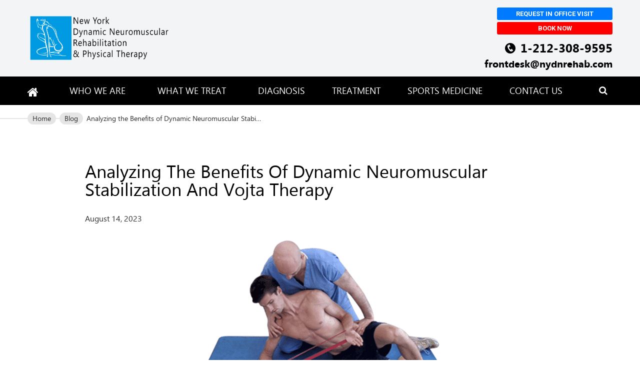

--- FILE ---
content_type: text/html; charset=UTF-8
request_url: https://nydnrehab.com/blog/analyzing-the-benefits-of-dynamic-neuromuscular-stabilization-and-vojta-therapy/
body_size: 29007
content:
<!DOCTYPE html>
<html lang="en" xmlns="http://www.w3.org/1999/xhtml">
<head>

    <!-- Global site tag (gtag.js) - Google Analytics -->
    <script defer src="https://www.googletagmanager.com/gtag/js?id=UA-11628339-1"></script>
    <script>
      window.dataLayer = window.dataLayer || [];
      function gtag(){dataLayer.push(arguments);}
      gtag('js', new Date());

      gtag('config', 'UA-11628339-1');
    </script>

    <!-- Google Tag Manager -->
    <script defer>(function(w,d,s,l,i){w[l]=w[l]||[];w[l].push({'gtm.start':
    new Date().getTime(),event:'gtm.js'});var f=d.getElementsByTagName(s)[0],
    j=d.createElement(s),dl=l!='dataLayer'?'&l='+l:'';j.async=true;j.src=
    'https://www.googletagmanager.com/gtm.js?id='+i+dl;f.parentNode.insertBefore(j,f);
    })(window,document,'script','dataLayer','GTM-W7MMRJ6');</script>
    <!-- End Google Tag Manager -->

    <!-- Clarity May 29, 2024 start -->
    <script type="text/javascript">
        (function(c,l,a,r,i,t,y){
            c[a]=c[a]||function(){(c[a].q=c[a].q||[]).push(arguments)};
            t=l.createElement(r);t.async=1;t.src="https://www.clarity.ms/tag/"+i;
            y=l.getElementsByTagName(r)[0];y.parentNode.insertBefore(t,y);
        })(window, document, "clarity", "script", "ic3e9jyijs");
    </script>
    <!-- End Clarity -->

    <!-- Add Analytics 02 July, 2025 start -->
    <script src="https://analytics.ahrefs.com/analytics.js" data-key="1+NZ7vS0usYlDGyqhdtTHQ" async></script>
    <!-- End Analytics -->

    <meta charset="utf-8">
    <meta http-equiv="X-UA-Compatible" content="IE=edge">
	<meta name="viewport" content="width=device-width, initial-scale=1">
    <meta name="msvalidate.01" content="E19EC1469B80C2CF0C9E564FF847BE1E"/>

    <meta name="author" content="NYDNRehab.com"/>

    <title>Analyzing the Benefits of DNS and Vojta Therapy</title>
    <link rel="pingback" href="https://nydnrehab.com/xmlrpc.php"/>
    <link rel="apple-touch-icon" sizes="72x72" href="https://nydnrehab.com/wp-content/themes/nydnr/apple-touch-icon-72x72.png">
    <link rel="apple-touch-icon" sizes="76x76" href="https://nydnrehab.com/wp-content/themes/nydnr/apple-touch-icon-76x76.png">
    <link rel="apple-touch-icon" sizes="114x114" href="https://nydnrehab.com/wp-content/themes/nydnr/apple-touch-icon-114x114.png">
    <link rel="apple-touch-icon" sizes="120x120" href="https://nydnrehab.com/wp-content/themes/nydnr/apple-touch-icon-120x120.png">
    <link rel="apple-touch-icon" sizes="144x144" href="https://nydnrehab.com/wp-content/themes/nydnr/apple-touch-icon-144x144.png">
    <link rel="apple-touch-icon" sizes="152x152" href="https://nydnrehab.com/wp-content/themes/nydnr/apple-touch-icon-152x152.png">
    <link rel="apple-touch-icon" sizes="180x180" href="https://nydnrehab.com/wp-content/themes/nydnr/apple-touch-icon-180x180.png">
    <link rel="icon" href="https://nydnrehab.com/wp-content/themes/nydnr/favicon.png" sizes="16x16" type="image/png">
    <link rel="icon" href="https://nydnrehab.com/wp-content/themes/nydnr/favicon.ico" sizes="16x16 32x32" type="image/vnd.microsoft.icon">

    <link href="https://nydnrehab.com/wp-content/themes/nydnr/assets/css/mobile.css" as="style">
    <link href="https://nydnrehab.com/wp-content/themes/nydnr/assets/css/720.css" as="style">
    <link href="https://nydnrehab.com/wp-content/themes/nydnr/assets/css/960.min.css" as="style">

    <meta name='robots' content='index, follow, max-image-preview:large, max-snippet:-1, max-video-preview:-1' />
	<style>img:is([sizes="auto" i], [sizes^="auto," i]) { contain-intrinsic-size: 3000px 1500px }</style>
	
	<!-- This site is optimized with the Yoast SEO plugin v26.4 - https://yoast.com/wordpress/plugins/seo/ -->
	<meta name="description" content="Dynamic neuromuscular stabilization and Vojta Therapy can reduce the long-term effects of injuries, enhance strength, and improve the patient&#039;s posture." />
	<link rel="canonical" href="https://nydnrehab.com/blog/analyzing-the-benefits-of-dynamic-neuromuscular-stabilization-and-vojta-therapy/" />
	<meta property="og:locale" content="en_US" />
	<meta property="og:type" content="article" />
	<meta property="og:title" content="Analyzing the Benefits of DNS and Vojta Therapy" />
	<meta property="og:description" content="Dynamic neuromuscular stabilization and Vojta Therapy can reduce the long-term effects of injuries, enhance strength, and improve the patient&#039;s posture." />
	<meta property="og:url" content="https://nydnrehab.com/blog/analyzing-the-benefits-of-dynamic-neuromuscular-stabilization-and-vojta-therapy/" />
	<meta property="og:site_name" content="NYDNRehab.com" />
	<meta property="article:published_time" content="2017-02-12T12:17:48+00:00" />
	<meta property="article:modified_time" content="2023-08-14T08:35:19+00:00" />
	<meta property="og:image" content="https://nydnrehab.com/wp-content/uploads/2017/02/analyzing.png" />
	<meta property="og:image:width" content="684" />
	<meta property="og:image:height" content="328" />
	<meta property="og:image:type" content="image/png" />
	<meta name="author" content="doctor" />
	<meta name="twitter:card" content="summary_large_image" />
	<meta name="twitter:creator" content="@NYDNR" />
	<meta name="twitter:site" content="@NYDNR" />
	<meta name="twitter:label1" content="Written by" />
	<meta name="twitter:data1" content="doctor" />
	<meta name="twitter:label2" content="Est. reading time" />
	<meta name="twitter:data2" content="2 minutes" />
	<script type="application/ld+json" class="yoast-schema-graph">{"@context":"https://schema.org","@graph":[{"@type":"WebPage","@id":"https://nydnrehab.com/blog/analyzing-the-benefits-of-dynamic-neuromuscular-stabilization-and-vojta-therapy/","url":"https://nydnrehab.com/blog/analyzing-the-benefits-of-dynamic-neuromuscular-stabilization-and-vojta-therapy/","name":"Analyzing the Benefits of DNS and Vojta Therapy","isPartOf":{"@id":"https://nydnrehab.com/#website"},"primaryImageOfPage":{"@id":"https://nydnrehab.com/blog/analyzing-the-benefits-of-dynamic-neuromuscular-stabilization-and-vojta-therapy/#primaryimage"},"image":{"@id":"https://nydnrehab.com/blog/analyzing-the-benefits-of-dynamic-neuromuscular-stabilization-and-vojta-therapy/#primaryimage"},"thumbnailUrl":"https://nydnrehab.com/wp-content/uploads/2017/02/analyzing.png","datePublished":"2017-02-12T12:17:48+00:00","dateModified":"2023-08-14T08:35:19+00:00","description":"Dynamic neuromuscular stabilization and Vojta Therapy can reduce the long-term effects of injuries, enhance strength, and improve the patient's posture.","breadcrumb":{"@id":"https://nydnrehab.com/blog/analyzing-the-benefits-of-dynamic-neuromuscular-stabilization-and-vojta-therapy/#breadcrumb"},"inLanguage":"en-US","potentialAction":[{"@type":"ReadAction","target":["https://nydnrehab.com/blog/analyzing-the-benefits-of-dynamic-neuromuscular-stabilization-and-vojta-therapy/"]}]},{"@type":"ImageObject","inLanguage":"en-US","@id":"https://nydnrehab.com/blog/analyzing-the-benefits-of-dynamic-neuromuscular-stabilization-and-vojta-therapy/#primaryimage","url":"https://nydnrehab.com/wp-content/uploads/2017/02/analyzing.png","contentUrl":"https://nydnrehab.com/wp-content/uploads/2017/02/analyzing.png","width":684,"height":328},{"@type":"BreadcrumbList","@id":"https://nydnrehab.com/blog/analyzing-the-benefits-of-dynamic-neuromuscular-stabilization-and-vojta-therapy/#breadcrumb","itemListElement":[{"@type":"ListItem","position":1,"name":"Home","item":"https://nydnrehab.com/"},{"@type":"ListItem","position":2,"name":"Blog","item":"https://nydnrehab.com/blog/"},{"@type":"ListItem","position":3,"name":"Analyzing the Benefits of Dynamic Neuromuscular Stabilization and Vojta Therapy"}]},{"@type":"WebSite","@id":"https://nydnrehab.com/#website","url":"https://nydnrehab.com/","name":"NYDNRehab.com","description":"Our center has the best physical thrapist in NYC that offers physical rehabilitation treatments to improve the health and function of our patients.","publisher":{"@id":"https://nydnrehab.com/#organization"},"potentialAction":[{"@type":"SearchAction","target":{"@type":"EntryPoint","urlTemplate":"https://nydnrehab.com/?s={search_term_string}"},"query-input":{"@type":"PropertyValueSpecification","valueRequired":true,"valueName":"search_term_string"}}],"inLanguage":"en-US"},{"@type":"Organization","@id":"https://nydnrehab.com/#organization","name":"New York Dynamic Neuromuscular Rehabilitation & Physical Therapy","url":"https://nydnrehab.com/","logo":{"@type":"ImageObject","inLanguage":"en-US","@id":"https://nydnrehab.com/#/schema/logo/image/","url":"https://nydnrehab.com/wp-content/uploads/2019/12/newlogo-1.png","contentUrl":"https://nydnrehab.com/wp-content/uploads/2019/12/newlogo-1.png","width":213,"height":65,"caption":"New York Dynamic Neuromuscular Rehabilitation & Physical Therapy"},"image":{"@id":"https://nydnrehab.com/#/schema/logo/image/"},"sameAs":["https://x.com/NYDNR"]},{"@type":"Person","@id":"https://nydnrehab.com/#/schema/person/f4731d052fadf1ff07bb93b46caa04b8","name":"doctor","image":{"@type":"ImageObject","inLanguage":"en-US","@id":"https://nydnrehab.com/#/schema/person/image/","url":"https://secure.gravatar.com/avatar/3dda6fd9c2d75c381f3287904af07ee5f1f3bc0e5ea6d85a89ae3a2d35ad2ccc?s=96&d=mm&r=g","contentUrl":"https://secure.gravatar.com/avatar/3dda6fd9c2d75c381f3287904af07ee5f1f3bc0e5ea6d85a89ae3a2d35ad2ccc?s=96&d=mm&r=g","caption":"doctor"},"url":"https://nydnrehab.com/author/drkalika/"}]}</script>
	<!-- / Yoast SEO plugin. -->


<link rel='stylesheet' id='wp-block-library-css' href='https://nydnrehab.com/wp-includes/css/dist/block-library/style.min.css?ver=6.8.3'  media='all' />
<style id='classic-theme-styles-inline-css' type='text/css'>
/*! This file is auto-generated */
.wp-block-button__link{color:#fff;background-color:#32373c;border-radius:9999px;box-shadow:none;text-decoration:none;padding:calc(.667em + 2px) calc(1.333em + 2px);font-size:1.125em}.wp-block-file__button{background:#32373c;color:#fff;text-decoration:none}
</style>
<style id='global-styles-inline-css' type='text/css'>
:root{--wp--preset--aspect-ratio--square: 1;--wp--preset--aspect-ratio--4-3: 4/3;--wp--preset--aspect-ratio--3-4: 3/4;--wp--preset--aspect-ratio--3-2: 3/2;--wp--preset--aspect-ratio--2-3: 2/3;--wp--preset--aspect-ratio--16-9: 16/9;--wp--preset--aspect-ratio--9-16: 9/16;--wp--preset--color--black: #000000;--wp--preset--color--cyan-bluish-gray: #abb8c3;--wp--preset--color--white: #ffffff;--wp--preset--color--pale-pink: #f78da7;--wp--preset--color--vivid-red: #cf2e2e;--wp--preset--color--luminous-vivid-orange: #ff6900;--wp--preset--color--luminous-vivid-amber: #fcb900;--wp--preset--color--light-green-cyan: #7bdcb5;--wp--preset--color--vivid-green-cyan: #00d084;--wp--preset--color--pale-cyan-blue: #8ed1fc;--wp--preset--color--vivid-cyan-blue: #0693e3;--wp--preset--color--vivid-purple: #9b51e0;--wp--preset--gradient--vivid-cyan-blue-to-vivid-purple: linear-gradient(135deg,rgba(6,147,227,1) 0%,rgb(155,81,224) 100%);--wp--preset--gradient--light-green-cyan-to-vivid-green-cyan: linear-gradient(135deg,rgb(122,220,180) 0%,rgb(0,208,130) 100%);--wp--preset--gradient--luminous-vivid-amber-to-luminous-vivid-orange: linear-gradient(135deg,rgba(252,185,0,1) 0%,rgba(255,105,0,1) 100%);--wp--preset--gradient--luminous-vivid-orange-to-vivid-red: linear-gradient(135deg,rgba(255,105,0,1) 0%,rgb(207,46,46) 100%);--wp--preset--gradient--very-light-gray-to-cyan-bluish-gray: linear-gradient(135deg,rgb(238,238,238) 0%,rgb(169,184,195) 100%);--wp--preset--gradient--cool-to-warm-spectrum: linear-gradient(135deg,rgb(74,234,220) 0%,rgb(151,120,209) 20%,rgb(207,42,186) 40%,rgb(238,44,130) 60%,rgb(251,105,98) 80%,rgb(254,248,76) 100%);--wp--preset--gradient--blush-light-purple: linear-gradient(135deg,rgb(255,206,236) 0%,rgb(152,150,240) 100%);--wp--preset--gradient--blush-bordeaux: linear-gradient(135deg,rgb(254,205,165) 0%,rgb(254,45,45) 50%,rgb(107,0,62) 100%);--wp--preset--gradient--luminous-dusk: linear-gradient(135deg,rgb(255,203,112) 0%,rgb(199,81,192) 50%,rgb(65,88,208) 100%);--wp--preset--gradient--pale-ocean: linear-gradient(135deg,rgb(255,245,203) 0%,rgb(182,227,212) 50%,rgb(51,167,181) 100%);--wp--preset--gradient--electric-grass: linear-gradient(135deg,rgb(202,248,128) 0%,rgb(113,206,126) 100%);--wp--preset--gradient--midnight: linear-gradient(135deg,rgb(2,3,129) 0%,rgb(40,116,252) 100%);--wp--preset--font-size--small: 13px;--wp--preset--font-size--medium: 20px;--wp--preset--font-size--large: 36px;--wp--preset--font-size--x-large: 42px;--wp--preset--spacing--20: 0.44rem;--wp--preset--spacing--30: 0.67rem;--wp--preset--spacing--40: 1rem;--wp--preset--spacing--50: 1.5rem;--wp--preset--spacing--60: 2.25rem;--wp--preset--spacing--70: 3.38rem;--wp--preset--spacing--80: 5.06rem;--wp--preset--shadow--natural: 6px 6px 9px rgba(0, 0, 0, 0.2);--wp--preset--shadow--deep: 12px 12px 50px rgba(0, 0, 0, 0.4);--wp--preset--shadow--sharp: 6px 6px 0px rgba(0, 0, 0, 0.2);--wp--preset--shadow--outlined: 6px 6px 0px -3px rgba(255, 255, 255, 1), 6px 6px rgba(0, 0, 0, 1);--wp--preset--shadow--crisp: 6px 6px 0px rgba(0, 0, 0, 1);}:where(.is-layout-flex){gap: 0.5em;}:where(.is-layout-grid){gap: 0.5em;}body .is-layout-flex{display: flex;}.is-layout-flex{flex-wrap: wrap;align-items: center;}.is-layout-flex > :is(*, div){margin: 0;}body .is-layout-grid{display: grid;}.is-layout-grid > :is(*, div){margin: 0;}:where(.wp-block-columns.is-layout-flex){gap: 2em;}:where(.wp-block-columns.is-layout-grid){gap: 2em;}:where(.wp-block-post-template.is-layout-flex){gap: 1.25em;}:where(.wp-block-post-template.is-layout-grid){gap: 1.25em;}.has-black-color{color: var(--wp--preset--color--black) !important;}.has-cyan-bluish-gray-color{color: var(--wp--preset--color--cyan-bluish-gray) !important;}.has-white-color{color: var(--wp--preset--color--white) !important;}.has-pale-pink-color{color: var(--wp--preset--color--pale-pink) !important;}.has-vivid-red-color{color: var(--wp--preset--color--vivid-red) !important;}.has-luminous-vivid-orange-color{color: var(--wp--preset--color--luminous-vivid-orange) !important;}.has-luminous-vivid-amber-color{color: var(--wp--preset--color--luminous-vivid-amber) !important;}.has-light-green-cyan-color{color: var(--wp--preset--color--light-green-cyan) !important;}.has-vivid-green-cyan-color{color: var(--wp--preset--color--vivid-green-cyan) !important;}.has-pale-cyan-blue-color{color: var(--wp--preset--color--pale-cyan-blue) !important;}.has-vivid-cyan-blue-color{color: var(--wp--preset--color--vivid-cyan-blue) !important;}.has-vivid-purple-color{color: var(--wp--preset--color--vivid-purple) !important;}.has-black-background-color{background-color: var(--wp--preset--color--black) !important;}.has-cyan-bluish-gray-background-color{background-color: var(--wp--preset--color--cyan-bluish-gray) !important;}.has-white-background-color{background-color: var(--wp--preset--color--white) !important;}.has-pale-pink-background-color{background-color: var(--wp--preset--color--pale-pink) !important;}.has-vivid-red-background-color{background-color: var(--wp--preset--color--vivid-red) !important;}.has-luminous-vivid-orange-background-color{background-color: var(--wp--preset--color--luminous-vivid-orange) !important;}.has-luminous-vivid-amber-background-color{background-color: var(--wp--preset--color--luminous-vivid-amber) !important;}.has-light-green-cyan-background-color{background-color: var(--wp--preset--color--light-green-cyan) !important;}.has-vivid-green-cyan-background-color{background-color: var(--wp--preset--color--vivid-green-cyan) !important;}.has-pale-cyan-blue-background-color{background-color: var(--wp--preset--color--pale-cyan-blue) !important;}.has-vivid-cyan-blue-background-color{background-color: var(--wp--preset--color--vivid-cyan-blue) !important;}.has-vivid-purple-background-color{background-color: var(--wp--preset--color--vivid-purple) !important;}.has-black-border-color{border-color: var(--wp--preset--color--black) !important;}.has-cyan-bluish-gray-border-color{border-color: var(--wp--preset--color--cyan-bluish-gray) !important;}.has-white-border-color{border-color: var(--wp--preset--color--white) !important;}.has-pale-pink-border-color{border-color: var(--wp--preset--color--pale-pink) !important;}.has-vivid-red-border-color{border-color: var(--wp--preset--color--vivid-red) !important;}.has-luminous-vivid-orange-border-color{border-color: var(--wp--preset--color--luminous-vivid-orange) !important;}.has-luminous-vivid-amber-border-color{border-color: var(--wp--preset--color--luminous-vivid-amber) !important;}.has-light-green-cyan-border-color{border-color: var(--wp--preset--color--light-green-cyan) !important;}.has-vivid-green-cyan-border-color{border-color: var(--wp--preset--color--vivid-green-cyan) !important;}.has-pale-cyan-blue-border-color{border-color: var(--wp--preset--color--pale-cyan-blue) !important;}.has-vivid-cyan-blue-border-color{border-color: var(--wp--preset--color--vivid-cyan-blue) !important;}.has-vivid-purple-border-color{border-color: var(--wp--preset--color--vivid-purple) !important;}.has-vivid-cyan-blue-to-vivid-purple-gradient-background{background: var(--wp--preset--gradient--vivid-cyan-blue-to-vivid-purple) !important;}.has-light-green-cyan-to-vivid-green-cyan-gradient-background{background: var(--wp--preset--gradient--light-green-cyan-to-vivid-green-cyan) !important;}.has-luminous-vivid-amber-to-luminous-vivid-orange-gradient-background{background: var(--wp--preset--gradient--luminous-vivid-amber-to-luminous-vivid-orange) !important;}.has-luminous-vivid-orange-to-vivid-red-gradient-background{background: var(--wp--preset--gradient--luminous-vivid-orange-to-vivid-red) !important;}.has-very-light-gray-to-cyan-bluish-gray-gradient-background{background: var(--wp--preset--gradient--very-light-gray-to-cyan-bluish-gray) !important;}.has-cool-to-warm-spectrum-gradient-background{background: var(--wp--preset--gradient--cool-to-warm-spectrum) !important;}.has-blush-light-purple-gradient-background{background: var(--wp--preset--gradient--blush-light-purple) !important;}.has-blush-bordeaux-gradient-background{background: var(--wp--preset--gradient--blush-bordeaux) !important;}.has-luminous-dusk-gradient-background{background: var(--wp--preset--gradient--luminous-dusk) !important;}.has-pale-ocean-gradient-background{background: var(--wp--preset--gradient--pale-ocean) !important;}.has-electric-grass-gradient-background{background: var(--wp--preset--gradient--electric-grass) !important;}.has-midnight-gradient-background{background: var(--wp--preset--gradient--midnight) !important;}.has-small-font-size{font-size: var(--wp--preset--font-size--small) !important;}.has-medium-font-size{font-size: var(--wp--preset--font-size--medium) !important;}.has-large-font-size{font-size: var(--wp--preset--font-size--large) !important;}.has-x-large-font-size{font-size: var(--wp--preset--font-size--x-large) !important;}
:where(.wp-block-post-template.is-layout-flex){gap: 1.25em;}:where(.wp-block-post-template.is-layout-grid){gap: 1.25em;}
:where(.wp-block-columns.is-layout-flex){gap: 2em;}:where(.wp-block-columns.is-layout-grid){gap: 2em;}
:root :where(.wp-block-pullquote){font-size: 1.5em;line-height: 1.6;}
</style>
<link rel='stylesheet' id='contact-form-7-css' href='https://nydnrehab.com/wp-content/plugins/contact-form-7/includes/css/styles.css?ver=6.1.3'  media='all' />
<link rel='stylesheet' id='foobox-free-min-css' href='https://nydnrehab.com/wp-content/plugins/foobox-image-lightbox/free/css/foobox.free.min.css?ver=2.7.35'  media='all' />
<link rel='stylesheet' id='swiper-css' href='https://nydnrehab.com/wp-content/themes/nydnr/assets/swiper/swiper-bundle.min.css?ver=1746431990'  media='all' />
<link rel='stylesheet' id='bootstrap-css' href='https://nydnrehab.com/wp-content/themes/nydnr/assets/css/bootstrap.min.css?ver=6.8.3'  media='all' />
<link rel='stylesheet' id='slick-css' href='https://nydnrehab.com/wp-content/themes/nydnr/assets/slick/slick.css?ver=6.8.3'  media='all' />
<link rel='stylesheet' id='magnific-css' href='https://nydnrehab.com/wp-content/themes/nydnr/img/ellbow/magnific-popup.css?ver=6.8.3'  media='all' />
<link rel='stylesheet' id='font-awesome-css' href='https://nydnrehab.com/wp-content/themes/nydnr/assets/css/font-awesome.css?ver=6.8.3'  media='all' />
<link rel='stylesheet' id='main-style-css' href='https://nydnrehab.com/wp-content/themes/nydnr/style.css?ver=6.8.3'  media='all' />
<link rel='stylesheet' id='frontpage-style-css' href='https://nydnrehab.com/wp-content/themes/nydnr/assets/css/newmainpage.css?ver=6.8.3'  media='all' />
<link rel='stylesheet' id='diastasic-recti-css' href='https://nydnrehab.com/wp-content/themes/nydnr/assets/css/landing-pages/diastasis-recti.css?ver=6.8.3'  media='all' />
<link rel='stylesheet' id='template-1-css' href='https://nydnrehab.com/wp-content/themes/nydnr/assets/css/template-1.css?ver=6.8.3'  media='all' />
<link rel='stylesheet' id='template-2-css' href='https://nydnrehab.com/wp-content/themes/nydnr/assets/css/template-2.css?ver=6.8.3'  media='all' />
<link rel='stylesheet' id='template-3-css' href='https://nydnrehab.com/wp-content/themes/nydnr/assets/css/template-3.css?ver=6.8.3'  media='all' />
<link rel='stylesheet' id='template-4-css' href='https://nydnrehab.com/wp-content/themes/nydnr/assets/css/template-4.css?ver=6.8.3'  media='all' />
<link rel='stylesheet' id='template-5-css' href='https://nydnrehab.com/wp-content/themes/nydnr/assets/css/template-5.css?ver=6.8.3'  media='all' />
<link rel='stylesheet' id='template-6-css' href='https://nydnrehab.com/wp-content/themes/nydnr/assets/css/template-6.css?ver=6.8.3'  media='all' />
<link rel='stylesheet' id='post-article-css' href='https://nydnrehab.com/wp-content/themes/nydnr/assets/css/post-article.css?ver=6.8.3'  media='all' />
<link rel='stylesheet' id='template-8-css' href='https://nydnrehab.com/wp-content/themes/nydnr/assets/css/template-8.css?ver=6.8.3'  media='all' />
<link rel='stylesheet' id='template-9-css' href='https://nydnrehab.com/wp-content/themes/nydnr/assets/css/template-9.css?ver=6.8.3'  media='all' />
<link rel='stylesheet' id='template-10-css' href='https://nydnrehab.com/wp-content/themes/nydnr/assets/css/template-10.css?ver=6.8.3'  media='all' />
<link rel='stylesheet' id='template-12-css' href='https://nydnrehab.com/wp-content/themes/nydnr/assets/css/template-12.css?ver=6.8.3'  media='all' />
<link rel='stylesheet' id='template-13-css' href='https://nydnrehab.com/wp-content/themes/nydnr/assets/css/template-13.css?ver=6.8.3'  media='all' />
<link rel='stylesheet' id='template-14-css' href='https://nydnrehab.com/wp-content/themes/nydnr/assets/css/template-14.css?ver=6.8.3'  media='all' />
<link rel='stylesheet' id='template-15-css' href='https://nydnrehab.com/wp-content/themes/nydnr/assets/css/template-15.css?ver=6.8.3'  media='all' />
<link rel='stylesheet' id='template-16-css' href='https://nydnrehab.com/wp-content/themes/nydnr/assets/css/template-16.css?ver=6.8.3'  media='all' />
<link rel='stylesheet' id='template-17-css' href='https://nydnrehab.com/wp-content/themes/nydnr/assets/css/template-17.css?ver=6.8.3'  media='all' />
<link rel='stylesheet' id='template-19-css' href='https://nydnrehab.com/wp-content/themes/nydnr/assets/css/template-19.css?ver=6.8.3'  media='all' />
<link rel='stylesheet' id='template-20-css' href='https://nydnrehab.com/wp-content/themes/nydnr/assets/css/template-20.css?ver=6.8.3'  media='all' />
<link rel='stylesheet' id='template-21-css' href='https://nydnrehab.com/wp-content/themes/nydnr/assets/css/template-21.css?ver=6.8.3'  media='all' />
<link rel='stylesheet' id='wp-pagenavi-css' href='https://nydnrehab.com/wp-content/plugins/wp-pagenavi/pagenavi-css.css?ver=2.70'  media='all' />
<script  src="https://nydnrehab.com/wp-content/plugins/svg-support/vendor/DOMPurify/DOMPurify.min.js?ver=2.5.8" id="bodhi-dompurify-library-js"></script>
<script type="text/javascript" id="bodhi_svg_inline-js-extra">
/* <![CDATA[ */
var svgSettings = {"skipNested":"1"};
/* ]]> */
</script>
<script  src="https://nydnrehab.com/wp-content/plugins/svg-support/js/min/svgs-inline-vanilla-min.js" id="bodhi_svg_inline-js"></script>
<script  id="bodhi_svg_inline-js-after">
/* <![CDATA[ */
cssTarget={"Bodhi":"img.style-svg","ForceInlineSVG":"style-svg"};ForceInlineSVGActive="true";frontSanitizationEnabled="on";
/* ]]> */
</script>
<script  src="https://nydnrehab.com/wp-includes/js/jquery/jquery.min.js?ver=3.7.1" id="jquery-core-js"></script>
<script  src="https://nydnrehab.com/wp-includes/js/jquery/jquery-migrate.min.js?ver=3.4.1" id="jquery-migrate-js"></script>
<script  id="foobox-free-min-js-before">
/* <![CDATA[ */
/* Run FooBox FREE (v2.7.35) */
var FOOBOX = window.FOOBOX = {
	ready: true,
	disableOthers: false,
	o: {wordpress: { enabled: true }, countMessage:'image %index of %total', captions: { dataTitle: ["captionTitle","title"], dataDesc: ["captionDesc","description"] }, rel: '', excludes:'.fbx-link,.nofoobox,.nolightbox,a[href*="pinterest.com/pin/create/button/"]', affiliate : { enabled: false }},
	selectors: [
		".gallery", ".wp-block-gallery", ".wp-caption", ".wp-block-image", "a:has(img[class*=wp-image-])", ".foobox"
	],
	pre: function( $ ){
		// Custom JavaScript (Pre)
		
	},
	post: function( $ ){
		// Custom JavaScript (Post)
		
		// Custom Captions Code
		
	},
	custom: function( $ ){
		// Custom Extra JS
		
	}
};
/* ]]> */
</script>
<script  src="https://nydnrehab.com/wp-content/plugins/foobox-image-lightbox/free/js/foobox.free.min.js?ver=2.7.35" id="foobox-free-min-js"></script>
<meta name="ti-site-data" content="eyJyIjoiMTowITc6MCEzMDowIiwibyI6Imh0dHBzOlwvXC9ueWRucmVoYWIuY29tXC93cC1hZG1pblwvYWRtaW4tYWpheC5waHA/[base64]" /><script type="application/ld+json">{"@context": "http://schema.org","@type": "Article","mainEntityOfPage": {"@type":"WebPage","@id": "https://nydnrehab.com/blog/analyzing-the-benefits-of-dynamic-neuromuscular-stabilization-and-vojta-therapy/"},"headline": "Analyzing the Benefits of Dynamic Neuromuscular Stabilization and Vojta Therapy","datePublished": "2017-02-12T12:17:48+00:00","dateCreated": "2017-02-12T12:17:48+00:00","dateModified": "2023-08-14T08:35:19+00:00","articleBody": "","wordcount": "0","image": {"@type": "ImageObject","url": "https://nydnrehab.com/wp-content/uploads/2017/02/analyzing.png","height": 684,"width": 328},"author": {"@type": "Person","name": "doctor"},"publisher": {"@type": "Organization","name": "NYDNRehab","logo": {"@type": "ImageObject","url": "https://nydnrehab.com/wp-content/themes/nydnr/assets/images/home_test/newlogo.png","width": 213,"height": 65}}, "description": "Dynamic neuromuscular stabilization and Vojta Therapy can reduce the long-term effects of injuries, enhance strength, and improve the patient&#039;s posture."}</script><noscript><style>.lazyload[data-src]{display:none !important;}</style></noscript><style>.lazyload{background-image:none !important;}.lazyload:before{background-image:none !important;}</style>
<script type="application/ld+json">{"@context": "http://schema.org","@type": "ImageObject","contentUrl": "https://nydnrehab.com/wp-content/themes/nydnr/assets/images/home_test/newlogo.png","name": "logo","description": "logo","width": "598","height": "200","datePublished": "June 29, 2023","author": "Nydnrehab"}</script><script type="application/ld+json">{"@context": "http://schema.org","@type": "ImageObject","contentUrl": "https://nydnrehab.com/wp-content/uploads/2020/05/logo_review.png","name": "link review","description": "link review","width": "58","height": "34","datePublished": "May 28, 2020","author": "Nydnrehab"}</script><script type="application/ld+json">{"@context": "http://schema.org","@type": "ImageObject","contentUrl": "https://nydnrehab.com/wp-content/uploads/2020/05/icon_request.png","name": "icon","description": "icon","width": "20","height": "13","datePublished": "May 12, 2020","author": "Nydnrehab"}</script><script type="application/ld+json">{"@context": "http://schema.org","@type": "ImageObject","contentUrl": "https://nydnrehab.com/wp-content/uploads/2017/02/analyzing.png","name": "analyzing","description": "analyzing","width": "684","height": "328","datePublished": "July 24, 2025","author": "Nydnrehab"}</script><script type="application/ld+json">{"@context": "http://schema.org","@type": "ImageObject","contentUrl": "https://nydnrehab.com/wp-content/uploads/2025/11/about-block-Dr.-Kalika.png","width": "795","height": "1080","datePublished": "November 18, 2025","author": "Nydnrehab"}</script><script type="application/ld+json">{"@context": "http://schema.org","@type": "ImageObject","contentUrl": "https://nydnrehab.com/wp-content/uploads/2025/11/linkedIn-icon-white.svg","datePublished": "November 18, 2025","author": "Nydnrehab"}</script><script type="application/ld+json">{"@context": "http://schema.org","@type": "ImageObject","contentUrl": "https://nydnrehab.com/wp-content/uploads/2025/11/ResearchGate-icon-white.svg","datePublished": "November 18, 2025","author": "Nydnrehab"}</script><script type="application/ld+json">{"@context": "http://schema.org","@type": "ImageObject","contentUrl": "https://nydnrehab.com/wp-content/uploads/2025/11/orcid-icon-white.svg","datePublished": "November 18, 2025","author": "Nydnrehab"}</script><script type="application/ld+json">{"@context": "http://schema.org","@type": "ImageObject","contentUrl": "https://nydnrehab.com/wp-content/uploads/2025/11/webofsiense-icon-white.svg","datePublished": "November 18, 2025","author": "Nydnrehab"}</script><script type="application/ld+json">{"@context": "http://schema.org","@type": "ImageObject","contentUrl": "https://nydnrehab.com/wp-content/uploads/2025/04/certificate_aamu-2025-img-1.jpg","name": "slide","description": "slide","width": "1440","height": "987","datePublished": "July 24, 2025","author": "Nydnrehab"}</script><script type="application/ld+json">{"@context": "http://schema.org","@type": "ImageObject","contentUrl": "https://nydnrehab.com/wp-content/uploads/2025/04/2024_personal_attendance.jpg","name": "slide","description": "slide","width": "849","height": "1200","datePublished": "April 28, 2025","author": "Nydnrehab"}</script><script type="application/ld+json">{"@context": "http://schema.org","@type": "ImageObject","contentUrl": "https://nydnrehab.com/wp-content/uploads/2024/07/certificate-of-completion-2024.webp","name": "slide","description": "slide","datePublished": "July 26, 2024","author": "Nydnrehab"}</script><script type="application/ld+json">{"@context": "http://schema.org","@type": "ImageObject","contentUrl": "https://nydnrehab.com/wp-content/uploads/2024/05/certif2024.jpg","name": "slide","description": "slide","width": "1119","height": "790","datePublished": "May 27, 2024","author": "Nydnrehab"}</script><script type="application/ld+json">{"@context": "http://schema.org","@type": "ImageObject","contentUrl": "https://nydnrehab.com/wp-content/uploads/2024/03/certificate-of-attendance-lev-2024.jpeg","name": "slide","description": "slide","width": "1280","height": "989","datePublished": "March 21, 2024","author": "Nydnrehab"}</script><script type="application/ld+json">{"@context": "http://schema.org","@type": "ImageObject","contentUrl": "https://nydnrehab.com/wp-content/uploads/2014/09/0003-scaled.jpg","name": "slide","description": "slide","width": "1440","height": "1113","datePublished": "July 24, 2025","author": "Nydnrehab"}</script><script type="application/ld+json">{"@context": "http://schema.org","@type": "ImageObject","contentUrl": "https://nydnrehab.com/wp-content/uploads/2023/11/Lev_Kalika_cert-1.png","name": "slide","description": "slide","width": "2200","height": "1700","datePublished": "November 29, 2023","author": "Nydnrehab"}</script><script type="application/ld+json">{"@context": "http://schema.org","@type": "ImageObject","contentUrl": "https://nydnrehab.com/wp-content/uploads/2023/02/gaitcertify-22.jpeg","name": "slide","description": "slide","width": "797","height": "618","datePublished": "February 27, 2023","author": "Nydnrehab"}</script><script type="application/ld+json">{"@context": "http://schema.org","@type": "ImageObject","contentUrl": "https://nydnrehab.com/wp-content/uploads/2023/11/Certificate_EACCME_1_page-0001.jpg","name": "slide","description": "slide","width": "849","height": "1200","datePublished": "November 1, 2023","author": "Nydnrehab"}</script><script type="application/ld+json">{"@context": "http://schema.org","@type": "ImageObject","contentUrl": "https://nydnrehab.com/wp-content/uploads/2020/03/new_sert.jpg","name": "slide","description": "slide","width": "1200","height": "1615","datePublished": "April 30, 2020","author": "Nydnrehab"}</script><script type="application/ld+json">{"@context": "http://schema.org","@type": "ImageObject","contentUrl": "https://nydnrehab.com/wp-content/uploads/2022/12/Certificate-01.jpg","name": "slide","description": "slide","width": "1754","height": "1241","datePublished": "December 19, 2022","author": "Nydnrehab"}</script><script type="application/ld+json">{"@context": "http://schema.org","@type": "ImageObject","contentUrl": "https://nydnrehab.com/wp-content/uploads/2019/10/2019_11_20_12_14_08-scaled.jpg","name": "slide","description": "slide","width": "1845","height": "2560","datePublished": "November 25, 2019","author": "Nydnrehab"}</script><script type="application/ld+json">{"@context": "http://schema.org","@type": "ImageObject","contentUrl": "https://nydnrehab.com/wp-content/uploads/2019/10/2019_11_20_12_37_31-scaled.jpg","name": "slide","description": "slide","width": "1867","height": "2560","datePublished": "November 25, 2019","author": "Nydnrehab"}</script><script type="application/ld+json">{"@context": "http://schema.org","@type": "ImageObject","contentUrl": "https://nydnrehab.com/wp-content/uploads/2019/12/CentremRehabiliace.jpg","name": "slide","description": "slide","width": "1275","height": "1650","datePublished": "December 10, 2019","author": "Nydnrehab"}</script><script type="application/ld+json">{"@context": "http://schema.org","@type": "ImageObject","contentUrl": "https://nydnrehab.com/wp-content/uploads/2014/09/2019_11_20_12_34_00-scaled.jpg","name": "slide","description": "slide","width": "1928","height": "2560","datePublished": "November 28, 2019","author": "Nydnrehab"}</script><script type="application/ld+json">{"@context": "http://schema.org","@type": "ImageObject","contentUrl": "https://nydnrehab.com/wp-content/uploads/2023/09/Certificate_of_Participation_img-01.jpeg","name": "slide","description": "slide","width": "1240","height": "977","datePublished": "September 13, 2023","author": "Nydnrehab"}</script><script type="application/ld+json">{"@context": "http://schema.org","@type": "ImageObject","contentUrl": "https://nydnrehab.com/wp-content/uploads/2019/10/2019_11_20_12_30_09-scaled.jpg","name": "slide","description": "slide","width": "1962","height": "2560","datePublished": "November 25, 2019","author": "Nydnrehab"}</script><script type="application/ld+json">{"@context": "http://schema.org","@type": "ImageObject","contentUrl": "https://nydnrehab.com/wp-content/uploads/2019/10/2019_11_20_12_51_51-scaled.jpg","name": "slide","description": "slide","width": "2010","height": "2560","datePublished": "November 25, 2019","author": "Nydnrehab"}</script><script type="application/ld+json">{"@context": "http://schema.org","@type": "ImageObject","contentUrl": "https://nydnrehab.com/wp-content/uploads/2019/10/2019_11_20_12_25_40-scaled.jpg","name": "slide","description": "slide","width": "1963","height": "2560","datePublished": "November 25, 2019","author": "Nydnrehab"}</script><script type="application/ld+json">{"@context": "http://schema.org","@type": "ImageObject","contentUrl": "https://nydnrehab.com/wp-content/uploads/2019/10/2019_11_20_12_18_08-scaled.jpg","name": "slide","description": "slide","width": "1440","height": "1889","datePublished": "July 24, 2025","author": "Nydnrehab"}</script><script type="application/ld+json">{"@context": "http://schema.org","@type": "ImageObject","contentUrl": "https://nydnrehab.com/wp-content/uploads/2019/10/2019_11_20_12_08_56-scaled.jpg","name": "slide","description": "slide","width": "1947","height": "2560","datePublished": "November 25, 2019","author": "Nydnrehab"}</script><script type="application/ld+json">{"@context": "http://schema.org","@type": "ImageObject","contentUrl": "https://nydnrehab.com/wp-content/uploads/2014/09/0001-scaled.jpg","name": "slide","description": "slide","width": "1440","height": "1113","datePublished": "July 24, 2025","author": "Nydnrehab"}</script><script type="application/ld+json">{"@context": "http://schema.org","@type": "ImageObject","contentUrl": "https://nydnrehab.com/wp-content/uploads/2019/10/2019_11_20_12_07_01-scaled.jpg","name": "slide","description": "slide","width": "1938","height": "2560","datePublished": "November 25, 2019","author": "Nydnrehab"}</script><script type="application/ld+json">{"@context": "http://schema.org","@type": "ImageObject","contentUrl": "https://nydnrehab.com/wp-content/uploads/2019/10/2019_11_20_12_47_28-scaled.jpg","name": "slide","description": "slide","width": "1440","height": "1072","datePublished": "July 24, 2025","author": "Nydnrehab"}</script><script type="application/ld+json">{"@context": "http://schema.org","@type": "ImageObject","contentUrl": "https://nydnrehab.com/wp-content/uploads/2020/05/sert.png","name": "slide","description": "slide","width": "372","height": "274","datePublished": "May 25, 2020","author": "Nydnrehab"}</script><script type="application/ld+json">{"@context": "http://schema.org","@type": "ImageObject","contentUrl": "https://nydnrehab.com/wp-content/uploads/2014/09/0002-scaled.jpg","name": "slide","description": "slide","width": "1440","height": "1113","datePublished": "July 24, 2025","author": "Nydnrehab"}</script><script type="application/ld+json">{"@context": "http://schema.org","@type": "ImageObject","contentUrl": "https://nydnrehab.com/wp-content/uploads/2020/06/sertificate332.jpg","name": "slide","description": "slide","width": "1046","height": "1500","datePublished": "June 3, 2020","author": "Nydnrehab"}</script><script type="application/ld+json">{"@context": "http://schema.org","@type": "ImageObject","contentUrl": "https://nydnrehab.com/wp-content/uploads/2020/08/footer3.png","name": "map","description": "map","width": "23","height": "28","datePublished": "July 24, 2025","author": "Nydnrehab"}</script><script type="application/ld+json">{"@context": "http://schema.org","@type": "ImageObject","contentUrl": "https://nydnrehab.com/wp-content/uploads/2020/08/footer5.png","name": "phone","description": "phone","width": "18","height": "28","datePublished": "August 21, 2020","author": "Nydnrehab"}</script><script type="application/ld+json">{"@context": "http://schema.org","@type": "ImageObject","contentUrl": "https://nydnrehab.com/wp-content/uploads/2020/08/footer7.png","name": "mail","description": "mail","width": "24","height": "19","datePublished": "August 21, 2020","author": "Nydnrehab"}</script><script type="application/ld+json">{"@context": "http://schema.org","@type": "ImageObject","contentUrl": "https://nydnrehab.com/wp-content/uploads/2023/06/footer-clinic-photo.jpg","name": "office","description": "office","width": "476","height": "381","datePublished": "June 21, 2023","author": "Nydnrehab"}</script><script type="application/ld+json">{"@context": "http://schema.org","@type": "ImageObject","contentUrl": "https://nydnrehab.com/wp-content/uploads/2020/08/footer6.png","name": "footer6","description": "footer6","width": "71","height": "70","datePublished": "August 21, 2020","author": "Nydnrehab"}</script><script type="application/ld+json">{"@context": "http://schema.org","@type": "ImageObject","contentUrl": "https://nydnrehab.com/wp-content/uploads/2020/08/footer4.png","name": "footer4","description": "footer4","width": "85","height": "38","datePublished": "July 24, 2025","author": "Nydnrehab"}</script><script type="application/ld+json">{"@context": "http://schema.org","@type": "ImageObject","contentUrl": "https://nydnrehab.com/wp-content/uploads/2023/07/bg-footer.png","name": "bg-footer","description": "bg-footer","width": "1344","height": "670","datePublished": "July 7, 2023","author": "Nydnrehab"}</script><script type="application/ld+json">{"@context": "http://schema.org","@type": "ImageObject","contentUrl": "https://nydnrehab.com/wp-content/uploads/2020/08/icon.png","name": "icon","description": "icon","width": "38","height": "38","datePublished": "August 21, 2020","author": "Nydnrehab"}</script><script type="application/ld+json">{"@context": "http://schema.org","@type": "ImageObject","contentUrl": "https://nydnrehab.com/wp-content/uploads/2020/08/2.png","name": "С.A.R.E.N.","description": "С.A.R.E.N.","width": "265","height": "236","datePublished": "August 21, 2020","author": "Nydnrehab"}</script><script type="application/ld+json">{"@context": "http://schema.org","@type": "ImageObject","contentUrl": "https://nydnrehab.com/wp-content/uploads/2020/08/3.png","name": "Kineo","description": "Kineo","width": "251","height": "244","datePublished": "August 21, 2020","author": "Nydnrehab"}</script><script type="application/ld+json">{"@context": "http://schema.org","@type": "ImageObject","contentUrl": "https://nydnrehab.com/wp-content/uploads/2020/08/Proteusshoulder-armrecovery.png","name": "Proteus shoulder atm recovery","description": "Proteus shoulder atm recovery","width": "256","height": "199","datePublished": "August 21, 2020","author": "Nydnrehab"}</script><script type="application/ld+json">{"@context": "http://schema.org","@type": "ImageObject","contentUrl": "https://nydnrehab.com/wp-content/uploads/2020/08/6.png","name": "Zebris","description": "Zebris","width": "252","height": "239","datePublished": "August 21, 2020","author": "Nydnrehab"}</script><script type="application/ld+json">{"@context": "http://schema.org","@type": "ImageObject","contentUrl": "https://nydnrehab.com/wp-content/uploads/2020/08/7.png","name": "Manuthera 242","description": "Manuthera 242","width": "264","height": "209","datePublished": "August 21, 2020","author": "Nydnrehab"}</script><script type="application/ld+json">{"@context": "http://schema.org","@type": "ImageObject","contentUrl": "https://nydnrehab.com/wp-content/uploads/2020/08/8.png","name": "ESWT","description": "ESWT","width": "230","height": "238","datePublished": "August 21, 2020","author": "Nydnrehab"}</script><script type="application/ld+json">{"@context": "http://schema.org","@type": "ImageObject","contentUrl": "https://nydnrehab.com/wp-content/uploads/2020/09/12.png","name": "Vertimax","description": "Vertimax","width": "261","height": "166","datePublished": "September 9, 2020","author": "Nydnrehab"}</script><script type="application/ld+json">{"@context": "http://schema.org","@type": "ImageObject","contentUrl": "https://nydnrehab.com/wp-content/uploads/2020/08/ankle-stabilizing-device.png","name": "Ankle Stabilizing Device","description": "Ankle Stabilizing Device","width": "257","height": "237","datePublished": "August 21, 2020","author": "Nydnrehab"}</script><script type="application/ld+json">{"@context": "http://schema.org","@type": "ImageObject","contentUrl": "https://nydnrehab.com/wp-content/uploads/2020/09/13.png","name": "Blood Flow Restriction","description": "Blood Flow Restriction","width": "223","height": "192","datePublished": "September 9, 2020","author": "Nydnrehab"}</script><script type="application/ld+json">{"@context": "http://schema.org","@type": "ImageObject","contentUrl": "https://nydnrehab.com/wp-content/uploads/2020/08/Aplioi800-1.png","name": "Aplio i800","description": "Aplio i800","width": "227","height": "236","datePublished": "August 21, 2020","author": "Nydnrehab"}</script><script type="application/ld+json">{"@context": "http://schema.org","@type": "ImageObject","contentUrl": "https://nydnrehab.com/wp-content/uploads/2020/08/14.png","name": "Vibration Platform","description": "Vibration Platform","width": "248","height": "198","datePublished": "August 21, 2020","author": "Nydnrehab"}</script><script type="application/ld+json">{"@context": "http://schema.org","@type": "ImageObject","contentUrl": "https://nydnrehab.com/wp-content/uploads/2020/08/15.png","name": "Sensa mat","description": "Sensa mat","width": "261","height": "196","datePublished": "August 21, 2020","author": "Nydnrehab"}</script><script type="application/ld+json">{"@context": "http://schema.org","@type": "ImageObject","contentUrl": "https://nydnrehab.com/wp-content/uploads/2020/08/Group-129.png","name": "Force Plate","description": "Force Plate","width": "254","height": "190","datePublished": "August 21, 2020","author": "Nydnrehab"}</script><script type="application/ld+json">{"@context": "http://schema.org","@type": "ImageObject","contentUrl": "https://nydnrehab.com/wp-content/uploads/2020/08/17.png","name": "Fascial Gun","description": "Fascial Gun","width": "231","height": "221","datePublished": "August 21, 2020","author": "Nydnrehab"}</script><script type="application/ld+json">{"@context": "http://schema.org","@type": "ImageObject","contentUrl": "https://nydnrehab.com/wp-content/uploads/2020/08/18.png","name": "ShooTools Slider","description": "ShooTools Slider","width": "250","height": "223","datePublished": "August 21, 2020","author": "Nydnrehab"}</script><script type="application/ld+json">{"@context": "http://schema.org","@type": "ImageObject","contentUrl": "https://nydnrehab.com/wp-content/uploads/2020/08/5.png","name": "Redcord","description": "Redcord","width": "264","height": "238","datePublished": "August 21, 2020","author": "Nydnrehab"}</script><script type="application/ld+json">{"@context": "http://schema.org","@type": "ImageObject","contentUrl": "https://nydnrehab.com/wp-content/uploads/2020/08/10.png","name": "Cryo Therapy","description": "Cryo Therapy","width": "224","height": "246","datePublished": "August 21, 2020","author": "Nydnrehab"}</script><script type="application/ld+json">{"@context": "http://schema.org","@type": "ImageObject","contentUrl": "https://nydnrehab.com/wp-content/uploads/2020/08/ankle-stabilizing-device.png","name": "Skier's Edge","description": "Skier's Edge","width": "257","height": "237","datePublished": "August 21, 2020","author": "Nydnrehab"}</script><script type="application/ld+json">{"@context": "http://schema.org","@type": "ImageObject","contentUrl": "https://nydnrehab.com/wp-content/themes/nydnr/assets/images/home_test/newlogo2.png","name": "logo","description": "logo","width": "188","height": "57","datePublished": "March 25, 2021","author": "Nydnrehab"}</script><script type="application/ld+json">{"@context": "http://schema.org","@type": "ImageObject","contentUrl": "https://nydnrehab.com/wp-content/uploads/2025/11/footer-list-icon-01.png","width": "840","height": "840","datePublished": "November 7, 2025","author": "Nydnrehab"}</script><script type="application/ld+json">{"@context": "http://schema.org","@type": "ImageObject","contentUrl": "https://nydnrehab.com/wp-content/uploads/2025/11/footer-list-icon-02.png","width": "840","height": "840","datePublished": "November 7, 2025","author": "Nydnrehab"}</script><script type="application/ld+json">{"@context": "http://schema.org","@type": "ImageObject","contentUrl": "https://nydnrehab.com/wp-content/uploads/2025/11/footer-list-icon-03.png","width": "840","height": "840","datePublished": "November 7, 2025","author": "Nydnrehab"}</script><script type="application/ld+json">{"@context": "http://schema.org","@type": "ImageObject","contentUrl": "https://nydnrehab.com/wp-content/uploads/2025/11/footer-list-icon-04.png","width": "840","height": "840","datePublished": "November 7, 2025","author": "Nydnrehab"}</script><script type="application/ld+json">{"@context": "http://schema.org","@type": "ImageObject","contentUrl": "https://nydnrehab.com/wp-content/uploads/2025/11/footer-list-icon-05.png","width": "840","height": "840","datePublished": "November 7, 2025","author": "Nydnrehab"}</script><script type="application/ld+json">{"@context": "http://schema.org","@type": "ImageObject","contentUrl": "https://nydnrehab.com/wp-content/uploads/2020/08/footer3.png","name": "adress","description": "adress","width": "23","height": "28","datePublished": "July 24, 2025","author": "Nydnrehab"}</script><script type="application/ld+json">{"@context": "http://schema.org","@type": "ImageObject","contentUrl": "https://nydnrehab.com/wp-content/themes/nydnr/assets/images/newFooter/close.png","name": "bg","description": "bg","width": "18","height": "19","datePublished": "July 24, 2025","author": "Nydnrehab"}</script><script type="application/ld+json">{"@context": "http://schema.org","@type": "ImageObject","contentUrl": "https://nydnrehab.com/wp-content/themes/nydnr/assets/images/newFooter/01.jpg","name": "image","description": "image","width": "1024","height": "1072","datePublished": "August 27, 2019","author": "Nydnrehab"}</script><script type="application/ld+json">{"@context": "http://schema.org","@type": "ImageObject","contentUrl": "https://nydnrehab.com/wp-content/themes/nydnr/assets/images/newFooter/02.jpg","name": "image","description": "image","width": "1024","height": "1072","datePublished": "August 27, 2019","author": "Nydnrehab"}</script><script type="application/ld+json">{"@context": "http://schema.org","@type": "ImageObject","contentUrl": "https://nydnrehab.com/wp-content/uploads/2020/05/icon_request.png","name": "Request Telehealth","description": "Request Telehealth","width": "20","height": "13","datePublished": "May 12, 2020","author": "Nydnrehab"}</script></head>

<body class="wp-singular post-template-default single single-post postid-20853 single-format-standard wp-theme-nydnr">
    <script defer async="async">setTimeout("ga('send','pageview')",30000);</script>

    <!-- Google Tag Manager (noscript) -->
    <noscript>
        <iframe src="https://www.googletagmanager.com/ns.html?id=GTM-W7MMRJ6" title="googletagmanager" height="0" width="0" style="display:none;visibility:hidden"></iframe>
    </noscript>
<!-- End Google Tag Manager (noscript) -->

<header class="site-header newHome">
    <div class="container_home_block">
        <div class="row">
            <div class="col-xs-12">
                <div class="header-infosection flexrow">
                    <div class="header-logo-section">
                        <a href="https://nydnrehab.com/">
                            <img src="[data-uri]" alt="logo" data-src="https://nydnrehab.com/wp-content/themes/nydnr/assets/images/home_test/newlogo.png" decoding="async" class="lazyload" width="598" height="200" data-eio-rwidth="598" data-eio-rheight="200" /><noscript><img src="https://nydnrehab.com/wp-content/themes/nydnr/assets/images/home_test/newlogo.png" alt="logo" data-eio="l" /></noscript>
                        </a>
                        <div class="logo_review">
                            <a href="/reviews/">
                                <img src="[data-uri]" alt="link review" data-src="/wp-content/uploads/2020/05/logo_review.png" decoding="async" class="lazyload" width="58" height="34" data-eio-rwidth="58" data-eio-rheight="34" /><noscript><img src="/wp-content/uploads/2020/05/logo_review.png" alt="link review" data-eio="l" /></noscript>
                                <span>See Reviews</span>
                            </a>
                        </div>
                        <!-- Your Content -->
                        <div id="containe">
                            <!-- Menu Button -->
                            <button id="btn_mob_menu" type="button" aria-label="Menu" class="menu-btn pull-right">Menu<i class="fa fa-bars"></i></button>
                        </div>
                    </div>

                    <div class="custom-header__links">
                        <div class="custom-header__links--item">
                            <div class="mail_answering">
                                <a href="mailto:frontdesk@nydnrehab.com">frontdesk@nydnrehab.com</a>
                            </div>
                        </div>
                        <div class="custom-header__links--item">
                            <div class="callnow">
                                <span>
                                    <a href="tel:1-212-308-9595" class="phone_container">1-212-308-9595</a>
                                </span>
                            </div>
                        </div>
                    </div>

                    <div class="custom-header__button">
                        <a href="https://go.thryv.com/site/invo16wmy958a4pe/leave-details"
                           onclick="gtag('event','click', {'event_category':'telehealth','event_action':'click', });"
                           target="blank" data-id="livesite-widget"
                           class="fixed_button livesite-contact custom-header__btn"
                           style="background-color: #007aff !important;"
                           data-title="Request in office visit">
                            <b>Request Telehealth</b>
                        </a>
                        <a href="https://go.thryv.com/site/invo16wmy958a4pe/leave-details"
                           onclick="gtag('event','click', {'event_category':'inoffice','event_action':'click', });"
                           target="blank" data-id="livesite-widget"
                           class="fixed_button livesite-contact custom-header__btn"
                           style="background-color: #007aff !important;"
                           data-title="Request in office visit"><b>Request in office visit</b>
                        </a>
                        <a href="https://go.thryv.com/site/invo16wmy958a4pe/online-scheduling"
                           onclick="gtag('event','click', {'event_category':'booknowheader','event_action':'click', });"
                           target="blank"
                           data-id="livesite-widget"
                           class="livesite-schedule"><b>Book now</b>
                        </a>
                    </div>

                    <!--<div class="header__banner">
                        <a href="/contact-us/">
                            <img src="[data-uri]" alt="banner" data-src="/wp-content/uploads/2020/04/banner_new.png" decoding="async" class="lazyload" width="1028" height="279" data-eio-rwidth="1028" data-eio-rheight="279" /><noscript><img src="/wp-content/uploads/2020/04/banner_new.png" alt="banner" data-eio="l" /></noscript>
                        </a>
                    </div>-->
                    <div class="header-calling-section">
                        <div class="wrap_btn">
                        <!--     <a href="/telehealth/"><img src="[data-uri]" alt="icon" data-src="/wp-content/uploads/2020/05/icon_request.png" decoding="async" class="lazyload" width="20" height="13" data-eio-rwidth="20" data-eio-rheight="13" /><noscript><img src="/wp-content/uploads/2020/05/icon_request.png" alt="icon" data-eio="l" /></noscript><b>Request Telehealth</b></a>
                           <a href="/contact-us/"><b>Request in office visit</b></a>-->
                            <div class="tryve__button">
                                <script type='text/javascript' charset='utf-8'>
                                    window.liveSiteAsyncInit = function() {
                                        LiveSite.init({
                                            id : 'WI-PSNRVTYEL73JOI04052H',
                                            ui : false
                                        });
                                    };
                                    (function(d, s, id){
                                        var js, fjs = d.getElementsByTagName(s)[0],
                                            p = 'https://',
                                            r = Math.floor(new Date().getTime() / 1000000);
                                        if (d.getElementById(id)) {return;}
                                        js = d.createElement(s); js.id = id;
                                        js.src = p + "d2ra6nuwn69ktl.cloudfront.net/assets/livesite.js?" + r;
                                        fjs.parentNode.insertBefore(js, fjs);
                                    }(document, 'script', 'livesite-jssdk'));
                                </script>
                                <span
                                        data-id="livesite-widget"
                                        data-title="Request in office visit"
                                        style="background-color: #007aff !important; display: none;"
                                        class="livesite-contact"
                                        onclick="gtag('event','click', {'event_category':'telehealth','event_action':'click', });">
                                    <img src="[data-uri]" alt="icon" data-src="/wp-content/uploads/2020/05/icon_request.png" decoding="async" class="lazyload" width="20" height="13" data-eio-rwidth="20" data-eio-rheight="13"><noscript><img src="/wp-content/uploads/2020/05/icon_request.png" alt="icon" data-eio="l"></noscript><b>Request Telehealth</b>
                                </span>
                                <a href="https://go.thryv.com/site/invo16wmy958a4pe/leave-details"
                                   onclick="gtag('event','click', {'event_category':'inoffice','event_action':'click', });"
                                   target="blank" data-id="livesite-widget"
                                   class="fixed_button livesite-contact custom-header__btn"
                                   style="background-color: #007aff !important;"
                                   data-title="Request in office visit"><b>Request in office visit</b>
                                </a>
                                <a href="https://go.thryv.com/site/invo16wmy958a4pe/online-scheduling"
                                   onclick="gtag('event','click', {'event_category':'booknowheader','event_action':'click', });"
                                   target="blank"
                                   data-id="livesite-widget"
                                   class="livesite-schedule"><b>Book now</b>
                                </a>
                                <style>
                                    .livesite-schedule {
                                        width: 100%;
                                        max-width: 231px;
                                        height: 25px;
                                        border-radius: 3px;
                                        background-color: red !important;
                                        color: #fff;
                                        font-family: 'Roboto';
                                        font-size: 13px;
                                        font-weight: 300;
                                        line-height: 25px;
                                        transition: all .3s ease-out;
                                        -webkit-transition: all .3s ease-out;
                                        -moz-transition: all .3s ease-out;
                                        -ms-transition: all .3s ease-out;
                                        text-align: center;
                                        text-decoration: none;
                                        text-transform: uppercase;
                                        position: relative;
                                        margin-bottom: 4px;
                                        display: flex;
                                        justify-content: center;
                                        align-items: center;
                                    }
                                    .livesite-schedule:hover,
                                    .livesite-schedule:focus {
                                        text-decoration: none;
                                        color: #fff;
                                        opacity: .85;
                                    }
                                </style>


                                <script type='text/javascript' charset='utf-8'>
                                    var r = /utm_[^&]*/gm;
                                    var res = r.exec(location);
                                    var data, elms, el;
                                    var params = '';
                                    while (res) {
                                        params += res[0] + '&';
                                        res = r.exec(location);
                                    }
                                    if (params.length !== 0) {
                                        elms = document.querySelectorAll("a[data-id='livesite-widget']");
                                        if (elms && elms.length > 0) {
                                            for (i=0; i<elms.length; i++) {
                                                el = elms[i];
                                                if (el.href[el.href.length-1] === '/'){
                                                    el.href = el.href.substr(0, el.href.length-1);
                                                }
                                                if (el.href.indexOf('?') !== -1) {
                                                    p = '&' + params;
                                                } else {
                                                    p = '?' + params;
                                                }
                                                el.href = el.href + p;
                                            }
                                        }
                                    }
                                </script>
                            </div>
                        </div>
                        <div class="callnow">
                            <a class="hide_desctop change_href" class="phone_container" href="tel:1-212-308-9595">1-212-308-9595                           </a>
                            <span>
                                <a href="tel:1-212-308-9595" class="phone_container">1-212-308-9595</a>
                            </span>
                        </div>
                        <div class="mail_answering">
                            <a href="mailto:frontdesk@nydnrehab.com">frontdesk@nydnrehab.com</a>
                        </div>

                    </div>
                    <div class="search_btn">
                        <span class="icon_search_btn">
                             <i class="fa fa-search" aria-hidden="true"></i>
                        </span>
                        <form id="header-searchform" action="/s" method="get">
                            <input type="text" aria-label="Search" name="s">
                            <button type="submit" form="header-searchform">
                                <i class="fa fa-search" aria-hidden="true"></i>
                            </button>
                        </form>
                    </div>
                </div>
                <div class="col-sm-3 col-xs-3 mob_menu_btn text-right">
                    <!-- <i class="fa fa-bars" aria-hidden="true"></i> -->
                    <!-- Pushy Menu -->
                    <nav class="pushy pushy-right">
                        <div class="pushy-content">
                            <div class="pushy-phone">
                                <a href="tel:1-212-308-9595" class="phone_container">1-212-308-9595</a>
                            </div>
                            <div class="menu-top_menu-container"><ul id="menu-top_menu" class="list-unstyled flexrow site-top-menu"><li id="menu-item-6" class="menu-item menu-item-type-custom menu-item-object-custom menu-item-6"><a href="/">Home</a><span class="toogle_btn pull-right"></span></li>
<li id="menu-item-7" class="menu-item menu-item-type-custom menu-item-object-custom menu-item-has-children menu-item-7"><a href="/about-us/">Who We Are  </a><span class="toogle_btn pull-right"></span>
<ul class="submenu">
	<li id="menu-item-8" class="menu-item menu-item-type-custom menu-item-object-custom menu-item-8"><a href="/who-we-are/ourapproach/">Our Approach</a><span class="toogle_btn pull-right"></span></li>
	<li id="menu-item-9" class="menu-item menu-item-type-custom menu-item-object-custom menu-item-9"><a href="/who-we-are/aboutkalika/">About Dr. Kalika</a><span class="toogle_btn pull-right"></span></li>
	<li id="menu-item-10" class="menu-item menu-item-type-custom menu-item-object-custom menu-item-10"><a href="/who-we-are/staff/">Meet the Staff</a><span class="toogle_btn pull-right"></span></li>
	<li id="menu-item-11" class="menu-item menu-item-type-custom menu-item-object-custom menu-item-11"><a href="/who-we-are/testimonials/">Testimonials</a><span class="toogle_btn pull-right"></span></li>
	<li id="menu-item-34012" class="menu-item menu-item-type-post_type menu-item-object-post menu-item-34012"><a href="https://nydnrehab.com/who-we-are/our-game-changing-technologies/">Technologies</a><span class="toogle_btn pull-right"></span></li>
	<li id="menu-item-15" class="menu-item menu-item-type-custom menu-item-object-custom menu-item-15"><a href="/category/blog/">Blog</a><span class="toogle_btn pull-right"></span></li>
	<li id="menu-item-21098" class="menu-item menu-item-type-custom menu-item-object-custom menu-item-21098"><a href="/who-we-are/corporate-wellness/">Recovery</a><span class="toogle_btn pull-right"></span></li>
	<li id="menu-item-26714" class="menu-item menu-item-type-post_type menu-item-object-page menu-item-26714"><a href="https://nydnrehab.com/reviews/">Reviews</a><span class="toogle_btn pull-right"></span></li>
	<li id="menu-item-14" class="menu-item menu-item-type-custom menu-item-object-custom menu-item-14"><a href="/in-the-media/">In the Press</a><span class="toogle_btn pull-right"></span></li>
	<li id="menu-item-39653" class="menu-item menu-item-type-post_type menu-item-object-page menu-item-39653"><a href="https://nydnrehab.com/case-studies/">Case Studies</a><span class="toogle_btn pull-right"></span></li>
</ul>
</li>
<li id="menu-item-17" class="menu-item menu-item-type-custom menu-item-object-custom menu-item-has-children menu-item-17"><a href="/conditions/">What We Treat  </a><span class="toogle_btn pull-right"></span>
<ul class="submenu">
	<li id="menu-item-765" class="menu-item menu-item-type-custom menu-item-object-custom menu-item-765"><a href="/blog/hip-injury-doctor-hip-pain-specialist-nyc/">Hip</a><span class="toogle_btn pull-right"></span></li>
	<li id="menu-item-763" class="menu-item menu-item-type-custom menu-item-object-custom menu-item-763"><a href="/what-we-treat/tennis-elbow-lateral-epicondylitis/">Elbow and Arm</a><span class="toogle_btn pull-right"></span></li>
	<li id="menu-item-33022" class="menu-item menu-item-type-custom menu-item-object-custom menu-item-33022"><a href="https://nydnrehab.com/what-we-treat/back-pain-and-neck-pain/low-back-pain/">Back Pain</a><span class="toogle_btn pull-right"></span></li>
	<li id="menu-item-18" class="menu-item menu-item-type-custom menu-item-object-custom menu-item-18"><a href="/what-we-treat/back-pain-and-neck-pain/low-back-pain/">Low Back Pain</a><span class="toogle_btn pull-right"></span></li>
	<li id="menu-item-3357" class="menu-item menu-item-type-custom menu-item-object-custom menu-item-3357"><a href="/what-we-treat/back-pain-and-neck-pain/mid-back-pain/">Mid Back Pain</a><span class="toogle_btn pull-right"></span></li>
	<li id="menu-item-2506" class="menu-item menu-item-type-custom menu-item-object-custom menu-item-2506"><a href="/what-we-treat/back-pain-and-neck-pain/neck-pain-treatment/">Neck Pain</a><span class="toogle_btn pull-right"></span></li>
	<li id="menu-item-762" class="menu-item menu-item-type-custom menu-item-object-custom menu-item-762"><a href="/what-we-treat/shoulder-pain/nyc-new-york-city-shoulder-pain-treatment/">Shoulder</a><span class="toogle_btn pull-right"></span></li>
	<li id="menu-item-764" class="menu-item menu-item-type-custom menu-item-object-custom menu-item-764"><a href="/what-we-treat/wrist-pain/">Wrist Pain</a><span class="toogle_btn pull-right"></span></li>
	<li id="menu-item-766" class="menu-item menu-item-type-custom menu-item-object-custom menu-item-766"><a href="/blog/knee-pain-specialist-nyc/">Knee</a><span class="toogle_btn pull-right"></span></li>
	<li id="menu-item-767" class="menu-item menu-item-type-custom menu-item-object-custom menu-item-767"><a href="/what-we-treat/foot-and-ankle-pain/foot-ankle-pain-treatment/">Foot and ankle</a><span class="toogle_btn pull-right"></span></li>
	<li id="menu-item-45817" class="menu-item menu-item-type-post_type menu-item-object-post menu-item-45817"><a href="https://nydnrehab.com/what-we-treat/foot-and-ankle-pain/heel-pain-runners-heel-and-plantar-fasciitis-treatment/">Heel Pain</a><span class="toogle_btn pull-right"></span></li>
	<li id="menu-item-769" class="menu-item menu-item-type-custom menu-item-object-custom menu-item-769"><a href="/what-we-treat/myofascial-pain-syndrome/muscle-pain-treatment/">Muscle Pain and Myofascial Pain Syndrome</a><span class="toogle_btn pull-right"></span></li>
	<li id="menu-item-21" class="menu-item menu-item-type-custom menu-item-object-custom menu-item-21"><a href="/what-we-treat/tmj/">TMJ and Orofacial</a><span class="toogle_btn pull-right"></span></li>
	<li id="menu-item-22" class="menu-item menu-item-type-custom menu-item-object-custom menu-item-22"><a href="/what-we-treat/womens_health/diastasis-recti/">Womens Health</a><span class="toogle_btn pull-right"></span></li>
	<li id="menu-item-19926" class="menu-item menu-item-type-custom menu-item-object-custom menu-item-19926"><a href="/what-we-treat/neurological-conditions/headaches-migraines/">Cervicogenic Headache</a><span class="toogle_btn pull-right"></span></li>
	<li id="menu-item-22712" class="menu-item menu-item-type-post_type menu-item-object-post menu-item-22712"><a href="https://nydnrehab.com/what-we-treat/joint-hypermobility-syndrome/">Joint Hypermobility Syndrome</a><span class="toogle_btn pull-right"></span></li>
	<li id="menu-item-22941" class="menu-item menu-item-type-post_type menu-item-object-post menu-item-22941"><a href="https://nydnrehab.com/what-we-treat/pelvic-floor-dysfunction/">Pelvic Pain</a><span class="toogle_btn pull-right"></span></li>
	<li id="menu-item-23778" class="menu-item menu-item-type-post_type menu-item-object-post menu-item-23778"><a href="https://nydnrehab.com/what-we-treat/fibromyalgia/">Fibromyalgia</a><span class="toogle_btn pull-right"></span></li>
	<li id="menu-item-35750" class="menu-item menu-item-type-post_type menu-item-object-post menu-item-35750"><a href="https://nydnrehab.com/what-we-treat/back-pain-and-neck-pain/sciatica/">Sciatica Pain (Sciatic Nerve)</a><span class="toogle_btn pull-right"></span></li>
	<li id="menu-item-36410" class="menu-item menu-item-type-post_type menu-item-object-post menu-item-36410"><a href="https://nydnrehab.com/what-we-treat/shockwave-therapy-for-lymphedema/">Shockwave Therapy for Lymphedema</a><span class="toogle_btn pull-right"></span></li>
	<li id="menu-item-37539" class="menu-item menu-item-type-post_type menu-item-object-post menu-item-37539"><a href="https://nydnrehab.com/what-we-treat/wrist-pain/carpaltunnel/">Carpal Tunnel Syndrome</a><span class="toogle_btn pull-right"></span></li>
	<li id="menu-item-45132" class="menu-item menu-item-type-post_type menu-item-object-post menu-item-45132"><a href="https://nydnrehab.com/what-we-treat/back-pain-and-neck-pain/sacroilliac-joint-pain-treatment-nyc/">SI Joint Physical Therapy</a><span class="toogle_btn pull-right"></span></li>
	<li id="menu-item-52747" class="menu-item menu-item-type-post_type menu-item-object-post menu-item-52747"><a href="https://nydnrehab.com/sports-medicine/golfers-elbow/">Golfers Elbow</a><span class="toogle_btn pull-right"></span></li>
	<li id="menu-item-37540" class="menu-item menu-item-type-post_type menu-item-object-post menu-item-37540"><a href="https://nydnrehab.com/treatment-methods/holistic-podiatry-specialist/">Holistic Podiatry Specialist</a><span class="toogle_btn pull-right"></span></li>
</ul>
</li>
<li id="menu-item-22979" class="menu-item menu-item-type-custom menu-item-object-custom menu-item-has-children menu-item-22979"><a href="/treatment-methods/ultrasound/">Diagnosis</a><span class="toogle_btn pull-right"></span>
<ul class="submenu">
	<li id="menu-item-29" class="menu-item menu-item-type-custom menu-item-object-custom menu-item-29"><a href="/treatment-methods/ultrasound/">Diagnostic Musculoskeletal Ultrasonography</a><span class="toogle_btn pull-right"></span></li>
	<li id="menu-item-22640" class="menu-item menu-item-type-post_type menu-item-object-post menu-item-22640"><a href="https://nydnrehab.com/treatment-methods/real-time-ultrasonography/">Rehabilitative Ultrasonography (RUSI)</a><span class="toogle_btn pull-right"></span></li>
	<li id="menu-item-26" class="menu-item menu-item-type-custom menu-item-object-custom menu-item-26"><a href="/treatment-methods/caren-new-york-city/">Computer Assisted Rehabilitation Environment</a><span class="toogle_btn pull-right"></span></li>
	<li id="menu-item-28904" class="menu-item menu-item-type-post_type menu-item-object-post menu-item-28904"><a href="https://nydnrehab.com/sports-medicine/3d-gait-analysis/">3D Gait Analysis</a><span class="toogle_btn pull-right"></span></li>
	<li id="menu-item-22981" class="menu-item menu-item-type-custom menu-item-object-custom menu-item-22981"><a href="/high-performance-stability-test/">Hip, Knee Ankle Stability Test</a><span class="toogle_btn pull-right"></span></li>
	<li id="menu-item-27969" class="menu-item menu-item-type-post_type menu-item-object-post menu-item-27969"><a href="https://nydnrehab.com/sports-medicine/performance-lab/">Performance Lab</a><span class="toogle_btn pull-right"></span></li>
	<li id="menu-item-28903" class="menu-item menu-item-type-post_type menu-item-object-post menu-item-28903"><a href="https://nydnrehab.com/blog/sonoelastography/">Sonoelastography</a><span class="toogle_btn pull-right"></span></li>
	<li id="menu-item-28902" class="menu-item menu-item-type-post_type menu-item-object-post menu-item-28902"><a href="https://nydnrehab.com/blog/superior-microvascular-imaging-smi/">Superior Microvascular Imaging (SMI)</a><span class="toogle_btn pull-right"></span></li>
</ul>
</li>
<li id="menu-item-23" class="in_right menu-item menu-item-type-custom menu-item-object-custom menu-item-has-children menu-item-23"><a href="/treatment-methods/physical-therapy-nyc/">Treatment</a><span class="toogle_btn pull-right"></span>
<ul class="submenu">
	<li id="menu-item-24674" class="menu-item menu-item-type-post_type menu-item-object-post menu-item-24674"><a href="https://nydnrehab.com/treatment-methods/ultrasound-guided-procedures/">Ultrasound Guided Procedures</a><span class="toogle_btn pull-right"></span></li>
	<li id="menu-item-24215" class="menu-item menu-item-type-post_type menu-item-object-post menu-item-24215"><a href="https://nydnrehab.com/treatment-methods/physical-therapy-nyc/">Physical Therapy</a><span class="toogle_btn pull-right"></span></li>
	<li id="menu-item-25" class="menu-item menu-item-type-custom menu-item-object-custom menu-item-25"><a href="/treatment-methods/shockwave/">Extracorporeal Shockwave Therapy ESWT</a><span class="toogle_btn pull-right"></span></li>
	<li id="menu-item-24" class="menu-item menu-item-type-custom menu-item-object-custom menu-item-24"><a href="/treatment-methods/dns/">Dynamic Neuromuscular Stabilization</a><span class="toogle_btn pull-right"></span></li>
	<li id="menu-item-36052" class="menu-item menu-item-type-post_type menu-item-object-post menu-item-36052"><a href="https://nydnrehab.com/treatment-methods/fascia-manipulation-therapy/">Fascia Manipulation Therapy</a><span class="toogle_btn pull-right"></span></li>
	<li id="menu-item-22970" class="menu-item menu-item-type-custom menu-item-object-custom menu-item-22970"><a href="/treatment-methods/ultrasound-guided-dry-needling-in-new-york-city/">Dry Needling</a><span class="toogle_btn pull-right"></span></li>
	<li id="menu-item-23401" class="menu-item menu-item-type-custom menu-item-object-custom menu-item-23401"><a href="/treatment-methods/caren-nyc/">Computer Assisted Rehabilitation Environment (C.A.R.E.N)</a><span class="toogle_btn pull-right"></span></li>
	<li id="menu-item-33871" class="menu-item menu-item-type-post_type menu-item-object-post menu-item-33871"><a href="https://nydnrehab.com/treatment-methods/high-energy-inductive-therapy-heit/">High Energy Inductive Therapy (HEIT)</a><span class="toogle_btn pull-right"></span></li>
	<li id="menu-item-32373" class="menu-item menu-item-type-post_type menu-item-object-post menu-item-32373"><a href="https://nydnrehab.com/treatment-methods/extracorporeal-magnetic-transduction-therapy/">Extracorporeal Magnetic Transduction Therapy</a><span class="toogle_btn pull-right"></span></li>
	<li id="menu-item-2173" class="menu-item menu-item-type-custom menu-item-object-custom menu-item-2173"><a href="/treatment-methods/chiropractic-care-nyc/">Chiropractic</a><span class="toogle_btn pull-right"></span></li>
	<li id="menu-item-2830" class="menu-item menu-item-type-custom menu-item-object-custom menu-item-2830"><a href="/treatment-methods/trigger-point-therapy/">Trigger Point Therapy</a><span class="toogle_btn pull-right"></span></li>
	<li id="menu-item-2504" class="menu-item menu-item-type-custom menu-item-object-custom menu-item-2504"><a href="/treatment-methods/postural-reeducation/">Postural Reeducation and posture treatment</a><span class="toogle_btn pull-right"></span></li>
	<li id="menu-item-21034" class="menu-item menu-item-type-custom menu-item-object-custom menu-item-21034"><a href="/sports-medicine/aim/">Anatomy In Motion</a><span class="toogle_btn pull-right"></span></li>
	<li id="menu-item-2738" class="menu-item menu-item-type-custom menu-item-object-custom menu-item-2738"><a href="/treatment-methods/acupuncture/">Acupuncture</a><span class="toogle_btn pull-right"></span></li>
	<li id="menu-item-22015" class="menu-item menu-item-type-post_type menu-item-object-post menu-item-22015"><a href="https://nydnrehab.com/sports-medicine/runners-clinic/tendon-clinic/">Tendon clinic</a><span class="toogle_btn pull-right"></span></li>
	<li id="menu-item-24603" class="menu-item menu-item-type-post_type menu-item-object-post menu-item-24603"><a href="https://nydnrehab.com/treatment-methods/cupping-therapy-nyc/">Сupping therapy</a><span class="toogle_btn pull-right"></span></li>
	<li id="menu-item-32" class="menu-item menu-item-type-custom menu-item-object-custom menu-item-32"><a href="/treatment-methods/runningdiagnosis/">Gait Analysis LAB</a><span class="toogle_btn pull-right"></span></li>
	<li id="menu-item-27145" class="menu-item menu-item-type-custom menu-item-object-custom menu-item-27145"><a href="/treatment-methods/kineo-intelligent-load/">KINEO intelligent load and reactive neuromuscular training</a><span class="toogle_btn pull-right"></span></li>
	<li id="menu-item-30363" class="menu-item menu-item-type-post_type menu-item-object-post menu-item-30363"><a href="https://nydnrehab.com/treatment-methods/pediatric-physical-therapy/">Pediatric Physical Therapy</a><span class="toogle_btn pull-right"></span></li>
	<li id="menu-item-32235" class="menu-item menu-item-type-post_type menu-item-object-post menu-item-32235"><a href="https://nydnrehab.com/treatment-methods/neuromuscular-therapy-nyc/">Neuromuscular therapy NYC</a><span class="toogle_btn pull-right"></span></li>
	<li id="menu-item-35298" class="menu-item menu-item-type-post_type menu-item-object-post menu-item-35298"><a href="https://nydnrehab.com/nyc-pt-specialist/looking-for-a-prolotherapy-specialist-in-nyc/">Prolotherapy Specialist</a><span class="toogle_btn pull-right"></span></li>
	<li id="menu-item-36203" class="menu-item menu-item-type-post_type menu-item-object-post menu-item-36203"><a href="https://nydnrehab.com/treatment-methods/cryotherapy/">High Pressure Cryotherapy</a><span class="toogle_btn pull-right"></span></li>
	<li id="menu-item-32238" class="menu-item menu-item-type-post_type menu-item-object-post menu-item-32238"><a href="https://nydnrehab.com/treatment-methods/blood-flow-restriction-therapy-nyc/">Blood flow restriction training</a><span class="toogle_btn pull-right"></span></li>
	<li id="menu-item-35752" class="menu-item menu-item-type-post_type menu-item-object-post menu-item-35752"><a href="https://nydnrehab.com/treatment-methods/indiba-ct9-technology-at-nydnrehab/">INDIBA Tecar Treatment</a><span class="toogle_btn pull-right"></span></li>
	<li id="menu-item-35774" class="menu-item menu-item-type-post_type menu-item-object-post menu-item-35774"><a href="https://nydnrehab.com/treatment-methods/nesa-neuromodulation-therapy/">NESA Neuromodulation Therapy</a><span class="toogle_btn pull-right"></span></li>
</ul>
</li>
<li id="menu-item-33" class="in_right menu-item menu-item-type-custom menu-item-object-custom menu-item-has-children menu-item-33"><a href="/sports-medicine-clinic-nyc/">Sports Medicine</a><span class="toogle_btn pull-right"></span>
<ul class="submenu">
	<li id="menu-item-24733" class="menu-item menu-item-type-post_type menu-item-object-post menu-item-24733"><a href="https://nydnrehab.com/treatment-methods/ultrasound-guided-procedures/">Ultrasound Guided Procedures</a><span class="toogle_btn pull-right"></span></li>
	<li id="menu-item-22021" class="menu-item menu-item-type-post_type menu-item-object-post menu-item-22021"><a href="https://nydnrehab.com/sports-medicine/runners-clinic/nydnrehab-training-partner-nyc-marathon/">NYC Marathon</a><span class="toogle_btn pull-right"></span></li>
	<li id="menu-item-28807" class="menu-item menu-item-type-post_type menu-item-object-page menu-item-28807"><a href="https://nydnrehab.com/3d-running-gait-analysis/">3D Running Gait Analysis</a><span class="toogle_btn pull-right"></span></li>
	<li id="menu-item-45593" class="menu-item menu-item-type-post_type menu-item-object-post menu-item-45593"><a href="https://nydnrehab.com/treatment-methods/gaitanalysis/">Technology-Based Gait Analysis</a><span class="toogle_btn pull-right"></span></li>
	<li id="menu-item-36" class="menu-item menu-item-type-custom menu-item-object-custom menu-item-36"><a href="/treatment-methods/caren-new-york-city/">Computer Assisted Rehabilitation Environment (C.A.R.E.N)</a><span class="toogle_btn pull-right"></span></li>
	<li id="menu-item-37" class="menu-item menu-item-type-custom menu-item-object-custom menu-item-37"><a href="/treatment-methods/dns/">Dynamic Neuromuscular Stabilization</a><span class="toogle_btn pull-right"></span></li>
	<li id="menu-item-38" class="menu-item menu-item-type-custom menu-item-object-custom menu-item-38"><a href="/treatment-methods/runningdiagnosis/">Running Diagnosis</a><span class="toogle_btn pull-right"></span></li>
	<li id="menu-item-768" class="menu-item menu-item-type-custom menu-item-object-custom menu-item-768"><a href="/sports-medicine/sports-injuries/">Sports Injuries</a><span class="toogle_btn pull-right"></span></li>
	<li id="menu-item-2304" class="menu-item menu-item-type-custom menu-item-object-custom menu-item-2304"><a href="/sports-medicine/running-services/">Running Services</a><span class="toogle_btn pull-right"></span></li>
	<li id="menu-item-40" class="menu-item menu-item-type-custom menu-item-object-custom menu-item-40"><a href="/sports-medicine/sports-injuries/">Return to Sports</a><span class="toogle_btn pull-right"></span></li>
	<li id="menu-item-43" class="menu-item menu-item-type-custom menu-item-object-custom menu-item-43"><a href="/sports-medicine/what-is-sports-physical-therapy-2/">Sports Physical Therapy</a><span class="toogle_btn pull-right"></span></li>
	<li id="menu-item-44" class="menu-item menu-item-type-custom menu-item-object-custom menu-item-44"><a href="/sports-medicine/sports-injuries/">Sports Injury Prevention</a><span class="toogle_btn pull-right"></span></li>
	<li id="menu-item-19929" class="menu-item menu-item-type-custom menu-item-object-custom menu-item-19929"><a href="/sports-medicine/golf-injury/">Golf Injury</a><span class="toogle_btn pull-right"></span></li>
	<li id="menu-item-20998" class="menu-item menu-item-type-custom menu-item-object-custom menu-item-20998"><a href="/sports-medicine/aim/">Anatomy in Motion</a><span class="toogle_btn pull-right"></span></li>
	<li id="menu-item-27497" class="menu-item menu-item-type-post_type menu-item-object-post menu-item-27497"><a href="https://nydnrehab.com/sports-medicine/performance-lab/">Performance Lab</a><span class="toogle_btn pull-right"></span></li>
	<li id="menu-item-41866" class="menu-item menu-item-type-post_type menu-item-object-post menu-item-41866"><a href="https://nydnrehab.com/sports-medicine/3d-motion-analysis/">3D Motion Analysis</a><span class="toogle_btn pull-right"></span></li>
	<li id="menu-item-27881" class="menu-item menu-item-type-post_type menu-item-object-post menu-item-27881"><a href="https://nydnrehab.com/treatment-methods/sonoelastography-for-rehabilitation-enhanced-performance-and-injury-prevention/">Sonoelastography for Rehabilitation, Enhanced Performance and Injury Prevention</a><span class="toogle_btn pull-right"></span></li>
	<li id="menu-item-29556" class="menu-item menu-item-type-post_type menu-item-object-post menu-item-29556"><a href="https://nydnrehab.com/sports-medicine/post-exercise-recovery-for-sports-dance-and-fitness/">Post-Exercise Recovery for Sports, Dance and Fitness</a><span class="toogle_btn pull-right"></span></li>
	<li id="menu-item-32236" class="menu-item menu-item-type-post_type menu-item-object-post menu-item-32236"><a href="https://nydnrehab.com/treatment-methods/the-most-comprehensive-assessment/">The Most Comprehensive Assessment for Strength and Power is Driven by Technology</a><span class="toogle_btn pull-right"></span></li>
</ul>
</li>
<li id="menu-item-45" class="menu-item menu-item-type-custom menu-item-object-custom menu-item-45"><a href="/contact-us/">Contact Us</a><span class="toogle_btn pull-right"></span></li>
</ul></div>                        </div>
                        <div class="pushy-close">
                            <i class="fa fa-times" aria-hidden="true"></i>
                        </div>
                    </nav>

                    <!-- Site Overlay -->
                    <div class="site-overlay"></div>

                </div>
            </div>
        </div>
    </div>


    <div class="black-header-menu">
        <div class="container_home_block">

            <div class="row">
                <div class="col-xs-11">
                   <div class="menu-top_menu-container"><ul id="menu-top_menu-1" class="list-unstyled flexrow site-top-menu"><li class="menu-item menu-item-type-custom menu-item-object-custom menu-item-6"><a href="/">Home</a></li>
<li class="menu-item menu-item-type-custom menu-item-object-custom menu-item-has-children menu-item-7"><a href="/about-us/">Who We Are  </a>
<ul class="sub-menu">
	<li class="menu-item menu-item-type-custom menu-item-object-custom menu-item-8"><a href="/who-we-are/ourapproach/">Our Approach</a></li>
	<li class="menu-item menu-item-type-custom menu-item-object-custom menu-item-9"><a href="/who-we-are/aboutkalika/">About Dr. Kalika</a></li>
	<li class="menu-item menu-item-type-custom menu-item-object-custom menu-item-10"><a href="/who-we-are/staff/">Meet the Staff</a></li>
	<li class="menu-item menu-item-type-custom menu-item-object-custom menu-item-11"><a href="/who-we-are/testimonials/">Testimonials</a></li>
	<li class="menu-item menu-item-type-post_type menu-item-object-post menu-item-34012"><a href="https://nydnrehab.com/who-we-are/our-game-changing-technologies/">Technologies</a></li>
	<li class="menu-item menu-item-type-custom menu-item-object-custom menu-item-15"><a href="/category/blog/">Blog</a></li>
	<li class="menu-item menu-item-type-custom menu-item-object-custom menu-item-21098"><a href="/who-we-are/corporate-wellness/">Recovery</a></li>
	<li class="menu-item menu-item-type-post_type menu-item-object-page menu-item-26714"><a href="https://nydnrehab.com/reviews/">Reviews</a></li>
	<li class="menu-item menu-item-type-custom menu-item-object-custom menu-item-14"><a href="/in-the-media/">In the Press</a></li>
	<li class="menu-item menu-item-type-post_type menu-item-object-page menu-item-39653"><a href="https://nydnrehab.com/case-studies/">Case Studies</a></li>
</ul>
</li>
<li class="menu-item menu-item-type-custom menu-item-object-custom menu-item-has-children menu-item-17"><a href="/conditions/">What We Treat  </a>
<ul class="sub-menu">
	<li class="menu-item menu-item-type-custom menu-item-object-custom menu-item-765"><a href="/blog/hip-injury-doctor-hip-pain-specialist-nyc/">Hip</a></li>
	<li class="menu-item menu-item-type-custom menu-item-object-custom menu-item-763"><a href="/what-we-treat/tennis-elbow-lateral-epicondylitis/">Elbow and Arm</a></li>
	<li class="menu-item menu-item-type-custom menu-item-object-custom menu-item-33022"><a href="https://nydnrehab.com/what-we-treat/back-pain-and-neck-pain/low-back-pain/">Back Pain</a></li>
	<li class="menu-item menu-item-type-custom menu-item-object-custom menu-item-18"><a href="/what-we-treat/back-pain-and-neck-pain/low-back-pain/">Low Back Pain</a></li>
	<li class="menu-item menu-item-type-custom menu-item-object-custom menu-item-3357"><a href="/what-we-treat/back-pain-and-neck-pain/mid-back-pain/">Mid Back Pain</a></li>
	<li class="menu-item menu-item-type-custom menu-item-object-custom menu-item-2506"><a href="/what-we-treat/back-pain-and-neck-pain/neck-pain-treatment/">Neck Pain</a></li>
	<li class="menu-item menu-item-type-custom menu-item-object-custom menu-item-762"><a href="/what-we-treat/shoulder-pain/nyc-new-york-city-shoulder-pain-treatment/">Shoulder</a></li>
	<li class="menu-item menu-item-type-custom menu-item-object-custom menu-item-764"><a href="/what-we-treat/wrist-pain/">Wrist Pain</a></li>
	<li class="menu-item menu-item-type-custom menu-item-object-custom menu-item-766"><a href="/blog/knee-pain-specialist-nyc/">Knee</a></li>
	<li class="menu-item menu-item-type-custom menu-item-object-custom menu-item-767"><a href="/what-we-treat/foot-and-ankle-pain/foot-ankle-pain-treatment/">Foot and ankle</a></li>
	<li class="menu-item menu-item-type-post_type menu-item-object-post menu-item-45817"><a href="https://nydnrehab.com/what-we-treat/foot-and-ankle-pain/heel-pain-runners-heel-and-plantar-fasciitis-treatment/">Heel Pain</a></li>
	<li class="menu-item menu-item-type-custom menu-item-object-custom menu-item-769"><a href="/what-we-treat/myofascial-pain-syndrome/muscle-pain-treatment/">Muscle Pain and Myofascial Pain Syndrome</a></li>
	<li class="menu-item menu-item-type-custom menu-item-object-custom menu-item-21"><a href="/what-we-treat/tmj/">TMJ and Orofacial</a></li>
	<li class="menu-item menu-item-type-custom menu-item-object-custom menu-item-22"><a href="/what-we-treat/womens_health/diastasis-recti/">Womens Health</a></li>
	<li class="menu-item menu-item-type-custom menu-item-object-custom menu-item-19926"><a href="/what-we-treat/neurological-conditions/headaches-migraines/">Cervicogenic Headache</a></li>
	<li class="menu-item menu-item-type-post_type menu-item-object-post menu-item-22712"><a href="https://nydnrehab.com/what-we-treat/joint-hypermobility-syndrome/">Joint Hypermobility Syndrome</a></li>
	<li class="menu-item menu-item-type-post_type menu-item-object-post menu-item-22941"><a href="https://nydnrehab.com/what-we-treat/pelvic-floor-dysfunction/">Pelvic Pain</a></li>
	<li class="menu-item menu-item-type-post_type menu-item-object-post menu-item-23778"><a href="https://nydnrehab.com/what-we-treat/fibromyalgia/">Fibromyalgia</a></li>
	<li class="menu-item menu-item-type-post_type menu-item-object-post menu-item-35750"><a href="https://nydnrehab.com/what-we-treat/back-pain-and-neck-pain/sciatica/">Sciatica Pain (Sciatic Nerve)</a></li>
	<li class="menu-item menu-item-type-post_type menu-item-object-post menu-item-36410"><a href="https://nydnrehab.com/what-we-treat/shockwave-therapy-for-lymphedema/">Shockwave Therapy for Lymphedema</a></li>
	<li class="menu-item menu-item-type-post_type menu-item-object-post menu-item-37539"><a href="https://nydnrehab.com/what-we-treat/wrist-pain/carpaltunnel/">Carpal Tunnel Syndrome</a></li>
	<li class="menu-item menu-item-type-post_type menu-item-object-post menu-item-45132"><a href="https://nydnrehab.com/what-we-treat/back-pain-and-neck-pain/sacroilliac-joint-pain-treatment-nyc/">SI Joint Physical Therapy</a></li>
	<li class="menu-item menu-item-type-post_type menu-item-object-post menu-item-52747"><a href="https://nydnrehab.com/sports-medicine/golfers-elbow/">Golfers Elbow</a></li>
	<li class="menu-item menu-item-type-post_type menu-item-object-post menu-item-37540"><a href="https://nydnrehab.com/treatment-methods/holistic-podiatry-specialist/">Holistic Podiatry Specialist</a></li>
</ul>
</li>
<li class="menu-item menu-item-type-custom menu-item-object-custom menu-item-has-children menu-item-22979"><a href="/treatment-methods/ultrasound/">Diagnosis</a>
<ul class="sub-menu">
	<li class="menu-item menu-item-type-custom menu-item-object-custom menu-item-29"><a href="/treatment-methods/ultrasound/">Diagnostic Musculoskeletal Ultrasonography</a></li>
	<li class="menu-item menu-item-type-post_type menu-item-object-post menu-item-22640"><a href="https://nydnrehab.com/treatment-methods/real-time-ultrasonography/">Rehabilitative Ultrasonography (RUSI)</a></li>
	<li class="menu-item menu-item-type-custom menu-item-object-custom menu-item-26"><a href="/treatment-methods/caren-new-york-city/">Computer Assisted Rehabilitation Environment</a></li>
	<li class="menu-item menu-item-type-post_type menu-item-object-post menu-item-28904"><a href="https://nydnrehab.com/sports-medicine/3d-gait-analysis/">3D Gait Analysis</a></li>
	<li class="menu-item menu-item-type-custom menu-item-object-custom menu-item-22981"><a href="/high-performance-stability-test/">Hip, Knee Ankle Stability Test</a></li>
	<li class="menu-item menu-item-type-post_type menu-item-object-post menu-item-27969"><a href="https://nydnrehab.com/sports-medicine/performance-lab/">Performance Lab</a></li>
	<li class="menu-item menu-item-type-post_type menu-item-object-post menu-item-28903"><a href="https://nydnrehab.com/blog/sonoelastography/">Sonoelastography</a></li>
	<li class="menu-item menu-item-type-post_type menu-item-object-post menu-item-28902"><a href="https://nydnrehab.com/blog/superior-microvascular-imaging-smi/">Superior Microvascular Imaging (SMI)</a></li>
</ul>
</li>
<li class="in_right menu-item menu-item-type-custom menu-item-object-custom menu-item-has-children menu-item-23"><a href="/treatment-methods/physical-therapy-nyc/">Treatment</a>
<ul class="sub-menu">
	<li class="menu-item menu-item-type-post_type menu-item-object-post menu-item-24674"><a href="https://nydnrehab.com/treatment-methods/ultrasound-guided-procedures/">Ultrasound Guided Procedures</a></li>
	<li class="menu-item menu-item-type-post_type menu-item-object-post menu-item-24215"><a href="https://nydnrehab.com/treatment-methods/physical-therapy-nyc/">Physical Therapy</a></li>
	<li class="menu-item menu-item-type-custom menu-item-object-custom menu-item-25"><a href="/treatment-methods/shockwave/">Extracorporeal Shockwave Therapy ESWT</a></li>
	<li class="menu-item menu-item-type-custom menu-item-object-custom menu-item-24"><a href="/treatment-methods/dns/">Dynamic Neuromuscular Stabilization</a></li>
	<li class="menu-item menu-item-type-post_type menu-item-object-post menu-item-36052"><a href="https://nydnrehab.com/treatment-methods/fascia-manipulation-therapy/">Fascia Manipulation Therapy</a></li>
	<li class="menu-item menu-item-type-custom menu-item-object-custom menu-item-22970"><a href="/treatment-methods/ultrasound-guided-dry-needling-in-new-york-city/">Dry Needling</a></li>
	<li class="menu-item menu-item-type-custom menu-item-object-custom menu-item-23401"><a href="/treatment-methods/caren-nyc/">Computer Assisted Rehabilitation Environment (C.A.R.E.N)</a></li>
	<li class="menu-item menu-item-type-post_type menu-item-object-post menu-item-33871"><a href="https://nydnrehab.com/treatment-methods/high-energy-inductive-therapy-heit/">High Energy Inductive Therapy (HEIT)</a></li>
	<li class="menu-item menu-item-type-post_type menu-item-object-post menu-item-32373"><a href="https://nydnrehab.com/treatment-methods/extracorporeal-magnetic-transduction-therapy/">Extracorporeal Magnetic Transduction Therapy</a></li>
	<li class="menu-item menu-item-type-custom menu-item-object-custom menu-item-2173"><a href="/treatment-methods/chiropractic-care-nyc/">Chiropractic</a></li>
	<li class="menu-item menu-item-type-custom menu-item-object-custom menu-item-2830"><a href="/treatment-methods/trigger-point-therapy/">Trigger Point Therapy</a></li>
	<li class="menu-item menu-item-type-custom menu-item-object-custom menu-item-2504"><a href="/treatment-methods/postural-reeducation/">Postural Reeducation and posture treatment</a></li>
	<li class="menu-item menu-item-type-custom menu-item-object-custom menu-item-21034"><a href="/sports-medicine/aim/">Anatomy In Motion</a></li>
	<li class="menu-item menu-item-type-custom menu-item-object-custom menu-item-2738"><a href="/treatment-methods/acupuncture/">Acupuncture</a></li>
	<li class="menu-item menu-item-type-post_type menu-item-object-post menu-item-22015"><a href="https://nydnrehab.com/sports-medicine/runners-clinic/tendon-clinic/">Tendon clinic</a></li>
	<li class="menu-item menu-item-type-post_type menu-item-object-post menu-item-24603"><a href="https://nydnrehab.com/treatment-methods/cupping-therapy-nyc/">Сupping therapy</a></li>
	<li class="menu-item menu-item-type-custom menu-item-object-custom menu-item-32"><a href="/treatment-methods/runningdiagnosis/">Gait Analysis LAB</a></li>
	<li class="menu-item menu-item-type-custom menu-item-object-custom menu-item-27145"><a href="/treatment-methods/kineo-intelligent-load/">KINEO intelligent load and reactive neuromuscular training</a></li>
	<li class="menu-item menu-item-type-post_type menu-item-object-post menu-item-30363"><a href="https://nydnrehab.com/treatment-methods/pediatric-physical-therapy/">Pediatric Physical Therapy</a></li>
	<li class="menu-item menu-item-type-post_type menu-item-object-post menu-item-32235"><a href="https://nydnrehab.com/treatment-methods/neuromuscular-therapy-nyc/">Neuromuscular therapy NYC</a></li>
	<li class="menu-item menu-item-type-post_type menu-item-object-post menu-item-35298"><a href="https://nydnrehab.com/nyc-pt-specialist/looking-for-a-prolotherapy-specialist-in-nyc/">Prolotherapy Specialist</a></li>
	<li class="menu-item menu-item-type-post_type menu-item-object-post menu-item-36203"><a href="https://nydnrehab.com/treatment-methods/cryotherapy/">High Pressure Cryotherapy</a></li>
	<li class="menu-item menu-item-type-post_type menu-item-object-post menu-item-32238"><a href="https://nydnrehab.com/treatment-methods/blood-flow-restriction-therapy-nyc/">Blood flow restriction training</a></li>
	<li class="menu-item menu-item-type-post_type menu-item-object-post menu-item-35752"><a href="https://nydnrehab.com/treatment-methods/indiba-ct9-technology-at-nydnrehab/">INDIBA Tecar Treatment</a></li>
	<li class="menu-item menu-item-type-post_type menu-item-object-post menu-item-35774"><a href="https://nydnrehab.com/treatment-methods/nesa-neuromodulation-therapy/">NESA Neuromodulation Therapy</a></li>
</ul>
</li>
<li class="in_right menu-item menu-item-type-custom menu-item-object-custom menu-item-has-children menu-item-33"><a href="/sports-medicine-clinic-nyc/">Sports Medicine</a>
<ul class="sub-menu">
	<li class="menu-item menu-item-type-post_type menu-item-object-post menu-item-24733"><a href="https://nydnrehab.com/treatment-methods/ultrasound-guided-procedures/">Ultrasound Guided Procedures</a></li>
	<li class="menu-item menu-item-type-post_type menu-item-object-post menu-item-22021"><a href="https://nydnrehab.com/sports-medicine/runners-clinic/nydnrehab-training-partner-nyc-marathon/">NYC Marathon</a></li>
	<li class="menu-item menu-item-type-post_type menu-item-object-page menu-item-28807"><a href="https://nydnrehab.com/3d-running-gait-analysis/">3D Running Gait Analysis</a></li>
	<li class="menu-item menu-item-type-post_type menu-item-object-post menu-item-45593"><a href="https://nydnrehab.com/treatment-methods/gaitanalysis/">Technology-Based Gait Analysis</a></li>
	<li class="menu-item menu-item-type-custom menu-item-object-custom menu-item-36"><a href="/treatment-methods/caren-new-york-city/">Computer Assisted Rehabilitation Environment (C.A.R.E.N)</a></li>
	<li class="menu-item menu-item-type-custom menu-item-object-custom menu-item-37"><a href="/treatment-methods/dns/">Dynamic Neuromuscular Stabilization</a></li>
	<li class="menu-item menu-item-type-custom menu-item-object-custom menu-item-38"><a href="/treatment-methods/runningdiagnosis/">Running Diagnosis</a></li>
	<li class="menu-item menu-item-type-custom menu-item-object-custom menu-item-768"><a href="/sports-medicine/sports-injuries/">Sports Injuries</a></li>
	<li class="menu-item menu-item-type-custom menu-item-object-custom menu-item-2304"><a href="/sports-medicine/running-services/">Running Services</a></li>
	<li class="menu-item menu-item-type-custom menu-item-object-custom menu-item-40"><a href="/sports-medicine/sports-injuries/">Return to Sports</a></li>
	<li class="menu-item menu-item-type-custom menu-item-object-custom menu-item-43"><a href="/sports-medicine/what-is-sports-physical-therapy-2/">Sports Physical Therapy</a></li>
	<li class="menu-item menu-item-type-custom menu-item-object-custom menu-item-44"><a href="/sports-medicine/sports-injuries/">Sports Injury Prevention</a></li>
	<li class="menu-item menu-item-type-custom menu-item-object-custom menu-item-19929"><a href="/sports-medicine/golf-injury/">Golf Injury</a></li>
	<li class="menu-item menu-item-type-custom menu-item-object-custom menu-item-20998"><a href="/sports-medicine/aim/">Anatomy in Motion</a></li>
	<li class="menu-item menu-item-type-post_type menu-item-object-post menu-item-27497"><a href="https://nydnrehab.com/sports-medicine/performance-lab/">Performance Lab</a></li>
	<li class="menu-item menu-item-type-post_type menu-item-object-post menu-item-41866"><a href="https://nydnrehab.com/sports-medicine/3d-motion-analysis/">3D Motion Analysis</a></li>
	<li class="menu-item menu-item-type-post_type menu-item-object-post menu-item-27881"><a href="https://nydnrehab.com/treatment-methods/sonoelastography-for-rehabilitation-enhanced-performance-and-injury-prevention/">Sonoelastography for Rehabilitation, Enhanced Performance and Injury Prevention</a></li>
	<li class="menu-item menu-item-type-post_type menu-item-object-post menu-item-29556"><a href="https://nydnrehab.com/sports-medicine/post-exercise-recovery-for-sports-dance-and-fitness/">Post-Exercise Recovery for Sports, Dance and Fitness</a></li>
	<li class="menu-item menu-item-type-post_type menu-item-object-post menu-item-32236"><a href="https://nydnrehab.com/treatment-methods/the-most-comprehensive-assessment/">The Most Comprehensive Assessment for Strength and Power is Driven by Technology</a></li>
</ul>
</li>
<li class="menu-item menu-item-type-custom menu-item-object-custom menu-item-45"><a href="/contact-us/">Contact Us</a></li>
</ul></div>                </div>
                <div class="col-xs-1">
                    <div class="desctop_search_btn">
                        <span class="icon_search_btn">
                             <i class="fa fa-search" aria-hidden="true"></i>
                        </span>
                        <form id="header-searchform_desctop" action="/s" method="get">
                            <input type="text" aria-label="Search" name="s">
                            <button type="submit" form="header-searchform_desctop">
                                <i class="fa fa-search" aria-hidden="true"></i>
                            </button>
                        </form>
                    </div>
                </div>
            </div>
        </div>
    </div>
        <div class="wrapper_service_btn_block">
        <div class="container_12">
            <div class="service_wrapper_btn">
                <a onclick="gtag('event','click', {'event_category':'callusnow','event_action':'click', });" href="tel:12123089595">Call Us now</a>
                <a href="https://go.thryv.com/site/invo16wmy958a4pe/online-scheduling"
                    onclick="gtag('event','click', {'event_category':'booknowheader','event_action':'click', });"
                    target="blank"
                    data-id="livesite-widget"
                    class="livesite-schedule"><b>Book now</b>
                </a>
            </div>
        </div>
    </div>
    </header>
    <div class="breadcrumb_container">
        <div class="container_home_block">
            <div class="row">
                <div class="col-xs-12">
                    <div class="breadcrumb_wrapper">
                                <span><span><a href="https://nydnrehab.com/">Home</a></span>  <span><a href="https://nydnrehab.com/blog/">Blog</a></span>  <span class="breadcrumb_last" aria-current="page">Analyzing the Benefits of Dynamic Neuromuscular Stabilization and Vojta Therapy</span></span>
                            </div>                </div>
            </div>
        </div>
    </div>




    
        <div class="content_block">
        </div>
    
    	<div id="post-body" class="container_12 margin_top_30 blog_single_text  " >

										<div class="grid_12">
						<div class="article">

                                                            <h1>Analyzing the Benefits of Dynamic Neuromuscular Stabilization and Vojta Therapy                                </h1>
                                                        <p class="date-publicate">August 14, 2023</p>


                            <p style="text-align: center;"><img fetchpriority="high" decoding="async" class="size-full wp-image-20854 lazyload" src="[data-uri]" alt="analyzing" width="684" height="328"   data-src="https://nydnrehab.com/wp-content/uploads/2017/02/analyzing.png" data-srcset="https://nydnrehab.com/wp-content/uploads/2017/02/analyzing.png 684w, https://nydnrehab.com/wp-content/uploads/2017/02/analyzing-150x71.png 150w, https://nydnrehab.com/wp-content/uploads/2017/02/analyzing-300x143.png 300w" data-sizes="auto" data-eio-rwidth="684" data-eio-rheight="328" /><noscript><img fetchpriority="high" decoding="async" class="size-full wp-image-20854" src="https://nydnrehab.com/wp-content/uploads/2017/02/analyzing.png" alt="analyzing" width="684" height="328" srcset="https://nydnrehab.com/wp-content/uploads/2017/02/analyzing.png 684w, https://nydnrehab.com/wp-content/uploads/2017/02/analyzing-150x71.png 150w, https://nydnrehab.com/wp-content/uploads/2017/02/analyzing-300x143.png 300w" sizes="(max-width: 684px) 100vw, 684px" data-eio="l" /></noscript></p>
<p>Dynamic neuromuscular stabilization is a cutting-edge therapy that can reduce the long-term effects of injuries, enhance strength, improve the patient&#8217;s posture and decrease pain. The procedures allow specialists to improve the movements </a>of infants who suffer from conditions that influence coordination. The treatments can typically improve the patient&#8217;s reflexes, flexibility and balance.</p>
<h2 style="text-align: left;">Treating Patients With Multiple Conditions</h2>
<p style="text-align: justify;">Dynamic neuromuscular stabilization may reduce the sympto perform the series of movements again, and the therapy may stimulate the patient&#8217;s natural reactions.</p>
<h2 style="text-align: left;">Choosing Procedures That Stabilize the Nervous System</h2>
<p style="text-align: justify;">Generally, neuromuscular treatments can help patients with conditions that are caused by misaligned discs in the spine, repetitive use or central coordination disorder. The treatment may enhance the sensitivity of neural pathways that link the brain to the skeletal muscles and the joints. Consequently, the therapy can improve athletic performance and correct the individual&#8217;s posture.</p>
<h2 style="text-align: left;">Utilizing Vojta Therapy</h2>
<p style="text-align: justify;">Many physicians recommend these treatments for babies who have disorders that affect their coordination and their balance. Numerous reports have shown that the therapy can also stimulate a baby&#8217;s blood flow and improve the quality of a child&#8217;s sleep.</p>
<p style="text-align: justify;">The patient will not have tomatically induce, the baby&#8217;s natural position and the reflexes of the child.</p>
<h2 style="text-align: left;">The Phases of Therapy</h2>
<p style="text-align: justify;">During the initial sessions, the infant will be lying on a flat surface, and the experts will help the baby to stabilize the head while the baby is lying down.</p>
<p style="text-align: justify;">Throughout the third phrase, the child will perform movements that improve the reflexes and the function of the muscles that influence the vertebrae. Multiple reports have suggested that this phase may improve spatial intelligence, increase the child&#8217;s well-being and help the infant to accurately recognize items of all types.</p>
<h2 style="text-align: left;">The Appointments</h2>
<p style="text-align: justify;">When a baby receives Vojta therapy, the infant will generally undergo five sessions to eight months.</p>
<p style="text-align: justify;">If a patient chooses dynamic neuromuscular stabilization, the individual can participate in two sessions per week. Each appointment generally has a duration of more than one hour.</p>

						</div>

						<div class="clear"></div>
					</div>

						</div>
    
    <script>
        document.addEventListener("DOMContentLoaded", function () {
            let body = document.body;
            let globalBlock = document.querySelector('.global_with_img_wrapper');
            let hasNewArticle = document.querySelector('.newArticle-content');
            let hasMeetTheStaff = document.querySelector('.meetTheStaff_content');

            if (globalBlock && ( (body.classList.contains('post-template-default') && hasNewArticle) || hasMeetTheStaff )) {
                globalBlock.style.display = 'none';
            }
        });
        let postModifiedDate = "August 14, 2023";
    </script>


		<div class="global_with_img_wrapper">
	    <div class="global_with_img_content">
                            <div class="global_with_img_image">
                <img width="795" height="1080" src="[data-uri]" class="attachment-full size-full lazyload" alt="" decoding="async"   data-src="https://nydnrehab.com/wp-content/uploads/2025/11/about-block-Dr.-Kalika.png" data-srcset="https://nydnrehab.com/wp-content/uploads/2025/11/about-block-Dr.-Kalika.png 795w, https://nydnrehab.com/wp-content/uploads/2025/11/about-block-Dr.-Kalika-221x300.png 221w, https://nydnrehab.com/wp-content/uploads/2025/11/about-block-Dr.-Kalika-754x1024.png 754w, https://nydnrehab.com/wp-content/uploads/2025/11/about-block-Dr.-Kalika-110x150.png 110w, https://nydnrehab.com/wp-content/uploads/2025/11/about-block-Dr.-Kalika-768x1043.png 768w" data-sizes="auto" data-eio-rwidth="795" data-eio-rheight="1080" /><noscript><img width="795" height="1080" src="https://nydnrehab.com/wp-content/uploads/2025/11/about-block-Dr.-Kalika.png" class="attachment-full size-full" alt="" decoding="async" srcset="https://nydnrehab.com/wp-content/uploads/2025/11/about-block-Dr.-Kalika.png 795w, https://nydnrehab.com/wp-content/uploads/2025/11/about-block-Dr.-Kalika-221x300.png 221w, https://nydnrehab.com/wp-content/uploads/2025/11/about-block-Dr.-Kalika-754x1024.png 754w, https://nydnrehab.com/wp-content/uploads/2025/11/about-block-Dr.-Kalika-110x150.png 110w, https://nydnrehab.com/wp-content/uploads/2025/11/about-block-Dr.-Kalika-768x1043.png 768w" sizes="(max-width: 795px) 100vw, 795px" data-eio="l" /></noscript>
                                            <div class="global_verified">
                               <p>Verified Expert Profiles</p>
                            <div class="verified-profiles">
                                                                <div class="verified-profiles__item">
                                    <a href="https://www.linkedin.com/in/drlevkalika/" target="_blank">
                                        <img src="[data-uri]"
                                                 alt=""
                                                 loading="lazy" data-src="https://nydnrehab.com/wp-content/uploads/2025/11/linkedIn-icon-white.svg" decoding="async" class="lazyload"><noscript><img src="https://nydnrehab.com/wp-content/uploads/2025/11/linkedIn-icon-white.svg"
                                                 alt=""
                                                 loading="lazy" data-eio="l"></noscript>
                                     </a>
                                </div>
                                                                <div class="verified-profiles__item">
                                    <a href="https://www.researchgate.net/profile/L-Kalika" target="_blank">
                                        <img src="[data-uri]"
                                                 alt=""
                                                 loading="lazy" data-src="https://nydnrehab.com/wp-content/uploads/2025/11/ResearchGate-icon-white.svg" decoding="async" class="lazyload"><noscript><img src="https://nydnrehab.com/wp-content/uploads/2025/11/ResearchGate-icon-white.svg"
                                                 alt=""
                                                 loading="lazy" data-eio="l"></noscript>
                                     </a>
                                </div>
                                                                <div class="verified-profiles__item">
                                    <a href="https://orcid.org/0000-0002-0879-6512" target="_blank">
                                        <img src="[data-uri]"
                                                 alt=""
                                                 loading="lazy" data-src="https://nydnrehab.com/wp-content/uploads/2025/11/orcid-icon-white.svg" decoding="async" class="lazyload"><noscript><img src="https://nydnrehab.com/wp-content/uploads/2025/11/orcid-icon-white.svg"
                                                 alt=""
                                                 loading="lazy" data-eio="l"></noscript>
                                     </a>
                                </div>
                                                                <div class="verified-profiles__item">
                                    <a href="https://www.webofscience.com/wos/author/record/GQP-2412-2022" target="_blank">
                                        <img src="[data-uri]"
                                                 alt=""
                                                 loading="lazy" data-src="https://nydnrehab.com/wp-content/uploads/2025/11/webofsiense-icon-white.svg" decoding="async" class="lazyload"><noscript><img src="https://nydnrehab.com/wp-content/uploads/2025/11/webofsiense-icon-white.svg"
                                                 alt=""
                                                 loading="lazy" data-eio="l"></noscript>
                                     </a>
                                </div>
                                                            </div>
                        </div>
                            </div>
                        <div class="global_with_img_text">
                                    <h3>About the Author</h3>
			    			    			    <div class="newArticle__text">
                    <p style="text-align: left;">Dr. Lev Kalika is a world-recognized expert in musculoskeletal medicine. with 20+ years of clinical experience in diagnostic musculoskeletal ultrasonography, rehabilitative sports medicine and conservative orthopedics. In addition to operating his clinical practice in Manhattan, he regularly publishes peer-reviewed research on ultrasound-guided therapies and procedures. He serves as a peer reviewer for Springer Nature.</p>
<strong>Dr. Kalika is an esteemed member of multiple professional organizations, including:</strong>
<ul>
 	<li>International Society for Medical Shockwave Treatment (ISMST)</li>
 	<li>American Institute of Ultrasound in Medicine (AIUM)</li>
 	<li>American Academy of Orthopedic Medicine(AAOM)</li>
 	<li>Fascia research Society (FRS)</li>
 	<li>Gait and Clinical Movement Analysis Society (GCMAS)</li>
 	<li>Sigma Xi, The Scientific Research Honor Society</li>
</ul>
Dr. Kalika is the only clinician in New York certified by the ISMST to perform extracorporeal shockwave therapy. He has developed his own unique approach to dynamic functional and fascial ultrasonography and has published peer-reviewed research on the topic. Dr. Kalika is a specialist in orthobiologics, a certified practitioner of Stecco Fascial Manipulation, and serves as a consultant for <a href="https://www.stt-systems.com" target="_blank" rel="noopener">STT Systems</a> – Motion Analysis &amp; Machine Vision.                </div>
                                  <div class="global_with_img_buttons">
                                         <a href="/who-we-are/aboutkalika/" target="" class="global_with_img_btn about-btn">About Me                            <svg width="12" height="13" viewBox="0 0 12 13" fill="none" xmlns="http://www.w3.org/2000/svg" xmlns:xlink="http://www.w3.org/1999/xlink"><rect y="12.5" width="12" height="12" transform="rotate(-90 0 12.5)" fill="url(#pattern0_55_6)"/><defs><pattern id="pattern0_55_6" patternContentUnits="objectBoundingBox" width="1" height="1"><use xlink:href="#image0_55_6" transform="scale(0.015625)"/></pattern><image id="image0_55_6" width="64" height="64" xlink:href="[data-uri]"/></defs></svg>
                        </a>
                                                                  <a href="/case-studies/" target="" class="global_with_img_btn researches-btn">Case Studies</a>
                                      </div>
             </div>
        </div>
	</div>
	


                                

        	        <div class="new_footer_block" style="display: none;">
	            	                <div class="container_home_block">
	                    <h2 class="title_sert" style="margin-bottom: 20px;">
	                        Certificates and Postgraduate Education
	                    </h2>
	                    	                    	                   <div class="slider_newFooter_list slider_sertificat_list">
	                        	                            <div class="slider_newFooter_item">
	                                <div class="block_img">
	                                    <a href="/wp-content/uploads/2025/04/certificate_aamu-2025-img-1.jpg">
	                                        <img src="[data-uri]" alt="slide" data-src="https://nydnrehab.com/wp-content/uploads/2025/04/certificate_aamu-2025-img-1.jpg" decoding="async" class="lazyload" width="1440" height="987" data-eio-rwidth="1440" data-eio-rheight="987" /><noscript><img src="https://nydnrehab.com/wp-content/uploads/2025/04/certificate_aamu-2025-img-1.jpg" alt="slide" data-eio="l" /></noscript>
	                                    </a>
	                                </div>
	                            </div>
	                        	                            <div class="slider_newFooter_item">
	                                <div class="block_img">
	                                    <a href="/wp-content/uploads/2025/04/2024_personal_attendance.jpg">
	                                        <img src="[data-uri]" alt="slide" data-src="https://nydnrehab.com/wp-content/uploads/2025/04/2024_personal_attendance.jpg" decoding="async" class="lazyload" width="849" height="1200" data-eio-rwidth="849" data-eio-rheight="1200" /><noscript><img src="https://nydnrehab.com/wp-content/uploads/2025/04/2024_personal_attendance.jpg" alt="slide" data-eio="l" /></noscript>
	                                    </a>
	                                </div>
	                            </div>
	                        	                            <div class="slider_newFooter_item">
	                                <div class="block_img">
	                                    <a href="/wp-content/uploads/2024/07/certificate-of-completion-2024.webp">
	                                        <img src="[data-uri]" alt="slide" data-src="https://nydnrehab.com/wp-content/uploads/2024/07/certificate-of-completion-2024.webp" decoding="async" class="lazyload" width="994" height="696" data-eio-rwidth="994" data-eio-rheight="696" /><noscript><img src="https://nydnrehab.com/wp-content/uploads/2024/07/certificate-of-completion-2024.webp" alt="slide" data-eio="l" /></noscript>
	                                    </a>
	                                </div>
	                            </div>
	                        	                            <div class="slider_newFooter_item">
	                                <div class="block_img">
	                                    <a href="/wp-content/uploads/2024/05/certif2024.jpg">
	                                        <img src="[data-uri]" alt="slide" data-src="https://nydnrehab.com/wp-content/uploads/2024/05/certif2024.jpg" decoding="async" class="lazyload" width="1119" height="790" data-eio-rwidth="1119" data-eio-rheight="790" /><noscript><img src="https://nydnrehab.com/wp-content/uploads/2024/05/certif2024.jpg" alt="slide" data-eio="l" /></noscript>
	                                    </a>
	                                </div>
	                            </div>
	                        	                            <div class="slider_newFooter_item">
	                                <div class="block_img">
	                                    <a href="/wp-content/uploads/2024/03/certificate-of-attendance-lev-2024.jpeg">
	                                        <img src="[data-uri]" alt="slide" data-src="https://nydnrehab.com/wp-content/uploads/2024/03/certificate-of-attendance-lev-2024.jpeg" decoding="async" class="lazyload" width="1280" height="989" data-eio-rwidth="1280" data-eio-rheight="989" /><noscript><img src="https://nydnrehab.com/wp-content/uploads/2024/03/certificate-of-attendance-lev-2024.jpeg" alt="slide" data-eio="l" /></noscript>
	                                    </a>
	                                </div>
	                            </div>
	                        	                            <div class="slider_newFooter_item">
	                                <div class="block_img">
	                                    <a href="/wp-content/uploads/2014/09/0003-scaled.jpg">
	                                        <img src="[data-uri]" alt="slide" data-src="https://nydnrehab.com/wp-content/uploads/2014/09/0003-scaled.jpg" decoding="async" class="lazyload" width="1440" height="1113" data-eio-rwidth="1440" data-eio-rheight="1113" /><noscript><img src="https://nydnrehab.com/wp-content/uploads/2014/09/0003-scaled.jpg" alt="slide" data-eio="l" /></noscript>
	                                    </a>
	                                </div>
	                            </div>
	                        	                            <div class="slider_newFooter_item">
	                                <div class="block_img">
	                                    <a href="/wp-content/uploads/2023/11/Lev_Kalika_cert-1.png">
	                                        <img src="[data-uri]" alt="slide" data-src="https://nydnrehab.com/wp-content/uploads/2023/11/Lev_Kalika_cert-1.png" decoding="async" class="lazyload" width="2200" height="1700" data-eio-rwidth="2200" data-eio-rheight="1700" /><noscript><img src="https://nydnrehab.com/wp-content/uploads/2023/11/Lev_Kalika_cert-1.png" alt="slide" data-eio="l" /></noscript>
	                                    </a>
	                                </div>
	                            </div>
	                        	                            <div class="slider_newFooter_item">
	                                <div class="block_img">
	                                    <a href="/wp-content/uploads/2023/02/gaitcertify-22.jpeg">
	                                        <img src="[data-uri]" alt="slide" data-src="https://nydnrehab.com/wp-content/uploads/2023/02/gaitcertify-22.jpeg" decoding="async" class="lazyload" width="797" height="618" data-eio-rwidth="797" data-eio-rheight="618" /><noscript><img src="https://nydnrehab.com/wp-content/uploads/2023/02/gaitcertify-22.jpeg" alt="slide" data-eio="l" /></noscript>
	                                    </a>
	                                </div>
	                            </div>
	                        	                            <div class="slider_newFooter_item">
	                                <div class="block_img">
	                                    <a href="/wp-content/uploads/2023/11/Certificate_EACCME_1_page-0001.jpg">
	                                        <img src="[data-uri]" alt="slide" data-src="https://nydnrehab.com/wp-content/uploads/2023/11/Certificate_EACCME_1_page-0001.jpg" decoding="async" class="lazyload" width="849" height="1200" data-eio-rwidth="849" data-eio-rheight="1200" /><noscript><img src="https://nydnrehab.com/wp-content/uploads/2023/11/Certificate_EACCME_1_page-0001.jpg" alt="slide" data-eio="l" /></noscript>
	                                    </a>
	                                </div>
	                            </div>
	                        	                            <div class="slider_newFooter_item">
	                                <div class="block_img">
	                                    <a href="/wp-content/uploads/2020/03/new_sert.jpg">
	                                        <img src="[data-uri]" alt="slide" data-src="https://nydnrehab.com/wp-content/uploads/2020/03/new_sert.jpg" decoding="async" class="lazyload" width="1200" height="1615" data-eio-rwidth="1200" data-eio-rheight="1615" /><noscript><img src="https://nydnrehab.com/wp-content/uploads/2020/03/new_sert.jpg" alt="slide" data-eio="l" /></noscript>
	                                    </a>
	                                </div>
	                            </div>
	                        	                            <div class="slider_newFooter_item">
	                                <div class="block_img">
	                                    <a href="/wp-content/uploads/2022/12/Certificate-01.jpg">
	                                        <img src="[data-uri]" alt="slide" data-src="https://nydnrehab.com/wp-content/uploads/2022/12/Certificate-01.jpg" decoding="async" class="lazyload" width="1754" height="1241" data-eio-rwidth="1754" data-eio-rheight="1241" /><noscript><img src="https://nydnrehab.com/wp-content/uploads/2022/12/Certificate-01.jpg" alt="slide" data-eio="l" /></noscript>
	                                    </a>
	                                </div>
	                            </div>
	                        	                            <div class="slider_newFooter_item">
	                                <div class="block_img">
	                                    <a href="/wp-content/uploads/2019/10/2019_11_20_12_14_08-scaled.jpg">
	                                        <img src="[data-uri]" alt="slide" data-src="https://nydnrehab.com/wp-content/uploads/2019/10/2019_11_20_12_14_08-scaled.jpg" decoding="async" class="lazyload" width="1845" height="2560" data-eio-rwidth="1845" data-eio-rheight="2560" /><noscript><img src="https://nydnrehab.com/wp-content/uploads/2019/10/2019_11_20_12_14_08-scaled.jpg" alt="slide" data-eio="l" /></noscript>
	                                    </a>
	                                </div>
	                            </div>
	                        	                            <div class="slider_newFooter_item">
	                                <div class="block_img">
	                                    <a href="/wp-content/uploads/2019/10/2019_11_20_12_37_31-scaled.jpg">
	                                        <img src="[data-uri]" alt="slide" data-src="https://nydnrehab.com/wp-content/uploads/2019/10/2019_11_20_12_37_31-scaled.jpg" decoding="async" class="lazyload" width="1867" height="2560" data-eio-rwidth="1867" data-eio-rheight="2560" /><noscript><img src="https://nydnrehab.com/wp-content/uploads/2019/10/2019_11_20_12_37_31-scaled.jpg" alt="slide" data-eio="l" /></noscript>
	                                    </a>
	                                </div>
	                            </div>
	                        	                            <div class="slider_newFooter_item">
	                                <div class="block_img">
	                                    <a href="/wp-content/uploads/2019/12/CentremRehabiliace.jpg">
	                                        <img src="[data-uri]" alt="slide" data-src="https://nydnrehab.com/wp-content/uploads/2019/12/CentremRehabiliace.jpg" decoding="async" class="lazyload" width="1275" height="1650" data-eio-rwidth="1275" data-eio-rheight="1650" /><noscript><img src="https://nydnrehab.com/wp-content/uploads/2019/12/CentremRehabiliace.jpg" alt="slide" data-eio="l" /></noscript>
	                                    </a>
	                                </div>
	                            </div>
	                        	                            <div class="slider_newFooter_item">
	                                <div class="block_img">
	                                    <a href="/wp-content/uploads/2019/10/2019_11_20_12_34_00-scaled.jpg">
	                                        <img src="[data-uri]" alt="slide" data-src="https://nydnrehab.com/wp-content/uploads/2014/09/2019_11_20_12_34_00-scaled.jpg" decoding="async" class="lazyload" width="1928" height="2560" data-eio-rwidth="1928" data-eio-rheight="2560" /><noscript><img src="https://nydnrehab.com/wp-content/uploads/2014/09/2019_11_20_12_34_00-scaled.jpg" alt="slide" data-eio="l" /></noscript>
	                                    </a>
	                                </div>
	                            </div>
	                        	                            <div class="slider_newFooter_item">
	                                <div class="block_img">
	                                    <a href="/wp-content/uploads/2023/09/Certificate_of_Participation_1_page-0001.jpeg">
	                                        <img src="[data-uri]" alt="slide" data-src="https://nydnrehab.com/wp-content/uploads/2023/09/Certificate_of_Participation_img-01.jpeg" decoding="async" class="lazyload" width="1240" height="977" data-eio-rwidth="1240" data-eio-rheight="977" /><noscript><img src="https://nydnrehab.com/wp-content/uploads/2023/09/Certificate_of_Participation_img-01.jpeg" alt="slide" data-eio="l" /></noscript>
	                                    </a>
	                                </div>
	                            </div>
	                        	                            <div class="slider_newFooter_item">
	                                <div class="block_img">
	                                    <a href="/wp-content/uploads/2019/10/2019_11_20_12_30_09-scaled.jpg">
	                                        <img src="[data-uri]" alt="slide" data-src="https://nydnrehab.com/wp-content/uploads/2019/10/2019_11_20_12_30_09-scaled.jpg" decoding="async" class="lazyload" width="1962" height="2560" data-eio-rwidth="1962" data-eio-rheight="2560" /><noscript><img src="https://nydnrehab.com/wp-content/uploads/2019/10/2019_11_20_12_30_09-scaled.jpg" alt="slide" data-eio="l" /></noscript>
	                                    </a>
	                                </div>
	                            </div>
	                        	                            <div class="slider_newFooter_item">
	                                <div class="block_img">
	                                    <a href="/wp-content/uploads/2019/10/2019_11_20_12_51_51-scaled.jpg">
	                                        <img src="[data-uri]" alt="slide" data-src="https://nydnrehab.com/wp-content/uploads/2019/10/2019_11_20_12_51_51-scaled.jpg" decoding="async" class="lazyload" width="2010" height="2560" data-eio-rwidth="2010" data-eio-rheight="2560" /><noscript><img src="https://nydnrehab.com/wp-content/uploads/2019/10/2019_11_20_12_51_51-scaled.jpg" alt="slide" data-eio="l" /></noscript>
	                                    </a>
	                                </div>
	                            </div>
	                        	                            <div class="slider_newFooter_item">
	                                <div class="block_img">
	                                    <a href="/wp-content/uploads/2019/10/2019_11_20_12_25_40-scaled.jpg">
	                                        <img src="[data-uri]" alt="slide" data-src="https://nydnrehab.com/wp-content/uploads/2019/10/2019_11_20_12_25_40-scaled.jpg" decoding="async" class="lazyload" width="1963" height="2560" data-eio-rwidth="1963" data-eio-rheight="2560" /><noscript><img src="https://nydnrehab.com/wp-content/uploads/2019/10/2019_11_20_12_25_40-scaled.jpg" alt="slide" data-eio="l" /></noscript>
	                                    </a>
	                                </div>
	                            </div>
	                        	                            <div class="slider_newFooter_item">
	                                <div class="block_img">
	                                    <a href="/wp-content/uploads/2019/10/2019_11_20_12_18_08-scaled.jpg">
	                                        <img src="[data-uri]" alt="slide" data-src="https://nydnrehab.com/wp-content/uploads/2019/10/2019_11_20_12_18_08-scaled.jpg" decoding="async" class="lazyload" width="1440" height="1889" data-eio-rwidth="1440" data-eio-rheight="1889" /><noscript><img src="https://nydnrehab.com/wp-content/uploads/2019/10/2019_11_20_12_18_08-scaled.jpg" alt="slide" data-eio="l" /></noscript>
	                                    </a>
	                                </div>
	                            </div>
	                        	                            <div class="slider_newFooter_item">
	                                <div class="block_img">
	                                    <a href="/wp-content/uploads/2019/10/2019_11_20_12_14_08-scaled.jpg">
	                                        <img src="[data-uri]" alt="slide" data-src="https://nydnrehab.com/wp-content/uploads/2019/10/2019_11_20_12_14_08-scaled.jpg" decoding="async" class="lazyload" width="1845" height="2560" data-eio-rwidth="1845" data-eio-rheight="2560" /><noscript><img src="https://nydnrehab.com/wp-content/uploads/2019/10/2019_11_20_12_14_08-scaled.jpg" alt="slide" data-eio="l" /></noscript>
	                                    </a>
	                                </div>
	                            </div>
	                        	                            <div class="slider_newFooter_item">
	                                <div class="block_img">
	                                    <a href="/wp-content/uploads/2019/10/2019_11_20_12_08_56-scaled.jpg">
	                                        <img src="[data-uri]" alt="slide" data-src="https://nydnrehab.com/wp-content/uploads/2019/10/2019_11_20_12_08_56-scaled.jpg" decoding="async" class="lazyload" width="1947" height="2560" data-eio-rwidth="1947" data-eio-rheight="2560" /><noscript><img src="https://nydnrehab.com/wp-content/uploads/2019/10/2019_11_20_12_08_56-scaled.jpg" alt="slide" data-eio="l" /></noscript>
	                                    </a>
	                                </div>
	                            </div>
	                        	                            <div class="slider_newFooter_item">
	                                <div class="block_img">
	                                    <a href="/wp-content/uploads/2014/09/0001-scaled.jpg">
	                                        <img src="[data-uri]" alt="slide" data-src="https://nydnrehab.com/wp-content/uploads/2014/09/0001-scaled.jpg" decoding="async" class="lazyload" width="1440" height="1113" data-eio-rwidth="1440" data-eio-rheight="1113" /><noscript><img src="https://nydnrehab.com/wp-content/uploads/2014/09/0001-scaled.jpg" alt="slide" data-eio="l" /></noscript>
	                                    </a>
	                                </div>
	                            </div>
	                        	                            <div class="slider_newFooter_item">
	                                <div class="block_img">
	                                    <a href="/wp-content/uploads/2019/10/2019_11_20_12_07_01-scaled.jpg">
	                                        <img src="[data-uri]" alt="slide" data-src="https://nydnrehab.com/wp-content/uploads/2019/10/2019_11_20_12_07_01-scaled.jpg" decoding="async" class="lazyload" width="1938" height="2560" data-eio-rwidth="1938" data-eio-rheight="2560" /><noscript><img src="https://nydnrehab.com/wp-content/uploads/2019/10/2019_11_20_12_07_01-scaled.jpg" alt="slide" data-eio="l" /></noscript>
	                                    </a>
	                                </div>
	                            </div>
	                        	                            <div class="slider_newFooter_item">
	                                <div class="block_img">
	                                    <a href="/wp-content/uploads/2019/10/2019_11_20_12_47_28-scaled.jpg">
	                                        <img src="[data-uri]" alt="slide" data-src="https://nydnrehab.com/wp-content/uploads/2019/10/2019_11_20_12_47_28-scaled.jpg" decoding="async" class="lazyload" width="1440" height="1072" data-eio-rwidth="1440" data-eio-rheight="1072" /><noscript><img src="https://nydnrehab.com/wp-content/uploads/2019/10/2019_11_20_12_47_28-scaled.jpg" alt="slide" data-eio="l" /></noscript>
	                                    </a>
	                                </div>
	                            </div>
	                        	                            <div class="slider_newFooter_item">
	                                <div class="block_img">
	                                    <a href="/wp-content/uploads/2020/05/sert.png">
	                                        <img src="[data-uri]" alt="slide" data-src="https://nydnrehab.com/wp-content/uploads/2020/05/sert.png" decoding="async" class="lazyload" width="372" height="274" data-eio-rwidth="372" data-eio-rheight="274" /><noscript><img src="https://nydnrehab.com/wp-content/uploads/2020/05/sert.png" alt="slide" data-eio="l" /></noscript>
	                                    </a>
	                                </div>
	                            </div>
	                        	                            <div class="slider_newFooter_item">
	                                <div class="block_img">
	                                    <a href="/wp-content/uploads/2014/09/0002-scaled.jpg">
	                                        <img src="[data-uri]" alt="slide" data-src="https://nydnrehab.com/wp-content/uploads/2014/09/0002-scaled.jpg" decoding="async" class="lazyload" width="1440" height="1113" data-eio-rwidth="1440" data-eio-rheight="1113" /><noscript><img src="https://nydnrehab.com/wp-content/uploads/2014/09/0002-scaled.jpg" alt="slide" data-eio="l" /></noscript>
	                                    </a>
	                                </div>
	                            </div>
	                        	                            <div class="slider_newFooter_item">
	                                <div class="block_img">
	                                    <a href="/wp-content/uploads/2020/06/sertificate332.jpg">
	                                        <img src="[data-uri]" alt="slide" data-src="https://nydnrehab.com/wp-content/uploads/2020/06/sertificate332.jpg" decoding="async" class="lazyload" width="1046" height="1500" data-eio-rwidth="1046" data-eio-rheight="1500" /><noscript><img src="https://nydnrehab.com/wp-content/uploads/2020/06/sertificate332.jpg" alt="slide" data-eio="l" /></noscript>
	                                    </a>
	                                </div>
	                            </div>
	                        	                    </div>
	                    	                </div>
	            	        </div>

		    <div class="diastasis_recti_map">
                <iframe   style="border:0;" allowfullscreen="" loading="lazy" referrerpolicy="no-referrer-when-downgrade" data-src="https://www.google.com/maps/embed?pb=!1m18!1m12!1m3!1d1511.4187059055607!2d-73.98876989999997!3d40.74360300000001!2m3!1f0!2f0!3f0!3m2!1i1024!2i768!4f13.1!3m3!1m2!1s0x89c259aad3bddac5%3A0x4d32df75383f79ec!2sNYDNRehab%3A%20Physical%20Therapy%20Clinic%20%26%20Chiropractic%20NYC!5e0!3m2!1sen!2sua!4v1671525414195!5m2!1sen!2sua&zoom=9&language=en" class="lazyload"></iframe>
            </div>
            		        <div class="global-footer__form">
		    	<div class="global-footer__form--wrapper">
		    		<div class="global-footer__form--descr">
		    			<div class="global-footer__form--descr-top">
		    				<div class="global-footer__form--list">
		    					<div class="global-footer__form--item">
		    						<img src="[data-uri]" alt="map" data-src="/wp-content/uploads/2020/08/footer3.png" decoding="async" class="lazyload" width="23" height="28" data-eio-rwidth="23" data-eio-rheight="28" /><noscript><img src="/wp-content/uploads/2020/08/footer3.png" alt="map" data-eio="l" /></noscript>
		    						 <a href="https://goo.gl/maps/xtS93WKyThk" target="_blank" rel="noreferrer">11 West 25th Street 5th floor<br> New York, NY 10010</a>
		    					</div>
                                <div class="global-footer__form--item global-footer__form--insurance">
                                    <img src="[data-uri]" alt="phone" data-src="/wp-content/uploads/2020/08/footer5.png" decoding="async" class="lazyload" width="18" height="28" data-eio-rwidth="18" data-eio-rheight="28" /><noscript><img src="/wp-content/uploads/2020/08/footer5.png" alt="phone" data-eio="l" /></noscript>
                                    <a href="tel:1-212-308-9595" class="phone_container">1-212-308-9595</a>
                                </div>
		    					<div class="global-footer__form--item">
		    						<img src="[data-uri]" alt="mail" data-src="/wp-content/uploads/2020/08/footer7.png" decoding="async" class="lazyload" width="24" height="19" data-eio-rwidth="24" data-eio-rheight="19" /><noscript><img src="/wp-content/uploads/2020/08/footer7.png" alt="mail" data-eio="l" /></noscript>
		    						<a href="mailto:frontdesk@nydnrehab.com">frontdesk@nydnrehab.com</a>
		    					</div>
		    				</div>
		    				<div class="global-footer__form--social">
		                        <a href="https://www.instagram.com/drlevkalika/" target="_blank" rel="noreferrer">
		                        	<span class="screen-reader-text">instagram</span>
		                            <i class="fa fa-instagram" aria-hidden="true"></i>
		                        </a>
		                        <a href="https://www.facebook.com/pages/New-York-Dynamic-Neuromuscular-Rehabilitation/249307133362" target="_blank" rel="noreferrer">
		                        	<span class="screen-reader-text">facebook</span>
		                            <i class="fa fa-facebook" aria-hidden="true"></i>
		                        </a>
		                        <a href="https://www.youtube.com/channel/UC5Jr09mkTbeMU5h99sD60Jg" target="_blank" rel="noreferrer">
		                        	<span class="screen-reader-text">youtube</span>
		                            <i class="fa fa-youtube-play" aria-hidden="true"></i>
		                        </a>
		                        <a href="https://www.linkedin.com/in/drlevkalika/" target="_blank" rel="noreferrer">
		                        	<span class="screen-reader-text">linkedin</span>
		                            <i class="fa fa-linkedin" aria-hidden="true"></i>
		                        </a>
		    				</div>

		    			</div>
		    			<div class="global-footer__form--img">
		    				<img src="[data-uri]" alt="office" data-src="/wp-content/uploads/2023/06/footer-clinic-photo.jpg" decoding="async" class="lazyload" width="476" height="381" data-eio-rwidth="476" data-eio-rheight="381" /><noscript><img src="/wp-content/uploads/2023/06/footer-clinic-photo.jpg" alt="office" data-eio="l" /></noscript>
		    			</div>
		    		</div>
		    		<div class="global-footer__form--contant">
		    			
<div class="wpcf7 no-js" id="wpcf7-f23072-o1" lang="en-US" dir="ltr" data-wpcf7-id="23072">
<div class="screen-reader-response"><p role="status" aria-live="polite" aria-atomic="true"></p> <ul></ul></div>
<form action="/blog/analyzing-the-benefits-of-dynamic-neuromuscular-stabilization-and-vojta-therapy/#wpcf7-f23072-o1" method="post" class="wpcf7-form init" aria-label="Contact form" novalidate="novalidate" data-status="init">
<fieldset class="hidden-fields-container"><input type="hidden" name="_wpcf7" value="23072" /><input type="hidden" name="_wpcf7_version" value="6.1.3" /><input type="hidden" name="_wpcf7_locale" value="en_US" /><input type="hidden" name="_wpcf7_unit_tag" value="wpcf7-f23072-o1" /><input type="hidden" name="_wpcf7_container_post" value="0" /><input type="hidden" name="_wpcf7_posted_data_hash" value="" />
</fieldset>
<div class="form_contact_us diastasis_recti_contactUs">
	<p class="title"><br />
Contact Us
	</p>
	<div class="group_form">
		<p><label><br />
<span>Name</span><br />
<span class="wpcf7-form-control-wrap" data-name="your-name"><input size="40" maxlength="400" class="wpcf7-form-control wpcf7-text wpcf7-validates-as-required" aria-required="true" aria-invalid="false" value="" type="text" name="your-name" /></span><br />
</label><br />
<label><br />
<span>Phone</span><br />
<span class="wpcf7-form-control-wrap" data-name="your-tel"><input size="40" maxlength="400" class="wpcf7-form-control wpcf7-tel wpcf7-validates-as-required wpcf7-text wpcf7-validates-as-tel" aria-required="true" aria-invalid="false" value="" type="tel" name="your-tel" /></span><br />
</label>
		</p>
	</div>
	<p><label><br />
<span>Email</span><br />
<span class="wpcf7-form-control-wrap" data-name="your-email"><input size="40" maxlength="400" class="wpcf7-form-control wpcf7-email wpcf7-validates-as-required wpcf7-text wpcf7-validates-as-email" aria-required="true" aria-invalid="false" value="" type="email" name="your-email" /></span><br />
</label><br />
<span id="wpcf7-69387f06823e3-wrapper" class="wpcf7-form-control-wrap honeypot-204-wrap" ><input type="hidden" name="honeypot-204-time-start" value="1765310214"><input type="hidden" name="honeypot-204-time-check" value="4"><label for="wpcf7-69387f06823e3-field" class="hp-message">Sorry, maybe Spam!</label><input id="wpcf7-69387f06823e3-field"  class="wpcf7-form-control wpcf7-text field-noview" type="text" name="honeypot-204" value="" size="40" tabindex="-1" autocomplete="new-password" /></span><br />
<label><br />
<span>Message</span><br />
<span class="wpcf7-form-control-wrap" data-name="your-message"><textarea cols="40" rows="10" maxlength="2000" class="wpcf7-form-control wpcf7-textarea" aria-invalid="false" name="your-message"></textarea></span><br />
</label><br />
	<input class="wpcf7-form-control wpcf7-hidden" value="Footer Contact us" type="hidden" name="your-subject" /><br />
<label class="with_submit"><br />
<input class="wpcf7-form-control wpcf7-submit has-spinner" type="submit" value="Send" /><br />
</label>
	</p>
</div><p style="display: none !important;" class="akismet-fields-container" data-prefix="_wpcf7_ak_"><label>&#916;<textarea name="_wpcf7_ak_hp_textarea" cols="45" rows="8" maxlength="100"></textarea></label><input type="hidden" id="ak_js_1" name="_wpcf7_ak_js" value="65"/><script>document.getElementById( "ak_js_1" ).setAttribute( "value", ( new Date() ).getTime() );</script></p><div class="wpcf7-response-output" aria-hidden="true"></div>
</form>
</div>
		    		</div>
		    	</div>
		    </div>
                	
		<div class="global-footer">
			<div class="global-footer__top">
				<div class="container_home_block">
					<div class="global-footer__top--img">
						<img src="[data-uri]" alt="footer6" data-src="/wp-content/uploads/2020/08/footer6.png" decoding="async" class="lazyload" width="71" height="70" data-eio-rwidth="71" data-eio-rheight="70" /><noscript><img src="/wp-content/uploads/2020/08/footer6.png" alt="footer6" data-eio="l" /></noscript>
					</div>
					<div class="global-footer__top--title">
						Physical therapy and rehab can be time consuming,
					</div>
					<div class="global-footer__top--subtitle">
						and a faulty diagnosis can make treatment a total waste of time.
					</div>
					<div class="global-footer__top--line"></div>
					<div class="global-footer__top--text">
						<p>
							Failure to accurately diagnose a condition in its early stages can lead to chronic<br> problems and sometimes devastating results
						</p>
						<p>
							Diagnostic musculoskeletal sonography (MSUS) provides the perfect tool for the rehab practitioner. Yet many doctors and physical therapists have no experience with MSUS, are unaware of its advantages, and have no idea how to use it as a diagnostic tool.
						</p>
					</div>
					<div class="global-footer__top--blue">
						<div class="global-footer__top--blue-img">
							<img src="[data-uri]" alt="footer4" data-src="/wp-content/uploads/2020/08/footer4.png" decoding="async" class="lazyload" width="85" height="38" data-eio-rwidth="85" data-eio-rheight="38" /><noscript><img src="/wp-content/uploads/2020/08/footer4.png" alt="footer4" data-eio="l" /></noscript>
						</div>
						<p>
							Below is a prime example of how ultrasound can take the guesswork out of diagnosis.
						</p>
						<div class="global-footer__top--blue-btn">
							<a href="#newFooter_popup">Learn more »</a>
						</div>
					</div>
				</div>
			</div>
			<div class="global-footer__center">
				<div class="global-footer__center--wrapper">
					<div class="global-footer__center--img">
						<img src="[data-uri]" alt="bg-footer" data-src="/wp-content/uploads/2023/07/bg-footer.png" decoding="async" class="lazyload" width="1344" height="670" data-eio-rwidth="1344" data-eio-rheight="670" /><noscript><img src="/wp-content/uploads/2023/07/bg-footer.png" alt="bg-footer" data-eio="l" /></noscript>
					</div>
					<div class="global-footer__center--descr">
						<div class="global-footer__center--subtitle">
							Accurate Diagnosis Is the ONLY way to
						</div>
						<div class="global-footer__center--title">
							Successful Treatment
						</div>
						<div class="global-footer__center--quote">
							<img src="[data-uri]" alt="icon" data-src="/wp-content/uploads/2020/08/icon.png" decoding="async" class="lazyload" width="38" height="38" data-eio-rwidth="38" data-eio-rheight="38" /><noscript><img src="/wp-content/uploads/2020/08/icon.png" alt="icon" data-eio="l" /></noscript>
							<p>
								A bad physical therapy experience is one of the primary causes of unnecessary surgery
							</p>
						</div>
						<div class="global-footer__center--subtitle">
							At NYDNR, we believe in
						</div>
						<div class="global-footer__center--medical">
							medical innovation
						</div>
					</div>
				</div>
			</div>
			<div class="global-footer__tab">
				<div class="container_home_block">
					<div class="global-footer__tab--list">
						<div class="global-footer__tab--item first">
							<div class="global-footer__tab--black">
								<div class="global-footer__tab--black-content">
									<p>
										We have equipped our clinic with the latest research-grade technology to arrive at objective and accurate diagnoses, and to objectively measure our patients’ progress.
									</p>
								</div>
							</div>
							<div class="global-footer__tab--elem">
								<div class="global-tabs">
									<div class="global-tabs__item" style="cursor: inherit;">
										<ul>
											<li><span>С.A.R.E.N.</span></li>
											<li><span>Kineo</span></li>
										</ul>
									</div>
									<div class="global-tabs__item">
										<ul>
											<li><span>Proteus shoulder arm recovery</span></li>
											<li><span>Zebris</span></li>
										</ul>
									</div>
									<div class="global-tabs__item">
										<ul>
											<li><span>Manuthera 242</span></li>
											<li><span>ESWT</span></li>
										</ul>
									</div>
									<div class="global-tabs__item">
										<ul>
											<li><span>Vertimax</span></li>
											<li><span>Ankle Stabilizing Device</span></li>
											<li><span>Blood Flow Restriction</span></li>
										</ul>
									</div>



								</div>
								<div class="global-tabs__content">
									<div class="global-tabs__descr">
										<a href="/treatment-methods/caren-new-york-city/" class="global-tabs__descr--item">
											<span class="global-tabs__descr--item-img">
												<img src="[data-uri]" alt="С.A.R.E.N." data-src="/wp-content/uploads/2020/08/2.png" decoding="async" class="lazyload" width="265" height="236" data-eio-rwidth="265" data-eio-rheight="236" /><noscript><img src="/wp-content/uploads/2020/08/2.png" alt="С.A.R.E.N." data-eio="l" /></noscript>
											</span>
											<strong>
												С.A.R.E.N.
											</strong>
										</a>
										<a href="/treatment-methods/kineo-intelligent-load/" class="global-tabs__descr--item">
											<span class="global-tabs__descr--item-img">
												<img src="[data-uri]" alt="Kineo" data-src="/wp-content/uploads/2020/08/3.png" decoding="async" class="lazyload" width="251" height="244" data-eio-rwidth="251" data-eio-rheight="244" /><noscript><img src="/wp-content/uploads/2020/08/3.png" alt="Kineo" data-eio="l" /></noscript>
											</span>
											<strong>
												Kineo
											</strong>
										</a>
									</div>
									<div class="global-tabs__descr">
										<a href="/treatment-methods/proteus-motion-system/" class="global-tabs__descr--item">
											<span class="global-tabs__descr--item-img">
												<img src="[data-uri]" alt="Proteus shoulder atm recovery" data-src="/wp-content/uploads/2020/08/Proteusshoulder-armrecovery.png" decoding="async" class="lazyload" width="256" height="199" data-eio-rwidth="256" data-eio-rheight="199" /><noscript><img src="/wp-content/uploads/2020/08/Proteusshoulder-armrecovery.png" alt="Proteus shoulder atm recovery" data-eio="l" /></noscript>
											</span>
											<strong>
												Proteus shoulder atm recovery
											</strong>
										</a>
										<a href="" class="global-tabs__descr--item">
											<span class="global-tabs__descr--item-img">
												<img src="[data-uri]" alt="Zebris" data-src="/wp-content/uploads/2020/08/6.png" decoding="async" class="lazyload" width="252" height="239" data-eio-rwidth="252" data-eio-rheight="239" /><noscript><img src="/wp-content/uploads/2020/08/6.png" alt="Zebris" data-eio="l" /></noscript>
											</span>
											<strong>
												Zebris
											</strong>
										</a>
									</div>
									<div class="global-tabs__descr">
										<a href="" class="global-tabs__descr--item">
											<span class="global-tabs__descr--item-img">
												<img src="[data-uri]" alt="Manuthera 242" data-src="/wp-content/uploads/2020/08/7.png" decoding="async" class="lazyload" width="264" height="209" data-eio-rwidth="264" data-eio-rheight="209" /><noscript><img src="/wp-content/uploads/2020/08/7.png" alt="Manuthera 242" data-eio="l" /></noscript>
											</span>
											<strong>
												Manuthera 242
											</strong>
										</a>
										<a href="/treatment-methods/shockwave/" class="global-tabs__descr--item">
											<span class="global-tabs__descr--item-img">
												<img src="[data-uri]" alt="ESWT" data-src="/wp-content/uploads/2020/08/8.png" decoding="async" class="lazyload" width="230" height="238" data-eio-rwidth="230" data-eio-rheight="238" /><noscript><img src="/wp-content/uploads/2020/08/8.png" alt="ESWT" data-eio="l" /></noscript>
											</span>
											<strong>
												ESWT
											</strong>
										</a>
									</div>
									<div class="global-tabs__descr">
										<a href="" class="global-tabs__descr--item">
											<span class="global-tabs__descr--item-img">
												<img src="[data-uri]" alt="Vertimax" data-src="/wp-content/uploads/2020/09/12.png" decoding="async" class="lazyload" width="261" height="166" data-eio-rwidth="261" data-eio-rheight="166" /><noscript><img src="/wp-content/uploads/2020/09/12.png" alt="Vertimax" data-eio="l" /></noscript>
											</span>
											<strong>
												Vertimax
											</strong>
										</a>
										<a href="" class="global-tabs__descr--item">
											<span class="global-tabs__descr--item-img">
												<img src="[data-uri]" alt="Ankle Stabilizing Device" data-src="/wp-content/uploads/2020/08/ankle-stabilizing-device.png" decoding="async" class="lazyload" width="257" height="237" data-eio-rwidth="257" data-eio-rheight="237" /><noscript><img src="/wp-content/uploads/2020/08/ankle-stabilizing-device.png" alt="Ankle Stabilizing Device" data-eio="l" /></noscript>
											</span>
											<strong>
												Ankle Stabilizing Device
											</strong>
										</a>
										<a href="/treatment-methods/blood-flow-restriction-therapy-nyc/" class="global-tabs__descr--item">
											<span class="global-tabs__descr--item-img">
												<img src="[data-uri]" alt="Blood Flow Restriction" data-src="/wp-content/uploads/2020/09/13.png" decoding="async" class="lazyload" width="223" height="192" data-eio-rwidth="223" data-eio-rheight="192" /><noscript><img src="/wp-content/uploads/2020/09/13.png" alt="Blood Flow Restriction" data-eio="l" /></noscript>
											</span>
											<strong>
												Blood Flow Restriction Training
											</strong>
										</a>
									</div>
								</div>
							</div>
						</div>

						<div class="global-footer__tab--item" style="display: none!important;">
							<div class="global-footer__tab--elem">
								<div class="global-tabs">
									<div class="global-tabs__item">
										<ul>
											<li><span>Aplio i800</span></li>
											<li><span>Vibration Platform</span></li>
											<li><span>Sensa mat</span></li>
										</ul>
									</div>
									<div class="global-tabs__item">
										<ul>
											<li><span>Force Plate</span></li>
											<li><span>Fascial Gun</span></li>
											<li><span>ShooTools Slider</span></li>
										</ul>
									</div>
									<div class="global-tabs__item">
										<ul>
											<li><span>Redcord</span></li>
											<li><span>Cryo Therapy</span></li>
											<li><span>Skier's Edge</span></li>
										</ul>
									</div>
								</div>
								<div class="global-tabs__content">
									<div class="global-tabs__descr">
										<a href="" class="global-tabs__descr--item">
											<span class="global-tabs__descr--item-img">
												<img src="[data-uri]" alt="Aplio i800" data-src="/wp-content/uploads/2020/08/Aplioi800-1.png" decoding="async" class="lazyload" width="227" height="236" data-eio-rwidth="227" data-eio-rheight="236" /><noscript><img src="/wp-content/uploads/2020/08/Aplioi800-1.png" alt="Aplio i800" data-eio="l" /></noscript>
											</span>
											<strong>
												Aplio i800
											</strong>
										</a>
										<a href="" class="global-tabs__descr--item">
											<span class="global-tabs__descr--item-img">
												<img src="[data-uri]" alt="Vibration Platform" data-src="/wp-content/uploads/2020/08/14.png" decoding="async" class="lazyload" width="248" height="198" data-eio-rwidth="248" data-eio-rheight="198" /><noscript><img src="/wp-content/uploads/2020/08/14.png" alt="Vibration Platform" data-eio="l" /></noscript>
											</span>
											<strong>
												Vibration Platform
											</strong>
										</a>
										<a href="" class="global-tabs__descr--item">
											<span class="global-tabs__descr--item-img">
												<img src="[data-uri]" alt="Sensa mat" data-src="/wp-content/uploads/2020/08/15.png" decoding="async" class="lazyload" width="261" height="196" data-eio-rwidth="261" data-eio-rheight="196" /><noscript><img src="/wp-content/uploads/2020/08/15.png" alt="Sensa mat" data-eio="l" /></noscript>
											</span>
											<strong>
												Sensa mat
											</strong>
										</a>
									</div>
									<div class="global-tabs__descr">
										<a href="" class="global-tabs__descr--item">
											<span class="global-tabs__descr--item-img">
												<img src="[data-uri]" alt="Force Plate" data-src="/wp-content/uploads/2020/08/Group-129.png" decoding="async" class="lazyload" width="254" height="190" data-eio-rwidth="254" data-eio-rheight="190" /><noscript><img src="/wp-content/uploads/2020/08/Group-129.png" alt="Force Plate" data-eio="l" /></noscript>
											</span>
											<strong>
												Force Plate
											</strong>
										</a>
										<a href="" class="global-tabs__descr--item">
											<span class="global-tabs__descr--item-img">
												<img src="[data-uri]" alt="Fascial Gun" data-src="/wp-content/uploads/2020/08/17.png" decoding="async" class="lazyload" width="231" height="221" data-eio-rwidth="231" data-eio-rheight="221" /><noscript><img src="/wp-content/uploads/2020/08/17.png" alt="Fascial Gun" data-eio="l" /></noscript>
											</span>
											<strong>
												Fascial Gun
											</strong>
										</a>
										<a href="" class="global-tabs__descr--item">
											<span class="global-tabs__descr--item-img">
												<img src="[data-uri]" alt="ShooTools Slider" data-src="/wp-content/uploads/2020/08/18.png" decoding="async" class="lazyload" width="250" height="223" data-eio-rwidth="250" data-eio-rheight="223" /><noscript><img src="/wp-content/uploads/2020/08/18.png" alt="ShooTools Slider" data-eio="l" /></noscript>
											</span>
											<strong>
												ShooTools Slider
											</strong>
										</a>
									</div>
									<div class="global-tabs__descr">
										<a href="" class="global-tabs__descr--item">
											<span class="global-tabs__descr--item-img">
												<img src="[data-uri]" alt="Redcord" data-src="/wp-content/uploads/2020/08/5.png" decoding="async" class="lazyload" width="264" height="238" data-eio-rwidth="264" data-eio-rheight="238" /><noscript><img src="/wp-content/uploads/2020/08/5.png" alt="Redcord" data-eio="l" /></noscript>
											</span>
											<strong>
												Redcord
											</strong>
										</a>
										<a href="" class="global-tabs__descr--item">
											<span class="global-tabs__descr--item-img">
												<img src="[data-uri]" alt="Cryo Therapy" data-src="/wp-content/uploads/2020/08/10.png" decoding="async" class="lazyload" width="224" height="246" data-eio-rwidth="224" data-eio-rheight="246" /><noscript><img src="/wp-content/uploads/2020/08/10.png" alt="Cryo Therapy" data-eio="l" /></noscript>
											</span>
											<strong>
												Cryo Therapy
											</strong>
										</a>
										<a href="" class="global-tabs__descr--item">
											<span class="global-tabs__descr--item-img">
												<img src="[data-uri]" alt="Skier's Edge" data-src="/wp-content/uploads/2020/08/ankle-stabilizing-device.png" decoding="async" class="lazyload" width="257" height="237" data-eio-rwidth="257" data-eio-rheight="237" /><noscript><img src="/wp-content/uploads/2020/08/ankle-stabilizing-device.png" alt="Skier's Edge" data-eio="l" /></noscript>
											</span>
											<strong>
												Skier's Edge
											</strong>
										</a>
									</div>
								</div>
							</div>
							<div class="global-footer__tab--black">
								<div class="global-footer__tab--black-content">
									<p>
										Most importantly,
									</p>
									<strong>
										we are the only facility in the US
									</strong>
									<p>
										where structural medical diagnosis is reflected in functional treatment, and vice versa.
									</p>
								</div>
							</div>
						</div>
					</div>
				</div>
			</div>
		</div>

    
    


<footer class="global-site-footer new-custom-footer">
	
	<div class="global-site-footer__search">
		<div class="container_home_block">
			<form action="/s" method="get">
				<span>Search</span>
				<div class="global-site-footer__search--group">
	                <input type="text" aria-label="Search" name="s" placeholder="Search...">
	                <button type="submit">Search<i class="fa fa-search" aria-hidden="true"></i></button>
				</div>
            </form>
		</div>
	</div>

            <div class="global-site-footer__service">
            <div class="container_home_block">
                <div class="global-site-footer__list">
                    <div class="global-site-footer__first-item">
                        <a href="https://nydnrehab.com/">
                            <img class="img-responsive lazyload" src="[data-uri]" alt="logo" data-src="https://nydnrehab.com/wp-content/themes/nydnr/assets/images/home_test/newlogo2.png" decoding="async" width="188" height="57" data-eio-rwidth="188" data-eio-rheight="57" /><noscript><img class="img-responsive" src="https://nydnrehab.com/wp-content/themes/nydnr/assets/images/home_test/newlogo2.png" alt="logo" data-eio="l" /></noscript>
                        </a>
                    </div>
                                            <div class="global-site-footer__item">
                                                            <div class="global-site-footer__item--icon">
                                    <img width="840" height="840" src="[data-uri]" class="attachment-full size-full lazyload" alt="" decoding="async"   data-src="https://nydnrehab.com/wp-content/uploads/2025/11/footer-list-icon-01.png" data-srcset="https://nydnrehab.com/wp-content/uploads/2025/11/footer-list-icon-01.png 840w, https://nydnrehab.com/wp-content/uploads/2025/11/footer-list-icon-01-300x300.png 300w, https://nydnrehab.com/wp-content/uploads/2025/11/footer-list-icon-01-150x150.png 150w, https://nydnrehab.com/wp-content/uploads/2025/11/footer-list-icon-01-768x768.png 768w, https://nydnrehab.com/wp-content/uploads/2025/11/footer-list-icon-01-40x40.png 40w, https://nydnrehab.com/wp-content/uploads/2025/11/footer-list-icon-01-400x400.png 400w" data-sizes="auto" data-eio-rwidth="840" data-eio-rheight="840" /><noscript><img width="840" height="840" src="https://nydnrehab.com/wp-content/uploads/2025/11/footer-list-icon-01.png" class="attachment-full size-full" alt="" decoding="async" srcset="https://nydnrehab.com/wp-content/uploads/2025/11/footer-list-icon-01.png 840w, https://nydnrehab.com/wp-content/uploads/2025/11/footer-list-icon-01-300x300.png 300w, https://nydnrehab.com/wp-content/uploads/2025/11/footer-list-icon-01-150x150.png 150w, https://nydnrehab.com/wp-content/uploads/2025/11/footer-list-icon-01-768x768.png 768w, https://nydnrehab.com/wp-content/uploads/2025/11/footer-list-icon-01-40x40.png 40w, https://nydnrehab.com/wp-content/uploads/2025/11/footer-list-icon-01-400x400.png 400w" sizes="(max-width: 840px) 100vw, 840px" data-eio="l" /></noscript>                                </div>
                                                                                        <div class="global-site-footer__item--text">
                                    <h4 style="text-align: left;">Over 50 years of experience</h4>
<p style="text-align: left;">with world-renowned specialists like Dr. Kalika and neurologist Dr. Brozgol</p>                                </div>
                                                    </div>
                                            <div class="global-site-footer__item">
                                                            <div class="global-site-footer__item--icon">
                                    <img width="840" height="840" src="[data-uri]" class="attachment-full size-full lazyload" alt="" decoding="async"   data-src="https://nydnrehab.com/wp-content/uploads/2025/11/footer-list-icon-02.png" data-srcset="https://nydnrehab.com/wp-content/uploads/2025/11/footer-list-icon-02.png 840w, https://nydnrehab.com/wp-content/uploads/2025/11/footer-list-icon-02-300x300.png 300w, https://nydnrehab.com/wp-content/uploads/2025/11/footer-list-icon-02-150x150.png 150w, https://nydnrehab.com/wp-content/uploads/2025/11/footer-list-icon-02-768x768.png 768w, https://nydnrehab.com/wp-content/uploads/2025/11/footer-list-icon-02-40x40.png 40w, https://nydnrehab.com/wp-content/uploads/2025/11/footer-list-icon-02-400x400.png 400w" data-sizes="auto" data-eio-rwidth="840" data-eio-rheight="840" /><noscript><img width="840" height="840" src="https://nydnrehab.com/wp-content/uploads/2025/11/footer-list-icon-02.png" class="attachment-full size-full" alt="" decoding="async" srcset="https://nydnrehab.com/wp-content/uploads/2025/11/footer-list-icon-02.png 840w, https://nydnrehab.com/wp-content/uploads/2025/11/footer-list-icon-02-300x300.png 300w, https://nydnrehab.com/wp-content/uploads/2025/11/footer-list-icon-02-150x150.png 150w, https://nydnrehab.com/wp-content/uploads/2025/11/footer-list-icon-02-768x768.png 768w, https://nydnrehab.com/wp-content/uploads/2025/11/footer-list-icon-02-40x40.png 40w, https://nydnrehab.com/wp-content/uploads/2025/11/footer-list-icon-02-400x400.png 400w" sizes="(max-width: 840px) 100vw, 840px" data-eio="l" /></noscript>                                </div>
                                                                                        <div class="global-site-footer__item--text">
                                    <h4>Advanced diagnostic tools</h4>
including high-resolution ultrasound and 3D gait and motion analysis                                </div>
                                                    </div>
                                            <div class="global-site-footer__item">
                                                            <div class="global-site-footer__item--icon">
                                    <img width="840" height="840" src="[data-uri]" class="attachment-full size-full lazyload" alt="" decoding="async"   data-src="https://nydnrehab.com/wp-content/uploads/2025/11/footer-list-icon-03.png" data-srcset="https://nydnrehab.com/wp-content/uploads/2025/11/footer-list-icon-03.png 840w, https://nydnrehab.com/wp-content/uploads/2025/11/footer-list-icon-03-300x300.png 300w, https://nydnrehab.com/wp-content/uploads/2025/11/footer-list-icon-03-150x150.png 150w, https://nydnrehab.com/wp-content/uploads/2025/11/footer-list-icon-03-768x768.png 768w, https://nydnrehab.com/wp-content/uploads/2025/11/footer-list-icon-03-40x40.png 40w, https://nydnrehab.com/wp-content/uploads/2025/11/footer-list-icon-03-400x400.png 400w" data-sizes="auto" data-eio-rwidth="840" data-eio-rheight="840" /><noscript><img width="840" height="840" src="https://nydnrehab.com/wp-content/uploads/2025/11/footer-list-icon-03.png" class="attachment-full size-full" alt="" decoding="async" srcset="https://nydnrehab.com/wp-content/uploads/2025/11/footer-list-icon-03.png 840w, https://nydnrehab.com/wp-content/uploads/2025/11/footer-list-icon-03-300x300.png 300w, https://nydnrehab.com/wp-content/uploads/2025/11/footer-list-icon-03-150x150.png 150w, https://nydnrehab.com/wp-content/uploads/2025/11/footer-list-icon-03-768x768.png 768w, https://nydnrehab.com/wp-content/uploads/2025/11/footer-list-icon-03-40x40.png 40w, https://nydnrehab.com/wp-content/uploads/2025/11/footer-list-icon-03-400x400.png 400w" sizes="(max-width: 840px) 100vw, 840px" data-eio="l" /></noscript>                                </div>
                                                                                        <div class="global-site-footer__item--text">
                                    <h4>Drug-free and surgery-free recovery</h4>
focused on holistic rehabilitation                                </div>
                                                    </div>
                                            <div class="global-site-footer__item">
                                                            <div class="global-site-footer__item--icon">
                                    <img width="840" height="840" src="[data-uri]" class="attachment-full size-full lazyload" alt="" decoding="async"   data-src="https://nydnrehab.com/wp-content/uploads/2025/11/footer-list-icon-04.png" data-srcset="https://nydnrehab.com/wp-content/uploads/2025/11/footer-list-icon-04.png 840w, https://nydnrehab.com/wp-content/uploads/2025/11/footer-list-icon-04-300x300.png 300w, https://nydnrehab.com/wp-content/uploads/2025/11/footer-list-icon-04-150x150.png 150w, https://nydnrehab.com/wp-content/uploads/2025/11/footer-list-icon-04-768x768.png 768w, https://nydnrehab.com/wp-content/uploads/2025/11/footer-list-icon-04-40x40.png 40w, https://nydnrehab.com/wp-content/uploads/2025/11/footer-list-icon-04-400x400.png 400w" data-sizes="auto" data-eio-rwidth="840" data-eio-rheight="840" /><noscript><img width="840" height="840" src="https://nydnrehab.com/wp-content/uploads/2025/11/footer-list-icon-04.png" class="attachment-full size-full" alt="" decoding="async" srcset="https://nydnrehab.com/wp-content/uploads/2025/11/footer-list-icon-04.png 840w, https://nydnrehab.com/wp-content/uploads/2025/11/footer-list-icon-04-300x300.png 300w, https://nydnrehab.com/wp-content/uploads/2025/11/footer-list-icon-04-150x150.png 150w, https://nydnrehab.com/wp-content/uploads/2025/11/footer-list-icon-04-768x768.png 768w, https://nydnrehab.com/wp-content/uploads/2025/11/footer-list-icon-04-40x40.png 40w, https://nydnrehab.com/wp-content/uploads/2025/11/footer-list-icon-04-400x400.png 400w" sizes="(max-width: 840px) 100vw, 840px" data-eio="l" /></noscript>                                </div>
                                                                                        <div class="global-site-footer__item--text">
                                    <h4>Personalized treatment</h4>
one-on-one therapy and tailored recovery plans                                </div>
                                                    </div>
                                            <div class="global-site-footer__item">
                                                            <div class="global-site-footer__item--icon">
                                    <img width="840" height="840" src="[data-uri]" class="attachment-full size-full lazyload" alt="" decoding="async"   data-src="https://nydnrehab.com/wp-content/uploads/2025/11/footer-list-icon-05.png" data-srcset="https://nydnrehab.com/wp-content/uploads/2025/11/footer-list-icon-05.png 840w, https://nydnrehab.com/wp-content/uploads/2025/11/footer-list-icon-05-300x300.png 300w, https://nydnrehab.com/wp-content/uploads/2025/11/footer-list-icon-05-150x150.png 150w, https://nydnrehab.com/wp-content/uploads/2025/11/footer-list-icon-05-768x768.png 768w, https://nydnrehab.com/wp-content/uploads/2025/11/footer-list-icon-05-40x40.png 40w, https://nydnrehab.com/wp-content/uploads/2025/11/footer-list-icon-05-400x400.png 400w" data-sizes="auto" data-eio-rwidth="840" data-eio-rheight="840" /><noscript><img width="840" height="840" src="https://nydnrehab.com/wp-content/uploads/2025/11/footer-list-icon-05.png" class="attachment-full size-full" alt="" decoding="async" srcset="https://nydnrehab.com/wp-content/uploads/2025/11/footer-list-icon-05.png 840w, https://nydnrehab.com/wp-content/uploads/2025/11/footer-list-icon-05-300x300.png 300w, https://nydnrehab.com/wp-content/uploads/2025/11/footer-list-icon-05-150x150.png 150w, https://nydnrehab.com/wp-content/uploads/2025/11/footer-list-icon-05-768x768.png 768w, https://nydnrehab.com/wp-content/uploads/2025/11/footer-list-icon-05-40x40.png 40w, https://nydnrehab.com/wp-content/uploads/2025/11/footer-list-icon-05-400x400.png 400w" sizes="(max-width: 840px) 100vw, 840px" data-eio="l" /></noscript>                                </div>
                                                                                        <div class="global-site-footer__item--text">
                                    <h4>200+ 5-star patient reviews</h4>
with a 95% success rate in functional recovery                                </div>
                                                    </div>
                                    </div>
            </div>
        </div>
    	<div class="global-site-footer__descr">
		<div class="container_home_block">
			<div class="global-site-footer__descr--container">
				<div class="global-site-footer__descr--right">
					<div class="global-site-footer__descr--column">
						<div class="global-site-footer__descr--icon">
							<img src="[data-uri]" alt="adress" data-src="/wp-content/uploads/2020/08/footer3.png" decoding="async" class="lazyload" width="23" height="28" data-eio-rwidth="23" data-eio-rheight="28" /><noscript><img src="/wp-content/uploads/2020/08/footer3.png" alt="adress" data-eio="l" /></noscript>
						</div>
						<div class="global-site-footer__descr--con">
							<div class="global-site-footer__descr--title">
								Address
							</div>
							<p>
                                11 West 25th Street 5th floor <br>New York, NY 10010
							</p>
		    				<div class="global-footer__form--social">
		                        <a href="https://www.instagram.com/drlevkalika/" target="_blank" rel="noreferrer">
		                        	<span class="screen-reader-text">instagram</span>
		                            <i class="fa fa-instagram" aria-hidden="true"></i>
		                        </a>
		                        <a href="https://www.facebook.com/pages/New-York-Dynamic-Neuromuscular-Rehabilitation/249307133362" target="_blank" rel="noreferrer">
		                        	<span class="screen-reader-text">facebook</span>
		                            <i class="fa fa-facebook" aria-hidden="true"></i>
		                        </a>
		                        <a href="https://www.youtube.com/channel/UC5Jr09mkTbeMU5h99sD60Jg" target="_blank" rel="noreferrer">
		                        	<span class="screen-reader-text">youtube</span>
		                            <i class="fa fa-youtube-play" aria-hidden="true"></i>
		                        </a>
		                        <a href="https://www.linkedin.com/in/drlevkalika/" target="_blank" rel="noreferrer">
		                        	<span class="screen-reader-text">linkedin</span>
		                            <i class="fa fa-linkedin" aria-hidden="true"></i>
		                        </a>
		    				</div>
                            <a class="all-services-btn" href="/sitemap/">ALL SERVICES</a>
						</div>
					</div>
					<div class="global-site-footer__descr--column">
						<div class="global-site-footer__descr--icon">
							<img src="[data-uri]" alt="phone" data-src="/wp-content/uploads/2020/08/footer5.png" decoding="async" class="lazyload" width="18" height="28" data-eio-rwidth="18" data-eio-rheight="28" /><noscript><img src="/wp-content/uploads/2020/08/footer5.png" alt="phone" data-eio="l" /></noscript>
						</div>
						<div class="global-site-footer__descr--con">
							<div class="global-site-footer__descr--title">
								Call us
							</div>
							<a href="tel:1-212-308-9595" class="phone_container">1-212-308-9595</a>
						</div>
					</div>
					<div class="global-site-footer__descr--column">
						<div class="global-site-footer__descr--icon">
							<svg aria-hidden="true" focusable="false" data-prefix="fal" data-icon="clock" role="img" xmlns="http://www.w3.org/2000/svg" viewBox="0 0 512 512" class="svg-inline--fa fa-clock fa-w-16 fa-3x"><path fill="#fff" d="M256 8C119 8 8 119 8 256s111 248 248 248 248-111 248-248S393 8 256 8zm216 248c0 118.7-96.1 216-216 216-118.7 0-216-96.1-216-216 0-118.7 96.1-216 216-216 118.7 0 216 96.1 216 216zm-148.9 88.3l-81.2-59c-3.1-2.3-4.9-5.9-4.9-9.7V116c0-6.6 5.4-12 12-12h14c6.6 0 12 5.4 12 12v146.3l70.5 51.3c5.4 3.9 6.5 11.4 2.6 16.8l-8.2 11.3c-3.9 5.3-11.4 6.5-16.8 2.6z" class=""></path></svg>
						</div>
						<div class="global-site-footer__descr--con">
							<div class="global-site-footer__descr--title">
								Work hours
							</div>
							<ul>
								<li>
									<span>
										Monday - Friday
									</span>
									<span>
										<b>9:00 am - 8:00 pm</b>
									</span>
								</li>
								<li>
									<span>
										Saturday
									</span>
									<span>
										<b>By appointment only</b>
									</span>
								</li>
								<li>
									<span>
										Sunday
									</span>
									<span>
										<b>Closed <br> 11:00 AM - 5:00 PM <br>phone consultation<br> is available</b>
									</span>
								</li>
							</ul>
						</div>
					</div>
				</div>
			</div>
		</div>
	</div>

	<div class="global-site-footer__bottom">
		<div class="container_home_block">
			<p>
				Copyright © 2025 · All Rights Reserved · New York Dynamic Neuromuscular Rehabilitation & Physical Therapy – Best Physical Therapy and Therapist in NYC. <br>This site and all materials are property of L.K 71 Management Inc.
			</p>
		</div>
	</div>
</footer>

<!--<div class="scroll-to-top">-->
<!--    <i class="fa fa-angle-up" aria-hidden="true"></i>-->
<!--</div>-->

<div id="newFooter_popup" class="mfp-hide white-popup-block">
    <div class="close_popup">
        <img src="[data-uri]" alt="bg" data-src="/wp-content/themes/nydnr/assets/images/newFooter/close.png" decoding="async" class="lazyload" width="18" height="19" data-eio-rwidth="18" data-eio-rheight="19" /><noscript><img src="/wp-content/themes/nydnr/assets/images/newFooter/close.png" alt="bg" data-eio="l" /></noscript>
    </div>
    <div class="newFooter_popup_content">
        <div class="wrap_text">
            <p>
                In this instance, an athlete was originally diagnosed with minor quadriceps muscle strain and was treated for four weeks, with unsatisfactory results. When he came to our clinic, the muscle was not healing, and the patients’ muscle tissue had already begun to atrophy.
            </p>
            <p>
                Upon examination using MSUS, we discovered that he had a full muscle thickness tear that had been overlooked by his previous provider. To mitigate damage and promote healing, surgery should have been performed immediately after the injury occurred. Because of misdiagnosis and inappropriate treatment, the patient now has permanent damage that cannot be corrected.
            </p>
            <p>
                The most important advantage of Ultrasound over MRI imaging is its ability to zero in on the symptomatic region and obtain imaging, with active participation and feedback from the patient. Using dynamic MSUS, we can see what happens when patients contract their muscles, something that cannot be done with MRI. From a diagnostic perspective, this interaction is invaluable.
            </p>
        </div>
        <div class="wrap_video_popup_list">
            <div class="wrap_video_popup_item">
                <div class="video-container">
                    <div id="cI79QlUP9Jg" class="youtube" data-params="rel=0&amp;showinfo=0"></div>
                </div>
                <div class="video_text">
                    <p>
                        Dynamic ultrasonography examination demonstrating<br> the full thickness tear and already occurring muscle atrophy<br> due to misdiagnosis and not referring the patient<br> to proper diagnostic workup
                    </p>
                </div>
            </div>
            <div class="wrap_video_popup_item">
                <div class="video-container">
                    <div id="ZNOK4RaB79s" class="youtube" data-params="rel=0&amp;showinfo=0"></div>
                </div>
                <div class="video_text">
                    <p>
                        Demonstration of how very small muscle defect is made and revealed<br> to be a complete tear with muscle contraction<br> under diagnostic sonography (not possible with MRI)
                    </p>
                </div>
            </div>
        </div>
        <div class="wrap_image_list">
            <div class="wrap_image_item">
                <div class="wrap_img">
                    <img src="[data-uri]" alt="image" data-src="/wp-content/themes/nydnr/assets/images/newFooter/01.jpg" decoding="async" class="lazyload" width="1024" height="1072" data-eio-rwidth="1024" data-eio-rheight="1072" /><noscript><img src="/wp-content/themes/nydnr/assets/images/newFooter/01.jpg" alt="image" data-eio="l" /></noscript>
                </div>
                <p>
                    Complete tear of rectus femoris<br> with large hematoma (blood)
                </p>
            </div>
            <div class="wrap_image_item">
                <div class="wrap_img">
                    <img src="[data-uri]" alt="image" data-src="/wp-content/themes/nydnr/assets/images/newFooter/02.jpg" decoding="async" class="lazyload" width="1024" height="1072" data-eio-rwidth="1024" data-eio-rheight="1072" /><noscript><img src="/wp-content/themes/nydnr/assets/images/newFooter/02.jpg" alt="image" data-eio="l" /></noscript>
                </div>
                <p>
                    Separation of muscle ends due to tear elicited<br> on dynamic sonography examination
                </p>
            </div>
        </div>
    </div>
</div>



<div class="fixed-button__block">
   <a href="https://go.thryv.com/site/invo16wmy958a4pe/leave-details"
   		onclick="gtag('event','click', {'event_category':'telehealth','event_action':'click', });"
   		target="blank" data-id="livesite-widget"
   		class="fixed_button livesite-contact"
   		style="background-color: #007aff !important;"
   		data-title="Request in office visit">
   		<img src="[data-uri]" alt="Request Telehealth" data-src="/wp-content/uploads/2020/05/icon_request.png" decoding="async" class="lazyload" width="20" height="13" data-eio-rwidth="20" data-eio-rheight="13" /><noscript><img src="/wp-content/uploads/2020/05/icon_request.png" alt="Request Telehealth" data-eio="l" /></noscript><b>Request Telehealth</b>
   	</a>
   <a href="https://go.thryv.com/site/invo16wmy958a4pe/leave-details"
   		onclick="gtag('event','click', {'event_category':'inoffice','event_action':'click', });"
   		target="blank" data-id="livesite-widget"
   		class="fixed_button livesite-contact"
   		style="background-color: #007aff !important;"
   		data-title="Request in office visit"><b>Request in office visit</b>
   	</a>
   <a href="https://go.thryv.com/site/invo16wmy958a4pe/online-scheduling"
   		onclick="gtag('event','click', {'event_category':'booknowheader','event_action':'click', });"
   		target="blank"
   		data-id="livesite-widget"
   		class="livesite-schedule"><b>Book now</b>
   	</a>
</div>
<!-- Custom Footer -->
<div class="scroll-to-top custom-to-top">
    <i class="fa fa-angle-up" aria-hidden="true"></i>
</div>
<div class="custom-footer">
    <div id="custom-popup" class="white-popup mfp-hide">
        <div class="custom-popup">
            <div class="custom-popup__header">
                <div class="custom-popup__call-text">
                    <p>You can call</p>
                </div>
                <div class="custom-popup__call-tel">
                    <a href="tel:1-212-308-9595"><i class="fa fa-phone" aria-hidden="true"></i>1-212-308-9595                    </a>
                </div>
            </div>
<!--            <div class="custom-popup__form">-->
<!--                --><?//= do_shortcode('[contact-form-7 id="33109" title="floating form custom"]');?>
<!--            </div>-->

        </div>
    </div>
    <a href="#custom-popup" class="custom-footer__contacts open-popup-link">
        <svg xmlns="http://www.w3.org/2000/svg" width="23" height="19" viewBox="0 0 23 19">
            <g fill="none" fill-rule="evenodd">
                <g fill="#FFF" fill-rule="nonzero">
                    <path d="M155.868 758.744l-3.402 15.91c-.267 1.135-.884 1.435-1.851.902l-5.154-3.803-2.502 2.402c-.333.333-.683.5-1.05.5l.4-5.254 9.557-8.606c.2-.2.228-.327.085-.38l-.085-.02c-.16-.053-.331-.032-.513.064L139.407 768l-5.104-1.6c-.567-.168-.834-.418-.8-.751.028-.286.29-.535.784-.748l20.13-7.808c.5-.167.901-.109 1.201.175.3.283.384.775.25 1.476z" transform="translate(-133.000000, -757.000000)"/>
                </g>
            </g>
        </svg>
        <span>Contact Us</span>
    </a>

</div>
<div class="overflow__block"></div>
<div class="fixed-google__block">
<!--    <script defer async src='https://cdn.trustindex.io/loader.js?c7ff6a4119907478175989098f'></script>-->
</div>
<div class="fixed-google__badge">
<!--    <script defer async src='https://cdn.trustindex.io/loader.js?fed70551198e74610e5f846bd6'></script>-->
</div>
<!-- End Custom Footer -->



<!--<script>
    var ADAPT_CONFIG = {
        path: 'https://nydnrehab.com/wp-content/themes/nydnr/assets/css/',
        dynamic: true,
        range: [
            '0px    to 760px  = mobile.css',
            '760px  to 980px  = 720.css',
            '980px  to 1280px = 960.min.css',
            '1280px to 1600px = 960.min.css',
            '1600px to 1940px = 960.min.css',
            '1940px to 2540px = 960.min.css',
            '2540px           = 960.min.css'
        ]
    };
</script>-->

    <script>

    	/*document.addEventListener('DOMContentLoaded', function(){
    		var contact_map = document.querySelectorAll('.diastasis_recti_map');
    		if(contact_map.length) {
    			scrollMapFunc();
    		}


    		function scrollMapFunc() {
    			var flag_scroll = false;
   				window.addEventListener('scroll', function(e) {
   					if (flag_scroll == false ) {
		                function initMap(arg) {

		                    var companyPos = new google.maps.LatLng(arg.lat, arg.lng);
		                    var map = new google.maps.Map(arg.element, {
		                        center: companyPos,
		                        scrollwheel: false,
		                        zoomControl: true,
		                        mapTypeControl: false,
		                        scaleControl: false,
		                        streetViewControl: false,
		                        rotateControl: false,
		                        zoom: 16
		                    });



		                    var marker = new google.maps.Marker({
		                        position: companyPos,
		                        map: map
		                    });
		                    document.querySelector('.diastasis_recti_map').classList.add('map_init');
		                }


		                if (!document.querySelector('.diastasis_recti_map').classList.contains('map_init')) {

	                        initMap({
	                          element: document.getElementById('map')[0],
	                          lat: parseFloat(document.getElementById('map').dataset.lat),
	                          lng: parseFloat(document.getElementById('map').dataset.lng),
	                          address: document.getElementById('map').dataset.address
	                        });

		                }




   						flag_scroll = true;
   					}
   				});
    		}

    	});*/

        /*jQuery(document).ready(function($) {

		    var contact_map = $('.diastasis_recti_map');
		    if(contact_map.length) {
		       $(window).scroll(function(){
		            if($(window).scrollTop() > 1) {

		                function initMap(arg) {

		                    var companyPos = new google.maps.LatLng(arg.lat, arg.lng);
		                    var map = new google.maps.Map(arg.element, {
		                        center: companyPos,
		                        scrollwheel: false,
		                        zoomControl: true,
		                        mapTypeControl: false,
		                        scaleControl: false,
		                        streetViewControl: false,
		                        rotateControl: false,
		                        zoom: 16
		                    });



		                    var marker = new google.maps.Marker({
		                        position: companyPos,
		                        map: map
		                    });
		                    $('.diastasis_recti_map').addClass('map_init');
		                }



		                if (!$('.diastasis_recti_map').hasClass('map_init')) {
		                    $('#map').each(function() {
		                        initMap({
		                          element: $(this)[0],
		                          lat: parseFloat($(this).data('lat')),
		                          lng: parseFloat($(this).data('lng')),
		                          address: $(this).data('address')
		                        });


		                    });
		                }

		            }
		       });
		    }
        });*/
    </script>




<script type="speculationrules">
{"prefetch":[{"source":"document","where":{"and":[{"href_matches":"\/*"},{"not":{"href_matches":["\/wp-*.php","\/wp-admin\/*","\/wp-content\/uploads\/*","\/wp-content\/*","\/wp-content\/plugins\/*","\/wp-content\/themes\/nydnr\/*","\/*\\?(.+)"]}},{"not":{"selector_matches":"a[rel~=\"nofollow\"]"}},{"not":{"selector_matches":".no-prefetch, .no-prefetch a"}}]},"eagerness":"conservative"}]}
</script>
<style id='wpcf7-69387f06823e3-inline-inline-css' type='text/css'>
#wpcf7-69387f06823e3-wrapper {display:none !important; visibility:hidden !important;}
</style>
<script  id="eio-lazy-load-js-before">
/* <![CDATA[ */
var eio_lazy_vars = {"exactdn_domain":"","skip_autoscale":0,"bg_min_dpr":1.1,"threshold":0,"use_dpr":1};
/* ]]> */
</script>
<script  src="https://nydnrehab.com/wp-content/plugins/ewww-image-optimizer/includes/lazysizes.min.js?ver=830" id="eio-lazy-load-js" async="async" data-wp-strategy="async"></script>
<script  src="https://nydnrehab.com/wp-includes/js/dist/hooks.min.js?ver=4d63a3d491d11ffd8ac6" id="wp-hooks-js"></script>
<script  src="https://nydnrehab.com/wp-includes/js/dist/i18n.min.js?ver=5e580eb46a90c2b997e6" id="wp-i18n-js"></script>
<script  id="wp-i18n-js-after">
/* <![CDATA[ */
wp.i18n.setLocaleData( { 'text direction\u0004ltr': [ 'ltr' ] } );
/* ]]> */
</script>
<script  src="https://nydnrehab.com/wp-content/plugins/contact-form-7/includes/swv/js/index.js?ver=6.1.3" id="swv-js"></script>
<script  id="contact-form-7-js-before">
/* <![CDATA[ */
var wpcf7 = {
    "api": {
        "root": "https:\/\/nydnrehab.com\/wp-json\/",
        "namespace": "contact-form-7\/v1"
    }
};
/* ]]> */
</script>
<script  src="https://nydnrehab.com/wp-content/plugins/contact-form-7/includes/js/index.js?ver=6.1.3" id="contact-form-7-js"></script>
<script  src="https://nydnrehab.com/wp-content/themes/nydnr/assets/jquery.lazy/jquery.lazy.min.js?ver=6.8.3" id="all-min_1-js"></script>
<script  src="https://nydnrehab.com/wp-content/themes/nydnr/assets/js/pushy.js?ver=6.8.3" id="all-min_2-js"></script>
<script  src="https://nydnrehab.com/wp-content/themes/nydnr/assets/slick/slick.js?ver=6.8.3" id="all-min_3-js"></script>
<script  src="https://nydnrehab.com/wp-content/themes/nydnr/assets/swiper/swiper-bundle.min.js?ver=6.8.3" id="all-min_4-js"></script>
<script  src="https://nydnrehab.com/wp-content/themes/nydnr/img/ellbow/jquery.magnific-popup.min.js?ver=6.8.3" id="all-min_5-js"></script>
<script  src="https://nydnrehab.com/wp-content/themes/nydnr/assets/js/diastasis-recti.js?ver=6.8.3" id="all-min_6-js"></script>
<script  src="https://nydnrehab.com/wp-content/themes/nydnr/assets/js/all-header-js.js?ver=6.8.3" id="all-min_7-js"></script>
<script  src="https://nydnrehab.com/wp-content/themes/nydnr/assets/js/vimeo.js?ver=6.8.3" id="all-min_8-js"></script>
<script  src="https://nydnrehab.com/wp-content/themes/nydnr/assets/js/grey-block.js?ver=6.8.3" id="all-min_9-js"></script>
<script defer  src="https://nydnrehab.com/wp-content/plugins/akismet/_inc/akismet-frontend.js?ver=1763975162" id="akismet-frontend-js"></script>
<script  src="https://maps.googleapis.com/maps/api/js?key=AIzaSyA37-8QoA0bOwHuWZwcvkVRlfUHAu5oZaY&amp;region=en-GB&amp;language=en" id="googleapis-js"></script>

<!--<script>
	var xmlHttp;
	function srvTime(){
		try {
			//FF, Opera, Safari, Chrome
			xmlHttp = new XMLHttpRequest();
		}
		catch (err1) {
			//IE
			try {
				xmlHttp = new ActiveXObject('Msxml2.XMLHTTP');
			}
			catch (err2) {
				try {
					xmlHttp = new ActiveXObject('Microsoft.XMLHTTP');
				}
				catch (eerr3) {
					//AJAX not supported, use CPU time.
					alert("AJAX not supported");
				}
			}
		}
		xmlHttp.open('HEAD',window.location.href.toString(),false);
		xmlHttp.setRequestHeader("Content-Type", "text/html");
		xmlHttp.send('');
		return xmlHttp.getResponseHeader("Date");
	}
	function replacePhoneNumbers(phone) {
		var formatted_number = phone.replace(/[() -]/g, ''),
			x = document.getElementsByClassName('phone_container'),
			i;

		for (i = 0; i < x.length; i++) {
			x[i].textContent = phone;
			if (x[i].getAttribute('href'))  x[i].setAttribute('href', 'tel:' + formatted_number);
		}
	}
	var offset = -5,
		d = new Date(),
		utc = d.getTime() + (d.getTimezoneOffset() * 60000),
		nd = new Date(utc + (3600000*offset));

	if( ((nd.getDay() > 0) && (nd.getDay() < 6)) && (nd.getHours() >= 9) && (nd.getHours() < 19) ) {
		//212-308-9595
        replacePhoneNumbers('1-212-308-95-95');
	} else {
		//917-817-5289
		replacePhoneNumbers('1-212-308-95-95');
	}
</script>-->

<script>
	var flag_scroll = false;
	window.addEventListener('scroll', function(e) {
		if (flag_scroll == false ) {
			(function(){var s = document.createElement("script");s.setAttribute("data-account", "ql2rDvSJsC");s.setAttribute("src", "https://cdn.userway.org/widget.js");document.body.appendChild(s);})();
            
			!function(f,b,e,v,n,t,s)
			{if(f.fbq)return;n=f.fbq=function(){n.callMethod?
				n.callMethod.apply(n,arguments):n.queue.push(arguments)};
				if(!f._fbq)f._fbq=n;n.push=n;n.loaded=!0;n.version='2.0';
				n.queue=[];t=b.createElement(e);t.async=!0;
				t.src=v;s=b.getElementsByTagName(e)[0];
				s.parentNode.insertBefore(t,s)}(window,document,'script',
				'https://connect.facebook.net/en_US/fbevents.js');
			fbq('init', '439947962864992');
			fbq('track', 'PageView');

			flag_scroll = true;

		}
	});
</script>


<!-- Facebook Pixel Code -->
<noscript><img height="1" width="1" src="https://www.facebook.com/tr?id=439947962864992&ev=PageView&noscript=1" alt="facebook" /></noscript>
<!-- End Facebook Pixel Code -->


</body>
</html>


--- FILE ---
content_type: text/css
request_url: https://nydnrehab.com/wp-content/themes/nydnr/style.css?ver=6.8.3
body_size: 19629
content:
/*
Theme Name: Dynamic Neuromuscular Rehabilitation
Author: Dmitriy Fesenko
Author URI: http://singree.com/
Description: This theme created special for http://nydnrehab.com
Version: 1.0
*/

@import 'assets/css/reset.css';
@import 'assets/css/text.css';
/*@import 'assets/includes/owl.carousel.2.1.0/assets/owl.carousel.min.css';
@import 'assets/css/owl-carousel-style.css';*/

@font-face {
    font-family: 'Segoe UI';
    src: url('/font/SEGOEUI.eot');
    src: url('/font/SEGOEUI.eot?#iefix') format('embedded-opentype'),
    url('/font/SEGOEUI.woff') format('woff'),
    url('/font/SEGOEUI.woff2') format('woff2'),
    url('/font/SEGOEUI.ttf') format('truetype');
    font-weight: 400;
    font-display: swap;
    font-style: normal;

}
@font-face {
    font-family: 'Segoe UI';
    src: url('/font/segoeuil-webfont.eot');
    src: url('/font/segoeuil-webfont.eot?#iefix') format('embedded-opentype'),
    url('/font/segoeuil-webfont.woff') format('woff'),
    url('/font/segoeuil-webfont.ttf') format('truetype');
    font-weight: 300;
    font-style: normal;
    font-display: swap;

}
@font-face {
    font-family: 'Segoe UI';
    src: url('/font/segoeuib_0-webfont.eot');
    src: url('/font/segoeuib_0-webfont.eot?#iefix') format('embedded-opentype'),
    url('/font/segoeuib_0-webfont.woff') format('woff'),
    url('/font/segoeuib_0-webfont.ttf') format('truetype');
    font-weight: 700;
    font-style: normal;
    font-display: swap;
}

@font-face {
    font-family: 'Segoe UI';
    src: url('/font/semi-bold/segoe_uisemibold.eot');
    src: url('/font/semi-bold/segoe_uisemibold.eot?#iefix') format('embedded-opentype'),
    url('/font/semi-bold/segoe_uisemibold.woff') format('woff'),
    url('/font/semi-bold/segoe_uisemibold.ttf') format('truetype');
    font-weight: 600;
    font-style: normal;
    font-display: swap;
}

@font-face {
    font-family: 'adventura33';
    font-display: swap;
    src: url('/font/regular/AdVentura33-Condensed.eot');
    src: url('/font/regular/AdVentura33-Condensed.eot?#iefix') format('embedded-opentype'),
    url('/font/regular/AdVentura33-Condensed.woff') format('woff'),
    url('/font/regular/AdVentura33.ttf') format('truetype'),
    url('/font/regular/AdVentura33-Condensed.svg#segoe_uiregular') format('svg');
    font-weight: normal;
    font-style: normal;

}

@font-face {
    font-family: 'futurabold';
    font-display: swap;
    src: url('/font/futura_extra_bold-webfont.eot');
    src: url('/font/futura_extra_bold-webfont.eot?#iefix') format('embedded-opentype'),
    url('/font/futura_extra_bold-webfont.woff2') format('woff2'),
    url('/font/futura_extra_bold-webfont.woff') format('woff'),
    url('/font/futura_extra_bold-webfont.ttf') format('truetype'),
    url('/font/futura_extra_bold-webfont.svg#futurabold') format('svg');
    font-weight: normal;
    font-style: normal;

}

@font-face {
    font-family: 'Constantia';
    font-display: swap;
    src: url('/font/Constantia.eot');
    src: url('/font/Constantia.eot') format('embedded-opentype'),
    url('/font/Constantia.woff2') format('woff2'),
    url('/font/Constantia.woff') format('woff'),
    url('/font/Constantia.ttf') format('truetype'),
    url('/font/Constantia.svg#Constantia') format('svg');
}

@font-face {
    font-family: 'clarendon_btroman';
    font-display: swap;
    src: url('/font/clarendon_bt-webfont.eot');
    src: url('/font/clarendon_bt-webfont.eot?#iefix') format('embedded-opentype'),
    url('/font/clarendon_bt-webfont.woff2') format('woff2'),
    url('/font/clarendon_bt-webfont.woff') format('woff'),
    url('/font/clarendon_bt-webfont.ttf') format('truetype'),
    url('/font/clarendon_bt-webfont.svg#clarendon_btroman') format('svg');
    font-weight: normal;
    font-style: normal;

}


/* `Basic HTML
----------------------------------------------------------------------------------------------------*/

body {
    background: #fff;
    color: #333;
}

h1,
h2,
h3,
h4,
h5,
h6 {
    line-height: 1;
    font-family: 'Segoe UI', 'Tajawal', sans-serif;
    font-weight: 700;
    color: #fff;
}

a {
    color: #06c;
}

a:hover {
    color: #c60;
}

small {
    font-size: 11px;
}

.head-wrap-allin {
    position: fixed;
    top: 0;
    left: 0;
    width: 100%;
    z-index: 10000;
}

.caking {
    position: relative;
    height: 186px;
}
.container_home_block {
    max-width: 1200px;
    margin: auto;
    padding: 0 15px;
}

/* `Misc Classes
----------------------------------------------------------------------------------------------------*/

.align_center {
    text-align: center;
}

.align_right {
    text-align: right;
}

.margin_top_5 {
    margin-top: 5px;
}

.margin_top_10 {
    margin-top: 10px;
}

.margin_top_15 {
    margin-top: 15px;
}

.margin_top_30 {
    margin-top: 30px;
}

.margin_top_40{
    margin-top: 40px;
}

.margin_bottom_5 {
    margin-bottom: 5px;
}

.margin_bottom_10 {
    margin-bottom: 10px;
}

.margin_bottom_15 {
    margin-bottom: 15px;
}

img {
    max-width: 100%;
    height: auto;
}


#media-block-mainpage {
    padding-left: 8%;
    padding-right: 8%;
}

#media-block-mainpage a div {
    width: calc(100% / 6);
    margin-right: 25px;
}

#media-block-mainpage a :last-child {
    margin-right: 0px;
}

form.contact-form input:focus{
color:black;
}

/* `Data Table
----------------------------------------------------------------------------------------------------*/

.data,
.data th,
.data td {
    border-style: solid;
    border-color: #ddd;
}

.data {
    border-width: 0 1px 1px;
    width: 100%;
}

.data caption {
    padding: 0 10px 5px;
    text-transform: uppercase;
}

.data th,
.data td {
    border-top-width: 1px;
    padding: 5px 10px;
}

.data th {
    white-space: nowrap;
}

.data thead th {
    background: #eee;
    font-weight: bold;
    text-shadow: #fff 0 1px 0;
}

.data tbody th {
    width: 1px;
}

.data tr th:first-child {
    text-align: right;
}

/* `Code
----------------------------------------------------------------------------------------------------*/

pre,
code {
    font-size: 12px;
    font-family: Menlo, Courier, monospace;
}

pre,
.notice {
    background: #ffe;
    border: 1px solid;
    border-color: #eed #ccb #bba #ddc;
    overflow: auto;
    padding: 10px 0 10px 10px;
}

* html pre {
    overflow: hidden;
    width: 97%;
}

code {
    background: #ff9;
    padding: 0 2px;
}

/* `Header
----------------------------------------------------------------------------------------------------*/

.green {
    background-color: green;
}

.red {
    background-color: red;
}

.white {
    background-color: white;
}

.blue {
    background-color: blue;
}

.logo img {
    max-width: 100%;
    height: auto;
}

.logo h4, .logo .address {
    margin: 10px 0 15px 0;
    font-size: 16px;
    color: #fff;
}

.logo .address {
    font-family: 'Segoe UI', 'Tajawal', sans-serif;
    line-height: 1;
    font-weight: bold;
    display: block;
}

.full-width-div {
    width: 100%;
}

.header {
    min-height: 130px;
    background-color: #333;
    padding-top: 10px;
}

.callnow span {
    font-size: 44px;
    font-family: 'Segoe UI', 'Tajawal', sans-serif;
    font-weight: 700;
    color: #fff;
    letter-spacing: 2.3px;
}

.callnow span a {
    text-decoration: none;
    font-size: 44px;
    font-family: 'Segoe UI', 'Tajawal', sans-serif;
    font-weight: 700;
    color: #fff;
    letter-spacing: 2.3px;
}

.hide_desctop {
    display: none;
}

.callnow h5 {
    margin-bottom: -5px;
    font-family: 'Segoe UI', 'Tajawal', sans-serif;
    font-weight: 300;
    font-size: 16px;
    letter-spacing: 1.4px;
}

.footer {
    min-height: 325px;
    background-color: #333;
}

.blue_banner {
    margin-bottom: 7px;
}

.blue_banner_m {
    background-color: #3399e0;
    margin-bottom: 7px;
    width: 100%;

    font-family: 'Segoe UI', 'Tajawal', sans-serif;
    font-size: 19px;

    display: none;
}

.blue_banner_m div {
    width: 320px;
    text-align: left;
    margin: 0 auto;
}

.blue_banner_m a {
    color: #fff;
    text-decoration: none;
}

.blue_banner_m img {
    margin-right: 15px;
}

/* `Slider
----------------------------------------------------------------------------------------------------*/

.carousel-links-mainpage {
    width: 100%;
    /*height: 100%;*/
}

.slider-arrow, .slider-nav {
    display: none;
}

.slider {
    position: relative;
    width: 100%;
    overflow: hidden;
    margin-bottom: -18px;
}

.slides {
    /*height: 100%;*/

    /* Simple clear fix */
    overflow: hidden;

    /**
     * Prevent blinking issue
     * Not tested. Experimental.
     */
    -webkit-backface-visibility: hidden;
    -webkit-transform-style: preserve-3d;

    /**
     * Here is CSS transitions
     * responsible for slider animation in modern broswers
     */
    -webkit-transition: all 500ms cubic-bezier(0.165, 0.840, 0.440, 1.000);
    -moz-transition: all 500ms cubic-bezier(0.165, 0.840, 0.440, 1.000);
    -ms-transition: all 500ms cubic-bezier(0.165, 0.840, 0.440, 1.000);
    -o-transition: all 500ms cubic-bezier(0.165, 0.840, 0.440, 1.000);
    transition: all 500ms cubic-bezier(0.165, 0.840, 0.440, 1.000);
}

.slide {
    /*height: 100%;*/
    float: left;
    clear: none;
    margin: 0;
}

.slider-arrows {
}

.slider-arrow {
    position: absolute;
    display: block;
    margin-bottom: -20px;
}

.slider-arrow--right {
    background: url('img/arrow_banner.png') no-repeat -64px 0;
    width: 64px;
    height: 63px;
    bottom: 50%;
    right: 30px;
}

.slider-arrow--left {
    background: url('img/arrow_banner.png') no-repeat 0 0;
    width: 64px;
    height: 63px;
    bottom: 50%;
    left: 30px;
}

.slider-nav {
    position: absolute;
    bottom: 20px;
}

.slider-nav__item {
    float: left;
    clear: none;
    display: block;
    margin: 0 5px;
    background: url('img/button_banner.png') no-repeat -28px 0;
    width: 24px;
    height: 28px;
}

.slider-nav__item:hover {
    background: url('img/button_banner.png') no-repeat 0 0;
    width: 24px;
    height: 28px;
}

.slider-nav__item--current {
    background: url('img/button_banner.png') no-repeat 0 0;
    width: 24px;
    height: 28px;
}

/* `Menu
----------------------------------------------------------------------------------------------------*/
.menu ul li a {
    font-family: 'Segoe UI', 'Tajawal', sans-serif;
    color: #fff;
    font-size: 19px;
    text-decoration: none;
}

.menu ul a:hover {
    color: #3399E0;
}

.top_menu ul {
    position: absolute;
    display: none;
    margin-left: -53px;
    width: auto;
}

.top_menu ul li {
    background-color: #000;
    padding: 15px 23px;
    margin-bottom: -20px;
    display: block;
    width: 570px;
}

.grad img {
    margin-top: -15px;
}

.container_12 {
    z-index: 0;
}

/* `Three Block
----------------------------------------------------------------------------------------------------*/
.threeblock h6 {
    line-height: 1;
    font-family: 'Segoe UI', 'Tajawal', sans-serif;
    font-weight: 300;
    color: #6bb0e6;
    text-align: center;
    font-size: 18px;
}

.threeblock p {
    text-indent: 2.7em;
    line-height: 1.5;
    font-family: 'Segoe UI', 'Tajawal', sans-serif;
    color: #585858;
    text-align: justify;
    padding: 0 12px 0 12px;
}

.threeblock span {
    text-align: center;
    display: block;
}

.threeblock a {
    color: #009ae3;
    text-decoration: none;

}

/* `Posts
----------------------------------------------------------------------------------------------------*/
.post {
    border-bottom: 1px solid #3399e0;
    margin-bottom: 20px;
}

.h1_p {
    position: relative;
    padding-left: 160px;
}

.post img {
    border-left: 1px solid #3399e0;
    border-top: 1px solid #3399e0;
    border-right: 1px solid #3399e0;
    float: left;
}

.post h4 {
    font-family: 'Segoe UI', 'Tajawal', sans-serif;
    font-weight: 700;
    font-size: 16px;
    color: #3399e0;
    padding: 5px 0 0 0;
}

.post h4 a {
    color: #3399e0;
    text-decoration: none;
}

.post .p {
    font-family: 'Segoe UI', 'Tajawal', sans-serif;
    font-size: 12px;
    color: #494955;
    position: absolute;
    bottom: 5px;

    max-height: 70px;
    overflow: hidden;
}

/*  `videobar
------------------------------------------------------------------------------------------------------*/
.videobar {
    text-align: center;
}

/* `Footer
------------------------------------------------------------------------------------------------------*/
.footer .logo img {
    max-width: 100%;
    height: auto;
    margin-top: 11px;
}

.footer .logo h4, .footer .logo .address {
    margin-top: 35px;
    font-size: 18px;
    font-family: 'Segoe UI', 'Tajawal', sans-serif;
    font-weight: 300;
}

.footer .copy p {
    font-size: 11px;
    font-family: Tahoma;
    color: #fff;
}

.working_hours ul li {
    margin: 0 0 10px 0;
    padding: 0;
    font-family: 'Segoe UI', 'Tajawal', sans-serif;
    font-size: 11px;
    color: #fff;
}

.working_hours li span:first-child {
    width: 70px;
    display: inline-block;
}

.working_hours b {
    margin-bottom: 5px;
    display: block;
}

.huff-post {
    margin-bottom: 50px;
}

.huff-post .link-huf-post {
    text-align: center;
    margin-top: 60px;
}

.huff-post .title-block {
    text-align: center;
    margin: 20px 0 100px;
    font-size: 42px;
    font-weight: 700;
}

.huff-post .title-block span {
    display: inline-block;
    padding: 0 10px 15px;
    border-bottom: 1px solid black;
}

.huff-post .logo-journal a {
    text-decoration: none;
}

.huff-post .logo-journal .item {
    width: calc(100% / 5);
    display: inline-block;
    vertical-align: middle;
    text-align: center;
    margin-left: -3px;
    margin-bottom: 10px;
}

.huff-post .logo-journal .item img {
    max-width: 100%;
}

/* `Search
----------------------------------------------------------------------------------------------------*/
.footer_search {
    margin-top: 15px;
}

.footer_search form .text-field {
    float: left;
    padding: 2px;
    min-height: 24px;
    width: 100%;
}

.footer_search form .text-field:focus {
    border-color: #333;
}

.footer_search input.submit {
    width: 16px;
    height: 16px;
    display: block;
    overflow: hidden;
    text-indent: -999px; /* To remove any default text on the button*/
    line-height: 16px; /* required for IE */
    background: url(img/search.png) no-repeat 0 0; /* This will display the search icon by default */
    cursor: pointer; /* Hand cursor for the normal state */
    border: none;
    float: left;
    margin: 5px 0 0 -24px;
    padding: 0;
}

.footer_contact {
    font-family: 'Segoe UI', 'Tajawal', sans-serif;
    font-weight: 700;
    font-size: 11px;
    color: #fff;
    clear: both;

}

.footer_contact table {
    margin-top: 15px;
    width: 100%;
}

.footer_contact tr table {
    margin: 0;
    padding: 0;
}

.footer_contact tr {
    height: 23px;
}

.footer_contact input {
    width: 100%;
}

.footer_contact input[type="submit"] {
    width: 30%;
    background: none;
    float: right;
    font-family: 'Segoe UI', 'Tajawal', sans-serif;
    font-weight: 700;
    font-size: 16px;
    color: #fff;
    text-decoration: underline;
    margin-top: -20px;
}

.footer_contact h3 {
    font-family: 'Segoe UI', 'Tajawal', sans-serif;
    font-weight: 700;
    font-size: 16px;
    color: #fff;
    margin: 25px 0 -5px 0;
}

.footer_contact tbody td {
    border: none;
}

.info {
    color: #fff;
    font-family: 'Segoe UI', 'Tajawal', sans-serif;
    margin-top: 20px;
    text-align: center;
}

/*  `Sidebar
----------------------------------------------------------------------------------------------------------*/
.sidebar {
    text-align: center;
}

.widget ul li {
    margin: 0;
    padding: 0;
    margin-bottom: 10px;
}

.widget {
    margin-bottom: 15px;
    margin-top: 10px;
}

.widget_nav_menu .menu {
    background-color: #fff;
}

.widget_nav_menu h3, .widget_nav_menu h2 {
    display: none;
}

.widget_nav_menu .current-menu-item a {
    color: #3399E0;
    font-size: 19px;
}

.widget_nav_menu .menu-item a:hover {
    color: #3399E0;
}

.widget-title {
    font-family: 'Segoe UI', 'Tajawal', sans-serif;
    font-weight: 700;
    font-size: 16px;
    color: #3399e0;
    text-align: left;
    margin-bottom: 10px;
}

.widget ul li a {
    font-family: 'Segoe UI', 'Tajawal', sans-serif;
    font-weight: 700;
    font-size: 16px;
    color: #6b6b6b;
    text-decoration: none;
}

.sidebar_contact {
    margin-top: 35px;
}

.sidebar_contact h2 {
    font-family: Arial, Helvetica, Geneva, sans-serif;
    font-size: 30px;
    color: #3399e0;

    margin-bottom: 5px;
}

/*  `nm-breadcrumbs
------------------------------------------------------------------------------------------------------------*/
.nm-breadcrumbs a {
    font-family: 'Segoe UI', 'Tajawal', sans-serif;
    font-size: 16px;
    color: #3399e0;
    text-decoration: none;
}

.nm-breadcrumbs {
    font-family: 'Segoe UI', 'Tajawal', sans-serif;
    font-size: 16px;
    color: #000;
    margin: 0 0 20px 0;
}

/*  Video block on Home page
-----------------------------------------*/
body.customize-support .wpvl_auto_thumb_box {
    position: relative;
    width: 255px;
    height: auto;
    margin: 0 auto;
    clear: both;
}

body.customize-support .video_lightbox_auto_anchor_image {
    width: 255px;
    height: auto;
}

body.customize-support .wpvl_auto_thumb_play {
    position: absolute;
    left: 50% !important;
    top: 50% !important;
    transform: translate(-50%,-50%) !important;
}

/*  `Ninja
-----------------------------------------*/
.ninja-forms-form {
    color: #939393;
}

.ninja-forms-form label {
    margin-left: 12px;
    font-family: Arial, Helvetica, Geneva, sans-serif;
    font-size: 14px;
}

.ninja-forms-form input {
    border: 1px solid #939393;
}
.ninja-forms-form input[type='number'] {
    width:100%;
}

.ninja-forms-form textarea {
    border: 1px solid #939393;
}

.ninja-forms-required-items {
    font-family: Arial, Helvetica, Geneva, sans-serif;
    font-size: 12px;
    font-style: italic;
}

.ninja-forms-form input[type="submit"] {
    background-color: #888888;
    padding: 0 7px;

    font-family: Arial, Helvetica, Geneva, sans-serif;
    font-size: 16px;
    color: #fff;

    float: right;
}

.ninja-forms-form .label-above label {
    margin-bottom: 0;
    font-weight: normal;
}

.ninja-forms-field-error {
    color: red;
}

/*  `Article
----------------------------*/
.article h2, h3, h4 {
    font-family: 'Segoe UI', 'Tajawal', sans-serif;
    color: #000;
    text-align: center;
}

.article ul li {
    list-style: disc;
}

.article ol > li {
    list-style: decimal;
}

.article h1 {
    font-family: 'Segoe UI', 'Tajawal', sans-serif;
    font-size: 32px;
    color: #000;
}

#post-body .article h1 {
    text-transform: capitalize;
    margin-top: 0;
}

.icon {
    margin: -30px 0 30px 0;
}

.icon a {
    margin-right: 3px;
}


/*Full width testomonial section*/

.testimonial-fullwidth-holder{
    width: 100%;
    height: 70vh;
}


.video-flex{
    width: 100%;
    display: flex;
    flex-direction: row;
    justify-content: flex-start;
}

.video-flex div.single-vid-holder{
    width: 25%;
    margin: 50px;
}

.st-head{
    color: #000000;
    font-family: 'Segoe UI', 'Tajawal', sans-serif;
    font-size: 24px;
    font-weight: 400;
    text-align: center;
    text-transform: capitalize;
}

/* `Video Container
-----------------------------*/

.video-container {
    position: relative;
    padding-bottom: 56.25%;
    padding-top: 30px;
    height: 0;
    overflow: hidden;
    margin: 25px 0;
}
.video-container iframe {
    width: 100% !important;
    height: 100% !important;
}
.video-container iframe,
.video-container object,
.video-container embed,
.video-container .youtube{
    position: absolute;
    top: 0;
    left: 0;
    width: 100%;
    height: 100%;
}

.certifications {
    text-align: left;
}

.certifications img {
    display: block;
    width: 95px !important;
    float: left;
    margin: 5px 5px;
    border: 1px solid #8BA3B3;
}

.mConditions tbody, td {
    border: 1px solid black;
    text-align: left;
}

.mConditions td {
    text-align: left;
    padding: 5px 5px;
}

.mailto {
    display: block;
    margin-top: 15px;
    font-size: 14px;
}

.mailto a {
    color: #fff;
}

.mailto a:hover {
    color: #3399E0;
}

.carousel-links-mainpage ul {
    position: absolute;
    text-align: center;
    width: 98%;
    margin: auto;
    bottom: 65px;
    z-index: 999999999999999999999999999999;
}

#home_text h2, #home_text h3 {
    color: #3399e0;
    margin-bottom: 10px;
}

#home_text h2, #home_text h3, #home_text p, .main_page_block_wrapper ul, .main_page_block_wrapper img {
    padding: 5px;
}

#home_text h2, #home_text h3 {
    font-family: 'Segoe UI', 'Tajawal', sans-serif;
    font-weight: 700;
}

#home_text h2, #home_text h3, #home_text h2 {
    font-size: 16px;
}

#home_text p, .main_page_block_wrapper ul li {
    font-size: 12px;
}

.main_page_block_wrapper ul {
    padding: 0 5px 4px;
}

.main_page_block_wrapper {
    margin-right: 1.55%;
    margin-bottom: 1%;
    width: 32%;
    display: inline-block;

    vertical-align: top;
}

.main_page_block_inner_wrapper {
    border: 1px solid #cdcdcd;
    margin-top: 5%;
}

.main_page_last_block_wrapper {
    border: 1px solid #cdcdcd;
    margin-top: 1%;
}

.main_page_block_wrapper:last-child {
    width: 100%;
}

#home_text p {
    margin-bottom: 0 !important;
}

.main_page_block_wrapper ul {
    margin-bottom: 0 !important;
}

.main_page_block_wrapper ul li {
    margin-left: 0 !important;
    font-family: 'Segoe UI', 'Tajawal', sans-serif;
}

.main_page_last_block_left {
    width: 32%;
    display: inline-block;
}

.main_page_last_block_right {
    width: 65%;
    display: inline-block;
    float: right;
}

.carousel-links-mainpage li {
    display: inline-block;
}

.carousel-links-mainpage li a {
    color: #fff;
    /*text-shadow: 0 0 10px #3399e0, 0 0 20px #3399e0, 0 0 30px #3399e0, 0 0 40px #3399e0, 0 0 70px #3399e0, 0 0 80px #3399e0, 0 0 100px #3399e0, 0 0 150px #3399e0;*/

    font-family: 'Segoe UI', 'Tajawal', sans-serif;
    font-size: 26px;
    text-decoration: none;
    text-transform: uppercase;
}

.contact-us-page {
    position: relative;
}

.contact-us-page .google-maps {
    height: 500px;
    margin-bottom: 650px
}

.contact-us-page .contact-form {
    position: absolute;
    top: -750px;
    width: 100%;
    background: #fff;
    box-shadow: 0 0 6px rgba(0, 0, 0, 0.5);
    display: -webkit-box;
    display: -webkit-flex;
    display: -ms-flexbox;
    display: flex;
    -webkit-flex-wrap: wrap;
    -ms-flex-wrap: wrap;
    flex-wrap: wrap;
}

.contact-us-page .grid_12 {
    position: relative;
}

.contact-us-page .inline-block {
    display: inline-block;
    vertical-align: middle;
}

.contact-us-page .contact-form .lg-4 {
    width: 400px;
    float: left;
    display: -webkit-box;
    display: -webkit-flex;
    display: -ms-flexbox;
    display: flex;
    -webkit-box-orient: vertical;
    -webkit-box-direction: normal;
    -webkit-flex-direction: column;
    -ms-flex-direction: column;
    flex-direction: column;
}

.contact-us-page .contact-form .left-side-form {
    background-color: #009be6;
    color: #fff;
    font-size: 20px;
    padding: 141px 35px 179px 20px;
    display: -webkit-box;
    display: -webkit-flex;
    display: -ms-flexbox;
    display: flex;
    -webkit-box-flex: 1;
    -webkit-flex: 1 0 auto;
    -ms-flex: 1 0 auto;
    flex: 1 0 auto;
    -webkit-box-orient: vertical;
    -webkit-box-direction: normal;
    -webkit-flex-direction: column;
    -ms-flex-direction: column;
    flex-direction: column;
}

.contact-us-page .contact-form .left-side-form .item {
    margin-bottom: 40px;
}

.contact-us-page .contact-form .left-side-form .item:last-child {
    margin-bottom: 0;
}

.contact-us-page .contact-form .left-side-form a {
    text-decoration: none;
    color: #fff;
}

.contact-us-page .contact-form .left-side-form .phone {
    padding-left: 5px;
    font-size: 24px;
}

.contact-us-page .contact-form .lg-8 {
    width: 540px;
    float: left;
    float: left;
    display: -webkit-box;
    display: -webkit-flex;
    display: -ms-flexbox;
    display: flex;
    -webkit-box-orient: vertical;
    -webkit-box-direction: normal;
    -webkit-flex-direction: column;
    -ms-flex-direction: column;
    flex-direction: column;
}

.contact-us-page .contact-form .right-side-block {
    padding: 25px 20px;
    display: -webkit-box;
    display: -webkit-flex;
    display: -ms-flexbox;
    display: flex;
    -webkit-box-flex: 1;
    -webkit-flex: 1 0 auto;
    -ms-flex: 1 0 auto;
    flex: 1 0 auto;
    -webkit-box-orient: vertical;
    -webkit-box-direction: normal;
    -webkit-flex-direction: column;
    -ms-flex-direction: column;
    flex-direction: column;
}

.contact-us-page .contact-form .right-side-block .title-form h1 {
    color: #201a16;
    font-size: 36px;
}

.contact-us-page .contact-form .right-side-block .field-block {
    margin-bottom: 20px;
    padding: 0 10px;
}

.contact-us-page .contact-form .right-side-block label {
    color: #9a9a9a;
    font-size: 12px;
    font-weight: 300;
}

.contact-us-page .contact-form .right-side-block .form-field {
    width: 100%;
    border: 1px solid #009be6;
    border-radius: 2px;
    height: 42px;
    font-size: 16px;
}

.contact-us-page .contact-form .right-side-block textarea {
    max-width: 100%;
    height: 145px !important;
}

.contact-us-page .contact-form .right-side-block .half-block {
    width: 50%;
    float: left;
}

.contact-us-page .contact-form .right-side-block .sent-message {
    width: 160px;
    height: 36px;
    background-color: #009be6;
    border-radius: 2px;
    font-size: 14px;
    font-weight: 700;
    color: #fff;
}

.contact-us-page .widget {
    margin-bottom: 0;
}

.menu {
    background-color: #000;
    padding: 12px 0;
}

.menu .main-menu {
    margin-bottom: 0;
}

.menu .main-menu > li {
    position: relative;
    display: inline-block;
    padding: 0 20px;
    margin-left: 0;
}

.menu .main-menu a {
    line-height: 1;
    font-size: 18px;
    font-family: 'Segoe UI', 'Tajawal', sans-serif;
    color: #fff;
    text-decoration: none;
}

.menu .main-menu a:hover {
    color: #3399E0;
    background: none;
}

.sub-menu {
    position: absolute;
    top: 100%;
    left: 0;
    z-index: 1000;
    display: none;
    float: left;
    min-width: 160px;
    padding: 5px 0;
    font-size: 14px;
    text-align: left;
    list-style: none;
    background-color: #fff;
    -webkit-background-clip: padding-box;
    background-clip: padding-box;
    border: 1px solid #ccc;
    border: 1px solid rgba(0, 0, 0, .15);
    border-radius: 4px;
    -webkit-box-shadow: 0 6px 12px rgba(0, 0, 0, .175);
    box-shadow: 0 6px 12px rgba(0, 0, 0, .175);
}
.in_right .sub-menu {
    left: auto;
    right: 0;
}

.sub-menu > li > a {
    display: block;
    padding: 3px 20px;
    clear: both;
    font-weight: 400;
    line-height: 1.42857143;
    color: #333;
    white-space: nowrap;
}

.menu .main-menu .sub-menu {
    background: #000;
    padding: 17px 15px;
    -moz-column-count: 2; /* Firefox */
    -webkit-column-count: 2; /* Safari and Chrome */
    column-count: 2;
    column-gap: 35px;
    min-width: 500px;
    -webkit-column-break-inside: avoid;
    page-break-inside: avoid;
    break-inside: avoid;
}

.menu .main-menu .sub-menu > li {
    -webkit-column-break-inside: avoid;
    page-break-inside: avoid;
    break-inside: avoid;
    margin-left: 0;
}

.menu .main-menu .sub-menu > li > a {
    padding: 20px 17px;
    white-space: inherit;
    width: 250px;
    /*height: 80px;*/
}

.menu .main-menu .sub-menu > li:last-child a {
    border-bottom: none;
}

/* Tabs */
#tabs .tabs {
    overflow: hidden;
    text-align: center;
}

#tabs .tabs li {
    display: inline-block;
}

#tabs .tabs li a {
    display: block;
    padding: 8px 16px;
    font-size: 18px;
    line-height: 21px;
    color: #999;
    background: #f8f8f8;
    border-radius: 20px;
    border: 1px solid #ccc;
}

#tabs .tabs li a.active,
#tabs .tabs li a:hover {
    background: #1c1c1c;
    color: #fff;
    border-color: transparent;
}

#tabs .tabs-content {
    padding: 20px 0;
    font-size: 16px;
    line-height: 21px;
}


.section_partners {
    padding: 65px 0;
}
.section_partners p {
    color: #21265e;
    font-family: 'Segoe UI', 'Tajawal', sans-serif;
    font-size: 14px;
    font-weight: 400;
    line-height: 1.2;
    margin-bottom: 80px;
}
.section_partners .partners_list {
    display: flex;
    flex-direction: row;
    justify-content: space-around;
    margin: auto;
    flex-wrap: wrap;
    max-width: 100%;
}
.section_partners .partners_list .partners_item {
    margin: 0 5px 10px 5px;
    max-width: 100px;
    min-width: 87.5px;
    display: flex;
    align-items: center;
}
.section_partners .partners_list .partners_item a {
    display: block;
    pointer-events: none;
    width: 100%;
}
.section_partners .partners_list .partners_item a img {
    max-width: 100%;
    display: block;
    margin: auto;
    width: 100%;
}
.testimonials_title {
    color: #000;
    font-family: 'Segoe UI', 'Tajawal', sans-serif;
    font-size: 24px;
    font-weight: 400;
    line-height: 1.2;
    margin: 0;
    margin-bottom: 35px;
    padding-bottom: 10px;
    position: relative;
    text-align: center;
}
.testimonials_title::before {
    position: absolute;
    content: '';
    width: 100%;
    max-width: 300px;
    height: 1px;
    background-color: #ff2d55;
    left: 0;
    right: 0;
    margin: auto;
    bottom: 0;
}




@media (max-width: 1199px) {
    .menu .main-menu .sub-menu {
        -moz-column-count: 1;
        -webkit-column-count: 1;
        column-count: 1;
        width: inherit;
        min-width: inherit;
    }

    .menu .main-menu .sub-menu > li > a {
        height: auto;
    }
}

@media (max-width: 993px) {
    .menu .main-menu > li {
        padding: 10px 5px;
        text-align: center;
    }
    .banner-text-new a {
        font-size: 27px !important;
    }

    .caking{
        display: none;
    }

    .head-wrap-allin{
        position: relative;
    }

}
@media (max-width: 991px) {
    .socials i {
        margin-top: 0 !important;
    }
    .working-hours {
        margin-top: 0 !important;
    }
}
@media (max-width: 781px) {
    .section_partners {
        padding: 50px 0 30px;
    }
    .section_partners .partners_list .partners_item {
        margin-bottom: 20px;
    }
}
@media (max-width: 767px) {
    .testimonials_title {
        font-size: 22px;
        margin-bottom: 25px;
        padding-bottom: 8px;
    }
    .menu {
        padding: 0;
    }

    .menu .main-menu > li {
        display: block;
        border-bottom: 1px solid #fff;
        padding: 0;
    }

    .menu .main-menu a {
        font-size: 22px;
        display: inline-block;
        padding: 10px 0;
    }

    .menu .container {
        padding: 0;
    }

    .menu .main-menu .sub-menu {
        width: 100%;
        position: relative;
        border-radius: inherit;
        padding: 10px 0;
        background: #474747;
        text-align: center;
        margin-bottom: 0;
        box-shadow: inset 0 5px 5px rgba(0, 0, 0, 0.25), inset 0 -5px 5px rgba(0, 0, 0, 0.25);
    }

    .menu .main-menu .sub-menu > li > a {
        border-color: #fff;
        width: 100%;
        font-size: 18px;
    }
    .container_home_block {
        padding: 0 10px;
    }
    .container_home_block .row {
        margin-left: -10px;
        margin-right: -10px;
    }
    .container_home_block .row .col-xs-12 {
        padding-left: 10px;
        padding-right: 10px;
    }
    .section_partners .partners_list .partners_item {
        width: calc( 100% / 6 );
        margin: 0 0 15px;
        justify-content: center;
    }
    .section_partners .partners_list .partners_item a {
        text-align: center;
    }
    .section_partners .partners_list .partners_item a img {
        width: 75%;
    }
}
@media (max-width: 600px) {
    .section_partners .partners_list {
        justify-content: space-around;
    }
}
@media (max-width: 991px) {
    .contact-us-page .contact-form .lg-4 {
        width: 100%;
    }

    .contact-us-page .contact-form .lg-8 {
        width: 100%;
    }

    .contact-us-page .google-maps {
        margin-bottom: 50px;
    }

    .contact-us-page .contact-form {
        position: inherit;
        top: 0;
    }

    .contact-us-page .contact-form .left-side-form {
        padding: 50px 20px;
    }
}

@media (max-width: 979px){
    .carousel-links-mainpage ul{
        bottom: 30px;
    }

    .carousel-links-mainpage li a {
        font-size: 20px;
    }}

@media (max-width: 767px) {
    .contact-us-page .google-maps {
        height: 300px;
    }

    .contact-us-page .contact-form .left-side-form {
        font-size: 16px;
    }

    #wololo{
    display: none;
    }
}


@media only screen and (min-width: 980px) and (max-width: 1133px) {
    .carousel-links-mainpage ul {
        bottom: 25px;
    }

    .carousel-links-mainpage li a {
        font-size: 15px;
    }
}

@media only screen and (min-width: 1133px) and (max-width: 1420px) {
    .carousel-links-mainpage ul {
        bottom: 55px;
    }

    .carousel-links-mainpage li a {
        font-size: 20px;
    }
}

/*DIASTASYS RECTI STYLES START*/
.diastasis {
    text-align: center;
    font-family: 'adventura33';
    font-size: 111px;
    color: rgb(59, 30, 119);
    background: url("assets/images/landing/diastasis.png") no-repeat 18% bottom;
    background-size: contain;
    padding-top: 20px;
}

.full_rid_line {
    background: url("assets/images/landing/symptoms_red_line.png") no-repeat center;
    height: 103px;
}

.dias_symptoms {
    padding-top: 8px;
}

.dias_symptoms div:nth-child(1) {
    font-size: 46px;
    font-family: 'Segoe UI', 'Tajawal', sans-serif;
    color: white;
    display: inline-block;
}

.dias_symptoms div:nth-child(2) {
    font-size: 16px;
    display: inline-block;
    color: #fff;
    font-family: 'Segoe UI', 'Tajawal', sans-serif;
    font-style: italic;
    float: right;
    max-width: 611px;
}

.diagnosis_title > div:first-child {
    font-size: 46px;
    font-family: 'Segoe UI', 'Tajawal', sans-serif;
    color: rgb(0, 154, 227);
    text-transform: uppercase;

}

.diagnosis_title > div:nth-child(2) {
    font-family: 'Segoe UI', 'Tajawal', sans-serif;
    font-style: italic;
    font-size: 24px;
    color: rgb(136, 136, 136);

}

.diagnosis_title {
    text-align: center;
}

.dias_normal {
    background: url("assets/images/landing/dias_normal.png") no-repeat center;
    height: 155px;
    display: inline-block;
    margin-right: 60px;
    width: 220px;
    margin-top: 30px;
}

.dias_affected {
    margin-top: 30px;
    background: url("assets/images/landing/dias_affected.png") no-repeat center;
    width: 220px;
    height: 155px;
    display: inline-block;
}

.dias_desc {
    text-align: center;
    font-family: 'Segoe UI', 'Tajawal', sans-serif;
    color: rgb(136, 136, 136);
    font-style: italic;
    font-size: 18px;
    margin-top: 160px;

}

.treatment {
    margin-top: 65px;
    background: url("assets/images/landing/full_width_treatment.png") no-repeat center;
    height: 179px;
    text-align: center;
}

.treatment_title {
    font-size: 60px;
    font-family: 'Segoe UI', 'Tajawal', sans-serif;
    color: rgb(255, 255, 255);
    text-transform: uppercase;
}

.treatment_desc {
    font-size: 18px;
    font-family: 'Segoe UI', 'Tajawal', sans-serif;
    font-weight: 700;
    color: rgb(51, 51, 51);
    font-style: italic;
}

.advantage {
    margin-top: -20px;
    background: url("assets/images/landing/full_width_advantage.png") no-repeat center;
    height: 350px;
    z-index: -1;
    position: relative;
    text-align: center;
}

.advantage_title {
    font-size: 54px;
    font-family: 'Segoe UI', 'Tajawal', sans-serif;
    font-weight: 700;
    color: rgb(0, 122, 191);
    text-transform: uppercase;
    margin-top: 50px;
}

.advantage_desc {
    font-size: 18px;
    font-family: 'Segoe UI', 'Tajawal', sans-serif;
    font-weight: 700;
    color: rgb(51, 51, 51);
    font-style: italic;
    max-width: 810px;
    margin: auto;
    text-align: left;
    line-height: 1.3;
    margin-top: 20px;
    text-indent: 3rem;
}

.dr_background {
    background-color: #9bc4ed;

}

.section5_2 {
    margin-top: -7px;
}

.section5_2 .dr_photo {
    background: url("assets/images/landing/dr_photo.png") no-repeat center center;
    float: left;
    width: 200px;

}

.section5_2 .testimonial-text_2 {
    float: right;
    width: 680px;
}

.section5_2 .testimonial-text_2, .section5_2 .dr_photo {
    min-height: 200px;
    margin: 35px 0;
}

.section5_2 .double-l {
    background: url("assets/images/landing/double_l.png") left no-repeat;
    height: 42px;
}

.section5_2 .double-r {
    background: url("assets/images/landing/double_r.png") right no-repeat;
    height: 42px;
}

.section5_2 .testimonial-text_2 p {
    margin: 0;
    padding: 10px 20px 0;
    font-size: 13px;
    text-align: justify;
    text-indent: 30px;
    font-style: italic;
    font-family: 'Segoe UI', 'Tajawal', sans-serif;
    font-weight: 700;
}

.section6_2 {
    margin-bottom: 45px;
    background: #8eb92a;
    padding-bottom: 50px;
}

.testimonials_green_bg {
    font-size: 68px;
    font-family: 'Segoe UI', 'Tajawal', sans-serif;
    font-weight: 700;
    color: rgb(255, 255, 255);
    font-weight: bold;
    font-style: italic;
    text-align: center;
}

.diast_menu {
    display: inline-block;
    width: 240px;
    color: #6b6b6b;
}

/*DIASTASYS RECTI STYLES END*/

/*
SCIATICA*/

.sciatica img {
    margin-top: -600px;
    position: absolute;
    width: 100%;
}

.sciatica_symp {
    background-color: #164b69;
    border-bottom: 1px solid #fff;
    border-top: 1px solid #fff;
    text-align: center;
    position: relative;
    color: #fff;
    top: 380px;
}

.sc_title {
    font-family: 'Segoe UI', 'Tajawal', sans-serif;
    font-weight: 300;
    font-size: 46px;
    margin: 20px 0;
}

.sc_text {
    margin: auto;
    max-width: 800px;
    margin-bottom: 20px;
    font-style: italic;
}

.causes {
    margin-top: 408px;
}

.causes_title {
    font-size: 46px;
    font-family: 'Segoe UI', 'Tajawal', sans-serif;
    font-weight: 700;
    margin-top: 30px;
    margin-bottom: 40px;
    color: #c7671e;
    text-align: center;
}

.ellipse_inline {
    text-align: center;
    font-size: 16px;
    font-family: 'Segoe UI', 'Tajawal', sans-serif;
    color: rgb(255, 255, 255);
    text-transform: uppercase;
    background: url("images/causes_ellipse.png") no-repeat;
    height: 112px;
    width: 180px;
    display: inline-block;
    padding-top: 75px;
    vertical-align: top;
    background-size: 180px 180px;

}

.causes_desc {
    font-size: 9px;
    padding: 0 10px;
}

.first_el {
    padding-top: 65px;
}

.last_el {
    padding-top: 43px;
    padding-bottom: 20px;

}

.differ_diag {
    font-size: 46px;
    font-family: 'Segoe UI', 'Tajawal', sans-serif;
    font-weight: 700;
    color: rgb(22, 75, 105);
    font-weight: bold;
    text-transform: uppercase;
    text-align: center;
    margin-top: 100px;

}

.differ_diag p:nth-child(1) {
    margin-top: 50px;
}

.differ_diag p:nth-child(2) {
    margin-bottom: 50px;
}

.differ_diag p {
    text-align: left;
    text-indent: 30px;
    font-size: 16px;
    font-family: 'Segoe UI', 'Tajawal', sans-serif;
    font-weight: 400;
}

.perif_syndrome {
    font-size: 36px;
    font-family: 'Segoe UI', 'Tajawal', sans-serif;
    font-weight: 700;
    color: rgb(22, 75, 105);
    text-transform: uppercase;
    text-align: center;
    margin-top: 80px;
}

.pefir_syndrome_img {
    display: inline-block;
    margin-left: 8px;
}

.sciat_blue_bg {
    background: url("images/sciatica_blue_bg.png") no-repeat;
    width: 100%;
    text-align: center;
    background-position: center;

}

.sciat_blue_title {
    padding-top: 80px;
    padding-bottom: 50px;
    font-size: 46px;
    color: rgb(255, 255, 255);
    text-transform: uppercase;
    font-family: 'Segoe UI', 'Tajawal', sans-serif;
    text-align: center;
    font-weight: 700;

}

.sciat_blue_desc {
    font-size: 16px;

    color: #fff;
    padding-bottom: 80px;
    font-family: 'Segoe UI', 'Tajawal', sans-serif;
    z-index: 2;
    position: relative;
}

.sciat_orange_bg {
    background: url("images/sciatica_orange_bg.png") no-repeat;
    width: 100%;
    text-align: center;
    margin-top: -40px;
    z-index: 1;
    position: relative;
    background-position: center;
}

.sciat_orange_title {
    font-size: 78px;
    font-family: 'Segoe UI', 'Tajawal', sans-serif;
    font-weight: 700;
    padding-top: 55px;
    padding-bottom: 40px;
    color: rgb(255, 255, 255);
    text-transform: uppercase;

}

.sciat_orange_desc {
    font-size: 16px;
    color: #fff;
    text-align: left;
    padding-bottom: 80px;
    font-family: 'Segoe UI', 'Tajawal', sans-serif;
    text-indent: 25px;
}

.sciatica img {
    margin-top: -600px;
    position: absolute;
    width: 100%;
    z-index: -1;
    height: 1200px;
}


.f_and_a img {
    width: 100%
}

.f_and_a_symptomes {
    display: inline-block;
    font-size: 48px;
    font-family: 'Segoe UI', 'Tajawal', sans-serif;
    font-weight: 700;
    color: rgb(51, 51, 51);
    text-transform: uppercase;
    text-align: center;
    margin-top: 60px

}

.f_and_a_symptomes_desc {
    text-align: left;
    text-indent: 0;
    text-transform: none;
    padding: 0 20px;
    font-size: 18px;
    line-height: 30px;
    font-family: 'Segoe UI', 'Tajawal', sans-serif;
}


.house_line img {
    margin-top: -341px;
    height: 500px;
}

.f_and_a_diag {
    font-size: 48px;
    font-family: 'Segoe UI', 'Tajawal', sans-serif;
    color: rgb(51, 51, 51);
    font-weight: bold;
    text-transform: uppercase;
    text-align: center;
    margin-top: 50px;
}

.f_and_a_desc {
    padding-top: 50px;
    text-indent: 30px;
    font-size: 18px;
    font-family: 'Segoe UI', 'Tajawal', sans-serif;
    font-weight: 400;
    color: rgb(51, 51, 51);
    text-align: justify;
    max-width: 450px;
    margin: auto;
    padding-bottom: 50px;

}

.f_and_a_conditions {
    font-size: 48px;
    font-family: 'Segoe UI', 'Tajawal', sans-serif;
    color: rgb(51, 51, 51);
    font-weight: bold;
    text-transform: uppercase;
    text-align: center;
    margin-top: 100px;
}

.f_and_a_conditions_desc {
    padding-top: 50px;
    font-size: 18px;
    font-family: 'Segoe UI', 'Tajawal', sans-serif;
    font-weight: 400;
    color: rgb(51, 51, 51);
    text-align: justify;
    max-width: 450px;
    margin: auto;
    padding-bottom: 100px;
}

.foot_treat {
    background: url("images/foot_treat.png") no-repeat;
    height: 913px;
    width: 100%;

}

.f_and_a_treat_title {
    text-transform: uppercase;
    margin-top: 50px;
    text-align: center;
    font-family: 'Segoe UI', 'Tajawal', sans-serif;
    font-weight: 700;
    font-size: 72px;
}

.f_and_a_treat_desc {
    text-indent: 30px;
    padding-top: 50px;
    font-family: 'Segoe UI', 'Tajawal', sans-serif;
    font-weight: 400;
    font-size: 18px;
    max-width: 500px;
    margin: auto;
}

.f_and_a_caren {
    margin-top: -10px;

}

.f_and_a_eswt {
    margin-bottom: 100px;
}

/*FOOT AND ANCLE*/

/*
SHOULDER PAIN*/
.shoulder_pain {
    background: url("assets/images/shoulder_pain/shoulder_top_bg.png") no-repeat center;
    height: 842px;

}

.margin-shoulder {

}

.shoulder_top_title {
    font-size: 79px;
    font-family: 'Segoe UI', 'Tajawal', sans-serif;
    font-weight: 700;
    color: #dfe2e5;
    text-align: justify;

}

.shoulder_top_title strong {
    font-size: 58px;
}

.shoulder_top_title2 {
    font-family: 'Segoe UI', 'Tajawal', sans-serif;
    font-weight: 400;
    color: #dfe2e5;
    font-size: 111px;
    line-height: 1;

}

.shoulder_top_desc {
    margin-top: 100px;
    font-size: 18px;
    font-family: 'Segoe UI', 'Tajawal', sans-serif;
    font-weight: 400;
    color: rgb(51, 51, 51);
    text-align: justify;
    text-indent: 35px;
}

.four_categ_title {
    margin: auto;
    font-size: 46px;
    font-family: 'Segoe UI', 'Tajawal', sans-serif;
    color: rgb(51, 51, 51);
    font-weight: bold;
    text-transform: uppercase;
    text-align: center;
    margin-top: 100px;
}

.four_categ_title ul {
    max-width: 750px;
    margin-left: 100px;
    margin-top: 50px;
    margin-bottom: 100px;
}

.four_categ_title ul li {
    margin-bottom: 25px;
    padding-left: 50px;
    text-transform: none;
    text-align: left;
    font-size: 18px;
    font-family: 'Segoe UI', 'Tajawal', sans-serif;
    font-weight: 400;
    background: url("assets/images/shoulder_pain/shoulder_pain_li.png") no-repeat;
    line-height: 1.5;
}

.shoulder_symptoms {
    background: url("assets/images/shoulder_pain/shoulder_symptoms.png") no-repeat center;
    height: 500px;

}

.shoulder_symptoms_title {

    font-size: 48px;
    font-family: 'Segoe UI', 'Tajawal', sans-serif;
    font-weight: 700;
    color: rgb(255, 255, 255);
    margin-top: 100px;
    text-transform: uppercase;

}

.shoulder_symptoms_desc {
    text-indent: 35px;
    margin-top: 50px;
    font-size: 18px;
    font-family: 'Segoe UI', 'Tajawal', sans-serif;
    font-weight: 400;
    color: rgb(255, 255, 255);
    text-align: justify;

}

.shoulder_diagn_title {

    font-size: 44px;
    font-family: 'Segoe UI', 'Tajawal', sans-serif;
    font-weight: 700;
    color: rgb(51, 51, 51);
    text-transform: uppercase;
    text-align: center;
    margin: 50px 0;

}

.shoulder_diagn_title2 {
    font-size: 44px;
    font-family: 'Segoe UI', 'Tajawal', sans-serif;
    font-weight: 700;
    color: rgb(51, 51, 51);
    text-transform: uppercase;
    text-align: center;
    margin: 50px 0;
}

.shoulder_diagn_desc {
    font-size: 18px;
    font-family: 'Segoe UI', 'Tajawal', sans-serif;
    font-weight: 400;
    text-align: justify;
    text-indent: 35px;
    margin-bottom: 60px;
    padding: 0 150px;
}

.shoulder_diag_bg {
    background: url("assets/images/shoulder_pain/shoulder_diag.png") no-repeat center;
    height: 279px;
}

.shoulder_NYDNR_bg {
    font-size: 80px;
    background: #164b69;
    text-align: center;
    font-family: 'Segoe UI', 'Tajawal', sans-serif;
    font-weight: 700;
    border-top: 5px solid #009df7;
    padding: 25px 0;
    color: #fff;
}

.shoulder_blue_bg {
    background: #009df7;
}

.shoulder_treatment_text {
    margin: 50px 0;
    font-size: 18px;
    font-family: 'Segoe UI', 'Tajawal', sans-serif;
    font-weight: 400;
    color: rgb(255, 255, 255);
    text-align: justify;
    text-indent: 35px;

}

.shoulder_treatment_text a {
    color: #F9E7A2;
    text-decoration: underline;
}

.shoulder_condit_list {
    margin-top: 25px;
}

.shoulder_list_text, .shoulder_condit_list {
    display: inline-block;

}

.shoulder_list_text {
    vertical-align: middle;
    font-size: 24px;
    font-family: 'Segoe UI', 'Tajawal', sans-serif;
    font-weight: 400;
    padding-left: 25px;
}

/*
SHOULDER_PAIN_END*/

/*Acupuncture Start*/
.acupuncture img {
    position: absolute;
    width: 100%;
    height: 722px;
}

.acupuncture_is_wrapper {
    background-color: #000;
}

.acupuncture_is_wrapper img {
    height: 720px;
    float: right;
}

.acupuncture h1 {
    text-align: right;
    position: relative;
    font-size: 80px;
    font-family: 'Segoe UI', 'Tajawal', sans-serif;
    font-weight: 300;
    color: rgb(255, 255, 255);
    margin: 15% 0 10% 0;
}

.acupuncture_head_text {
    font-size: 18px;
    max-width: 425px;
    text-indent: 25px;
    float: right;
    position: relative;
    font-family: 'Segoe UI', 'Tajawal', sans-serif;
    font-weight: 400;
}

.acupuncture h3 {
    font-size: 52px;
    position: relative;
    font-family: 'Segoe UI', 'Tajawal', sans-serif;
    font-weight: 700;
    text-align: center;
    color: #fff;
}

.what_is_acupuncture {
    margin-top: 10%;
}

.acupuncture_is_wrapper h3 {
    margin-top: 40px;
    position: absolute;
    font-size: 52px;
    margin-left: 38%;
    font-family: 'Segoe UI', 'Tajawal', sans-serif;
    font-weight: 700;
    text-align: center;
    color: #fff;
}

.acupuncture_is_text {

}

.acupuncture_is_text {
    max-width: 520px;
    color: #fff;
    font-family: 'Segoe UI', 'Tajawal', sans-serif;
    font-weight: 400;
    font-size: 18px;
    float: left;
    position: absolute;
    margin-top: -600px;
}

.crem_bg {
    background-color: #c9b963;
}

.mans_title {
    font-family: 'Segoe UI', 'Tajawal', sans-serif;
    font-weight: 700;
    font-size: 24px;
    text-align: center;
    margin: 25px 0;
    color: #000;
}

.mans_help_list {
    margin: 50px 0 50px 0;
    font-size: 18px;
    font-family: 'Segoe UI', 'Tajawal', sans-serif;
    font-weight: 400;
}

.six_diff_bg {
    background: url("images/six_diff_bg.jpg") no-repeat;
    height: 812px;
}

.six_diff_title {
    text-align: center;
    font-family: 'Segoe UI', 'Tajawal', sans-serif;
    font-size: 36px;
    font-weight: 700;
    color: #fff;
    padding: 25px 0;
}

.six_diff_left {
    color: #fff;
    font-size: 18px;
    max-width: 430px;
    float: left;
}

.six_diff_right {
    float: right;
}

.six_diff_right img {
    margin: 10px 10px 0 10px;
}

.the_best_way_wrapper {
    background: url("images/the_best_way_bg.jpg") no-repeat;
    height: 722px;
}

.the_best_way_text {
    margin-top: 330px;
    font-size: 75px;
    color: rgb(28, 44, 79);
    font-family: 'Segoe UI', 'Tajawal', sans-serif;
    font-weight: 700;
}

.the_best_way_text_explain {
    font-size: 38px;
    color: rgb(28, 44, 79);
    font-family: 'Segoe UI', 'Tajawal', sans-serif;
    font-weight: 700;
}

.the_best_way_text_experience {
    font-size: 55px;
    color: rgb(28, 44, 79);
    font-family: 'Segoe UI', 'Tajawal', sans-serif;
    font-weight: 700;
}

.the_best_way_text2 {
    font-family: 'Segoe UI', 'Tajawal', sans-serif;
    font-weight: 700;
    font-size: 75px;
    color: rgb(28, 44, 79);
    text-transform: uppercase;

}


.banner-text {
    background: url("img/bunner-new.jpg") repeat-x;
    height: 461px;
    font-size: 16px;
    font-family: 'Segoe UI', 'Tajawal', sans-serif;
    color: #fff;
    font-weight: 400;
    font-style: italic;

}

.banner-text a {
    text-decoration: none;
    font-size: 38px;
    color: #fff;

}

.banner-text a:hover {
    color: #fff;
}

.banner-text-new {
    background: #fff;
    color: #73afe6;
    position: relative;
    margin: 0 auto;
}

.banner-text-new-border {
    border: 2px solid #73afe6;
    padding-bottom: 40px;
}

.banner-text-new-sub-1 {
    margin: 0px 0px 10px 0px;
}

.banner-text-new-sub-1 p:nth-child(1) {
    font-size: 24px;
    text-align: center;
    font-family: 'Segoe UI', 'Tajawal', sans-serif;
    font-weight: 300;
    padding: 0;
    margin: 0;
    line-height: 2;

}

.banner-text-new-sub-1 p:nth-child(2) {
    font-size: 46px;
    text-align: center;
    font-family: 'Segoe UI', 'Tajawal', sans-serif;
    padding: 0;
    margin: 0;
    line-height: 1.1;
    font-weight: 700;

}

.banner-text-new-sub-1 p:nth-child(3) {
    font-size: 24px;
    text-align: left;
    font-family: 'Segoe UI', 'Tajawal', sans-serif;
    padding: 0;
    margin: 0 0 0 5px;
    line-height: 1.5;
    font-weight: 300;
}

.banner-text-new-sub-2 {
    margin: 0px 33px;
}

.banner-text-new-sub-2 p {
    font-size: 16px;
    text-align: left;
    font-family: 'Segoe UI', 'Tajawal', sans-serif;
    font-weight: 300;
    padding: 10px 0;
    margin: 0px;
    line-height: 1.5;
    text-indent: 60px;
    position: relative;
    font-style: italic;
}

.banner-text-new-sub-3 {

}

.banner-text-new-sub-3 p {
    font-size: 16px;
    text-align: left;
    font-family: 'Segoe UI', 'Tajawal', sans-serif;
    padding: 0;
    margin: 30px 0 0 15px;
    line-height: 1;
    font-weight: 300;
}

.testimonials-link-new {
    cursor: pointer;

}

.banner-text-new a {
    text-decoration: underline;
    font-size: 38px;
    color: #73afe6;
    font-family: 'Segoe UI', 'Tajawal', sans-serif;
    font-weight: 400;

}

.banner-text-new a:hover {
    color: #73afe6;
}

.awards-block {

}

.awards-block h3 {
    color: #009ce9;
    text-align: left;
    margin: 3px 0 10px 0;
    font-size: 18px;
    font-family: 'Segoe UI', 'Tajawal', sans-serif;
    font-weight: 700;
}

.awards-sub {

}

.awards-sub div:nth-child(1) {
    float: left;
    width: 35%;
}

.awards-sub div:nth-child(2) {
    float: left;
    width: 65%;
}

.awards-sub div img {

}

.awards-sub div p {
    color: #7c7c7c;
    font-size: 12px;
    font-family: 'Segoe UI', 'Tajawal', sans-serif;
    text-align: left;
    margin: 0 0 15px 0;
    padding: 0;
    line-height: 1.5;
    font-weight: 400;
}

.awards-sub div p span a {
    color: #7c7c7c;
    font-size: 12px;
    font-family: 'Segoe UI', 'Tajawal', sans-serif;
    text-align: left;
    margin: 0px;
    padding: 0;
    line-height: 1;
    text-decoration: none;
    font-weight: 400;
}

.awards-sub div p span a:hover {
    color: #7c7c7c;
}

.awards-block-chiropractic {
    margin-top: 20px;
}

.awards-sub-chiropractic {

}

.awards-sub-chiropractic div:nth-child(1) {
    float: left;
    width: 18%;
}

.awards-sub-chiropractic div:nth-child(2) {
    float: left;
    width: 58%;
}

.awards-sub-chiropractic div img {

}

.awards-sub-chiropractic div p {
    color: #7c7c7c;
    font-size: 12px;
    font-family: 'Segoe UI', 'Tajawal', sans-serif;
    text-align: left;
    margin: 0 0 15px 0;
    padding: 0;
    line-height: 1.5;
    text-indent: 0 !important;
    font-weight: 400;
}

.awards-sub-chiropractic div p span a {
    color: #7c7c7c;
    font-size: 12px;
    font-family: 'Segoe UI', 'Tajawal', sans-serif;
    text-align: left;
    margin: 0px;
    padding: 0;
    line-height: 1;
    text-indent: 0 !important;
    text-decoration: underline;
    font-weight: 400;
}

.awards-sub-chiropractic div p span a:hover {
    color: #7c7c7c;
}

.services_title {
    padding: 1% 0;
    color: #fff;
    font: 24px Arial;
    text-align: center;
    margin: 20px auto;
    background: url("img/services_blue_bg.png") no-repeat;
    height: 73px;
    background-size: contain;
}

.service_img a img {
    margin: 0px 5.5px 8px 0;
}

.service_img a:nth-child(5) img, .service_img a:nth-child(10) img {
    margin-right: 0;
}

/*PFPS START*/

.pfps h1 {
    color: black;
    font-family: 'Segoe UI', 'Tajawal', sans-serif;
    font-size: 38px;
    text-align: right;
    font-weight: 400;
}

.pfps > img {
    width: 70%;
}

.pfps_block {
    background-color: #555;
    height: 150px;
    width: 22.5%;
    float: right;
    position: absolute;
    top: 35%;
    right: 0;

}

.block_h1 {
    position: absolute;
    right: 23%;
    top: 34.5%;
}

.pfps p {
    text-indent: 30px;
    font-size: 20px;
    padding: 5px;
}

.pfps_img_center {
    text-align: center;
}

.pfps h3 {
    font-size: 26px;
    font-family: 'Segoe UI', 'Tajawal', sans-serif;
    text-align: center;
    font-weight: 700;
}

.pfps_happens_wrapper {
    background-color: #6367ab;
}

.pfps_happens_wrapper h3 {
    color: #fff;
    font-size: 26px;
    margin: 50px 0;
    text-align: center;
}

.pfps_happens_wrapper p {
    color: #fff;
    text-indent: 30px;
    font-size: 20px;
    padding: 5px;
    margin: 30px 0;
}

.pfps_black_bg {
    background-color: black;
}

.pfps_symptoms {
    width: 50%;
}

.pfps_black_bg p {
    color: #fff;
    text-indent: 30px;
    font-size: 20px;

    margin: 10px 0;
}

.pfps_black_bg h3 {
    color: #fff;
    font-size: 26px;
    margin: 10px 0;
    text-align: center;
}

.pfps_ps {
    padding-top: 31px;
    font-size: 20px;
    font-family: 'Segoe UI', 'Tajawal', sans-serif;
    font-style: italic;
    font-weight: 700;
}

.risk_factors_bg {
    background: url("images/pfps_risk_bg.jpg") no-repeat;
    background-size: 100% 289px;
    height: 289px;
}

.pfps_risk {
    color: #fff;
    font-size: 146px;
    font-family: 'Segoe UI', 'Tajawal', sans-serif;
    line-height: 1.2;
    font-weight: 700;
}

.pfps_factors {
    line-height: 1.3;
    color: #fff;
    font-size: 75px;
    font-family: 'Segoe UI', 'Tajawal', sans-serif;
    font-weight: 700;
}

.risk_factors_bg p {
    font-size: 20px;
    font-family: 'Segoe UI', 'Tajawal', sans-serif;
    color: #fff;
    font-weight: 700;
}

.risk_factors_bg p span {
    font-style: italic;
    font-family: 'Segoe UI', 'Tajawal', sans-serif;
    font-weight: 400;
}

.risk_list {
    margin-top: 70px;
}

.really_pfps h3 {
    text-align: center;
    font-size: 36px;
    font-family: 'Segoe UI', 'Tajawal', sans-serif;
    margin: 30px 0;
    font-weight: 700;
}

.really_pfps p {
    text-indent: 30px;
    font-size: 20px;
    font-family: 'Segoe UI', 'Tajawal', sans-serif;
    font-weight: 400;
}

.sindrom_bg {
    background-color: #670638;
}

.sindrom_bg h3 {
    font-size: 30px;
    color: #fff;
    margin: 10px 0;
    text-align: center;
    font-family: 'Segoe UI', 'Tajawal', sans-serif;
    font-weight: 700;
}

.sindrom_bg p {
    font-size: 30px;
    color: #fff;
    margin: 0px 0 20px 0;
    text-align: center;
    font-family: 'Segoe UI', 'Tajawal', sans-serif;
    font-weight: 400;
}

.sindrom_bg ul {
    padding-left: 80px;
}

.sindrom_bg ul li {

    font-family: 'Segoe UI', 'Tajawal', sans-serif;
    font-size: 30px;
    color: #fff;
    font-weight: 400;
}

.pfps_treatment_bg {
    background-color: #0066d0;

}

.pfps_treatment_bg h1 {
    font-family: 'Segoe UI', 'Tajawal', sans-serif;
    font-size: 44px;
    text-align: center;
    margin: 20px;
    font-weight: 700;
}

.pfps_treatment_bg p {
    text-indent: 50px;
    font-size: 20px;
    color: #fff;
    font-family: 'Segoe UI', 'Tajawal', sans-serif;
    font-weight: 400;
}

.pfps_treatment_bg img {
    padding-bottom: 10px;
}

.imac_img {
    float: right;
    margin-top: -270px;
    margin-right: 50px;
}

.pfps_athlets span {
    padding-left: 50px;
    font-size: 20px;
}

.pfps_athlets p {
    font-size: 20px;
    margin: 100px 0 20px;
    text-indent: 50px;
}

.pfps_video {
    text-align: center;
    background-color: #141841;
}

.pfps_video iframe {
    margin: 20px 0;
}

/*PFPS END*/

/*PLANTARS FASCIITIS START*/
.plantars_head {
    background: #303030;
    display: flex;
    justify-content:space-between;
}

.plantars_img, .plantars_text {
    width: 50%;
}

.plantars_img img {
    min-height: 440px;
    object-fit: cover;
}

.plantars_img {
    float: left;
}

.plantars_text h3,
.plantars_text h2,
.plantars_text h1 {
    font-size: 36px;
    font-family: 'Segoe UI', 'Tajawal', sans-serif;
    margin: 25px 0;
    color: white;
    max-width: 440px;
    font-weight: 700;
}


.plantars_text {
    font-size: 22px;
    font-family: 'Segoe UI', 'Tajawal', sans-serif;
    float: right;
    color: white;
    line-height: 1.2;
    padding: 15px;
    font-weight: 400;

}

.plantars_head p {
    max-width: 440px;
    padding-left: 10px;
    text-indent: 30px;
}

.plantars_symp h3,
.plantars_symp h2 {
    font-size: 36px;
    margin: 35px 0;
    text-align: center;
    font-family: 'Segoe UI', 'Tajawal', sans-serif;
    color: #000;
    font-weight: 700;
}

.plantars_symp p {
    font-size: 18px;
    font-family: 'Segoe UI', 'Tajawal', sans-serif;
    text-indent: 30px;
    line-height: 1.2;
    font-weight: 400;

}

.plantars_factors {
    margin: 50px 0 100px;
}

.plantars_symp {
    background: url("images/plantar_symptoms.png") no-repeat;
    height: 100%;
    background-size: contain;
    min-height: 800px;
}

.mob_leg {
    display: none;
}

.plantars_factors h3,
.plantars_factors h2 {
    text-align: left;
}

.plantars_factors ul li {
    list-style-type: disc;
    font-size: 24px;
    color: #00948c;
}

.plantars_factors ul li span {
    color: #000000;
    font-size: 18px;
}

.plantars_diagnosis {
    background: #00004c;
}

.plantars_diagnosis h3,
.plantars_diagnosis h2 {
    font-size: 36px;
    margin: 35px 0;
    text-align: center;
    font-family: 'Segoe UI', 'Tajawal', sans-serif;
    color: #fff;
    font-weight: 700;
}

.plantars_diagnosis p {
    font-size: 18px;
    font-family: 'Segoe UI', 'Tajawal', sans-serif;
    text-indent: 30px;
    line-height: 1.2;
    color: #fff;
    font-weight: 400;
}

.plantars_diagnosis img {
    margin-bottom: 30px;
}

.plantars_differential_diagnosis h3,
.plantars_differential_diagnosis h2 {
    font-size: 36px;
    margin: 70px 0 35px;
    text-align: center;
    font-family: 'Segoe UI', 'Tajawal', sans-serif;
    color: black;
    font-weight: 700;
}

.plantars_differential_diagnosis ul li {
    list-style-type: disc;
    font-size: 24px;
    color: #00948c;
}

.plantars_differential_diagnosis ul li span {
    color: #000000;
    font-size: 18px;
}

.plantars_differential_diagnosis ul {
    margin-bottom: 70px;
}

.plantars_risk_factors {
    background: url("images/plantar_risc_factors_bg.png") no-repeat;
    background-size: cover;
}

.plantars_risk_factors h3,
.plantars_risk_factors h2 {
    font-size: 36px;
    font-family: 'Segoe UI', 'Tajawal', sans-serif;
    text-align: center;
    color: white;
    margin: 50px 0 60px;
    font-weight: 700;
}

.plantar_problem {
    display: inline-block;
    width: 33%;
    text-align: center;
    margin: 10px 0;
}

.plantar_risk_text {
    font-family: 'Segoe UI', 'Tajawal', sans-serif;
    color: #fff;
    font-size: 22px;
    font-weight: 700;
}

.grid_8.push_4 .plantar_problem {
    width: 100%;
}

.grid_10.push_2 .plantar_problem {
    width: 40%;
}

.plantar_list_problems {
    padding-bottom: 110px;
}

.plantar_treatment {
    background-color: #439acf;
    padding-bottom: 20px;
}

.plantar_treatment h3,
.plantar_treatment h2 {
    color: #fff;
    margin: 50px 0;
    font-size: 36px;
    text-align: center;
}

.plantar_treatment p {
    text-indent: 30px;
    color: #fff;
    font-weight: 400;
    font-family: 'Segoe UI', 'Tajawal', sans-serif;
}

.plantar_treatment ul {
    text-indent: 30px;

}

.plantar_treatment .grid_12 {
    color: #fff;
    font-size: 18px;
}

.plantar_treatment ul {
    color: #fff;
    font-weight: 400;
    font-size: 18px;
    font-family: 'Segoe UI', 'Tajawal', sans-serif;
}

.plantar_treatment p:last-child {
    margin-bottom: 70px;
}

.plantar_nidnrehab {
    background: url("images/plantar_treat_bg.png") no-repeat;
    background-size: cover;
}

.sm_CBWBST {
    background: url("images/plantar_treat_bg.png") no-repeat;
    background-size: cover;
}

.plantar_nidnrehab h1 {
    font-size: 60px;
    margin: 125px 0 60px;
    color: #ffffff;
    text-align: center;
}

.plantar_treat_wrapp {
    background: url("images/plantar_wrapp.png") no-repeat;
    background-size: cover;
}

.sm_CBWBST_wrapp {
    margin: 215px 0;
    background: url("images/plantar_wrapp.png") no-repeat;
    background-size: cover;
}

.plantar_treat_wrapp span {
    display: block;
    font-size: 18px;
    font-family: 'Segoe UI', 'Tajawal', sans-serif;
    text-indent: 30px;
    padding: 0px 10px;
    font-weight: 400;

}

.plantar_treat_wrapp span:first-child {
    padding-top: 20px;
}

.plantar_treat_wrapp p {
    display: block;
    font-size: 18px;
    font-family: 'Segoe UI', 'Tajawal', sans-serif;
    text-indent: 30px;
    font-style: italic;
    padding: 20px 10px;
    font-weight: 700;

}

.plantar_diagn_img {
    text-align: center;
    margin: 86px 0 21px;
}

.plantar_diagn_img img {
    width: 49%;
}

/*PLANTARS FASCIITIS END*/
/*




SM START*/
.smheader {
    position: relative;
    z-index: 2 !important;
}

.smheader_img {
    text-align: center
}

.sm_sport_left {
    float: left;
    margin-top: 100px;
    font-size: 80px;
    font-family: "Constantia";
    color: rgb(0, 0, 0);
    font-weight: bold;
    line-height: 1.2;

}

.sm_medicine_right p {
    font-size: 50px;
    text-align: right;
    font-weight: normal;
}

.sm_medicine_right {
    margin-top: 100px;
    float: right;
    font-size: 80px;
    font-family: "Constantia";
    color: rgb(0, 0, 0);
    font-weight: bold;
    line-height: 1.2;
}

.smheader_img img {
    float: left;
    width: 42%;

}

.sm_perfomance img {

}

.sm_perfomance {

    background: url("images/sm_perfomance_bg.jpg") no-repeat;
    background-size: cover;
    background-position: center;
    margin-top: -90px;
    z-index: 1;
    position: relative;
    width: 100%;
}

.text_right {
    text-align: right;
}

.text_left {
    text-align: left;
}

.sm_perf_impr, .sm_treat {
    font-size: 30px;
    font-family: 'Segoe UI', 'Tajawal', sans-serif;
    font-weight: 700;
    color: #fff;
    line-height: 1.2;
    padding-top: 60px;
}

.sm_perf_impr p, .sm_treat p {
    line-height: 1.2;
    font-size: 18px;
    font-family: 'Segoe UI', 'Tajawal', sans-serif;
    font-weight: 400;
}

.sm_treat ul {
    margin-top: 120px;
}

.sm_perf_impr ul {
    margin-top: 119px;
}

.sm_perf_impr ul li {
    font-size: 16px;
    font-family: 'Segoe UI', 'Tajawal', sans-serif;
    padding: 10px 0;
    margin: 10px 0;
    font-weight: 400;

}

.sm_treat ul li {
    margin-left: 0;
    font-size: 16px;
    font-family: 'Segoe UI', 'Tajawal', sans-serif;
    padding: 8px 0 10px;
    font-weight: 400;
}

.sm_perf_impr ul li a, .sm_treat ul li a {
    text-decoration: none;
    color: #ffffff;
    padding: 0px 15px 3px;
    display: block;
}

.sm_perf_impr ul li:hover {
    background: url("images/sm_li_hover_left.png") no-repeat;
    background-position: right bottom;
}

.sm_treat ul li:hover {

    background: url("images/sm_li_hover_right.png") no-repeat;
    background-position: left bottom;
}

.sm_button a button {
    background: url("images/sm_button_norm.png") no-repeat;
    height: 50px;
    width: 207px;
    border: none;
    cursor: pointer;
}

.sm_button a button:focus {
    outline: none;
    background: url("images/sm_button_active.png") no-repeat;
}

.sm_button a button:active {
    background: url("images/sm_button_active.png") no-repeat;
}

.sm_button a button:hover {
    background: url("images/sm_button_hover.png") no-repeat;
}

.sm_button {
    background: url("images/sm_button_bg.png") no-repeat;
    margin-top: 180px;
    background-size: 100%;
    padding: 10px;
    margin-left: 357px;
    position: absolute;
}

.sm_in_order {
    font-size: 18px;
    font-family: 'Segoe UI', 'Tajawal', sans-serif;
    text-indent: 50px;
    padding: 50px 0;
    width: 80%;
    margin: auto;
    font-weight: 400;
}

.sm_skills {
    text-align: center;
    margin-top: 50px;
    font-size: 80px;
    font-family: clarendon_btroman;
    color: #ffffff;

}

.sm_skills_wrapper {
    background: #8d197d;
    height: 320px;
}

.sm_skill_1 {
    background: url("images/sm_skill_1.png") no-repeat;

}

.sm_skill_2 {
    background: url("images/sm_skill_2.png") no-repeat;

}

.sm_skill_3 {
    background: url("images/sm_skill_3.png") no-repeat;

}

.sm_skill_4 {
    background: url("images/sm_skill_4.png") no-repeat;

}

.sm_skill_5 {
    background: url("images/sm_skill_5.png") no-repeat;

}

.sm_skill_6 {
    background: url("images/sm_skill_6.png") no-repeat;

}

.sm_skill_1, .sm_skill_2, .sm_skill_3, .sm_skill_4, .sm_skill_6 {
    vertical-align: top;
    margin-top: -12%;
    display: inline-block;
    margin-right: -4px;
    background-size: contain;
    height: 200px;
    width: 200px;
}

.sm_skill_1 p, .sm_skill_2 p, .sm_skill_3 p, .sm_skill_4 p {
    padding-top: 73%;
    text-align: center;
    color: white;
    font-family: 'Segoe UI', 'Tajawal', sans-serif;
    font-size: 18px;
    font-weight: 400;

}

.sm_skill_5 {
    vertical-align: top;
    margin-top: -12%;
    display: inline-block;
    margin-right: -4px;
    background-size: contain;
    height: 200px;
    width: 200px;
}

.sm_skill_5 {
    text-align: center;
}

.sm_skill_5 p {
    line-height: 1;
    margin: 0;
    color: white;
    font-size: 18px;
}

.sm_skill_5 span {
    line-height: 1;
    font-size: 12px;
    color: #ffffff;
}

.sm_skill_5 p:first-child {
    padding-top: 55%;
    line-height: 1.2;
}

.sm_skill_6 {
    /*  margin-top: -12%;*/
    display: inline-block;
    margin-right: -4px;
    background-size: contain;
    height: 200px;
    width: 200px;
}

.sm_skill_6 p {
    text-align: center;
    line-height: 1;
    margin: 0;
    color: white;
    font-size: 18px;
    padding-top: 57%;
}

.sm_skill_list {
    width: 75%;
    margin: auto;
    text-align: center;
}

.sm_skills_text p:first-child {
    margin-bottom: 0;
}

.sm_skills_text p {
    font-family: 'Segoe UI', 'Tajawal', sans-serif;
    font-size: 18px;
    text-indent: 50px;
    margin: 35px 0;
    font-weight: 400;
}

.sm_return_to_sports_wrapper {
    background-color: black;
}

.sm_return_to_sports_wrapper h2 {
    text-align: center;
    margin-top: 35px;
    font-family: clarendon_btroman;
    font-size: 80px;
    color: white;
}

.sm_return_to_sports_wrapper p {
    font-size: 18px;
    color: white;
    text-indent: 50px;
    margin: 35px;
}

.sm_analysis, .sm_analysis_middle, .sm_analysis_bottom, .sm_analysis_middle_right, .sm_analysis_middle_left {
    background-color: #0066d0;
}

.sm_analysis h2 {
    text-align: center;
    margin-top: 35px;
    font-family: clarendon_btroman;
    font-size: 80px;
    color: white;
}

.sm_analysis_middle_right {
    float: left;
    width: 50%;
}

.sm_analysis_middle_left {
    float: right;
    width: 50%;
}

.analysis_middle_text_wrapper p {
    text-indent: 50px;
    font-size: 18px;
    font-family: 'Segoe UI', 'Tajawal', sans-serif;
    color: #fff;
    font-weight: 400;
}

.analysis_middle_text_wrapper ul li {
    font-size: 18px;
    font-family: 'Segoe UI', 'Tajawal', sans-serif;
    color: #fff;
    text-indent: 30px;
    font-weight: 400;
}

.analysis_middle_text_wrapper b {
    font-size: 18px;
    font-family: 'Segoe UI', 'Tajawal', sans-serif;
    color: #fff;
    font-weight: 400;
}

.analysis_middle_text_wrapper {
    max-width: 75%;
    padding: 20px;
}

.sm_analysis_bottom p {
    font-size: 18px;
    font-family: 'Segoe UI', 'Tajawal', sans-serif;
    color: #fff;
    font-weight: 400;
    margin: 0;
    text-indent: 50px;
}

.sm_analysis_bottom p:last-child {
    margin: 15px 0;
    font-size: 18px;
    font-family: 'Segoe UI', 'Tajawal', sans-serif;
    color: #fff;
    text-indent: 50px;
    font-weight: 400;
}

.sm_dns_for_sports_wrapper {
    background: url("images/sm_dns_for_sports.png") no-repeat center;
    background-size: cover;
    height: 950px;
}

.sm_dns_for_sports_wrapper h2 {
    text-align: center;
    margin-top: 35px;
    font-family: clarendon_btroman;
    font-size: 80px;
    color: black;
}

.sm_dns_for_sports_wrapper span {
    text-align: center;
    margin: 10px 0 80px;
    display: block;
    font-size: 26px;
    font-family: 'Segoe UI', 'Tajawal', sans-serif;
    font-weight: 400;
}

.sm_dns_for_sports_wrapper p {
    text-indent: 50px;
    font-size: 18px;
    font-family: Segoe UI;
    font-weight: 400;
}

.sm_CBWBST_wrapp h2 {
    text-align: center;
    margin-top: 35px;
    font-family: clarendon_btroman;
    font-size: 80px;
    color: black;

}

.sm_CBWBST_wrapp h3 {
    text-align: center;
    margin-top: 26px;
    font-family: 'Segoe UI', 'Tajawal', sans-serif;
    font-weight: 400;
    font-size: 26px;
    color: black;
}

.sm_CBWBST_wrapp p {
    text-indent: 50px;
    margin-top: 100px;
    font-size: 18px;
    font-family: 'Segoe UI', 'Tajawal', sans-serif;
    font-weight: 400;
}

.sm_CBWBSA_wrapper {
    background-color: #0072d4;
}

.sm_CBWBSA_left {
    width: 50%;
    background-color: #0072d4;
    float: left;
}

.sm_CBWBSA_right {
    float: right;
    width: 50%;
    background-color: #0072d4;
}

.sm_CBWBSA_wrapper_bottom {
    background-color: #0072d4;
}

.sm_CBWBSA_left_wrapper {
    width: 70%;
    float: right;
}

.sm_CBWBSA_wrapper h2 {
    margin: 15px 0;
    text-align: center;
    font-size: 80px;
    color: white;
    font-family: clarendon_btroman;
}

.sm_CBWBSA_wrapper h3 {
    text-align: center;
    margin-top: 26px;
    font-family: 'Segoe UI', 'Tajawal', sans-serif;
    font-weight: 400;
    font-size: 26px;
    color: white;
}

.sm_CBWBSA_wrapper_bottom p {
    font-size: 18px;
    font-family: 'Segoe UI', 'Tajawal', sans-serif;
    font-weight: 400;
    color: #fff;
    text-indent: 50px;
}

@media screen and (min-width: 998px ) and (max-width: 1332px ) {
    .sm_skill_1, .sm_skill_2, .sm_skill_3, .sm_skill_4, .sm_skill_5, .sm_skill_6 {
        height: 120px !important;
        width: 120px !important;
    }

    .sm_skill_1 p, .sm_skill_2 p, .sm_skill_3 p, .sm_skill_4 p, .sm_skill_5 p, .sm_skill_6 p {
        font-size: 11px !important;
    }

    .sm_skill_5 span {
        font-size: 9px !important;
        line-height: 1 !important;
    }

    .sm_skill_5 p:first-child {
        padding-top: 50% !important;
    }

    .sm_skill_6 p {
        padding-top: 70% !important;
    }

}

@media screen and (min-width: 412px ) and (max-width: 700px ) {
    .sm_skill_6 p {
        margin-bottom: 35px !important;
    }
}

@media screen and (min-width: 701px ) and (max-width: 778px ) {
    .sm_skill_6 p {
        margin-bottom: 52px !important;
    }
}

.sm_sport_left_mobile {
    display: none;
}

/*
SM END*/
#text-5 {
    margin-bottom: 0 !important;
}



.rsOverflow.grab-cursor {
    width: 100% !important;
}

iframe[src="//www.youtube.com/embed/KxL_F03hhw8?rel=0"] {
    width: 100%;
}

@media screen and (min-width: 1366px ) {
    .sm_skill_1, .sm_skill_2, .sm_skill_3, .sm_skill_4, .sm_skill_5, .sm_skill_6 {
        margin-top: -110px !important;
    }
}

/* Link in footer to Clever Solution */
.rigth_copy_div {
    margin-top: 20px;
    padding-bottom: 20px;
}

.rigth_copy {
    margin-top: 4px;
    float: left;
    line-height: 1.5;
}

.rigth_copy, .rigth_copy a {
    color: #fff;
    text-decoration: none;
}

.rigth_copy a:hover {
    color: #3399E0;
}

.rigth_copy_img {
    width: 50px;
}

/*APOS START*/

.apos_header_wrapper {
    background: url("images/ap_header_bg.jpg") no-repeat;
    height: 670px;
    width: 100%;
    background-size: cover;
}

.apos_header_wrapper img {

    width: 49%;
    display: inline-block;
}

.apos_header_text {
    margin-left: 25%;
    max-width: 400px;
    margin-top: 130px;
    width: 50%;
    display: inline-block;
}

.apos_header_text h1 {

    font-size: 45px;
    font-family: 'Segoe UI', 'Tajawal', sans-serif;
    font-weight: bold;
    color: rgb(255, 255, 255);

}

.apos_header_text h4 {
    font-weight: normal;
    font-size: 36px;
    font-family: 'Segoe UI', 'Tajawal', sans-serif;
    color: rgb(238, 49, 43);

}

.apos_header_text p {
    margin-top: 50px;
    font-size: 14px;
    font-family: 'Segoe UI', 'Tajawal', sans-serif;
    color: rgb(255, 255, 255);
    text-align: justify;

}

.apos_if_u_live {
    padding: 75px 0 60px;
    text-align: center;
    font-size: 24px;
    font-family: 'Segoe UI', 'Tajawal', sans-serif;
    color: rgb(0, 0, 0);
    font-weight: bold;
    font-style: italic;
    max-width: 800px;
    margin: 0 auto;

}

.apos_grey_text {

    padding: 40px 0 70px;
    max-width: 880px;
    text-indent: 35px;
    font-size: 14px;
    font-family: 'Segoe UI', 'Tajawal', sans-serif;
    color: rgb(54, 54, 54);
    text-align: justify;
    margin: 0 auto;
}

.apos_grey_new-text {

    padding: 0px 0px 58px;
    max-width: 880px;
    text-indent: 35px;
    font-size: 25px;
    font-family: 'Segoe UI', 'Tajawal', sans-serif;
    color: #363636;
    text-align: center;
    margin: 0px auto;
}

.apos_grey_text_wrapp {
    background: #eaeaea;
}

.apos_grey_text_wrapp img {
    width: 100%;
}

.apos_therapy_people_text {
    margin: 100px auto;
    text-align: center;
    font-size: 34px;
    font-family: 'Segoe UI', 'Tajawal', sans-serif;
    color: rgb(0, 0, 0);
    font-weight: bold;

}

.apos_therapy_people_text span {
    background: #ee312b;
    color: #fff;
    font-style: italic;
    padding: 0 10px;
}

.apos_knee_treat_left {
    height: 583px;
    float: left;
    width: 50%;
    display: inline-block;
}

.apos_knee_treat_right {
    background: url("images/ap_knee_right.jpg") no-repeat;
    width: 50%;
    display: inline-block;
    height: 583px;
    background-size: cover;
}

.apos_knee_treat_left img, .apos_knee_treat_right img {
    width: 100%;
}

.apos_knee_treat_left img {
    height: 100%;

}

.apos_red_rect img {
    width: 53%;
}

.apos_red_rect {
    text-align: center;
    margin: 0 auto;
}

.apos_footer_img_title {
    max-width: 420px;

    font-size: 44px;
    font-family: 'Segoe UI', 'Tajawal', sans-serif;
    color: rgb(255, 255, 255);
    font-weight: bold;
    text-align: left;
    margin-left: 4%;
    margin-top: 8%;

}

.apos_knee_treat_right p {
    max-width: 420px;
    margin-top: 20px;
    font-size: 14px;
    font-family: 'Segoe UI', 'Tajawal', sans-serif;
    color: rgb(255, 255, 255);
    text-align: justify;
    margin-left: 4%;

}

.apos_footer_img_title:before {
    content: url("images/ap_footer_rect.png");
    margin-left: -2%;
    position: absolute;
    height: 36px;
    width: 18px;

}

.apos_header_text img {
    display: none;
}

@media screen and (max-width: 778px) {
    #new-royalslider-24 {
        display: none;
    }

    .apos_header_text p {
        padding: 0 10px;
    }

    .apos_header_text {
        margin: 0 auto;
        max-width: 100%;
        width: 100%;
    }

    .apos_header_wrapper {
        height: auto;
    }

    .apos_header_text h1 {
        margin-top: 50px;
        font-size: 35px;
        padding: 0 10px;
    }

    .apos_header_text h4 {
        padding: 0 10px;
    }

    .apos_grey_text {
        width: 95%;
    }

    .apos_therapy_people_text {
        margin: 50px 0;
    }

    .apos_knee_treat_left {
        float: none;
        height: auto;
        width: 100%;
    }

    .apos_red_rect img {
        display: none;
    }

    .apos_knee_treat_right {
        width: 100%;
    }

    .apos_footer_img_title {
        margin-left: 6%;
        font-size: 30px;
    }

    .apos_footer_img_title:before {
        margin-top: 8%;
        margin-left: -6%;
    }

    .apos_header_text img {
        display: block;
        width: 100%;
    }
}

@media screen and (min-width: 778px) and (max-width: 980px) {
    .apos_knee_treat_right p {
        max-width: 420px;
        margin-top: 17px;
        font-size: 12px;
        font-family: 'Segoe UI', 'Tajawal', sans-serif;
        color: rgb(255, 255, 255);
        text-align: justify;
        margin-left: 4%;
        margin-bottom: 0;
    }

    .apos_knee_treat_right {
        height: 300px;
    }

    .apos_knee_treat_left img {
        height: 100%;
    }

    .apos_footer_img_title {
        font-size: 30px;
        margin-top: 0;
    }

    .apos_knee_treat_left {
        height: 300px;
    }

    .apos_red_rect img {
        width: 500px;
    }
}

@media screen and (min-width: 981px) and (max-width: 1366px) {
    .apos_knee_treat_left img {
        height: 430px;
    }

    .apos_knee_treat_left {
        height: 430px;
    }

    .apos_knee_treat_right {
        height: 430px;
    }
}

@media screen and (min-width: 1367px) and (max-width: 2500px ) {
    .apos_red_rect img {
        width: 49%;
    }

    .apos_knee_treat_left {
        height: 530px;
    }

    .apos_knee_treat_right {
        height: 530px;
    }
}

#new-royalslider-24 .rsNav.rsBullets {
    display: none;
}

#new-royalslider-24 .rsArrow.rsArrowLeft .rsArrowIcn {
    background: url("images/ap_left_arr.png") no-repeat;
    height: 72px;
    width: 42px;
}

#new-royalslider-24 .rsArrow.rsArrowRight .rsArrowIcn {
    background: url("images/ap_right_arr.png") no-repeat;
    height: 71px;
    width: 41px;
}

#new-royalslider-24 .rsImg.rsMainSlideImage {
    width: 100% !important;
    height: 100% !important;
    margin: 0 !important;
}

/*
APOS END*/
#new-royalslider-24 {
    background: white !important;
}

/*RIGHT SIDEBAR MENU*/

a:focus {
    outline: none;
}

.panel {
    position: absolute;
    right: 0;
    display: block;
    background: url("images/left_menu_man.png") no-repeat;
    height: 601px;
    width: 107px;

}

div.active_landing_page {
    opacity: 1 !important;
}

.panel div {
    opacity: 0;
    margin: 0 0 3px 0;
    padding: 0;
    background: url("images/sidebar_menu_bg.png");

    height: 72px;

}

.panel div:hover {
    -webkit-transition: top 2s ease-out 3s;
    -moz-transition: top 2s ease-out 3s;
    -o-transition: top 2s ease-out 3s;
    transition: top 2s ease-out 3s;
    opacity: 1;

}

.panel div a {
    font-size: 16px;
    font-family: 'Segoe UI', 'Tajawal', sans-serif;
    color: rgb(255, 255, 255);
    text-align: right;
    max-width: 72px;
    display: block;
    text-decoration: none;
}

.panel div:first-child {
    margin-top: 77px;
}

.panel div:first-child a {
    max-width: 42px;
}

a.trigger {
    position: absolute;
    text-decoration: none;
    right: 0;
    background: url('images/sidebar_menu_close.png') no-repeat;
    height: 20px;
    width: 93px;

    display: block;

}

a.active.trigger {
    height: 20px;
    width: 23px;
    background: url('images/sidebar_menu_open.png') no-repeat;
}

/*RIGHT SIDEBAR MENU*/

/*NEW Back Pain*/

.back_painn_top_img_container img {
    position: absolute;
    width: 100%;
}

.back_pain_head_title {
    margin-top: 6%;
    text-align: right;
    position: relative;

    margin-right: 7%;
}

.back_pain_head_title h2,
.back_pain_head_title h1 {
    font-weight: normal;
    font-size: 90px;
    font-family: 'Segoe UI', 'Tajawal', sans-serif;
    font-weight: 300;
    color: #fff;
    color: rgb(223, 226, 229);
}

.bp_head_img_section {
    margin-right: 14%;
    background: url("images/back_pain_top_img_section.png") no-repeat;
    height: 69px;
    width: 501px;
    float: right;
    position: relative;
    font-size: 36px;
    font-family: 'Segoe UI', 'Tajawal', sans-serif;
    color: rgb(223, 226, 229);
    text-indent: 250px;
}

.bp_head_img_section:hover {
    background: url("images/back_pain_top_img_section_hover.png") no-repeat;

}

.bp_neck_section_1 {
    margin-top: 13%;
}

.bp_neck_section_2 {
    margin-top: 24%;
}

.bp_neck_section_3 {
    margin-top: 17%;
}

.back_pain_middle_text_wrapper {
    background: #ccc;
}

.back_pain_middle_text {

    position: relative;
    margin-top: 2%;
}

.back_pain_middle_text p {
    font-size: 18px;
    font-family: Segoe UI;
    font-weight: 400;
    color: rgb(37, 37, 37);
    line-height: 1.667;
    text-indent: 40px;
}

.bp_middle_img img {
    width: 100%;
}

.back_pain_our_approach h2 {
    font-weight: normal;
    font-size: 48px;
    font-family: 'Segoe UI', 'Tajawal', sans-serif;
    font-weight: 700;
    color: rgb(48, 48, 48);
    text-transform: uppercase;
    text-align: center;
    margin: 30px 0;

}

.back_pain_our_approach p {
    font-size: 18px;
    font-family: 'Segoe UI', 'Tajawal', sans-serif;
    font-weight: 400;
    color: rgb(37, 37, 37);
    line-height: 1.667;
    text-indent: 40px;
}

.back_pain_our_app_img1 {
    background: url("images/back_pain_our_approuch_img_1.jpg") no-repeat;
    background-size: contain;
    height: 245px;

    display: inline-block;
    width: 33%;
}

.back_pain_our_app_img2 {
    background: url("images/back_pain_our_approuch_img_2.jpg") no-repeat;
    background-size: contain;
    height: 245px;
    width: 33%;
    display: inline-block;
}

.back_pain_our_app_img3 {
    background: url("images/back_pain_our_approuch_img_3.jpg") no-repeat;
    background-size: contain;
    height: 245px;
    width: 33%;
    display: inline-block;
}

.back_pain_our_app_img1 span, .back_pain_our_app_img2 span, .back_pain_our_app_img3 span {
    display: table-cell;
    font-size: 18px;
    font-family: 'Segoe UI', 'Tajawal', sans-serif;
    color: rgb(255, 255, 255);
    font-weight: 400;
    text-align: left;
    vertical-align: bottom;
    height: inherit;

}

.back_painn_top_img_container {
    background: url("images/back_pian_top_img.jpg") no-repeat;
    background-size: cover;
    width: 100%;
    height: 1012px;
    background-position: 41% 0%;
}

@media screen and (min-width: 365px ) and (max-width: 400px ) {
    .bp_head_img_section {
        margin-right: 50px !important;
    }
}

@media screen and (min-width: 400px ) and (max-width: 450px ) {
    .bp_head_img_section {
        margin-right: 75px !important;
    }
}

@media screen and (min-width: 450px ) and (max-width: 550px ) {
    .bp_head_img_section {
        margin-right: 25% !important;
    }
}

@media screen and (min-width: 550px ) and (max-width: 650px ) {
    .bp_head_img_section {
        margin-right: 30% !important;
    }
}

@media screen and (min-width: 650px ) and (max-width: 777px ) {
    .bp_head_img_section {
        margin-right: 35% !important;
    }
}

/*New Back Pain End*/
body.postid-3128 tbody tr td {
    border: 0;
    width: 50%;
}

body.postid-3461 tbody tr td {
    border: 0;
    width: 25%;
}

body.postid-3128 tbody tr td p, .postid-3146 .article p,
.postid-3110 .article p, .postid-3142 .article p,
.postid-3159 .article p, .postid-3165 .article p,
.postid-3169 .article p, .postid-3175 .article p,
.postid-3123 .article p, .postid-3181 .article p,
.postid-3102 .article p, .postid-3185 .article p,
.postid-3214 .article p, .postid-3156 .article p,
.postid-3188 .article p, .postid-3191 .article p,
.postid-3211 .article p, .postid-3195 .article p,
.postid-3162 .article p, .postid-3217 .article p {
    text-indent: 30px;
    text-align: justify;
}

.postid-3146 .article img, .postid-3069 .article img,
.postid-3074 .article img, .postid-3087 .article img,
.postid-3110 .article img, .postid-3169 .article img,
.postid-3123 .article img, .postid-3181 .article img,
.postid-3102 .article img, .postid-3185 .article img,
.postid-3214 .article img, .postid-3156 .article img,
.postid-3038 .article img, .postid-3049 .article img,
.postid-2774 .article img, .postid-2761 .article img,
.postid-2636 .article img, .postid-2461 .article img,
.postid-330 .article img, .postid-307 .article img,
.postid-345 .article img, .postid-361 .article img {
    text-align: center;
    margin: 0 auto;
    display: block;
}

body.postid-3128 tbody tr td:nth-child(2) {
    padding-left: 20px;
    border: 0;
}

.postid-3522 .article h1 {
    text-align: center;
}

.postid-2249 hr {
    width: 300px;
}

.postid-283 hr {
    width: 100%;
}

/*
 a.wp_rp_thumbnail,ul.related_post li[data-position="3"] a.wp_rp_thumbnail{
    width: 150px!important;
    height: 150px!important;
}*/
.wp_rp_content ul.related_post li[data-position="0"] {
    margin-top: 0 !important;
}

.wp_rp_content ul.related_post li {
    border: 1px solid #ccc;
    margin: 5px 0 !important;
    padding: 10px 5px 10px 5px !important;
}

.category .article {
    width: 30%;
    border: 1px solid #ccc;
}

.category .article h2 {
    text-align: center;
    font-family: 'Segoe UI', 'Tajawal', sans-serif;
    font-weight: 400;
    font-size: 32px;
    color: #000;
}

.blog_sidebar_title {
    text-align: left;
    font-family: 'Segoe UI', 'Tajawal', sans-serif;
    font-weight: 400;
    font-size: 32px;
    color: #000;
}

.category .article img {
    width: 100%;
    padding: 0 1%;
}

.category .article {
    padding: 0 1%;
}

.category .article.w2 {
    width: 40%;
}

.p_acup {
    text-align: left;
    font-size: 14px;
    text-indent: 30px;
    line-height: 17px;
}

.Sciatica_bolt {
    text-indent: 0px;
    font-size: 14px;
    margin: 0 0 0 0;
    font-family: 'Segoe UI', 'Tajawal', sans-serif;
    font-weight: bold;
}

.Sciatica_Sciatica_after {
    text-indent: 30px;
    padding-top: 0px;
    margin-top: 0px;

}

.Sciatica_tittle {
    font-size: 24px;
    margin-top: 30px;
    font-family: 'Segoe UI', 'Tajawal', sans-serif;
    font-weight: bold;
    line-height: 25px;
}

.Sciatica_text {
    text-align: justify;
    text-indent: 30px;

    line-height: 17px;

}

.Hamstring_ziro {
    text-align: justify;
    text-indent: 0px;
    margin: 0 0 0 0;
    padding: 0 0 0 0;
    line-height: 17px;
}

.Hamstring_befor {
    text-indent: 0px;
    font-size: 14px;
    margin: 0 0 0 0;
    margin-bottom: 0px;
    margin-top: 0px;
}

/*  Slaider Z */
.slider-z {
    margin: 0 auto;
    padding: 0;
}

.slider-z h3 {
    color: #0298e4;
    font-family: sans-serif;
    font-size: 25px;
    text-align: center;
    padding: 0;
    margin: 30px auto 60px;
    width: 80%;
}

.slider-z p {
    text-indent: 30px;
    font-size: 18px;
    font-family: sans-serif;
    padding: 0;
    line-height: 1;
    margin: 0 auto 60px;
    color: #65656d;
    text-align: left;
    width: 80%;

}

.slider-z a {
    color: #0298E4;
    font-family: sans-serif;
    font-size: 20px;
    text-align: center;
    margin: 0 auto;
    border: 2px solid;
    padding: 10px 25px;
    cursor: pointer;
    text-decoration: none;
}

.slider-z-p {
    text-align: center !important;
}

.slider-b {
    background-color: #eef3f9;

}

.slick-prev {
    background: url("/wp-content/themes/nydnr/assets/slick/arrow-prev-z.png") no-repeat !important;
    width: 42px;
    height: 70px;
    top: 40%;
}

.slick-next {
    background: url("/wp-content/themes/nydnr/assets/slick/arrow-next-z.png") no-repeat !important;
    width: 42px;
    height: 70px;
    top: 38%;
}

/*  Slaider Z */

.apos-new-full-width {
    clear: both;
}

/*  Fix Menu */
.panel-top {
    position: fixed;
    left: 0;
    z-index: 25;
    top:264px;
}

.panel-left {
    padding: 0;
    margin: 0px 0 -10px 0;
}

.panel-left_scrolled {
    top: 192px;
    -webkit-transition: top 1s ease-out 0.75s;
    -moz-transition: top 1s ease-out 0.75s;
    -o-transition: top 1s ease-out 0.75s;
    transition: top 1s ease-out 0.75s;
}

.panel-left .widget_nav_menu {
    margin-bottom: 0 !important;
    margin-top: 0;
}

.panel-left .widget_nav_menu div {
    background-color: #c4c4c4 !important;
    border-radius: 0 0 20px 0;
    opacity: 0.8;
}

.panel-left .widget_nav_menu div ul {
    background-color: #c4c4c4 !important;
    margin-bottom: 0 !important;
    border-radius: 0 0 20px 0;
    min-width: 211px;
}

.panel-left .widget_nav_menu div ul li {
    border-bottom: 1px solid #484848;
    padding: 5px 0 5px 13px !important;
    width: 90%;
    cursor: pointer;
    margin: 0;

}

.panel-left .widget_nav_menu div ul li:last-child {
    border-bottom: none;
}

.panel-left .widget_nav_menu div ul li a {
    font-size: 13px !important;
    font-family: 'Segoe UI', 'Tajawal', sans-serif;
    font-weight: 400;
    color: #000 !important;
    text-align: left;
    padding: 0px;
}

a.panel-l {
    font-size: 16px !important;
    color: #FFF !important;
    text-align: left;
    text-decoration: none;
    font-family: 'Segoe UI', 'Tajawal', sans-serif;
    font-weight: 400;
}

.closes-panel {
    background-color: #0A0A0A;
    position: absolute;
    left: 0px;
    margin: 10px 0px 0px;
    /*	padding: 0px 5px 6px 5px;*/
    border-radius: 0px 0px 12px;
    width: 67px;
    height: 23px;
}

.active-left-panel {
    margin: 0;
}

.closes-panel span {
    margin: 10px 0px 10px 10px;
}

.closes-panel span img {
    width: 13px;
}

.section7 .contact-form input value {
    display: none;
}

/*  Fix Menu */

.post_ACL {
    text-align: justify;
    text-indent: 30px;
    font-size: 14px;
    line-height: 17px;
    font-family: Arial;
}

.post_ACL_title {
    font-size: 24px;
    font-family: 'Segoe UI', 'Tajawal', sans-serif;
}

.post_ACL_after {
    text-align: justify;
    text-indent: 30px;
    font-size: 14px;
    line-height: 17px;
    font-family: Arial;
    margin-top: 10px;
}

.Sciatica_tittle_h3 {
    font-size: 24px;
    margin-top: 30px;
    font-family: 'Segoe UI', 'Tajawal', sans-serif;
    line-height: 25px;
    text-align: left;
}

.post_ACL.null_marg {
    margin-bottom: 0px;
}

#ninja_forms_field_29_div_wrap {
    display: none;
}

.con-p p {
    text-indent: 0 !important;
}

/* Comments */
#commentform {
    margin-bottom: 40px;
}

#commentform p input {
    border: 1px solid #888;
    width: 45%;
    height: auto;
    padding: 5px 10px;
}

#commentform p textarea {
    border: 1px solid #888;
    width: 45%;
    height: 100px;
    padding: 5px 10px;
    resize: vertical;
}

#submit {
    border: none !important;
    height: 40px !important;
    text-transform: uppercase;
    cursor: pointer;
}

#respond {
    text-align: left !important;
    margin-top: 40px;
}

/* Category Blog */
.blog_bg_top {
    background: url("/wp-content/themes/nydnr/img/Rectangle-1.png") no-repeat;
    background-position: center top;
    background-size: cover;
}

.blog_top_title {

}

.blog_top_title h1 {
    color: #fff;
    font-family: 'Segoe UI', 'Tajawal', sans-serif;
    font-size: 84px;
    font-weight: 400;
    margin: 0;
    padding: 160px 0 30px 0;
    line-height: 1;
    text-align: center;
}

.blog_top_title p {
    color: #fff;
    font-family: 'Segoe UI', 'Tajawal', sans-serif;
    font-size: 18px;
    font-weight: 400;
    margin: 0;
    padding: 0 0 102px 0;
    line-height: 1.2;
    text-align: center;
}

.blog_title_text h2 a {
    color: #3399e0;
    font-family: 'Segoe UI', 'Tajawal', sans-serif;
    font-size: 16px;
    font-weight: 700;
    text-decoration: none;
}

.blog_title_text h2 {
    margin: 12px 0;
    padding-left: 5px;
}

.blog_title_text p {
    color: #494955;
    font-family: 'Segoe UI', 'Tajawal', sans-serif;
    font-size: 12px;
    font-weight: 400;
    margin-top: 0;
    padding-left: 8px;
    margin-bottom: 0;
    padding-right: 8px;
}

.pos_r {
    position: relative;
    margin-bottom: 150px;
    min-height: 180px;
}

.blog_title_text {
    position: absolute;
    width: 95%;
    /* top: 138px; */
    background: #fff;
    bottom: -107px;
    right: 2px;
    background-color: white;
    box-shadow: 0 0 2px rgba(0, 0, 0, 0.47);
    padding-bottom: 10px;
}

.full_w {
    width: 100%
}

.read {
    float: right;
    color: #3399e0;
    font-family: 'Segoe UI', 'Tajawal', sans-serif;
    font-size: 14px;
    font-weight: 400;
    text-decoration: none;
    padding-right: 10px;
}

.social {
    color: #939393;
    font-size: 16px;
    font-weight: 400;
    padding-left: 6px;
    display: inline-block;
    margin-top: 15px;
}

.testimon {
    color: #939393;
    font-size: 17px;
    font-weight: 400;
    text-decoration: none;
    margin-left: 42px;
}

.pos_r img {
    height: 180px;
    object-fit: cover;
}

.testimon i {
    padding-right: 3px;
}
.blog_title_text.tt + .date_ab {
    left: -25px;
}

.date_ab {
    bottom: -80px;
    left: -15px;
    position: absolute;
    transform: rotate(270deg);
    transform-origin: 37px 15px;
}

.date_ab a {
    text-decoration: none;
    color: #b5b5b5;
    font-family: 'Segoe UI', 'Tajawal', sans-serif;
    font-size: 12px;
    font-weight: 300;
    font-style: italic;
}

/*fixingtabs*/

.snvdshc .synved-tab-list-nojs ul li{
    float: none !important;
}

@media screen and (max-width: 990px) {
    .blog_title_text {
        position: absolute;
        width: 93%;
        /* top: 138px; */
        background: #fff;
        bottom: -107px;
        right: 2px;
        background-color: white;
        box-shadow: 0 0 2px rgba(0, 0, 0, 0.47);
        padding-bottom: 10px;
    }
}

@media screen and (max-width: 765px) {
    #commentform p input {
        border: 1px solid #888;
        width: 100%;
        max-width: 500px;
    }

    #commentform p textarea {
        border: 1px solid #888;
        width: 100%;
        max-width: 500px;
        height: 100px;
    }
    .panel-top {
        top: 50% !important;
        transform: translateY(-50%);
    }
    .panel-top .panel-left {
        overflow-y: auto;
    }
    .panel-top.panel-left_scrolled{
        top: 0px !important;
        left: 0px;
        transform: translateY(0);
    }

    .media_all {
        float: none;
        display: block;
    }

    .media_post_page {
        width: auto;
    }

    .media_video_p {
        float: none !important;
        padding: 0 !important;
        width: 100% !important;
    }
}
@media screen and (max-width: 767px) {
    .media_all {
        float: none;
    }
    .media_all .media_logo {
        width: 100%;
        margin-bottom: 20px;
    }
    .media_all .media_logo img {
        max-width: 180px;
        display: block;
        margin: auto;
    }
}
@media screen and (max-width: 600px) {
    .blog_title_text {
        position: absolute;
        width: 93%;
        background: #fff;
        bottom: -107px;
        right: 2px;
        background-color: white;
        box-shadow: 0 0 2px rgba(0, 0, 0, 0.47);
        padding-bottom: 10px;
    }

    .date_ab {
        bottom: -80px;
        left: -15px;
        position: absolute;
        transform: rotate(270deg);
    }

    .testimon {
        color: #939393;
        font-size: 17px;
        font-weight: 400;
        text-decoration: none;
        margin-left: 17px;
    }
    .article h1 {
        font-size: 28px;
    }

}

@media screen and (max-width: 400px) {
    .date_ab {
        transform: rotate(270deg);
        position: absolute;
        left: -24px;
        bottom: -80px;
    }
}

/* End Category Blog */

/* Start Media Page */
.media_bg_top {
    background: url("/wp-content/themes/nydnr/images/medias_logo/media_top_bg.png") no-repeat;
    background-position: center top;
    background-size: cover;
}

.media_all {
    border-bottom: 1px solid #e1e1e1;
    padding: 40px 0 25px 0;
    float: left;
    display: flex;
    flex-direction: row;
    flex-wrap: wrap;
    align-items: center;
    width: 100%;
}

.media_logo img {
    margin: 0 auto;
    width: 90%;
    display: block;
}
.media-img-width {
    width: auto !important;
}
.content-center-dns {
    margin: auto !important;
    display: block !important;
    float: none !important;
}
.content-center-dns img {
    width:100%;
}
.content-center-dns p {
    text-align: justify !important;
}
.no_border {
    border-bottom: none !important;
}



.media_text h2 {
    text-align: left;
    color: #3399e0;
    font-size: 16px;
    line-height: 1;
    margin: 0 0 24px 0;
    padding: 0;
    font-family: 'Segoe UI', 'Tajawal', sans-serif;
    font-weight: 700;
}

.media_text p {
    text-align: left;
    color: #494955;
    font-size: 16px;
    line-height: 1.2;
    margin: 0;
    padding: 0;
    font-family: 'Segoe UI', 'Tajawal', sans-serif;
    font-weight: 400;
}

.media_post_page {
    margin: 80px auto;
    width: 52%;
}

.media_post_p p {
    margin: 0;
    padding: 0;
    text-align: center;
}

.media_post_p img {
    width: 90%;
    margin: 0 auto;
}

.media_video {
    margin: 80px auto;
    width: 100%;
}

.media_video_p {
    float: left;
    padding: 0 5px 0 0;
    width: 49%;
}
.media_video_p .video-container,
.media_video_p .video-container .youtube,
.media_video_p .video-container iframe {
    max-height: 260px;
}
.media_video_p .video-container {
    margin: 0;
}

.media_video_p p {
    margin: 0;
    padding: 0;
    text-align: center;
}

.media_video_b {
    margin: 0 auto 80px;
}

@media (max-width: 767px) {
    .huff-post .link-huf-post img {
        max-width: 100%;
    }

    .huff-post .title-block {
        font-size: 24px;
        margin-bottom: 50px;
    }

    .huff-post .logo-journal {
        text-align: center;
    }

    .huff-post .logo-journal .item {
        width: calc(100% / 2);
        margin-bottom: 30px;
    }
}

/* End Media Page */

.bunner-header {
    background-color: #035fc3;
    padding: 5px;
}

.button-bunner {
    padding: 10px;
    line-height: normal;
    margin: 0 auto;
    text-align: center;
    box-shadow: inset 0 -6px 0 #1a91f1;
    border-radius: 27px;
    border: 1px solid #fff;
    background-color: #64b5f6;
    text-shadow: 1px 1px 0 #9b9b9b;
    color: #fff;
    font-family: "Roboto";
    font-size: 27px;
    display: block;
}

.button-bunner:focus {
    outline: none;
}

.header-button {
    position: relative;
}

.black-layer {
    position: fixed;
    background: black;
    opacity: 0.5;
    top: 0;
    left: 0;
    z-index: 999999;
    width: 100%;
    height: 100%;
}

.pop-up-section {
    position: absolute;
    top: 20px;
    z-index: 999999999;
}

.pop-up-section {
    width: 940px;
    background-color: white;
    border: 2px solid #007aff;
    border-radius: 20px;
}

.bordered {
    border-radius: 0 0 20px 20px;
}

.first-span,
.second-span,
.third-span,
.fourth-span,
.fifth-span,
.sixth-span,
.seventh-span,
.eighth-span,
.ninth-span,
.tenth-span {
    display: block;
    color: white;
    padding-left: 20px;
    padding-right: 20px;
}

.first-span {
    padding-top: 30px;
    font-family: Roboto;
    font-size: 16px;
}

.second-span {
    padding-bottom: 25px;
}

.left-header-bunner {
    padding: 20px 10px 20px 20px;
    display: inline-block;
    text-align: left;
    background: #007aff;
    margin-top: 20px;
    color: white;
}

.fifth-span {
    padding-bottom: 45px;
}

.sixth-span,
.seventh-span,
.fifth-span,
.third-span,
.fourth-span,
.eighth-span,
.tenth-span,
.ninth-span {
    color: black;
}

.seventh-span,
.tenth-span {
    padding-bottom: 20px;
}

.standard-p {
    /* Base text style */
    color: white;
    font-family: "Roboto";
    line-height: 24px;
    margin: 25px;
}

.standard-p-black {
    /* Base text style */
    color: black;
    font-family: "Roboto";
    line-height: 24px;
    margin: 25px;
}

.little-header {
    margin: 25px;
    color: white;
    font-size: 24px;
    font-weight: 700;
    font-family: "Roboto";
}

.little-header span {
    display: block;
    text-align: left;
}

.little-header-white {
    margin-top: 30px;
    margin-bottom: 15px;
    padding-top: 15px;
    padding-bottom: 15px;
    padding-right: 10px;
    color: white;
    font-size: 24px;
    font-weight: 700;
    font-family: "Roboto";
    line-height: 24px;
}

.little-header-white > h3 {
    display: block;
    text-align: right;
    margin: 0;
    padding: 0;
}

.header-sec {
    color: black;
    font-family: "Roboto";
    font-size: 24px;
    font-weight: 300;
    padding: 35px 20px 20px;
    display: block;
}

.close-btn {
    opacity: 0.5;
    color: black;
    font-family: "Roboto";
    font-weight: 400;
    position: absolute;
    display: block;
    top: 10px;
    right: 12px;
}

.close-btn:hover {
    cursor: pointer;
}

.close-btn > * {
    display: inline-block;
    margin-right: 10px;
}

.k-unpr {
    background-color: #007aff;
}

.heading-white {
    color: white;
    font-family: "Roboto";
    font-size: 80px;
    padding: 20px;
    display: block;
    text-transform: uppercase;
    margin: 0;
}

.bold-info {
    color: black;
    font-family: Roboto;
    font-size: 24px;
    font-weight: 700;
    margin: 20px;
}

.images-first {
    padding: 30px 20px;
}

.images {
    display: block;
    margin: 30px auto;
    width: 100%;
    height: auto;
}

.videos {
    display: block;
    padding: 20px 0;
    margin: 0 auto;
}

.video-dov{
    width: 610px;
    height: 458px;
    margin: 20px auto;
}
ul.site-top-menu>li.d-block {
    display: block;
}
#btn-submenu {
    position: absolute;
    top: 5px;
    right: 15px;
    border-radius: 6px;
    border: 1px solid #838383;
    font-size: 22px;
    width: 30px;
    height: 32px;
    text-align: center;
}
#menu-top_menu li:nth-child(5) ul.sub-menu {
    margin-left:0 !important;
}



@media (max-width: 950px) {
    .pop-up-section {
        width: calc(100% - 4px);
        left: 0 !important;
    }

    .pop-up-section iframe {
        width: 100%;
    }

    .images-first {
        padding: 30px 0;
    }

    .heading-white{
        font-size: 40px;
    }
}

#page-preloader {
    position: fixed;
    left: 0;
    top: 0;
    right: 0;
    bottom: 0;
    background: white;
    z-index: 999999999999999;
}

#page-preloader .spinner {
    width: 32px;
    height: 32px;
    position: absolute;
    left: 50%;
    top: 50%;
    background: url('https://cdnjs.cloudflare.com/ajax/libs/file-uploader/3.7.0/processing.gif') no-repeat 50% 50%;
    margin: -16px 0 0 -16px;
}


li.page-item-3222{
    display: none !important;
}

.ya-share2{
    margin-bottom: 20px;
}

.royalSlider {
    width: 600px !important;
    height: 400px !important;
    position: relative;
    direction: ltr;
    overflow: hidden;
}

@media (max-width: 991px) {
    .royalSlider{
        width: 100% !important;
        height: auto;
    }
}
.fixpos{
	width: 100% !important;
	height: 100% !important;
	margin: 5% 20% !important;
	float: none;

}
.synved-tab-title-practice-philosophy h2, .synved-tab-title-who-we-are h2 {
    padding-top:50px;
}
.synved-tab-title-testimonials h2, .synved-tab-title-why-nydnrehab h2 {
    padding-top:75px;
}
/*////////////////// popup2017 start ///////////////////////*/

.popup2017 {
    position: absolute;
    width: 940px;
    border-radius: 20px;
    border: 2px solid #007aff;
    background-color: #ffffff;
    left: 50%;
    margin-left: -460px;
    top: 45px;
    font-family: 'Roboto', sans-serif;
    padding:45px 0;
    z-index: 9;
    display: none;
}
.popup2017 .top_img {
    max-width: 100%;
    display: block;
    margin: auto;
}
.popup2017 .greeting {
    padding-top: 30px;
}
.popup2017 .greeting .title {
    background-color: #007aff;
    color: #fff;
    font-family: 'Roboto', sans-serif;
    font-size: 24px;
    font-weight: 700;
    width: 468px;
    padding: 10px 25px 10px;
}
.popup2017 .greeting .text {
    color: #000000;
    font-family: 'Roboto', sans-serif;
    font-size: 16px;
    font-weight: 300;
    line-height: 24px;
    padding: 12px 25px;
}
.popup2017 .list .box {
    position: relative;
    display: flex;
    justify-content: space-between;
}
.popup2017 .list .box .txt {
    position: absolute;
    top: 0;
    left: 0;
    width: 41%;
    display: flex;
    justify-content: center;
    flex-direction: column;
    height: 100%;
    padding: 0 40px;
}
.popup2017 .list .box img {
    height: 100%;
}
/*.popup2017 .list .box:nth-child(1) .txt {
	background-color: rgba( 8, 8, 8, 0.8);
} */
.popup2017 .list .box:nth-child(2) .txt {
    background-color: rgba( 174, 17, 19, 0.8);
}
.popup2017 .list .box:nth-child(3) .txt {
    background-color: rgba( 4, 121, 248, 0.8);
}
.popup2017 .list .box .txt span {
    color: #ffffff;
    font-family: 'Roboto', sans-serif;
    font-size: 24px;
    font-weight: 700;
}
.popup2017 .more_info {
    padding: 0 25px;
}
.popup2017 .more_info {
    color: #000000;
    font-family: 'Roboto', sans-serif;
    font-size: 16px;
    font-weight: 300;
    line-height: 24px;
}
.popup2017 .more_info li {
    list-style: none;
    margin-left:0;
}
.popup2017 .more_info p {
    padding-top: 15px;
}
.popup2017 .more_info ul {
    padding-left: 0;
}
.popup2017 .company_list {
    display: -webkit-flex;
    display: -moz-flex;
    display: -ms-flex;
    display: -o-flex;
    display: flex;
    padding: 0 30px;
    justify-content: space-between;
    align-items: center;
    margin-top: 35px;
    flex-wrap: wrap;
}
.popup2017 .about_block {
    padding: 0 85px 20px 85px;
    display: -webkit-flex;
    display: -moz-flex;
    display: -ms-flex;
    display: -o-flex;
    display: flex;
    justify-content: space-between;
    align-items: center;
    border-top:1px solid #080808;
    border-bottom:1px solid #080808;
    color: #000000;
    font-family: 'Roboto', sans-serif;
    font-size: 16px;
    font-weight: 300;
    line-height: 24px;
    margin-top: 55px;
}
.popup2017 .about_block .text {
    padding-left: 13%;
}
.popup2017 .bottom_text {
    padding: 25px 25px 10px;
    color: #000000;
    font-family: 'Roboto', sans-serif;
    font-size: 24px;
    font-weight: 700;
}
#close_popup2017 {
    border: none;
    outline: none;
    background-color:transparent;
    opacity: 0.5;
    color: #000000;
    font-family: 'Roboto', sans-serif;
    font-size: 16px;
    font-weight: 400;
    line-height: 24px;
    position: absolute;
    right: 15px;
    top: 5px;
    cursor: pointer;
}
.overlay_popup2017 {
    position: fixed;
    width: 100%;
    height: 100%;
    left: 0;
    top: 0;
    background-color: rgba( 0, 0, 0, 0.8);
    z-index:1;
    display: none;
}




@media (max-width: 991px) {
    .popup2017 {
        width: 90%;
        margin-left: -45%;
        z-index:9999;
    }
    .popup2017 .list .box img {
        object-fit: cover;
    }
    #btn-submenu {
        line-height:28px;
    }
}
@media (max-width: 767px) {
    #btn-submenu {
        line-height:22px;
    }
    .popup2017 .list .box {
        flex-wrap: wrap;
    }
    .popup2017 .list .box .txt {
        position: relative;
        width:100%;
    }
    .popup2017 .list .box:nth-child(1) .txt {
        background-color: rgba( 8, 8, 8, 0.8);
    }
    .popup2017 .greeting .title {
        width:60%;
    }
    .popup2017 .list .box img {
        height:auto;
    }
    .popup2017 .about_block {
        padding: 0 25px 20px 25px;
        flex-direction: column;
        font-size:14px;
    }
    .popup2017 .about_block .text {
        padding-left:0;
    }
    .popup2017 .list .box .txt {
        padding:25px;
    }
    .popup2017 .greeting .title {
        font-size:20px;
    }
    .popup2017 .greeting .text {
        font-size:14px;
    }
    .popup2017 .more_info {
        font-size:14px;
    }
    .popup2017 .bottom_text {
        font-size:18px;
    }
    .popup2017 .company_list img {
        margin:15px 0;
    }
}

@media (min-width: 1024px) {
    .site-header.touch_device #btn_mob_menu {
        display: block !important;
    }
}

/*////////////////// popup2017 end ///////////////////////*/
#text-50 .owl-carousel {
    z-index:0;
}
#text-50 {
    margin: 0;
}
@media (max-width: 768) {
	.map-custom {
		pointer-events: none!important;
	}
    .section_partners .partners_list .partners_item {
        width: calc( 100% / 3 );
    }
}
/* Delete social links on /category/blog/page */
.pos_r .blog_title_text a.social {
	display: none;
}

/* End Delete social links on /category/blog/page */


/* Custom last child Menu */
/*ul.site-top-menu li:last-child {*/
/*    display: none;*/
/*}*/
/* End Custom last child Menu */
@media (max-width: 1023px) {
    /* Custom last child Menu */
    .pushy ul.site-top-menu li:last-child {
        display: block;
    }

    /* End Custom last child Menu */
}

.newArticle-content .new-article__black-block--line p {
    color: #fff;
    text-align: center;
    font-style: italic;
    text-transform: inherit;
}
.grid_12 .title_homepage {
    font-size: 24px;
    line-height: 30px;
    font-weight: 600;
    font-family: 'Segoe UI','Tajawal',sans-serif;
    margin:  0 0 30px 0;
    position: relative;
    padding-bottom: 12px;
    color: #000;
    text-align: center;
}
.grid_12 .title_homepage:before {
     position: absolute;
     width: 100%;
     bottom: 0;
     content: '';
     left: 0;
     height: 1px;
     right: 0;
     margin: auto;
     max-width: 300px;
     background-color: #ff2d55;
 }
.global-footer__top--title a, .global-footer__top--subtitle a,
.global-footer__top--text p a,
.global-footer__top--blue-btn a, .global-footer__top--blue p a,
.global-footer__top--title h3, .global-footer__top--subtitle h4{
        color: #ffffff;
}
.container_home_block {
    text-align: center;
}
@media (min-width: 980px) {
    .section_partners .container_12 .grid_12 {
        text-align: center;
    }
}

.menu-item-17 ul.sub-menu li:last-child,
.menu-item-23 ul.sub-menu li:last-child
{
    display: block;
}
.menu-item-23 .sub-menu {
    min-width: 610px;
}
.menu-item-32238 a:before {
    content: '';
    display: block;
    position: absolute;
    bottom: 0;
    border-bottom: 1px dashed #0491d9;
    width: 75%;
    height: 1px;
}
.diastasis_recti_map iframe {
    width: 100%;
    height: 100%;
}
.threed-gait__contacts--form form div.with--before p {
    color: #ffffff;
}
@media (max-width: 991px) {
    .menu-item-32238 a:before {
        display: none;
    }
}

.section_partners-cust {
    width: 100%;
}
.section_partners-cust .partners_list .partners_item {
    max-width: 155px;
}

.tel_answering {
    display: none!important;
}
.mail_answering {
    color: #000;
    font-family: 'Segoe UI', 'Tajawal', sans-serif;
    font-size: 20px;
    font-weight: 700;
    line-height: 1;
    letter-spacing: 0;
    margin-top: 7px;
    text-align: right;
}
.mail_answering a {
    color: #000;
    position: relative;
}
.mail_answering a::before {
    position: absolute;
    top: 3px;
    width: 21px;
    height: 21px;
    left: -31px;
    background: url(/wp-content/uploads/2020/08/footer7.png) no-repeat;
}
.header-logo-section .logo_review{
    display: none;
}
.custom-header__links {
    display: none;
    width: 100%;
    flex-direction: row;
    align-items: center;
    justify-content: space-between;
    margin-top: 30px;
    margin-bottom: 10px;
}

.meetTheStaff_content .top_bg {
    padding: 120px 0 125px;
    -webkit-background-size: cover;
    background-size: cover;
    background-image: url(/wp-content/themes/nydnr/assets/images/meetTheStaff/bg.png);
    background-repeat: no-repeat;
    background-position: top center;
    margin-bottom: 45px;
}
.meetTheStaff_content .top_bg.request-office-bg {
    padding: 220px 0 240px;
    background-image: url(/wp-content/themes/nydnr/assets/images/meetTheStaff/bg-001.jpeg);
}
.meetTheStaff_content .top_bg.request-office-bg .wrap_h1{
    text-shadow: 2px 2px #000;
}
.meetTheStaff_content .top_bg .wrap_h1 {
    text-align: center;
}
.meetTheStaff_content .top_bg .wrap_h1 h1 {
    color: #fff;
    font-family: 'Segoe UI', 'Tajawal', sans-serif;
    font-size: 84px;
    font-weight: 300;
    line-height: 1;
    margin: 0;
}
.request-form {
    width: 100%;
    max-width: 620px;
    margin: 0 auto;
}
.request-form  .form-group__two p{
    display: grid;
    grid-template-columns: repeat(2, 1fr);
    grid-column-gap: 20px;
    justify-items: stretch;
}

@media (max-width: 767px) {
    .request-form  .form-group__two p{
        grid-template-columns: repeat(1, 1fr);
    }
    .meetTheStaff_content .top_bg .wrap_h1 h1 {
        font-size: 60px;
    }

    .meetTheStaff_content .top_bg {
        margin-bottom: 30px;
        padding: 100px 0;
    }
}
@media (max-width: 480px) {
    .meetTheStaff_content .top_bg .wrap_h1 h1 {
        font-size: 44px;
    }
    .custom-header .custom-header__button .custom-header__btn b {
        font-size: 10px!important;
    }
    .site-header.custom-header .custom-header__links {
        margin-top: 5px!important;
        margin-bottom: 5px!important;
    }
    .custom-header .custom-header__button a {
        height: 32px!important;
        font-size: 10px!important;
    }
    .custom-header .custom-header__button {
        padding-top: 6px!important;
    }
    .custom-header .custom-header__button .custom-header__btn {
        height: 32px!important;
    }
    .custom-footer.fixed {
        height: 44px!important;
    }
    a.custom-footer__contacts {
        bottom: 5px!important;
        left: 20%;
    }
    a.custom-footer__contacts svg{
        width: 14px;
        height: 14px;
    }
    .custom-footer__contacts span {
        font-size: 12px!important;
        line-height: 16px!important;
    }
    .fixed-google__badge .ti-widget[data-layout-id='11'][data-set-id='light-background'] {
        max-width: 190px!important;
    }
    .ti-widget[data-layout-id='11'][data-set-id='light-background'][data-pid='fed70551198e74610e5f846bd6'] .ti-header {
        padding: 4px!important;
    }
    .ti-widget[data-layout-id='11'][data-set-id='light-background'] .ti-widget-container .ti-header.source-Google .ti-platform-icon {
        width: 32px!important;
        height: 32px!important;
        margin-right: 7px!important;
    }
    .ti-widget[data-layout-id='11'][data-set-id='light-background'][data-pid='fed70551198e74610e5f846bd6'] .ti-text {
        font-size: 10px!important;
    }
    .ti-widget[data-layout-id='11'][data-set-id='light-background'] .ti-profile-details .stars, .ti-widget[data-layout-id='11'][data-set-id='light-background'] .ti-profile-details .ti-stars {
        line-height: 10px!important;
    }
    .ti-widget[data-layout-id='11'][data-set-id='light-background'][data-pid='fed70551198e74610e5f846bd6'] .ti-rating {
        font-size: 12px!important;
    }
    .ti-widget[data-layout-id='11'][data-set-id='light-background'] .ti-profile-details .stars .ti-star, .ti-widget[data-layout-id='11'][data-set-id='light-background'] .ti-profile-details .ti-stars .ti-star {
        width: 13px!important;
        height: 13px!important;
    }
    .site-header.touch_device.custom-header .container_home_block{
        padding: 10px 15px 8px;
    }
}
@media (max-width: 991px) {
    .site-header.newHome.custom-header .header-calling-section {
        display: none!important;
    }
    .site-header.newHome.custom-header .header-infosection.flexrow {
        flex-direction: column;
    }
    .mail_answering {
        font-size: 14px;
    }
    .site-header.custom-header .custom-header__links {
        display: flex;
    }
    .custom-header__links--item {
        width: 45%;
    }
    .custom-header__links--item .mail_answering {
        margin-top: 0;
        text-align: left;
    }
    .custom-header__links--item .callnow {
        text-align: left!important;
        margin-top: 0!important;
    }
    .custom-header__links--item .callnow span:before{
        top: 5px;
    }
    .custom-header__links--item a{
        font-size: 13px;
    }
}

/* Case Studies */
.case-studies {
    margin: 40px 0 30px;
}
.case-studies-template {
    margin-block: 20px 70px;
}
.case-studies-template .template__symptoms{
    margin-bottom: 82px;
}
.case-studies-template__content {
    color: #000;
    font-family: 'Segoe UI','Tajawal',sans-serif;
    font-size: 22px;
    font-weight: 400;
    line-height: normal;
}
.case-studies-template__content p {
    margin-bottom: 14px;
    font-size: 22px;
    font-weight: 400;
    line-height: normal;
    font-family: 'Segoe UI';
}
.case-studies-template__content h3,
.case-studies-template__content h4,
.case-studies-template__content h5,
.case-studies-template__content h6,
.case-studies-template__content h2{
    color: #000;
}
.case-studies-template__content h2 {
    font-size: 32px;
    font-weight: 400;
    line-height: normal;
    font-family: 'Segoe UI','Tajawal',sans-serif;
    margin-block: 50px 10px;
}
.case-studies-template__content hr {
    margin-bottom: 30px;
    border: 1px solid #009CE9;
}
.case-studies-template__content ul li {
    list-style-type: disc;
}
.case-studies-template__content img {
    margin: 5px;
}
.case-studies-template .template__symptoms--text h1{
    color: #000;
    text-align: center;
    font-family: 'Segoe UI','Tajawal',sans-serif;
    font-size: 40px;
    font-weight: 700;
    line-height: normal;
}

.case-studies-list .pos_r {
    margin-bottom: 60px;
    padding-left: 40px;
    min-height: unset;
}
.case-studies-list .blog_title_text {
    bottom: 0;
    min-height: 140px;
    position: relative;
}
.case-studies-list .date_ab {
    bottom: 0;
}

.case-studies h2.newArticle__title {
    text-align: center;
}
.case-studies__btn {
    color: #0F0F0F;
    font-family: 'Segoe UI', 'Tajawal', sans-serif;
    font-size: 20px;
    font-weight: 700;
    line-height: normal;
    text-decoration-line: underline;
    text-transform: uppercase;
    position: absolute;
    left: 33px;
    bottom: 40px;
}
.case-studies__btn:hover {
    color: #009CE9;
}
.case-studies__btn:hover svg path{
    fill: #009CE9;
}
.case-studies__item {
    padding: 38px 11px 140px 33px;
    box-shadow: 0 0 20px 0 rgba(0, 0, 0, 0.10);
    position: relative;
    margin: 20px 20px;
}
.case-studies__item--content {
    color: #000;
    font-family: 'Segoe UI', 'Tajawal', sans-serif;
    font-size: 18px;
    font-weight: 400;
    line-height: normal;
}
.case-studies__item--content h2 {
    text-align: left!important;
}
.case-studies__item--content h2:before{
    display: none;
}
.case-studies__item--content a:first-child {
    color: #101010;
    font-family: 'Segoe UI', 'Tajawal', sans-serif;
    font-size: 20px;
    font-weight: 600;
    line-height: normal;
    text-transform: uppercase;
    margin-bottom: 47px;
    text-decoration: none;
}
.case-studies__item--content a:first-child:hover {
    text-decoration: none;
    color: #009CE9;
}
.case-studies__item--content hr {
    border: 5px solid #009CE9;
    margin-block: 0 16px;
    width: 86px;
}
.case-studies__slider .prev {
    position: absolute;
    z-index: 10;
    top: 43%;
    transform: translateY(-50%);
    left: -10px;
    font-size: 46px;
    cursor: pointer;
}
.case-studies__slider .next {
    position: absolute;
    z-index: 10;
    top: 43%;
    transform: translateY(-50%);
    right: -10px;
    font-size: 46px;
    cursor: pointer;
}

.case-studies__slider .slick-track
{
    display: flex !important;
}

.case-studies__slider .slick-slide
{
    height: inherit !important;
}
/* End Case Studies */

@media (max-width: 767px) {
    img.lazyloaded {
        aspect-ratio: auto;
        max-width: 100%;
        height: auto;
        display: block;
    }
}

--- FILE ---
content_type: text/css
request_url: https://nydnrehab.com/wp-content/themes/nydnr/assets/css/newmainpage.css?ver=6.8.3
body_size: 46489
content:
@import url('https://fonts.googleapis.com/css?family=Roboto:100,300,400,500,700,900&display=swap');
@import url('https://fonts.googleapis.com/css2?family=Tajawal:wght@300;400;500;700&display=swap');

html {
	overflow-x: hidden;
}
html, body {
	height: auto;
}

.screen-reader-text {
	border: 0;
	clip: rect(1px, 1px, 1px, 1px);
	clip-path: inset(50%);
	height: 1px;
	margin: -1px;
	overflow: hidden;
	padding: 0;
	position: absolute !important;
	width: 1px;
	word-wrap: normal !important;
}
.screen-reader-text:focus {
	background-color: #f1f1f1;
	border-radius: 3px;
	box-shadow: 0 0 2px 2px rgba(0, 0, 0, 0.6);
	clip: auto !important;
	clip-path: none;
	color: #21759b;
	display: block;
	font-size: 14px;
	font-size: 0.875rem;
	font-weight: bold;
	height: auto;
	left: 5px;
	line-height: normal;
	padding: 15px 23px 14px;
	text-decoration: none;
	top: 5px;
	width: auto;
	z-index: 100000;
}

.content_block {
	padding-bottom: 30px;
}

.wp_content_article h1,
.wp_content_article h2,
.wp_content_article h3,
.wp_content_article h4,
.wp_content_article h5,
.wp_content_article h6 {
	margin: 0;
	margin-bottom: 20px;
	font-weight: 500;
}
.wp_content_article strong {
	font-weight: 500;
}
.wp_content_article p {
	font-size: 16px;
	line-height: 1.4;
	margin-bottom: 20px;
}
.wp_content_article p:last-child {
	margin-bottom: 0;
}
.wp_content_article ul {
	list-style: disc;
	padding-left: 18px;
	margin-bottom: 20px;
}
.wp_content_article ol {
	padding-left: 18px;
	list-style: decimal;
	margin-bottom: 20px;
}
.wp_content_article ol li {
	list-style-type: decimal;
}
.wp_content_article ul li {
	list-style-type: disc;
}
.wp_content_article ul li,
.wp_content_article ol li {
	margin-bottom: 10px;
	margin-left: 0;
	font-size: 16px;
	line-height: 1.4;
}
.wp_content_article ul li:last-child,
.wp_content_article ol li:last-child {
	margin-bottom: 0;
}
.advantage {
	z-index: 1;
}
.dr_background {
	position: relative;
	z-index: 2;
}
p:empty {
	display: none;
}
#text-88.widget{
	margin-bottom: 0 !important;
	margin-top: 0 !important;
}

div.full-width-div.footer{
	display: none;
}
.head-wrap-allin{
	display: none;
}

/**DEV**/

.black-header-menu {
	background: black;
}

ul.site-top-menu li{
	position: relative;
	margin-left: 0;
}
ul.site-top-menu li.menu-item-22979 {
	position: relative;
}
ul.site-top-menu li.menu-item-22979::before {
	/*position: absolute;*/
	/*background-color: #009ce9;*/
	/*height: calc( 100% + 42px );*/
	/*width: calc( 100% + 42px );*/
	/*left: -22px;*/
	/*top: -22px;*/
	/*content: '';*/
	/*z-index: 1001;*/

}
ul.site-top-menu li.menu-item-22979 > a {
	position: relative;
	z-index: 1002;
}

ul.site-top-menu li a {
	font-size: 18px;
	font-family: 'Segoe UI', 'Tajawal', sans-serif;
	color: #fff;
	text-decoration: none;
}
ul.site-top-menu > li > a {
	font-size: 18px;
}
ul.site-top-menu > li:first-child a {
	font-size:0;
	position: relative;
	padding-right:30px;
}
ul.site-top-menu > li:first-child a:before {
	content: "\f015";
	color: #fff;
	font-size:24px;
	font-family: 'Fontawesome';
	position: absolute;
	top: -20px;
}
ul.site-top-menu li.menu-item-16 {
	display: none !important;
}
ul.site-top-menu li.visible__sub-menu {
	display: none !important;
}
ul.site-top-menu li.visible__sub-menu .sub-menu {
	display: flex;
	display: none !important;
	right: -10px;
	background-color: #007aff;
	top: 39px;
	border-radius: 0;
	min-width: 320px;
	z-index: 1;
}
ul.site-top-menu li.visible__sub-menu:hover .sub-menu {
	display: flex;
}
ul.site-top-menu li.visible__sub-menu .sub-menu:hover {
	display: flex;
}
ul.site-top-menu li.visible__sub-menu .sub-menu li {
	width: 33%;
	margin-left: 0;
	margin: 0;
	display: flex;
	justify-content: flex-end;
}
ul.site-top-menu li.visible__sub-menu .sub-menu li a {
	padding: 5px 0;
	padding-right: 5px;
	font-size: 16px;
}
ul.site-top-menu li.visible__sub-menu .sub-menu li a:hover,
ul.site-top-menu li.visible__sub-menu .sub-menu li a:focus,
ul.site-top-menu li.visible__sub-menu .sub-menu li a:active {
	text-decoration: underline;
	color: #fff;
}


ul.sub-menu{
	z-index: 1000;
	display: none;
	min-width: 500px;
	padding: 5px 0;
	font-size: 14px;
	text-align: left;
	list-style: none;
	background-color: #000;
	border-radius: 4px;
	-webkit-box-shadow: 0 6px 12px rgba(0, 0, 0, .175);
	box-shadow: 0 6px 12px rgba(0, 0, 0, .175);
}

ul.sub-menu > li{
	margin: 10px 0 10px 0;
	width: 50%;
	text-align: left;
	display: inline-block;
	margin-left: -4px;
}

ul.sub-menu > li >a{
	display: -webkit-box;
	display: -ms-flexbox;
	display: flex;
	white-space: normal;
}
ul.sub-menu > li >a:hover{
	color: #0491d9;
}


ul.site-top-menu li:hover > ul.sub-menu {
	display: block;
	-webkit-box-orient: horizontal;
	-webkit-box-direction: normal;
	-ms-flex-direction: row;
	flex-direction: row;
	-webkit-box-align: center;
	-ms-flex-align: center;
	align-items: center;
	-ms-flex-line-pack: center;
	align-content: center;
	-ms-flex-wrap: wrap;
	flex-wrap: wrap;
}
header ul.sub-menu > li {
	margin-bottom: 0;
	position: relative;
}
header ul.sub-menu > li:not(:nth-child(-n+2)) {
	margin-top: 0;
}
header ul.sub-menu > li:not(:nth-last-child(-n+2)) a:before {
	content: '';
	display: block;
	position: absolute;
	bottom: 0;
	border-bottom: 1px dashed #0491d9;
	width: 75%;
	height: 1px;
}


*{
	-webkit-box-sizing: border-box;
	box-sizing: border-box;
}

.site-header{
	min-height: 130px;
	background-color: #333;
	padding-top: 10px;
	width: 100%;
	color: white;
}

.callnow h5 {
	text-align: right;
	font-weight: 700;
	margin-top: 0;
}
.address{
	font-weight: 700;
}


.greyline{
	margin: 10px 0;
}

.threeblock{
	margin: 45px 0 25px 0;
	display: -webkit-box;
	display: -ms-flexbox;
	display: flex;
	-webkit-box-orient: vertical;
	-webkit-box-direction: normal;
	-ms-flex-direction: column;
	flex-direction: column;
	-webkit-box-pack: justify;
	-ms-flex-pack: justify;
	justify-content: space-between;
	height: 223px;

}

.threeblock * {
	font-family: 'Segoe UI', 'Tajawal', sans-serif;
	font-size: 14px;
}

.threeblock h3 {
	color: #009ae3;
	text-align: center;
	font-size: 18px;
	text-transform: capitalize;
}

.threeblock p {
	text-align: justify;
	text-indent: 0;
}

.threeblock a {
	text-align: center;
	display: block;
	font-weight: 400;
	margin-top: 40px;
}

.subheader-mainpage{
	color: #585858;
	font-family: "Roboto";
	font-size: 80px;
	font-weight: 400;
	text-align: center;
}


.flex-service-sections-mainpage{
	display: -webkit-box;
	display: -ms-flexbox;
	display: flex;
	-webkit-box-orient: vertical;
	-webkit-box-direction: normal;
	-ms-flex-direction: column;
	flex-direction: column;
	-webkit-box-pack: justify;
	-ms-flex-pack: justify;
	justify-content: space-between;
	-ms-flex-wrap: wrap;
	flex-wrap: wrap;
}

.flexrow{
	display: -webkit-box;
	display: -ms-flexbox;
	display: flex;
	-webkit-box-orient: horizontal;
	-webkit-box-direction: normal;
	-ms-flex-direction: row;
	flex-direction: row;
	-webkit-box-pack: justify;
	-ms-flex-pack: justify;
	justify-content: space-between;
	margin: 15px 0 15px 0;
}

.flex-service-sections-mainpage .flexrow{
	-ms-flex-wrap: wrap;
	flex-wrap: wrap;
}




.service-item{
	width: auto;
	position: relative;
	margin: 10px 0;
}

.hover-service-block{
	display: -webkit-box;
	display: -ms-flexbox;
	display: flex;
	visibility: hidden;
	position: absolute;
	top: 0;
	width: 100%;
	height: 100%;
	-webkit-box-pack: center;
	-ms-flex-pack: center;
	justify-content: center;
	-webkit-box-align: center;
	-ms-flex-align: center;
	align-items: center;
	background: rgba(4,145,217, 0.7);
}

.hover-service-block h3{
	font-family: 'Segoe UI', 'Tajawal', sans-serif;
	font-size: 17px;
	color: #fff;
	text-align: center;
}

.service-item:hover .hover-service-block{
	visibility: visible;
}

.awards-block-mainpage img{
	display: inline-block;
}

.experience-mainpage *{
	text-align: center;
	font-family: 'Segoe UI', 'Tajawal', sans-serif;
	color: #585858;
	font-size: 72px;
}

.experience-top-bot-mainpage{
	font-weight: 300;
}

.experience-middle-mainpage{
	font-weight: 700;
}

blockquote.mainpage-blockquote{
	margin: 0 0 85px 0;
}
blockquote.mainpage-blockquote, blockquote.mainpage-blockquote *{
	border: none;
	color: #585858;
	font-family: 'Segoe UI', 'Tajawal', sans-serif;
	font-size: 18px;
}

blockquote.mainpage-blockquote p:before, blockquote.mainpage-blockquote p:after{
	display: block;
	content: "\201C";
	font-size: 100px;
	line-height: 0.1;
	color:  #585858;
}

blockquote.mainpage-blockquote p:before{
	text-align: left;
}
blockquote.mainpage-blockquote p:after{
	text-align: right;
	margin-top: 25px;
}



.grey-block{
	background-color: #efefef;
	padding: 25px 0 50px 0;
}

.girl-marg{
	margin-top: 50px;
	margin-bottom: 100px;
}

.header-top-girl-block {
	color: #000;
	font-family: 'Segoe UI', 'Tajawal', sans-serif;
	font-size: 48px;
	text-transform: uppercase;
	margin-top: 0;
	margin-bottom: 155px;
}
.header-top-girl-block:nth-child(2) {
	margin-top: 0;
}

.header-bot-girl-block{
	color: #000;
	font-family: "Roboto";
	font-size: 140px;
	font-weight: 700;
	text-transform: uppercase;
}

.testimonial-header{
	color: #585858;
	font-family: 'Segoe UI', 'Tajawal', sans-serif;
	font-size: 18px;
	font-weight: 700;
	margin-left: 25px;
}

.flexrow.heading-testimonial{
	-webkit-box-pack: start;
	-ms-flex-pack: start;
	justify-content: flex-start;
	-webkit-box-align: center;
	-ms-flex-align: center;
	align-items: center;
}

.testimonial-body{
	color: #585858;
	font-family: 'Segoe UI', 'Tajawal', sans-serif;
	font-size: 18px;
	font-weight: 400;
	text-align: justify;
	position: relative;
}

.testimonial-body:after {
	display: block;
	content: "\201C";
	font-size: 70px;
	line-height: 0.1;
	color:  #ffffff;
	text-align: right;
	position: absolute;
	bottom: -25px;
	right: 0;
}
.testimonial-body:before {
	display: block;
	content: "\201C";
	font-size: 70px;
	line-height: 0.1;
	color:  #ffffff;
	text-align: left;
	left: 0;
	top: 0;
	position: absolute;
}

.testimonial-link{
	color: #585858;
	text-decoration: none;
}

.testimonial-link:hover{
	color: #fff;
	text-decoration: none;
}

.testimonial-button {
	width: 230px;
	height: 40px;
	border-radius: 20px;
	border: 1px solid #585858;
	margin-top: 50px;
	display: flex;
	align-items: center;
	justify-content: center;
	text-align: center;
	background: rgb(221,221,221);
}

.testimonial-button:hover{
	background: rgba(0, 122, 255, 0.5);
	border-color: #ffffff;
}

/* GIRL AND DOTS STYLES*/
#girl-homepage{
	position: absolute;
	top: 0;
	left: 0;
	width: 100%;
	height: 100%;
}

.girl-list a {
	color: #7c7c7c;
	font-family: 'Segoe UI', 'Tajawal', sans-serif;
	font-size: 34px;
	font-weight: 400;
	line-height: 56px;
	text-decoration: none;
}
.girl-list a:hover {
	color: #0491d9;
	text-decoration: none;
}
.girl-list a.active {
	color: #0491d9;
}
#pointer-dot{
	position: absolute;
}

.dotshow{
	visibility: visible;
}

.dothide{
	visibility: hidden;
}

/** girl-list finish**/

.site-footer{
	background-color: #000;
	color: #fff;
	padding-top: 40px;
}


.searchbox {
	height: 40px;
	border-radius: 20px;
	border: 1px solid #585858;
	background-color: #fff;
	color: #585858;
	font-size: 16px;
	margin: 0 0 40px 0;
	width: calc( 100% - 44px );
	padding-left: 2%;
	padding-right: 20px;
	display: inline-block;
	vertical-align: top;
}

.infocolumn{
	margin: 30px 0 30px 0;
}

.adress{
	margin: 15px 0;
	font-weight: 700;
}

.in-the-media{
	-ms-flex-pack: distribute;
	justify-content: space-around;
}

.socials, .socials a{
	font-size: 20px;
	margin: 0 0 15px;
	color: #fff;
	text-decoration: none;
}

.socials a {
	border-right: 1px solid white;
}
.socials a:first-child .fa {
	padding-left: 0;
}

.socials a:last-child{
	border: none;
}

.socials a:hover{
	text-decoration: none;
	color: #0491d9;
}

.socials i {
	margin-top: 0;
	display: inline-block;
	padding: 10px;
	border-right: 1px solid white;
}

.socials i:last-child{
	border-right: none;
}
.footer_buttons {
	display: flex;
	flex-direction: column;
}
.footer_buttons .buttons_item {
	margin-bottom: 10px;
	display: flex;
	align-items: flex-start;
	font-weight: 700;
	flex-direction: row;
}
.footer_buttons .buttons_item > span {
	margin-right: 5px;
}
.footer_buttons .buttons_item a {
	color: #fff;
	text-decoration: underline;
}
.footer_buttons .buttons_item a:hover {
	text-decoration: none;
	color: #06c;
}

.working-hours {
	font-size: 14px;
	text-align: left;
	margin: 0 0 15px 0;
	color: #fff !important;

}

.working-hours h4{
	text-transform: uppercase;
	color: #ffffff;
	text-align: left;
}

.working-hours p{
	margin: 10px 5px 10px 5px;
}

.flexrow.hours-tabl{
	-webkit-box-pack: start;
	-ms-flex-pack: start;
	justify-content: flex-start;
}

.hours-tabl p {
	margin: 0 5px 0 5px;
	font-family: 'Segoe UI', 'Tajawal', sans-serif;
}
.hours-tabl p:first-child,
.hours-tabl p:last-child {
	margin-left: 0;
}

.copyright-info{
	font-family: 'Segoe UI', 'Tajawal', sans-serif;
	font-size: 11px;
	font-weight: 400;
}

.socials-built-in{
	margin: 75px 0 90px 0;
}

footer.site-footer{
	margin-top: 0;
}

footer .menu-block.flexrow{
	margin: 0;
}

footer .menu-block-foot li a{
	font-family: 'Segoe UI', 'Tajawal', sans-serif;
	font-size: 13px;
	font-weight: 400;
	color: white;

}

footer .menu-block-foot ul.sub-menu{
	list-style: none;
	display: block;
	position: relative !important;
	background: transparent;
	-webkit-box-orient: vertical;
	-webkit-box-direction: normal;
	-ms-flex-direction: column;
	flex-direction: column;
	margin: 0;
	padding: 0;
	border: none;
	width: auto;
	top: 0!important;
	min-width: auto;
	float: none;
	-webkit-box-shadow: none;
	box-shadow: none;

}
footer .menu-block-foot ul.sub-menu li{
	width: 100%;
	text-align: left;
	margin-left: 0;
	margin-right: 15px;
}

footer .menu-block-foot ul.sub-menu>li{
	margin: 0 !important;
}

footer .menu-block-foot ul.sub-menu li a{
	padding: 0;
}
footer .menu-block-foot>li:first-child,
footer .menu-block-foot>li:last-child{
	display: none;
}


.heightblock{
	height: 80px;
}

.midtown-sec{
	padding: 80px 0 70px 0;

}

/***** div with adding information *****/
.info-div-adding{
	position: absolute;
	opacity: 0;
	height: auto;
	transition: 0.3s ease;
}
.info-div-adding.active {
	opacity:0.5;
}
#tmj-gol {
    top: 2px;
    left: 83px;
}
#tmj-gol img {
	height: 53px;
}
#tmj-g{
	top: 54px;
	left: 110px;
}
#tmj-g img {
	height:48px;
}
#neck-g{
	top: 72px;
	left: 110px;
}
#neck-g img {
	height:45px;
}

#shoulder-g{
	top: 113px;
	left: 86px;
}
#shoulder-g img {
	height:70px;
}

#mid-back-g{
	top: 110px;
	right: 126px;
}
#mid-back-g img {
	height:95px;
}

#armg-g{
	top: 220px;
	left: 67px;
}
#armg-g img {
	height:55px;
}

#wrist-g{
	bottom: 337px;
	left: 41px;
}
#wrist-g img {
	height:48px;
}

#low-back-g{
	top: 237px;
	left: 102px;
}
#low-back-g img {
	height:60px;
}

#pelvis-g{
	top: 290px;
	left: 98px;
}
#pelvis-g img {
	height:35px;
}

#hip-g{
	top: 311px;
	left: 70px;
}
#hip-g img {
	height:75px;
}

#knee-g{
	bottom: 183px;
	left: 92px;
}
#knee-g img {
	height: 50px;
}
#foot-g{
	bottom: 11px;
	left: 87px;
}
#foot-g img {
	height: 67px;
}

#heel-g {
	bottom: 5px;
	right: 106px;
}
#heel-g img {
	height:40px;
}
.info-div-adding a{
	text-decoration: none;
}

.info-div-adding a:hover{
	text-decoration: none;
}

.read-more-girl-btn{
	display: block;
	margin: 25px auto 0 auto;
	border-radius: 20px;
	border: 1px solid #585858;
	text-align: center;
}

.read-more-girl-btn:hover{
	background: rgba(0,122,255,0.5);
	border-color: #fff;
	color: #ffffff;
}



/***** div with adding information *****/

/*******Floating form styles*/

#dynamic-form {
	position: fixed;
    top: 231px;
	right: -341px;
	width: 363px;
	height: 615px;
	background: url(/wp-content/themes/nydnr/assets/images/contact-floating-form/background-for-form.png) 86% 1%;
	z-index: 10000;
	-webkit-transition: right 1s linear;
	-o-transition: right 1s linear;
	transition: right 1s linear;
}
#dynamic-form i{
	font-size: 41px;
	color: #007aff;
	margin-top: 25px;
	margin-left: 21px;
	position: absolute;
}
#dynamic-form span.wpcf7-not-valid-tip {
	position: absolute;
	min-width: 200px;
}
#dynamic-form div.wpcf7-response-output {
	margin-top: 0;
}

#to-show-dyn-form {
	position: absolute;
	left: -96px;
	top: -2px;
	border: 10px grey;
	width: 128px;
	height: 93px;
	background: url(/wp-content/themes/nydnr/assets/images/contact-floating-form/background-for-form.png);
	cursor: pointer;
	z-index: 99999999999999;
}

#to-show-dyn-form img {
	height: 72px;
	margin-top: 10px;
	margin-left: 44px;
}


#hidden{
	display: inline-block;
}

.header-of-dyn-form{
	display: -webkit-box;
	display: -ms-flexbox;
	display: flex;
	position: absolute;
	top: 5px;
	right: 0;
	width: 333px;
	height: 66px;
	-webkit-box-orient: horizontal;
	-webkit-box-direction: normal;
	-ms-flex-direction: row;
	flex-direction: row;
	-ms-flex-pack: distribute;
	justify-content: space-around;
	-ms-flex-line-pack: center;
	align-content: center;
	-webkit-box-align: center;
	-ms-flex-align: center;
	align-items: center;
	background: url(/wp-content/themes/nydnr/assets/images/contact-floating-form/back-for-text.png);
}
.header-of-dyn-form .phn-num a {
	color: #fff;
	text-decoration: none;
}
.header-of-dyn-form .phn-num a:hover {
	text-decoration: none;
	color: #fff;
}
.header-of-dyn-form:first-child{
	color: #fff;
	font-family: 'Segoe UI', 'Tajawal', sans-serif;
	font-size: 16px;
	font-weight: 300;
}

.header-of-dyn-form:last-child{
	color: #fff;
	font-family: "Roboto";
	font-size: 30px;
	font-weight: 700;
}


.dyn-formhold {
	width: 307px;
	height: 455px;
	position: absolute;
	right: 3px;
	top: 80px;
}

.dyn-formhold label{
	color: #9b9b9b;
	font-family: 'Segoe UI', 'Tajawal', sans-serif;
	font-size: 12px;
	font-weight: 300;
	margin-bottom: 13px;
}

.dyn-formhold input{
	width: 300px;
	padding: 0 8px;
	height: 42px;
	border-radius: 2px;
	border: 1px solid #009ce9;
	background-color: #fff;
	margin-top: 2px;
}

.dyn-formhold textarea{
	width: 300px;
	height: 100px;
	border-radius: 2px;
	border: 1px solid #009ce9;
	padding: 8px;
	background-color: #fff;
	resize: vertical;
}

.dyn-formhold .wpcf7-form-control.wpcf7-submit {
	width: 300px;
	height: 36px;
	border-radius: 2px;
	border: none;
	background-color: #009ce9;
	font-family: 'Segoe UI', 'Tajawal', sans-serif;
	font-size: 14px;
	font-weight: 700;
	text-transform: uppercase;
	color: white;
	margin-top: 10px;
}


#dynamic-form .bord {
	height: 7px;
	position: absolute;
	bottom: 0px;
	right: 0px;
	width: 324px;
	-webkit-box-shadow: 0 4px 2px -2px rgba(0, 0, 0, 0.2);
	box-shadow: 0 4px 2px -2px rgba(0, 0, 0, 0.2);
	border-bottom: 1px solid rgba(0, 0, 0, 0.2);
}

.gif-dyn-form {
	position: absolute;
	top: 9px;
	left: 45px;
	height: 78px;
}

#footer-searchform {
	position: relative;
}

.submit-custom-search {
	border: 1px solid #585858;
	border-left: none;
	color: #585858;
	width: 44px;
	background: #fff;
	height: 40px;
	z-index: 2;
	margin-left: -27px;
	border-top-right-radius: 20px;
	border-bottom-right-radius: 20px;
	font-size: 0;
}
.submit-custom-search .fa {
	font-size: 16px;
}

.submit-custom-search i:before{
	border-left: 1px solid #585858;
	margin-right: 5px;
	padding-left: 5px;

}

/******floating form styles********/

#home_text p, .blocks {
	text-indent: 2.7em;
	line-height: 1.5;
	font-family: 'Segoe UI', 'Tajawal', sans-serif;
	color: #585858;
	text-align: justify;
}
.main_page_block_wrapper img{
	width: 100%;

}


/*----fixed menu----*/
.container-fluid.black-header-menu.small-hc {
	position: fixed;
	top: 0;
	left: 0;
	width: 100%;
	z-index: 9999999999999999;
}
.f-nav{ z-index: 9999; position: fixed; left: 0; top: 0; width: 100%;}

footer .menu-block-foot ul.sub-menu {
	z-index:0;
}
.section7 .map_resize {
	width:100%;
}
.adapt-royal .rsImg rsMainSlideImage {
	margin-left:0 !important;
}
.newBanner {
	background-color: #007aff;
}
.newBanner__flex {
	display: -webkit-box;
	display: -ms-flexbox;
	display: flex;
	-webkit-box-pack:justify;
	-ms-flex-pack:justify;
	justify-content:space-between;
}
.newBanner__title {
    color: #fff;
    line-height: 0.71;
    font-family: 'Segoe UI', 'Tajawal', sans-serif;
    font-size: 64px;
    text-transform: uppercase;
    position: relative;
    top: -3px;
}
.blue_banner {
	display: -webkit-box;
	display: -ms-flexbox;
	display: flex;
	-webkit-box-align: center;
	-ms-flex-align: center;
	align-items: center;
	border-radius: 25px;
	background-color: #007aff;
	padding-left:2px;
	text-decoration: none;
}
.blue_banner_link:hover {
	text-decoration: none;
}
.blue_banner_images {
	display: -webkit-box;
	display: -ms-flexbox;
	display: flex;
	padding-right:20px;
}
.blue_banner_desc span {
	text-transform: uppercase;
	font-family: 'Segoe UI', 'Tajawal', sans-serif;
	font-size: 18px;
	color: #fff;
}
.blue_banner_more {
	color: #fff;
	font-family: 'Segoe UI', 'Tajawal', sans-serif;
	font-size: 12px;
	text-decoration: underline;
	float: right;
	margin-top: 6px;
}
.apos-new-block-red-1 h2, .apos-new-block-red-3, .apos-new-block-red-2 h2, .apos-new-block-red-4 h2, .apos-new-block-red-5 {
	background-color: #CD5B45 !important;
}
.article_link {
	text-decoration: none;
}
.article_link:hover {
	color: #3399e0;
}
.footCoreBlock {
	background: url(/wp-content/themes/nydnr/assets/images/footcoreblock/bg.png) no-repeat;
	background-size:cover;
	position: relative;
	padding-top: 25px;
	padding-bottom: 140px;
	margin-bottom: 160px;
	margin-top: 0;
}
.footCoreBlock_st-head {
	color: #fff;
	font-family: 'Segoe UI', 'Tajawal', sans-serif;
	font-size: 24px;
	font-weight: 400;
	text-align: center;
	text-transform: capitalize;
	position: relative;
	margin-bottom: 25px;
}
.footCoreBlock_st-head:after {
	content: "";
	position: absolute;
	max-width: 300px;
	width: 100%;
	height: 1px;
	background-color: #ff2d55;
	bottom: -10px;
	left: 50%;
	transform: translateX(-50%);
}
.footCoreBlock_txt {
	text-align: justify;
	font-family: 'Segoe UI', 'Tajawal', sans-serif;
	color: #fff;
	font-size: 18px;
	font-weight: 400;
	line-height: 30px;
	padding: 15px 0;
}
.footCoreBlock_circleImg {
	position: absolute;
	bottom: -245px;
	left: 50%;
	margin-left: -380px;
}
.bottom-contact-form label {
	color: #939393;
	font-weight: normal;
}
.bottom-contact-form input[type='submit'] {
	margin-top:30px;
}
.bottom-contact-form .star {
	color: #f00;
}
.bottom-contact-form .note-form {
	font-family: Arial,Helvetica,Geneva,sans-serif;
	font-size: 12px;
	font-style: italic;
	padding-bottom: 30px;
}
#dynamic-form p {
	margin-bottom:0;
}
.jobOpportunities-form input {
	width:100%;
}
.jobOpportunities-form label {
	font-size: 18px;
	color: #939393;
	font-weight: normal;
	margin-bottom:5px;
}
.jobOpportunities-form input {
	height:40px;
	font-size: 16px;
	margin-bottom:5px;
	padding:0 10px;
	width:100%;
}
.jobOpportunities-form textarea {
	font-size: 16px;
	margin-bottom:5px;
	padding:0 10px;
	width:100%;
}
.jobOpportunities-form label {
	width:100%;
}
.jobOpportunities-form input[type="submit"] {
	background: none repeat scroll 0 0 #fff;
	border-color: #1fabff;
	color: #1fabff;
	font-size: 18px;
	width: 145px !important;
	display: inline-block;
	margin-top:15px;
}
#btn_mob_menu {
	background: transparent;
	position: absolute;
	right: 0px;
	border: 1px solid #838383;
	top: 0;
	font-size: 0;
	padding: 5px 10px;
	outline: none;
	border-radius: 6px;
	z-index: 111;
}
#btn_mob_menu .fa {
	font-size: 40px;
	color: #fff;
}
.acl_new_img {
	height:280px;
	object-fit: cover;
	width:100%;
	margin-bottom:15px;
}
.blog_single_text h2 {
	font-family: 'Segoe UI', 'Tajawal', sans-serif;
	font-size: 24px;
	font-weight: 700;
	margin: 20px 0;
	text-align: center;
}
.blog_single_text h3 {
	font-family: 'Segoe UI', 'Tajawal', sans-serif;
	font-size: 18px;
	font-weight: 700;
	text-align: center;
}
.blog_single_text p {
	font-size: 16px;
	line-height: 1.4;
	margin-bottom: 20px;
	font-family: 'Segoe UI', 'Tajawal', sans-serif;
}
.blog_single_text .blog_title_text p {
	font-size:12px;
	line-height:normal;
}
.blog_single_text li {
	font-size: 16px;
	line-height: 1.4;
	margin-left: 18px;
	font-family: 'Segoe UI', 'Tajawal', sans-serif;
}
footer .menu-block li {
	margin-left: 5px;
}
footer .menu-top_menu-container  {
	width: 100%;
}
footer .menu-block li a {
	display: block;
}
#menu-item-33 > ul.sub-menu {
	margin-left:0 !important;
}
#btn_mob_menu {
	display: none;
}

.pushy-left {
	-webkit-transform: translate3d(-350px, 0, 0);
	-ms-transform: translate3d(-350px, 0, 0);
	transform: translate3d(-350px, 0, 0);
}

.pushy-open-left #container,
.pushy-open-left .push {
	-webkit-transform: translate3d(350px, 0, 0);
	-ms-transform: translate3d(350px, 0, 0);
	transform: translate3d(350px, 0, 0);
}

.pushy-right {
	-webkit-transform: translate3d(350px, 0, 0);
	-ms-transform: translate3d(350px, 0, 0);
	transform: translate3d(350px, 0, 0);
}

.pushy-open-right #container,
.pushy-open-right .push {
	-webkit-transform: translate3d(-350px, 0, 0);
	-ms-transform: translate3d(-350px, 0, 0);
	transform: translate3d(-350px, 0, 0);
}
.pushy {
	width:350px;
}
.owl-carousel {
	margin-bottom: 0 !important;
}

.contact_page + .slider-inner-page {
	display: none;
}
.diastasis_recti_contact_us .form_contact_us br {
	display: none !important;
}
.list-unstyled li {
	margin-left: 0;
}
.searchbox {
	outline: none;
}
.submit-custom-search {
	outline: none;
}
#text-119 {
	margin: 0;
}


.pushy .site-top-menu.flexrow {
    flex-direction: column;
    align-items: center;
}
.pushy ul.site-top-menu > li:first-child a {
	font-size: 0;
    position: relative;
    padding-right: 30px;
}
.pushy li:not(.menu-item-has-children) .toogle_btn {
	display: none;
}
.pushy ul.site-top-menu > li:first-child a:before {
	top: 0;
}
.pushy ul.site-top-menu li a {
	padding: 0;
}
.pushy ul.site-top-menu>li {
	width: 100%;
    text-align: left;
    font-size: 18px;
    border-bottom: 1px solid #fff;
    padding: 10px 15px;
}
.pushy ul.site-top-menu>li>a {
	font-size: 18px;
    line-height: 30px;
    padding: 3px 0;
    display: inline-block;
    vertical-align: middle;
}

.pushy ul.site-top-menu li .toogle_btn {
	cursor: pointer;
}
.site-header.touch_device #backgroundBlackMenu {
	display: none !important;
}
.site-header.touch_device .black-header-menu {
	display: none !important;
}
.site-header.touch_device .header-infosection.flexrow {
	justify-content: flex-start;
}
.site-header.touch_device .header-logo-section {
	margin-right: 20px;
}
.site-header.touch_device #btn_mob_menu {
	display: block;
}
.site-header.touch_device #btn_mob_menu {
	border: none;
    top: 0;
    padding: 0;
}
.site-header.touch_device .search_btn {
	display: block !important;
}
.site-header.touch_device #btn_mob_menu .fa {
	color: #000;
    font-size: 35px;
}

.research_block.post_aboutkalika {
	padding: 20px 0px 30px;
}
.research_block {
	padding: 25px 15px 45px;
}
.research_content {
	border-radius: 50px;
	border: 2px solid #007478;
	background-color: #ddf0ee;
	position: relative;
	min-height: 80px;
	padding: 30px 40px;
}
.research_content .research_title {
	position: absolute;
	top: -20px;
	left: 74px;
	color: #000;
	font-family: 'Segoe UI', 'Tajawal', sans-serif;
	font-size: 24px;
	font-weight: 700;
}
.research_content .research_title::before {
	position: absolute;
	content: '';
	height: 2px;
	width: 100%;
	background: #fff;
	top: 18px;
	z-index: 1;
}
.research_content .research_title p {
	margin: 0;
	padding: 0;
	position: relative;
	z-index: 2;
	text-indent: 0 !important;
}
.research_content .research_link {
	display: flex;
	flex-direction: column;
	margin-bottom: 10px;
}
.research_content .research_link:last-child {
	margin-bottom: 0;
}
.research_content .research_link a {
	margin-bottom: 20px;
	color: #000;
	font-family: 'Segoe UI', 'Tajawal', sans-serif;
	font-size: 18px;
	font-weight: 400;
	line-height: 1.2;
	margin-left: 5px;
}
.research_content .research_link span {
	font-size: 16px;
}
.research_content .research_link a:last-child {
	margin-bottom: 0;
}

.meta_themes_options {
	opacity: 0;
	visibility: hidden;
	height: 0;
}



.wp-pagenavi {
	margin-bottom: 30px;
    text-align: center;
    opacity: 0;
}
.wp-pagenavi > .pages {
	display: none;
}
.wp-pagenavi a, .wp-pagenavi span {
	color: #d0d0d0;
    font-size: 18px;
    margin: 0;
    padding: 0 6px;
    text-decoration: none;
    border: none;
}
.wp-pagenavi a:hover,
.wp-pagenavi a:focus {
	color: #c60;
	text-decoration: underline;
}
.wp-pagenavi span.current {
	color: #000;
    font-weight: bold;
}

.wp-pagenavi .last,
.wp-pagenavi .nextpostslink,
.wp-pagenavi .previouspostslink {
	padding: 0 2px;
}
.social-built-in {
	clear: both;
}
.staff_ul li {
	margin-left: 18px;
}

.testimonial_group .testimonial .rr_review_text {
	position: relative;
}
.testimonial_group .testimonial .rr_review_text .drop_cap {
    display: none;
}
.testimonial_group .testimonial .rr_review_text::before {
	position: absolute;
	content: '“';
	top: -15px;
    left: -20px;
    line-height: 1;
    zoom: 1;
    font-size: 60px;
    filter: alpha(opacity=25);
    opacity: 0.25;
    z-index: 0;
    display: none;
}
.testimonial_group .testimonial .rr_review_text::after {
	position: absolute;
	content: '“';
	bottom: 0px;
    right: -20px;
    font-size: 60px;
    line-height: 20px;
    zoom: 1;
    filter: alpha(opacity=25);
    opacity: 0.25;
    z-index: 0;
    display: none;
}

div#new-royalslider-23 {
	margin-bottom: 15px;
	overflow: hidden !important;
}

.Low_back_pain_content img {
	width: 100%;
	display: block;
}

.blog_single_text .Low_back_pain_content li {
	margin-left: 0;
}
.blog_single_text .Low_back_pain_content ul {
	padding-left: 18px;
}
.blog_single_text .Low_back_pain_content ol li {
	list-style: none;
}
.blog_single_text .Low_back_pain_content ol li span {
	display: inline-block;
	margin-right: 5px;
}
.ya-share2 {
	margin-top: 20px;
}

footer.site-footer p {
	text-indent: 0 !important;
	color: #fff;
}
footer.site-footer p a {
	color: #fff;
	text-decoration: none;
}
footer.site-footer p a:hover {
	text-decoration: underline;
}

.diastasis_recti_contact_us .form_contact_us p {
	text-indent: 0 !important;
}
#dynamic-form p {
	text-indent: 0 !important;
}


.snvdshc {
	margin-bottom: 20px;
}


.diastasis_recti_contact_us .form_contact_us .title::before {
	display: none;
}


.inner-rentgen-dov .fixpos {
	width: 100% !important;
	margin: 15px auto !important;
	text-align: center;
}

.shoulder_symptoms .mobile_black {
	background: transparent;
}
.shoulder_diag_bg {
	margin-bottom: 30px;
}
.cont-pic-dov .images-respon {
	margin-top: 30px;
}
.shoulder_NYDNR_bg {
	border-top: none;
}
#new-royalslider-9 {
	margin-bottom: 15px;
}

#new-royalslider-24 {
	margin: auto;
}
.container_video_carenpage .youtube-lightbox-widget-carenpage {
	margin: 0 auto 20px;
}

#attachment_1040 {
	width: 100% !important;
}
#attachment_1040 img {
	width: 100% !important;
	margin-bottom: 15px;
	display: block;
}

.video_slider_list {
	padding: 0 25px 15px;
	margin-bottom: 20px;
	display: none;
	height: 0 !important;
}
.video_slider_list.slick-initialized {
	display: block;
	height: auto !important;
}
.video_slider_list .video_slider_item {
	outline: none;
}
.video_slider_list .video_slider_item a {
	display: block;
}
.video_slider_list .video_slider_item img {
	width: 100%;
	margin: auto;
}
.video_slider_list .video_slider_item iframe {
	width: 100% !important;
	height: 100% !important;
}
.video_slider_list .slick-dots {
	position: absolute;
	bottom: -3px;
	margin: 0 !important;
	display: flex !important;
	justify-content: center;
	flex-direction: row;
	left: 0;
	right: 0;
	margin: auto;
	width: 100%;
	max-width: 100% !important;
	flex-wrap: wrap;
	padding: 0 20px;
	list-style: none;
}
.video_slider_list .slick-dots li {
	margin: 3px 5px 0 !important;
	list-style-type: none !important;
	width: 14px;
	height: 14px;
	border: 1px solid #000;
	border-radius: 100%;
	cursor: pointer;

}
.video_slider_list .slick-dots li.slick-active {
	background: #000;
}
.video_slider_list .slick-dots li button {
	display: none;
}

.video_slider_list .slick-prev {
	position: absolute;
	top: 50%;
	transform: translateY(-50%);
	font-size: 0 !important;
	outline: none;
	background: none !important;
	width: 20px;
	height: 40px;
	border: none;
	left: 0;
	padding: 0;
}
.video_slider_list .slick-prev::before {
	content: "\f104";
	color: #000;
	position: absolute;
	font: normal normal normal 36px/1 FontAwesome;
	text-rendering: auto;
    -webkit-font-smoothing: antialiased;
    -moz-osx-font-smoothing: grayscale;
    display: inline-block;
    top: 50%;
    transform: translateY(-50%);
    left: 0;
}
.video_slider_list .slick-next {
	position: absolute;
	top: 50%;
	transform: translateY(-50%);
	font-size: 0 !important;
	outline: none;
	background: none !important;
	width: 20px;
	height: 40px;
	border: none;
	right: 0;
	padding: 0;
}
.video_slider_list .slick-next::before {
	content: "\f105";
	color: #000;
	position: absolute;
	font: normal normal normal 36px/1 FontAwesome;
	text-rendering: auto;
    -webkit-font-smoothing: antialiased;
    -moz-osx-font-smoothing: grayscale;
    display: inline-block;
    top: 50%;
    transform: translateY(-50%);
    right: 0;
}

div#wpcp-error-message {
	display: none !important;
}
.synved-tab-title-testimonials h2, .synved-tab-title-why-nydnrehab h2 {
	padding-top: 10px !important;
}
.synved-tab-title-practice-philosophy h2, .synved-tab-title-who-we-are h2 {
	padding-top: 10px !important;
}

#post-body .article .title_post_body {
	font-family: 'Segoe UI', 'Tajawal', sans-serif;
    font-size: 32px;
    color: #000;
    line-height: 1;
    margin-top: 20px;
    margin-bottom: 10px;
    font-weight: 700;
}
#post-body .article h1 {
	font-family: 'Segoe UI', 'Tajawal', sans-serif;
    font-size: 32px;
    color: #000;
    line-height: 1;
    margin-top: 20px;
    margin-bottom: 10px;
    font-weight: 700;
}
.neck_pain_content_article {
	display: none;
}
.wrapper_btn_read_more {
	text-align: center;
	margin: 30px 0 10px;
	margin-bottom: 50px;
}
.wrapper_btn_read_more a {
	display: inline-block;
	vertical-align: top;
	text-align: center;
	line-height: 1.2;
	font-family: 'Segoe UI', 'Tajawal', sans-serif;
	border-radius: 20px;
	font-size: 18px;
	font-weight: 400;
	margin: 0;
	padding: 12.5px 30px;
	color: #fff;
	opacity: 1;
	text-decoration: none;
	background-color: #06c;
	transition: all .3s ease-out;
}
.wrapper_btn_read_more a:hover {
	opacity: .85;
	text-decoration: none;
	color: #fff;
}

#post-body .article p:empty {
	display: none;
}
#post-body .article h1:empty {
	display: none;
}
.f_and_a_treat_title {
	color: #333;
}

.services-section-mainpage .subheader-mainpage {
	margin: 40px 0;
}
.certification-mainpage {
	margin: 100px 0;
	align-items: center;
}
.certification-mainpage.certification_block {
	margin: 50px  0 150px;
}

.apart_home_list {
	display: flex;
	flex-direction: row;
	flex-wrap: wrap;
	margin-bottom: 60px;
}
.apart_home_item {
	width: 27%;
	margin: 0 0 70px;
	display: flex;
	flex-direction: column;
	align-items: center;
}
.subheader-mainpage.apart {
	margin-top: 0;
	margin-bottom: 80px;
}
.subheader-mainpage.home_expert {
	margin: 25px 0 65px;
}
.subheader-mainpage.home_testimonials {
	margin: 25px 0 50px;
}
.subheader-mainpage.home_media {
	margin: 0 0 35px;
}

.apart_home_item:nth-child(3n+2) {
	margin: 0 9.5% 70px;
}
.apart_home_item .wrap_img {
	text-align: center;
	width: 90px;
	height: 90px;
	margin: 0 auto 35px;
}
.apart_home_item .wrap_img img {
	display: block;
	max-width: 100%;
	margin: auto;
}
.apart_home_item .wrap_text strong {
	display: block;
	text-align: center;
	color: #009ae3;
	font-family: 'Segoe UI', 'Tajawal', sans-serif;
	font-size: 18px;
	line-height: 1.2;
	margin-bottom: 13px;
	text-transform: uppercase;
	font-weight: 400;
}
.apart_home_item .wrap_text p {
	color: #585858;
	font-family: 'Segoe UI', 'Tajawal', sans-serif;
	font-size: 15px;
	font-weight: 400;
	line-height: 20px;
	text-align: justify;
}

 .in-the-media.home_in_the_media_list {
 	margin-bottom: 40px;
 }
 .in-the-media.home_in_the_media_list img {
 	object-fit: contain;
 }

/*START Youtube Preloader*/
.youtube {
	background-position: center;
	background-repeat: no-repeat;
	position: relative;
	display: inline-block;
	overflow: hidden;
	transition: all 200ms ease-out;
	cursor: pointer;
	background-size: cover;
}

.youtube .play {
	position: absolute;
	left: 50%;
	top: 50%;
	width: 68px;
	height: 48px;
	margin-left: -34px;
	margin-top: -24px;
	-moz-transition: opacity .25s cubic-bezier(0.0,0.0,0.2,1);
	-webkit-transition: opacity .25s cubic-bezier(0.0,0.0,0.2,1);
	transition: opacity .25s cubic-bezier(0.0,0.0,0.2,1);
	z-index: 63;
	cursor: pointer;
	padding: 0;
	outline: none;
	border: 0;
	background-color: transparent;
}
.youtube .play svg {
	height: 100%;
	left: 0;
	position: absolute;
	top: 0;
	width: 100%;
	pointer-events: none;
}
.youtube .play svg .button-bg{
	-moz-transition: fill .1s cubic-bezier(0.4,0.0,1,1),fill-opacity .1s cubic-bezier(0.4,0.0,1,1);
	-webkit-transition: fill .1s cubic-bezier(0.4,0.0,1,1),fill-opacity .1s cubic-bezier(0.4,0.0,1,1);
	transition: fill .1s cubic-bezier(0.4,0.0,1,1),fill-opacity .1s cubic-bezier(0.4,0.0,1,1);
	fill: #212121;
	fill-opacity: .8;
}
.youtube:hover .play svg .button-bg{
	opacity: 1;
	fill: #f00;
}
.slick-disabled {
	opacity: 0.4;
	cursor: default;
}

.pushy-phone {
	position: absolute;
    width: 85%;
    z-index: 1;
    height: 61px;
    right: 0;
    text-align: left;
    line-height: 1;
}
.pushy-phone a {
	font-size: 20px;
    color: #fff !important;
    line-height: 1.55;
    font-family: 'Segoe UI', 'Tajawal', sans-serif;
}
.pushy ul.site-top-menu>li:first-child a {
	position: relative;
	top: 6px;
}

#home_text h2, #home_text h3 {
	text-align: center;
	margin-top: 10px;
}

.blog_top_title p {
	padding-bottom: 130px;
}
.blog_top_title h1 {
	padding-top: 130px;
}

.panel-top.wrist_page .panel-left .widget_nav_menu div ul > li:first-child {
	display: none;
}

.video_kalika {
	position: relative;
}
.video_kalika .play {
	position: absolute;
    left: 50%;
    top: 50%;
    width: 68px;
    height: 48px;
    margin-left: -34px;
    margin-top: -24px;
    -moz-transition: opacity .25s cubic-bezier(0,.0,.2,1);
    -webkit-transition: opacity .25s cubic-bezier(0,.0,.2,1);
    transition: opacity .25s cubic-bezier(0,.0,.2,1);
    z-index: 63;
    cursor: pointer;
    padding: 0;
    border: 0;
    background-color: transparent;
    outline: none;
}
.video_kalika .play svg {
	height: 100%;
    left: 0;
    position: absolute;
    top: 0;
    width: 100%;
}
.video_kalika:hover .play svg .button-bg {
	opacity: 1;
    fill: red;
}
.main_page_block_inner_wrapper.video_kalika + a:hover {
	color: #06c;
}
.article ul.publ_list {
	list-style: none;
}
.article ul.publ_list li {
	list-style: none;
	margin-left: 0;
}
.wrap_btn_publ {
	text-align: center;
    margin: 20px 0;
}
.wrap_btn_publ a {
	display: inline-block;
    vertical-align: top;
    text-align: center;
    line-height: 1.2;
    font-family: 'Segoe UI', 'Tajawal', sans-serif;
    border-radius: 20px;
    font-size: 18px;
    font-weight: 400;
    margin: 0;
    padding: 12.5px 30px;
    color: #fff;
    opacity: 1;
    text-decoration: none;
    background-color: #06c;
    cursor: pointer;
    transition: all .3s ease-out;
}
.wrap_btn_publ a:hover {
	opacity: .85;
    text-decoration: none;
    color: #fff;
}
.staff_content_publ {
	display: none;
}
.shoulder_condit_list_wrapper {
	display: flex;
	flex-direction: row;
	flex-wrap: wrap;
	justify-content: space-between;
	margin-bottom: 40px;
}
.shoulder_condit_list_wrapper .shoulder_condit_list {
	width: 48%;
	display: flex;
	align-items: center;
}
.shoulder_condit_list_wrapper .shoulder_condit_list img {
	width: 60px;
}
.shoulder_condit_list_wrapper .shoulder_condit_list .shoulder_list_text {
	width: calc( 100% - 60px );
}
.flexrow.hours-tabl {
	flex-wrap: wrap;
}
.flexrow.hours-tabl p:last-child {
	width: 100%;
}

.video_kalika + a:hover {
	color: #337ab7;
}

.wrap_royalslider {
	display: flex;
	flex-direction: row;
	justify-content: space-between;
	flex-wrap: wrap;
}
.item_sliderslider {
	width: 49%;
}
.item_sliderslider .royalSlider {
	width: auto !important;
}
.item_sliderslider .royalSlider .rsMainSlideImage {
	width: calc( 100% - 120px ) !important;
	margin: auto !important;
	margin-left: 60px !important;
	object-fit: contain;
	margin-top: 4px !important;
	height: 100% !important;
}
.item_sliderslider .royalSlider .rsArrowLeft {
	background-color: #222;
}
.item_sliderslider .royalSlider .rsArrowRight {
	background-color: #222;
}

.header-adress {
	margin-top: 10px;
	color: #fff;
	margin-bottom: 5px;
}

.block_footer_menu {
	padding: 50px 0 0;
}

.block_footer_menu .link_button_list {
	display: flex;
	flex-direction: row;
	flex-wrap: wrap;
}
.block_footer_menu .link_button_list a {
	margin-bottom: 15px;
	display: inline-block;
	text-align: center;
	vertical-align: top;
	color: #fff;
	font-family: 'Segoe UI', 'Tajawal', sans-serif;
	font-size: 18px;
	line-height: 1.2;
	border-radius: 20px;
	background-color: #007aff;
	font-weight: 300;
	padding: 5px 15px;
	margin-right: 10px;
	text-decoration: none;
	transition: all .3s ease-out;
	-webkit-transition: all .3s ease-out;
}
.block_footer_menu .link_button_list a:hover {
	text-decoration: none;
	opacity: .85;
	color: #fff;
}
/*END Youtube Preloader*/


.touch_device .video_slider_list .slick-dots {
	bottom: 0px;
	display: none !important;
}
.touch_device .video_slider_list .slick-dots li {
	width: 12px;
	height: 12px;
}

.header-infosection {
	position: relative;
}

.wrapper_staff .item_staff img {
	margin: 0 15px 15px 0;
    float: left;
    width: 175px;
    height: 230px;
    object-fit: cover;
}

/*  style NEW HEADER   */
.site-header.newHome {
	min-height: auto;
	background-color: #f2f4f5;
	padding-top: 0;
}
.site-header.newHome .container_home_block {
	padding: 15px;
}
.site-header.newHome .container_home_block .flexrow {
	margin: 0;
	align-items: center;
}
.site-header.newHome .callnow span {
	color: #000;
	font-family: 'Segoe UI', 'Tajawal', sans-serif;
	font-size: 24px;
	font-weight: 700;
	line-height: 1;
	letter-spacing: 0;
	position: relative;
}
.site-header.newHome .callnow span::before {
	content: '';
	position: absolute;
	top: 7px;
	width: 21px;
	height: 21px;
	left: -31px;
	background: url(/wp-content/themes/nydnr/assets/images/home_test/call.png) no-repeat;

}
.site-header.newHome .callnow span a {
	color: #000;
	font-family: 'Segoe UI', 'Tajawal', sans-serif;
	font-size: 24px;
	font-weight: 700;
	line-height: 1;
	letter-spacing: 0;
}
.site-header.newHome .wrap_btn {
    text-align: right;
    margin-bottom: 10px;
    display: flex;
    flex-direction: column;
    align-items: flex-end;
}
.site-header.newHome .wrap_btn .tryve__button {
	width: 100%;
    max-width: 231px;
}
.site-header.newHome .wrap_btn a, .site-header.newHome .wrap_btn span  {
	width: 100%;
	max-width: 231px;
	height: 25px;
	border-radius: 3px;
	background-color: #007aff;
	color: #fff;
	font-family: 'Roboto';
	font-size: 13px;
	font-weight: 300;
	line-height: 25px;
	cursor: pointer;
	transition: all .3s ease-out;
	-webkit-transition: all .3s ease-out;
	-moz-transition: all .3s ease-out;
	-ms-transition: all .3s ease-out;
	text-align: center;
	text-decoration: none;
	text-transform: uppercase;
	position: relative;
	margin-bottom: 4px;
	display: flex;
	justify-content: center;
	align-items: center;
}
.site-header.newHome .wrap_btn a:last-child {
	margin-bottom: 0;
}
.site-header.newHome .wrap_btn img {
	width: 20px;
    height: 13px;
    margin-right: 0;
    position: absolute;
    left: 20px;
    top: 50%;
    transform: translateY(-50%);
}
.site-header.newHome .wrap_btn a:hover,
.site-header.newHome .wrap_btn a:focus,
.site-header.newHome .wrap_btn a:active,
.site-header.newHome .wrap_btn span:hover{
	text-decoration: none;
	color: #fff;
	opacity: .85;
}
.site-header.newHome .header-logo-section > a img {
	/*max-width: 213px;*/
	width: 100%;
	display: block;
}
.site-header.newHome .header-logo-section > a {
	display: block;
	width: 100%;
}

.site-header.newHome ul.site-top-menu > li > a {
	text-transform: uppercase;
}
.home_block_expert .expert_options_item .video-container iframe {
	width: 100% !important;
	height: 100% !important;
}
.home_testimonials_wrapper .wrap_video_testimonials .video-container iframe {
	width: 100% !important;
	height: 100% !important;
}

.wrapper_navigation_button {
	margin-bottom: 35px;
    display: flex;
    flex-direction: row;
    flex-wrap: wrap;
    justify-content: center;
}
.wrapper_navigation_button a {
	color: #000;
	font-family: 'Segoe UI', 'Tajawal', sans-serif;
	font-size: 20px;
	text-align: center;
	margin: 0 20px 15px;
	display: inline-block;
	background-color: #fff;
	vertical-align: top;
	line-height: 1.2;
	padding: 11px 30px;
	border-radius: 25px;
	border: 2px solid #007aff;
	transition: all .4s ease-out;
	-webkit-transition: all .4s ease-out;
	-ms-transition: all .4s ease-out;
	-moz-transition: all .4s ease-out;
	text-decoration: none;
}
.wrapper_navigation_button a:hover {
	color: #fff;
	background-color: #007aff;
}

.site-header.touch_device .header-calling-section {
	padding-left: 40px;
	display: none;
	position: relative;
	min-height: 60px;
}

.pushy-content ul.site-top-menu li {
	position: relative;
    margin-left: 0;
    display: block;
    width: 100%;
    padding: 7.5px 10px;
}
.pushy-content ul.site-top-menu li.menu-item-16 {
	display: block !important;

}
.pushy-content ul.site-top-menu li.visible__sub-menu {
	padding: 0;
	display: block !important;
}
.pushy-content ul.site-top-menu li.visible__sub-menu a {
	padding: 10.5px 10px;
}
.pushy-content ul.site-top-menu li.visible__sub-menu .toogle_btn {
	display: none !important;
}
.pushy-content ul.site-top-menu li.visible__sub-menu .submenu {
	display: flex !important;
	flex-direction: column;
}
.pushy-content ul.site-top-menu li.visible__sub-menu .submenu li {
	width: 100%;
	border-top: 1px solid #fff;
	padding: 0;
}
.pushy-content ul.site-top-menu li.visible__sub-menu .submenu li a {
	text-transform: uppercase;
	font-size: 18px;
	line-height: 30px;
}

.rsOverflow {
	width: 100% !important;
}
.header-calling-section .header__text {
	text-align: right;
	margin-bottom: 7px;
	max-width: 400px;
	margin-left: auto;
	margin-right: 0;
}
.header-calling-section .header__text span {
	display: inline-block;
	vertical-align: top;
	color: #000;
    font-family: 'Segoe UI', 'Tajawal', sans-serif;
    font-size: 15px;
    font-weight: 700;
    line-height: 1.2;
    letter-spacing: 0;
}
.tel_answering {
	color: #000;
    font-family: 'Segoe UI', 'Tajawal', sans-serif;
    font-size: 20px;
    font-weight: 700;
    line-height: 1;
    letter-spacing: 0;
    margin-top: 7px;
    text-align: right;
}
.header-infosection .callnow {
	text-align: right;
}
.tel_answering a {
	color: #000;
	padding-left: 30px;
	position: relative;
}
.tel_answering a::before {
	content: '';
    position: absolute;
    top: 3px;
    width: 21px;
    height: 21px;
    left: 0;
    background: url(/wp-content/themes/nydnr/assets/images/home_test/call.png) no-repeat;
}
.header-logo-section {
	display: flex;
	align-items: flex-start;
	flex-direction: column;
	width: 300px;
}
.header-logo-section > a > img {
	max-height: 100px;
}
.header-logo-section .logo_review {
	margin-top: 15px;
	position: relative;
	padding-top: 15px;
	width: 100%;
}
.header-logo-section .logo_review::before {
	top: 0;
	left: 0;
	width: 100%;
	max-width: 275px;
	height: 1px;
	content: '';
	position: absolute;
	background-color: #e1e1e1;
}
.header-logo-section .logo_review a {
	display: flex;
	align-items: center;
	flex-direction: row;
	text-decoration: none;
}
.header-logo-section .logo_review a:hover {
	text-decoration: none;
	color: #007aff;
}
.header-logo-section .logo_review span {
    margin-left: 10px;
    font-family: 'Segoe UI', 'Tajawal', sans-serif;
    font-size: 16px;
    font-weight: 600;
    line-height: 1;
    text-transform: uppercase;
    color: #007aff;
    position: relative;
    top: -4px;
	display: inline-flex;
}
.header-logo-section .logo_review span:after {
	content: "≫";
	font-family: 'Segoe UI', 'Tajawal', sans-serif;
	font-size: 16px;
	font-weight: 600;
	line-height: 1;
}
.header-logo-section .logo_review img {
	display: block;
	max-width: 58px;
}

.scroll-to-top {
    position: fixed;
    cursor: pointer;
    opacity: 0;
    visibility: hidden;
    z-index: 1000;
    width: 45px;
    height: 45px;
    background-color: #014461;
    left: 20px;
    display: flex;
    align-items: center;
    justify-content: center;
    bottom: 20px;
    -webkit-transition: all .3s;
    transition: all .3s;
}
.scroll-to-top.visible {
	opacity: 1;
    visibility: visible;
}
.scroll-to-top .fa {
	font-size: 28px;
    color: #fff;
    position: relative;
    top: -2px;
}

h3.widget-title:after {
	display: none !important;
}

.search_content.search_page {
	padding: 30px 0;
}

.search_content.search_page .inside .article {
	margin-bottom: 40px;
}
.search_content.search_page .inside .article:last-child {
	margin-bottom: 0;
}
.search_content.search_page .inside .article h2 a {
	color: #393939;
	font-size: 22px;
	font-weight: 400;
	font-family: 'Segoe UI', 'Tajawal', sans-serif;
	line-height: 1.2;
}
.search_content.search_page .inside .article p {
	font-weight: 400;
	font-family: 'Segoe UI', 'Tajawal', sans-serif;
	line-height: 1.4;
	font-size: 16px;
	color: #393939;
}
.search_content.search_page .inside .article h2 a:hover {
	color: #393939;
}

.site-header .search_btn {
    position: absolute;
    right: 42px;
    height: 36px;
    top: 0;
    padding: 5px 8px;
    border-right: 1px solid #999;
}
.site-header .search_btn.open {
	border-right: none;
}
.site-header .search_btn .fa {
	font-size: 24px;
	color: #000;
}
.site-header .search_btn #header-searchform {
	display: none;
    position: absolute;
    right: 0;
    top: 0;
    width: 240px;
}
.site-header .search_btn.open #header-searchform {
	display: block;

}
.site-header .search_btn .icon_search_btn {
	cursor: pointer;
	display: block;
}
.site-header .search_btn.open .icon_search_btn {
	display: none;
}
.site-header .search_btn input {
	height: 36px;
    background: #fff;
    width: 100%;
    color: #000;
    font-size: 16px;
    appearance: none;
    -webkit-appearance: none;
    border-radius: 0;
    font-family: 'Segoe UI', 'Tajawal', sans-serif;
    padding: 0 40px 0 10px;
    outline: none;
    border: 1px solid #999;
}
.site-header .search_btn button {
	position: absolute;
    right: 0px;
    border-radius: unset;
	-webkit-appearance: none;
    appearance: none;
    border: none;
    background: transparent;
    top: 50%;
    transform: translateY(-50%);
    height: 100%;
    margin: 0;
    padding-right: 9px;
}
.desctop_search_btn {
	text-align: right;
    position: relative;
    padding-right: 10px;
}
.desctop_search_btn .icon_search_btn {
	font-size: 18px;
	cursor: pointer;
}
.desctop_search_btn form {
	display: none;
    position: absolute;
    right: 0;
    top: -5px;
    z-index: 111;
    width: 250px;
}

.desctop_search_btn.open form {
	display: block;
}
.desctop_search_btn form input {
    color: #000;
    border: none;
    background: #ffff;
    width: 100%;
    height: 34px;
    padding: 5px 10px;
    font-size: 0;
    line-height: 1;
    font-family: 'Segoe UI', 'Tajawal', sans-serif;
    padding-right: 34px;
    outline: none;
    appearance: none;
    -webkit-appearance: none;
    border-radius: 0;
    border: none;
}
.desctop_search_btn.open form input {
	font-size: 16px;
}
.desctop_search_btn form button {
	position: absolute;
    color: #000;
    font-size: 18px;
    appearance: none;
    -webkit-appearance: none;
    border-radius: 0;
    border: none;
    background: transparent;
    right: 0;
    height: 100%;
    padding-right: 9px;
    top: 50%;
    transform: translateY(-50%);
}


/*PAGE REVIEWS*/

.testimonials_content .top_bg {
	padding: 160px 0 180px;
	background-image: url(/wp-content/themes/nydnr/assets/images/reviews/reviews_bg.png);
	background-repeat: no-repeat;
    background-position: center top;
	-webkit-background-size: cover;
	background-size: cover;
	margin-bottom: 100px;
}
.testimonials_content .top_bg h1 {
	text-align: center;
	color: #fff;
	font-family: 'Segoe UI', 'Tajawal', sans-serif;
	font-size: 84px;
	font-weight: 300;
	line-height: 1;
}
.testimonials_content .wrapper_testimonials .subtitle {
	display: block;
	text-align: center;
	color: #303030;
	font-family: 'Segoe UI', 'Tajawal', sans-serif;
	font-size: 24px;
	font-weight: 400;
	line-height: 1;
	margin-bottom: 100px;
}
.testimonials_content .testimonials_social_list {
	display: flex;
	flex-direction: row;
	flex-wrap: wrap;
	justify-content: space-around;
	margin: 0 auto 40px auto;
}
.testimonials_content .testimonials_social_item {
	margin: 0 15px 40px;
}
.testimonials_content .testimonials_social_item:last-child .wrap_img img {
	box-shadow: 1px 1px 8px 0px rgba(0,0,0,.13);
    border-radius: 12px;
}
.testimonials_content .testimonials_social_list .wrap_img {
	margin: auto auto 20px;
	height: 141px;
	max-width: 160px;
}
.testimonials_content .testimonials_social_list .wrap_img a {
	display: flex;
	align-items: center;
	height: 100%;
	justify-content: center;
}
.testimonials_content .testimonials_social_list .wrap_img img {
	display: block;
	max-width: 100%;
	margin: auto;
	height: 100%;
	object-fit: contain;
}

.testimonials_content .testimonials_social_item > a {
	color: #303030;
	font-family: 'Segoe UI', 'Tajawal', sans-serif;
	font-size: 12px;
	font-weight: 400;
	display: block;
	line-height: 1;
	text-align: center;
}

.testimonials_content .reviews_slider_container {
	max-width: 1300px;
	width: 100%;
	margin: auto;
	padding: 0 15px;
}
.testimonials_content .reviews_slider_container h2 {
    color: #000;
    font-family: 'Segoe UI', 'Tajawal', sans-serif;
    font-size: 24px;
    font-weight: 400;
    line-height: 1.2;
    margin: 0;
    margin-bottom: 35px;
    padding-bottom: 10px;
    position: relative;
    text-align: center;
}
.testimonials_content .reviews_slider_container h2::before {
    position: absolute;
    content: '';
    width: 100%;
    max-width: 300px;
    height: 1px;
    background-color: #ff2d55;
    left: 0;
    right: 0;
    margin: auto;
    bottom: 0;
}
.testimonials_content .reviews_slider {
	padding: 0 40px;
	margin-bottom: 50px;
}
.testimonials_content .reviews_slider.ios_browser .slick-track {
	display: block;
}
.testimonials_content .reviews_slider .slick-track {
	display: flex;
    flex-flow: row wrap;
}
.testimonials_content .reviews_slider .slick-arrow {
	position: absolute;
	top: 50%;
	transform: translateY(-50%);
	z-index: 10;
	cursor: pointer;
}
.testimonials_content .reviews_slider .slick-arrow .fa {
	color: #303030;
	font-size: 46px;
	font-weight: 400;
}
.testimonials_content .reviews_slider .prev {
	left: 0;
}
.testimonials_content .reviews_slider .next {
	right: 0;
}
.testimonials_content .reviews_slide {
	margin: 0 15px;
	background-color: #fafafa;
	padding: 25px 10px 30px;
	outline: none;
	position: relative;
	height: auto;
}
.testimonials_content .reviews_slide .top_slide_content {
	margin-bottom: 20px;
}
.testimonials_content .reviews_slide .wrap_img {
	width: 120px;
	height: 120px;
	border-radius: 100%;
	overflow: hidden;
	margin-bottom: 15px;
}
.testimonials_content .reviews_slide .wrap_img img {
	display: block;
	width: 100%;
	height: 100%;
	object-fit: cover;
}
.testimonials_content .reviews_slide .top_slide_content > strong {
	display: block;
	color: #427fed;
	font-family: 'Segoe UI', 'Tajawal', sans-serif;
	font-size: 18px;
	font-weight: 700;
	line-height: 1;
	margin-bottom: 7px;
}
.testimonials_content .reviews_slide .top_slide_content .date {
	color: #777;
	font-family: 'Segoe UI', 'Tajawal', sans-serif;
	font-size: 14px;
	font-weight: 400;
	line-height: 1;
	margin-bottom: 10px;
}
.testimonials_content .reviews_slide .wrap_text {
	color: #303030;
	font-family: 'Segoe UI', 'Tajawal', sans-serif;
	font-size: 16px;
	font-weight: 400;
	line-height: 1.2;
}
.testimonials_content .reviews_slide .wrap_text .wrap_btn {
	position: absolute;
	width: 100%;
	left: 0;
	bottom: 15px;
	text-align: center;
}
.testimonials_content .reviews_slide .wrap_text .wrap_btn a {
	display: inline-block;
    vertical-align: top;
    text-align: center;
    color: #fff;
    font-family: 'Segoe UI', 'Tajawal', sans-serif;
    font-size: 16px;
    font-weight: 400;
    text-decoration: none;
    line-height: 38px;
    border: 1px solid #007aff;
    background-color: #007aff;
    border-radius: 20px;
    width: 160px;
    height: 40px;
    opacity: 1;
    transition: all .3s ease-out;
    -webkit-transition: all .3s ease-out;
    -moz-transition: all .3s ease-out;
    -ms-transition: all .3s ease-out;
}
.testimonials_content .reviews_slide .wrap_text .wrap_btn a:hover {
	text-decoration: none;
	opacity: .8;
}
.testimonials_content .reviews_slide .wrap_text * {
	margin-bottom: 0;
}
.testimonials_content .reviews_slide .absolute_social {
	position: absolute;
	right: 10px;
	top: 25px;
}
.testimonials_content .reviews_slide .absolute_social .fa {
	color: #303030;
	font-size: 30px;
	line-height: 1;
	font-weight: 400;
}

.reviews_slide_stars {
	display: flex;
	flex-direction: row;
}
.reviews_slide_stars__item {
	margin-right: 5px;
}
.reviews_slide_stars__item .fa {
	font-size: 17px;
	color: rgb(231, 113, 27);
}
.reviews_slide_stars__item:last-child {
	margin-right: 0;
}

/*---------Breadcrumb---------*/

.breadcrumb_wrapper {
	padding: 15px 0;
	position: relative;
}
.breadcrumb_wrapper::before {
	content: '';
	position: absolute;
	left: -100vw;
	width: 100vw;
	height: 2px;
	background-color: #e5e5e5;
	top: 50%;
	transform: translateY(-50%);
}
.breadcrumb_wrapper > span {
	display: flex;
	flex-direction: row;
	flex-wrap: wrap;
}
.breadcrumb_wrapper > span > span {
	display: flex;
	flex-direction: row;
	flex-wrap: wrap;
}
.breadcrumb_wrapper > span a {
	color: #303030;
	font-family: 'Segoe UI', 'Tajawal', sans-serif;
	font-size: 14px;
	font-weight: 400;
	line-height: 1;
	padding: 5px 10px;
	margin-right: 7px;
	border-radius: 12px;
	background-color: #e5e5e5;
	text-decoration: none;
	position: relative;
	display: inline-block;
	vertical-align: middle;
}
.breadcrumb_wrapper > span a::before {
	position: absolute;
	content: "";
	height: 2px;
    top: 50%;
    transform: translateY(-50%);
    background-color: #e5e5e5;
    width: 12px;
    left: -12px;
}
.breadcrumb_wrapper > span a:hover {
	background-color: #2b2b2b;
	color: #fff;
	z-index: 1111;
}
.breadcrumb_wrapper span.breadcrumb_last {
	color: #303030;
	font-family: 'Segoe UI', 'Tajawal', sans-serif;
	font-size: 14px;
	font-weight: 400;
	line-height: 1;
	padding: 5px 0px;
	display: inline-block;
	vertical-align: middle;
	max-width: 350px;
	overflow: hidden;
	white-space: nowrap;
	text-overflow: ellipsis;
}

.reviews_descr_popup {
	background-color: #fff;
    max-width: 600px;
    margin: 40px auto;
    width: 96%;
    position: relative;
    border-radius: 20px;
    padding: 40px 20px 30px;
}
.reviews_descr_popup strong {
    display: block;
    color: #303030;
    font-family: 'Segoe UI', 'Tajawal', sans-serif;
    font-size: 28px;
    font-weight: 700;
    line-height: 1;
    margin-bottom: 10px;
}
.reviews_descr_popup .date {
	color: #777;
    font-family: 'Segoe UI', 'Tajawal', sans-serif;
    font-size: 14px;
    font-weight: 400;
    line-height: 1;
    margin-bottom: 15px;
}
.reviews_descr_popup .wrap_text {
	color: #303030;
    font-family: 'Segoe UI', 'Tajawal', sans-serif;
    font-size: 16px;
    font-weight: 400;
    line-height: 1.2;
}
.reviews_descr_popup .wrap_text p {
	margin-bottom: 10px;
}
.reviews_descr_popup .wrap_text *:last-child {
	margin-bottom: 0;
}

.home_block_slider .slider-inner-page .owl-item img {
	height: 400px;
	overflow: hidden;
	object-fit: cover;
}
.slider-inner-page.footer_slider .owl-item img {
	height: 550px;
	overflow: hidden;
	object-fit: cover;
}
.video_slider_list.slider_with_img .video-container {
	padding-top: 0;
	padding-bottom: 66.25%;
}


.testimonials_content .wp-facebook-place {
	display: none;
}

.testimonials_content .wp-facebook-reviews {
	padding: 0 40px;
	margin-bottom: 50px;
}
.testimonials_content .wp-facebook-reviews .slick-track {
	display: flex;
    flex-direction: row;
}
.testimonials_content .wp-facebook-reviews.ios_browser .slick-track {
	display: block;
}
.testimonials_content .wp-facebook-reviews .slick-arrow {
	position: absolute;
	top: 50%;
	transform: translateY(-50%);
	z-index: 10;
	cursor: pointer;
}
.testimonials_content .wp-facebook-reviews .slick-arrow .fa {
	color: #303030;
	font-size: 46px;
	font-weight: 400;
}
.testimonials_content .wp-facebook-reviews .prev {
	left: 0;
}
.testimonials_content .wp-facebook-reviews .next {
	right: 0;
}
.testimonials_content .wp-facebook-review {
	margin: 0 15px;
	background-color: #fafafa;
	padding: 25px 10px;
	outline: none;
	position: relative;
	height: auto;
}

.testimonials_content .wp-facebook-review .wp-facebook-left {
	margin-bottom: 15px;
}
.testimonials_content .wp-facebook-review .wp-facebook-left img {
    width: 120px;
    height: 120px;
    border-radius: 100%;
    overflow: hidden;
    display: block;
}
.testimonials_content .wp-facebook-review .wp-facebook-right a {
	display: block;
    color: #303030;
    font-family: 'Segoe UI', 'Tajawal', sans-serif;
    font-size: 18px;
    font-weight: 700;
    line-height: 1;
    margin-bottom: 7px;
    text-decoration: none;
}
.testimonials_content .wp-facebook-review .wp-facebook-right > a:hover {
	text-decoration: none;
}
.testimonials_content .wp-facebook-review .wp-facebook-right .wp-facebook-time {
	color: #777;
    font-family: 'Segoe UI', 'Tajawal', sans-serif;
    font-size: 14px;
    font-weight: 400;
    line-height: 1;
    margin-bottom: 10px;
    display: block;
}
.testimonials_content .wp-facebook-review .wp-facebook-right .wp-facebook-stars {
	margin-bottom: 20px;
	display: block;
}
.testimonials_content .wp-facebook-review .wp-facebook-right .wp-stars path {
	fill: #303030;
}
.testimonials_content .wp-facebook-review .wp-facebook-right .wp-facebook-text {
	display: block;
	color: #303030;
    font-family: 'Segoe UI', 'Tajawal', sans-serif;
    font-size: 16px;
    font-weight: 400;
    line-height: 1.2;
}

.testimonials_content .wp-facebook-review .absolute_social {
	position: absolute;
    right: 10px;
    top: 25px;
}
.testimonials_content .wp-facebook-review .absolute_social .fa {
	color: #303030;
    font-size: 30px;
    line-height: 1;
    font-weight: 400;
}


/*--------YELP--------*/

.testimonials_content .wp-yelp-place {
	display: none;
}

.testimonials_content .wp-yelp-reviews {
	padding: 0 40px;
	margin-bottom: 50px;
}
.testimonials_content .wp-yelp-reviews .slick-track {
	display: flex;
    flex-direction: row;
}
.testimonials_content .wp-yelp-reviews.ios_browser .slick-track {
	display: block;
}
.testimonials_content .wp-yelp-reviews .slick-arrow {
	position: absolute;
	top: 50%;
	transform: translateY(-50%);
	z-index: 10;
	cursor: pointer;
}
.testimonials_content .wp-yelp-reviews .slick-arrow .fa {
	color: #303030;
	font-size: 46px;
	font-weight: 400;
}
.testimonials_content .wp-yelp-reviews .prev {
	left: 0;
}
.testimonials_content .wp-yelp-reviews .next {
	right: 0;
}
.testimonials_content .wp-yelp-review {
	margin: 0 15px;
	background-color: #fafafa;
	padding: 25px 10px;
	outline: none;
	position: relative;
	height: auto;
}

.testimonials_content .wp-yelp-review .wp-yelp-left {
	margin-bottom: 15px;
}
.testimonials_content .wp-yelp-review .wp-yelp-left img {
    width: 120px;
    height: 120px;
    border-radius: 100%;
    overflow: hidden;
    display: block;
}
.testimonials_content .wp-yelp-review .wp-yelp-right a {
	display: block;
    color: #303030;
    font-family: 'Segoe UI', 'Tajawal', sans-serif;
    font-size: 18px;
    font-weight: 700;
    line-height: 1;
    margin-bottom: 7px;
    text-decoration: none;
}
.testimonials_content .wp-yelp-review .wp-yelp-right > a:hover {
	text-decoration: none;
}
.testimonials_content .wp-yelp-review .wp-yelp-right .wp-yelp-time {
	color: #777;
    font-family: 'Segoe UI', 'Tajawal', sans-serif;
    font-size: 14px;
    font-weight: 400;
    line-height: 1;
    margin-bottom: 10px;
    display: block;
}
.testimonials_content .wp-yelp-review .wp-yelp-right .wp-yelp-stars {
	margin-bottom: 20px;
	display: none;
}
.testimonials_content .wp-yelp-review .wp-yelp-right .wp-stars path {
	fill: #303030;
}
.testimonials_content .wp-yelp-review .wp-yelp-right .wp-yelp-text {
	display: block;
	color: #303030;
    font-family: 'Segoe UI', 'Tajawal', sans-serif;
    font-size: 16px;
    font-weight: 400;
    line-height: 1.2;
}

.testimonials_content .wp-yelp-review .absolute_social {
	position: absolute;
    right: 10px;
    top: 25px;
}
.testimonials_content .wp-yelp-review .absolute_social .fa {
	color: #303030;
    font-size: 30px;
    line-height: 1;
    font-weight: 400;
}



/*----------YELP END--------*/


/*--------GOOGLE--------*/

.testimonials_content .wp-google-place {
	display: none;
}

.testimonials_content .wp-google-reviews {
	padding: 0 40px;
	margin-bottom: 50px;
}
.testimonials_content .wp-google-reviews .slick-track {
	display: flex;
   	flex-direction: row;
}
.testimonials_content .wp-google-reviews.ios_browser .slick-track {
	display: block;
}
.testimonials_content .wp-google-reviews .slick-arrow {
	position: absolute;
	top: 50%;
	transform: translateY(-50%);
	z-index: 10;
	cursor: pointer;
}
.testimonials_content .wp-google-reviews .slick-arrow .fa {
	color: #303030;
	font-size: 46px;
	font-weight: 400;
}
.testimonials_content .wp-google-reviews .prev {
	left: 0;
}
.testimonials_content .wp-google-reviews .next {
	right: 0;
}
.testimonials_content .wp-google-review {
	margin: 0 15px;
	background-color: #fafafa;
	padding: 25px 10px;
	outline: none;
	position: relative;
	height: auto;
}

.testimonials_content .wp-google-review .wp-google-left {
	margin-bottom: 15px;
}
.testimonials_content .wp-google-review .wp-google-left img {
    width: 120px;
    height: 120px;
    border-radius: 100%;
    overflow: hidden;
    display: block;
}
.testimonials_content .wp-google-review .wp-google-right a {
	display: block;
    color: #303030;
    font-family: 'Segoe UI', 'Tajawal', sans-serif;
    font-size: 18px;
    font-weight: 700;
    line-height: 1;
    margin-bottom: 7px;
    text-decoration: none;
}
.testimonials_content .wp-google-review .wp-google-right > a:hover {
	text-decoration: none;
}
.testimonials_content .wp-google-review .wp-google-right .wp-google-time {
	color: #777;
    font-family: 'Segoe UI', 'Tajawal', sans-serif;
    font-size: 14px;
    font-weight: 400;
    line-height: 1;
    margin-bottom: 10px;
    display: block;
}
.testimonials_content .wp-google-review .wp-google-right .wp-google-stars {
	margin-bottom: 20px;
	display: block;
}
.testimonials_content .wp-google-review .wp-google-right .wp-stars path {
	fill: #303030;
}
.testimonials_content .wp-google-review .wp-google-right .wp-google-text {
	display: block;
	color: #303030;
    font-family: 'Segoe UI', 'Tajawal', sans-serif;
    font-size: 16px;
    font-weight: 400;
    line-height: 1.2;
    max-height: 289px;
    padding-bottom: 5px;
    overflow: hidden;
}

.testimonials_content .wp-google-review .absolute_social {
	position: absolute;
    right: 10px;
    top: 25px;
}
.testimonials_content .wp-google-review .absolute_social .fa {
	color: #303030;
    font-size: 30px;
    line-height: 1;
    font-weight: 400;
}
.testimonials_content .wp-google-url {
	display: block;
	text-align: center;
	text-align: center;
    color: #fff;
    font-family: 'Segoe UI', 'Tajawal', sans-serif;
    font-size: 16px;
    font-weight: 400;
    text-decoration: none;
    line-height: 38px;
    border: 1px solid #007aff;
    background-color: #007aff;
    border-radius: 20px;
    width: 200px;
    margin: auto;
    height: 40px;
    opacity: 1;
    transition: all .3s ease-out;
    -webkit-transition: all .3s ease-out;
    -moz-transition: all .3s ease-out;
    -ms-transition: all .3s ease-out;
}
.testimonials_content .wp-google-content-inner .wp-google-url:hover {
	text-decoration: none;
    opacity: .8;
}


/*----------GOOGLE END--------*/

.testimonials_content .wp-more-toggle {
	display: none;
}


.our_clients_block_content {
	margin: 50px auto 0;
}

.our_clients_block_content h2 {
	color: #303030;
    font-family: 'Segoe UI', 'Tajawal', sans-serif;
    font-size: 24px;
    font-weight: 400;
    line-height: 1.2;
    margin: 0;
    margin-bottom: 35px;
    padding-bottom: 10px;
    position: relative;
    text-align: center;
}

.our_clients_block_content h2::before {
	position: absolute;
    content: '';
    width: 100%;
    max-width: 300px;
    height: 1px;
    background-color: #ff2d55;
    left: 0;
    right: 0;
    margin: auto;
    bottom: 0;
}
.our_clients_block_content .our_clients_block_list {
	display: flex;
	flex-direction: row;
	flex-wrap: wrap;
	justify-content: space-around;
}
.our_clients_block_content .our_clients_block_item {
	width: 48%;
	margin-bottom: 30px;
	position: relative;
}
.our_clients_block_content .our_clients_block_item img {
	display: block;
	max-width: 100%;
	width: 100%;
	object-fit: cover;
	margin: auto;
}
.our_clients_block_content .our_clients_block_item .wrap_text {
	position: absolute;
	bottom: 0;
	left: 0;
	width: 100%;
	background-color: rgba(255,255,255,.8);
	padding: 20px 15px;
	z-index: 1;
	font-family: 'Segoe UI', 'Tajawal', sans-serif;
	display: block;
	font-weight: 400;
	margin: 0;
	text-align: center;
	font-size: 20px;
	line-height: 24px;
}

.global_sert_doc_block_wrapper {
	padding: 50px 0;
	background-color: #009BE6;
	color: #fff;
}

.global_sert_doc_block_wrapper .global_sert_item {
	display: flex;
	flex-direction: row;
	flex-wrap: wrap;
	align-items: center;
	margin-bottom: 40px;
}
.global_sert_doc_block_wrapper .global_sert_item:last-child {
	margin-bottom: 0;
}
.global_sert_doc_block_wrapper .global_sert_item .wrap_with_img {
	width: 36%;
	text-align: center;
	padding-right: 35px;
}
.global_sert_doc_block_wrapper.custom-serf-doc .gray-block-section__content--preview {
	width: 32%;
	text-align: center;
	position: relative;
	padding: 22px 0 0 22px;
	margin-right: 50px;
}
.global_sert_doc_block_wrapper.custom-serf-doc .gray-block-section__content--preview img{
	position: relative;
	z-index: inherit;
	width: 100%;
}
.global_sert_doc_block_wrapper.custom-serf-doc .gray-block-section__content--preview:before {
	position: absolute;
	border: 3px solid #fff;
	content: '';
	top: 0;
	left: 0;
	width: calc(100% - 22px);
	height: calc(100% - 22px);
	z-index: inherit;
}
.global_sert_doc_block_wrapper.custom-serf-doc .wrap_with_text {
	width: 58%!important;
}
.global_sert_doc_block_wrapper.custom-serf-doc .gray-block-section__content--preview .vimeo-icon-play {
	position: absolute;
	max-width: 48px;
	top: 50%;
	left: 50%;
}
@media (max-width: 991px) {
	.global_sert_doc_block_wrapper.custom-serf-doc .gray-block-section__content--preview{
		width: 100%;
		text-align: center;
		padding-right: 0;
		margin-bottom: 40px;
	}
	.global_sert_doc_block_wrapper.custom-serf-doc .wrap_with_text {
		width: 100%!important;
	}
	.global_sert_doc_block_wrapper.custom-serf-doc .gray-block-section__content--preview {
		margin: 0 auto 50px;
		max-width: 70%;
	}

}
.global_sert_doc_block_wrapper .global_sert_item .wrap_with_img img {
	display: block;
	max-width: 100%;
	margin: auto;
}
.global_sert_doc_block_wrapper .global_sert_item .wrap_with_text {
	width: 64%;
}
.global_sert_doc_block_wrapper .global_sert_item .wrap_with_text p {
	font-size: 16px;
    font-family: 'Segoe UI', 'Tajawal', sans-serif;
    text-align: justify;
    font-style: italic;
    line-height: 1.25;
    font-weight: 500;
    margin: 0;
}
.global_sert_doc_block_wrapper .global_sert_item .block_quote {
	position: relative;
	padding: 30px 0;
	padding-left: 40px;
	padding-right: 20px;
}
.global_sert_doc_block_wrapper .global_sert_item .block_quote::before {
	position: absolute;
	content: '';
	top: 0;
	right: 0;
	height: 61px;
	width: 90%;
	background-position: top right;
	transform: scale(-1);
	-webkit-transform: scale(-1);
	background: url(/wp-content/themes/nydnr/assets/images/global_sert/Vector_2.png) no-repeat;
}
.global_sert_doc_block_wrapper .global_sert_item .block_quote p {
	text-align: left;
	line-height: 1.4;
	font-size: 20px;
	position: relative;
}
.global_sert_doc_block_wrapper .global_sert_item .block_quote::after {
	position: absolute;
	content: '';
	bottom: 0;
	left: 0;
	height: 61px;
	width: 90%;
	background-position: bottom left;
	background: url(/wp-content/themes/nydnr/assets/images/global_sert/Vector_2.png) no-repeat;
}
.global_sert_doc_block_wrapper .global_sert_item .block_quote p::before {
    position: absolute;
    content: '';
    top: -31px;
    left: -41px;
    width: 30px;
    background-size: contain !important;
    height: 26px;
    background: url(/wp-content/themes/nydnr/assets/images/global_sert/left-quotes-symbol.png) no-repeat;
}
.global_sert_doc_block_wrapper .global_sert_item .block_quote p::after {
	position: absolute;
    content: '';
    bottom: -31px;
    background-size: contain !important;
    right: -21px;
    width: 30px;
    height: 30px;
    background: url(/wp-content/themes/nydnr/assets/images/global_sert/right-quotes-symbol.png) no-repeat;
}

.sert_wrapper_img {
	margin-bottom: 30px;
}
.sert_wrapper_img a {
	display: block;
}
.sert_wrapper_img img {
	display: block;
	max-width: 100%;
	margin: auto;
}
html.overflow-x {
	overflow-x: hidden;
}


.global_testimonials_slider {
	opacity: 0;
	visibility: hidden;
	max-height: 350px;
	margin-bottom: 100px;
}
.global_testimonials_slider.slick-initialized {
	opacity: 1;
	visibility: visible;
	max-height: 100%;
}
.global_testimonials_slider.slick-initialized .slick-list {
	overflow: visible;
}
.global_testimonials_slide {
	margin-right: 30px;
	outline: none !important;
}
.global_testimonials_slide.hidden_block {
	opacity: 0;
	visibility: hidden;
}
.global_testimonials_slide.hidden_block.slick-active {
	opacity: 1;
	visibility: visible;
}
.global_testimonials_slide:first-child .global_testimonials_container .block_with_text .global_testimonials_arrows .prev {
	pointer-events: none;
	background: #989898;
	opacity: .6;
}
.global_testimonials_slide:last-child .global_testimonials_container .block_with_text .global_testimonials_arrows .next {
	pointer-events: none;
	background: #989898;
	opacity: .6;
}


.global_testimonials_container {
	display: flex;
	flex-direction: row;
	flex-wrap: wrap;
	justify-content: space-between;
	max-width: 1070px;
	width: 100%;
}
.global_testimonials_container .block_with_video {
	width: 53%;
}
.global_testimonials_container .block_with_video .video-container {
	margin: 0;
}
.global_testimonials_container .block_with_text {
	width: 44%;
	padding-bottom: 50px;
	position: relative;
}
.global_testimonials_container .block_with_text h2 {
	margin: 0;
	font-family: 'Segoe UI', 'Tajawal', sans-serif;
	font-weight: 700;
	font-size: 30px;
	line-height: 40px;
	margin-bottom: 15px;
	color: #000;
}
.global_testimonials_container .block_with_text p {
	margin: 0;
	font-size: 14px;
	color: #000;
	line-height: 24px;
	font-family: 'Segoe UI', 'Tajawal', sans-serif;
	font-weight: 400;
}
.global_testimonials_container .block_with_text .global_testimonials_arrows {
	position: absolute;
	bottom: 0;
	right: 0;
	display: flex;
	flex-direction: row;
	z-index: 1;
}
.global_testimonials_container .block_with_text .global_testimonials_arrows .prev {
	width: 40px;
	height: 40px;
	border-radius: 100%;
	background-color: #007AFF;
	display: flex;
	align-items: center;
	justify-content: flex-start;
	margin-right: 20px;
	cursor: pointer;
	transition: all .3s ease-out;
	-webkit-transition: all .3s ease-out;
	-moz-transition: all .3s ease-out;
}
.global_testimonials_container .block_with_text .global_testimonials_arrows .prev:hover {
	transform: translateX(-5px);
}
.global_testimonials_container .block_with_text .global_testimonials_arrows .prev img {
	left: -1px;
}
.global_testimonials_container .block_with_text .global_testimonials_arrows .next {
	width: 40px;
	height: 40px;
	border-radius: 100%;
	background-color: #007AFF;
	display: flex;
	align-items: center;
	justify-content: flex-start;
	cursor: pointer;
	transition: all .3s ease-out;
	-webkit-transition: all .3s ease-out;
	-moz-transition: all .3s ease-out;
}
.global_testimonials_container .block_with_text .global_testimonials_arrows .next:hover {
	transform: translateX(5px);
}
.global_testimonials_container .block_with_text .global_testimonials_arrows .next img {
	right: -1px;
}
.global_testimonials_container .block_with_text .global_testimonials_arrows img {
	display: block;
	max-width: 100%;
	margin: auto;
	position: relative;
}


.global_testimoninials_quote {
	margin-bottom: 70px;
	display: flex;
	flex-direction: column;
	align-items: center;
}
.global_testimoninials_quote_item {
	max-width: 972px;
	margin: 0 auto 50px;
}
.global_testimoninials_quote_item:last-child {
	margin-bottom: 0;
}
.global_testimoninials_quote_item .quote_autor {
	display: block;
	text-align: right;
	font-weight: 700;
	font-family: 'Segoe UI', 'Tajawal', sans-serif;
	font-size: 14px;
	line-height: 24px;
	margin-bottom: 3px;
}
.global_testimoninials_quote_item .block_quote_text_block {
	position: relative;
	background-color: #fff;
	border: 1px solid #2F80ED;
	padding: 50px 0 35px;
	padding-left: 135px;
	padding-right: 102px;
}
.global_testimoninials_quote_item .block_quote_text_block::before {
	position: absolute;
	content: '';
	background: url('/wp-content/uploads/2014/06/quote.png') no-repeat;
	width: 47.5px;
	height: 38.5px;
	top: 28px;
	left: 53px;
}
.global_testimoninials_quote_item .block_quote {
	height: 123px;
	overflow: hidden;
	margin-bottom: 30px;
}
.global_testimoninials_quote_item .block_quote.open {
	height: auto;
	overflow: visible;
}
.global_testimoninials_quote_item .block_quote p {
	font-family: 'Segoe UI', 'Tajawal', sans-serif;
	font-weight: 400;
	font-size: 14px;
	line-height: 24px;
	margin-bottom: 25px;
}
.global_testimoninials_quote_item .block_quote *:last-child {
	margin-bottom: 0;
}
.global_testimoninials_quote_item .quote_read_more {
	text-align: center;
}
.global_testimoninials_quote_item .quote_read_more a {
	display: inline-block;
	vertical-align: top;
	font-size: 20px;
	line-height: 24px;
	color: #2F80ED;
	font-weight: 700;
	font-family: 'Segoe UI', 'Tajawal', sans-serif;
	text-decoration: none;
}
.global_testimoninials_quote_item .quote_read_more a:hover {
	text-decoration: underline;
}
.global_testimoninials_quote_item .quote_read_more.active a {
	display: none;
}
.global_testimoninials_quote_item .quote_read_more img {
	display: none;
    max-width: 100%;
    margin: auto;
    display: none;
    background: #fff;
    border-radius: 100%;
    border: 2px solid #2F80ED;
    padding: 10.5px;
    cursor: pointer;
}
.global_testimoninials_quote_item .quote_read_more.active img {
	display: block;
}
.global_slider_list {
	padding-left: 100px;
	position: relative;
	margin-bottom: 80px;
}

.femoroacetabular_page .global_slider_list::before {
	background-color: #2F2F2F;
}
.femoroacetabular_page .global_slider_list {
	margin-bottom: 40px;
}
.global_slider_list::before {
    position: absolute;
    top: 0;
    content: '';
    left: calc( -100vw + 100px);
    width: 100vw;
    background-color: #fff;
    z-index: 5;
    height: 100%;
}

.global_slider_list .global_slider_item {
	width: 100%;
	max-width: 410px;
}
.global_slider_list .global_slider_item .video-container {
	margin: 0;
}
.global_slider_list .global_slider_item {
	margin-right: 30px;
	outline: none !important;
}
.global_slider_list .prev {
	width: 40px;
    height: 40px;
    border-radius: 100%;
    background-color: #007AFF;
    display: flex;
    align-items: center;
    justify-content: flex-start;
    cursor: pointer;
    transition: all .3s ease-out;
    -webkit-transition: all .3s ease-out;
    -moz-transition: all .3s ease-out;
    position: absolute;
    z-index: 9;
    left: 14px;
    top: calc( 50% - 40px) ;
    transform: translateY(-50%);
}
.global_slider_list .prev:hover {
	transform: translate(5px, -50%);
}
.global_slider_list .prev img {
    display: block;
    max-width: 100%;
    margin: auto;
    position: relative;
    left: -1px;
}
.global_slider_list .next {
	width: 40px;
    height: 40px;
    border-radius: 100%;
    background-color: #007AFF;
    display: flex;
    align-items: center;
    justify-content: flex-start;
    cursor: pointer;
    transition: all .3s ease-out;
    -webkit-transition: all .3s ease-out;
    -moz-transition: all .3s ease-out;
    position: absolute;
    z-index: 9;
    left: 14px;
    top: calc( 50% + 15px);
    transform: translateY(-50%);
}
.global_slider_list .next:hover {
	transform: translate(5px, -50%);
}
.global_slider_list .next img {
    display: block;
    max-width: 100%;
    margin: auto;
    position: relative;
    right: -1px;
}
.global_slider_list .slick-disabled {
	pointer-events: none;
    background: #989898;
    opacity: .6;
}
.global_slider_list .slick-list {
	overflow: visible;
}

.global_slider_item.hidden_block {
	opacity: 0;
	visibility: hidden;
}

.global_slider_list .slick-dots {
	display: flex;
	flex-direction: row;
	margin-top: 33px;
	margin-bottom: 0;
}
.global_slider_list .slick-dots li {
	margin: 0;
	width: 45px;
	height: 1px;
	background-color: #828282;

}
.global_slider_list .slick-dots li.slick-active {
	height: 7px;
	background-color: #007AFF;
	position: relative;
	top: -3px;
}
.global_slider_list .slick-dots li button {
	display: none;
}
.testimonials_quote_with_img {
	display: flex;
	flex-direction: row;
	flex-wrap: wrap;
	justify-content: space-between;
	align-items: center;
	margin-bottom: 80px;
}
.testimonials_quote_with_img .block_img {
	width: 43%;
}
.testimonials_quote_with_img .block_img img {
	display: block;
	max-width: 100%;
	width: 100%;
}
.testimonials_quote_with_img .block_text {
	width: 57%;
	position: relative;
	font-family: 'Segoe UI', 'Tajawal', sans-serif;
	font-weight: 400;
	font-size: 14px;
	line-height: 24px;
	padding: 0 0 0 120px;
	text-align: left;
}
.testimonials_quote_with_img .block_text p {
	font-family: 'Segoe UI', 'Tajawal', sans-serif;
	font-weight: 400;
	font-size: 14px;
	line-height: 24px;
}
.testimonials_quote_with_img  .block_text::before {
	position: absolute;
    content: '';
    background: url(/wp-content/uploads/2014/06/quote.png) no-repeat;
    width: 45px;
    height: 38px;
    margin-left: -74.5px;
    margin-top: -20.5px;
    background-size: contain !important;
}

.testimonials_quote_with_img  .block_text p {
	margin: 0;
}
.testimonials_quote_with_img  .block_text strong {
	display: block;
	font-size: 18px;
	font-family: 'Segoe UI', 'Tajawal', sans-serif;
	line-height: 24px;
	margin-bottom: 10px;
}
.overflow-x-div {
	overflow: hidden;
}
.home_block_slider .item {
	position: relative;
}
.home_block_slider .item a {
	display: block;
}
.home_block_slider .item .absolute_phone {
	position: absolute;
	top: 10px;
	z-index: 111;
	left: 5px;
}
.home_block_slider .item .absolute_phone a img {
	height: auto;
	max-width: 300px;
	width: 100%;
}
.header__banner a {
	display: block;
}
.header__banner a img {
	max-width: 680px;
	display: block;
	width: 100%;
}

.bottom_aboutKalika {
	margin-top: 40px;
	border-top: 1px solid #0066FF;
}
.bottom_aboutKalika_item {
	display: flex;
	flex-direction: row;
	flex-wrap: wrap;
	justify-content: space-between;
	padding: 40px 0;
	border-bottom: 1px solid #0066FF;
}
.bottom_aboutKalika_item:last-child {
	border-bottom: none;
	padding-bottom: 0;
}
.bottom_aboutKalika_column {
	width: 49%;
}
.bottom_aboutKalika_column .block_img img {
	display: block;
	max-width: 100%;
	width: 100%;
}
.bottom_aboutKalika_column .wrap_text {
	margin-top: 25px;
}
.bottom_aboutKalika_column .wrap_text p {
	text-align: center;
}
.bottom_aboutKalika_column p {
	font-family: 'Roboto';
	font-style: italic;
	font-weight: normal!important;
	font-size: 18px;
	line-height: 1.2;
	text-align: left;
	margin-bottom: 20px;
}
.bottom_aboutKalika_column.cust-text h4{
	font-weight: 700;
	font-size: 20px;
	line-height: 1.2;
	text-align: left!important;
	margin-bottom: 25px;
}
.bottom_aboutKalika_column.cust-text img {
	width: 100%;
	display: block;
}
.bottom_aboutKalika_column.cust-text p{
	font-style: normal;
}
.bottom_aboutKalika_column p:last-child {
	margin-bottom: 0;
}
.bottom_aboutKalika_column .list_aboutKalika_img {
	padding: 0 70px;
	display: flex;
	flex-direction: row;
	flex-wrap: wrap;
}
.bottom_aboutKalika_column .list_aboutKalika_img img {
	margin: 0 10px 15px;
	display: inline-block;
	max-width: 100%;
}
.bottom_aboutKalika_column.cust-cert .block_img {
	width: 40%;
	margin: 0 auto;
}
.bottom_aboutKalika_column.cust-cert .block_img.cust-90 {
	width: 90%;
}
/*------------NEW BLOCK FOOTER------------------*/

.new_footer_block {
	padding: 20px 0 50px;
}

.new_footer_block .wrap_bg {
	margin-bottom: 60px;
}
.new_footer_block .title_footer {
	display: block;
	color: #202020;
	font-family: 'Roboto';
	font-size: 42px;
	margin: 0;
	font-weight: 400;
	line-height: 1.2;
	margin-bottom: 8px;
}
.new_footer_block .bg_black {
	text-align: right;
	margin: 0;
	margin-bottom: 25px;
}
.new_footer_block .bg_black b {
	padding: 5px 17px;
	background-color: #000;
	color: #fff;
	font-family: 'Roboto';
	font-size: 24px;
	font-weight: 400;
	font-style: italic;
	display: inline-block;
	line-height: 1.2;
}
.new_footer_block .bold_fz {
	color: #202020;
	font-family: 'Segoe UI', 'Tajawal', sans-serif;
	font-size: 24px;
	font-weight: 400;
	line-height: 44px;
	margin-bottom: 25px;
	letter-spacing: 0.21px;
}
.new_footer_block .bold_fz b {
	display: inline-block;
	color: #fff;
	font-weight: 400;
	font-style: italic;
	font-family: 'Segoe UI', 'Tajawal', sans-serif;
	background-color: #000;
	line-height: 1.2;
	padding: 3px 8px;
}
.new_footer_block .with_before {
	color: #000;
	font-family: 'Segoe UI', 'Tajawal', sans-serif;
	font-size: 18px;
	font-weight: 400;
	line-height: 36px;
	position: relative;
	letter-spacing: 0.45px;
	margin: 0;
	margin-bottom: 25px;
	padding-bottom: 25px;
}
.new_footer_block .with_before::before {
	position: absolute;
	content: '';
	left: 0;
	right: 0;
	bottom: 0;
	margin: auto;
	width: 100%;
	max-width: 370px;
	height: 1px;
	background-color: #00aeef;
}

.new_footer_block .title_center {
	color: #000;
	font-family: 'Segoe UI', 'Tajawal', sans-serif;
	font-size: 24px;
	font-weight: 400;
	line-height: 32px;
	letter-spacing: 0.6px;
	margin-bottom: 20px;
	display: block;
}
.new_footer_block .wrap_btn {
	text-align: center;
	margin-bottom: 100px;
}
.new_footer_block .wrap_btn .btn_learn_more {
	color: #fff;
	font-family: 'Segoe UI', 'Tajawal', sans-serif;
	font-size: 36px;
	font-weight: 400;
	line-height: 70px;
	letter-spacing: 0.45px;
	width: 100%;
	max-width: 340px;
	height: 72px;
	border-radius: 36px;
	display: inline-block;
	text-decoration: none;
	opacity: 1;
	background-color: #00aeef;
	transition: all .3s ease-out;
	-webkit-transition: all .3s ease-out;
	-moz-transition: all .3s ease-out;
}
.new_footer_block .wrap_btn .btn_learn_more:hover {
	opacity: .85;
}

.new_footer_block h3 {
	color: #202020;
	font-family: Roboto;
	margin: 0;
	text-align: left;
	font-size: 42px;
	font-weight: 400;
	line-height: 1.2;
	/* Text style for "A, ccurate" */
	letter-spacing: 0.36px;
	margin-bottom: 15px;
}
.new_footer_block .big_bg_black {
	text-align: right;
	padding-right: 235px;
	margin: 0;
	margin-bottom: 25px;
}
.new_footer_block .big_bg_black b {
	display: inline-block;
	color: #fff;
	font-family: Roboto;
	font-size: 42px;
	font-weight: 400;
	line-height: 1.2;
	/* Text style for "S, uccessf" */
	letter-spacing: 0.36px;
	padding: 0px 15px;
	background-color: #000;
}
.new_footer_block h2 {
	margin: 0;
	text-align: center;
	color: #202020;
	font-family: Roboto;
	margin-bottom: 100px;
	font-size: 50px;
	font-weight: 700;
	line-height: 1.2;
}
.new_footer_block h2.title_sert {
	font-size: 24px;
	font-family: 'Segoe UI', 'Tajawal', sans-serif;
}
.new_footer_block h2.title_sert::before {
	display: none !important;
}
.new_footer_block h2 b {
	display: inline-block;
	color: #00aeef;
	letter-spacing: 0.35px;
	padding: 2px 5px;
	border: 2px solid #00aeef;
}
.new_footer_block .slider_newFooter_list.slider_sertificat_list {
	margin-bottom: 50px;
}
.new_footer_block .slider_newFooter_list {
	max-width: 1830px;
	padding: 0 25px;
	margin: auto;
	margin-bottom: 90px;
}
.slider_chiropractic_sertificate_wrapper .slider_newFooter_list {
	padding: 0 25px;
}
.new_footer_block .slider_newFooter_list .prev {
	position: absolute;
	z-index: 10;
	top: 43%;
	transform: translateY(-50%);
	left: 10px;
	font-size: 46px;
	cursor: pointer;

}
.new_footer_block .slider_newFooter_list .next {
	position: absolute;
	z-index: 10;
	top: 43%;
	transform: translateY(-50%);
	right: 10px;
	font-size: 46px;
	cursor: pointer;
}
.slider_chiropractic_sertificate_wrapper .slider_newFooter_list .prev {
	position: absolute;
	z-index: 10;
	top: 43%;
	transform: translateY(-50%);
	left: 10px;
	font-size: 46px;
	cursor: pointer;

}
.slider_chiropractic_sertificate_wrapper .slider_newFooter_list .next {
	position: absolute;
	z-index: 10;
	top: 43%;
	transform: translateY(-50%);
	right: 10px;
	font-size: 46px;
	cursor: pointer;
}
.new_footer_block .slider_newFooter_item {
	margin: 0 15px;
	outline: none !important;
}
.new_footer_block .slider_newFooter_item .wrap_img a {
	display: block;
}
.new_footer_block .slider_newFooter_item .wrap_img {
	margin-bottom: 20px;
}
.new_footer_block .slider_newFooter_item .wrap_img img {
	display: block;
	width: 100%;
	object-fit: cover;
	max-width: 100%;
}
.new_footer_block .slider_newFooter_item > a {
	color: #000;
	font-family: 'Segoe UI', 'Tajawal', sans-serif;
	line-height: 1.2;
	font-size: 16px;
	text-decoration: none;
	display: block;
	text-align: center;
	font-weight: 400;
	letter-spacing: 0.4px;
}
.new_footer_block .slider_newFooter_item > a:hover {
	text-decoration: underline;
}
.new_footer_block .block_text p {
	color: #202020;
	font-family: Roboto;
	font-size: 42px;
	font-weight: 400;
	line-height: 84px;
	/* Text style for "W, e have" */
	letter-spacing: 0.36px;
	margin-bottom: 70px;
}
.new_footer_block .block_text p b {
	display: inline-block;
	color: #fff;
	background-color: #000;
	padding: 0 10px;
	font-family: Roboto;
	font-size: 42px;
	line-height: 1.2;
}
.new_footer_block .wrap_bg img {
	display: block;
	max-width: 100%;
	width: 100%;
	margin: 0 auto;
}

#newFooter_popup {
	position: relative;
	max-width: 1240px;
	margin: 40px auto;
	padding: 60px 35px;
	border-radius: 20px;
	border: 1px solid #a2a2a2;
	background-color: #fff;
}
#newFooter_popup .close_popup {
	position: absolute;
	top: 10px;
	right: 10px;
	z-index: 5;
	cursor: pointer;
	width: calc( 100% - 20px );
}
#newFooter_popup .close_popup img {
	display: block;
	margin-left: auto;
	margin-right: 0;
	max-width: 100%;
}
.newFooter_popup_content .wrap_text {
	margin-bottom: 75px;
}
.newFooter_popup_content .wrap_text p:last-child {
	margin-bottom: 0;
}
.newFooter_popup_content .wrap_text p {
	color: #000;
	font-family: 'Segoe UI', 'Tajawal', sans-serif;
	font-size: 18px;
	font-weight: 400;
	line-height: 36px;
	letter-spacing: 0.45px;
	margin-bottom: 40px;
}
.newFooter_popup_content .wrap_video_popup_list {
	display: flex;
	flex-wrap: wrap;
	flex-direction: row;
	justify-content: space-between;
	margin-bottom: 50px;
}
.newFooter_popup_content .wrap_video_popup_item {
	width: calc( 50% - 15px );
	margin-bottom: 50px;
}
.newFooter_popup_content .wrap_video_popup_item .video-container {
	margin-top: 0;
}
.newFooter_popup_content .wrap_video_popup_item .video_text {
	text-align: center;
}
.newFooter_popup_content .wrap_video_popup_item .video_text p {
	color: #000;
	font-family: 'Segoe UI', 'Tajawal', sans-serif;
	font-size: 16px;
	font-weight: 400;
	line-height: 1.25;
	letter-spacing: 0.4px;
	margin: 0;
}
.newFooter_popup_content .wrap_image_list {
	display: flex;
	flex-direction: row;
	flex-wrap: wrap;
	justify-content: space-around;
}
.newFooter_popup_content .wrap_image_item {
	width: calc( 50% - 15px );
	max-width: 350px;
}
.newFooter_popup_content .wrap_image_item .wrap_img {
	margin-bottom: 35px;
}
.newFooter_popup_content .wrap_image_item .wrap_img img {
	display: block;
	max-width: 100%;
}
.newFooter_popup_content .wrap_image_item p {
	text-align: center;
	margin: 0;
	color: #000;
	font-family: 'Segoe UI', 'Tajawal', sans-serif;
	font-size: 16px;
	font-weight: 400;
	line-height: 1.25;
	letter-spacing: 0.4px;
}
body .mfp-close {
	cursor: pointer !important;
}
#newFooter_popup .mfp-close {
	display: none !important;
}
body.touch_device .mfp-wrap {
	top: 0 !important;
    height: 100vh !important;
    overflow-y: auto;
    position: fixed !important;
}
.new_footer_block .slider_newFooter_item .block_img {
	padding: 10px 0;
}
.new_footer_block .slider_newFooter_item .block_img img {
	margin: auto;
	width: 100%;
	border: 1px solid #ccc;
}

.slider_chiropractic_sertificate_wrapper {
	margin: 50px 0 30px;
}
.slider_chiropractic_sertificate_wrapper h2 {
	color: #000;
    font-family: 'Segoe UI', 'Tajawal', sans-serif;
    font-size: 24px;
    font-weight: 400;
    line-height: 1.2;
    margin: 0;
    margin-bottom: 35px;
    padding-bottom: 10px;
    position: relative;
    text-align: center;
}
.slider_chiropractic_sertificate_wrapper h2::before {
	position: absolute;
    content: '';
    max-width: 300px;
    width: 100%;
    height: 1px;
    background-color: #ff2d55;
    left: 0;
    right: 0;
    margin: auto;
    bottom: 0;
}

.sport-medicine-block-testimonials {
	padding: 50px 0;
	margin-bottom: 40px;
	background-color: #003366;
}
.sport-medicine-block-testimonials h2 {
	font-size: 38px;
	text-transform: uppercase;
	color: #fff;
	margin: 0 0 40px;
	text-align: center;
	padding: 0 15px;
}
.sport-medicine-block-testimonials .video_slider_list .slick-next:before {
	color: #fff;
}
.sport-medicine-block-testimonials .video_slider_list .slick-prev:before {
	color: #fff;
}
.sport-medicine-block-testimonials .video_slider_list .slick-dots li {
	color: #fff;
}
.sport-medicine-block-testimonials .video_slider_list .slick-dots li.slick-active {
	color: #fff;
}
.sport-medicine-block-testimonials .text_slide {
	margin: 20px 0;
	text-align: center;
	padding: 0 20px;
}
.sport-medicine-block-testimonials .text_slide p {
	font-size: 18px;
	color: #fff;
	font-family: 'Segoe UI', 'Tajawal', sans-serif;
	font-weight: 400;
	line-height: 1.2;
	margin: 0;
}


.global_with_img_wrapper {
	width: 100%;
	position: relative;
	margin: 50px 0 90px;
	background-color: #FBFBFB;
	padding-bottom: 30px;
}
.global_with_img_wrapper::after {
	height: 72px;
	width: 100%;
	background-color: #009BE8;
	content: '';
	position: absolute;
	left: 0;
	top: 0;
}
.global_with_img_content {
	max-width: 1020px;
	margin: 0 auto;
	display: grid;
	grid-template-columns: 426px 1fr;
	grid-column-gap: 26px;
}
.global_with_img_image {
	position: relative;
	z-index: 2;
}
.global_with_img_image img {
	width: 100%;
	margin-bottom: 34px;
}
.global_with_img_text .newArticle__text{
	font-size: 16px;
	line-height: 24px;
	text-align: left;
	font-family: 'Segoe UI', 'Tajawal', sans-serif;
	color: #000000;
}
.global_with_img_text ul li {
	list-style: disc;
	margin-bottom: 10px;
}
.global_with_img_text ul li::marker {
	color: #009CE9;
}
.global_with_img_text .newArticle__text a {
	color: #009CE9;
}
.global_with_img_text .newArticle__text a:hover {
	text-decoration: underline;
	color: #009CE9;
}
.global_with_img_text h3{
	color: #FFFFFF;
	font-size: 32px;
	line-height: 42px;
	font-weight: 600;
	font-family: 'Segoe UI', 'Tajawal', sans-serif;
	text-align: left;
	margin: 19px 0 45px;
	position: relative;
	z-index: 2;
}
.global_with_img_text .newArticle__text p{
	font-size: 16px;
	line-height: 24px;
}
.global_with_img_social {
	font-size: 18px;
	line-height: 1;
	font-family: 'Segoe UI', 'Tajawal', sans-serif;
	color: #000000;
	display: flex;
	align-items: center;
	justify-content: center;
}
.global_with_img_social p{
	margin: 0 15px 0 0;
}
.global_with_img_social a{
	margin-left: 20px;
}
.global_with_img_social a svg path{
	transition: all .3s ease;
}
.global_with_img_social a:hover svg path{
	fill: #009BE8;
}
.global_with_img_buttons {
	display: flex;
	margin-bottom: 25px;
	margin-top: 20px;
}
.global_with_img_buttons a {
	text-decoration: none;
}
.global_with_img_buttons a:hover {
	text-decoration: none;
}
.global_with_img_btn {
	height: 45px;
	padding: 0 23px;
	display: flex;
	align-items: center;
	justify-content: center;
	font-size: 16px;
	line-height: 20px;
	font-family: 'Segoe UI', 'Tajawal', sans-serif;
	font-weight: 700;
	text-transform: uppercase;
	transition: all .3s ease;
	margin-right: 25px;

}
.global_with_img_btn:hover {
	text-decoration: none;
}
.global_with_img_btn.about-btn {
	background-color: #009BE8;
	color: #FFFFFF;
}
.global_with_img_btn.about-btn svg{
	margin-left: 10px;
	width: 12px;
}
.global_with_img_btn.about-btn:hover {
	background-color: #0386C7;
	color: #FFFFFF;
}
.global_with_img_btn.researches-btn {
	border: 1px solid #009BE8;
	background-color: transparent;
	color: #298AF4;
}
.global_with_img_btn.researches-btn:hover {
	color: #FFFFFF;
	background-color: #009BE8;
	border: 1px solid #009BE8;
}
@media (max-width: 1024px) {
	.global_with_img_content {
		grid-template-columns: 410px 1fr;
		align-items: center;
	}
	.global_with_img_text {
		padding: 0 15px 30px;
	}
}
@media (max-width: 768px) {
	.global_with_img_content {
		grid-template-columns: 1fr;
		align-items: center;
	}
	.global_with_img_image img {
		margin-bottom: 20px;
	}
	.global_with_img_image {
		display: flex;
		max-width: 350px;
		margin: 0 auto 20px;
		flex-direction: column;
	}

	.global_with_img_text h3 {
		color: #000000;
	}
}

@media (max-width: 400px) {
	.global_with_img_buttons {
		flex-direction: column;
	}
	.global_with_img_btn.about-btn{
		margin-bottom: 30px;
		margin-right: 0;
	}
}

/* Menu Appearance */
.pushy {
	position: fixed;
	height: 100%;
	top: 0;
	z-index: 2147483647;
	background: #191918;
	overflow: auto;
	-webkit-overflow-scrolling: touch;
}
.pushy a {
	display: block;
	color: #b3b3b1;
	padding: 15px;
	text-decoration: none;
}
.pushy a:hover {
	color: #FFF;
}
.pushy ul:first-child {
	margin-top: 0;
}
.pushy.pushy-left {
	left: 0;
}
.pushy.pushy-right {
	right: 0;
}

.pushy-content {
	visibility: hidden;
}

/* Menu Movement */


.pushy-open-left .pushy,
.pushy-open-right .pushy {
	-webkit-transform: translate3d(0, 0, 0);
	-ms-transform: translate3d(0, 0, 0);
	transform: translate3d(0, 0, 0);
}
.pushy-open-left .pushy-content,
.pushy-open-right .pushy-content {
	visibility: visible;
}

/* Menu Transitions */
#container,
.pushy,
.push {
	transition: transform 0.2s cubic-bezier(0.16, 0.68, 0.43, 0.99);
}

.pushy-content {
	transition: visibility 0.2s cubic-bezier(0.16, 0.68, 0.43, 0.99);
}

/* Site Overlay */
.site-overlay {
	display: none;
}

.pushy-open-left .site-overlay,
.pushy-open-right .site-overlay {
	display: block;
	position: fixed;
	top: 0;
	right: 0;
	bottom: 0;
	left: 0;
	z-index: 9998;
	background-color: rgba(0, 0, 0, 0.5);
	-webkit-animation: fade 500ms;
	animation: fade 500ms;
}

@keyframes fade {
	0% {
		opacity: 0;
	}
	100% {
		opacity: 1;
	}
}
@-webkit-keyframes fade {
	0% {
		opacity: 0;
	}
	100% {
		opacity: 1;
	}
}
/* Submenu Appearance */
.pushy-submenu {
	/* Submenu Buttons */
	/* Submenu Icon */
}
.pushy-submenu ul {
	padding-left: 15px;
	transition: max-height 0.2s ease-in-out, visibility 0.2s ease-in-out;
}
.pushy-submenu ul .pushy-link {
	transition: opacity 0.2s ease-in-out;
}
.pushy-submenu button {
	width: 100%;
	color: #b3b3b1;
	padding: 15px 30px;
	text-align: left;
	background: transparent;
	border: 0;
}
.pushy-submenu button:hover {
	color: #FFF;
}
.pushy-submenu > a,
.pushy-submenu > button {
	position: relative;
}
.pushy-submenu > a::after,
.pushy-submenu > button::after {
	content: '';
	display: block;
	height: 11px;
	width: 8px;
	position: absolute;
	top: 50%;
	right: 15px;
	background: url("../img/arrow.svg") no-repeat;
	-webkit-transform: translateY(-50%);
	-ms-transform: translateY(-50%);
	transform: translateY(-50%);
	transition: transform 0.2s;
}

/* Submenu Movement */
.pushy-submenu-closed ul {
	max-height: 0;
	overflow: hidden;
	visibility: hidden;
}
.pushy-submenu-closed .pushy-link {
	opacity: 0;
}

.pushy-submenu-open {
	/* Submenu Icon */
}
.pushy-submenu-open ul {
	max-height: 1000px;
	visibility: visible;
}
.pushy-submenu-open .pushy-link {
	opacity: 1;
}
.pushy-submenu-open a::after,
.pushy-submenu-open button::after {
	-webkit-transform: translateY(-50%) rotate(90deg);
	-ms-transform: translateY(-50%) rotate(90deg);
	transform: translateY(-50%) rotate(90deg);
}
.pushy .submenu {
	display: none;
}
.pushy .toogle_btn:before {
	content: "\f067";
	color: #ffffff;
	line-height: 36px;
	font-size: 20px;
	font-family: "FontAwesome";
}
.pushy .toogle_btn.active:before {
	content: "\f068";
}
.global__diagnostic-block {
	background-color: #000;
	padding: 75px 0;
}
.global__diagnostic-block h2 {
	color: #fff;
    font-family: 'Segoe UI', 'Tajawal', sans-serif;
    font-size: 24px;
    font-weight: 400;
    margin: 0;
    line-height: 1;
    padding-bottom: 10px;
    text-align: center;
    position: relative;
    margin-bottom: 35px;
}
.global__diagnostic-block h2::before {
	position: absolute;
    content: '';
    max-width: 300px;
    width: 100%;
    height: 1px;
    left: 0;
    right: 0;
    margin: auto;
    bottom: 0;
    background-color: #ff2d55;
}
.global__diagnostic-container {
	display: flex;
    flex-direction: row;
    flex-wrap: wrap;
    justify-content: space-between;
    align-items: center;
}
.global__diagnostic-container .global__diagnostic-image {
	width: 20%;
}
.global__diagnostic-container .global__diagnostic-image img {
	width: 100%;
    max-width: 100%;
    margin: auto;
}
.global__diagnostic-container .global__diagnostic-description {
	width: 50%;
}
.global__diagnostic-description .global__diagnostic-description--text {
	margin-bottom: 50px;
    max-width: 670px;
    text-align: left;
}
.global__diagnostic-description .global__diagnostic-description--text p {
	font-family: 'Roboto';
    font-style: normal;
    font-weight: 400;
    font-size: 18px;
    line-height: 24px;
    text-shadow: 0px 4px 4px rgba(0, 0, 0, 0.25);
    margin: 0;
    color: #fff;
    margin-bottom: 15px;
}
.global__diagnostic-description .global__diagnostic-description--text ul li {
	margin: 0;
	padding: 0;
	list-style-type: disc;
    font-family: 'Roboto';
    font-style: normal;
    font-weight: 400;
    font-size: 18px;
    line-height: 24px;
    color: #ff2d55;
}
.global__diagnostic-description .global__diagnostic-description--text ul li span {
	color: #fff;
}
.global__diagnostic-description .global__diagnostic-description--text ul {
	padding-left: 18px;
}
.global__diagnostic-description .global__diagnostic-description--text p:last-child {
	margin-bottom: 0;
}
.global__diagnostic-description--listing {
	display: flex;
    flex-direction: row;
    flex-wrap: wrap;
    justify-content: space-between;
}
.global__diagnostic-description--item {
	width: 31.5%;
}
.global__diagnostic-description--item.width__100 {
	width: 100% !important;
}
.global__diagnostic-description--item.width__50 {
	width: 48% !important;
}
.global__diagnostic-description--item img {
	width: 100%;
    max-width: 100%;
    margin: auto;
}
#form_buy_product {
	position: relative;
	margin: 40px auto;
	max-width: 400px;
	border-radius: 20px;
	border: 1px solid #a2a2a2;
	background-color: #fff;
	padding: 30px;
}
#form_buy_product .mfp-close {
	display: none !important;
}
#form_buy_product .close_popup {
	position: absolute;
    top: 10px;
    right: 10px;
    z-index: 5;
    cursor: pointer;
    width: calc(100% - 20px);
}
#form_buy_product .close_popup img {
	display: block;
    margin-left: auto;
    margin-right: 0;
    max-width: 100%;
}
.form_buy_product__content label {
	display: block;
	margin-bottom: 20px;
}
.form_buy_product__content label input {
	width: 100%;
    border-radius: 6px;
    border: 1px solid #009ce9;
    background-color: #fff;
    height: 44px;
    line-height: 42px;
    padding: 0 10px;
    font-size: 15px;
    font-weight: 400;
    appearance: none;
    -webkit-appearance: none;
    color: #333;
    font-family: 'Roboto';
}
.form_buy_product__content label input::placeholder {
	opacity: 1;
	visibility: visible;
	transition: all .3s ease-out;
	-webkit-transition: all .3s ease-out;
	-moz-transition: all .3s ease-out;
	font-size: 15px;
	color: #999;
}
.form_buy_product__content label input:focus::placeholder {
	opacity: 0;
	visibility: hidden;
}
.form_buy_product__content input[type="submit"] {
	width: 100%;
	height: 44px;
	line-height: 44px;
	text-align: center;
	color: #fff;
	appearance: none;
	-webkit-appearance: none;
	background-color: #009ce9;
	border-radius: 6px;
	opacity: 1;
	transition: all .3s ease-out;
	-webkit-transition: all .3s ease-out;
	-moz-transition: all .3s ease-out;
	border: none;
	font-size: 20px;
	font-family: 'Roboto';
	text-transform: uppercase;
}
.form_buy_product__content input[type="submit"]:hover,
.form_buy_product__content input[type="submit"]:focus {
	opacity: .85;
}
.form_buy_product__content strong {
	display: block;
	text-transform: uppercase;
	text-align: center;
	font-size: 24px;
	line-height: 1.2;
	font-family: 'Segoe UI', 'Tajawal', sans-serif;
	color: #009ce9;
	margin-bottom: 20px;
}
.fixed-button__block {
	display: none;
	position: fixed;
	z-index: 111;
	top: 15px;
	right: 0;
	left: 0;
	flex-direction: column;
	align-items: center;
}
.fixed-button__block a {
	width: 180px;
    height: 25px;
    border-radius: 3px 0 0 3px;
    background-color: #007aff;
    color: #fff;
    font-family: 'Roboto';
    font-size: 13px;
    font-weight: 300;
    line-height: 25px;
    transition: all .3s ease-out;
    -webkit-transition: all .3s ease-out;
    -moz-transition: all .3s ease-out;
    -ms-transition: all .3s ease-out;
    text-align: center;
    text-decoration: none;
    text-transform: uppercase;
    position: relative;
    margin-bottom: 10px;
    display: flex;
    justify-content: center;
    align-items: center;
}
.fixed-button__block a:last-child {
	margin-bottom: 0;
}
.fixed-button__block a img {
	margin-right: 10px;
}
.global__diagnostic-description--btn {
	margin-top: 30px;
}
.global__diagnostic-description--btn p {
	font-family: 'Roboto';
    font-style: normal;
    font-weight: 400;
    font-size: 18px;
    line-height: 24px;
    text-shadow: 0px 4px 4px rgba(0, 0, 0, 0.25);
    margin: 0;
    color: #fff;
    margin-bottom: 20px;
}
.global__diagnostic-description--btn-wrap {
	display: flex;
	justify-content: space-between;
	flex-wrap: wrap;
}
.global__diagnostic-description--btn-wrap a {
	width: 45%;
	border-radius: 3px;
    background-color: #007aff;
    color: #fff;
    font-family: 'Roboto';
    font-size: 18px;
    font-weight: 400;
    line-height: 44px;
    line-height: 44px;
    transition: all .3s ease-out;
    -webkit-transition: all .3s ease-out;
    -moz-transition: all .3s ease-out;
    -ms-transition: all .3s ease-out;
    text-align: center;
    text-decoration: none;
    text-transform: uppercase;
    position: relative;
    text-align: center;
    margin-bottom: 10px;
}
.global__diagnostic-description--btn-wrap a:hover {
	opacity: .9;
}

.new-article__black-block {
	padding: 20px 0 83px;
	position: relative;
	background-color: #000;
}
.new-article__black-block h2 {
	font-size: 30px;
	text-align: center;
	line-height: 46px;
	letter-spacing: 3px;
	font-family: 'Segoe UI', 'Tajawal', sans-serif;
	font-weight: 700;
	color: #fff;
	margin: 0;
	text-transform: uppercase;
	margin-bottom: 10px;
}
.new-article__black-block .newArticle__text {
	max-width: 1000px;
	margin: 0 auto 25px;
	text-align: center;
}
.new-article__black-block .newArticle__text p {
	color: #fff;
}
.new-article__black-block--contact {
	text-align: center;
	margin-bottom: 18px;
}
.new-article__black-block--contact a {
	text-decoration: none;
	display: flex;
	align-items: center;
	justify-content: center;
	margin: 0 auto;
	width: 214px;
	line-height: 56px;
	height: 56px;
	/*display: inline-block;*/
	/*vertical-align: top;*/
	transition: all .3s ease-out;
	-webkit-transition: all .3s ease-out;
	-moz-transition: all .3s ease-out;
	text-align: center;
	color: #fff;
	background-color: #009ce9;
	font-size: 20px;
	text-transform: uppercase;
	font-weight: 600;
	font-family: 'Segoe UI', 'Tajawal', sans-serif;
}
.new-article__black-block--contact a:hover {
	opacity: .9;
}
.new-article__black-block--line {
	text-align: center;
	position: relative;
}
.new-article__black-block--line p {
	display: inline-block;
	text-align: center;
	font-size: 14px;
	font-family: 'Segoe UI', 'Tajawal', sans-serif;
	position: relative;
	padding: 0 12px;
	line-height: 1;
	text-transform: uppercase;
	margin: 0;
	color: #979797;
	z-index: 2;
	font-weight: 400;
	background-color: #000;
}
.new-article__black-block--line::before {
	position: absolute;
	top: 50%;
	transform: translateY(-50%);
	left: 0;
	right: 0;
	margin: auto;
	width: 214px;
	height: 1px;
	background-color: #979797;
	content: '';
	z-index: 1;
}
.global-doc__specialist {
	padding: 55px 0;
}
.global-doc__specialist .container {
    width: 100%;
    max-width: 1200px;
    padding: 0 15px;
}
.global-doc__specialist--wrapper {
	display: flex;
	flex-direction: row;
	flex-wrap: wrap;
	justify-content: space-between;
	box-shadow: 0 2px 14px 0 rgba(0, 0, 0, 0.1);
	background-color: #fff;
}
/* Custom */
.global-doc__specialist--wrapper.mini {
	max-width: 900px;
	margin: 0 auto;
}
.global-doc__specialist--wrapper.mini .global-doc__specialist--people {
	width: 100%;
}
/* End Custom */
.global-doc__specialist--doc {
	width: calc(41.454% - 10px);
	background-color: #009ce9;
}
.global-doc__specialist--people {
	width: calc( 58.546% - 10px );
	padding: 40px 30px 25px;
}
.global-doc__specialist--image img {
	display: block;
	width: 100%;
	max-width: 100%;
}
.global-doc__specialist--descr {
	padding: 25px 30px;
}
.global-doc__specialist--descr strong {
	display: block;
	color: #fff !important;
	text-align: center;
	margin: 0;
	font-size: 20px;
	font-weight: 600;
	font-family: 'Segoe UI', 'Tajawal', sans-serif;
	line-height: 1.3;
}
.global-doc__specialist--descr .specialist--descr-status {
	display: block;
	text-align: center;
	font-size: 14px;
	margin: 0;
	line-height: 1.86;
	color: #b3e5fd;
	font-family: 'Segoe UI', 'Tajawal', sans-serif;
	font-weight: 400;
	position: relative;
	padding-bottom: 3px;
	margin-bottom: 12px;
}
.global-doc__specialist--descr .specialist--descr-status::before {
	bottom: 0;
	left: 0;
	right: 0;
	position: absolute;
	content: '';
	margin: auto;
	width: 35px;
	height: 1px;
	background-color: #fff;
}
.global-doc__specialist--descr p {
	font-size: 16px !important;
	line-height: 1.5 !important;
	color: #fff !important;
	text-align: center;
	margin: 0;
	font-weight: 400;
	font-family: 'Segoe UI', 'Tajawal', sans-serif;
}
.global-doc__specialist--descr p a {
	color: #fff;
	text-decoration: underline;
}
.global-doc__specialist--descr p a:hover,
.global-doc__specialist--descr p a:focus {
	text-decoration: none;
	color: #fff;
}
.global-doc__specialist--people h2,
.global-doc__specialist--people h3 {
    font-size: 30px;
    line-height: 1.25;
    font-weight: 600;
    font-family: 'Segoe UI', 'Tajawal', sans-serif;
    margin: 0;
    position: relative;
    padding-bottom: 12px;
    color: #000;
    text-align: center;
    margin-bottom: 37px;
}
.global-doc__specialist--people h2::before,
.global-doc__specialist--people h3::before {
    position: absolute;
    width: 100%;
    bottom: 0;
    content: '';
    left: 0;
    height: 1px;
    right: 0;
    margin: auto;
    max-width: 300px;
    background-color: #ff2d55;
}
.global-doc__specialist--list {
	display: flex;
	flex-direction: row;
	flex-wrap: wrap;
	justify-content: space-around;
}
.global-doc__specialist--item {
	width: 45%;
	margin: 0 0 30px;
}
.global-doc__specialist--item img {
	display: block;
	margin: 0 auto 15px;
	width: 120px;
	height: 120px;
	border-radius: 100%;
	overflow: hidden;
}
.global-doc__specialist--item strong {
	display: block;
	color: #000 !important;
	text-align: center;
	margin: 0;
	font-size: 20px;
	font-weight: 600;
	font-family: 'Segoe UI', 'Tajawal', sans-serif;
	line-height: 1.3;
}
.global-doc__specialist--item .doc__spec--status {
	display: block;
	text-align: center;
	font-size: 14px;
	margin: 0;
	line-height: 1.86;
	color: #a1a1a1;
	font-family: 'Segoe UI', 'Tajawal', sans-serif;
	font-weight: 400;
	position: relative;
	padding-bottom: 3px;
}
.global-doc__specialist--item .doc__spec--status::before {
	bottom: 0;
	left: 0;
	right: 0;
	position: absolute;
	content: '';
	margin: auto;
	width: 35px;
	height: 1px;
	background-color: #009ce9;
}
.global-doc__specialist--btn {
	text-align: center;
}
.global-doc__specialist--btn a {
	display: inline-block;
	vertical-align: top;
	font-size: 14px;
	font-family: 'Segoe UI', 'Tajawal', sans-serif;
	text-decoration: none;
	color: #009ce9 !important;
	text-align: center;
}
.global-doc__specialist--btn a:hover {
	text-decoration: underline;
	color: #009ce9 !important;
}

/*----------------NEW GLOBAL SLIDER-----------------*/

.newArticle__video--container {
	padding: 40px 0;
}
.newArticle__video--container .container {
	width: 100% !important;
	max-width: 100%;
}

h2.newArticle__video--title {
    font-size: 30px;
    line-height: 1.25;
    font-weight: 600;
    font-family: 'Segoe UI', 'Tajawal', sans-serif;
    margin: 0;
    position: relative;
    padding-bottom: 12px;
    color: #000;
    text-align: center;
    margin-bottom: 40px;
}
h2.newArticle__video--title::before {
	position: absolute;
    width: 100%;
    bottom: 0;
    content: '';
    left: 0;
    height: 1px;
    right: 0;
    margin: auto;
    max-width: 300px;
    background-color: #ff2d55;
}


/*----  Новый слайдер ------ */

.newArticle__video--wrapper {
    max-width: 871px;
    margin: 0 auto;
    width: 100%;
}

.newArticle__video_slider {
	padding-bottom: 48px;
	margin-bottom: 30px;
}

.newArticle__video_slider .slick-dots {
	position: absolute;
    bottom: 0;
    display: flex !important;
    justify-content: center;
    flex-direction: row;
    left: 0;
    right: 0;
    margin: 0 auto;
    width: 100%;
    max-width: 100% !important;
    flex-wrap: wrap;
    padding: 0 20px;
    list-style: none !important;
}
.newArticle__video_slider .slick-dots li {
    margin-top: 0;
    margin: 0 9.5px;
    width: 8px;
    height: 8px;
    border: none;
    background-color: #e1e1e1;
    border-radius: 100%;
    cursor: pointer;
    list-style-type: none !important;
}
.newArticle__video_slider .slick-dots li.slick-active {
	background-color: #009ce9;
}
.newArticle__video_slider .slick-dots li button {
	display: none;
}
.newArticle__video_slider .video-container {
	margin: 0;
}
.newArticle__video_slider .newArticle__video_item {
	max-width: 871px;
	width: 100%;
	outline: none !important;
	margin: 0 15px;
}
.newArticle__video_slider .slick-list {
	overflow: visible;
}
.newArticle__video_slider .newArticle__video_item .video-container::before {
	position: absolute;
	content: '';
	width: 100%;
	height: 100%;
	top: 0;
	left: 0;
	background-color: rgba(255,255,255,.8);
	z-index: 64;
}
.newArticle__video_slider .newArticle__video_item .newArticle__video--text {
	margin-top: 25px;
}
.newArticle__video_slider .newArticle__video_item .newArticle__video--text p {
	font-size: 18px;
	line-height: 26px;
	font-family: 'Segoe UI', 'Tajawal', sans-serif;
	text-align: center;
	margin: 0;
	color: #000;
}
.newArticle__video_slider .newArticle__video_item.slick-current .video-container::before {
	display: none;
}
.global-black__testimonials .newArticle__video_slider .newArticle__video_item .video-container::before {
	background-color: rgba(0,0,0,.8);
}
.newArticle__video_slider .slick-arrow {
	position: absolute;
	top: 50%;
	transform: translateY(-50%);
	z-index: 65;
	display: flex !important;
	align-items: center;
	height: calc( 100% - 48px);
	width: 50px;
	cursor: pointer;
	margin-top: -24px;
}
.newArticle__video_slider .slick-arrow img {
	display: block;
	max-width: 100%;
	margin: auto;
}
.newArticle__video_slider .prev {
	left: -141px;
}
.newArticle__video_slider .next {
	right: -141px;
}
.newArticle__video_slider .slick-arrow.slick-disabled {
	pointer-events: none;
}
.newArticle__title {
	font-size: 30px;
	line-height: 1.25;
	font-weight: 600;
	font-family: 'Segoe UI', 'Tajawal', sans-serif;
	margin: 0;
	position: relative;
	padding-bottom: 12px;
	color: #000;
	text-align: center;
	margin-bottom: 20px;
}
.newArticle__title::before {
	position: absolute;
	width: 100%;
	bottom: 0;
	content: '';
	left: 0;
	height: 1px;
	right: 0;
	margin: auto;
	max-width: 300px;
	background-color: #ff2d55;
}
.newArticle__video-wrapper {
	max-width: 871px;
    margin: 0 auto;
	width: 100%;
}
.pushy-content ul.site-top-menu li.menu-item-22979:before {
	display: none !important;
}
footer .menu-block li.menu-item-16 {
	display: none;
}
footer .menu-block li.menu-item-28619 {
	display: none;
}

.global-footer__top {
	background-image: url(/wp-content/uploads/2020/08/footer2.png);
	background-repeat: no-repeat;
	-webkit-background-size: cover;
	background-size: cover;
	background-position: top center;
	padding: 20px 0 60px;
	position: relative;
	z-index: 1;
}
.global-footer__top--img {
	margin-bottom: 18px;
}
.global-footer__top--img img {
	display: block;
	margin: 0 auto;
	max-width: 100%;
}
.global-footer__top--title {
	text-align: center;
	line-height: 1.2;
	font-size: 30px;
	font-weight: 600;
	color: #fff;
	font-family: 'Segoe UI', 'Tajawal', sans-serif;
	margin: 0;
	margin-bottom: 1px;
}
.global-footer__top--subtitle {
	text-align: center;
	font-size: 24px;
	line-height: 36px;
	font-weight: 600;
	font-family: 'Segoe UI', 'Tajawal', sans-serif;
	color: #fff;
}
.global-footer__top--line {
	display: block;
	margin: 30px auto;
	width: 100%;
	max-width: 275px;
	height: 1px;
	background-color: #ff2d55;
}
.global-footer__top--text {
	text-align: center;
	max-width: 1050px;
	margin: 0 auto 30px;
}
.global-footer__top--text p {
	color: #fff;
	margin-bottom: 22px;
	font-size: 18px;
	line-height: 26px;
	font-family: 'Segoe UI', 'Tajawal', sans-serif;

}
.global-footer__top--text p:last-child {
	margin-bottom: 0;
}
.global-footer__top--blue {
	max-width: 773px;
	margin: 0 auto;
	background-color: #009ce9;
	padding: 30px 68px;
}
.global-footer__top--blue-img {
	margin-bottom: 20px;
}
.global-footer__top--blue-img img {
	display: block;
	max-width: 100%;
	margin: 0 auto;
}
.global-footer__top--blue p {
	font-weight: 600;
	color: #fff;
	line-height: 1.3;
	font-size: 20px;
	margin-bottom: 20px;
	text-align: center;
}
.global-footer__top--blue-btn {
	text-align: center;
}
.global-footer__top--blue-btn a {
	width: 100%;
	max-width: 376px;
	display: inline-block;
	vertical-align: top;
	border: 2px solid rgba(255,255,255,.5);
	background-color: transparent;
	transition: all .3s ease-out;
	-webkit-transition: all .3s ease-out;
	-moz-transition: all .3s ease-out;
	height: 56px;
	line-height: 52px;
	font-size: 20px;
	font-family: 'Segoe UI', 'Tajawal', sans-serif;
	color: #fff;
	text-align: center;
	font-weight: 600;
	text-transform: uppercase;
	text-decoration: none;
}
.global-footer__top--blue-btn a:hover,
.global-footer__top--blue-btn a:focus,
.global-footer__top--blue-btn a:active {
	border: 1px solid #fff;
	background-color: #fff;
	color: #009ce9;
	text-decoration: none;
}
.global-footer__center {
	max-width: 1920px;
	margin: 0 auto;
	background-color: #00aeef;
	position: relative;
	z-index: 2;
}
.global-footer__center--wrapper {
	max-width: 1440px;
	margin: 0 auto;
	display: flex;
	flex-direction: row;
	flex-wrap: wrap;
}
.global-footer__center--img {
	width: 55%;
	padding-bottom: 30px;
}
.global-footer__center--img img {
	width: 100%;
	max-width: 100%;
	object-fit: cover;
	position: relative;
	top: -30px;
	min-height: 387px;
}
.global-footer__center--descr {
	width: 45%;
	padding-left: 35px;
	padding-top: 23px;
	padding-bottom: 85px;
	max-width: 510px;
}
.global-footer__center--subtitle {
	font-size: 22px;
	font-weight: 700;
	color: #fff;
	line-height: 1;
	font-family: 'Segoe UI', 'Tajawal', sans-serif;
	text-transform: uppercase;
	margin-bottom: 10px;
}
.global-footer__center--title {
	font-size: 39px;
	color: #fff;
	text-transform: uppercase;
	margin-bottom: 15px;
	font-family: 'Segoe UI', 'Tajawal', sans-serif;
	line-height: 1;
	font-weight: 700;
}
.global-footer__center--quote {
	display: flex;
	align-items: center;
	justify-content: space-between;
	padding: 15px 0;
	padding-right: 50px;
	position: relative;
	margin-bottom: 20px;
}
.global-footer__center--quote::before {
	height: 100%;
	content: '';
	position: absolute;
	top: 0;
	left: -40px;
	z-index: 1;
	width: calc( 100%  + 40px );
	background-image: linear-gradient(90deg, rgba(0,147,246,0) 0%, rgba(0,110,146,0.46) 46%, rgba(15,121,187,1) 100%);
}
.global-footer__center--quote img {
	display: block;
	width: 36px;
	height: 36px;
	position: relative;
	z-index: 2;
}
.global-footer__center--quote p {
	width: calc( 100% - 36px );
	padding-left: 20px;
	color: #d4eef9;
	font-size: 16px;
	line-height: 1.2;
	font-weight: 400;
	font-family: 'Segoe UI', 'Tajawal', sans-serif;
	margin: 0;
	position: relative;
	z-index: 2;
}
.global-footer__center--medical {
	font-size: 54px;
	font-family: 'Segoe UI', 'Tajawal', sans-serif;
	text-transform: uppercase;
	line-height: 1.04;
	font-weight: 700;
	margin: 0;
	color: #fff;
}
.global-footer__tab {
	position: relative;
	z-index: 3;
	padding-bottom: 60px;
}
.global-footer__tab--item:first-child {
	margin-top: -71px;
}
.global-footer__tab--item {
	display: flex;
	flex-direction: row;
	flex-wrap: wrap;
	box-shadow: 0 2px 14px 0 rgba(0, 0, 0, 0.1);
	border-bottom: 1px solid #e1e1e1;
	background-color: #fff;
}
.global-footer__tab--item:last-child {
	border-bottom: none;
}
.global-footer__tab--black {
	background-color: #000;
	width: 42.4%;
	display: flex;
	flex-wrap: wrap;
	padding: 30px 15px;
}
.global-footer__tab--black-content {
	align-self: center;
	max-width: 355px;
	margin: 0 auto;
}
.global-footer__tab--black-content p {
	color: #fff;
	font-size: 18px;
	line-height: 26px;
	font-family: 'Segoe UI', 'Tajawal', sans-serif;
	margin-bottom: 20px;
}
.global-footer__tab--black-content strong {
	display: block;
	margin-bottom: 12px;
	line-height: 1.3;
	font-size: 20px;
	font-weight: 600;
	text-transform: uppercase;
	color: #fff;
	font-family: 'Segoe UI', 'Tajawal', sans-serif;
}
.global-footer__tab--black-content p:last-child {
	margin-bottom: 0;
}
.global-footer__tab--elem {
	width: 57.6%;
	padding-top: 20px;
	display: flex;
	flex-direction: column;
}
.global-tabs {
	order: 2;
	width: 100%;
}
.global-tabs__content {
	order: 1;
	width: 100%;
}
.global-tabs__descr {
	display: flex;
	flex-direction: row;
}
.global-tabs__descr.active {
	display: flex !important;
}

.global-tabs__descr--item {
	width: calc( 100% / 3 );
	padding: 0 12px 15px;
	text-decoration: none;
}
.global-tabs__descr--item:hover {
	text-decoration: none;
}
.global-tabs__descr--item strong {
	text-decoration: underline;
}
.global-tabs__descr--item.no-link strong {
	text-decoration: none;
}
.global-tabs__descr.active .global-tabs__descr--item:hover strong,
.global-tabs__descr.active .global-tabs__descr--item:focus strong {
	text-decoration: none;
}

.global-footer__tab--item.first .global-tabs__item {
	width: 25%;
	padding: 35px 10px 20px 12px;
}


.global-tabs__descr--item-img {
	display: flex;
	align-items: center;
	justify-content: center;
	height: 195px;
	margin-bottom: 5px;
}
.global-tabs__descr--item-img img {
	max-width: 100%;
	margin: 0 auto;
	display: block;
	height: 100%;
	object-fit: contain;
}
.global-tabs__descr--item strong {
	display: block;
	font-size: 18px;
	line-height: 1.2;
	font-weight: 600;
	color: #000;
	text-align: center;
	margin: 0;
	font-family: 'Segoe UI', 'Tajawal', sans-serif;
}
.global-tabs {
	display: flex;
	flex-direction: row;
	justify-content: space-between;
}
.global-tabs__item {
	width: calc( 100% / 3 );
	border-right: 1px solid #fff;
	background-color: #009ce9;
	position: relative;
	padding: 35px 15px 30px 32px;
	transition: all .3s ease-out;
	-webkit-transition: all .3s ease-out;
	-moz-transition: all .3s ease-out;
	cursor: pointer;
}
.global-tabs__item::before {
	position: absolute;
	content: '';
	top: 14px;
	left: 0;
	right: 0;
	margin: 0 auto;
	background-image: url(/wp-content/uploads/2020/08/footer10.png);
	-webkit-background-size: contain !important;
	background-size: contain !important;
	background-repeat: no-repeat;
	width: 24px;
	height: 9px;
	transition: all .3s ease-out;
	-webkit-transition: all .3s ease-out;
	-moz-transition: all .3s ease-out;
}
.global-tabs__item.active::before {
	background-image: url(/wp-content/uploads/2020/09/arrow.png);
	width: 23px;
	height: 28px;
	background-repeat: no-repeat;
}
.global-tabs__item:last-child {
	border-right: none;
}
.global-tabs__item.active {
	background-color: #fff;
}
.global-tabs__item ul {
	margin: 0;
	padding-left: 18px;
	list-style: disc;
}
.global-tabs__item ul li {
	color: #fff;
	list-style-type: disc;
	margin: 0;
	margin-bottom: 15px;
	font-size: 16px;
	line-height: 20px;
	font-family: 'Segoe UI', 'Tajawal', sans-serif;
	font-weight: 600;
	text-align: left;
}
.global-tabs__item ul li:last-child {
	margin-bottom: 0;
}
.global-tabs__item.active ul li {
	color: #009ce9;
}
.global-tabs__item.active ul li span {
	color: #000;
}
.global-tabs__item ul li span {
	color: #fff;
}
.global-footer__form {
	position: relative;
	z-index: 1;
	padding: 0 15px 50px;
}
.global-footer__form--wrapper {
	display: flex;
	flex-direction: row;
	flex-wrap: wrap;
	justify-content: space-between;
	max-width: 971px;
	margin: 0 auto;
	box-shadow: 0 2px 14px 0 rgba(0, 0, 0, 0.1);
  	background-color: #fff;
  	margin-top: -50px;
}
.global-footer__form--descr {
	width: 50%;
	background-color: #009ce9;
	display: flex;
	flex-direction: column;
}
.global-footer__form--contant {
	width: 50%;
	background-color: #fff;
	position: relative;
	z-index: 1;
}
.global-footer__form--descr-top {
	height: 50%;
	width: 100%;
	padding: 36px 42px;
}
.global-footer__form--img {
	height: 50%;
	width: 100%;
}
.global-footer__form--img img {
	display: block;
	width: 100%;
	max-width: 100%;
	object-fit: cover;
	height: 100%;
}
.global-footer__form--item {
	display: flex;
	align-items: center;
	justify-content: space-between;
	margin-bottom: 30px;
}
.global-footer__form--item img {
	width: 22px;
	display: block;
	max-width: 100%;
	margin: 0 auto;
	position: relative;
	z-index: 2;
}
.global-footer__form--item a {
	width: calc( 100% - 22px );
	padding-left: 33px;
	font-size: 20px;
	font-weight: 500;
	line-height: 1.3;
	font-family: 'Segoe UI', 'Tajawal', sans-serif;
	text-decoration: none;
	color: #fff;
}
.global-footer__form--item a:hover,
.global-footer__form--item a:focus,
.global-footer__form--item a:active {
	text-decoration: none;
	color: #fff;
}
.global-footer__form--item.global-footer__form--phone a {
	font-size: 24px;
	font-weight: 700;
}
.global-footer__form--item.global-footer__form--insurance a {
	font-weight: 700;
	text-transform: uppercase;
	position: relative;
	z-index: 2;
}
.global-footer__form--item.global-footer__form--insurance {
	position: relative;
	padding: 10px 0;
}
.global-footer__form--item.global-footer__form--insurance::before {
    position: absolute;
    content: '';
    background: url(/wp-content/themes/nydnr/images/before.png) no-repeat;
    width: 455px;
    height: 78px;
    top: -3px;
    left: -55px;
    z-index: 0;
    background-size: contain;
}
.global-footer__form--social {
	display: flex;
	flex-direction: row;
	padding-left: 51px;
	align-items: center;
}
.global-footer__form--social a {
	display: inline-block;
    vertical-align: middle;
    border-right: 1px solid #fff;
    padding-right: 11px;
    padding-left: 2px;
    margin-right: 7px;
}
.global-footer__form--social a i {
	color: #fff;
    font-size: 18px;
}
.global-footer__form--contant {
	padding: 30px 20px 20px;
}
.global-footer__form--contant br {
	display: none;
}
.global-footer__form--contant p {
	margin: 0;
}
.global-footer__form--contant p.title {
	font-size: 30px;
	line-height: 40px;
	font-weight: 600;
	font-family: 'Segoe UI', 'Tajawal', sans-serif;
	color: #000;
	position: relative;
	padding-bottom: 10px;
	margin-bottom: 22px;
}
.global-footer__form--contant p.title::before {
	position: absolute;
	content: '';
	left: 0;
	max-width: 300px;
	width: 100%;
	bottom: 0;
	background-color: #ff2d55;
	height: 1px;
}
.global-footer__form--contant label {
	display: block;
	margin-bottom: 15px;
}
.global-footer__form--contant label span {
	display: block;
	font-size: 16px;
	color: #000;
	line-height: 1.2;
	font-family: 'Segoe UI', 'Tajawal', sans-serif;
	margin-bottom: 7px;
	font-weight: 400;
	text-align: left;
}
.global-footer__form--contant label span.wpcf7-form-control-wrap {
	margin-bottom: 0;
}
.global-footer__form--contant label span select::-ms-expand {
	display: none;
}
.global-footer__form--contant label span input,
.global-footer__form--contant label span select {
	appearance: none;
	-webkit-appearance: none;
	width: 100%;
	outline: none;
	border: solid 1px #e1e1e1;
	background-color: #fff;
	font-size: 16px;
	color: #000;
	line-height: 1.2;
	padding: 8px 15px;
	transition: all .3s ease-out;
	-webkit-transition: all .3s ease-out;
	-moz-transition: all .3s ease-out;
	border-radius: 0;
}
.global-footer__form--contant label span input:focus,
.global-footer__form--contant label span select:focus,
.global-footer__form--contant label span textarea:focus {
	border: 1px solid #009ce9;
}
.global-footer__form--contant label span textarea {
	appearance: none;
	-webkit-appearance: none;
	width: 100%;
	outline: none;
	border: solid 1px #e1e1e1;
	background-color: #fff;
	font-size: 16px;
	color: #000;
	line-height: 1.2;
	padding: 15px;
	transition: all .3s ease-out;
	-webkit-transition: all .3s ease-out;
	-moz-transition: all .3s ease-out;
	resize: none;
	overflow-y: auto;
	min-height: 219px;
	border-radius: 0;
}
.global-footer__form--contant label.with_submit {
	margin: 0;
	margin-top: 20px;
	display: flex;
	align-items: center;
	max-width: 214px;
}
.global-footer__form--contant input[type="submit"] {
	appearance: none;
	-webkit-appearance: none;
	display: block;
	width: 100%;
	max-width: 214px;
	height: 56px;
	background-color: #009ce9;
	transition: all .3s ease-out;
	-webkit-transition: all .3s ease-out;
	-moz-transition: all .3s ease-out;
	line-height: 56px;
	text-align: center;
	font-size: 20px;
	font-weight: 600;
	font-family: 'Segoe UI', 'Tajawal', sans-serif;
	color: #fff;
	border: none;
	outline: none !important;
	border-radius: 0;
	padding: 0;
	text-transform: uppercase;
}
.global-footer__form--contant label span.wpcf7-not-valid-tip {
	position: absolute;
	font-size: 12px;
	color: #dc3232;
}
.global-site-footer__search {
	padding: 24px 0;
	background-color: #222;
}
.global-site-footer__search form {
	display: flex;
	flex-direction: row;
	align-items: center;
}
.global-site-footer__search form span {
	text-transform: uppercase;
	font-size: 14px;
	line-height: 1.43;
	font-family: 'Segoe UI', 'Tajawal', sans-serif;
	color: #fff;
	margin: 0;
}
.global-site-footer__search--group {
	position: relative;
	margin-left: 22px;
	width: 100%;
}
.global-site-footer__search--group input {
	appearance: none;
	-webkit-appearance: none;
	outline: none;
	width: 100%;
	background-color: #fff;
	padding: 11.5px 15px;
	padding-right: 50px;
	border: none;
	border-radius: 0;
	font-size: 16px;
	font-family: 'Segoe UI', 'Tajawal', sans-serif;
	line-height: 1.2;
	color: #000;
	height: 42px;
}
.global-site-footer__search--group button {
	position: absolute;
	right: 0;
	width: 48px;
	height: 42px;
	display: flex;
	align-items: center;
	font-size: 0;
	background-color: #fff;
	justify-content: center;
	outline: none;
	border: none;
	border-left: 1px solid #000;
	border-radius: 0;
	appearance: none;
	-webkit-appearance: none;
	top: 0;
	transition: all .3s ease-out;
	-webkit-transition: all .3s ease-out;
	-moz-transition: all .3s ease-out;
}
.global-site-footer__search--group button i {
	font-size: 18px;
	color: #000;
	transition: all .3s ease-out;
	-webkit-transition: all .3s ease-out;
	-moz-transition: all .3s ease-out;
}
.global-site-footer__search--group button:hover,
.global-site-footer__search--group button:focus {
	background-color: #000;
}
.global-site-footer__search--group button:hover i,
.global-site-footer__search--group button:focus i {
	color: #fff;
}
.global-site-footer__descr {
	background-color: #111110;
	padding: 25px 0;
}
.global-site-footer__descr--container {
	display: flex;
	flex-direction: row;
	flex-wrap: wrap;
	justify-content: space-between;
}
.global-site-footer__descr--logo {
	width: 188px;
}
.global-site-footer__descr--logo a {
	display: block;
}
.global-site-footer__descr--logo img {
	max-width: 100%;
	display: block;
}
.global-site-footer__descr--right {
	width: calc( 100% - 188px );
	padding-left: 72px;
	display: flex;
	flex-direction: row;
	justify-content: space-between;
}
.global-site-footer__descr--right .global-site-footer__descr--column {
	padding-left: 72px;
	display: flex;
	flex-direction: row;
	width: 29%;
}
.global-site-footer__descr--right .global-site-footer__descr--column:last-child {
	width: 42%;
}
.global-site-footer__descr--right .global-site-footer__descr--column:first-child {
	padding-left: 0;
}
.global-site-footer__descr--icon {
	width: 17px;
}
.global-site-footer__descr--icon img,
.global-site-footer__descr--icon svg {
	width: 100%;
	max-width: 17px;
	display: block;
}
.global-site-footer__descr--con {
	width: calc( 100% - 17px );
	padding-left: 22px;
}
.global-site-footer__descr--con p {
	font-size: 14px;
	line-height: 1.43;
	font-family: 'Segoe UI', 'Tajawal', sans-serif;
	color: #fff;
	font-weight: 400;
	margin-bottom: 20px;
}
.global-site-footer__descr--con .global-footer__form--social {
	padding-left: 0;
}
.global-site-footer__descr--title {
	font-size: 14px;
	line-height: 1.43;
	font-family: 'Segoe UI', 'Tajawal', sans-serif;
	color: #fff;
	font-weight: 400;
	margin-bottom: 8px;
	text-transform: uppercase;
	text-align: left;
}
.global-site-footer__descr--con p{
	text-align: left;
}
.global-site-footer__descr--con ul li span{
	text-align: left;
}
footer .global-site-footer__nav ul.menu-block-foot li a {
	text-align: left;
}
.global-site-footer__descr--con > a {
	font-size: 18px;
	color: #fff;
	text-decoration: underline;
	line-height: 1.11;
	font-family: 'Segoe UI', 'Tajawal', sans-serif;
	font-weight: 600;
	margin-bottom: 18px;
	margin-top: -5px;
	display: block;
}
.global-site-footer__descr--con > a:hover {
	text-decoration: none;
	color: #fff;
}
.global-site-footer__descr--con > a:last-child {
	margin-bottom: 0;
}
.global-site-footer__descr--con ul {
	list-style: none;
	margin: 0;
	padding: 0;
}
.global-site-footer__descr--con ul li {
	list-style-type: none;
	margin: 0;
	padding: 0;
	margin-bottom: 14px;
	display: flex;
	justify-content: space-between;
	flex-direction: row;
}
.global-site-footer__descr--con ul li:last-child {
	margin-bottom: 0;
}
.global-site-footer__descr--con ul li span:first-child {
	width: 44%;
}
.global-site-footer__descr--con ul li span:last-child {
	width: 54%;
}

.global-site-footer__descr--con ul li span {
	color: #fff;
	font-size: 14px;
	font-family: 'Segoe UI', 'Tajawal', sans-serif;
	line-height: 1.43;
}

.global-site-footer__menu {
	background-color: #000;
	padding: 28px 0 30px;
}
.global-site-footer__nav .menu-item-16,
.global-site-footer__nav .menu-item-28619 {
	display: none !important;
}
.global-site-footer__nav .menu-top_menu-container > ul > li {
	max-width: 190px;
	padding-right: 10px;
}
.global-site-footer__nav .menu-top_menu-container > ul > li.menu-item-33 {
	max-width: 230px;
	padding-right: 0;
}
.global-site-footer__nav ul {
	display: flex;
	flex-direction: row;
	justify-content: space-between;
	margin: 0;
}
footer .global-site-footer__nav ul.menu-block-foot li a {
	display: block;
	font-size: 14px;
	line-height: 18px;
	font-family: 'Segoe UI', 'Tajawal', sans-serif;
	margin-bottom: 8px;
	color: #fff;
	text-decoration: none;
}
footer .global-site-footer__nav ul.menu-block-foot li a:hover {
	text-decoration: underline;
}

.global-site-footer__bottom {
	padding: 16px 0 23px;
	background-color: #222;
}
.global-site-footer__bottom p {
	margin: 0;
	font-size: 14px;
	line-height: 18px;
	color: #a1a1a1;
	font-family: 'Segoe UI', 'Tajawal', sans-serif;
}

.request_appointment_block {
	background-color: #197EEB;
    text-align: center;
}
.request_appointment_sections {
	margin-bottom: 25px;
}
.request_appointment_sections .request_appointment_block h2 {
	margin: 0;
	padding: 40px 20px 30px;
	text-transform: uppercase;
	font-family: 'Segoe UI', 'Tajawal', sans-serif;
    font-size: 28px;
	line-height: 50px;
    font-weight: 300;
	color: #fff;
}
.request_appointment_block a.livesite-contact {
	padding: 12px 40px;
	text-transform: uppercase;
	font-family: 'Segoe UI', 'Tajawal', sans-serif;
    font-size: 24px;
    margin: 0;
	background-color: #FF2828;
	color:#fff;
	text-decoration: none;
	box-shadow: 0px 2px 0px rgba(0, 0, 0, 0.25);
	border-radius: 5px;
	transition: all .3s ease-out;
	display: inline-block;
	margin-bottom: 20px;
}
.request_appointment_block a.livesite-contact:hover {
	opacity: 0.9;
}

.request_appointment_block a.blue_white_btn {
    padding: 6px 20px;
    display: inline-block;
    vertical-align: top;
    background-color: transparent;
	border: 1px solid #fff;
	border-radius: 3px;
    transition: all .3s ease-out;
    -webkit-transition: all .3s ease-out;
    -moz-transition: all .3s ease-out;
    font-size: 20px;
    font-family: 'Segoe UI', 'Tajawal', sans-serif;
    color: #fff;
    text-align: center;
    text-decoration: none;
	margin-bottom: 30px;
}
.request_appointment_block a.blue_white_btn:hover {
	border: 1px solid #fff;
    background-color: #fff;
    color: #009ce9;
    text-decoration: none;
}


.request_appointment_block .request_address {
	padding: 22px 20px;
	color: #ffffff;
	background-color: #298AF4;
	text-decoration: underline;
	text-align: center;
}
.request_appointment_block .request_address img {
	margin-right: 10px;
}


/*--------------Global Hip Block-----------*/

.global-hip__block .container {
    width: 100%;
    max-width: 1200px;
    padding: 0 15px;
}

.global-hip__block p {
    font-size: 18px;
    line-height: 1.44;
    font-family: 'Segoe UI', 'Tajawal', sans-serif;
    font-weight: 400;
    margin: 0;
    color: #000;
    margin-bottom: 20px;
}
.global-hip__block p:last-child {
	margin-bottom: 0;
}


.global-hip__block .black-block-section {
	background-color: #000;
}
.global-hip__block .lumbar-problems-listing {
    display: flex;
    justify-content: space-between;
    align-items: center;
    flex-wrap: wrap;
    margin: 0 -10px;
}
.global-hip__block .lumbar-problems-item {
    width: 50%;
    padding: 0 10px;
}
.global-hip__block .lumbar-problems-item img {
	display: block;
	margin: 0 auto;
}
.global-hip__block .lumbar-problems-item .description {
	padding: 40px 0;
}
.global-hip__block .lumbar-problems-item .description img {
	margin: 40px auto;
}

.global-hip__block .lumbar-problems-item p {
	color: #fff;
    margin: 0;
    margin-left: 60px;
}

.global-hip__block .blue-block-section.acl {
	background-color: #009ce9;
	overflow: hidden;
}
.global-hip__block .blue-block-section.acl .acl-listing {
	align-items: stretch;
}
.global-hip__block .acl-listing {
	display: flex;
    align-items: center;
    flex-wrap: wrap;
}
.global-hip__block .acl-item__text {
    padding: 30px 20px 30px 0;
    width: 35%;
}
.global-hip__block .acl-item__text p.title {
	display: block;
    color: #fff;
    font-size: 24px;
    font-weight: 600;
    margin: 0;
    margin-bottom: 20px;
    font-family: 'Segoe UI', 'Tajawal', sans-serif;
    line-height: 1.3;
    text-align: left;
}
.global-hip__block .acl-item__text .item-text {
    display: flex;
    align-items: center;
    margin-bottom: 10px;
}
.global-hip__block .acl-item__text .item-text span {
    color: #fff;
    font-family: 'Segoe UI', 'Tajawal', sans-serif;
    font-size: 40px;
    font-weight: 600;
    margin-right: 30px;
}
.global-hip__block .acl-item__text .item-text p {
    margin: 0;
    color: #fff;
    text-align: left;
}
.global-hip__block .knee-pain__testimonials {
	padding: 45px 0 47px;
}
.global-hip__block .newArticle__video_slider_clear {
    padding-bottom: 48px;
    margin-bottom: 30px;
}
.global-hip__block .newArticle__video_slider_clear .prev {
	left: 0;
}
.global-hip__block .acl .slick-slider .slick-list {
	overflow: hidden;
}
.global-hip__block .newArticle__video_slider_clear .slick-arrow.slick-disabled {
	pointer-events: none;
}
.global-hip__block .newArticle__video_slider_clear .slick-arrow img {
	display: block;
    max-width: 100%;
    margin: auto;
}
.global-hip__block .newArticle__video_slider_clear .next {
	right: 0;
}
.global-hip__block .newArticle__video_slider_clear .slick-arrow {
    position: absolute;
    bottom: -40px;
    transform: translateY(-50%);
    z-index: 65;
    display: flex !important;
    align-items: center;
    width: 50px;
    cursor: pointer;
    margin-top: -24px;
}
.global-hip__block .newArticle__video_slider_clear .slick-dots {
    position: absolute;
    bottom: 0;
    display: flex !important;
    justify-content: center;
    flex-direction: row;
    left: 0;
    right: 0;
    margin: 0 auto;
    width: 100%;
    max-width: 100% !important;
    flex-wrap: wrap;
    padding: 0 20px;
    list-style: none !important;
}
.global-hip__block .newArticle__video_slider_clear .slick-dots li {
    margin-top: 0;
    margin: 0 9.5px;
    width: 8px;
    height: 8px;
    border: none;
    background-color: #e1e1e1;
    border-radius: 100%;
    cursor: pointer;
    list-style-type: none !important;
}
.global-hip__block .newArticle__video_slider_clear .slick-dots li.slick-active {
	background-color: #009ce9;
}
.global-hip__block .newArticle__video_slider_clear .slick-dots li button {
	display: none;
}
.global-hip__block .blue-block-section.acl .acl-item__image {
	position: relative;
	background-color: #000;
	display: flex;
	flex-direction: column;
	justify-content: center;
}
.global-hip__block .blue-block-section.acl .acl-item__image .knee-pain__testimonials {
	width: 100%;
}
.global-hip__block .blue-block-section.acl .acl-item__image::before {
	position: absolute;
	height: 100%;
	top: 0;
	right: -100vw;
	width: 100vw;
	background-color: #000;
	z-index: 1;
	content: '';
}
.global-hip__block .acl-item__image {
    width: 65%;
    position: relative;
}
.global-hip__block .acl-item__image img {
	display: block;
	margin: 0 auto;
}

.global-hip__block .newArticle__video_slider_clear .newArticle__video_item {
	max-width: 871px;
    width: 100%;
    outline: none !important;
    margin: 0 15px;
}
.global-hip__block .newArticle__video_slider_clear .video-container {
	margin: 0;
}

.global-hip__block .gray-block-section.acl {
	padding: 0;
    margin-bottom: 90px;
    background-color: #fafafa;
}
.global-hip__block .gray-block-section.acl .acl-item__text {
	padding: 30px 20px 30px 90px;
}
.global-hip__block .gray-block-section.acl .acl-item__text p.title {
    color: #000;
}
.global-hip__block .gray-block-section.acl .acl-item__text ul {
	margin: 0;
	padding: 0;
	margin-bottom: 10px;
}
.global-hip__block .gray-block-section.acl .acl-item__text ul li {
    list-style: disc;
    margin-left: 20px;
    margin-bottom: 10px;
    font-family: 'Segoe UI', 'Tajawal', sans-serif;
    font-size: 18px;
    color: #ff2d55;
}
.global-hip__block .gray-block-section.acl .acl-item__text ul li span {
	color: #000;
}
.global-hip__block .rotator-cuff__doc {
    margin-bottom: -240px;
}
.global-hip__block .rotator-cuff__doc--wrapper {
	box-shadow: 0 2px 14px 0 rgba(0, 0, 0, 0.1);
    background-color: #fff;
    padding: 80px 45px 45px;
    position: relative;
    z-index: 1;
}

.global-hip__block .rotator-cuff__doc--img {
    position: absolute;
    top: 0;
    transform: translateY(-50%);
    width: 100%;
    left: 0;
    right: 0;
    margin: auto;
}
.global-hip__block .rotator-cuff__doc--img img {
    display: block;
    max-width: 100%;
    margin: 0 auto;
}
.global-hip__block .rotator-cuff__doc .newArticle__text {
	margin: 0 auto;
	max-width: 1000px;
}
.global-hip__block .rotator-cuff__doc p {
    text-align: center;
    margin: 0;
    color: #000;
}
.global-hip__block .rotator-cuff__doc p.title {
    font-size: 24px;
    font-weight: 600;
    margin-bottom: 20px;
}
.global-hip__block .rotator-cuff__doc p.line {
    padding-bottom: 20px;
    position: relative;
    margin-bottom: 20px;
}
.global-hip__block .rotator-cuff__doc p.line::before {
    position: absolute;
    width: 100%;
    bottom: 0;
    content: '';
    left: 0;
    height: 1px;
    right: 0;
    margin: auto;
    max-width: 300px;
    background-color: #ff2d55;
}
.global-hip__block .knee-pain__testimonials.bottom {
	padding: 275px 0 47px;
	background-color: #000;
}
.global-hip__block .knee-pain__testimonials .newArticle__video_slider .newArticle__video_item .video-container::before {
	background-color: rgba(0, 0, 0, .8);
}
.global-hip__block .knee-pain__testimonials.bottom h2.newArticle__title {
	color: #ffffff;
	font-size: 30px;
	line-height: 1.25;
	font-weight: 600;
}
.global-hip__block .knee-pain__testimonials.bottom .slick-list {
	height: fit-content;
}

/*--------------Global Hip Block End--- ----*/


.global-resource__block {
	padding-top: 80px;
}

.global-resource__wrapper {
	max-width: 1170px;
	width: 100%;
	padding: 35px 35px 45px;
	padding-left: 47px;
	background: #fff;
	box-shadow: 0px 0px 20px rgba(0, 0, 0, 0.1);
}
.global-resource__wrapper strong {
	display: block;
	text-align: center;
	margin-bottom: 20px;
	line-height: 1.2;
	font-weight: 700;
	font-size: 24px;
	color: #000;
	font-family: 'Segoe UI', 'Tajawal', sans-serif;
}
.global-resource__wrapper ul {
	padding-left: 0;
	list-style: none;
	margin: 0;
}
.global-resource__wrapper ul li {
	margin-bottom: 20px;
	font-size: 18px;
	line-height: 26px;
	list-style-type: none;
	position: relative;
	text-align: left;
	padding-left: 32px;
}
.global-resource__wrapper ul li::before {
	position: absolute;
	width: 8px;
	height: 8px;
	content: '';
	left: 0;
	top: 10px;
	border-radius: 100%;
	background-color: #069EE9;
}
.global-resource__wrapper ul li:last-child {
	margin-bottom: 0;
}
.global-resource__block .container {
	width: 100%;
	max-width: 1200px;
}

html.hidden__google {
	overflow: hidden;
}
.fixed-google__block {
	position: fixed;
	z-index: 9999;
	right: 0px;
	bottom: 0;
	width: 100%;
	max-width: 320px;
	height: 100vh;
	display: flex;
	align-items: flex-end;
	flex-wrap: wrap;
	background-color: transparent;
	justify-content: flex-end;
	display: none;
}

.fixed-google__block.open {
	background-color: #fff;
	z-index: 999999;
	justify-content: center;
	display: block;
}

.fixed-google__badge {
	z-index: 1000000;
	bottom: 0;
	right: 0;
	position: fixed;
}
.fixed-google__badge.open {
	width: 100%;
}

.fixed-google__badge .ti-widget[data-layout-id='11'][data-set-id='light-background'] {
	width: 100%;
	max-width: 230px;
	box-shadow: 0 0px 12px rgba(0,0,0,0.4);
	overflow: visible;
	cursor: pointer;
	border-top: 4px solid #007aff;
	margin-left: auto;
	margin-right: 0;
	transition: all .3s ease-out;
	-webkit-transition: all .3s ease-out;
	-moz-transition: all .3s ease-out;
}

.fixed-google__badge.open .ti-widget[data-layout-id='11'][data-set-id='light-background'] {
	box-shadow: none;
	overflow: hidden;
	max-width: 320px;
	background-color: #efefef !important;
}
.fixed-google__badge .ti-widget[data-layout-id='11'][data-set-id='light-background'] .ti-header {
    border: none;
    background: #fff;
}
.fixed-google__badge .ti-widget[data-layout-id='11'][data-set-id='light-background'] .ti-header:hover {
	-webkit-transform: translate(0px, 0px);
	-ms-transform: translate(0px, 0px);
	transform: translate(0px, 0px);
}

.overflow__block {
	position: fixed;
	z-index: 999998;
	top: 0;
	left: 0;
	width: 100%;
	height: 100%;
	background-color: rgba(0,0,0,.7);
	display: none;
}
.overflow__block.open {
	display: block;
}

.fixed-google__block .ti-widget[data-layout-id='8'][data-set-id='ligth-border'] .ti-review-item >.inner,
.fixed-google__block .ti-widget[data-layout-id='8'][data-set-id='ligth-border'] .ti-review-item >.ti-inner {
	border-radius: 0 !important;
	border-left: none !important;
	border-right: none !important;
}

.fixed-google__block .ti-widget[data-layout-id='8'][data-set-id='ligth-border'] .ti-reviews-container-wrapper {
	padding-top: 0;
	overflow-y: auto;
	height: calc( 100vh - 107px);
	padding-bottom: 140px;
}
.fixed-google__block .ti-widget[data-layout-id='8'][data-set-id='ligth-border'] .ti-review-item:hover:first-child {
	-webkit-transform: translate(0px, 0px);
	-ms-transform: translate(0px, 0px);
	transform: translate(0px, 0px);
}

.fixed-google__badge .ti-widget[data-layout-id='11'][data-set-id=light-background] .ti-header {
	border-radius: 0 !important;
}

.ti-widget[data-layout-id='11'][data-set-id='light-background'] .ti-widget-container {
	margin-bottom: 0 !important;
}
.fixed-google__block .ti-widget[data-layout-id='8'][data-set-id='ligth-border'] {
	display: none;
	width: 100%;
}

.fixed-google__block .ti-widget[data-layout-id='8'][data-set-id='ligth-border'] .ti-header.ti-clickable-link {
	padding: 15px;
}


.home_block__reviews {
	padding: 50px 0;
}


.kneePain__professional {
	padding-bottom: 25px;
}

.kneePain__professional .newArticle__title {
    line-height: 1.25;
    font-weight: 600;
    font-family: 'Segoe UI', 'Tajawal', sans-serif;
    margin: 0;
    position: relative;
    padding-bottom: 12px;
    color: #000;
    text-align: center;
    margin-bottom: 20px;
    border-bottom: none;
    display: block;
}

.kneePain__professional .subtitle{
	font-family: 'Segoe UI', 'Tajawal', sans-serif;
	font-size: 20px;
	font-weight: 600;
	line-height: 1.3;
	text-align: center;
	margin-bottom:50px;
}

.kneePain_professional_associations__listing {
	display: flex;
    justify-content: center;
    flex-wrap: wrap;
}

.kneePain_professional_associations__item {
	text-align: center;
	width: 25%;
	margin-bottom: 20px;
}

.kneePain_professional_associations__item .item-title {
	font-size: 18px;
	font-weight: 600;
	line-height: 1.22;
	margin-bottom:10px;
	padding: 0 5px 10px;
	text-align: center;
	position:relative;
}

.kneePain_professional_associations__item .item-title.line:before {
    position: absolute;
    width: 100%;
    bottom: 0;
    content: '';
    left: 0;
    height: 1px;
    right: 0;
    margin: auto;
    max-width: 33px;
    background-color: #ff2d55;

}

.kneePain_professional_associations__item .item-text{
	font-size: 16px;
	line-height: 1.25;
	text-align: center;
	padding: 0 5px;
}

.kneePain_professional_associations__image {
	height: 60px;
    display: flex;
    justify-content: center;
    align-items: center;
    margin-bottom: 20px;
    padding: 0 5px;
}
.kneePain_professional_associations__image img {
	display: block;
	max-width: 100%;
	width: auto;
	margin: 0 auto;
}


/*research global*/

.ultrasound-landing__research {
	padding: 40px 0 0;
}

.ultrasound-landing__research--wrapper {
	max-width: 1170px;
	box-shadow: 0 2px 14px 0 rgba(0, 0, 0, 0.1);
	background-color: #fff;
	margin: 0 auto;
	padding: 30px 30px 35px;
}
.ultrasound-landing__research--title {
	text-align: center;
	font-size: 24px;
	color: #000;
	font-family: 'Segoe UI', 'Tajawal', sans-serif;
	font-weight: 600;
	margin-bottom: 19px;
}
.ultrasound-landing__research--title h2,
.ultrasound-landing__research--title h3 {
	text-align: center;
	font-size: 24px;
	color: #000;
	font-family: 'Segoe UI', 'Tajawal', sans-serif;
	font-weight: 600;
	margin: 0;
	border-bottom: none;
}

.ultrasound-landing__research--item {
	position: relative;
	padding-left: 30px;
	font-size: 18px;
	line-height: 26px;
	color: #000;
	margin-bottom: 20px;
	font-family: 'Segoe UI', 'Tajawal', sans-serif;
}
.ultrasound-landing__research--item:last-child {
	margin-bottom: 0;
}
.ultrasound-landing__research--item a {
	color: #009ce9;
	display: block;
	word-break: break-word;
}
.ultrasound-landing__research--item a:hover {
	text-decoration: underline;
}
.ultrasound-landing__research--item::before {
	top: 11px;
	border-radius: 100%;
	position: absolute;
	content: '';
	left: 9px;
	width: 6px;
	height: 6px;
	background-color: #009ce9;
}


/*research global end*/



/*---------Media query to prod--------*/

@media (max-width: 1199px) {
	.home_block_slider .item .absolute_phone a img {
		max-width: 250px;
	}
	.testimonials_content .top_bg {
		padding: 150px 0;
		margin-bottom: 70px;
	}
	.testimonials_content .wrapper_testimonials .subtitle {
		margin-bottom: 50px;
	}
	.testimonials_content .reviews_slider {
		padding: 0 25px;
		margin-bottom: 30px;
	}
	.testimonials_content .reviews_slide {
		margin: 0 10px;
	}
	.testimonials_content .reviews_slider .slick-arrow .fa {
		font-size: 36px;
	}
	.testimonials_content .testimonials_social_list {
		margin: 0 auto 25px;
	}
	.home_block_slider .slider-inner-page .owl-item img {
		height: 300px;
	}
	.slider-inner-page.footer_slider .owl-item img {
		height: 350px;
	}

	.global_sert_doc_block_wrapper .global_sert_item .block_quote p {
		font-size: 16px;
	}
	.global_sert_doc_block_wrapper .global_sert_item .wrap_with_img {
		width: 40%;
	}
	.global_sert_doc_block_wrapper .global_sert_item .wrap_with_text {
		width: 60%;
	}
	.global_sert_doc_block_wrapper .global_sert_item .block_quote {
		padding: 20px 0;
		padding-left: 30px;
		padding-right: 20px;
	}
	.global_sert_doc_block_wrapper .global_sert_item .block_quote p:before {
		top: -21px;
	    left: -31px;
	    width: 24px;
	    height: 20px;
	}
	.global_sert_doc_block_wrapper .global_sert_item .block_quote p:after {
		bottom: -21px;
	    width: 24px;
	    height: 24px;
	}
	.global_testimonials_container {
		max-width: 100%;
	}
	.global_testimonials_slide {
		margin-right: 0;
	}
	.global_testimonials_slider.slick-initialized .slick-list {
		overflow: hidden;
	}
	.global_testimonials_container .block_with_video {
		width: 49%;
	}
	.global_testimonials_container .block_with_text {
		width: 48%;
	}
	.global_testimonials_container .block_with_text .global_testimonials_arrows .next:hover {
		transform: translateX(0px);
	}
	.global_testimonials_container .block_with_text .global_testimonials_arrows .prev:hover {
		transform: translateX(0px);
	}
	.global_testimonials_slider {
		margin-bottom: 70px;
	}
	.bottom_aboutKalika_column .list_aboutKalika_img {
		padding: 0 20px;
	}
	.site-header.newHome .header__banner {
		width: calc( 100% - 471px );
	}
	.newArticle__video_slider .slick-arrow {
		background-color: rgba(255,255,255,.65);
	}
	.knee-pain__testimonials .newArticle__video_slider .slick-arrow {
		background-color: rgba(0,0,0,.65);
	}
	.newArticle__video_slider .prev {
		left: 0;
	}
	.newArticle__video_slider .next {
		right: 0;
	}
	.global-footer__center--img img {
		min-height: 360px;
		top: -28px;
	}
	.global-footer__center--subtitle {
		font-size: 18px;
	}
	.global-footer__center--title {
		font-size: 30px;
	}
	.global-footer__center--medical {
		font-size: 42px;
	}
	.global-footer__tab--black {
		width: 30%;
	}
	.global-footer__tab--elem {
		width: 70%;
	}
	.global-site-footer__descr--right {
		padding-left: 30px;
	}
	.global-site-footer__descr--right .global-site-footer__descr--column {
		padding-left: 15px;
		width: 30%;
	}
	.global-site-footer__descr--right .global-site-footer__descr--column:last-child {
		width: 40%;
	}
	.global-site-footer__descr--con {
		padding-left: 10px;
	}

	.global-hip__block .gray-block-section.acl .acl-item__text {
		padding-left: 30px;
	}
	.global-resource__block {
		padding-top: 50px;
	}

}
@media (max-width: 1024px) {
	ul.site-top-menu li.menu-item-22979:before {
		display: none;
	}
	.newArticle__video_slider .slick-list {
		overflow: hidden;
	}
	.newArticle__video_slider .newArticle__video_item {
		margin: 0 5px;
	}
	.newArticle__video_slider .slick-arrow {
		display: none !important;
	}

	.global-hip__block .acl-item__text {
	    padding: 30px 0;
	    width: 100%;
	}
	.global-hip__block .acl-item__image {
		width: 100%;
	}

	.global-hip__block .gray-block-section.acl .acl-item__text {
		padding: 30px 20px;
		width: 35%;
	}
	.global-hip__block .gray-block-section.acl .acl-item__image {
		width: 65%;
	}
	.global-hip__block .blue-block-section.acl .acl-item__image::before {
		display: none;
	}
	.global-hip__block .blue-block-section.acl .acl-item__image {
	    margin: 0 -15px;
	    width: calc( 100% + 30px);
	}
	.global-hip__block .acl-item__text p.title {
		font-size: 20px;
	}
	.global-hip__block .lumbar-problems-item p {
		margin-left: 50px;
	}

}
@media (max-width: 992px) {
	.ultrasound-landing__research--wrapper {
		padding: 27px 15px 45px 25px;
	}
	.kneePain_professional_associations__item {
		width: 50%;
	}
	.bottom_aboutKalika_column .list_aboutKalika_img {
		padding: 0;
		justify-content: space-between;
	}
	.bottom_aboutKalika_column .list_aboutKalika_img img {
		margin: 0;
		width: 48%;
	}
	.global-doc__specialist--people {
		width: calc(55% - 10px);
    	padding: 25px 15px;
	}
	.global-doc__specialist--doc {
		width: calc(45% - 10px);
	}
	.global-doc__specialist--people h2,
	.global-doc__specialist--people h3 {
		margin-bottom: 30px;
		padding-bottom: 10px;
		font-size: 26px;
	}
	.newArticle__video_slider .youtube {
		margin-bottom: 0;
	}
	.global-footer__top--title {
		font-size: 24px;
		margin-bottom: 5px;
	}
	.global-footer__top--subtitle {
		font-size: 20px;
		line-height: 1.2;
	}
	.global-footer__top--line {
		margin: 25px auto;
	}
	.global-footer__top--text p {
		font-size: 16px;
		line-height: 24px;
		margin-bottom: 15px;
	}
	.global-footer__top--blue {
		padding: 30px 15px;
	}
	.global-footer__top--blue p {
		font-size: 18px;
		max-width: 500px;
		margin: 0 auto 20px;
	}
	.global-footer__center--img {
		width: 100%;
		padding-bottom: 0;
	}
	.global-footer__center--img img {
		min-height: auto;
		max-width: 100%;
	}
	.global-footer__center--descr {
		width: 100%;
		padding-left: 0;
		max-width: 100%;
		padding: 0 15px 30px;
	}
	.global-footer__tab--item:first-child {
		margin-top: 0;
	}
	.global-footer__tab {
		padding: 0 0 30px;
	}
	.global-footer__tab .container_home_block {
		padding: 0;
	}
	.global-site-footer__descr--logo {
		width: 100%;
		margin-bottom: 25px;
	}
	.global-site-footer__descr--logo img {
		max-width: 188px;
	}
	.global-site-footer__descr--right {
		width: 100%;
		padding-left: 0;
	}
	.global-site-footer__menu {
		display: none;
	}
	.global-footer__form--descr-top {
		padding: 30px 20px;
	}
	.global-footer__form--item a {
		padding-left: 15px;
		font-size: 18px;
	}
	.global-footer__form--social {
		padding-left: 35px;
	}
	.global-footer__form--item.global-footer__form--insurance:before {
	    width: 410px;
	    height: 70px;
	    left: -32px;
	}
	.global-tabs__item {
		padding: 35px 10px 30px;
	}
	.global-tabs__item ul li {
		margin-bottom: 10px;
	}
	.global-tabs__item ul li {
		font-size: 15px;
		line-height: 18px;
	}
	.global-tabs__descr--item strong {
		font-size: 16px;
	}
	.global-footer__tab--black-content p {
		font-size: 16px;
		line-height: 24px;
		margin-bottom: 15px;
	}
	.global-footer__tab--item.first .global-tabs {
		flex-wrap: wrap;
	}
	.global-footer__tab--item.first .global-tabs__item:nth-child(2) {
		border-right: none;
	}
	.global-footer__tab--item.first .global-tabs__item {
		width: 50%;
		padding: 35px 10px 20px 14px;
	}
	.global-resource__wrapper {
		padding: 35px 20px 45px;
	    padding-left: 27px;
	}
	.global-resource__wrapper ul li {
		padding-left: 25px;
	}
}
@media (max-width: 767px) {
	.ultrasound-landing__research--item {
		font-size: 16px;
		line-height: 1.44;
		margin-bottom: 15px;
	}
	.ultrasound-landing__research--wrapper {
		padding: 30px 15px 40px 15px;
	}
	.newArticle__video_slider .newArticle__video_item .newArticle__video--text p {
		font-size: 16px;
		line-height: 24px;
	}
	.new-article__black-block h2 {
		line-height: 1.2;
		font-size: 26px;
	}
	.home_block_slider .item .absolute_phone a img {
		max-width: 200px;
	}
	.our_clients_block_content h2 {
		font-size: 22px;
	    margin-bottom: 25px;
	    padding-bottom: 8px;
	}
	.our_clients_block_content .our_clients_block_item {
		width: 100%;
	}
	.our_clients_block_content .our_clients_block_item .wrap_text {
		padding: 15px;
		font-size: 16px;
		line-height: 20px;
	}

	.testimonials_content .reviews_slider_container {
		padding: 0 10px;
	}
	.testimonials_content .testimonials_social_list .wrap_img {
		height: 100px;
	}
	.testimonials_content .reviews_slider {
		margin-bottom: 0;
	}
	.breadcrumb_wrapper > span a::before {
		display: none;
	}
	.breadcrumb_wrapper::before {
		display: none;
	}
	.breadcrumb_wrapper span.breadcrumb_last {
		margin-bottom: 5px;
	}
	.breadcrumb_wrapper > span a {
		margin-bottom: 5px;
	}
	.home_block_slider .slider-inner-page .owl-item img {
		height: 250px;
	}
	.slider-inner-page.footer_slider .owl-item img {
		height: 250px;
	}

	.testimonials_content .wp-google-reviews .slick-arrow .fa,
	.testimonials_content .wp-yelp-reviews .slick-arrow .fa,
	.testimonials_content .wp-facebook-reviews .slick-arrow .fa {
		font-size: 36px;
	}
	.testimonials_content .wp-facebook-reviews,
	.testimonials_content .wp-yelp-reviews,
	.testimonials_content .wp-google-reviews {
		padding: 0 20px;
	}

	.global_sert_doc_block_wrapper {
		padding: 35px 0 50px;
	}
	.global_sert_doc_block_wrapper .global_sert_item .wrap_with_img {
		width: 100%;
		margin-bottom: 25px;
		padding-right: 0;
	}
	.global_sert_doc_block_wrapper .global_sert_item .wrap_with_text {
		width: 100%;
	}
	.global_sert_doc_block_wrapper .global_sert_item .wrap_with_text p {
		font-size: 14px;
	}
	.global_sert_doc_block_wrapper .global_sert_item .wrap_with_text .block_quote p {
		font-size: 16px;
	}
	.bottom_aboutKalika_column {
		width: 100%;
		margin-bottom: 30px;
	}
	.bottom_aboutKalika_column:last-child {
		margin-bottom: 0;
	}
	.bottom_aboutKalika_item {
		padding: 30px 0;
	}
	.bottom_aboutKalika_column .list_aboutKalika_img img {
		width: auto;
	}
	.bottom_aboutKalika_column .list_aboutKalika_img {
		justify-content: space-around;
	}
	.bottom_aboutKalika_column p {
		font-size: 16px;
		line-height: 24px;
	}
	.bottom_aboutKalika_column .wrap_text {
		margin-top: 15px;
	}
	.wrap_aboutkalika_list {
		flex-wrap: wrap;
		padding-top: 23px;
	}
	.wrap_aboutkalika_list .aboutkalika_item {
		width: 100%;
		margin-bottom: 30px;
		padding: 0 !important;
	}
	.wrap_aboutkalika_list .aboutkalika_item:last-child {
		margin-bottom: 0;
	}
	.thin-blue-line {
		margin-bottom: 5px;
	}
	.st-p {
		margin-top: 20px;
		font-size: 16px;
	}
	.wrap_aboutkalika_list .aboutkalika_item .wrap_text p {
		font-size: 16px;
	}
	.global-doc__specialist--doc {
		width: 100%;
	}
	.global-doc__specialist--people {
		width: 100%;
	}
	.global-doc__specialist--descr {
		padding: 15px 13px 25px;
	}
	.newArticle__title {
		font-size: 26px;
		padding-bottom: 10px;
	}
	h2.newArticle__video--title {
		margin-bottom: 30px;
		font-size: 26px;
	    padding-bottom: 10px;
	}
	.newArticle__video--container {
		padding: 40px 0 25px;
	}
	.global-footer__top--blue-btn a {
		font-size: 18px;
		height: 54px;
		line-height: 50px;
	}
	.global-footer__center--subtitle {
		font-size: 16px;
	}
	.global-footer__center--title {
		font-size: 26px;
	}
	.global-footer__center--medical {
		font-size: 36px;
	}
	.global-footer__tab--black {
		width: 100%;
		padding: 25px 15px;
	}
	.global-footer__tab--black-content {
		max-width: 100%;
		width: 100%;
	}
	.global-footer__tab--elem {
		width: 100%;
	}
	.global-footer__tab--item:last-child .global-footer__tab--black {
		order: 1;
	}
	.global-footer__tab--item:last-child .global-footer__tab--elem {
		order: 2;
	}
	.global-footer__form--descr {
		order: 2;
		width: 100%;
	}
	.global-footer__form--contant {
		order: 1;
		width: 100%;
		padding: 30px 15px;
	}
	.global-footer__form--img,
	.global-footer__form--descr-top {
		height: auto;
	}
	.global-site-footer__descr--right .global-site-footer__descr--column {
		width: 100%;
		margin-bottom: 25px;
		padding-left: 0;
	}
	.global-site-footer__descr--right .global-site-footer__descr--column:last-child {
		width: 100%;
	}
	.global-site-footer__descr--right {
		flex-wrap: wrap;
	}
	.global-site-footer__descr--con ul li {
		justify-content: flex-start;
	}
	.global-site-footer__descr--con ul li span:first-child {
		width: auto;
		min-width: 120px;
	}
	.global-site-footer__descr--con ul li span:last-child {
		width: auto;
	}
	.global-footer__form--contant input[type=submit] {
		height: 50px;
		line-height: 50px;
		font-size: 18px;
	}

	.global-hip__block .lumbar-problems-item {
		width: 100%;
	}
	.global-hip__block .lumbar-problems-item .description {
		text-align: center;
	}
	.global-hip__block .lumbar-problems-item .description p {
		text-align: center;
	}
	.global-hip__block .lumbar-problems-item p {
		margin-left: 0;
	}
	.global-hip__block p {
		font-size: 16px;
		margin-bottom: 15px;
		line-height: 1.44;
	}
	.global-hip__block .gray-block-section.acl .container {
		padding: 0;
	}
	.global-hip__block .gray-block-section.acl .acl-item__image {
		width: 100%;
	}
	.global-hip__block .gray-block-section.acl .acl-item__text {
		width: 100%;
		padding: 30px 20px;
	}
	.global-hip__block .gray-block-section.acl .acl-item__text ul li {
		font-size: 16px;
	}
	.global-hip__block .rotator-cuff__doc--wrapper {
		padding: 80px 25px 35px;
	}
	.global-resource__wrapper ul li {
		font-size: 16px;
		line-height: 24px;
		margin-bottom: 15px;
		padding-left: 20px;
	}
	.global-resource__wrapper ul li::before {
		width: 6px;
		height: 6px;
	}
	.fixed-google__badge .ti-widget[data-layout-id='11'][data-set-id=light-background] .ti-header {
		padding: 10px 5px;
	}
	.fixed-google__badge .ti-widget[data-layout-id='11'][data-set-id='light-background'] .ti-icon {
		margin-right: 3px;
		width: 35px;
		height: 35px;
	}
	.fixed-google__badge .ti-widget[data-layout-id='11'][data-set-id='light-background'] .ti-icon::after {
		width: 35px;
		height: 35px;
	}
	.fixed-google__badge .ti-widget[data-layout-id='11'][data-set-id='light-background'] .ti-header .ti-star {
		width: 17px;
		height: 17px;
	}

}
@media (max-width: 700px) {
	.testimonials_content .reviews_slider .slick-track {
		display: block;
	}
	.global-tabs__descr--item-img {
		height: 150px;
	}
}
@media (max-width: 600px) {
	.testimonials_content .testimonials_social_item {
		width: 48%;
		margin: 0 0 30px;
	}
	.global-doc__specialist--item strong {
		font-size: 16px;
		line-height: 1.2;
	}
	.global-doc__specialist--item {
		width: 48%;
	}
	.global-doc__specialist--item img {
		width: 100px;
		height: 100px;
	}
	.newArticle__video_slider {
		margin-bottom: 20px;
		padding-bottom: 38px;
	}
	.newArticle__video_slider .slick-dots li {
		margin: 0 6px 3px;
	}
}
@media (max-width: 525px) {
	.global-tabs {
		flex-wrap: wrap;
	}
	.global-footer__tab--item.first .global-tabs__item {
		width: 100%;
		padding: 35px 10px 18px;
	}
	.global-tabs__item {
		width: 100%;
    	border-right: none;
    	border-top: 1px solid #fff;
    	padding: 35px 10px 18px;
	}
	.global-tabs__descr--item {
		padding: 0 15px 25px;
		width: 100%;
	}
	.global-tabs__descr {
		flex-wrap: wrap;
	}
	.global-footer__form--item {
		margin-bottom: 15px;
	}
	.global-footer__form--item a {
		font-size: 16px;
	}
	.global-footer__form--item.global-footer__form--phone a {
		font-size: 20px;
	}
	.global-tabs__descr--item-img img {
		width: auto;
	}
	.global-footer__form--descr {
		overflow: hidden;
	}
}
@media (max-width: 480px) {
	.home_block_slider .slider-inner-page .owl-item img {
		height: 200px;
	}
	.slider-inner-page.footer_slider .owl-item img {
		height: 200px;
	}
	.testimonials_content .testimonials_social_item {
		width: 100%;
		margin: 0 0 30px;
	}
	.breadcrumb_wrapper span.breadcrumb_last {
		white-space: normal;
		line-height: 1.2;
	}
	.wrap_aboutkalika_list .aboutkalika_item .wrap_text p {
		font-size: 15px;
	}
}





@media (max-width: 1199px) {
	.new_footer_block .slider_newFooter_list {
		margin-bottom: 60px;
	}
	.new_footer_block h2 {
		margin-bottom: 60px;
		font-size: 40px;
	}
	.new_footer_block h2.title_sert {
		font-size: 24px;
	}
	.new_footer_block .block_text p {
		font-size: 36px;
		line-height: 1.4;
	}
	.new_footer_block .wrap_btn {
		margin-bottom: 60px;
	}
	.new_footer_block .wrap_bg {
		margin-bottom: 40px;
	}
	.new_footer_block .title_footer {
		font-size: 36px;
	}
	.new_footer_block h3 {
		font-size: 36px;
	}
	.new_footer_block .big_bg_black b {
		font-size: 36px;
	}
	.new_footer_block .block_text p b {
		font-size: 36px;
	}
}
@media (max-width: 1023px) {
		#btn_mob_menu {
		display: block;
	}

	.new_footer_block .slider_newFooter_list {
		padding: 0 15px;
	}
	.slider_chiropractic_sertificate_wrapper .slider_newFooter_list {
		padding: 0 15px;
	}
	.new_footer_block .slider_newFooter_list .next {
		right: 2px;
	}
	.new_footer_block .slider_newFooter_list .prev {
		left: 2px;
	}
	.slider_chiropractic_sertificate_wrapper .slider_newFooter_list .next {
		right: 2px;
	}
	.slider_chiropractic_sertificate_wrapper .slider_newFooter_list .prev {
		left: 2px;
	}
}

@media (max-width: 992px) {
	.new_footer_block .slider_newFooter_item {
		margin: 0 10px;
	}
	.new_footer_block .slider_newFooter_list .next {
		font-size: 32px;
	}
	.new_footer_block .slider_newFooter_list .prev {
		font-size: 32px;
	}
	.slider_chiropractic_sertificate_wrapper .slider_newFooter_list .next {
		font-size: 32px;
	}
	.slider_chiropractic_sertificate_wrapper .slider_newFooter_list .prev {
		font-size: 32px;
	}
	.new_footer_block .slider_newFooter_item .wrap_img {
		margin-bottom: 10px;
	}
	.new_footer_block .big_bg_black {
		padding-right: 0;
	}
	#newFooter_popup {
		padding: 40px 15px;
	}
	.newFooter_popup_content .wrap_text p {
		margin-bottom: 25px;
		line-height: 32px;
	}
	.newFooter_popup_content .wrap_text {
		margin-bottom: 50px;
	}
	.newFooter_popup_content .wrap_video_popup_list {
		margin-bottom: 0;
	}
	.newFooter_popup_content .wrap_image_item .wrap_img {
		margin-bottom: 15px;
	}
}
@media only screen and (max-width: 781px) {
	.slider_chiropractic_sertificate_wrapper h2 {
		margin-bottom: 25px;
	    font-size: 22px;
	    padding-bottom: 8px;
	}
}
@media (max-width: 767px) {
	.new_footer_block .wrap_bg img {
		min-height: 200px;
		object-fit: cover;
		object-position: 85% 0;
	}
	.new_footer_block .title_footer {
		font-size: 28px;
	}
	.new_footer_block .bg_black b {
		font-size: 18px;
		padding: 5px 10px;
	}
	.new_footer_block .bg_black {
		margin-bottom: 15px;
	}
	.new_footer_block .bold_fz {
		font-size: 18px;
		margin-bottom: 15px;
		line-height: 1.2;
	}
	.new_footer_block .with_before {
		line-height: 1.25;
	}
	.new_footer_block .title_center {
		font-size: 18px;
		line-height: 1.25;
	}
	.new_footer_block .wrap_btn {
		margin-bottom: 40px;
	}
	.new_footer_block h3 {
		font-size: 28px;
	}
	.new_footer_block .big_bg_black {
		margin-bottom: 15px;
	}
	.new_footer_block .big_bg_black b {
		font-size: 28px;
	}
	.new_footer_block h2 {
		font-size: 30px;
		margin-bottom: 40px;
	}
	.new_footer_block h2.title_sert {
		font-size: 24px;
	}
	.new_footer_block .slider_newFooter_list.slider_sertificat_list {
		margin-bottom: 40px;
	}
	.new_footer_block .slider_newFooter_list {
		margin-bottom: 40px;
	}
	.new_footer_block .block_text p {
		font-size: 20px;
		margin-bottom: 30px;
		line-height: 1.25;
	}
	.new_footer_block .block_text p b {
		font-size: 20px;
		line-height: 1.25;
	}
	.newFooter_popup_content .wrap_text p {
		font-size: 16px;
		line-height: 24px;
		margin-bottom: 15px;
	}
	.newFooter_popup_content .wrap_text {
		margin-bottom: 40px;
	}
	.newFooter_popup_content .wrap_video_popup_item {
		width: 100%;
		margin-bottom: 30px;
	}
	.newFooter_popup_content .wrap_image_item {
		width: 100%;
		margin-bottom: 30px;
	}
	.newFooter_popup_content .wrap_image_item:last-child {
		margin-bottom: 0;
	}
	.newFooter_popup_content .wrap_image_item p br {
		display: none;
	}
	.newFooter_popup_content .wrap_video_popup_item .video_text p br {
		display: none;
	}
	.newFooter_popup_content .wrap_video_popup_item .video-container {
		margin-bottom: 15px;
	}

}

/*------------NEW BLOCK FOOTER END------------------*/




/*END*/

@media (max-width: 1199px) {
	.video-flex div.single-vid-holder {
		width: 32%;
		margin: 20px 0;
	}
	.video-flex div.single-vid-holder:nth-child(3n+2) {
		margin: 20px 2%;
	}
	.header-top-girl-block {
		font-size: 40px;
		margin-bottom: 175px;
	}
	.header-bot-girl-block {
		font-size: 110px;
	}
	.girl-list a {
		font-size: 30px;
		line-height: 56px;
	}
	.certification-mainpage {
		margin: 70px 0 50px;
	}
	.certification-mainpage.certification_block {
		margin: 30px 0 80px;
		flex-wrap: wrap;
		justify-content: space-around;
	}
	.subheader-mainpage.apart {
		margin-bottom: 50px;
	}
	.apart_home_item {
		width: 30%;
		margin: 0 0 50px;
	}
	.apart_home_item:nth-child(3n+2) {
		margin: 0 5% 50px;
	}
	.subheader-mainpage {
		font-size: 70px;
	}
	.subheader-mainpage.home_expert {
		margin-bottom: 50px;
	}
	.midtown-sec {
		padding: 50px 0;
	}
	.certification-mainpage.certification_block > * {
		margin: 10px;
	}
	.footer_buttons .buttons_item > span {
		width: 40%;
	}
	.slider-inner-page .owl-nav .owl-prev,
	.slider-inner-page .owl-nav .owl-next {
		width: 40px;
		height: 39px;
		-webkit-background-size: cover;
		background-size: cover;
	}
	.slider-inner-page .owl-nav .owl-next {
		background-position: -39px 0;
	}
	.testimonials_quote_with_img .block_text {
		padding: 0 0px 0 100px;
	}
	.testimonials_quote_with_img .block_text:before {
		width: 40px;
	    height: 31px;
	    margin-left: -60px;
	    background-size: contain;
	    margin-top: -20px;
	}

}
@media (max-width: 1023px) {
	.site-header.touch_device .header-logo-section	{
		margin-right: 0;
	}
	.pushy .site-top-menu.flexrow {
		margin-top: 0;
	}
	#btn_mob_menu {
		display: block;
	}
}
@media (max-width: 992px) {
	/*START Youtube Preloader*/
	.youtube {
		margin-bottom: 15px;
	}
	/*END Youtube Preloader*/
	.shoulder-header-dov.shoulder-header-inner-dov {
		margin-top: 0;
	}
	.callnow h5 {
		text-align: left;
	}
	.site-header .address {
		text-align: left;
	}
	.video-flex {
		flex-wrap: wrap;
	}
	.video-flex div.single-vid-holder {
		width: 100%;
		margin: 0 0 25px;
	}
	.video-flex div.single-vid-holder:nth-child(3n+2) {
		width: 100%;
		margin: 0 0 25px;
	}
	.shoulder_condit_list_wrapper .shoulder_condit_list {
		margin-top: 0;
		margin-bottom: 15px;
	}
	.shoulder_condit_list_wrapper .shoulder_condit_list .shoulder_list_text {
		font-size: 20px;
		padding-left: 15px;
	}
	.wrap_royalslider {
		flex-wrap: wrap;
	}
	.item_sliderslider {
		width: 100%;
		margin-bottom: 30px;
	}
	.footer_buttons .buttons_item > span {
		width: auto;
	}
	.wrapper_navigation_button a {
		font-size: 18px;
		margin: 0 10px 15px;
		padding: 8px 20px;
	}
	.global_testimonials_container .block_with_video {
		width: 100%;
		margin-bottom: 20px;
	}
	.global_testimonials_container .block_with_text {
		width: 100%;
	}
	.global_testimonials_container .block_with_text h2 {
		font-size: 24px;
		line-height: 1.2;
		margin-bottom: 10px;
		text-align: left;
	}
	.global_testimoninials_quote_item .block_quote_text_block {
	    padding: 35px 0 25px;
	    padding-left: 70px;
	    padding-right: 70px;
	}
	.global_testimoninials_quote_item .block_quote_text_block::before {
		width: 40px;
	    height: 31px;
	    background-size: contain !important;
	    top: 20px;
	    left: 20px;
	}
	.global_testimoninials_quote_item .block_quote {
		margin-bottom: 15px;
	}
	.global_slider_list .prev {
		left: 0;
	}
	.global_slider_list .next {
		left: 0;
	}
	.global_slider_list {
		padding-left: 50px;
		margin-bottom: 50px;
	}
	.global_slider_list::before {
		left: calc( -100vw + 50px);
	}
	.global_testimoninials_quote_item .block_quote p {
		margin-bottom: 22px;
	}
	.testimonials_quote_with_img .block_img {
		width: 100%;
		margin-bottom: 20px;
	}
	.testimonials_quote_with_img .block_text {
		width: 100%;
	}
	.global_testimoninials_quote {
		margin-bottom: 50px;
	}
	.testimonials_quote_with_img .block_text::before {
		display: none;
	}
	.testimonials_quote_with_img .block_text {
		padding: 0;
	}
	.testimonials_quote_with_img {
		margin-bottom: 50px;
	}

}
@media (max-width: 778px) {
	#new-royalslider-24 {
		display: block !important;
	}
	.apos_footer_img_title {
		margin-left: 0;
		padding: 0 10px;
	}
	.apos_knee_treat_right p {
		margin-left: 0;
		padding: 0 10px;
	}
	.apos_knee_treat_right {
		height: auto;
		padding-bottom: 50px;
	}
	.sec_8_runningdiagnosis {
		margin-top: 0 !important;
	}
	.sec_9_runningdiagnosis {
		width: 100% !important;
	}
	.section10 .width-half {
		padding: 20px 0;
	}
}
@media (max-width: 767px) {
	.wrapper_navigation_button {
		margin-bottom: 10px;
	}
	.wrapper_navigation_button a {
		font-size: 16px;
	    margin: 0px 7.5px 15px;
	    padding: 8px 15px;
	}
	.block_footer_menu .link_button_list a {
		margin-right: 7px;
		font-size: 16px;
	}
	.pushy ul.site-top-menu>li:first-child a {
		top: 1px;
	}
	.back_pain_head_title h2,
	.back_pain_head_title h1 {
		font-size: 36px;
	}
	.full-width-div.section5-hip {
		background: #ff9500;
		height: auto;
	}
	.full-width-div.section5-hip h2 {
		margin: 0;
		padding: 25px 0;
	}
	.full-width-div.section6-hip {
		bottom: 0;
	}
	.testimonial-body {
		font-size: 16px;

	}
	.callnow a img.center-block {
		margin-left: 0;
	}
	.callnow > a {
		position: relative;
		height: 34px;
	}
	.callnow > a::before {
		position: absolute;
		content: '';
		width: 141px;
		height: 34px;
		background: url('/wp-content/themes/nydnr/img/callus.png') no-repeat;
		left: 0;
		top: 0;

	}
	.pushy ul.site-top-menu > li:first-child a::before {
		content: "\f015";
	    color: #fff;
	    font-size: 24px;
	    font-family: 'Fontawesome';
	    position: absolute;
	    top: 5px;
	    display: block !important;
	}
	.research_content .research_link a {
		font-size: 14px;
	}
	.research_content .research_link span {
		font-size: 14px;
	}
	.research_content .research_title {
		top: -13px;
		font-size: 16px;
		left: 42px;
	}
	.research_content .research_title::before {
		top: 11px;
	}

	.research_content {
		padding: 30px 20px;
	}
	.item_sliderslider:last-child {
		margin-bottom: 0;
	}
	.item_sliderslider .royalSlider .rsMainSlideImage {
		height: 100% !important;
	}
	.foot_treat {
		height: auto;
		padding-bottom: 50px;
		-webkit-background-size: cover;
		background-size: cover;
		background-position: top center;
	}
    .causes-of-nerve-impingement .txt,
    .text_default,
    .text_skelet {
        font-size: 14px;
        line-height: 24px
    }
    .title {
        font-size: 18px
    }
    .types_of_nerve-title {
        font-size: 19px
    }
    .types_of_nerve-note {
        font-size: 18px
    }
    .white_content .list li {
        font-size: 18px;
        margin-bottom: 15px
    }
    .top_box .text p {
        font-size: 36px
    }
    .top_box .text h2,
    .top_box .text span {
        font-size: 33px
    }
    .top_box .text {
        margin-top: 15px
    }
    .types_of_nerve {
        min-height: auto
    }
    .blog_single_text p,
    .blog_single_text ul li {
    	font-size: 16px;
    	line-height: 1.4;
    }
    .blog_single_text h2 {
		font-size: 22px;
    }
    .blog_single_text h3 {
    	font-size: 16px;
    }
    .video_slider_list .slick-dots {
    	bottom: -15px;
    }
    .video_slider_list .slick-dots li {
    	width: 11px;
    	height: 11px;
    	margin: 2px 3px 0 !important;
    }
    .video_slider_list .video-container {
    	margin-bottom: 0;
    }
    .testimoninials_page_content h2 {
    	font-size: 30px;
    	margin-bottom: 30px;
    	line-height: 1.2;
    }
    .global_testimoninials_quote_item .block_quote_text_block {
    	padding: 25px 30px 15px;
    }
    .global_testimoninials_quote_item .block_quote_text_block:before {
    	width: 20px;
	    height: 15px;
	    background-size: contain;
	    top: 20px;
	    left: 7px;
    }
    .global_slider_list .prev:hover {
    	transform: translateY(-50%);
    }
    .global_slider_list .next:hover {
    	transform: translateY(-50%);
    }
}

@media only screen and (min-device-width: 767px) and (max-device-width: 1024px) and (orientation: landscape) {
	#btn_mob_menu {
		display: block;
	}
	.black-header-menu {
		display: none;
	}
	#backgroundBlackMenu {
		display: none;
	}
	header .header-infosection.flexrow {
		justify-content: start;
	}
	.pushy .site-top-menu.flexrow {
		-webkit-box-orient: vertical;
		-webkit-box-direction: normal;
		-ms-flex-direction: column;
		flex-direction: column;
		-webkit-box-align: center;
		-ms-flex-align: center;
		align-items: center;
	}
	ul.site-top-menu>li{
		width: 100%;
		text-align: left;
		font-size: 22px;
		border-bottom: 1px solid #fff;
		padding:10px 15px;
	}

	ul.site-top-menu>li>a{
		font-size: 22px;
		line-height: 30px;
		padding: 5px 0 5px 0;
		display: inline-block;
		vertical-align: middle;
	}

	ul.site-top-menu li:hover>ul.sub-menu{
		width: 100%;
		position: relative;
		border-radius: inherit;
		padding: 10px 0;
		text-align: center;
		margin-bottom: 0;
		-webkit-box-shadow: inset 0 5px 5px rgba(0, 0, 0, 0.25), inset 0 -5px 5px rgba(0, 0, 0, 0.25);
		box-shadow: inset 0 5px 5px rgba(0, 0, 0, 0.25), inset 0 -5px 5px rgba(0, 0, 0, 0.25);
	}
	.header-calling-section {
		padding-left:15px;
	}
	.pushy li:not(.menu-item-has-children) .toogle_btn {
		display: none;
	}
	ul.site-top-menu > li:first-child a:before {
		top:0;
	}
}
@media (max-width: 1024px) {
	.site-header.newHome .container_home_block .flexrow {
		align-items: flex-start;
		justify-content: space-between;
	}
	.site-header.newHome #btn_mob_menu {
		border: none;
	    top: 0;
	    padding: 0;
	}
	.site-header.newHome #btn_mob_menu .fa {
		color: #000;
    	font-size: 35px;
	}
	/** Customize Header by Aleksey **/
	.site-header.newHome .header-infosection.flexrow {
		flex-direction: row;
	}

	.site-header.newHome .header-calling-section {
		display: block;
		width: 60%;
		margin-top: 70px;
	}
	.site-header.newHome .header-calling-section .wrap_btn,
	.site-header.newHome .header-calling-section .header__text{
		display: none;
	}
	.site-header.newHome .header-calling-section .callnow .hide_desctop {
		display: none;
	}
	.site-header.newHome .callnow span {
		display: inline-flex;
		padding-left: 22px;
	}
	.site-header.newHome .callnow span a {
		font-size: 17px!important;
		line-height: 23px;
		margin-bottom: 0;
	}
	.site-header.newHome .callnow span:before {
		background-image: url("/wp-content/themes/nydnr/images/phone-icon-head-top.png");
		width: 17px;
		height: 17px;
		background-size: cover;
		background-position: center;
		top: 0;
	}
	.site-header.newHome .tel_answering a{
		padding-left: 22px;
	}
	.site-header.newHome .tel_answering a:before {
		background-image: url("/wp-content/themes/nydnr/images/phone-icon-head-top.png");
		width: 15px;
		height: 15px;
		background-size: cover;
		background-position: center;
		top: 0;
	}
	.site-header.newHome .header-calling-section .tel_answering {
		font-size: 14px!important;
	}
	.site-header.newHome.touch_device.custom-header .header-infosection.flexrow {
		flex-direction: column;
	}
	.site-header.newHome.touch_device.custom-header .header-calling-section {
		display: none!important;
	}
	.wrapper_service_btn_block .service_wrapper_btn a:first-child {
		display: none;
	}
	/** End Customize Header by Aleksey **/

	.service_wrapper_btn {
		display: flex;
		flex-direction: column;
		align-items: flex-end;
		margin-bottom: 55px;
	}
	.service_wrapper_btn a {
		width: 100%;
	    max-width: 140px;
	    height: 25px;
	    border-radius: 3px;
	    background-color: red !important;
	    color: #fff;
	    font-family: 'Roboto';
	    font-size: 13px;
	    font-weight: 300;
	    line-height: 25px;
	    text-align: center;
	    text-decoration: none;
	    text-transform: uppercase;
	    position: relative;
	    display: flex;
	    justify-content: center;
	    align-items: center;
	    margin-bottom: 10px;
	    font-weight: 600;
	}
	.service_wrapper_btn a .livesite-schedule {
		max-width: 140px;
	}
	.service_wrapper_btn a:last-child {
		margin-bottom: 0;
	}



	.fixed-button__block.fixed_button {
		display: flex;
		animation: animationFrames ease .5s;
		animation-iteration-count: 1;
		transform-origin: 50% 50%;
		animation-fill-mode:forwards;
		-webkit-animation: animationFrames ease .5s;
		-webkit-animation-iteration-count: 1;
		-webkit-transform-origin: 50% 50%;
		-webkit-animation-fill-mode:forwards;
		-moz-animation: animationFrames ease .5s;
		-moz-animation-iteration-count: 1;
		-moz-transform-origin: 50% 50%;
		-moz-animation-fill-mode:forwards;
		-o-animation: animationFrames ease .5s;
		-o-animation-iteration-count: 1;
		-o-transform-origin: 50% 50%;
		-o-animation-fill-mode:forwards;
		-ms-animation: animationFrames ease .5s;
		-ms-animation-iteration-count: 1;
		-ms-transform-origin: 50% 50%;
		-ms-animation-fill-mode:forwards;
	}


	@keyframes animationFrames{
	  0% {
	    transform:  translate(0,-50px)  ;
	  }
	  100% {
	    transform:  translate(0,0px)  ;
	  }
	}

	@-moz-keyframes animationFrames{
	  0% {
	    transform:  translate(0,-50px)  ;
	  }
	  100% {
	    transform:  translate(0,0px)  ;
	  }
	}

	@-webkit-keyframes animationFrames {
	  0% {
	    transform:  translate(0,-50px)  ;
	  }
	  100% {
	    transform:  translate(0,0px)  ;
	  }
	}

	@-o-keyframes animationFrames {
	  0% {
	    transform:  translate(0,-50px)  ;
	  }
	  100% {
	    transform:  translate(0,0px)  ;
	  }
	}

	@-ms-keyframes animationFrames {
	  0% {
	    transform:  translate(0,-50px)  ;
	  }
	  100% {
	    transform:  translate(0,0px)  ;
	  }
	}



	.wrapper_service_btn_block .container_12 {
		width: 100%;
		padding: 0 5px;
	}
	.wrapper_service_btn_block {
		background-color: #fff;
		padding-top: 30px;
		margin-bottom: 30px;
	}
	.wrapper_service_btn_block .service_wrapper_btn {
		margin-bottom: 0;
		padding: 0 10px;
		overflow: hidden;
	}

	#btn_mob_menu {
		display: block;
	}
	.header__banner {
		align-self: center;
	    margin-top: -65px;
	    position: relative;
	    left: 69px;
	}

	.site-header.newHome .header__banner {
		width: calc(100% - 300px);
	}
	.site-header.newHome #btn_mob_menu {
		top: 14px;
	}
	#dynamic-form div.wpcf7-response-output {
	    margin: 0;
	    margin-right: 0;
	    font-size: 14px;
	    padding: 5px;
	}
	.dyn-formhold label {
		margin-bottom: 10px;
	}

	#dynamic-form {
		height: 560px;
	    width: 250px;
	    padding-bottom: 20px;
	    background: #fff;
	    border-radius: 0 0 0 20px;
	    box-shadow: 0 4px 2px -2px rgba(0,0,0,.2);
	    background-image: none;
	    background-position: 0 0;
	    right: -250px !important;
	}
	#dynamic-form.visible {
		right: 0 !important;
	}
	#to-show-dyn-form {
		width: 85px;
		left: -85px;
		background-image: none;
		top: 0;
		background: #fff;
    	border-radius: 50px 0px 0px 50px;
    	height: 67px;
    	box-shadow: 0px 0px 5px 3px rgba(0,0,0,.1);
	}
	#dynamic-form i {
	    margin-left: 12px;
	    margin-top: 15px;
	    font-size: 36px;
	}
	#to-show-dyn-form img {
	    margin-left: 35px;
	    margin-top: 8px;
	    width: 50px;
	    height: 50px;
	}
	.header-of-dyn-form {
		background-image: none;
    	background: #009ce9;
    	width: 250px;
    	top: 0;
	}
	.dyn-formhold {
		width: 250px;
		right: 0;
	}
	.dyn-formhold form {
		padding: 0 15px;
	}
	.dyn-formhold input {
		width: 100%;
	}
	.dyn-formhold textarea {
		resize: none;
		width: 100%;
	}
	.dyn-formhold .wpcf7-form-control.wpcf7-submit {
		width: 100%;
		margin: 10px auto;
	}
	.dyn-formhold .ajax-loader {
		display: none !important;
	}
	#dynamic-form .bord {
		display: none;
	}

}

@media (max-width: 1024px) {
	#btn_mob_menu {
		display: block;
	}
	.black-header-menu {
		display: none;
	}
	#backgroundBlackMenu {
		display: none;
	}
	header .header-infosection.flexrow {
		justify-content: start;
	}
	.pushy .site-top-menu.flexrow {
		-webkit-box-orient: vertical;
		-webkit-box-direction: normal;
		-ms-flex-direction: column;
		flex-direction: column;
		-webkit-box-align: center;
		-ms-flex-align: center;
		align-items: center;
	}
	ul.site-top-menu>li{
		 width: 100%;
		 text-align: left;
		 font-size: 22px;
		 border-bottom: 1px solid #fff;
		 padding:10px 15px;
	 }
	.site-header .search_btn {
		top: 14px;
	}
	ul.site-top-menu>li>a{
		font-size: 22px;
		line-height: 30px;
		padding: 5px 0 5px 0;
		display: inline-block;
		vertical-align: middle;
	}

	ul.site-top-menu li:hover>ul.sub-menu{
		width: 100%;
		position: relative;
		border-radius: inherit;
		padding: 10px 0;
		text-align: center;
		margin-bottom: 0;
		-webkit-box-shadow: inset 0 5px 5px rgba(0, 0, 0, 0.25), inset 0 -5px 5px rgba(0, 0, 0, 0.25);
		box-shadow: inset 0 5px 5px rgba(0, 0, 0, 0.25), inset 0 -5px 5px rgba(0, 0, 0, 0.25);
	}
	.header-calling-section {
		padding-left:15px;
	}
	.pushy li:not(.menu-item-has-children) .toogle_btn {
		display: none;
	}
	ul.site-top-menu > li:first-child a:before {
		top:0;
	}

	.site-header.newHome .wrap_btn {
		text-align: left;
		margin-bottom: 10px;
	}
	.site-header.newHome .header-logo-section {
		margin-bottom: 0;
		max-width: 213px;
		width: 100%;
	}
	.site-header.newHome .callnow span {
		padding-left: 31px;
	}
	.site-header.newHome .callnow span::before {
		left: 0;
	}
	.site-header.newHome #btn_mob_menu {
		border: none;
		padding: 0;
	}
	.site-header.newHome #btn_mob_menu .fa {
		color: #000;
		font-size: 35px;
	}
}

@media (max-width: 991px) {
	.header-top-girl-block {
		margin-bottom: 20px;
	}
	.header-top-girl-block:nth-child(2) {
		margin-bottom: 0;
	}
	.header-bot-girl-block {
		font-size: 90px;
	}
	.girl-marg {
		margin-bottom: 10px;
	}
	.header-top-girl-block {
		margin-top: 0;
	}
	.header-calling-section {
		padding-left:0;
	}
	.newBanner__title {
		font-size:50px;
	}
	.f-nav {
		position: relative;
	}

	.flexrow{
		-webkit-box-orient: vertical;
		-webkit-box-direction: normal;
		-ms-flex-direction: column;
		flex-direction: column;
		-webkit-box-align: center;
		-ms-flex-align: center;
		align-items: center;
	}

	.menu-block.flexrow,
	.list-unstyled.menu-block-foot.flexrow{
		-webkit-box-orient: horizontal;
		-webkit-box-direction: normal;
		-ms-flex-direction: row;
		flex-direction: row;
		-webkit-box-align: start;
		-ms-flex-align: start;
		align-items: flex-start;
	}

	.certification-mainpage.flexrow, .flexrow.in-the-media{
		-webkit-box-orient: horizontal;
		-webkit-box-direction: normal;
		-ms-flex-direction: row;
		flex-direction: row;
		-ms-flex-wrap: wrap;
		flex-wrap: wrap;
		margin-bottom: 40px;
		justify-content: space-around;
	}
	.certification-mainpage.flexrow > div {
		display: inline-block;
		width: 31%;
		margin: 0 0 25px;
	}
	.certification-mainpage.flexrow > div img {
		margin: auto;
	}
	.certification-mainpage.flexrow > div:nth-child(3n+2) {
		margin: 0 3.5% 25px;
	}
	.certification-mainpage.flexrow > a {
		width: 31%;
		margin: 0 0 25px;
	}
	.certification-mainpage.flexrow > a img {
		margin: auto;
	}
	.certification-mainpage.flexrow > a:nth-child(3n+2) {
		margin: 0 3.5% 25px;
	}




	.flex-service-sections-mainpage .flexrow {
		-webkit-box-orient: horizontal;
		-webkit-box-direction: normal;
		-ms-flex-direction: row;
		flex-direction: row;
		-ms-flex-pack: distribute;
		justify-content: space-around;
	}

	.flex-row .service-item:last-child{
		margin-bottom: 0;
	}

	.in-the-media img{
		margin: 20px 0 20px 0;
		padding: 10px;
	}

	.expert-opinions iframe{
		margin-bottom: 15px;
	}

	.girl-marg img, #girl-home{
		display: none !important;
	}

	.subheader-mainpage{
		font-size: 60px;
	}

	.experience-mainpage *{
		font-size: 37px;
	}

	.flexrow.hours-tabl{
		-webkit-box-orient: horizontal;
		-webkit-box-direction: normal;
		-ms-flex-direction: row;
		flex-direction: row;
	}

	.menu-block flexrow li{
		margin-left: 0;
	}

	.midtown-sec{
		display: none;
	}

	.awards-block-mainpage{
		float: none !important;
		display: -webkit-box;
		display: -ms-flexbox;
		display: flex;
		-webkit-box-orient: horizontal;
		-webkit-box-direction: normal;
		-ms-flex-direction: row;
		flex-direction: row;
		-ms-flex-line-pack: stretch;
		align-content: stretch;
		-webkit-box-pack: justify;
		-ms-flex-pack: justify;
		justify-content: space-between;
	}
	.awards-block-mainpage img:last-child{
		width: 176px;
		height: 49px;
	}
	ul.site-top-menu li {
		position: relative;
		margin-left: 0;
		display: block;
		width: 100%;
		padding: 7.5px 10px;
	}
	ul.site-top-menu li a {
		font-size: 16px;
	}
	ul.site-top-menu li:hover>ul.sub-menu{
		width: 100%;
		position: relative;
		border-radius: inherit;
		padding: 10px 0;
		background: #474747;
		text-align: center;
		margin-bottom: 0;
		-webkit-box-shadow: inset 0 5px 5px rgba(0, 0, 0, 0.25), inset 0 -5px 5px rgba(0, 0, 0, 0.25);
		box-shadow: inset 0 5px 5px rgba(0, 0, 0, 0.25), inset 0 -5px 5px rgba(0, 0, 0, 0.25);
	}
	.header-infosection {
		position: relative;
		padding: 0 15px;
	}
	.black-header-menu {
		position: absolute;
		width: 100%;
		top: 105px;
		z-index: 9999;
		display: none;
		outline: none;
	}
	#backgroundBlackMenu {
		display: none;
	}
	.header-logo-section img {
		width: 225px;
	}
	.header-infosection {
		align-items: flex-start;
	}
	#menu-top_menu .sub-menu {
		position: relative;
	}
	.pushy li:not(.menu-item-has-children) .toogle_btn {
		display: none;
	}

	.toogle_btn {
		display: inline-block;
	}

	ul.site-top-menu li:hover>ul.sub-menu{
		display: none;
	}
	ul.sub-menu>li {
		margin: 10px 0 10px 0;
		width: 100%;
		text-align: center;
	}

	ul.sub-menu>li>a{
		display: inline;
	}
	.services-section-mainpage .subheader-mainpage {
		margin: 25px 0;
	}
	.apart_home_list {
		justify-content: space-between;
	}
	.apart_home_item {
		width: 48%;
		margin: 0 0 40px;
	}
	.apart_home_item:nth-child(3n+2) {
		margin: 0 0 40px;
	}
	.subheader-mainpage.home_testimonials {
		margin: -25px 0 30px;
	}
	.subheader-mainpage.home_expert {
		margin-bottom: 30px;
	}
	.subheader-mainpage.home_media {
		margin-top: 40px;
		margin-bottom: 30px;
	}
	.in-the-media.home_in_the_media_list {
		margin-top: 0;
	}
	.in-the-media.home_in_the_media_list img {
		margin: 10px;
		padding: 0;
	}
	.newBanner__title {
		top: -2px;
	}
	.menu-block.flexrow .menu-top_menu-container {
		display: none;
	}

	.site-header.newHome .header-infosection {
		padding: 0;
	}
	.site-header.newHome #btn_mob_menu {
		right: 0;
	}
	.site-header .search_btn {
		right: 38px;
	}
	.global__diagnostic-block {
		padding: 60px 0;
	}
	.global__diagnostic-container .global__diagnostic-image {
		width: 100%;
		margin-bottom: 30px;
	}
	.global__diagnostic-container .global__diagnostic-image:last-child {
		margin-bottom: 0;
	}
	.global__diagnostic-container .global__diagnostic-description {
		width: 100%;
		margin-bottom: 50px;
	}
	.global__diagnostic-container .global__diagnostic-image--img {
		max-width: 270px;
		margin: auto;
	}
	.global__diagnostic-description .global__diagnostic-description--text {
		max-width: 100%;
		margin-bottom: 30px;
	}

}
@media (max-width: 767px) {
	.global__diagnostic-description .global__diagnostic-description--text p {
		font-size: 16px;
	}
	.global__diagnostic-description .global__diagnostic-description--text ul li {
		font-size: 16px;
	}
	.new-diagnostic__content-text h2 {
		font-size: 22px;
		margin-bottom: 25px;
		padding-bottom: 8px;
	}
	.new-diagnostic__content-text p {
		font-size: 16px;
		margin-bottom: 15px;
	}
	.new-diagnostic__content-text ul li {
		font-size: 16px;
	}
	.new-diagnostic__content-text ul {
		margin-bottom: 15px;
	}
	.girl-list a {
		font-size: 24px;
		line-height: 40px;
	}
	.menu-block.flexrow .menu-top_menu-container{
		display: none;
	}
	.blue_banner_images {
		padding-right:5px;
	}
	.blue_banner_desc span {
		font-size:12px;
	}
	.blue_banner_more {
		font-size:10px;
		margin-top:3px;
	}
	.blue_banner {
		-webkit-box-pack: justify;
		-ms-flex-pack: justify;
		justify-content: space-between;
		padding-right:10px;
	}
	.footCoreBlock_circleImg {
		position: relative;
		margin-left:auto;
		margin-right:auto;
		left:0;
		bottom:0;
		display: block;
	}
	.footCoreBlock {
		padding-bottom: 80px;
		margin-bottom: 80px;
	}
	.pushy-left {
		-webkit-transform: translate3d(-250px, 0, 0);
		-ms-transform: translate3d(-250px, 0, 0);
		transform: translate3d(-250px, 0, 0);
	}

	.pushy-open-left #container,
	.pushy-open-left .push {
		-webkit-transform: translate3d(250px, 0, 0);
		-ms-transform: translate3d(250px, 0, 0);
		transform: translate3d(250px, 0, 0);
	}

	.pushy-right {
		-webkit-transform: translate3d(250px, 0, 0);
		-ms-transform: translate3d(250px, 0, 0);
		transform: translate3d(250px, 0, 0);
	}

	.pushy-open-right #container,
	.pushy-open-right .push {
		-webkit-transform: translate3d(-250px, 0, 0);
		-ms-transform: translate3d(-250px, 0, 0);
		transform: translate3d(-250px, 0, 0);
	}
	.pushy {
		width:250px;
	}
	.video_slider_list .slick-prev {
		width: 18px;
	}
	.video_slider_list .slick-next {
		width: 18px;
	}
	.video_slider_list .slick-prev::before {
		font-size: 30px;
	}
	.video_slider_list .slick-next::before {
		font-size: 30px;
	}
	.video_slider_list {
		padding: 0 18px 5px;
	}
	.apart_home_list {
		margin-bottom: 30px;
	}
	.acl-text-block-1 p {
		margin: 70px 0 !important;
	}
	.acl-text-block-2 div p {
		margin: 30px 0 50px !important;
	}
	.acl-text-block-3 h2 {
	    margin: 10px 0 40px !important;
	}
	.acl-text-block-4 h2 {
		margin-top: 50px !important;
	}
	.acl-text-block-5 h5 {
		margin: 20px 0 !important;
	}
	.acl-text-block-8 p {
		margin: 70px 0 !important;
	}
	.header__banner {
		align-self: flex-start;
	    margin-top: 20px;
	    position: relative;
	    left: 0;
	    max-width: 100%;
	}
	.header__banner a img {
		max-width: 100%;
	}
	.site-header.newHome .header-logo-section>a {
		top: 0;
	}
	.site-header .search_btn {
		top: 0;
	}
	.site-header.newHome #btn_mob_menu {
		top: 0;
	}
	.site-header.newHome .header__banner {
		width: 100%;
	}

}
@media (max-width: 778px) {
	.section5_2 .testimonial-text_2 {
		width: 100% !important;
		padding: 0 15px !important;
	}
	.section5_2 .double-l {
		margin-left: 0 !important;
	}
	.section5_2 .testimonial-text_2 p {
		margin-left: 0 !important;
		margin-right: 0 !important;
	}
}

@media (max-width: 768px) {
	#Translucent_block p {
		padding-top: 15px !important;
	}
	.pp_top, .pp_bottom {
		display: block !important;
	}
	a.pp_close {
		top: 0% !important;
		right: 0 !important;
		z-index: 1;
	}
	.wp_content_article p {
		font-size: 15px;
	}
	.wp_content_article ul li,
	.wp_content_article ol li {
		font-size: 15px;
	}
	.pp_details {
		background-color: transparent !important;
	}


	.newBanner__title {
		font-size: 20px;
		top: -1px;
	}
	.section7 {
		padding:0 15px;
	}
	.submit-custom-search{
		width: 44px;
	}
	.searchbox{
		width: calc( 100% - 44px );
	}

	.header-bot-girl-block{
		font-size: 60px;
	}


	header .container-fluid, header .container, header .col-xs-12, header .row {
		padding: 0;
		margin: 0;
	}

	ul.sub-menu{
		min-width: 100%;
	}
	.address, .socials{
		text-align: center;
		margin: 10px 0;
		width:100%;
	}
	.socials {
		display: flex;
		justify-content: flex-start;
	}

	.socials i{
		margin-top: 0;
	}
	.working-hours{
		margin: 10px 0;
	}
	.working-hours h4{
		text-align: left;
	}
	.flexrow.hours-tabl{
		-webkit-box-pack: flex-start;
		-ms-flex-pack: flex-start;
		justify-content: flex-start;
	}
	ul.site-top-menu > li:first-child a {
		font-size:22px;
		padding-right:0;
	}
	ul.site-top-menu > li:first-child a:before {
		display: none;
	}
	.header-top-girl-block {
		margin:0;
		font-size:25px;
	}
	.header-top-girl-block:nth-child(2) {
		margin-top: 10px;
	}
	.subheader-mainpage {
		font-size: 44px;
	}
	.experience-mainpage {
		margin-bottom: 25px;
	}
	.experience-mainpage * {
		font-size: 36px;
		line-height: 1.2;
		margin-bottom: 0;
	}
}

@media (max-width: 691px) {
	.threeblock{
		height: auto;
	}

}

@media (max-width: 600px) {
	.inner-rentgen-dov {
		width: 100%;
	}
	.shoulder_condit_list_wrapper {
		justify-content: space-around;
	}
	.shoulder_condit_list_wrapper .shoulder_condit_list {
		width: 100%;
	}
	.shoulder_diagn_title2 {
		font-size: 34px;
	}
	.shoulder_condit_list_wrapper .shoulder_condit_list .shoulder_list_text {
		font-size: 18px;
	}
	.global__diagnostic-description--btn-wrap {
		justify-content: space-around;
	}
	.global__diagnostic-description--btn-wrap a {
		max-width: 300px;
		margin: 0 auto 20px;
		width: 100%;
	}
	.global__diagnostic-description--btn-wrap a:last-child {
		margin-bottom: 0;
	}
}

@media (max-width: 570px) {
	.col-xxs-12.col-xs-4{
		width: 100%;
	}

	.threeblock,
	.threeblock a{
		margin: 0;
	}
	.adapt-royal .rsImg rsMainSlideImage {
		margin-left:0 !important;
		width:100% !important;
	}
	.shoulder_condit_list {
		display: flex;
		margin: 10px 0 !important;
		align-items: center;
	}

}
@media (max-width: 530px) {
	.item_sliderslider .royalSlider {
		height: 300px !important;
	}
	.block_footer_menu .link_button_list a {
		margin-right: 7px;
		font-size: 14px;
	}
}
@media (max-width: 500px) {
	.global__diagnostic-description--item {
		width: 48%;
		margin-bottom: 20px;
	}
}

@media (max-width: 480px) {
	.global_slider_list .global_slider_item {
		max-width: 300px;
		margin-right: 15px;
	}
	.global_slider_list .prev {
		top: calc( 50% - 40px);
	}
	.global_slider_list .next {
		top: calc( 50% + 10px);
	}
}
@media (max-width: 400px) {
	.header-bot-girl-block{
		font-size: 36px;
	}
	.dr_mohamed {
		display: block;
		float: none !important;
	}
	.list-unstyled li {
		margin-left: 0;
	}
	.girl-list a {
		font-size: 24px;
		line-height: 36px;
	}
	/** Mobile Customize Header by Aleksey **/
	.site-header.newHome .callnow span a {
		font-size: 15px!important;
	}
	.site-header.newHome .header-calling-section .tel_answering {
		font-size: 13px!important;
	}
	.site-header.newHome .callnow span:before {
		width: 15px;
		height: 15px;
		top: 5px;
	}
	.site-header.newHome .callnow span {
		padding-left: 22px;
	}
	.site-header.newHome .tel_answering a:before {
		width: 13px;
		height: 13px;
	}
	.site-header.newHome .tel_answering a{
		padding-left: 20px;
	}
	/** End Mobile Customize Header by Aleksey **/

	.site-header.touch_device .header-calling-section {
		padding-left: 20px;
	}



}





@media (max-width: 480px) {
	.apart_home_item {
		width: 100%;
		margin: 0 0 30px !important;
	}
	.subheader-mainpage.apart {
		margin-bottom: 30px;
	}
	.pushy ul.site-top-menu > li > a {
		font-size: 18px;
	}
	ul.site-top-menu li a {
		font-size: 16px;
	}
	.pushy .toogle_btn:before {
		font-size: 22px;
	}
	.site-header.newHome .header-logo-section {
		max-width: 180px;
	}
}
@media (min-width: 0) and (max-width: 759px) {
	.grid_1,.grid_10,.grid_11,.grid_12,.grid_2,.grid_3,.grid_4,.grid_5,.grid_6,.grid_7,.grid_8,.grid_9{margin-left:10px;margin-right:10px}.alpha,.omega{margin-left:0;margin-right:0}.align_center,.align_right{text-align:left}.menu ul li a,.top_menu ul li a{font-family:Segoe UI;text-decoration:none;font-weight:400}.acl-text-block-1 h2,.acl-text-block-10 h2,.acl-text-block-2 h2,.acl-text-block-3 h2,.acl-text-block-5 h2,.acl-text-block-6 h2,.acl-text-block-7 div h2,.acl-text-block-8 h2,.acl-text-block-9 h2,.ellipse_inline,.top_menu ul li a{text-transform:uppercase}.dias_symptoms,.header,.menu ul{text-align:center}.logo h4{display:none}.callnow{margin-top:15px}.callnow a{display:block;margin-bottom:10px;font-size:0;color:transparent}.callnow h5 font,.post img,.top_menu ul{display:none}.callnow h5{font-size:11px;letter-spacing:1px}.callnow span{font-size:30px;letter-spacing:3px}.post{border:none}.callnow span a{font-size:30px!important}.h1_p{padding-left:0}.threeblock p{margin-bottom:3px}.threeblock span{margin-bottom:25px}.post h4{margin-bottom:5px}.post .p{position:static}.menu ul{width:100%;margin:0;padding:0;border-bottom:1px solid #fff}.menu ul li a{color:#fff;font-size:19px}.top_menu ul{position:inherit;margin-top:8px;margin-bottom:-8px}.top_menu ul li{z-index:999;background-color:#474747;display:block;width:100%;padding:9px 0}.top_menu ul li a{color:#fff;font-size:16px}.menu .grid_12{margin:0}.blue_banner_m{display:block}.icon{margin:0 0 30px 5px}.box ul{bottom:15px}.box li a{font-size:10px}.diastasis{font-size:40px}.full_rid_line{height:191px;background-size:cover}.dias_symptoms div:nth-child(2){text-align:justify;line-height:1.1}.diagnosis_title>div:nth-child(2){font-size:16px;text-align:left;font-family:Segoe UI;font-weight:700}.dias_desc{font-size:11px}.dias_affected,.dias_normal{height:153px;margin-right:0;width:137px}.treatment_title{font-size:48px;line-height:1.2;margin-top:42px}.treatment{height:410px;background-size:cover;padding-bottom:55px}.treatment_desc{margin-top:22px;text-align:left;text-indent:3rem}.advantage{margin-top:-45px;height:100%;padding-bottom:33px}.testimonials_green_bg{font-size:45px}.section5_2{height:533px}.section5_2 .dr_photo{float:none;margin:35px auto}.section5_2 .testimonial-text_2{margin:0;font-size:12px}.section5_2 .double-l{margin-left:54%}.section5_2 .testimonial-text_2 p{margin-left:55%;margin-right:5%;padding:0}.container_video div#youtube-sidebar-widget:last-child{display:none!important}.advantage_title{font-size:46px}.map_resize{height:185px;width:270px}.sciatica img{margin-top:0;height:auto}.sciatica_symp{top:224px}.causes{margin-top:293px}.sciat_orange_title{font-size:26px;padding-bottom:8px}.sciat_blue_desc{padding-bottom:51px}.house_line img{display:none!important}.new-style-text{padding-right:0!important;padding-left:0!important;text-align:justify!important}.shoulder_pain{background-position:-500px center}.shoulder_top_title{margin-top:842px}.four_categ_title{margin-top:660px}.four_categ_title ul{margin-left:0}.shoulder_symptoms_title{margin-top:50px;text-align:center;padding-top:25px}.top-shulder{margin:0 auto!important}.shoulder_top_title{background-color:#164b69!important;font-size:51px!important;padding:65px 0 0 20px !important}.shoulder_top_title strong{font-size:30px!important}.shoulder_top_title2{background-color:#164b69!important;font-size:71px!important;padding:0 0 16px 20px !important}.shoulder_top_desc{margin:0 10px!important}.mobile_black,.shoulder_diagn_title{margin-top:500px}.shoulder_NYDNR_bg{font-size:55px!important}.shoulder_symptoms{background-position:-390px center}.mobile_black{background-color:#000;width:inherit;margin-left:0;margin-right:0}.shoulder_symptoms_desc{padding-bottom:75px}.shoulder_diagn_desc{padding:0}.shoulder_list_text{font-size:18px;padding-left:10px}.causes_desc{font-size:6px;padding:0}.ellipse_inline{text-align:center;font-size:14px;font-family:Segoe UI;font-weight:400;color:#fff;height:85px;width:150px;display:inline-block;padding-top:65px;vertical-align:top;background-size:150px 153px}.mobile_triangel{display:none!important}.mobile_triangel,.pfps_block,.pfps_video,.six_diff_right{display:none}.sciat_orange_desc{font-size:13px}.sciat_orange_bg{margin-top:-64px}.sciat_orange_title{padding-top:58px}div.grid_3.videobar{clear:both;text-align:center;margin:0 auto;width:250px}.center_b,.center_block_6{width:100%!important}.acupuncture{height:723px}.acupuncture h1{margin:10% 0;font-size:56px;font-family:Segoe UI;text-align:center;font-weight:300}.acupuncture_head_text{max-width:100%}.what_is_acupuncture{font:18px Segoe UI;font-weight:400;margin-top:497px;font-size:44px}.acupuncture_is_wrapper h3{margin-left:17%;font-size:39px}.acupuncture_is_text{max-width:100%;position:relative;font-size:14px}.mans_help_list{font-size:18px;margin:20px 0}.six_diff_left{font-size:14px}.acupuncture h3{font-size:46px}.six_diff_title{font-size:28px}.the_best_way_wrapper{background-size:contain;height:auto}.the_best_way_text{margin-top:190px;text-align:center;font-size:50px}.the_best_way_text_explain{font-size:25px;text-align:center}.the_best_way_text_experience{text-align:center;font-size:36px}.the_best_way_text2{text-align:center;font-size:49px;margin-bottom:50px}.acupuncture_is_wrapper img{max-width:none}.service_img{text-align:center}.services_title{background-size:100% 50px}.text_on_block p{font-size:23px!important;margin-bottom:0!important;padding-top:40px!important}.text_on_block h3{font-size:36px!important;margin-bottom:0!important;margin-top:34px!important}.text_on_block{float:none!important;margin:0 10px 4px!important}.black_head,.padington{margin-top:0!important}.black_head{background-color:#080808!important;height:253px!important;margin-bottom:0!important}.bg_23{background:silver!important;height:630px!important}.center_block_6{margin-left:0!important;margin-right:0;position:relative}.center_block_6 div img{float:none!important;height:auto!important;left:4%!important;top:6px!important;width:90%!important}.anatomy{background-color:#306;clear:both!important}.apos-new-clear,.cts-section-7-2{clear:both}.recall{border-radius:0!important;margin:0 auto!important}.mobile{margin-left:-10px!important;margin-right:-10px!important}.anatomy-img,.paragraf{margin-left:10px;margin-right:10px;width:94%!important}.center_block_5 div ul li span{font-size:13px!important}.center_block div img{width:100%!important}.center_block_2{margin:0 auto!important}.center_block_2 div,.center_block_2 div img,.center_block_2 p{margin-left:10px;margin-right:10px}.center_block_2 div img{width:80%}.away-top{margin-top:30px}.kos{background-color:#01669e;height:197%!important;margin-left:-58%!important;position:absolute;width:263%!important}.center_block_3 h2{margin:130px 0 40px!important}.center_block_3 p{color:#fff;font-family:"Segoe UI";font-size:18px;line-height:1.3;margin-left:10px;margin-right:10px;text-align:justify;text-indent:35px}.center_block_3 h4,.center_block_5 div ul li p{color:#fff;font-family:"Segoe UI";line-height:1}.center_block_3 img{float:none!important;padding:0!important;position:relative;top:24px;width:88%!important}.center_block_3{margin:0 auto;position:relative}.img_numbers{bottom:0;margin-top:0!important;position:absolute;top:238px;width:94%!important}.mobile-img{margin-top:350px}.img_numbers h4 strong{float:left;font-weight:100;margin-left:0!important}.center_block_3 h4{font-weight:100;font-size:24px!important;margin-left:30px;text-align:left;text-indent:5px}.img_numbers div{padding:3px 6px 1px;width:96%}.center_block_4 p{text-indent:0!important}.factors{background-color:#300;float:left}.center_block_5 div ul li p{font-size:14px;font-weight:700;margin-top:20px;text-align:justify}.center_block_5 div img{float:left;margin-top:220px;position:relative;top:7px!important;width:100%}.mob{position:absolute}.block_h1,.cts-section-0-1,.cts-section-3,.cts-section-4,.cts-section-5,.imac_img,.nodler,.sm_button{position:relative}.nodler{font-size:22px!important;line-height:1.3!important;margin:88px 0 80px!important;top:43px}.pfps_symptoms{float:none!important;width:100%}.pfps_symptoms img{height:auto}.pfps>img{width:100%}.block_h1{right:0}.pfps h1{font-size:18px}.risk_factors_bg{height:auto;background:url(../../images/pfps__mob_risk_bg.jpg) no-repeat;text-align:center;width:100%;background-size:100% 390px;min-height:400px}.pfps_factors,.pfps_risk{line-height:1}.risk_factors_bg p{text-align:left}.sindrom_bg h3{font-size:23px}.sindrom_bg p{font-size:22px}.sindrom_bg ul{padding-left:0}.sindrom_bg ul li{font-size:14px;margin:0 5px;padding:15px;border-top:1px solid #000;border-bottom:1px solid #906}.sindrom_bg ul li:last-child{border-bottom:none}.sindrom_bg ul li:first-child{border-top:0}.imac_img{float:right;margin-top:-210px;margin-right:0;height:135px;width:41%;z-index:5}.plantars_img,.smheader_img img{float:none}.pfps_treatment_bg img{padding-bottom:10px;width:70%;height:85px}.grid_10.push_2 .plantar_problem,.plantar_diagn_img img,.plantar_problem,.smheader_img img{width:100%}.risk_factors_bg .push_1.grid_5{margin-left:0!important}.pfps_risk{font-size:126px}.pfps_factors{font-size:65px}.risk_list{margin-top:60px}.plantars_risk_factors{background:url(../../images/plantar_risc_factors_bg.png) bottom center no-repeat,#530e47;background-size:contain}.plantars_img,.plantars_text{width:100%;background:#303030}.plantars_head{flex-wrap:wrap}.plantars_img img{width:100%;min-height:250px}.plantars_text h1{margin-top:0;margin-bottom:15px}.plantars_text{font-size:18px;line-height:1.2}.plantars_text h3{text-align:center;max-width:100%}.plantars_symp{background:url(../../images/plantar_symptoms.png) bottom center no-repeat;background-size:contain;height:auto}.sm_button,.sm_perfomance{background:0 0}.mob_leg_padding{padding-bottom:66%}.plantars_head p{max-width:100%}.plantars_factors{margin:30px 0}.plantars_factors_img{margin-bottom:50px;text-align:center}.plantar_list_problems{padding-bottom:55px}.plantar_nidnrehab h1{font-size:22px;margin:15px 0}.plantar_nidnrehab .grid_12{margin:0}.sm_sport_left_mobile{display:block}.sm_sport_left_mobile span{text-align:right;display:block;font-size:39px}.sm_return_to_sports_wrapper h2,.sm_sport_left{font-size:65px}.sm_sport_left{margin-top:20px}.sm_analysis h2{font-size:55px}.sm_CBWBSA_wrapper h2,.sm_CBWBST_wrapp h2,.sm_dns_for_sports_wrapper h2{font-size:60px}.hide_mobile{display:none}.sm_button{text-align:center;margin-top:100px;margin-left:0}.sm_perf_impr{background:url(../../images/sm_perfomance_mob_bg.png) no-repeat;background-size:cover;text-align:center}.sm_perf_impr ul{text-align:right;margin-top:80px;margin-bottom:0}.sm_perf_impr ul li:last-child{margin-bottom:0!important}.sm_treat{padding-left:20px;background:url(../../images/sm_treatment_mob_bg.png) no-repeat;background-size:cover}.sm_perfomance .grid_6{margin:0!important}.sm_treat ul{margin-top:80px}.sm_in_order{width:95%;padding-top:20px}.sm_skills{font-size:26px;margin:0 auto;padding:20px 0;text-align:center}.sm_skills_wrapper{height:auto}.sm_skill_1,.sm_skill_2,.sm_skill_3,.sm_skill_4,.sm_skill_5,.sm_skill_6{margin:0 auto;width:50%;height:50%;float:left;background-size:cover}.acl-text-block-2 div img,.full-width-acl,.main_page_block_wrapper,.main_page_block_wrapper img,.main_page_last_block_left,.main_page_last_block_right,.sm_CBWBSA_left,.sm_CBWBSA_left_wrapper,.sm_CBWBSA_right,.sm_skill_list{width:100%}.sm_skill_6 p{margin-bottom:20px}.sm_skill_6{margin-bottom:30px}.sm_skills_text p{text-align:justify}.sm_analysis h1,.sm_return_to_sports_wrapper h1{font-size:27px}.sm_return_to_sports_wrapper p{margin:0}.sm_analysis_middle_left,.sm_analysis_middle_right{float:none;width:100%}.analysis_middle_text_wrapper{max-width:100%;padding:0}.analysis_middle_text_wrapper b,.analysis_middle_text_wrapper p{padding:0 10px;display:block}.sm_analysis_middle_right img{margin-bottom:30px}.sm_CBWBSA_wrapper h1,.sm_dns_for_sports_wrapper h1{font-size:32px}.sm_dns_for_sports_wrapper span{font-size:10px;margin:10px 0}.sm_dns_for_sports_wrapper{background:url(../../images/sm_dns_for_sports.png) center bottom no-repeat;background-size:contain;height:auto;padding-bottom:50%}.sm_CBWBSA_wrapper_bottom p,.sm_CBWBST_wrapp p{padding:0 10px;text-align:justify}.sm_return_to_sports_wrapper h1{font-size:28px}.sm_CBWBST_wrapp h1{font-size:37px}.sm_CBWBST_wrapp h3{font-size:12px}.sm_CBWBSA_wrapper h3{font-size:10px}.sm_CBWBST_wrapp{margin:0 auto}.sm_CBWBST_wrapp p{margin-top:0}.analysis_middle_text_wrapper b,.analysis_middle_text_wrapper p,.sm_analysis_bottom p,.sm_dns_for_sports_wrapper p,.sm_in_order,.sm_return_to_sports_wrapper p{text-align:justify}.acl-text-block-1 h1,.acl-text-block-1 h2,.acl-text-block-1 h3{line-height:1;padding:0;text-align:center;font-family:Segoe UI;color:#fff}.sm_CBWBST .grid_12{margin:0!important}.main_page_block_wrapper img{padding:0}.main_page_block_inner_wrapper{margin-top:2%}.main_page_block_inner_wrapper iframe{height:300px}.main_page_last_block_right{float:none}.acl-bg-1{background-color:#333}.acl-bg-2,.acl-bg-4{background-color:#010101}.acl-text-block-1 h2{font-size:45.03px;margin:66px 0 0}.acl-text-block-1 h3{font-size:35px;font-weight:100;margin:0}.acl-text-block-1 p{color:#fff;font-family:Segoe UI;font-size:18px;line-height:1.5;font-weight:100;margin:50px 0;padding:0 10px;text-indent:42px;text-align:justify}.mbile-acl_wrapper{display:flex;flex-direction:column}.mbile-acl_wrapper .mbile-acl{order:2}.mbile-acl_wrapper #text-73{order:1}.acl-text-block-2 div p,.acl-text-block-2 h2,.acl-text-block-3 div p,.acl-text-block-3 h2,.acl-text-block-4 div p,.acl-text-block-4 h2,.acl-text-block-5 h2{padding:0;font-family:Segoe UI}.acl-text-block-2 div img{margin:25px 0}.acl-text-block-2 h2{color:#fff;font-size:48px;line-height:1;margin:50px 0 0;text-align:center}.acl-text-block-2 div p{color:#fff;font-size:18px;line-height:1.5;font-weight:100;margin:70px 0;text-indent:42px;text-align:justify}.acl-text-block-3 h2{color:#000;font-size:37px;line-height:1;margin:65px 0;text-align:center}.acl-text-block-3 div p{color:#000;font-size:18px;line-height:1.5;font-weight:100;margin:0 0 45px;text-indent:42px;text-align:justify}.acl-text-block-3 div p strong{font-style:italic}.acl-text-block-3 div p:last-child{margin:0 0 60px}.acl-text-block-4 h2{color:#fff;font-size:45px;line-height:1.2;margin:60px 0 0;text-align:center;text-transform:uppercase}.acl-text-block-4 div img{margin:20px;width:88%}.acl-text-block-4 div p{color:#fff;font-size:18px;font-weight:100;line-height:1.5;margin:10px 0 20px;text-align:justify;text-indent:42px}.acl-text-block-5 h2{color:#f66;font-size:40px;line-height:1;margin:40px 0 30px;text-align:center}.acl-text-block-5 h3{color:#000;font-family:Segoe UI;font-size:21px;line-height:1;margin:0 0 45px;padding:0;text-align:center}.acl-text-block-5 h4,.acl-text-block-5 h5{color:#000;font-family:Segoe UI;font-size:25px;line-height:1;padding:0;text-align:center}.acl-text-block-5 h4{margin:0 0 15px}.acl-text-block-5 h5{margin:45px 0 15px}.acl-text-block-5 div{background-color:#f66}.acl-text-block-5 div:last-child{content:"";margin:0 0 50px}.cts-section-5:before,.cts-section-6:before,.cts-section-7:before{content:" ";left:0;right:0}.acl-text-block-5 div p,.acl-text-block-5 div ul li{color:#fff;font-size:16px;font-weight:700;margin:0;text-align:left;font-family:Segoe UI}.acl-text-block-5 div ul{padding:27px 0 20px 10px}.acl-text-block-5 div ul li{padding:0;line-height:2.3}.acl-text-block-5 div p{line-height:1.5;padding:25px 10px 30px}.acl-bg-5{background-color:#ccc}.acl-text-block-6 h2{color:#000;font-family:Segoe UI;font-size:40px;line-height:1;margin:27px 0 40px;padding:0;text-align:center}.acl-text-block-6 p{color:#000;font-family:Segoe UI;font-size:18px;line-height:1.5;font-weight:100;margin:0 0 30px;padding:0;text-indent:42px;text-align:justify}.acl-text-block-7 div h2,.acl-text-block-7 div p,.acl-text-block-8 h2,.acl-text-block-8 p{color:#fff;font-family:Segoe UI;padding:0}.acl-bg-6{background-color:#010101;margin:0 0 -13px}.acl-text-block-7 div h2{font-size:40px;line-height:1;margin:65px 0 0;text-align:center}.acl-text-block-7 div p{font-size:18px;font-weight:100;line-height:1.5;margin:45px 0 29px;text-align:left}.acl-text-block-7 div img{margin:0 auto;width:100%}.acl-bg-7{background:url(/wp-content/themes/nydnr/images/img-acl/acl-5img.png) center center no-repeat}.acl-text-block-8 h2{font-size:40px;line-height:1;margin:65px 0 0;text-align:center}.acl-text-block-8 p{font-size:18px;font-weight:100;line-height:1.5;margin:75px 0 110px;text-align:justify;text-indent:42px}.acl-text-block-9 h2{color:#000;font-family:Segoe UI;font-size:40px;line-height:1;margin:60px 0 0;padding:0;text-align:center}.acl-text-block-9 div p{color:#000;font-family:Segoe UI;font-size:18px;font-weight:100;line-height:1.5;margin:30px 0;padding:0;text-align:justify;text-indent:42px}.acl-text-block-10 h2,.acl-text-block-10 h3{line-height:1;text-align:center;font-family:Segoe UI;padding:0}.acl-bg-8{background-color:#6cf}.acl-text-block-10 h2{color:#fff;font-size:40px;margin:25px 0 30px}.acl-text-block-10 h3{color:#000;font-size:25px;margin:0 0 50px}.acl-text-block-10 p{color:#000;font-family:Segoe UI;font-size:18px;font-weight:100;line-height:1.5;margin:27px 0 0;padding:0;text-align:justify;text-indent:42px}.acl-text-block-10 p:last-child{margin:27px 0 30px}.acl-bg-9{background-color:#039}.acl-text-block-11 h2{color:#fff;font-family:Segoe UI;font-size:37px;line-height:1.2;margin:40px 0 50px;padding:0;text-align:center}.acl-text-block-11 div p{color:#fff;font-family:Segoe UI;font-size:18px;font-weight:100;line-height:1.3;margin:0;padding:0;text-align:justify;text-indent:42px}.acl-text-block-11 div p:last-child{margin:0 0 20px}.mbile-acl,.mobile-acl-active{display:block}.mobile-acl-del{display:none}.full-width-cts{width:100%}.cts-section-1{margin:0 auto}.cts-section-1 h2,.cts-section-1 h3{margin:0;text-align:center;padding:0;font-family:Roboto}.cts-section-1 h2{color:#609;font-size:70px;line-height:1}.cts-section-1 h3{color:#906;font-size:28px;line-height:.6;font-weight:100}.cts-section-2-1 p,.cts-section-3-1 p{font-size:18px;text-align:justify;font-family:Segoe UI;line-height:1;text-indent:34px}.cts-section-0-2{margin:25px auto 0}.cts-section-2{background-color:#069}.cts-section-2-1{margin-top:15px}.cts-section-2-1 p{color:#fff}.cts-section-3-1{margin:10px 0}.cts-section-3-1 p{color:#000;font-weight:100}.cts-section-3-2{margin:0 auto}.cts-section-4{background-color:#906}.cts-section-4-1 h2{color:#fff;font-family:Segoe UI;font-size:60px;font-weight:700;line-height:1;margin:30px 0 20px;padding:0;text-align:center}.cts-section-4-1 p{color:#fff;font-family:Segoe UI;font-size:18px;font-weight:100;line-height:1;margin:0 0 30px;padding:0;text-align:justify;text-indent:34px}.cts-section-5{background-color:#603}.cts-section-5:before{border-top:16px dashed #fff;top:-8px;position:absolute}.cts-section-5-1 h2{color:#fff;font-family:Segoe UI;font-size:60px;font-weight:700;line-height:1;margin:48px 0 60px;padding:0;text-align:center}.cts-section-5-2{margin-left:0!important}.cts-section-5-2 h3{color:#fff;font-family:Roboto;font-size:38px;font-weight:700;line-height:1;margin:0 0 16px;padding:0;text-align:center}.cts-section-5-2 h4,.cts-section-5-2 h5{font-family:Roboto;font-size:54px;font-weight:700;line-height:1;text-align:center;color:#fff;padding:0}.cts-section-5-2 h4{margin:0 0 28px}.cts-section-5-2 h5{margin:0 0 40px}.cts-section-5-3 p{color:#fff;font-family:Segoe UI;font-size:18px;font-weight:100;line-height:1.5;margin:0 0 24px;padding:0;text-align:justify;text-indent:34px}.cts-section-6-1 h2,.cts-section-6-1 h3,.cts-section-6-1 h4,.cts-section-6-2 h3,.cts-section-6-2 h4,.cts-section-6-2 h5{color:#fff;font-family:Roboto;text-align:center}.cts-section-6{background-color:#303;position:relative}.cts-section-6:before{border-top:16px dashed #fff;top:-8px;position:absolute}.cts-section-6-1{margin-bottom:60px}.cts-section-6-1 h2{font-size:120px;margin:50px 0}.cts-section-6-1 h2 span{font-size:70px;font-family:Roboto;color:#fff}.cts-section-6-1 h3{font-size:26px;font-weight:100;margin:0 0 30px}.cts-section-6-1 h4{font-size:22px;margin:0 0 37px;font-weight:100}.cts-section-6-2{margin:0 auto}.cts-section-6-2 h3{font-size:120px;font-weight:700;margin:0}.cts-section-6-2 h3 span{font-size:70px;font-family:Roboto;color:#fff}.cts-section-6-2 h4{font-size:40px;margin:55px auto 28px}.cts-section-6-2 h5{font-size:120px}.cts-section-6-2 h5 span{font-size:70px;font-family:Roboto;color:#fff}.cts-section-6-3,.cts-section-6-4{color:#fff;font-family:Roboto;font-size:29px;font-weight:100;margin:0;text-align:center}.cts-section-6-3{left:0;position:absolute;right:0;top:477px}.cts-section-7-2 h2,.cts-section-7-2 p{font-family:Segoe UI;padding:0;color:#000}.cts-section-7{position:relative}.cts-section-7:before{border-top:16px dashed #303;top:-8px;position:absolute;z-index:2}.cts-section-7-2 h2{font-size:60px;font-weight:700;line-height:0;margin:50px 0;text-align:center}.cts-section-7-2 p{font-size:18px;font-weight:100;line-height:1;margin:45px 0 0;text-align:justify;text-indent:34px}.cts-section-7-2 p strong{color:#000;font-family:Segoe UI;font-size:18px;font-weight:700;line-height:1;margin:0;padding:0;text-align:justify;text-indent:34px}.cts-section-8 div div p,.cts-section-9 div div p{color:#366;font-weight:700;line-height:1;padding:0;font-family:Segoe UI;text-align:justify;font-size:18px;text-indent:34px}.cts-section-8{margin:40px 0 0}.cts-section-8 div img{margin:0 auto;width:100%}.cts-section-8 div div p{margin:30px 0 0}.cts-section-9{margin:40px 0 50px}.cts-section-9 div img{width:100%;margin:0 auto}.cts-section-9 div div p{margin:30px 0 0}.cts-section-10{background-color:#366;position:relative}.cts-section-10 p{color:#fff;font-family:Segoe UI;font-size:18px;font-weight:100;line-height:1.5;margin:30px 0;padding:0;text-align:justify;text-indent:34px}.cts-section-11 div ul li p,.cts-section-11 h2{font-family:Segoe UI;font-weight:700;padding:0}.cts-section-11 h2{color:#5a308d;font-size:30px;line-height:1;margin:50px 0 65px;text-align:center}.cts-section-11-1{margin:0 auto;width:100%;position:relative}.cts-section-11 div ul{margin:0 0 80px}.cts-section-11 div ul li p{color:#000;font-size:18px;line-height:2;margin:10px 0 0 40px;text-align:left}.cts-section-11 div ul li:nth-child(1):before,.cts-section-11 div ul li:nth-child(2):before,.cts-section-11 div ul li:nth-child(3):before,.cts-section-11 div ul li:nth-child(4):before{position:absolute;color:#fff;margin:6px 0 0;font-size:18px;background-color:#5a308d;border-radius:50%;height:30px;width:30px}.cts-section-11 div ul li:nth-child(1):before,.cts-section-11 div ul li:nth-child(2):before,.cts-section-11 div ul li:nth-child(3):before,.cts-section-11 div ul li:nth-child(4):before,.cts-section-12 h2{text-align:center;font-family:Segoe UI;font-weight:700;padding:0}.cts-section-11 div ul li:nth-child(1):before{content:"1"}.cts-section-11 div ul li:nth-child(2):before{content:"2"}.cts-section-11 div ul li:nth-child(3):before{content:"3"}.cts-section-11 div ul li:nth-child(4):before{content:"4"}.cts-section-12{background-color:#600;position:relative}.cts-section-12:before{border-top:16px dashed #fff;top:-8px;content:" ";left:0;position:absolute;right:0}.cts-section-12 h2{color:#cc2229;font-size:50px;line-height:1;margin:60px 0 65px}.cts-section-12 div ul{margin:0 0 80px}.cts-section-12 div ul li p{color:#fff;font-family:Segoe UI;font-size:12px;font-weight:700;line-height:2;margin:14px 0 0 40px;padding:0;text-align:left}.cts-section-12 div ul li{margin-left:10px}.cts-section-12 div ul li:nth-child(1):before,.cts-section-12 div ul li:nth-child(2):before,.cts-section-12 div ul li:nth-child(3):before,.cts-section-12 div ul li:nth-child(4):before,.cts-section-12 div ul li:nth-child(5):before,.cts-section-12 div ul li:nth-child(6):before{position:absolute;color:#fff;margin:-3px 0 0;font-size:18px;background-color:#cc2229;border-radius:50%;height:30px;width:30px;font-weight:700;text-align:center;padding:0;font-family:Segoe UI}.cts-section-12 div ul li:nth-child(1):before{content:"1"}.cts-section-12 div ul li:nth-child(2):before{content:"2"}.cts-section-12 div ul li:nth-child(3):before{content:"3"}.cts-section-12 div ul li:nth-child(4):before{content:"4"}.cts-section-12 div ul li:nth-child(5):before{content:"5"}.cts-section-12 div ul li:nth-child(6):before{content:"6"}#Advantage,#Block_11 p,#block_with_text,#triangle,.apos-new-bg-2,.cts-section-13,.cts-section-16,.section6-hip{position:relative}.cts-section-13{background:url(/wp-content/themes/nydnr/images/img-cts/cts-img-6.png) center bottom/contain no-repeat rgba(0,0,0,0)}.cts-section-13 div div h2{color:#000;font-family:Segoe UI;font-size:50px;font-weight:700;line-height:0;margin:50px 0;padding:0;text-align:center}.cts-section-13 div div p{color:#000;font-family:Segoe UI;font-size:18px;font-weight:100;line-height:1.3;margin:0 0 20px;padding:0;text-align:justify;text-indent:34px}.cts-section-14{background:url(/wp-content/themes/nydnr/images/img-cts/cts-img-7.png) center center/cover no-repeat rgba(0,0,0,0);margin-top:75px}.cts-section-14 div div h2{color:#366;font-family:Segoe UI;font-size:30px;font-weight:700;line-height:0;margin:41px 0 80px;padding:20px 0 0;text-align:center}.cts-section-14 div div p{color:#000;font-family:Segoe UI;font-size:18px;font-weight:100;line-height:1.3;margin:0;padding:0;position:relative;text-align:justify;text-indent:34px}.cts-section-14 div div p:last-child{content:"";padding:12px 0 80px}.cts-section-15 h2{color:#1e71b8;font-family:Segoe UI;font-size:50px;font-weight:700;line-height:1;margin:20px 0 60px;padding:0;text-align:center}.cts-section-15 p{color:#1e71b8;font-family:Segoe UI;font-size:18px;font-weight:100;line-height:1.5;margin:0 0 65px;padding:0;text-align:justify;text-indent:34px}.cts-section-16 h2,.cts-section-16 p{color:#fff;font-family:Segoe UI;padding:0}.cts-section-16{background-color:#1e71b8}.cts-section-16 h2{font-size:26px;font-weight:700;line-height:1;margin:50px 0 70px;text-align:center}.cts-section-16 p{font-size:18px;font-weight:100;line-height:1.5;margin:0;text-align:justify;text-indent:34px}.cts-section-16 img{margin:0 auto;width:100%}.cts-section-13-mobele,.cts-section-7-mobele{display:block;margin:0 auto;width:100%}.cts-section-14-mobele{display:none}.back_pain_head_title h1{font-size:32px;padding-top:35px}.bp_head_img_section{font-size:12px}.back_pain_our_approach h2{font-size:36px}.back_pain_our_app_img1,.back_pain_our_app_img2,.back_pain_our_app_img3{background-size:cover;width:100%;display:block;margin-bottom:10px}.back_pain_middle_text p{margin-bottom:0;margin-top:0}.back_pain_head_title,.back_pain_middle_text{margin-top:0}.bp_head_img_section{background:url(/wp-content/themes/nydnr/images/back_pain_top_img_section_mob.png) no-repeat;height:25px;width:174px;text-indent:85px;margin-left:38%;margin-right:30px}.bp_head_img_section:hover{background:url(/wp-content/themes/nydnr/images/back_pian_top_img_mob_hover.png) no-repeat;height:25px;width:173px}.back_painn_top_img_container{background-size:cover;width:auto;height:350px;background-position:41% 0}.bp_neck_section_1{margin-top:15px}.bp_neck_section_2{margin-top:70px}.bp_neck_section_3{margin-top:60px}#First_title_of_first_block,#Second_title_of_first_block{color:#fff;margin:0;padding:0;text-align:left;font-family:Arial}.section1-hip{height:265px;background:url(../images/landing-hip/woman-doing-yoga.jpg) center center no-repeat;background-size:cover}#block_with_text{left:42%;text-align:center;top:29%;width:54%}#First_title_of_first_block{font-size:27px;font-weight:700}#Second_title_of_first_block{font-size:30px}.Pink_block p,.Red_block p{color:#fff;padding:8px 8px 0;text-indent:35px}#triangle{float:left;height:29px;width:67px}.section2-hip{height:678px;background:url(../images/landing-hip/m_colored_blocks.png) center center no-repeat;background-size:cover}#Colored_blocks{margin:0 auto;width:320px}.Pink_block,.Red_block{margin:0 auto;width:100%}.Pink_block h2{color:#fff;font-family:Arial;font-size:40px;font-weight:700;line-height:3;text-align:center}.Pink_block p{font-family:Arial;font-size:16px;text-align:justify}.Red_block h2,.section3-hip h2{font-family:Arial;text-align:center;font-weight:700}.Red_block h2{color:#fff;font-size:40px;line-height:3}.Red_block p{font-family:Arial;font-size:16px;line-height:1.1}.section3-hip{width:95%;margin:0 10px}.block_diagnosis{width:298px;margin:0 auto}.section3-hip h2{color:#000;font-size:35px;line-height:1.3;padding:68px 0 50px}#Advantage p,.section3-hip p{line-height:1;text-align:justify;text-indent:35px;font-family:Arial}.section3-hip p{font-size:16px;padding:25px 0 0}.section3-hip img{height:295px;margin:50px auto 0;width:100%}.section4-hip{height:771px;background:url(../images/landing-hip/m_apparatus_for_testing.png) center center no-repeat;background-size:cover;margin-top:43px}#Advantage{background-color:rgba(255,255,255,.89);height:488px;margin:0 auto;top:120px;width:100%}#Advantage h2{color:#000;font-family:Arial;font-size:35px;font-weight:700;line-height:1.3;padding:0;text-align:center}#Advantage p{font-size:16px;margin:0 16px;padding:10px 0 0;width:90%}.section5-hip{height:236px;background:url(../images/landing-hip/m_Conditions_treated.png) center center no-repeat;background-size:cover}.section5-hip h2{color:#fff;font-family:Arial;font-size:40px;font-weight:700;line-height:1.3;padding:26px 0 0;text-align:center}.section6-hip{height:auto;background:url(../images/landing-hip/m_manipulation.png) center center no-repeat;background-size:cover;width:100%;bottom:31px;z-index:-2}#Contacts{width:320px}#Translucent_block{background-color:rgba(255,255,255,.58);width:100%;height:222px}#Translucent_block p{font-family:Arial;font-size:15px;line-height:1.2;margin:0 auto;padding:43px 0 0;text-align:justify;width:270px}.section7,.section7>div.full-width-div{border-bottom:medium none;margin-bottom:0;padding-bottom:0;padding-top:15px}.section8{margin:43px auto 0}#form{width:307px;margin:0 auto}#Contacts p{font-family:Arial;font-size:13px;line-height:1.5;padding:0 0 0 5px}#Contacts b{color:#888}#Block_10,#Block_11{width:320px;margin:32px auto 0}#Block_11 ul{float:left;margin-left:5px}#Block_11 li{margin:0 auto;width:240px}#Block_11 p{bottom:22px;font-family:Arial;font-size:18px;font-weight:700;left:20px;line-height:1;width:240px}.greater_than{color:#1fabff;font-family:Arial;font-size:25px;font-weight:bolder;margin:0 10px 0 0;quotes:"" ">"}.greater_than:before{content:open-quote}.greater_than:after{content:close-quote}.apos-new-full-width{width:100%}.apos-new-bg-1{background:url(/wp-content/themes/nydnr/assets/images/landing-apos-new/apos_new_1.png) center top/contain no-repeat rgba(0,0,0,0);height:185px}.apos-new-block-red-1{float:right;margin:13px 0 0;width:51%}.apos-new-block-red-1 h2{background-color:#cd342f;color:#fff;font-family:Segoe UI;font-size:20px;font-weight:100;margin:0;padding:7px 0 10px 10px}.apos-new-bg-2{background:url(/wp-content/themes/nydnr/assets/images/landing-apos-new/apos_new_2.png) center top/100% auto no-repeat rgba(0,0,0,0);height:311px}.apos-new-block-red-2{position:absolute;right:0;top:-51px;width:100%}.apos-new-block-red-2 h2{background-color:#cd342f;color:#fff;font-family:Segoe UI;font-size:30px;font-weight:100;margin:0;padding:10px;text-align:center}.apos-new-block-red-3 p,.apos-new-block-text p{font-size:18px;text-align:justify;text-indent:35px}.apos-new-block-red-3{background-color:#cd342f;margin:0;position:absolute;top:206px}.apos-new-block-red-3 p{color:#fff;margin:0;padding:22px 10px}.apos-new-block-text p{font-family:Segoe UI;margin:40px auto 20px;width:90%}.apos-new-block-red-4{background-color:#cd342f;float:right;width:100%;margin-top:-5px}.apos-new-block-red-4 h2{background-color:#cd342f;color:#fff;font-family:Segoe UI;font-size:35px;font-weight:100;margin:0;padding:15px 0 15px 10px;text-align:center}.apos-new-block-text-2 p{color:#000;font-family:Segoe UI;font-size:18px;text-align:justify;text-indent:35px;margin:30px auto 35px;padding:0;line-height:1;width:90%}.apos-new-block-red-5{background-color:#cd342f;float:right;margin-top:0;width:100%}.apos-new-blue,.apos-new-blue-2{background-color:#608bc7}.apos-new-block-red-5 h2{color:#fff;font-family:Segoe UI;font-weight:100;font-size:28px;text-align:center;margin:0;padding:7px 0 10px 10px}.apos-new-block-text-3 p{color:#000;font-family:Segoe UI;font-size:18px;text-align:justify;text-indent:35px;font-style:italic;margin:0 auto;padding:0;line-height:1.5;width:90%}.apos-new-blue h2,.apos-new-blue-2 div p,.apos-new-blue-3 div h2,.apos-new-blue-3 div p{color:#fff;font-family:Segoe UI}.apos-new-block-text-3 p:last-child{margin:0 auto 120px}.apos-new-blue h2{font-size:28px;font-weight:100;margin:0;padding:10px 0 15px;text-align:center}.apos-new-blue-2 div{width:90%;margin:0 auto;padding:45px 0 10px}.apos-new-blue-2 div p{font-size:18px;text-align:justify;text-indent:35px;margin:0 0 20px;padding:0;line-height:1}.apos-new-blue-3{background-color:#39f}.apos-new-blue-3 div h2{font-size:28px;font-weight:100;margin:0;padding:15px 0 30px;text-align:center}.apos-new-blue-3 div p{font-size:18px;line-height:1.3;margin:0 auto;padding:0 0 10px;text-align:justify;text-indent:35px;width:90%}.apos-new-text-pain h4,.apos-new-text-pain-2 h4,.apos-new-text-pain-3 h4{text-align:center;font-family:Segoe UI;line-height:1.3}.apos-new-video-1,.apos-new-video-1 div{width:100%}.apos-new-video-1 div video{margin-top:398px;width:100%}.apos-new-video-2,.apos-new-video-2 div,.apos-new-video-2 div video{width:100%}.apos-new-text-pain{position:relative}.apos-new-text-pain h4{font-size:10px;color:#FFF;position:absolute;top:0;left:0;right:0;margin:8px 0 0;padding:0}.apos-new-text-pain-2{position:relative}.apos-new-text-pain-2 h4{font-size:10px;color:#000;margin:20px 0;padding:0}.apos-new-text-pain-3{display:block;background:#000}.apos-new-text-pain-3 h4{font-size:20x;color:#fff;margin:65px 0 70px;padding:10px 0}.apos-new-imgz-1 p,.apos-new-imgz-2 p{padding:0;font-size:18px;color:#FFF;text-align:center;font-family:Segoe UI;line-height:1}.apos-new-imgz{margin:0 auto;width:100%}.apos-new-imgz-1{width:100%;margin:70px 0 0}.apos-new-imgz-1 img{width:100%;margin:0 auto}.apos-new-imgz-1 p{margin:30px auto}.apos-new-imgz-2,.apos-new-imgz-2-3{width:100%}.apos-new-imgz-2 img{width:100%;margin:0 auto}.apos-new-imgz-2 p{margin:30px auto}.apos-new-imgz-3{width:100%;margin:15px auto;padding:30px 0}.apos-new-imgz-3 img{width:100%;margin:0 auto}.apos-new-imgz-3 p{font-size:18px;color:#FFF;text-align:center;font-family:Segoe UI;line-height:1;margin:30px auto;padding:0}h3.widget-title{display:block!important}h3.widget-title:after{content:' ';background:url(../../img/humb_menu.png) no-repeat;height:80px;background-size:contain;width:80px;margin-left:75%;padding:3px 15px 15px;cursor:pointer}ul.wp-tag-cloud{display:none}.expand{display:block!important}.sidebar_contact{display:none}aside.widget.widget_nav_menu h3.widget-title,aside.widget_text h3.widget-title::after{display:none!important}.category .article h2{font-size:20px}.header-achilles-text{font-size:44px;margin:20px 0 0}.header-achilles-text+h1{font-size:24px}.symptomes_container .f_and_a_symptomes{width:100%}
	.container_12.margin_top_15:before, .container_12.margin_top_15:after {
		content: ".";
		display: block;
		font-size: 0;
		height: 0;
		line-height: 0;
		overflow: hidden;
		visibility: hidden;
		width: 0;
		clear: both;
	}
	.container_12.margin_top_15 .media_video {
		display: flex;
		flex-direction: column;
	}
}

@media (min-width: 760px) and (max-width: 979px) {
	body{min-width:720px}.container_12{margin-left:auto;margin-right:auto;width:720px}.grid_1,.grid_2,.grid_3,.grid_4,.grid_5,.grid_6,.grid_7,.grid_8,.grid_9,.grid_10,.grid_11,.grid_12{display:inline;float:left;margin-left:10px;margin-right:10px}.push_1,.pull_1,.push_2,.pull_2,.push_3,.pull_3,.push_4,.pull_4,.push_5,.pull_5,.push_6,.pull_6,.push_7,.pull_7,.push_8,.pull_8,.push_9,.pull_9,.push_10,.pull_10,.push_11,.pull_11{position:relative}.alpha{margin-left:0}.omega{margin-right:0}.container_12 .grid_1{width:40px}.container_12 .grid_2{width:100px}.container_12 .grid_3{width:160px}.container_12 .grid_4{width:220px}.container_12 .grid_5{width:280px}.container_12 .grid_6{width:340px}.container_12 .grid_7{width:400px}.container_12 .grid_8{width:460px}.container_12 .grid_9{width:520px}.container_12 .grid_10{width:580px}.container_12 .grid_11{width:640px}.container_12 .grid_12{width:700px}.container_12 .prefix_1{padding-left:60px}.container_12 .prefix_2{padding-left:120px}.container_12 .prefix_3{padding-left:180px}.container_12 .prefix_4{padding-left:240px}.container_12 .prefix_5{padding-left:300px}.container_12 .prefix_6{padding-left:360px}.container_12 .prefix_7{padding-left:420px}.container_12 .prefix_8{padding-left:480px}.container_12 .prefix_9{padding-left:540px}.container_12 .prefix_10{padding-left:600px}.container_12 .prefix_11{padding-left:660px}.container_12 .suffix_1{padding-right:60px}.container_12 .suffix_2{padding-right:120px}.container_12 .suffix_3{padding-right:180px}.container_12 .suffix_4{padding-right:240px}.container_12 .suffix_5{padding-right:300px}.container_12 .suffix_6{padding-right:360px}.container_12 .suffix_7{padding-right:420px}.container_12 .suffix_8{padding-right:480px}.container_12 .suffix_9{padding-right:540px}.container_12 .suffix_10{padding-right:600px}.container_12 .suffix_11{padding-right:660px}.container_12 .push_1{left:60px}.container_12 .push_2{left:120px}.container_12 .push_3{left:180px}.container_12 .push_4{left:240px}.container_12 .push_5{left:300px}.container_12 .push_6{left:360px}.container_12 .push_7{left:420px}.container_12 .push_8{left:480px}.container_12 .push_9{left:540px}.container_12 .push_10{left:600px}.container_12 .push_11{left:660px}.container_12 .pull_1{left:-60px}.container_12 .pull_2{left:-120px}.container_12 .pull_3{left:-180px}.container_12 .pull_4{left:-240px}.container_12 .pull_5{left:-300px}.container_12 .pull_6{left:-360px}.container_12 .pull_7{left:-420px}.container_12 .pull_8{left:-480px}.container_12 .pull_9{left:-540px}.container_12 .pull_10{left:-600px}.container_12 .pull_11{left:-660px}.clear{clear:both;display:block;overflow:hidden;visibility:hidden;width:0;height:0}.clearfix:before,.clearfix:after,.container_12:before,.container_12:after{content:'.';display:block;overflow:hidden;visibility:hidden;font-size:0;line-height:0;width:0;height:0}.clearfix:after,.container_12:after{clear:both}.clearfix,.container_12{zoom:1}.menu ul{padding-top:8px}.menu ul li a{font-size:14px}.callnow{margin-bottom:8px}.callnow span{font-size:32px;letter-spacing:3px}.callnow h5{margin-bottom:5px;font-family:'Segoe UI';font-weight:300;font-size:12px;letter-spacing:1px}.box ul{bottom:25px}.box li a{font-size:12px}.threeblock p{min-height:133px}.post h4{white-space:nowrap;text-overflow:ellipsis;overflow:hidden}.header .logo{width:385px}.header .logo + .grid_5{text-align:right;width:285px}.dias_symptoms div:nth-child(1){font-size:45px}.dias_symptoms div:nth-child(2){font-size:14px;margin:5px 0 22px}.full_rid_line{background-size:cover;height:auto}.dias_symptoms div:nth-child(2){width:437px}.treatment{height:179px}.treatment_title{font-size:53px}.treatment_desc{font-size:15px}.advantage{height:400px}.foot_treat{height:600px;background-size:cover}.f_and_a_symptomes{font-size:40px}.f_and_a_symptomes_desc{padding:0 15px}.house_line img{margin-top:-290px;height:440px}.sciat_orange_title{font-size:53px}.section-sacroiliac .headertext h3{font-size:65px!important}.section-sacroiliac{background-position:39% 0!important}.img-green-and-red img + img{margin-top:20px}.section3 .first-block{margin-top:-390px!important}.strip-small{height:75px!important;top:-63px!important;line-height:75px!important}.section3 .first-block{margin-top:-400px!important}.for-example{left:-210px!important;top:236px!important;padding:20px 40px 0 20px !important}.section3 .second-block{margin-top:40px!important}#menu-item-33 > ul.sub-menu{margin-left:-208px}#menu-item-17 .left-section li,#menu-item-17 .right-section li{width:245px}#menu-item-17 .right-section{margin-left:230px}#menu-item-17 #menu-item-769{line-height:25px}#menu-item-23 .left-section li,#menu-item-23 .right-section li{width:250px}#menu-item-23 .left-section{margin-left:-150px}#menu-item-23 .right-section{margin-left:130px}#menu-item-3362{height:63px}#menu-item-3362,x:-moz-any-link{height:64px}.acupuncture h1{margin:29% 0 10%}.mans_help_list{font-size:15px}.acupuncture_is_wrapper h3{margin-left:30%}.service_img a img{width:132px}.banner-text{width:170px!important}.banner-text div{font-size:18px!important}.banner-text div span{font-size:25px!important}.testimonials-link{font-size:30px!important;text-align:left!important}#list p:first-child,#list p:nth-child(2){font-size:26px!important}.black_head{margin-top:-92px!important}.text_on_block p{font-size:17px!important}.text_on_block h3{font-size:30px!important}.center_b{width:100%!important}.center_block_6 .grid_6{width:78%!important}.mobile_triangel{right:40%!important;top:34px!important;display:none}.center_block_6 div img{right:19px!important}.center_block_6 p{font-size:12px!important}.paragraf p{font-size:14px!important}.paragraf{width:71%!important}.center_block_2 div img{width:80%!important}.center_block_2{margin:30px auto 0!important}.center_block_2 p{font-size:15px!important}.center_block div img{width:112%!important}.center_block_2 div{width:47%!important}.img_numbers{margin-top:30px!important;width:71%!important}.center_block_4 div{width:47%!important}.center_block_5 div{width:47%!important}.center_block_5 div ul li p{font-size:12px!important}.nodler{font-size:25px!important}.center_block_5 div ul li{line-height:1.7!important}.kos{margin-left:-7%!important}.center_block_5 div img{top:8px!important}.center_block_3 h2{margin:80px 0 45px!important}.center_block_4 div img{padding:4px 0 0 30px !important;width:78%!important}.pfps_block{height:95px;top:47%}.block_h1{top:46.5%}.pfps h1{font-size:20px}.pfps_risk{font-size:120px}.pfps_factors{font-size:60px}.pfps_treatment_bg img{width:90%}.imac_img{margin-top:-213px;width:40%;margin-right:-25px}.pfps_ps{padding-top:10px}.pfps_black_bg p{font-size:14px}.pfps_black_bg h3{font-size:20px}.really_pfps p{font-size:16px}.plantars_text h3,.plantars_symp h3,.plantars_diagnosis h3,.plantars_differential_diagnosis h3,.plantars_risk_factors h3,.plantar_treatment h3{font-size:24px}.plantars_text h2,.plantars_symp h2,.plantars_diagnosis h2,.plantars_differential_diagnosis h2,.plantars_risk_factors h2,.plantar_treatment h2{font-size:24px}.plantars_head p,.plantars_symp p,.plantars_diagnosis p,.plantar_risk_text,.plantar_treatment p{font-size:16px}.plantar_problem{width:32%}.sm_skill_1,.sm_skill_2,.sm_skill_3,.sm_skill_4,.sm_skill_5,.sm_skill_6{height:95px!important;width:95px!important}.sm_skill_1 p,.sm_skill_2 p,.sm_skill_3 p,.sm_skill_4 p,.sm_skill_5 p,.sm_skill_6 p{font-size:10px!important}.sm_skill_5 span{font-size:8px!important;line-height:.1em!important}.sm_skill_6 p{padding-top:63%!important}.sm_skill_5 p:first-child{line-height:.1em!important;padding-top:58%!important}.sm_skill_5 p{line-height:.1em!important}.sm_sport_left,.sm_medicine_right,.sm_skills,.sm_return_to_sports_wrapper h1,.sm_analysis h1,.sm_dns_for_sports_wrapper h1,.sm_CBWBST_wrapp h1,.sm_CBWBSA_wrapper h1{font-size:55px;text-align:center}.sm_CBWBSA_wrapper_bottom p,.sm_CBWBST_wrapp p,.sm_dns_for_sports_wrapper p,.sm_analysis_bottom p,.analysis_middle_text_wrapper ul li,.analysis_middle_text_wrapper b,.analysis_middle_text_wrapper p,.sm_return_to_sports_wrapper p,.sm_skills_text p,.sm_in_order{font-size:16px}.sm_medicine_right p{font-size:40px}.sm_button{margin-left:236px}.sm_skills_wrapper{height:245px}.main_page_block_wrapper img{padding:0}.main_page_block_wrapper{width:31.9%}.menu{min-height:70px!important}.full-width-acl{width:100%}.acl-margin{margin:-46px auto -47px!important}.acl-bg-1{background:url(/wp-content/themes/nydnr/images/img-acl/acl-1img.png)no-repeat;background-position:center center}.acl-bg-1-1{background-color:rgba(0,0,0,0.8);float:right!important}.acl-text-block-1 h2,.acl-text-block-1 h1{color:#fff;font-family:Segoe UI;font-size:65.03px;line-height:1;margin:66px 0 0;padding:0;text-align:center;text-transform:uppercase}.acl-text-block-1 h3,.acl-text-block-1 span{color:#fff;font-family:Segoe UI;font-size:45px;line-height:1;font-weight:100;margin:0;padding:0;text-align:center}.acl-text-block-1 p{color:#fff;font-family:Segoe UI;font-size:16px;line-height:1.5;font-weight:100;margin:195px 0 215px;padding:0 10px;text-indent:42px;text-align:justify}.acl-bg-2{background-color:#010101}.flov-r{float:right!important}.acl-text-block-2 div img{margin:96px auto 67px}.acl-text-block-2 div h2{color:#fff;font-family:Segoe UI;font-size:48px;line-height:1;margin:10px 0 0;padding:0;text-align:center;text-transform:uppercase}.acl-text-block-2 div p{color:#fff;font-family:Segoe UI;font-size:16px;line-height:1.5;font-weight:100;margin:70px 0;padding:0;text-indent:42px;text-align:justify}.acl-text-block-3 h2{color:#000;font-family:Segoe UI;font-size:40px;line-height:1;margin:90px 0 83px;padding:0;text-align:center;text-transform:uppercase}.acl-text-block-3 div p{color:#000;font-family:Segoe UI;font-size:16px;line-height:1.5;font-weight:100;margin:0 0 45px;padding:0;text-indent:42px;text-align:justify}.acl-text-block-3 div p strong{font-style:italic}.acl-text-block-3 div p:last-child{margin:0 0 100px}.acl-text-block-3 div{margin-left:98px!important}.acl-bg-4{background-color:#010101}.acl-text-block-4 h2{color:#fff;font-family:Segoe UI;font-size:45px;line-height:1;margin:60px 0 0;padding:0;text-align:center;text-transform:uppercase}.acl-text-block-4 div img{margin:75px 0 60px}.acl-text-block-4 div p{color:#fff;font-family:Segoe UI;font-size:16px;line-height:1.5;font-weight:100;margin:145px 0 155px;padding:0;text-indent:42px;text-align:justify}.acl-text-block-5 h2{color:#f66;font-family:Segoe UI;font-size:40px;line-height:1;margin:40px 0 30px;padding:0;text-align:center;text-transform:uppercase}.acl-text-block-5 h3{color:#000;font-family:Segoe UI;font-size:25px;line-height:1;margin:0 0 45px;padding:0;text-align:center}.acl-text-block-5 h4{color:#000;font-family:Segoe UI;font-size:25px;line-height:1;margin:0 0 15px;padding:0;text-align:center}.acl-text-block-5 h5{margin:45px 0 15px;color:#000;font-family:Segoe UI;font-size:25px;line-height:1;padding:0;text-align:center}.acl-text-block-5 div{background-color:#f66}.acl-text-block-5 div:last-child{content:"";margin:0 0 70px}.acl-text-block-5 div ul{padding:27px 0 20px 62px}.acl-text-block-5 div ul li{color:#fff;font-family:Segoe UI;font-size:16px;font-weight:700;padding:0;line-height:1.8;margin:0;text-align:left}.acl-text-block-5 div p{color:#fff;font-family:Segoe UI;font-size:16px;line-height:1.5;font-weight:700;margin:0;padding:25px 0 30px;text-align:center}.acl-bg-5{background-color:#ccc}.acl-text-block-6{margin-left:185px!important}.acl-text-block-6 h2{color:#000;font-family:Segoe UI;font-size:40px;line-height:1;margin:27px 0 40px;padding:0;text-align:center;text-transform:uppercase}.acl-text-block-6 p{color:#000;font-family:Segoe UI;font-size:14px;line-height:1.5;font-weight:100;margin:0 0 45px;padding:0;text-indent:42px;text-align:justify}.acl-bg-6{background-color:#010101}.acl-text-block-7 div h2{color:#fff;font-family:Segoe UI;font-size:40px;line-height:1;margin:65px 0 0;padding:0;text-align:center;text-transform:uppercase}.acl-text-block-7 div p{color:#fff;font-family:Segoe UI;font-size:14px;font-weight:100;line-height:1.5;margin:45px 0 29px;padding:0;text-align:left}.acl-bg-7{background:url(/wp-content/themes/nydnr/images/img-acl/acl-5img.png)no-repeat;background-position:center center}.acl-text-block-8{margin-left:125px!important}.acl-text-block-8 h2{color:#fff;font-family:Segoe UI;font-size:40px;line-height:1;margin:65px 0 0;padding:0;text-align:center;text-transform:uppercase}.acl-text-block-8 p{color:#fff;font-family:Segoe UI;font-size:16px;font-weight:100;line-height:1.5;margin:75px 0 110px;padding:0;text-align:justify;text-indent:42px}.acl-text-block-9 h2{color:#000;font-family:Segoe UI;font-size:40px;line-height:1;margin:60px 0 0;padding:0;text-align:center;text-transform:uppercase}.acl-text-block-9 div p{color:#000;font-family:Segoe UI;font-size:14px;font-weight:100;line-height:1.5;margin:32px 0 82px;padding:0;text-align:justify;text-indent:42px}.acl-bg-8{background-color:#6cf}.acl-text-block-10 h2{color:#fff;font-family:Segoe UI;font-size:40px;line-height:1;margin:25px 0 30px;padding:0;text-align:center;text-transform:uppercase}.acl-text-block-10 h3{color:#000;font-family:Segoe UI;font-size:25px;line-height:1;margin:0 0 50px;padding:0;text-align:center}.acl-text-block-10 p{color:#000;font-family:Segoe UI;font-size:16px;font-weight:100;line-height:1.5;margin:27px 0 0;padding:0;text-align:justify;text-indent:42px}.acl-text-block-10 p:last-child{margin:27px 0 57px}.acl-bg-9{background:url(/wp-content/themes/nydnr/images/img-acl/acl-6img.png)no-repeat;background-position:center center}.acl-text-block-11 h2{color:#fff;font-family:Segoe UI;font-size:47px;line-height:1.2;margin:40px 0 50px;padding:0;text-align:center}.acl-text-block-11 div p{color:#fff;font-family:Segoe UI;font-size:16px;font-weight:100;line-height:1.3;margin:0;padding:0;text-align:justify;text-indent:42px}.acl-text-block-11 div p:last-child{margin:0 0 120px}.mbile-acl{display:none}.mobile-acl-active{display:none}.mobile-acl-del{display:block}.full-width-cts{width:100%}.cts-section-0-1{position:relative}.cts-section-1{position:absolute;top:50px;right:0}.cts-section-1 h2{color:#609;font-family:Roboto;font-size:110px;line-height:1;margin:0;padding:0;text-align:right}.cts-section-1 h3{color:#906;font-family:Roboto;font-size:45px;line-height:.6;font-weight:100;margin:0;padding:0;text-align:right}.cts-section-0-2{width:83%}.cts-section-2{background-color:#069}.cts-section-2-1{float:right!important}.cts-section-2-1 p{font-family:Segoe UI;font-size:15px;color:#fff;text-align:justify;text-indent:34px;line-height:1}.cts-section-3{position:relative}.cts-section-3-1{bottom:50px;position:absolute;right:0;top:475px;width:47%}.cts-section-3-1 p{font-family:Segoe UI;font-size:15px;color:#000;text-align:justify;text-indent:34px;line-height:1;font-weight:100}.cts-section-3-2{width:100%}.cts-section-4{background-color:#906;position:relative}.cts-section-4-1{margin-left:185px!important}.cts-section-4-1 h2{color:#fff;font-family:Segoe UI;font-size:50px;font-weight:700;line-height:1;margin:30px 0 20px;padding:0;text-align:center}.cts-section-4-1 p{color:#fff;font-family:Segoe UI;font-size:15px;font-weight:100;line-height:1;margin:0 0 30px;padding:0;text-align:justify;text-indent:34px}.cts-section-5{background-color:#603;position:relative}.cts-section-5:before{border-top:16px dashed #fff;top:-8px;content:" ";left:0;position:absolute;right:0}.cts-section-5-1 h2{color:#fff;font-family:Segoe UI;font-size:50px;font-weight:700;line-height:1;margin:48px 0 60px;padding:0;text-align:center}.cts-section-5-2{margin-left:0!important}.cts-section-5-2 h3{color:#fff;font-family:Roboto;font-size:50px;font-weight:700;line-height:1;margin:0 0 5px;padding:0;text-align:center}.cts-section-5-2 h4{color:#fff;font-family:Roboto;font-size:80px;font-weight:700;line-height:1;margin:0 0 28px;padding:0;text-align:center}.cts-section-5-2 h5{color:#fff;font-family:Roboto;font-size:80px;font-weight:700;line-height:1;margin:0 0 70px;padding:0;text-align:center}.cts-section-5-3{margin-right:0!important;margin-top:30px}.cts-section-5-3 p{color:#fff;font-family:Segoe UI;font-size:14px;font-weight:100;line-height:1.5;margin:0 0 24px;padding:0;text-align:justify;text-indent:34px}.cts-section-6{background-color:#303;position:relative}.cts-section-6:before{border-top:16px dashed #fff;top:-8px;content:" ";left:0;position:absolute;right:0}.cts-section-6-1{margin-bottom:60px}.cts-section-6-1 h2{font-size:150px;font-family:Roboto;color:#fff;margin:50px 0;text-align:center}.cts-section-6-1 h2 span{font-size:100px;font-family:Roboto;color:#fff}.cts-section-6-1 h3{font-size:35px;font-family:Roboto;color:#fff;margin:0 0 100px;text-align:center;font-weight:100}.cts-section-6-1 h4{font-size:50px;font-family:Roboto;color:#fff;margin:0 0 37px;text-align:center;font-weight:100}.cts-section-6-2{margin:0 auto;width:80%}.cts-section-6-2 h3{color:#fff;float:left;font-family:Roboto;font-size:150px;text-align:center;width:35%;font-weight:700;margin:0}.cts-section-6-2 h3 span{font-size:100px;font-family:Roboto;color:#fff}.cts-section-6-2 h4{color:#fff;float:left;font-family:Roboto;font-size:40px;text-align:center;width:20%;margin:100px 0 0}.cts-section-6-2 h5{color:#fff;float:left;font-family:Roboto;font-size:150px;text-align:center;width:45%}.cts-section-6-2 h5 span{font-size:100px;font-family:Roboto;color:#fff}.cts-section-6-3{color:#fff;font-family:Roboto;font-size:29px;font-weight:100;text-align:left;width:50%;margin:0;float:left}.cts-section-6-4{color:#fff;float:left;font-family:Impact;font-size:29px;font-weight:100;text-align:center;width:50%;margin:0}.cts-section-7{background:rgba(0,0,0,0) url(/wp-content/themes/nydnr/images/img-cts/cts-img-3.png) no-repeat scroll left top / 52% 100%;position:relative}.cts-section-7:before{border-top:16px dashed #303;top:-8px;content:" ";left:0;position:absolute;right:0;z-index:2}.cts-section-7-2{margin:0;float:right!important}.cts-section-7-2 h2{color:#000;font-family:Segoe UI;font-size:45px;font-weight:700;line-height:0;margin:50px 0;padding:0;text-align:center}.cts-section-7-2 p{color:#000;font-family:Segoe UI;font-size:15px;font-weight:100;line-height:1;margin:45px 0 0;padding:0;text-align:justify;text-indent:34px}.cts-section-7-2 p strong{color:#000;font-family:Segoe UI;font-size:16px;font-weight:700;line-height:1;margin:0;padding:0;text-align:justify;text-indent:34px}.cts-section-8{margin:40px 0 0}.cts-section-8 div img{float:left;margin-left:90px;width:22%}.cts-section-8 div div p{color:#366;font-family:Segoe UI;font-size:15px;font-weight:700;line-height:1;margin:0;padding:0;text-align:justify;text-indent:34px}.cts-section-8-1{float:left;margin:55px 0 0 25px;width:50%}.cts-section-9{margin:40px 0 50px}.cts-section-9 div img{float:left;margin-left:140px;width:22%}.cts-section-9 div div p{color:#366;font-family:Segoe UI;font-size:15px;font-weight:700;line-height:1;margin:0;padding:0;text-align:justify;text-indent:34px}.cts-section-9-1{float:left;margin:18px 0 0 25px;width:50%}.cts-section-10{background-color:#366;position:relative}.cts-section-10 p{color:#fff;font-family:Segoe UI;font-size:15px;font-weight:100;line-height:1.5;margin:30px 0;padding:0;text-align:justify;text-indent:34px}.cts-section-11 h2{color:#5a308d;font-family:Segoe UI;font-size:60px;font-weight:700;line-height:1;margin:75px 0 65px;padding:0;text-align:center}.cts-section-11-1{margin:0 auto;width:40%;position:relative}.cts-section-11 div ul{margin:0 0 80px}.cts-section-11 div ul li p{color:#000;font-family:Segoe UI;font-size:18px;font-weight:700;line-height:2;margin:10px 0 0 40px;padding:0;text-align:left}.cts-section-11 div ul li:nth-child(1):before{content:"1";position:absolute;color:#fff;margin:6px 0 0;padding:0;font-family:Segoe UI;font-size:18px;text-align:center;font-weight:700;background-color:#5a308d;border-radius:50%;height:30px;width:30px}.cts-section-11 div ul li:nth-child(2):before{content:"2";position:absolute;color:#fff;margin:6px 0 0;padding:0;font-family:Segoe UI;font-size:18px;text-align:center;font-weight:700;background-color:#5a308d;border-radius:50%;height:30px;width:30px}.cts-section-11 div ul li:nth-child(3):before{content:"3";position:absolute;color:#fff;margin:6px 0 0;padding:0;font-family:Segoe UI;font-size:18px;text-align:center;font-weight:700;background-color:#5a308d;border-radius:50%;height:30px;width:30px}.cts-section-11 div ul li:nth-child(4):before{content:"4";position:absolute;color:#fff;margin:6px 0 0;padding:0;font-family:Segoe UI;font-size:18px;text-align:center;font-weight:700;background-color:#5a308d;border-radius:50%;height:30px;width:30px}.cts-section-12{background-color:#600;position:relative}.cts-section-12:before{border-top:16px dashed #fff;top:-8px;content:" ";left:0;position:absolute;right:0}.cts-section-12 h2{color:#cc2229;font-family:Segoe UI;font-size:60px;font-weight:700;line-height:1;margin:75px 0 65px;padding:0;text-align:center}.cts-section-12-1{margin:0 auto;width:65%;position:relative}.cts-section-12 div ul{margin:0 0 80px}.cts-section-12 div ul li p{color:#fff;font-family:Segoe UI;font-size:18px;font-weight:700;line-height:2;margin:10px 0 0 40px;padding:0;text-align:left}.cts-section-12 div ul li:nth-child(1):before{content:"1";position:absolute;color:#fff;margin:6px 0 0;padding:0;font-family:Segoe UI;font-size:18px;text-align:center;font-weight:700;background-color:#cc2229;border-radius:50%;height:30px;width:30px}.cts-section-12 div ul li:nth-child(2):before{content:"2";position:absolute;color:#fff;margin:6px 0 0;padding:0;font-family:Segoe UI;font-size:18px;text-align:center;font-weight:700;background-color:#cc2229;border-radius:50%;height:30px;width:30px}.cts-section-12 div ul li:nth-child(3):before{content:"3";position:absolute;color:#fff;margin:6px 0 0;padding:0;font-family:Segoe UI;font-size:18px;text-align:center;font-weight:700;background-color:#cc2229;border-radius:50%;height:30px;width:30px}.cts-section-12 div ul li:nth-child(4):before{content:"4";position:absolute;color:#fff;margin:6px 0 0;padding:0;font-family:Segoe UI;font-size:18px;text-align:center;font-weight:700;background-color:#cc2229;border-radius:50%;height:30px;width:30px}.cts-section-12 div ul li:nth-child(5):before{content:"5";position:absolute;color:#fff;margin:6px 0 0;padding:0;font-family:Segoe UI;font-size:18px;text-align:center;font-weight:700;background-color:#cc2229;border-radius:50%;height:30px;width:30px}.cts-section-12 div ul li:nth-child(6):before{content:"6";position:absolute;color:#fff;margin:6px 0 0;padding:0;font-family:Segoe UI;font-size:18px;text-align:center;font-weight:700;background-color:#cc2229;border-radius:50%;height:30px;width:30px}.cts-section-13{background:rgba(0,0,0,0) url(/wp-content/themes/nydnr/images/img-cts/cts-img-6.png) no-repeat scroll right top / contain;position:relative}.cts-section-13 div div h2{color:#000;font-family:Segoe UI;font-size:50px;font-weight:700;line-height:0;margin:50px 0;padding:0;text-align:center}.cts-section-13 div div p{color:#000;font-family:Segoe UI;font-size:15px;font-weight:100;line-height:1.3;margin:0;padding:0;text-align:justify;text-indent:34px}.cts-section-14{background:rgba(0,0,0,0) url(/wp-content/themes/nydnr/images/img-cts/cts-img-7.png) no-repeat scroll center center / cover;margin-top:75px}.cts-section-14 div div h2{color:#366;font-family:Segoe UI;font-size:50px;font-weight:700;line-height:0;margin:0;padding:20px 0;text-align:left}.cts-section-14 div div p{color:#000;font-family:Segoe UI;font-size:15px;font-weight:100;left:29px;line-height:1.3;margin:0 0 0 90px;padding:0;position:relative;text-align:justify;text-indent:34px;top:40px;width:62%}.cts-section-14 div div p:last-child{content:"";padding:12px 0 130px}.cts-section-15 h2{color:#1e71b8;font-family:Segoe UI;font-size:50px;font-weight:700;line-height:1;margin:20px 0 60px;padding:0;text-align:center}.cts-section-15 p{color:#1e71b8;font-family:Segoe UI;font-size:15px;font-weight:100;line-height:1.5;margin:0 0 65px;padding:0;text-align:justify;text-indent:34px}.cts-section-16{background-color:#1e71b8;position:relative}.cts-section-16 h2{color:#fff;font-family:Segoe UI;font-size:55px;font-weight:700;line-height:1;margin:50px 0 70px;padding:0;text-align:center}.cts-section-16 p{color:#fff;font-family:Segoe UI;font-size:15px;font-weight:100;line-height:1.5;margin:0;padding:0;text-align:justify;text-indent:34px}.cts-section-16 img{margin:50px 12px 35px}.cts-section-16 p>a{color:#fff}.cts-section-7-mobele{display:none}.cts-section-13-mobele{display:none}.cts-section-14-mobele{display:none}.back_pain_head_title .title-landing{font-size:64px;color:#fff}.back_pain_head_title{margin-top:17%}.bp_head_img_section{height:45px;margin-right:10%;font-size:26px}.bp_neck_section_2{margin-top:40%}.bp_neck_section_3{margin-top:25%}.back_pain_our_app_img1,.back_pain_our_app_img2,.back_pain_our_app_img3{background-size:cover;width:32%}.section1-hip{height:600px;background:url(../images/landing-hip/woman-doing-yoga.jpg) no-repeat;background-position:center center;background-size:cover}#block_with_text{left:40%;position:relative;top:30%;width:57%}#First_title_of_first_block{color:#fff;font-family:Arial;font-size:59px;font-weight:700;line-height:1.4}#Second_title_of_first_block{color:#fff;font-family:Arial;font-size:65px}#triangle{height:62px;position:relative;top:4px;width:171px}.section2-hip{height:340px;background:url(../images/landing-hip/colored_blocks.png) no-repeat;background-position:center center;background-size:cover}#Colored_blocks{margin:0 auto;width:100%}.Pink_block{float:left;margin:0 10px;padding:0;width:45%}.Pink_block h2{color:#fff;font-family:Arial;font-size:64px;font-weight:700;line-height:2;text-align:right}.Pink_block p{color:#fff;font-family:Arial;font-size:20px;text-align:justify;text-indent:35px}.Red_block{float:left;margin:0 10px;width:45%}.Red_block h2{color:#fff;font-family:Arial;font-size:56px;font-weight:700;line-height:2.3;text-align:center}.Red_block p{color:#fff;font-family:Arial;font-size:20px;line-height:1.1;text-align:left;text-indent:35px}.section3-hip{margin:0 auto;width:100%}.section3-hip h2{font-family:Arial;font-size:57px;font-weight:700;line-height:1.3;text-align:center;color:#000;margin-top:60px}.section3-hip p{font-family:Arial;font-size:19.74px;line-height:1.2;padding:20px 0 0;text-align:justify;text-indent:35px;margin:0 10px}.section3-hip img{height:578px;margin:52px auto 0;width:86%}.section4-hip{height:877px;background:url(../images/landing-hip/apparatus_for_testin2.jpg) no-repeat;background-position:center center;background-size:cover;margin-top:43px}#Advantage{background-color:rgba(255,255,255,0.89);margin:0 auto;position:relative;top:56px;width:100%;height:500px}#Advantage h2{font-family:Arial;font-size:57px;font-weight:700;line-height:1.3;padding:55px 0 0;text-align:center;color:#000}#Advantage p{font-family:Arial;font-size:19.74px;line-height:1.2;margin:0 18px;padding:52px 0 0;text-align:justify;text-indent:35px}.section5-hip{height:236px;background:url(../images/landing-hip/Conditions_treated.png) no-repeat;background-position:center center;background-size:cover}.section5-hip h2{color:#fff;font-family:Arial;font-size:64px;font-weight:700;line-height:1.3;padding:26px 0 0;text-align:center}.section6-hip{height:862px;background:url(../images/landing-hip/manipulation.png) no-repeat;background-position:center center;background-size:cover;width:100%;bottom:31px;position:relative;z-index:-2}#Translucent_block{background-color:rgba(255,255,255,0.58);width:100%;height:325px}#Translucent_block p{font-family:Arial;font-size:19.74px;line-height:1.2;margin:0 auto;padding:43px 0 0;text-align:justify;width:420px}.container_12{z-index:0}.container_12:before,.container_12:after{content:".";display:block;font-size:0;height:0;line-height:0;overflow:hidden;visibility:hidden;width:0}.section7{border-bottom:1px solid #888;margin-bottom:45px}.section7 > div.full-width-div{border-bottom:1px solid #b5b5b5;padding-bottom:45px}.section7 .contact-form{margin:0 auto;width:100%}.section7 .contacts{font-size:18px;width:100%;margin:0 auto}.section7 .contacts p span{color:#888;display:inline-block;line-height:32px}.section7 .description-contact{color:#333!important}.section7 .contact-form input,.section7 .contact-form textarea{border:1px solid #000;border-radius:5px;font-size:16px;padding:0 2%;width:96%!important}.section7 .contact-form input{height:40px;margin-bottom:5px}.section7 .contact-form label{font-size:18px;margin-left:0}.section7 .contact-form .ninja-forms-required-items{bottom:5px;position:absolute;width:135px}.section7 .contact-form input[type="submit"]{background:none repeat scroll 0 0 #fff;border-color:#1fabff;color:#1fabff;font-size:18px;width:145px!important}div.sidebar_contact{display:none}.top-shulder{margin-top:156px}.shoulder_top_title{font-size:60px!important}.shoulder_top_title strong{font-size:35px!important}.shoulder_top_title2{font-size:80px!important}.apos-new-full-width{width:100%}.apos-new-bg-1{background:url(/wp-content/themes/nydnr/assets/images/landing-apos-new/apos_new_1.png) no-repeat;background-position:top center;height:671px}.apos-new-block-red-1{float:right;margin:140px 0 0;width:51%}.apos-new-block-red-1 h2{background-color:#cd342f;color:#fff;font-family:Segoe UI;font-weight:100;font-size:50px;margin:0;padding:7px 0 34px 10px}.apos-new-bg-2{background:url(/wp-content/themes/nydnr/assets/images/landing-apos-new/apos_new_2.png) no-repeat;background-position:top center;height:807px;position:relative}.apos-new-block-red-2{position:absolute;right:0;top:144px;width:81%}.apos-new-block-red-2 h2{background-color:#cd342f;color:#fff;font-family:Segoe UI;font-size:40px;font-weight:100;margin:0;padding:0 0 20px 10px}.apos-new-block-red-3{background-color:#cd342f;height:807px;margin:-1px 0 0 38%;width:50%}.apos-new-block-red-3 p{color:#fff;font-size:16px;margin:0;padding:280px 25px 0 15px;text-align:justify;text-indent:35px}.apos-new-block-text p{font-family:Segoe UI;font-size:16px;margin:45px auto 50px;text-align:justify;text-indent:35px;width:80%}.apos-new-block-red-4{background-color:#cd342f;float:right;margin-top:48px;width:90%}.apos-new-block-red-4 h2{background-color:#cd342f;color:#fff;font-family:Segoe UI;font-weight:100;font-size:35px;margin:0;padding:7px 0 34px 10px}.apos-new-block-text-2 p{color:#000;font-family:Segoe UI;font-size:16px;text-align:justify;text-indent:35px;margin:50px auto 35px;padding:0;line-height:1;width:80%}.apos-new-block-red-5{background-color:#cd342f;float:right;margin-top:120px;width:90%}.apos-new-block-red-5 h2{color:#fff;font-family:Segoe UI;font-weight:100;font-size:35px;margin:0;padding:7px 0 34px 10px}.apos-new-block-text-3 p{color:#000;font-family:Segoe UI;font-size:16px;text-align:left;text-indent:35px;font-style:italic;margin:0 auto;padding:0;line-height:1.5;width:80%}.apos-new-block-text-3 p:last-child{margin:0 auto 120px}.apos-new-blue{background-color:#608bc7}.apos-new-blue h2{color:#fff;font-family:Segoe UI;font-weight:100;font-size:55px;margin:0;padding:40px 0 60px;text-align:center}.apos-new-blue-2{background-color:#608bc7}.apos-new-blue-2 div{width:80%;margin:0 auto;padding:45px 0 10px}.apos-new-blue-2 div p{color:#fff;font-family:Segoe UI;font-size:16px;text-align:justify;text-indent:35px;margin:0 0 20px;padding:0;line-height:1}.apos-new-blue-3{background-color:#39f}.apos-new-blue-3 div h2{color:#fff;font-family:Segoe UI;font-weight:100;font-size:55px;margin:0;padding:50px 0 70px;text-align:center}.apos-new-blue-3 div p{color:#fff;font-family:Segoe UI;font-size:16px;line-height:1.3;margin:0 auto;padding:0 0 80px;text-align:justify;text-indent:35px;width:80%}.apos-new-clear{clear:both}.apos-new-video-1{width:100%}.apos-new-video-1 div{width:100%}.apos-new-video-1 div video{width:100%}.apos-new-video-2{width:100%}.apos-new-video-2 div{width:100%}.apos-new-video-2 div video{width:100%}.apos-new-text-pain{position:relative}.apos-new-text-pain h4{font-size:18px;color:#FFF;text-align:center;position:absolute;top:0;left:0;right:0;font-family:Segoe UI;line-height:1.3;margin:40px 0 0;padding:0}.apos-new-text-pain-2{position:relative}.apos-new-text-pain-2 h4{font-size:18px;color:#000;text-align:center;font-family:Segoe UI;line-height:1.3;margin:40px 0;padding:0}.apos-new-text-pain-3{display:block;float:left;background:#000}.apos-new-text-pain-3 h4{font-size:24px;color:#fff;text-align:center;font-family:Segoe UI;line-height:1.3;margin:65px 0 70px;padding:10px 0}.apos-new-imgz{margin:0 auto;width:90%}.apos-new-imgz-1{width:40%;float:left;margin:70px 0 0}.apos-new-imgz-1 p{font-size:14px;color:#fff;text-align:left;font-family:Segoe UI;line-height:1;margin:10px 0 0;padding:10px 0 0 28px}.apos-new-imgz-2-3{width:60%;float:left}.apos-new-imgz-2{float:left;width:100%}.apos-new-imgz-2 img{float:left}.apos-new-imgz-2 p{font-size:14px;color:#FFF;text-align:left;font-family:Segoe UI;line-height:1;margin:80px 0 0 195px;padding:0 0 0 40px}.apos-new-imgz-3{float:left;width:100%;margin:15px 0}.apos-new-imgz-3 img{float:left}.apos-new-imgz-3 p{font-size:14px;color:#FFF;text-align:left;font-family:Segoe UI;line-height:1;margin:80px 0 0 195px;padding:0 0 0 40px}
}

@media (min-width: 980px) {
	body{min-width:960px}.container_12{margin-left:auto;margin-right:auto;width:960px}.grid_1,.grid_2,.grid_3,.grid_4,.grid_5,.grid_6,.grid_7,.grid_8,.grid_9,.grid_10,.grid_11,.grid_12{display:inline;float:left;margin-left:10px;margin-right:10px}.push_1,.pull_1,.push_2,.pull_2,.push_3,.pull_3,.push_4,.pull_4,.push_5,.pull_5,.push_6,.pull_6,.push_7,.pull_7,.push_8,.pull_8,.push_9,.pull_9,.push_10,.pull_10,.push_11,.pull_11{position:relative}.alpha{margin-left:0}.omega{margin-right:0}.container_12 .grid_1{width:60px}.container_12 .grid_2{width:140px}.container_12 .grid_3{width:220px}.container_12 .grid_4{width:300px}.container_12 .grid_5{width:380px}.container_12 .grid_6{width:460px}.container_12 .grid_7{width:540px}.container_12 .grid_8{width:620px}.container_12 .grid_9{width:700px}.container_12 .grid_10{width:780px}.container_12 .grid_11{width:860px}.container_12 .grid_12{width:940px}.container_12 .prefix_1{padding-left:80px}.container_12 .prefix_2{padding-left:160px}.container_12 .prefix_3{padding-left:240px}.container_12 .prefix_4{padding-left:320px}.container_12 .prefix_5{padding-left:400px}.container_12 .prefix_6{padding-left:480px}.container_12 .prefix_7{padding-left:560px}.container_12 .prefix_8{padding-left:640px}.container_12 .prefix_9{padding-left:720px}.container_12 .prefix_10{padding-left:800px}.container_12 .prefix_11{padding-left:880px}.container_12 .suffix_1{padding-right:80px}.container_12 .suffix_2{padding-right:160px}.container_12 .suffix_3{padding-right:240px}.container_12 .suffix_4{padding-right:320px}.container_12 .suffix_5{padding-right:400px}.container_12 .suffix_6{padding-right:480px}.container_12 .suffix_7{padding-right:560px}.container_12 .suffix_8{padding-right:640px}.container_12 .suffix_9{padding-right:720px}.container_12 .suffix_10{padding-right:800px}.container_12 .suffix_11{padding-right:880px}.container_12 .push_1{left:80px}.container_12 .push_2{left:160px}.container_12 .push_3{left:240px}.container_12 .push_4{left:320px}.container_12 .push_5{left:400px}.container_12 .push_6{left:480px}.container_12 .push_7{left:560px}.container_12 .push_8{left:640px}.container_12 .push_9{left:720px}.container_12 .push_10{left:800px}.container_12 .push_11{left:880px}.container_12 .pull_1{left:-80px}.container_12 .pull_2{left:-160px}.container_12 .pull_3{left:-240px}.container_12 .pull_4{left:-320px}.container_12 .pull_5{left:-400px}.container_12 .pull_6{left:-480px}.container_12 .pull_7{left:-560px}.container_12 .pull_8{left:-640px}.container_12 .pull_9{left:-720px}.container_12 .pull_10{left:-800px}.container_12 .pull_11{left:-880px}.clear{clear:both;display:block;overflow:hidden;visibility:hidden;width:0;height:0}.clearfix:before,.clearfix:after,.container_12:before,.container_12:after{content:'.';display:block;overflow:hidden;visibility:hidden;font-size:0;line-height:0;width:0;height:0}.clearfix:after,.container_12:after{clear:both}.clearfix,.container_12{zoom:1}.threeblock p{min-height:95px}.header .logo{width:525px}.header .logo + .grid_5{text-align:right}#menu-item-33 > ul.sub-menu{margin-left:-208px}#menu-item-17 .left-section li,#menu-item-17 .right-section li{width:300px}#menu-item-23 .left-section li,#menu-item-23 .right-section li{width:285px}#menu-item-17 .right-section{margin-left:292px}#menu-item-23 .right-section{margin-left:250px}#menu-item-3362{height:56px}#menu-item-3362,x:-moz-any-link{height:57px}#menu-item-17 #menu-item-769{line-height:30.5px}.center_b{width:80%!important}.center_block_6{width:74%!important}.center_block_6 p{font-size:12px!important}.paragraf p{font-size:16px!important}.paragraf{width:61%!important}.center_block_2 div img{width:100%!important}.center_block_2 p{font-size:16px!important}.center_block_2 div{width:47%!important}.img_numbers{width:65%!important}.center_block_4 div{width:47%!important}.center_block_5 div{width:47%!important}.center_block_5 div ul li p{font-size:15px!important}.nodler{font-size:28px!important}.center_block_2{margin:10px auto!important}.center_block_5 div img{top:8px!important}.sm_skill_1,.sm_skill_2,.sm_skill_3,.sm_skill_4,.sm_skill_6{vertical-align:top;margin-top:-12%;display:inline-block;margin-right:-4px;background-size:contain;height:180px;width:165px}.sm_skill_5{vertical-align:top;margin-top:-12%;display:inline-block;margin-right:-4px;background-size:contain;height:180px;width:165px}.sm_skill_1 p,.sm_skill_2 p,.sm_skill_3 p,.sm_skill_4 p{padding-top:73%;text-align:center;color:#fff;font-family:Segoe UI;font-size:16px}.sm_skill_5 p,.sm_skill_6 p{font-size:16px}.full-width-acl{width:100%}.acl-margin{margin:-28px auto -29px!important}.acl-bg-1{background:url(/wp-content/themes/nydnr/images/img-acl/acl-1img.png)no-repeat;background-position:center center}.acl-bg-1-1{background-color:rgba(0,0,0,0.8);float:right!important}.acl-text-block-1 h2,.acl-text-block-1 h1{color:#fff;font-family:Segoe UI;font-size:83.03px;line-height:1;margin:66px 0 0;padding:0;text-align:center;text-transform:uppercase}.acl-text-block-1 h3,.acl-text-block-1 span{color:#fff;font-family:Segoe UI;font-size:60px;line-height:1;font-weight:100;margin:0;padding:0;text-align:center}.acl-text-block-1 p{color:#fff;font-family:Segoe UI;font-size:18px;line-height:1.5;font-weight:100;margin:195px 0 215px;padding:0 10px;text-indent:42px;text-align:justify}.acl-bg-2{background-color:#010101}.flov-r{float:right!important}.acl-text-block-2 div img{margin:96px auto 67px}.acl-text-block-2 div h2{color:#fff;font-family:Segoe UI;font-size:48px;line-height:1;margin:45px 0 0;padding:0;text-align:center;text-transform:uppercase}.acl-text-block-2 div p{color:#fff;font-family:Segoe UI;font-size:18px;line-height:1.5;font-weight:100;margin:115px 0 140px;padding:0;text-indent:42px;text-align:justify}.acl-text-block-3 h2{color:#000;font-family:Segoe UI;font-size:48px;line-height:1;margin:90px 0 83px;padding:0;text-align:center;text-transform:uppercase}.acl-text-block-3 div p{color:#000;font-family:Segoe UI;font-size:18px;line-height:1.5;font-weight:100;margin:0 0 45px;padding:0;text-indent:42px;text-align:justify}.acl-text-block-3 div p strong{font-style:italic}.acl-text-block-3 div p:last-child{margin:0 0 100px}.acl-text-block-3 div{margin-left:130px!important}.acl-bg-4{background-color:#010101}.acl-text-block-4 h2{color:#fff;font-family:Segoe UI;font-size:45px;line-height:1;margin:60px 200px 0 0;padding:0;text-align:center;text-transform:uppercase}.acl-text-block-4 div img{margin:75px 0 60px}.acl-text-block-4 div p{color:#fff;font-family:Segoe UI;font-size:18px;line-height:1.5;font-weight:100;margin:145px 0 155px;padding:0;text-indent:42px;text-align:justify}.acl-text-block-5 h2{color:#f66;font-family:Segoe UI;font-size:48px;line-height:1;margin:40px 0 30px;padding:0;text-align:center;text-transform:uppercase}.acl-text-block-5 h3{color:#000;font-family:Segoe UI;font-size:30px;line-height:1;margin:0 0 45px;padding:0;text-align:center}.acl-text-block-5 h4{color:#000;font-family:Segoe UI;font-size:30px;line-height:1;margin:0 0 15px;padding:0;text-align:center}.acl-text-block-5 h5{margin:45px 0 15px;color:#000;font-family:Segoe UI;font-size:30px;line-height:1;padding:0;text-align:center}.acl-text-block-5 div{background-color:#f66}.acl-text-block-5 div:last-child{content:"";margin:0 0 70px}.acl-text-block-5 div ul{padding:27px 0 20px 62px}.acl-text-block-5 div ul li{color:#fff;font-family:Segoe UI;font-size:18px;font-weight:700;padding:0;line-height:1.8;margin:0;text-align:left}.acl-text-block-5 div p{color:#fff;font-family:Segoe UI;font-size:18px;line-height:1.5;font-weight:700;margin:0;padding:25px 0 30px;text-align:center}.acl-bg-5{background-color:#ccc}.acl-text-block-6{margin-left:245px!important}.acl-text-block-6 h2{color:#000;font-family:Segoe UI;font-size:48px;line-height:1;margin:27px 0 40px;padding:0;text-align:center;text-transform:uppercase}.acl-text-block-6 p{color:#000;font-family:Segoe UI;font-size:18px;line-height:1.5;font-weight:100;margin:0 0 45px;padding:0;text-indent:42px;text-align:justify}.acl-bg-6{background-color:#010101}.acl-text-block-7 div h2{color:#fff;font-family:Segoe UI;font-size:48px;line-height:1;margin:65px 0 0;padding:0;text-align:center;text-transform:uppercase}.acl-text-block-7 div p{color:#fff;font-family:Segoe UI;font-size:18px;font-weight:100;line-height:1.5;margin:75px 0 110px;padding:0;text-align:left}.acl-bg-7{background:url(/wp-content/themes/nydnr/images/img-acl/acl-5img.png)no-repeat;background-position:center center}.acl-text-block-8{margin-left:125px!important}.acl-text-block-8 h2{color:#fff;font-family:Segoe UI;font-size:48px;line-height:1;margin:65px 0 0;padding:0;text-align:center;text-transform:uppercase}.acl-text-block-8 p{color:#fff;font-family:Segoe UI;font-size:18px;font-weight:100;line-height:1.5;margin:75px 0 110px;padding:0;text-align:justify;text-indent:42px}.acl-text-block-9 h2{color:#000;font-family:Segoe UI;font-size:48px;line-height:1;margin:60px 0 0;padding:0;text-align:center;text-transform:uppercase}.acl-text-block-9 div p{color:#000;font-family:Segoe UI;font-size:18px;font-weight:100;line-height:1.5;margin:32px 0 82px;padding:0;text-align:justify;text-indent:42px}.acl-bg-8{background-color:#6cf}.acl-text-block-10 h2{color:#fff;font-family:Segoe UI;font-size:48px;line-height:1;margin:25px 0 30px;padding:0;text-align:center;text-transform:uppercase}.acl-text-block-10 h3{color:#000;font-family:Segoe UI;font-size:30px;line-height:1;margin:0 0 50px;padding:0;text-align:center}.acl-text-block-10 p{color:#000;font-family:Segoe UI;font-size:18px;font-weight:100;line-height:1.5;margin:27px 0 0;padding:0;text-align:justify;text-indent:42px}.acl-text-block-10 p:last-child{margin:27px 0 57px}.acl-bg-9{background:url(/wp-content/themes/nydnr/images/img-acl/acl-6img.png)no-repeat;background-position:center center}.acl-text-block-11 h2{color:#fff;font-family:Segoe UI;font-size:66px;line-height:1.2;margin:40px 0 50px;padding:0;text-align:center}.acl-text-block-11 div p{color:#fff;font-family:Segoe UI;font-size:18px;font-weight:100;line-height:1.3;margin:0;padding:0;text-align:justify;text-indent:42px}.acl-text-block-11 div p a{color:#fff;text-decoration:underline}.acl-text-block-11 div p a:hover{text-decoration:none;color:#fff}.acl-text-block-11 div p:last-child{margin:0 0 120px}.mbile-acl{display:none}.mobile-acl-active{display:none}.mobile-acl-del{display:block}.full-width-cts{width:100%}.cts-section-0-1{position:relative}.cts-section-1{position:absolute;top:50px;right:0}.cts-section-1 h2{color:#609;font-family:Impact;font-size:158px;line-height:1;margin:0;padding:0;text-align:right}.cts-section-1 h3{color:#906;font-family:Impact;font-size:63px;line-height:.6;font-weight:100;margin:0;padding:0;text-align:right}.cts-section-0-2{width:83%}.cts-section-2{background-color:#069}.cts-section-2-1{float:right!important}.cts-section-2-1 p{font-family:Segoe UI;font-size:18px;color:#fff;text-align:justify;text-indent:34px;line-height:1}.cts-section-3{position:relative}.cts-section-3-1{bottom:50px;position:absolute;right:0;top:557px;width:41%}.cts-section-3-1 p{font-family:Segoe UI;font-size:18px;color:#000;text-align:justify;text-indent:34px;line-height:1;font-weight:100}.cts-section-3-2{float:right;width:86%}.cts-section-4{background-color:#906;position:relative}.cts-section-4-1{margin-left:260px!important}.cts-section-4-1 h2{color:#fff;font-family:Segoe UI;font-size:60px;font-weight:700;line-height:1;margin:30px 0 20px;padding:0;text-align:center}.cts-section-4-1 p{color:#fff;font-family:Segoe UI;font-size:18px;font-weight:100;line-height:1;margin:0 0 30px;padding:0;text-align:justify;text-indent:34px}.cts-section-5{background-color:#603;position:relative}.cts-section-5:before{border-top:16px dashed #fff;top:-8px;content:" ";left:0;position:absolute;right:0}.cts-section-5-1 h2{color:#fff;font-family:Segoe UI;font-size:60px;font-weight:700;line-height:1;margin:48px 0 60px;padding:0;text-align:center}.cts-section-5-2{margin-left:0!important}.cts-section-5-2 h3{color:#fff;font-family:Impact;font-size:70px;font-weight:700;line-height:1;margin:0 0 5px;padding:0;text-align:center}.cts-section-5-2 h4{color:#fff;font-family:Impact;font-size:110px;font-weight:700;line-height:1;margin:0 0 28px;padding:0;text-align:center}.cts-section-5-2 h5{color:#fff;font-family:Impact;font-size:113px;font-weight:700;line-height:1;margin:0 0 70px;padding:0;text-align:center}.cts-section-5-3{margin-right:0!important;margin-top:45px}.cts-section-5-3 p{color:#fff;font-family:Segoe UI;font-size:18px;font-weight:100;line-height:1.5;margin:0 0 30px;padding:0;text-align:justify;text-indent:34px}.cts-section-6{background-color:#303;position:relative}.cts-section-6:before{border-top:16px dashed #fff;top:-8px;content:" ";left:0;position:absolute;right:0}.cts-section-6-1{margin-bottom:60px}.cts-section-6-1 h2{font-size:222px;font-family:Impact;color:#fff;margin:50px 0;text-align:center}.cts-section-6-1 h2 span{font-size:134px;font-family:Impact;color:#fff}.cts-section-6-1 h3{font-size:44px;font-family:Impact;color:#fff;margin:0 0 135px;text-align:center;font-weight:100}.cts-section-6-1 h4{font-size:64px;font-family:Impact;color:#fff;margin:0 0 37px;text-align:center;font-weight:100}.cts-section-6-2{margin:0 auto;width:80%}.cts-section-6-2 h3{color:#fff;float:left;font-family:Impact;font-size:222px;text-align:center;width:35%;font-weight:700;margin:0}.cts-section-6-2 h3 span{font-size:134px;font-family:Impact;color:#fff}.cts-section-6-2 h4{color:#fff;float:left;font-family:Impact;font-size:50px;text-align:center;width:20%;margin:100px 0 0}.cts-section-6-2 h5{color:#fff;float:left;font-family:Impact;font-size:222px;text-align:center;width:45%}.cts-section-6-2 h5 span{font-size:134px;font-family:Impact;color:#fff}.cts-section-6-3{color:#fff;font-family:Impact;font-size:42px;font-weight:100;text-align:left;width:50%;margin:0;float:left}.cts-section-6-4{color:#fff;float:left;font-family:Impact;font-size:42px;font-weight:100;text-align:center;width:50%;margin:0}.cts-section-7{background:rgba(0,0,0,0) url(/wp-content/themes/nydnr/images/img-cts/cts-img-3.png) no-repeat scroll left top/contain;position:relative}.cts-section-7-2{margin:0;float:right!important}.cts-section-7-2 h2{color:#000;font-family:Segoe UI;font-size:50px;font-weight:700;line-height:0;margin:60px 0;padding:0;text-align:center}.cts-section-7-2 p{color:#000;font-family:Segoe UI;font-size:16px;font-weight:100;line-height:1;margin:45px 0 0;padding:0;text-align:justify;text-indent:34px}.cts-section-7-2 p strong{color:#000;font-family:Segoe UI;font-size:16px;font-weight:700;line-height:1;margin:0;padding:0;text-align:justify;text-indent:34px}.cts-section-8{margin:40px 0 0}.cts-section-8 div img{float:left;margin-left:90px;width:25%}.cts-section-8 div div p{color:#366;font-family:Segoe UI;font-size:18px;font-weight:700;line-height:1;margin:0;padding:0;text-align:justify;text-indent:34px}.cts-section-8-1{float:left;margin:55px 0 0 25px;width:50%}.cts-section-9{margin:40px 0 50px}.cts-section-9 div img{float:left;margin-left:200px;width:25%}.cts-section-9 div div p{color:#366;font-family:Segoe UI;font-size:18px;font-weight:700;line-height:1;margin:0;padding:0;text-align:justify;text-indent:34px}.cts-section-9-1{float:left;margin:83px 0 0 25px;width:50%}.cts-section-10{background-color:#366;position:relative}.cts-section-10 p{color:#fff;font-family:Segoe UI;font-size:18px;font-weight:100;line-height:1.5;margin:30px 0;padding:0;text-align:justify;text-indent:34px}.cts-section-11 h2{color:#5a308d;font-family:Segoe UI;font-size:60px;font-weight:700;line-height:1;margin:75px 0 65px;padding:0;text-align:center}.cts-section-11-1{margin:0 auto;width:40%;position:relative}.cts-section-11 div ul{margin:0 0 80px}.cts-section-11 div ul li p{color:#000;font-family:Segoe UI;font-size:18px;font-weight:700;line-height:2;margin:10px 0 0 40px;padding:0;text-align:left}.cts-section-11 div ul li:nth-child(1):before{content:"1";position:absolute;color:#fff;margin:6px 0 0;padding:0;font-family:Segoe UI;font-size:18px;text-align:center;font-weight:700;background-color:#5a308d;border-radius:50%;height:30px;width:30px}.cts-section-11 div ul li:nth-child(2):before{content:"2";position:absolute;color:#fff;margin:6px 0 0;padding:0;font-family:Segoe UI;font-size:18px;text-align:center;font-weight:700;background-color:#5a308d;border-radius:50%;height:30px;width:30px}.cts-section-11 div ul li:nth-child(3):before{content:"3";position:absolute;color:#fff;margin:6px 0 0;padding:0;font-family:Segoe UI;font-size:18px;text-align:center;font-weight:700;background-color:#5a308d;border-radius:50%;height:30px;width:30px}.cts-section-11 div ul li:nth-child(4):before{content:"4";position:absolute;color:#fff;margin:6px 0 0;padding:0;font-family:Segoe UI;font-size:18px;text-align:center;font-weight:700;background-color:#5a308d;border-radius:50%;height:30px;width:30px}.cts-section-12{background-color:#600;position:relative}.cts-section-12:before{border-top:16px dashed #fff;top:-8px;content:" ";left:0;position:absolute;right:0}.cts-section-12 h2{color:#cc2229;font-family:Segoe UI;font-size:60px;font-weight:700;line-height:1;margin:75px 0 65px;padding:0;text-align:center}.cts-section-12-1{margin:0 auto;width:50%;position:relative}.cts-section-12 div ul{margin:0 0 80px}.cts-section-12 div ul li p{color:#fff;font-family:Segoe UI;font-size:18px;font-weight:700;line-height:2;margin:10px 0 0 40px;padding:0;text-align:left}.cts-section-12 div ul li:nth-child(1):before{content:"1";position:absolute;color:#fff;margin:6px 0 0;padding:0;font-family:Segoe UI;font-size:18px;text-align:center;font-weight:700;background-color:#cc2229;border-radius:50%;height:30px;width:30px}.cts-section-12 div ul li:nth-child(2):before{content:"2";position:absolute;color:#fff;margin:6px 0 0;padding:0;font-family:Segoe UI;font-size:18px;text-align:center;font-weight:700;background-color:#cc2229;border-radius:50%;height:30px;width:30px}.cts-section-12 div ul li:nth-child(3):before{content:"3";position:absolute;color:#fff;margin:6px 0 0;padding:0;font-family:Segoe UI;font-size:18px;text-align:center;font-weight:700;background-color:#cc2229;border-radius:50%;height:30px;width:30px}.cts-section-12 div ul li:nth-child(4):before{content:"4";position:absolute;color:#fff;margin:6px 0 0;padding:0;font-family:Segoe UI;font-size:18px;text-align:center;font-weight:700;background-color:#cc2229;border-radius:50%;height:30px;width:30px}.cts-section-12 div ul li:nth-child(5):before{content:"5";position:absolute;color:#fff;margin:6px 0 0;padding:0;font-family:Segoe UI;font-size:18px;text-align:center;font-weight:700;background-color:#cc2229;border-radius:50%;height:30px;width:30px}.cts-section-12 div ul li:nth-child(6):before{content:"6";position:absolute;color:#fff;margin:6px 0 0;padding:0;font-family:Segoe UI;font-size:18px;text-align:center;font-weight:700;background-color:#cc2229;border-radius:50%;height:30px;width:30px}.cts-section-13{background:rgba(0,0,0,0) url(/wp-content/themes/nydnr/images/img-cts/cts-img-6.png) no-repeat scroll right top/contain;position:relative}.cts-section-13 div div h2{color:#000;font-family:Segoe UI;font-size:60px;font-weight:700;line-height:0;margin:95px 0;padding:0;text-align:center}.cts-section-13 div div p{color:#000;font-family:Segoe UI;font-size:16px;font-weight:100;line-height:1.3;margin:0;padding:0;text-align:justify;text-indent:34px}.cts-section-14{background:rgba(0,0,0,0) url(/wp-content/themes/nydnr/images/img-cts/cts-img-7.png) no-repeat scroll center center/cover;margin-top:75px}.cts-section-14 div div h2{color:#366;font-family:Segoe UI;font-size:60px;font-weight:700;line-height:0;margin:37px 0 0;padding:0 0 30px;text-align:left}.cts-section-14 div div p{color:#000;font-family:Segoe UI;font-size:18px;font-weight:100;line-height:1.3;margin:36px 0 0 145px;padding:0;text-align:justify;text-indent:34px;width:60%}.cts-section-14 div div p:last-child{content:"";padding:0 0 140px}.cts-section-15 h2{color:#1e71b8;font-family:Segoe UI;font-size:60px;font-weight:700;line-height:1;margin:0 0 60px;padding:0;text-align:center}.cts-section-15 p{color:#1e71b8;font-family:Segoe UI;font-size:18px;font-weight:100;line-height:1.5;margin:0 0 65px;padding:0;text-align:justify;text-indent:34px}.cts-section-16{background-color:#1e71b8;position:relative}.cts-section-16 h2{color:#fff;font-family:Segoe UI;font-size:79px;font-weight:700;line-height:1;margin:50px 0 70px;padding:0;text-align:center}.cts-section-16 p{color:#fff;font-family:Segoe UI;font-size:18px;font-weight:100;line-height:1.5;margin:0;padding:0;text-align:justify;text-indent:34px}.cts-section-16 a{color:#fff}.cts-section-16 a:hover{color:#fff}.cts-section-16 img{margin:50px 115px 35px}.cts-section-7-mobele{display:none}.cts-section-13-mobele{display:none}.cts-section-14-mobele{display:none}.section1-hip{height:600px;background:url(../images/landing-hip/woman-doing-yoga.jpg) no-repeat;background-position:center center;background-size:cover}#block_with_text{left:49%;position:relative;top:20%;width:50%}#First_title_of_first_block{color:#fff;font-family:Arial;font-size:73px;font-weight:700;line-height:1.4}#Second_title_of_first_block{color:#fff;font-family:Arial;font-size:75px}#triangle{height:62px;position:relative;top:4px;width:171px}.section2-hip{height:340px;background:url(../images/landing-hip/colored_blocks.png) no-repeat;background-position:center center;background-size:cover}#Colored_blocks{width:886px;margin:0 auto}.Pink_block{float:left;padding:0;width:400px}.Pink_block h2{color:#fff;font-family:Arial;font-size:64px;font-weight:700;line-height:2;text-align:right}.Pink_block p{color:#fff;font-family:Arial;font-size:20px;text-align:justify;text-indent:35px;width:416px}.Red_block{float:left;margin:0 0 0 38px;width:410px}.Red_block h2{color:#fff;font-family:Arial;font-size:56px;font-weight:700;line-height:2.3;text-align:center}.Red_block p{color:#fff;font-family:Arial;font-size:20px;line-height:1.1;text-align:left;text-indent:35px;width:410px}.section3-hip{width:927px;margin:0 auto}.section3-hip h2{font-family:Arial;font-size:64px;font-weight:700;line-height:1.3;text-align:center;color:#000;margin-top:60px}.section3-hip p{font-family:Arial;font-size:19.74px;line-height:1.2;padding:20px 0 0;text-align:justify;text-indent:35px}.section3-hip img{height:578px;margin:52px auto 0;width:86%}.section4-hip{height:877px;background:url(../images/landing-hip/apparatus_for_testin2.jpg) no-repeat;background-position:center center;background-size:cover;margin-top:43px}#Advantage{background-color:rgba(255,255,255,0.89);margin:0 auto;position:relative;top:56px;width:897px;height:500px}#Advantage h2{font-family:Arial;font-size:64px;font-weight:700;line-height:1.3;padding:55px 0 0;text-align:center;color:#000}#Advantage p{font-family:Arial;font-size:19.74px;line-height:1.2;margin:0 18px;padding:52px 0 0;text-align:justify;text-indent:35px;width:865px}.section5-hip{height:236px;background:url(../images/landing-hip/Conditions_treated.png) no-repeat;background-position:center center;background-size:cover}.section5-hip h2{color:#fff;font-family:Arial;font-size:64px;font-weight:700;line-height:1.3;padding:26px 0 0;text-align:center}.section6-hip{height:862px;background:url(../images/landing-hip/manipulation.png) no-repeat;background-position:center center;background-size:cover;width:100%;bottom:31px;position:relative;z-index:-2}#Translucent_block{background-color:rgba(255,255,255,0.58);width:100%;height:325px}#Translucent_block p{font-family:Arial;font-size:19.74px;line-height:1.2;margin:0 auto;padding:43px 0 0;text-align:justify;width:420px}.container_12{z-index:0}.container_12:before,.container_12:after{content:".";display:block;font-size:0;height:0;line-height:0;overflow:hidden;visibility:hidden;width:0}.section7{border-bottom:1px solid #888;margin-bottom:45px}.section7 > div.full-width-div{border-bottom:1px solid #b5b5b5;padding-bottom:45px}.section7 .contact-form{float:left;width:315px}.section7 .contacts{float:right;font-size:18px;width:580px}.section7 .contacts p span{color:#888;display:inline-block;line-height:32px}.section7 .description-contact{color:#333!important}.section7 .contact-form input,.section7 .contact-form textarea{border:1px solid #000;border-radius:5px;font-size:16px;padding:0 2%;width:96%!important}.section7 .contact-form input{height:40px;margin-bottom:5px}.section7 .contact-form label{font-size:18px;margin-left:0}.section7 .contact-form .ninja-forms-required-items{bottom:5px;position:absolute;width:135px}.section7 .contact-form input[type="submit"]{background:none repeat scroll 0 0 #fff;border-color:#1fabff;color:#1fabff;font-size:18px;width:145px!important}div.sidebar_contact{display:none}.top-shulder{margin-top:128px}.apos-new-full-width{width:100%}.apos-new-bg-1{background:url(/wp-content/themes/nydnr/assets/images/landing-apos-new/apos_new_1.png) no-repeat;background-position:top center;height:671px}.apos-new-block-red-1{float:right;margin:140px 0 0;width:51%}.apos-new-block-red-1 h2{background-color:#cd342f;color:#fff;font-family:Segoe UI;font-weight:100;font-size:78px;margin:0;padding:7px 0 34px 10px}.apos-new-bg-2{background:url(/wp-content/themes/nydnr/assets/images/landing-apos-new/apos_new_2.png) no-repeat;background-position:top center;height:807px;position:relative}.apos-new-block-red-2{position:absolute;right:0;top:144px;width:63%}.apos-new-block-red-2 h2{background-color:#cd342f;color:#fff;font-family:Segoe UI;font-size:60px;font-weight:100;margin:0;padding:0 0 20px 10px}.apos-new-block-red-3{background-color:#cd342f;height:807px;margin:-1px 0 0 47%;width:370px}.apos-new-block-red-3 p{color:#fff;font-size:18px;margin:0;padding:280px 25px 0 15px;text-align:justify;text-indent:35px}.apos-new-block-text p{font-family:Segoe UI;font-size:18px;margin:45px auto 50px;text-align:justify;text-indent:35px;width:44%}.apos-new-block-red-4{background-color:#cd342f;float:right;margin-top:48px;width:72%}.apos-new-block-red-4 h2{background-color:#cd342f;color:#fff;font-family:Segoe UI;font-weight:100;font-size:52px;margin:0;padding:7px 0 34px 10px}.apos-new-text-pain{position:relative}.apos-new-text-pain h4{font-size:24px;color:#FFF;text-align:center;position:absolute;top:0;left:0;right:0;font-family:Segoe UI;line-height:1.3;margin:60px 0 0;padding:0}.apos-new-text-pain-2{position:relative}.apos-new-text-pain-2 h4{font-size:24px;color:#000;text-align:center;font-family:Segoe UI;line-height:1.3;margin:65px 0 70px;padding:0}.apos-new-text-pain-3{display:block;float:left;background:#000}.apos-new-text-pain-3 h4{font-size:24px;color:#fff;text-align:center;font-family:Segoe UI;line-height:1.3;margin:65px 0 70px;padding:10px 0}.apos-new-imgz{margin:0 auto;width:50%}.apos-new-imgz-1{width:40%;float:left;margin:70px 0 0}.apos-new-imgz-1 p{font-size:14px;color:#fff;text-align:left;font-family:Segoe UI;line-height:1;margin:10px 0 0;padding:10px 0 0 28px}.apos-new-imgz-2-3{width:60%;float:left}.apos-new-imgz-2{float:left;width:100%}.apos-new-imgz-2 img{float:left}.apos-new-imgz-2 p{font-size:14px;color:#FFF;text-align:left;font-family:Segoe UI;line-height:1;margin:80px 0 0 195px;padding:0 0 0 40px}.apos-new-imgz-3{float:left;width:100%;margin:15px 0}.apos-new-imgz-3 img{float:left}.apos-new-imgz-3 p{font-size:14px;color:#FFF;text-align:left;font-family:Segoe UI;line-height:1;margin:80px 0 0 195px;padding:0 0 0 40px}.apos-new-block-text-2 p{color:#000;font-family:Segoe UI;font-size:18px;text-align:justify;text-indent:35px;margin:50px auto 35px;padding:0;line-height:1;width:50%}.apos-new-block-red-5{background-color:#cd342f;float:right;margin-top:120px;width:76%}.apos-new-block-red-5 h2{color:#fff;font-family:Segoe UI;font-weight:100;font-size:52px;margin:0;padding:7px 0 34px 10px}.apos-new-block-text-3 p{color:#000;font-family:Segoe UI;font-size:18px;text-align:left;text-indent:35px;font-style:italic;margin:0 auto;padding:0;line-height:1.5;width:50%}.apos-new-block-text-3 p:last-child{margin:0 auto 120px}.apos-new-blue{background-color:#608bc7}.apos-new-blue h2{color:#fff;font-family:Segoe UI;font-weight:100;font-size:88px;margin:0;padding:40px 0 60px;text-align:center}.apos-new-blue-2{background-color:#608bc7;margin-top:-6px}.apos-new-blue-2 div{width:50%;margin:0 auto;padding:45px 0 10px}.apos-new-blue-2 div p{color:#fff;font-family:Segoe UI;font-size:18px;text-align:justify;text-indent:35px;margin:0 0 20px;padding:0;line-height:1}.apos-new-blue-3{background-color:#39f}.apos-new-blue-3 div h2{color:#fff;font-family:Segoe UI;font-weight:100;font-size:88px;margin:0;padding:50px 0 70px;text-align:center}.apos-new-blue-3 div p{color:#fff;font-family:Segoe UI;font-size:18px;line-height:1.3;margin:0 auto;padding:0 0 80px;text-align:justify;text-indent:35px;width:50%}.apos-new-clear{clear:both}.apos-new-video-1{width:100%}.apos-new-video-1 div{width:100%}.apos-new-video-1 div video{width:100%}.apos-new-video-2{width:100%}.apos-new-video-2 div{width:100%}.apos-new-video-2 div video{width:100%}.style-for-archive{height:auto!important}
}

@media (min-width: 1025px) {
	.service_wrapper_btn {
		display: none !important;
	}
	.site-header .search_btn {
		display: none!important;
	}
}

/*--------- Customized --------*/
.scroll-to-top {
	background-color: #009ce9;
}
.custom-header__button {
	display: none;
}
.custom-footer {
	display: none;
	opacity: 0;
	transition: all .3s ease;
}
.custom-header {
	opacity: 0;
	transition: all .3s ease;
}
.sports-therapy__services--image {
	max-width: 370px!important;
	width: 100%!important;
}

.diastasis_recti_map iframe{
	width: 100%;
	height: 100%;
}
@media (max-width: 992px) {
	.global__diagnostic-container {
		flex-direction: column!important;
	}
	.global__diagnostic-container .global__diagnostic-image {
		width: 100%!important;
	}
	.global__diagnostic-container .global__diagnostic-description {
		width: 100%!important;
	}
	/*-- Header --*/
	.custom-header {
		position: fixed;
		top: 0;
		background-color: #FFFFFF!important;
		z-index: 99999;
		opacity: 1;
	}
	.custom-header .header-logo-section .logo_review {
		display: none!important;
	}
	.site-header.newHome.custom-header .header-logo-section > a img{
		max-height: 50px;
		max-width: 170px;
	}
	.custom-header .custom-header__button {
		display: flex;
		justify-content: space-between;
		width: 100%;
		padding-top: 20px;
	}
	.custom-header .custom-header__button a {
		width: 30%;
		height: 36px;
	}
	.custom-header .custom-header__button .custom-header__btn {
		border-radius: 3px;
		text-align: center;
		display: flex;
		align-items: center;
		line-height: 1.1;
		justify-content: center;
		/*width: 30%;*/
		height: 36px;
		padding: 2px 10px;
	}
	.custom-header .custom-header__button .custom-header__btn b {
		color: #FFFFFF!important;
		text-transform: uppercase;
		font-size: 10px;
		line-height: 15px;
	}
	.custom-header .custom-header__button .custom-header__btn:first-child {
		display: none!important;
	}
	.custom-header .custom-header__button .custom-header__btn {
		width: 45%;
	}
	.custom-header .custom-header__button a {
		width: 45%;
		max-width: inherit;
	}
	/*-- End Header --*/

	/*-- Menu --*/
	.pushy ul.site-top-menu #menu-item-22979>a {
		padding-top: 8.5px;
	}
	#menu-item-22979 {
		position: relative;
		padding: 4.5px 10px;
	}
	#menu-item-22979 .submenu {
		padding-top: 20px;
	}
	#menu-top_menu .menu-item-22979::before{
		content: '';
		position: absolute;
		height: 52px;
		left: -25px;
		top: 0;
		width: 300px;
		background-color: #009ce9;
		color:#ffffff;
		z-index: -1;
		display: block!important;
	}
	#menu-top_menu .menu-item-22979 .toogle_btn  {
		padding-top: 7.5px;
	}
	.pushy ul.site-top-menu > li:first-child a::before {
		content: "\f095";
	}
	.pushy-phone a {
		font-size: 19px;
		line-height: normal;
	}
	.toogle_btn:before {
		content: "\f107"!important;
		color: #ffffff;
		line-height: 36px;
		font-size: 20px;
		font-family: "FontAwesome";
	}
	.toogle_btn.active:before {
		content: "\f106";
	}
	.pushy-phone {
		left: 30px;
		width: 70%;
	}
	.pushy {
		width: 275px;
	}
	.pushy-close {
		position: absolute;
		top: 16px;
		right: 14px;
		font-size: 20px;
	}
	.pushy ul.site-top-menu>li {
		border-bottom: 1px solid #4d4d4d;
	}
	.pushy-content ul.site-top-menu li.visible__sub-menu .submenu li {
		border-top: 1px solid #4d4d4d;
	}
	.pushy-content ul.site-top-menu li.visible__sub-menu .submenu li a {
		text-transform: none!important;
	}

	.custom-header #menu-item-22979 .submenu a {
		padding-top: 0;
	}
	.custom-header #menu-item-22979 a {
		padding-top: 8.5px;
		height: 52px;
	}
	.custom-header #menu-item-22979 {
		padding: 0 10px;
	}
	.custom-header #menu-item-22979 .submenu a {
		height: 100%;
	}
	.custom-header ul.site-top-menu > li, .custom-header.site-header.newHome ul.site-top-menu > li.in_right {
		border-bottom: 1px solid #4d4d4d;
	}

	.site-header.newHome ul.site-top-menu > li > a{
		text-transform: none!important;
	}
	.site-header.newHome ul.site-top-menu > li.in_right a{
		text-transform: none;
	}
	/*-- End Menu --*/

	/*-- Scroll --*/
	.scroll-to-top.custom-to-top {
		bottom: 80px;
		right: 20px;
		left: auto;
		top: auto;
	}
	/*-- End Scroll --*/

	/*-- Footer --*/
	.custom-footer {
		height: 60px;
		background-color: #009ce9;
		display: flex;
		align-items: center;
		opacity: 0;
		transition: all .3s ease;
	}
	.custom-footer.fixed {
		position: fixed;
		bottom: 0;
		left: 0;
		z-index: 999;
		opacity: 1;
		width: 100%;
	}
	a.custom-footer__contacts {
		position: absolute;
		left: 41%;
		bottom: 10px;
		display: flex;
		align-items: center;
		flex-direction: column;
		justify-content: center;
		text-decoration: none;
		z-index: 99999;
	}
	a.custom-footer__contacts:focus, a.custom-footer__contacts:hover {
		text-decoration: none;
	}
	.custom-footer__contacts span {
		color: #ffffff;
		font-size: 14px;
		font-family: 'Segoe UI', 'Tajawal', sans-serif;
		line-height: 18px;
	}
	/*-- End Footer --*/

	/*-- Popup --*/
	.white-popup {
		position: relative;
		width: auto;
		max-width: 347px;
		margin: 20px auto;
		transition: 1s all;
		overflow: hidden;
	}
	.mfp-fade.mfp-bg {
		opacity: 0;
		-webkit-transition: all 0.15s ease-out;
		-moz-transition: all 0.15s ease-out;
		transition: all 0.15s ease-out;
	}
	.mfp-fade.mfp-bg.mfp-ready {
		opacity: 0.8;
	}
	.mfp-fade.mfp-bg.mfp-removing {
		opacity: 0;
	}
	.mfp-fade.mfp-wrap .mfp-content {
		opacity: 0;
		transition: all 0.4s ease-out;
	}
	.mfp-fade.mfp-wrap.mfp-ready .mfp-content {
		opacity: 1;
	}
	.mfp-fade.mfp-wrap.mfp-removing .mfp-content {
		opacity: 0;
	}
	.custom-popup__header {
		background-color: #009ce9;
		display: flex;
		align-items: center;
		border-radius: 8px 8px 0 0;
		height: 70px;
	}
	.custom-popup__call-text, .custom-popup__call-tel {
		padding: 0 22px 0 20px;
		height: 100%;
		position: relative;
		display: flex;
		align-items: center;
	}
	.custom-popup__call-text:after {
		height: 100%;
		width: 1px;
		background-color: #ffffff;
		display: block;
		content: '';
		position: absolute;
		right: 0;
	}
	.custom-popup__call-text p{
		font-family: 'Segoe UI', 'Tajawal', sans-serif;
		font-size: 16px;
		font-weight: 600;
		color: #ffffff;
		margin: 0;
		padding: 0;
	}
	.custom-popup__call-tel a {
		text-decoration: none;
		color: #ffffff;
		font-family: 'Segoe UI', 'Tajawal', sans-serif;
		font-size: 19px;
		font-weight: 600;
	}
	.custom-popup__call-tel a i {
		margin-right: 13px;
	}
	.custom-popup__form {
		background-color: #ffffff;
		padding: 18px 20px 20px 20px;
		border-radius: 0 0 8px 8px;
	}
	.custom-popup__form .mfp-close {
		color: #009ce9;
		font-size: 16px;
		font-weight: 600;
		font-family: 'Segoe UI', 'Tajawal', sans-serif;
		width: 50%;
		height: 100%;
		position: relative;
	}
	.custom-popup__buttons {
		position: relative;
		width: 100%;
		height: 46px;
		display: flex;
		align-items: center;
	}
	.custom-popup__buttons p{
		display: flex;
		align-items: center;
		width: 100%;
	}
	.custom-popup__send {
		background-color: #009ce9;
		color: #ffffff;
		text-align: center;
		height: 46px;
		border-radius: 4px;
		width: 50%;
		border: none;
	}
	.custom-popup__form--row {
		margin-bottom: 10px;
	}

	.custom-popup__form label {
		font-size: 14px;
		font-weight: normal;
		font-family: 'Segoe UI', 'Tajawal', sans-serif;
		margin-bottom: 10px;
	}
	.custom-popup__form input, .custom-popup__form textarea {
		height: 36px;
	}
	.custom-popup__form input, .custom-popup__form textarea{
		border: solid 1px #e1e1e1;
		background-color: #ffffff;
		border-radius: 4px;
		font-size: 16px;
		line-height: 19px;
		width: 100%;
	}
	/*-- End Popup --*/

	body .uwy.userway_p6 .uai {
		bottom: -15px!important;
		left: 7%!important;
		right: auto!important;
		top: auto!important;
		background: transparent!important;
	}
	body .uwy.userway_p6 .uai .uhi {
		display: none!important;
	}
	.uwy, body .uwy {
		z-index: 99999!important;
	}
}
@media (max-width: 600px) {
	a.custom-footer__contacts {
		left: 38%;
	}
	.custom-header .custom-header__button {
		padding-top: 11px;
	}
}
@media (max-width: 450px) {
	a.custom-footer__contacts {
		left: 30%;
	}
}
@media (max-width: 449px) {
	a.custom-footer__contacts {
		left: 24%;
	}
}

.article_page_content.custom-blog .global_with_img_wrapper{
	display: none;
}
.article_page_content .global_with_img_wrapper{
	display: none;
}
/*--------- End Customized --------*/

@media (max-width: 991px) {
	.site-header.newHome.touch_device .custom-header__links,
	.site-header.newHome.touch_device .custom-header__button {
		transition: opacity 0.3s ease;
		visibility: hidden;
	}
	.site-header.newHome.touch_device.custom-header .custom-header__links,
	.site-header.newHome.touch_device.custom-header .custom-header__button {
		opacity: 1;
		visibility: visible;
		display: flex;
	}
}
.site-header .search_btn {
	min-height: 40px;
}

.sitemap-block h2 {
	text-align: left;
	margin: 10px 0 20px;
	width: 100%;
	color: #009ce9;
	font-family: 'Segoe UI', 'Tajawal', sans-serif;
}
.sitemap-block {
	border-bottom: 2px solid black;
	padding-bottom: 5px;
	margin-bottom: 24px;
}

.sitemap-block h3 {
	text-align: left;
	margin: 0 0 20px 10px;
	font-family: 'Segoe UI', 'Tajawal', sans-serif;
	color: black;
	width: fit-content;
}
.sitemap-block ul {
	columns:2;
	margin-left: 20px;
	list-style: none;
}
.sitemap-block ul li {
	list-style: none;
	font-size: 14px;
	font-family: 'Segoe UI', 'Tajawal', sans-serif;
}
.sitemap-block ul li a{
	color: black;
}
.sitemap-block ul li a:hover{
	text-decoration: underline;
}
.all-services-btn {
	padding-top: 14px;
	text-align: left;
}

.global-site-footer__service {
	background-color: #000;
	padding: 63px 0 114px;
}
.global-site-footer__list {
	display: grid;
	grid-template-columns: repeat(3, 1fr);
	grid-column-gap: 68px;
	grid-row-gap: 37px;
}
.global-site-footer__first-item a{
	width: fit-content;
	display: block;
}
.global-site-footer__item {
	display: flex;
	align-items: center;
}
.global-site-footer__item--icon {
	width: 100%;
	max-width: 60px;
	margin: 0 10px 0 0;
}
.global-site-footer__item--icon img{
	width: 100%;
	object-fit: cover;
}
.global-site-footer__item--text {
	color: #D9D9D9;
	font-family: 'Segoe UI', 'Tajawal', sans-serif;
	font-weight: 400;
	font-size: 14px;
	text-align: left;
	line-height: 16px;
}
.global-site-footer__item--text p{
	margin: 0;
}
.global-site-footer__item--text h4{
	margin: 0 0 5px 0;
	color: #D9D9D9;
	font-size: 16px;
	font-weight: bold;
	font-family: 'Segoe UI', 'Tajawal', sans-serif;
	text-align: left;
}
@media (max-width: 991px) {
	.global-site-footer__list {
		grid-template-columns: repeat(2, 1fr);
		grid-column-gap: 30px;
		grid-row-gap: 20px;
	}
}
@media (max-width: 600px) {
	.global-site-footer__service {
		padding: 26px 0;
	}
	.global-site-footer__list {
		grid-template-columns: repeat(1, 1fr);
		grid-row-gap: 15px;
	}
	.global-site-footer__item:not(:first-child) {
		padding-left: 20px;
	}
	.global-site-footer__item--icon {
		max-width: 30px;
	}
	.global-site-footer__item--text {
		font-size: 12px;
		line-height: 14px;
	}
	.global-site-footer__item--text h4{
		font-size: 13px;
		line-height: 15px;
	}
	.global-site-footer__first-item {
		margin-bottom: 20px;
	}
}

.global_verified {
	display: flex;
	flex-direction: column;
	align-items: center;
}
.global_verified p{
	font-size: 20px;
	font-weight: 600;
	margin: 0 0 20px 0;
}
.verified-profiles {
	display: flex;
	align-items: center;
}
.verified-profiles__item{
	margin-right: 25px;
	width: fit-content;
	display: block;
}
.verified-profiles__item:last-child{
	margin-right: 0;
}
.verified-profiles__item a {
	width: 20px;
}
.verified-profiles__item a img{
	width: 100%;
}
.global_with_img_image .verified-profiles__item a svg path{
	transition: all .3s ease;
	fill: #656464;
}
.global_with_img_image .verified-profiles__item a:hover svg path{
	fill: #009BE8;
}


--- FILE ---
content_type: text/css
request_url: https://nydnrehab.com/wp-content/themes/nydnr/assets/css/landing-pages/diastasis-recti.css?ver=6.8.3
body_size: 5165
content:
.diastasis_recti_top {
	background: url(/wp-content/themes/nydnr/assets/images/diastasis-recti/top_banner.png) no-repeat;
	-webkit-background-size: cover;
	background-size: cover;
	background-position: center;
	font-family: 'Roboto';
	padding-top: 45px;
	overflow: hidden;
	padding-bottom: 71px;
}

.diastasis_recti_top .top_content {
	display: flex;
	flex-direction: column;
	align-items: flex-end;
	padding-right: 99px;
}

.diastasis_recti_top .row_face {
	display: -webkit-box;
	display: -ms-flexbox;
	display: flex;
	-webkit-box-orient: horizontal;
	-webkit-box-direction: normal;
	-ms-flex-direction: row;
	flex-direction: row;
	-ms-flex-wrap: wrap;
	flex-wrap: wrap;
	margin-bottom: 19px;
}

.diastasis_recti_top .face_item {
	display: inline-block;
	flex-direction: column;
	max-width: 200px;
}
.diastasis_recti_top .face_item:first-child {
	margin-right: 77px;
}
.diastasis_recti_top .face_item .wrap_img {
	margin-bottom: 11px;
}
.diastasis_recti_top .face_item .wrap_img img {
	display: block;
}

.diastasis_recti_top .face_item .wrap_text strong {
	display: block;
	font-size: 24px;
	font-family: 'Roboto';
	font-weight: 700;
	color: #1b1b1b;
	line-height: 1;
	margin-bottom: 5px;
}
.diastasis_recti_top .face_item .wrap_text p {
	font-size: 12px;
	font-family: 'Roboto';
	font-weight: 300;
	line-height: 1.2;
	color: #1b1b1b;
	margin: 0;
}
.diastasis_recti_top .row_descr {
	padding: 15px 68px 23px 19px;
	position: relative;
}
.diastasis_recti_top .row_descr::after {
	position: absolute;
	content: '';
	z-index: 0;
	width: 100vw;
	bottom: 0;
	left: 0;
	height: 3px;
	background: rgba(0,0,0,.2);
}
.diastasis_recti_top .row_descr::before {
	position: absolute;
	content: '';
	width: 100vw;
	max-width: 1000px;
	height: 100%;
	top: 0;
	left: 0;
	background-color: #009ce7;
	background-image: linear-gradient(45deg, #029cf5 0%, #15eded 100%);
	z-index: 0;
}
.diastasis_recti_top .row_descr p {
	color: #fff;
	font-weight: 300;
	font-size: 46px;
	margin-bottom: 5px;
	line-height: 1;
	position: relative;
	z-index: 1;
}
.diastasis_recti_top .row_descr strong {
	display: block;
	font-weight: 700;
	font-size: 48px;
	padding-bottom: 13px;
	border-bottom: 1px solid #fff;
	margin-bottom: 14px;
	line-height: 1;
	color: #fff;
	position: relative;
	z-index: 1;
}
.diastasis_recti_top .row_descr span {
	display: block;
	font-size: 21px;
	text-transform: uppercase;
	line-height: 1.2;
	font-weight: 400;
	color: #fff;
	position: relative;
	z-index: 1;
}

.diastasis_recti_top .row_free {
	padding: 10px 0px 9px 17px;
    background-color: #ffcc00;
    display: flex;
    flex-direction: row;
    align-items: center;
    margin-right: 147px;
    max-width: 349px;
    margin-top: -14px;
    color: #1b1b1b;
    margin-bottom: 15px;
    position: relative;
}
.diastasis_recti_top .row_free::before {
	position: absolute;
	top: -33px;
	content: '';
	left: 0;
	width: 20px;
	z-index: 1;
	height: 34px;
	background: url(../../../assets/images/diastasis-recti/before.png) no-repeat;
}
.diastasis_recti_top .row_free .free {
    font-size: 83px;
    font-family: 'Roboto';
    font-weight: 400;
    margin: 0;
    margin-right: 18px;
    line-height: 1;
}
.diastasis_recti_top .row_free .right_free {
	color: #1b1b1b;
	font-family: 'Roboto';
	font-size: 28px;
	font-weight: 300;
	line-height: 1.2;
	margin: 0;
}
.diastasis_recti_top .row_date {
	margin-right: 155px;
	margin-bottom: 15px;
}
.diastasis_recti_top .row_date p {
	margin: 0;
	color: #1b1b1b;
	font-family: 'Roboto';
	font-size: 42px;
	font-weight: 300;
	line-height: 1.2;
}
.diastasis_recti_top .row_adress {
	margin-right: 21px;
}
.diastasis_recti_top .row_adress p {
	color: #1b1b1b;
	font-family: Roboto;
	font-size: 18px;
	font-weight: 300;
	line-height: 1.2;
	margin: 0;
	position: relative;
}
.diastasis_recti_top .row_adress p::before {
	position: absolute;
	content: '';
	background: url(/wp-content/themes/nydnr/assets/images/diastasis-recti/map.png) no-repeat;
	left: -23px;
	top: 43%;
	transform: translateY(-50%);
	width: 16px;
	height: 21px;
	z-index: 1;
}

.diastasis_recti_register {
	padding: 56px 0 41px;
	background-color: #009ce9;
}

.diastasis_recti_register_content {
	max-width: 780px;
	width: 100%;
	margin: auto;
	position: relative;
	left: -15px;
}

.diastasis_recti_register_content h2 {
	color: #fff;
	font-family: 'Segoe UI', 'Tajawal', sans-serif;
	font-size: 24px;
	font-weight: 400;
	line-height: 1.2;
	text-align: center;
	position: relative;
	padding-bottom: 11px;
	margin: 0 0 44px 0;
}
.diastasis_recti_register_content h2::before {
	position: absolute;
	left: 0;
	right: 0;
	margin: auto;
	width: 100%;
	max-width: 300px;
	height: 1px;
	background-color: #fff;
	bottom: 0;
	content: '';
}
.diastasis_recti_register_content form {
	margin-bottom: 0;
}
.diastasis_recti_register_content form .form_group {
	display: flex;
	flex-direction: row;
	flex-wrap: wrap;
	justify-content: space-between;
	margin-bottom: 42px;
}

.diastasis_recti_register_content form .form_group label {
	width: 49%;
	margin-bottom: 0;
}
.diastasis_recti_register_content form .form_group label input {
	height: 46px;
	box-shadow: 0 2px 2px #c8c8c8;
	border-radius: 23px;
	border: 1px solid #b2b2b2;
	background-color: #fff;
	line-height: 44px;
	padding: 0 26px;
	color: #292929;
	font-family: 'Roboto';
	font-size: 14px;
	font-weight: 400;
	width: 100%;
}
.diastasis_recti_register_content form label {
	display: block;
	text-align: center;
	margin-bottom: 0;
}
.diastasis_recti_register_content form > label input[type="submit"], .diastasis_recti_register_content form input.submit {
	display: inline-block;
	vertical-align: top;
	box-shadow: 0 2px 6px rgba(0, 0, 0, 0.5);
	border-radius: 25px;
	width: 170px;
	height: 50px;
	line-height: 46px;
	border: 2px solid #fff;
	background-image: linear-gradient(to top, #8c1bab 0%, #f761a1 100%);
	text-shadow: 0 1px 0 rgba(0, 0, 0, 0.2);
	color: #fff;
	font-family: 'Roboto';
	font-size: 18px;
	font-weight: 400;
	text-transform: uppercase;
	cursor: pointer;
	transition: all .3s ease-out;
}


.diastasis_recti_main {
	max-width: 940px;
	width: 100%;
	margin: auto;
	padding: 100px 0 62px;
}
.diastasis_recti_main .text_recti {
	margin-bottom: 138px;
}
.diastasis_recti_main .text_recti p {
	margin: 0;
	position: relative;
	font-family: 'Roboto';
	font-style: italic;
	font-size: 20px;
	color: #000;
	font-weight: 400;
	line-height: 1.2;
	max-width: 610px;
	margin: auto;
}
.diastasis_recti_main .text_recti p b {
	font-weight: 700;
}

.diastasis_recti_main .text_recti p::before {
	position: absolute;
	content: '';
    left: -88px;
    top: -27px;
	width: 40px;
	height: 27px;
	background: url(/wp-content/themes/nydnr/assets/images/diastasis-recti/left.png) no-repeat;
}
.diastasis_recti_main .text_recti p::after {
	position: absolute;
	content: '';
    right: -58px;
    bottom: -36px;
	width: 40px;
	height: 27px;
	background: url(/wp-content/themes/nydnr/assets/images/diastasis-recti/right.png) no-repeat;
}
.diastasis_recti_main .wrap_image {
	text-align: center;
	margin-bottom: 105px;
	position: relative;
	left: -24px;
}
.diastasis_recti_main .wrap_image img {
	display: block;
	max-width: 100%;
	margin: auto;
}
.diastasis_recti_main .wrap_text_con {
	position: relative;
	left: -14px;
}

.diastasis_recti_main .wrap_text_con .subtitle {
	color: #000;
	font-family: 'Segoe UI', 'Tajawal', sans-serif;
	font-size: 24px;
	font-weight: 400;
	padding-bottom: 8px;
	margin-bottom: 50px;
	position: relative;
	text-align: center;
}
.diastasis_recti_main .wrap_text_con .subtitle::before {
	max-width: 300px;
	width: 100%;
	height: 1px;
	background-color: #ff2d55;
	left: 0;
	right: 0;
	bottom: 0;
	margin: auto;
	position: absolute;
	content: '';
}

.wrap_text_con_list {
	display: flex;
	flex-direction: row;
	flex-wrap: wrap;
	margin-bottom: 118px;
	padding-left: 10px;
}
.wrap_text_con_list .wrap_text_con_item {
	text-align: center;
	display: inline-block;
	flex-direction: column;
	align-items: center;
	max-width: 205px;
	margin-right: 40px;
}
.wrap_text_con_list .wrap_text_con_item:last-child {
	margin-right: 0;
}
.wrap_text_con_list .wrap_text_con_item .wrap_img {
	margin-bottom: 33px;
}
.wrap_text_con_list .wrap_text_con_item img {
	display: block;
	margin: auto;
	max-width: 100%;
}
.wrap_text_con_list .wrap_text_con_item .wrap_text {
	color: #000000;
	font-family: 'Segoe UI', 'Tajawal', sans-serif;
	font-size: 18px;
	font-weight: 400;
	line-height: 30px;
}
.diastasis_recti_main .wrap_text_con.second {
	margin-bottom: 32px;
}
.diastasis_recti_main .wrap_text_con.second .subtitle {
	margin-bottom: 29px;
}
.diastasis_recti_main .wrap_text_con .wrap_text p {
	color: #000000;
	font-family: 'Segoe UI', 'Tajawal', sans-serif;
	font-size: 18px;
	font-weight: 400;
	line-height: 30px;
	margin-bottom: 30px;
}
.diastasis_recti_main .wrap_text_con .wrap_text strong {
	display: block;
	color: #000;
	font-family: 'Segoe UI', 'Tajawal', sans-serif;
	font-size: 18px;
	font-weight: 700;
	line-height: 30px;
	letter-spacing: 0.55px;
}

.diastasis_recti_main .symptoms_list {
	display: flex;
	flex-direction: row;
	flex-wrap: wrap;
	justify-content: space-between;
	position: relative;
	left: -16px;
}
.diastasis_recti_main .symptoms_list .symptoms_item {
	display: flex;
	flex-direction: column;
	text-align: center;
	width: 20%;
	max-width: 140px;
}
.diastasis_recti_main .symptoms_list .symptoms_item .wrap_img {
	margin-bottom: 30px;
}
.diastasis_recti_main .symptoms_list .symptoms_item .wrap_img img {
	display: block;
	max-width: 100%;
	margin: auto;
}
.diastasis_recti_main .symptoms_list .symptoms_item .wrap_text {
	color: #000000;
	font-family: 'Segoe UI', 'Tajawal', sans-serif;
	font-size: 18px;
	font-weight: 400;
	line-height: 22px;
	text-align: center;
	padding: 0 5px;
}
.diastasis_recti_register.second {
	padding: 56px 0 41px;
}
.diastasis_recti_register.second .diastasis_recti_register_content {
	max-width: 794px;
}
.diastasis_recti_register.second .diastasis_recti_register_content h2 {
	padding-bottom: 22px;
}
.diastasis_recti_register.second .diastasis_recti_register_content > p {
	color: #fff;
	font-family: 'Segoe UI', 'Tajawal', sans-serif;
	font-size: 16px;
	font-weight: 400;
	line-height: 1.2;
	text-align: center;
	margin-bottom: 	0;
}

.diastasis_recti_register.second .diastasis_recti_register_content form {
	margin-bottom: 41px;
}

.diastasis_recti_map {
	width: 100%;
	max-width: 1920px;
	margin: auto;
	height: 354px;
	background-image: url(/wp-content/uploads/2020/08/map.jpg);
	background-repeat: no-repeat;
	-webkit-background-size: cover;
	background-size: cover;
	background-position: center;
}
.diastasis_recti_map #map {
	width: 100%;
	height: 354px;
}

.diastasis_recti_contact_us {
	max-width: 968px;
	margin-bottom: 63px;
    margin-top: -92px;
    margin-left: 71px;
	position: relative;
	z-index: 1;
	display: flex;
	flex-direction: row;
	box-shadow: 0 0 6px rgba(0, 0, 0, 0.5);
	background-color: #fff;
	flex-wrap: wrap;
}

.diastasis_recti_contact_us .left_column {
	width: 396px;
	padding: 130px 21px 100px 21px;
	background-color: #009ce9;
}

.diastasis_recti_contact_us .right_column  {
	width: calc( 100% - 396px);
}
.diastasis_recti_contact_us .left_column .contact_insurance {
	color: #fff;
    font-family: 'Segoe UI', 'Tajawal', sans-serif;
    font-size: 24px;
    font-weight: 300;
    margin-bottom: 35px;
    line-height: 1.2;
    padding: 9px 13px 9px 0;
    position: relative;
    display: flex;
    flex-direction: row;
    align-items: center;
    left: -4px;
    letter-spacing: 1.5px;
}
.diastasis_recti_contact_us .left_column .contact_insurance::before {
	position: absolute;
	content: '';
	background: url(/wp-content/themes/nydnr/images/before.png) no-repeat;
	width: 326px;
	height: 54px;
	top: 0;
	left: -27px;
	z-index: 0;
}
.diastasis_recti_contact_us .left_column .contact_insurance img {
	width: 29px;
	height: 28px;
	display: block;
	margin: 0;
	margin-right: 7px;
	position: relative;
	z-index: 1;
}
.diastasis_recti_contact_us .left_column .contact_insurance a {
	position: relative;
	color: #fff;
	z-index: 1;
	top: -2px;
	text-decoration: none !important;
}
.diastasis_recti_contact_us .left_column .contact_insurance a:hover {
	color: #fff;
}
.diastasis_recti_contact_us .left_column .contact_adress {
	color: #fff;
	font-family: 'Segoe UI', 'Tajawal', sans-serif;
	font-size: 20px;
	font-weight: 300;
	letter-spacing: 1.5px;
	margin-bottom: 35px;
	line-height: 1.2;
	padding-left: 36px;
	position: relative;
}
.diastasis_recti_contact_us .left_column .contact_adress a {
	cursor: pointer;
	color: #fff;
	text-decoration: none;
}
.diastasis_recti_contact_us .left_column .contact_adress a:hover {
	text-decoration: none;
	color: #fff;
}
.diastasis_recti_contact_us .left_column .contact_adress::before {
	position: absolute;
	content: '';
	background: url(/wp-content/themes/nydnr/assets/images/diastasis-recti/adress.png) no-repeat;
	width: 21px;
	height: 20px;
	top: 55%;
	transform: translateY(-50%);
	left: 0;
}
.diastasis_recti_contact_us .left_column .contact_phone  {
	position: relative;
	padding-left: 36px;
	margin-bottom: 35px;
}
.diastasis_recti_contact_us .left_column .contact_phone::before {
	position: absolute;
	content: '';
	background: url(/wp-content/themes/nydnr/assets/images/diastasis-recti/phone.png) no-repeat;
	width: 14px;
	height: 23px;
	top: 50%;
	transform: translateY(-50%);
	left: 5px;
}
.diastasis_recti_contact_us .left_column .contact_phone a {
	text-decoration: none;
	margin: 0;
	color: #fff;
	font-family: 'Segoe UI', 'Tajawal', sans-serif;
	font-size: 24px;
	font-weight: 700;
	letter-spacing: 1.8px;
	line-height: 1;
	display: block;
}

.diastasis_recti_contact_us .left_column .contact_mail {
	padding-left: 33px;
	position: relative;
	margin-bottom: 35px;
}
.diastasis_recti_contact_us .left_column .contact_mail::before {
	position: absolute;
	content: '';
	background: url(/wp-content/themes/nydnr/assets/images/diastasis-recti/mail.png) no-repeat;
	width: 20px;
	height: 15px;
	top: 52%;
	transform: translateY(-50%);
	left: 0px;
}
.diastasis_recti_contact_us .left_column .contact_mail a {
	color: #fff;
	font-family: 'Segoe UI', 'Tajawal', sans-serif;
	font-size: 20px;
	font-weight: 400;
	letter-spacing: 1.5px;
	margin: 0;
	text-decoration: none;
	line-height: 1.2;
}

.diastasis_recti_contact_us .right_column {
	padding: 19px 23px 21px 30px;
}

.diastasis_recti_contact_us .form_contact_us {
	margin: 0;
}
.diastasis_recti_contact_us .form_contact_us .title {
	margin: 0;
	margin-bottom: 25px;
	color: #1c130e;
	font-family: "Roboto";
	font-size: 36px;
	font-weight: 400;
	line-height: 1;
}
.diastasis_recti_contact_us .form_contact_us .group_form {
	display: flex;
	flex-direction: row;
	justify-content: space-between;
}
.diastasis_recti_contact_us .form_contact_us .group_form label {
	width: 49%;
}
.diastasis_recti_contact_us .form_contact_us label {
	/*display: flex;*/
	width: 100%;
	flex-direction: column;
	margin-bottom: 15px;
}
.diastasis_recti_contact_us .form_contact_us label span {
	color: #9b9b9b;
	font-family: 'Segoe UI', 'Tajawal', sans-serif;
	font-size: 12px;
	font-weight: 300;
	line-height: 1;
	margin-bottom: 10px;
}
.form_group span.wpcf7-not-valid-tip {
	font-family: 'Segoe UI', 'Tajawal', sans-serif;
	font-size: 12px;
	font-weight: 300;
	line-height: 1;
	color: red;
	text-align: left;
	padding: 10px 10px 0;
}
.diastasis_recti_register_content br {
	display: none !important;
}
.diastasis_recti_register_content div.wpcf7-validation-errors{
	text-align: center;
	color: #ffff68;
	border: none;
}
.diastasis_recti_contact_us .form_contact_us label input {
	width: 100%;
	border-radius: 2px;
	border: 1px solid #009ce9;
	background-color: #fff;
	height: 42px;
	line-height: 40px;
	padding: 0 10px;
	font-size: 14px;
	font-weight: 400;
	color: #999;
	font-family: 'Roboto';
	appearance: none;
	outline: none;
	-webkit-appearance: none;
}
.diastasis_recti_contact_us .form_contact_us label textarea {
	width: 100%;
	appearance: none;
	-webkit-appearance: none;
	resize: none;
	border-radius: 2px;
	border: 1px solid #009ce9;
	background-color: #fff;
	min-height: 143px;
	padding: 15px 10px;
	color: #999;
	font-size: 14px;
	font-family: 'Roboto';
	font-weight: 400;
	outline: none;
}
.diastasis_recti_contact_us .form_contact_us label select {
	width: 100%;
	appearance: button;
	-webkit-appearance: button;
	border-radius: 2px;
	border: 1px solid #009ce9;
	background-color: #fff;
	height: 42px;
	line-height: 40px;
	padding: 0 10px;
	font-size: 14px;
	text-transform: capitalize;
	font-weight: 400;
	color: #999;
	font-family: 'Roboto';
	outline: none;
}
.diastasis_recti_contact_us .form_contact_us .group_form label:last-child {
	padding-top: 0;
}

.diastasis_recti_contact_us .form_contact_us label input[type="submit"] {
	border-radius: 2px;
	background-color: #009ce9;
	width: 160px;
	height: 36px;
	line-height: 36px;
	display: inline-block;
	color: #fff;
	border: none;
	appearance: none;
	-webkit-appearance: none;
	text-transform: uppercase;
	font-weight: 700;
	font-family: 'Roboto';
	border: 1px solid #009ce9;
	transition: all .3s ease-out;
	-webkit-transition: all .3s ease-out;
	-moz-transition: all .3s ease-out;
	outline: none;
}



.diastasis_recti_contact_us .block_social {
	display: flex;
	flex-direction: row;
	align-items: center;
}
.diastasis_recti_contact_us .block_social a {
	display: inline-block;
	vertical-align: middle;
	border-right: 1px solid #fff;
    padding-right: 11px;
    padding-left: 2px;
    margin-right: 7px;
}
.diastasis_recti_contact_us .block_social a:last-child {
	border-right: none;
	margin-right: 0;
	padding-right: 0;
}
.diastasis_recti_contact_us .block_social a .fa {
	color: #fff;
	font-size: 18px;
}

.wrapper_form {
	position: fixed;
    display: none;
    width: 100%;
    height: 100%;
    overflow: auto;
    z-index: 100003;
    top: 0;
    left: 0;
    background-color: rgba(0,0,0,.6);
}

.wrapper_form.open {
	display: block;
}
.form_container {
    text-align: center;
    position: absolute;
    width: 100%;
    height: 100%;
    left: 0;
    top: 0;
    padding: 0 8px;
    z-index: 10004;
}
.form_container::before {
	content: '';
    display: inline-block;
    height: 100%;
    vertical-align: middle;
}
.form_container2 {
	position: relative;
    display: inline-block;
    vertical-align: middle;
    margin: 0 auto;
    text-align: left;
    z-index: 10005;
}
.wrapper_form .form_popup {
	border-radius: 10px;
	background-color: #fff;
	width: 620px;
	padding: 30px 80px 50px;
	margin:  30px auto;
	position: relative;
	display: none;
}
.wrapper_form .form_popup.open {
	display: block;
}
.wrapper_form .form_popup .close_form {
	width: 22px;
    height: 22px;
    display: block;
    cursor: pointer;
    position: absolute;
    right: 8px;
    top: 8px;
    z-index: 10;
}
.wrapper_form .form_popup .close_form::before {
	position: absolute;
    content: "✖";
    left: 0;
    width: 100%;
    height: 100%;
    color: #999;
    top: 0;
    font-size: 22px;
}
.step_line_list {
	position: relative;
	width: 300px;
	display: flex;
	flex-direction: row;
	justify-content: space-between;
	margin: auto;
	margin-bottom: 28px;
}
.step_line_list p {
	display: none;
}
.step_line_list .step_line_item {
	width: 20px;
	height: 20px;
	box-shadow: 0 1px 0 #fff, inset 0 0 10px rgba(0, 0, 0, 0.09);
	border: 1px solid #e1e1e1;
	background-color: #fff;
	position: relative;
	border-radius: 50%;
}
.step_line_list .step_line_item.active::before {
	background-color: #007aff;
}
.step_line_list .step_line_item.active::after {
	background-color: #007aff;
}
.step_line_list .step_line_item:first-child::after {
	display: none;
}
.step_line_list .step_line_item::after {
	height: 4px;
	background-color: #e1e1e1;
	width: 120px;
	top: 50%;
	transform: translateY(-50%);
	right: 19px;
	content: '';
	position: absolute;
	background-color: #e1e1e1;
}
.step_line_list .step_line_item::before {
	width: 12px;
	height: 12px;
	background-color: #e1e1e1;
	top: 50%;
	left: 50%;
	transform: translate(-50%,-50%);
	position: absolute;
	content: '';
	border-radius: 50%;
}

.form_step1 {
	margin-bottom: 0;
}
.form_step1 strong {
	display: block;
	color: #000;
	font-family: Roboto;
	font-size: 36px;
	line-height: 1;
	margin-bottom: 15px;
}
.form_step1 > p {
	color: #111;
	font-family: Roboto;
	font-size: 14px;
	font-weight: 400;
	line-height: 1.2;
	margin-bottom: 30px;
}


.form_popup label {
	display: block;
	margin: 0;
}
.form_popup label.select_label {
	position: relative;
	margin-bottom: 26px;
}
.form_popup label.select_label strong {
	display: inline-block;
	padding: 10px 0;
}
.form_popup label.select_label::before {
	position: absolute;
    content: "\f0d7";
    display: inline-block;
    font: normal normal normal 24px/1 FontAwesome;
    text-rendering: auto;
    -webkit-font-smoothing: antialiased;
    -moz-osx-font-smoothing: grayscale;
    color: #000;
    z-index: 0;
    top: 73%;
    transform: translateY(-50%);
    right: 21px;
}
.form_popup label select {
	width: 100%;
	height: 46px;
	line-height: 44px;
	padding: 0 27px;
	box-shadow: 0 2px 2px #c8c8c8;
	border-radius: 23px;
	border: 1px solid #b2b2b2;
	background-color: transparent;
	color: #757575;
	font-family: Roboto;
	font-size: 14px;
	font-weight: 400;
	appearance: none;
	-webkit-appearance: none;
	outline: none;
	position: relative;
	z-index: 1;
	cursor: pointer;
}
.form_popup .wrap_back {
	text-align: center;
}
.form_popup .wrap_back a {
	color: #000;
	font-family: 'Roboto';
	font-size: 12px;
	font-weight: 400;
	text-decoration: underline;
	line-height: 1;
	text-align: center;
	display: inline-block;
	vertical-align: top;
}
.form_popup .wrap_back a:hover {
	text-decoration: none;
}
.form_popup .wrap_btn {
	text-align: center;
}
.form_popup .wrap_btn a {
	display: inline-block;
    vertical-align: top;
    box-shadow: 0 2px 6px rgba(0, 0, 0, 0.5);
    border-radius: 25px;
    width: 170px;
    height: 50px;
    line-height: 46px;
    border: 2px solid #fff;
    background-image: linear-gradient(to top, #8c1bab 0%, #f761a1 100%);
    text-shadow: 0 1px 0 rgba(0, 0, 0, 0.2);
    color: #fff;
    font-family: 'Roboto';
    font-size: 18px;
    font-weight: 400;
    text-transform: uppercase;
    cursor: pointer;
    transition: all .3s ease-out;
    outline: none;
    text-decoration: none;
}
.form_popup .wrap_btn a:hover {
	opacity: .7;
}
.form_popup .wrap_btn a:focus {
	border: 2px solid #ffffff;
	box-shadow: 0 0 0 rgba(0, 0, 0, 0.25), inset 0 4px 10px #000000;
	background-image: linear-gradient(to top, #791794 0%, #c23b75 100%);
	opacity: 1;
}
.form_popup label input[type="submit"] {
	display: inline-block;
    vertical-align: top;
    box-shadow: 0 2px 6px rgba(0, 0, 0, 0.5);
    border-radius: 25px;
    width: 170px;
    height: 50px;
    line-height: 46px;
    border: 2px solid #fff;
    background-image: linear-gradient(to top, #8c1bab 0%, #f761a1 100%);
    text-shadow: 0 1px 0 rgba(0, 0, 0, 0.2);
    color: #fff;
    font-family: 'Roboto';
    font-size: 18px;
    font-weight: 400;
    text-transform: uppercase;
    cursor: pointer;
    transition: all .3s ease-out;
    outline: none;
}
.form_popup label input[type="submit"]:hover {
	opacity: .7;
}
.form_popup .submit_newPopup {
	display: inline-block;
	vertical-align: top;
	box-shadow: 0 2px 6px rgba(0, 0, 0, 0.5);
	border-radius: 25px;
	width: 170px;
	height: 50px;
	line-height: 46px;
	border: 2px solid #fff;
	background-image: linear-gradient(to top, #8c1bab 0%, #f761a1 100%);
	text-shadow: 0 1px 0 rgba(0, 0, 0, 0.2);
	color: #fff;
	font-family: 'Roboto';
	font-size: 18px;
	font-weight: 400;
	text-transform: uppercase;
	cursor: pointer;
	transition: all .3s ease-out;
	outline: none;
	text-decoration: none;
}
.form_popup .submit_newPopup:hover {
	opacity: .7;
}
.diastasis_recti_contact_us .form_contact_us label span.wpcf7-not-valid-tip {
	color: red;
}
.diastasis_thank_you {
	display: none;
}
.form_popup label input[type="text"],
.form_popup label input[type="tel"],
.form_popup label input[type="email"] {
	padding: 0 27px;
	box-shadow: 0 2px 2px #c8c8c8;
	border-radius: 23px;
	border: 1px solid #b2b2b2;
	background-color: #fff;
	height: 46px;
	line-height: 44px;
	font-family: Roboto;
	font-size: 14px;
	font-weight: 400;
	appearance: none;
	-webkit-appearance: none;
	width: 100%;
	outline: none;
	color: #282828;
}
.form_popup label input:focus {
	border: 1px solid #007aff;
}
.form_popup label input.error {
	border: 1px solid #ff3b30;
}
::-webkit-input-placeholder {color:#292929;}
::-moz-placeholder          {color:#292929;}/* Firefox 19+ */
:-moz-placeholder           {color:#292929;}/* Firefox 18- */
:-ms-input-placeholder      {color:#292929;}

select {
	-webkit-appearance: none;
	-moz-appearance: none;
	appearance: none;
}
body.overflow {
	overflow: hidden;
}
.wrapper_form #step2 {
	padding: 30px 80px 20px;
}
.wrapper_form #step2 .wrap_btn,
.wrapper_form #step3 .wrap_btn {
	margin-bottom: 20px;
}
.wrapper_form #step3 .wrap_btn {
	margin-top:50px;
}
.wrapper_form #step2 .wrap_btn {
	margin-top:50px;
}
.wrapper_form #step2 .step_line_list,
.wrapper_form #step3 .step_line_list {
	margin-bottom: 50px;
}
.form_popup .wrap_radio {
	display: flex;
	flex-direction: row;
	justify-content: space-between;
	align-items: center;
	margin-bottom: 25px;
	padding: 0;
}
.form_popup .wrap_radio > span {
	color: #000;
	font-family: 'Roboto';
	font-size: 14px;
	font-weight: 400;
	line-height: 24px;
	margin-top: -20px;
}
.form_popup .wrap_select label.select_label {
	margin-bottom: 0px;
}
.form_popup .wrap_radio .links_radio {
	display: flex;
	flex-direction: row;
}
.form_popup .wrap_radio .links_radio .wpcf7-radio .wpcf7-list-item {
	display: flex;
	align-items: center;
}
.form_popup .wrap_radio .links_radio .wpcf7-radio {
	display: flex;
}
.form_popup .wrap_radio .links_radio input[type="radio"] {
	opacity: 1;
	position: relative;
	z-index: 2;
	width: 16px;
	height: 24px;
	margin: 0;
	margin-left: 20px;
	cursor: pointer;
}
.form_popup .wrap_radio .links_radio input[type="radio"] + span {
	position: relative;
	color: #000;
	font-family: 'Roboto';
	font-size: 14px;
	font-weight: 400;
	line-height: 24px;
	margin-left: 5px;
}
.form_popup .wrap_message {
	margin-bottom: 15px;
}
.form_popup .wrap_message p {
	font-family: 'Roboto';
	font-size: 14px;
	font-weight: 400;
	line-height: 1.2;
	margin-bottom: 15px;
	padding-left: 0px;
	color: #000;
}
.form_popup .wrap_message textarea {
	box-shadow: 0 2px 2px #c8c8c8;
	border-radius: 23px;
	border: 1px solid #b2b2b2;
	background-color: #fff;
	min-height: 130px;
	width: 100%;
	resize: none;
	outline: none;
	appearance: none;
	-webkit-appearance: none;
	padding: 10px 15px;
	font-size: 14px;
	font-weight: 400;
	line-height: 1.2;
	color: #292929;
}

.wrapper_form #step3 {
	padding: 30px 80px 50px;
}
.wrapper_form #step3 .wrap_radio {
	margin-bottom: 25px;
	margin-top:30px;
}


.wrapper_form #step4 {
	padding: 40px 80px 26px;
}
.wrapper_form #step4 .wrap_img {
	text-align: center;
	margin-bottom: 30px;
}
.wrapper_form #step4 .wrap_img img {
	display: block;
	max-width: 100%;
	margin: auto;
}
.wrapper_form #step4 strong {
	display: block;
	text-align: center;
	color: #000;
	font-family: 'Roboto';
	font-size: 24px;
	font-weight: 500;
	line-height: 28px;
	letter-spacing: 0.6px;
	margin-bottom: 20px;
}
.wrapper_form #step4 p {
	text-align: center;
	color: #000;
	font-family: 'Roboto';
	font-size: 14px;
	font-weight: 400;
	line-height: 1.2;
	margin-bottom: 55px;
}
.wrapper_form #step4 .wrap_close {
	text-align: center;
}
.wrapper_form #step4 .wrap_close a {
	color: #000;
	font-family: 'Roboto';
	font-size: 12px;
	font-weight: 400;
	line-height: 1;
	text-decoration: underline;
}
.wrapper_form #step4 .wrap_close a:hover {
	text-decoration: none;
}
.form_popup label.label_other::before {
	top: 73%;
}



@media (max-width: 1199px) {
	.diastasis_recti_top .top_content {
		padding-right: 0;
	}
	.diastasis_recti_main .text_recti {
		margin-bottom: 100px;
	}
	.diastasis_recti_main .wrap_image {
		left: 0;
	}
	.diastasis_recti_main {
		padding: 80px 0 60px;
	}
	.diastasis_recti_main .wrap_text_con {
		left: 0;
	}
	.wrap_text_con_list {
		margin-bottom: 100px;
		padding-left: 0;
	}
	.diastasis_recti_main .symptoms_list {
		left: 0;
	}
	.diastasis_recti_register_content {
		left: 0;
	}
	.diastasis_recti_contact_us {
		margin-left: 0;
	}
}

@media (max-width: 992px) {
	.wrap_text_con_list {
		justify-content: space-between;
	}
	.wrap_text_con_list .wrap_text_con_item {
		width: 46%;
		margin-bottom: 30px;
		margin-right: 0;
		max-width: 100%;
	}
	.wrap_text_con_list {
		margin-bottom: 50px;
	}
	.diastasis_recti_main .wrap_image {
		margin-bottom: 80px;
	}
	.diastasis_recti_main .symptoms_list .symptoms_item {
		width: 33.33%;
		max-width: 100%;
		margin-bottom: 25px;
	}
	.diastasis_recti_main .symptoms_list {
		justify-content: space-around;
	}
	.diastasis_recti_contact_us .left_column {
		width: 300px;
		padding: 115px 15px 100px 15px;
	}
	.diastasis_recti_contact_us .left_column .contact_adress {
		font-size: 17px;
		margin-bottom: 45px;
	}
	.diastasis_recti_contact_us .left_column .contact_phone a {
		font-size: 22px;
		margin-bottom: 35px;
	}
	.diastasis_recti_contact_us .left_column .contact_mail {
		margin-bottom: 35px;
	}
	.diastasis_recti_contact_us .left_column .contact_mail a {
		font-size: 17px;
	}
	.diastasis_recti_contact_us .form_contact_us .title {
		font-size: 32px;
	}
	.diastasis_recti_contact_us .left_column .contact_insurance {
		font-size: 20px;
	}
	.diastasis_recti_contact_us .left_column .contact_insurance:before {
		width: 280px;
		left: -21px;
	}
	.diastasis_recti_contact_us .right_column {
		width: calc( 100% - 300px);
		padding: 20px 15px;
	}
	.diastasis_recti_register_content h2 {
		font-size: 21px;
	}
	.diastasis_recti_main {
		padding: 70px 0 50px;
	}
	.diastasis_recti_top .row_free .free {
		font-size: 70px;
	}
	.diastasis_recti_top .row_free .right_free {
		font-size: 24px;
	}
	.diastasis_recti_top .row_free::before {
		top: -34px;
	}
	.diastasis_recti_main .text_recti p::before {
		left: -40px;
	}
	.diastasis_recti_main .text_recti p::after {
		right: -10px;
	}
	.diastasis_recti_main .text_recti p {
		font-size: 18px;
	}
	.wrapper_form .form_popup {
		width: 420px;
		padding: 30px 40px 50px;
	}
	.wrapper_form #step2, .wrapper_form #step3, .wrapper_form #step4 {
		padding: 30px 40px 50px;
	}
}

@media (max-width: 767px) {
	.diastasis_recti_main {
		padding: 60px 0 40px;
	}
	.diastasis_recti_main .text_recti {
		margin-bottom: 60px;
		padding: 0 40px;
	}
	.diastasis_recti_main .text_recti p::before {
		left: -40px;
	}
	.diastasis_recti_main .text_recti p::after {
		right: 0;
	}
	.diastasis_recti_main .wrap_image {
		margin-bottom: 50px;
	}
	.diastasis_recti_main .wrap_text_con .subtitle {
		font-size: 	22px;
	}
	.wrap_text_con_list .wrap_text_con_item .wrap_text {
		font-size: 	16px;
		line-height: 1.4;
	}
	.wrap_text_con_list .wrap_text_con_item .wrap_img {
		margin-bottom: 20px;
	}
	.diastasis_recti_main .wrap_text_con .wrap_text p {
		font-size: 16px;
		line-height: 1.4;
		margin-bottom: 	20px;
	}
	.diastasis_recti_main .symptoms_list .symptoms_item .wrap_img {
		margin-bottom: 	20px;
	}
	.diastasis_recti_main .symptoms_list .symptoms_item .wrap_text {
		font-size: 	16px;
	}
	.diastasis_recti_register.second {
		padding: 40px 0 30px;
	}
	.diastasis_recti_contact_us .form_contact_us .group_form {
		flex-wrap: wrap;
	}
	.diastasis_recti_contact_us .form_contact_us .group_form label {
		width: 100%;
	}
	.diastasis_recti_contact_us {
		height: auto;
	}
	.diastasis_recti_contact_us .form_contact_us .title {
		margin-bottom: 	25px;
	}
	.diastasis_recti_contact_us .form_contact_us label {
		margin-bottom: 	15px;
	}
	.diastasis_recti_contact_us .form_contact_us label span {
		margin-bottom: 	7px;
	}
	.diastasis_recti_contact_us .left_column {
		width: 100%;
		order: 2;
		padding: 30px 15px;
	}
	.diastasis_recti_contact_us .right_column {
		width: 100%;
		order: 1;
	}
}
@media (max-width: 600px) {
	.diastasis_recti_top .top_content {
		align-items: flex-start;
	}
	.diastasis_recti_top .row_free::before {
		display: none;
	}
	.diastasis_recti_top {
		padding: 30px 0 50px;
	}
	.diastasis_recti_top .row_adress {
		margin-right: 	0;
	}
	.diastasis_recti_top .row_adress p::before {
		left: 0;
	}
	.diastasis_recti_top .row_adress p {
		padding-left: 	20px;
	}
	.diastasis_recti_top .row_date p {
		font-size: 	30px;
	}
	.diastasis_recti_top .row_descr strong {
		font-size: 	36px;
	}
	.diastasis_recti_top .row_descr p {
		font-size: 	36px;
	}
	.diastasis_recti_top .row_descr span {
		font-size: 	18px;
	}
	.diastasis_recti_top .row_free {
		margin-top: 0;
	}
	.diastasis_recti_top .face_item:first-child {
		margin-right: 	20px;
	}
	.diastasis_recti_register_content h2 {
		margin-bottom: 	30px;
	}
	.diastasis_recti_register_content form .form_group label {
		width: 100%;
		margin-bottom: 	20px;
	}
	.diastasis_recti_register_content form .form_group {
		margin-bottom: 	0;
	}
	.diastasis_recti_register {
		padding: 40px 0 30px;
	}
	.diastasis_recti_main .symptoms_list .symptoms_item {
		width: 48%;
	}
	.diastasis_recti_top .row_free {
		margin-right: 	0;
	}
}
@media (max-width: 480px) {
	.diastasis_recti_main .text_recti {
		padding: 0;
		margin-bottom: 	40px;
	}
	.diastasis_recti_main .text_recti p {
		font-size: 	16px;
	}
	.diastasis_recti_main .text_recti p::before {
		display: none;
	}
	.diastasis_recti_main .text_recti p::after {
		display: none;
	}
	.diastasis_recti_main {
		padding: 40px 0 30px;
	}
	.diastasis_recti_main .wrap_image {
		margin-bottom: 	50px;
	}
	.diastasis_recti_main .wrap_text_con .subtitle {
		font-size: 	20px;
	}
	.wrap_text_con_list .wrap_text_con_item {
		width: 100%;
	}
	.wrap_text_con_list .wrap_text_con_item .wrap_img {
		margin-bottom: 	10px;
	}
	.diastasis_recti_main .wrap_text_con .subtitle {
		margin-bottom: 	25px;
	}
	.wrap_text_con_list .wrap_text_con_item .wrap_text {
		font-size: 	15px;
		line-height: 	1.3;
	}
	.diastasis_recti_main .wrap_text_con .wrap_text p {
		font-size: 	15px;
		line-height: 	1.3;
	}
	.diastasis_recti_main .wrap_text_con .wrap_text strong {
		font-size: 	16px;
		line-height: 	1.2;
	}
	.diastasis_recti_register.second {
		padding: 25px 0;
	}
	.diastasis_recti_register_content h2 {
		font-size: 	18px;
	}
	.diastasis_recti_register.second .diastasis_recti_register_content form {
		margin-bottom: 	30px;
	}
	.diastasis_recti_register.second .diastasis_recti_register_content > p {
		font-size: 	14px;
	}
	.diastasis_recti_contact_us .left_column .contact_adress {
		margin-bottom: 	30px;
	}
	.diastasis_recti_contact_us .left_column .contact_phone {
		margin-bottom: 	30px;
	}
	.diastasis_recti_contact_us .left_column .contact_phone a {
		margin-bottom: 	30px;
	}
	.diastasis_recti_contact_us .left_column .contact_mail {
		margin-bottom: 	25px;
	}
	.diastasis_recti_top .row_date p {
		font-size: 	26px;
	}
	.diastasis_recti_top .row_face {
		margin-bottom: 	0;
	}
	.diastasis_recti_top .face_item {
		margin-bottom: 	25px;
	}
	.diastasis_recti_top .row_descr {
		padding: 15px;
	}
	.diastasis_recti_top .row_date {
		margin-right: 	0;
	}
	.diastasis_recti_contact_us {
		margin-top: 	-50px;
		margin-bottom: 	40px;
	}
	.diastasis_recti_contact_us .form_contact_us .title {
		margin-bottom: 	20px;
	}
	.diastasis_recti_main .symptoms_list .symptoms_item {
		width: 100%;
	}
	.wrapper_form .form_popup {
		width: 90%;
		padding: 30px 10px 50px;
	}
	.wrapper_form #step2, .wrapper_form #step3, .wrapper_form #step4 {
		padding: 30px 10px 30px;
	}
	.form_popup label input[type="text"], .form_popup label input[type="tel"], .form_popup label input[type="email"] {
		font-size:12px;
	}
	.step_line_list {
		width:255px;
	}
	.step_line_list .step_line_item::after {
		width:97px;
	}
	.form_popup .wrap_radio {
		padding:0;
		margin-bottom:30px;
	}
	.form_popup .wrap_message p {
		padding:0;
	}
	.form_popup .wrap_message textarea {
		min-height: 130px;
	}
	.form_popup .wrap_radio>span {
		font-size:12px;
	}
	.wrapper_form #step3 .wrap_radio {
		margin-bottom:15px;
	}
	.form_popup label select {
		font-size:12px;
		padding: 0 15px;
	}
	.form_popup label.select_label::before {
		top: 80%;
		right: 15px;
		font-size:18px;
	}
	.form_popup label.label_other::before {
		top: 65%;
	}

	.select_label strong {
		font-size:12px;
	}
	.form_popup .wrap_select label.select_label {
		margin-bottom: 40px;
	}
	.wrapper_form #step4 .wrap_radio.next {
		margin-bottom: 30px;
	}
	.wrapper_form #step4 p {
		margin-bottom: 25px;
	}
	.wrapper_form #step4 strong {
		margin-bottom:0;
	}
	.wrapper_form #step4 strong {
		font-size:18px;
	}
	.diastasis_recti_contact_us .left_column .contact_insurance {
		font-size: 18px;
		padding-right: 0;
		margin-bottom: 25px;
	}
	.diastasis_recti_contact_us .left_column .contact_insurance:before {
		width: 260px;
	}
	.diastasis_recti_contact_us .left_column .contact_mail a {
		font-size: 15px;
	}
}

--- FILE ---
content_type: text/css
request_url: https://nydnrehab.com/wp-content/themes/nydnr/assets/css/template-1.css?ver=6.8.3
body_size: 20004
content:
.newArticle__title {
    font-size: 30px;
    line-height: 1.25;
    font-weight: 600;
    font-family: 'Segoe UI', 'Tajawal', sans-serif;
    margin: 0 0 30px 0;
    position: relative;
    padding-bottom: 25px;
    color: #000;
    text-align: center;
}
.newArticle__title:before {
    position: absolute;
    width: 100%;
    bottom: 0;
    content: '';
    left: 0;
    height: 1px;
    right: 0;
    margin: auto;
    max-width: 300px;
    background-color: #ff2d55;
}
.container {
    width: 100%;
    max-width: 1200px;
    padding: 0 15px;
}

.template__top-block {
    background-size: cover;
    background-position: bottom center;
    position: relative;
    background-repeat: no-repeat;
    min-height: 675px;
    display: flex;
    align-items: center;
    justify-content: center;
}
.template__top-block h1 {
    font-family: 'Segoe UI', 'Tajawal', sans-serif;
    font-style: normal;
    font-weight: 600;
    font-size: 44px;
    line-height: 60px;
    text-align: center;
    text-transform: uppercase;
    color: #FFFFFF;
    margin: 0;
}
.template__top-block h1.span-big-text {
    display: flex;
    flex-direction: column;
}
.template__top-block h1.span-big-text span.big-text {
    font-weight: bold;
    font-size: 70px;
    line-height: 93px;
    text-transform: uppercase;
    color: #ffffff;
    display: flex;
    justify-content: center;
}
.template__top-block h1.span-big-text small{
    font-size: 22px;
    line-height: 30px;
    color: #ffffff;
    text-align: center;
    margin-top: 25px;
    font-family: 'Segoe UI', 'Tajawal', sans-serif;
    text-transform: initial;
}


.new-article__black-block h2 {
    font-style: normal;
    font-weight: 400;
    font-size: 32px;
    line-height: 44px;
    font-family: 'Segoe UI', 'Tajawal', sans-serif;
    text-align: center;
    text-transform: uppercase;
    color: #FFFFFF;
    margin: 0 0 29px 0;
}
.new-article__black-block .newArticle__text {
    font-family: 'Segoe UI', 'Tajawal', sans-serif;
    font-style: normal;
    font-weight: 400;
    font-size: 18px;
    line-height: 26px;
    text-align: center;
    color: #FFFFFF;
    margin: 0 auto 40px;
}
.new-article__black-block .newArticle__text p {
    margin-bottom: 14px;
}

.new-article__black-block.text-hidden-cust-universal .text-showing__btn{
    text-align: center;
}
.new-article__black-block.text-hidden-cust-universal .text-showing ul li
{
    list-style: none;
}

.posturology__btn-container {
    position: absolute;
    bottom: 13px;
    width: 100%;
    text-align: center;
    max-width: 1170px;
    margin: auto;
    left: 0;
    right: 0;
}
.posturology__btn-container a {
    display: inline-block;
    text-align: center;
    text-transform: uppercase;
    color: #fff;
    font-size: 17px;
    letter-spacing: 2.46px;
    line-height: 1;
    font-weight: 400;
    font-family: 'Segoe UI', 'Tajawal', sans-serif;
    position: relative;
    padding-bottom: 17px;
}
.posturology__btn-container a:hover {
    text-decoration: underline;
    color: #fff;
}
.posturology__btn-container a::before {
    position: absolute;
    content: '';
    background: url(/wp-content/uploads/2017/10/arrow.png) no-repeat;
    -webkit-background-size: cover;
    background-size: cover;
    width: 12px;
    height: 9px;
    left: 0;
    right: 0;
    margin: auto;
    bottom: 0;
}

.achilles-doc {
    background-color: #009ce9;
}
.achilles-doc .global_with_img_buttons .about-btn{
    background-color: #fff;
    color: #009BE8;
    text-decoration: none;
}
.global_with_img_buttons.center-position {
    justify-content: center;
}
.global_with_img_buttons.center-position .global_with_img_btn.researches-btn {
    margin-right: 0;
}
.achilles-doc .global_with_img_buttons .about-btn:hover {
    background-color: #E8E8E8;
}
.achilles-doc .global_with_img_buttons .researches-btn {
    border: 1px solid #fff;
    text-decoration: none;
    color: #fff;
}
.achilles-doc .global_with_img_buttons .researches-btn:hover{
    background-color: #fff;
    color: #009BE8;
}
.achilles-doc__wrapper {
    display: flex;
    flex-direction: row;
    flex-wrap: wrap;
    justify-content: space-between;
    align-items: center;
}
.achilles-doc--left {
    width: 278px;
}
.achilles-doc--text {
    width: calc( 100% - 278px );
    padding: 60px 100px 100px 120px;
    position: relative;
}
.achilles-doc--img {
    text-align: center;
}
.achilles-doc--img img {
    display: block;
    margin: auto;
}
.achilles-doc--descr {
    margin-top: 15px;
}
.achilles-doc--descr.cust-profiles {
    display: grid;
    grid-template-columns: repeat(2, 1fr);
    grid-column-gap: 28px;
    align-items: center;
    justify-content: center;
    position: relative;
}
.achilles-doc--descr.cust-profiles-column {
    display: grid;
    grid-template-columns: repeat(1, 1fr);
    grid-row-gap: 28px;
    align-items: center;
    justify-content: center;
    position: relative;
}
.achilles-doc--descr.cust-profiles:before {
    content: '';
    height: 100%;
    width: 1px;
    background-color: #fff;
    top: 0;
    left: calc(50% - 1px);
    position: absolute;
}
.achilles-doc--descr.cust-profiles-column:before {
    content: '';
    height: 1px;
    width: 70%;
    max-width: 250px;
    background-color: #fff;
    left: 50%;
    transform: translateX(-50%);
    position: absolute;
}
.achilles-doc--descr.cust-profiles-column .achilles-doc--descr__text p{
    margin-bottom: 0;
}
.achilles-doc--descr.cust-profiles-column .global_verified {
    align-items: center;
}
.achilles-doc-flex-col {
    max-width: 500px;
    width: 100%;
    margin: 0 auto;
}
.achilles-doc--descr.cust-profiles .achilles-doc--descr__text strong {
    text-align: left;
    margin-bottom: 10px;
}
.achilles-doc--descr.cust-profiles .achilles-doc--descr__text p{
    text-align: left;
    margin-bottom: 0;
}
.achilles-doc--descr__profiles .global_verified {
    align-items: flex-start;
}
.achilles-doc--descr__profiles .global_verified p{
    font-size: 16px;
    font-weight: 300;
    line-height: 1.25;
    margin-bottom: 10px;

}

.achilles-doc--descr__profiles .global_verified .verified-profiles__item a:hover svg path{
    fill: #E8E8E8;
}
.achilles-doc--descr__profiles .global_verified .verified-profiles__item a svg {
    transition: transform .3s ease;
}
.achilles-doc--descr__profiles .global_verified .verified-profiles__item a:hover svg {
    transform: scale(1.1);
}
.achilles-doc--descr strong {
    display: block;
    text-align: center;
    line-height: 1.3;
    font-size: 20px;
    color: #fff;
    font-weight: 600;
    font-family: 'Segoe UI', 'Tajawal', sans-serif;
}
.achilles-doc--descr p {
    font-size: 16px;
    text-align: center;
    color: #fff;
    line-height: 1.63;
    font-family: 'Segoe UI', 'Tajawal', sans-serif;
}
.achilles-doc--text .newArticle__title {
    color: #fff;
    text-align: left;
}
.achilles-doc--text .newArticle__title::before {
    right: auto;
    background-color: #fff;
}
.achilles-doc--text .achilles-doc--block-text {
    position: relative;
    font-weight: 400;
    font-size: 16px;
    line-height: 22px;
    font-family: 'Segoe UI', 'Tajawal', sans-serif;
    color: #FFFFFF;
}
.achilles-doc--text .achilles-doc--block-text p {
    color: #fff;
    text-align: left;
    margin-bottom: 20px;
}
.achilles-doc--text ul li {
    font-size: 16px;
    line-height: 22px;
    font-weight: 400;
    font-family: 'Segoe UI', 'Tajawal', sans-serif;
    color: #FFFFFF;
    list-style: disc;
}
.achilles-doc.achilles-doc-grey-back {
    background-color: #FBFBFB!important;
}
.achilles-doc.achilles-doc-grey-back .achilles-doc--descr strong {
    color: #000000;
}
.achilles-doc.achilles-doc-grey-back .achilles-doc--descr p {
    color: #000000;
}
.achilles-doc.achilles-doc-grey-back .achilles-doc--text .newArticle__title {
    color: #000000;
}
.achilles-doc.achilles-doc-grey-back .achilles-doc--text .newArticle__title::before {
    background-color: #FF2D55;
}
.achilles-doc.achilles-doc-grey-back .achilles-doc--text .achilles-doc--block-text,
.achilles-doc.achilles-doc-grey-back .achilles-doc--text .achilles-doc--block-text p{
    color: #000000;
}
.achilles-doc.achilles-doc-grey-back .achilles-doc--text ul li {
    color: #000000;
}
.achilles-doc.achilles-doc-grey-back .achilles-doc--left {
    width: 180px;
}
.achilles-doc.achilles-doc-grey-back .achilles-doc--text {
    width: calc( 100% - 180px );
    padding: 60px 0px 100px 84px;
    position: relative;
}


.simple-text {
    margin: 60px 0 20px;
}
.simple-text__article {
    font-size: 18px;
    line-height: 26px;
}
.simple-text__article .two-column {
    display: grid;
    grid-template-columns: repeat(2, 1fr);
    grid-column-gap: 30px;
}
.simple-text__article .two-column ul li{
    margin-left: 18px;
}
.simple-text__article img {
    max-width: 960px;
    margin: 0 auto;
    height: auto;
    width: 100%;
}
.simple-text__article .img-640-text {
    display: grid;
    grid-template-columns: 640px 1fr;
    grid-column-gap: 30px;
    align-items: center;
}
.img-right-454 {
    display: grid;
    grid-template-columns: 454px 1fr;
    grid-column-gap: 35px;
    align-items: center;
    margin: 20px 0;
}
.img-right-454 img{
    width: 100%;
    height: 100%;
    object-fit: cover;
}
.img-right-454 li{
    margin-bottom: 15px;
    font-size: 18px;
    line-height: 24px;
}
@media (max-width: 992px) {
    .simple-text__article .img-640-text {
        grid-template-columns: 1fr;
    }
    .img-right-454 {
        grid-template-columns: 1fr;
    }
}

.simple-text.simple-text--custom {
    margin: 40px 0 80px;
}
.simple-text__container {
    font-weight: 400;
    font-size: 16px;
    line-height: 149.68%;
    text-align: center;
    color: #000;
    font-family: 'Segoe UI', 'Tajawal', sans-serif;
    max-width: 994px;
    margin: 0 auto;
}
.simple-text.simple-text--custom .simple-text__container {
    max-width: 897px;
}
.simple-text__container ul li {
    font-weight: 400;
    font-size: 18px;
    line-height: 40px;
    color: #000000;
    font-family: 'Segoe UI', 'Tajawal', sans-serif;
}
.simple-text__container ul {
    list-style: none;
    margin-bottom: 0;
}
.simple-text__container ul li::before {
    content: "\2022";
    color: #009CE9;
    font-weight: bold;
    display: inline-block;
    width: 1em;
    margin-left: -1em;
}
.simple-text__list {
    display: flex;
    flex-direction: row;
    justify-content: space-between;
    margin: 35px 0 45px;
}
.simple-text__list.two-half-size .simple-text__list--item{
    width: 45%;
}
.simple-text__list--item {
    width: auto;
    text-align: left;
}
.simple-text__article .text-quate {
    padding: 52px 30px;
    width: 100%;
    margin: 0 auto 68px;
    background: #FFFFFF;
    box-shadow: 0 0 20px rgba(0, 0, 0, 0.1);
}
.simple-text__article .text-quate p{
    text-align: center;
}

.template__symptoms{
    position: relative;
    margin: 90px 0 32px;
    padding: 0 20px;
}
.template__symptoms ul li:before{
    content: "\2022";
    color: #009CE9;
    font-weight: bold;
    display: inline-block;
    width: 1em;
    margin-left: -1em;
}
.template__symptoms--container {
    box-shadow: 0 2px 14px 0 rgb(0 0 0 / 10%);
    background-color: #ffffff;
    max-width: 1170px;
    width: 100%;
    display: flex;
    align-items: center;
    flex-direction: column;
    justify-content: center;
    padding: 90px 80px 33px;
}
.template__symptoms--text {
    width: 100%;
    font-weight: 400;
    font-size: 20px;
    line-height: 27px;
    font-family: 'Segoe UI', 'Tajawal', sans-serif;
}
.template__symptoms--image {
    position: absolute;
    top: -51px;
    max-width: 102px;
    margin: 0 auto;
}
.template__symptoms--text .full-width{
    margin: 30px -60px;
}
.template__symptoms--list {
    display: flex;
    flex-direction: row;
    /*justify-content: space-between;*/
    justify-content: center;
    margin: 20px 0 10px;
}
.template__symptoms--item {
    width: auto;
    max-width: 40%;
    margin-bottom: 20px;
}
.template__symptoms--item h3 {
    font-style: normal;
    font-weight: 600;
    font-size: 24px;
    line-height: 33px;
    font-family: 'Segoe UI', 'Tajawal', sans-serif;
    color: #000000;
    text-align: left;
}
.template__symptoms--item ul li {
    font-weight: 400;
    font-size: 18px;
    line-height: 40px;
    color: #000000;
    font-family: 'Segoe UI', 'Tajawal', sans-serif;
    margin-left: 20px;
}
.template__symptoms--item ul {
    list-style: none;
    margin-bottom: 0;
}
.template__symptoms--item ul li::before {
    content: "\2022";
    color: #009CE9;
    font-weight: bold;
    display: inline-block;
    width: 1em;
    margin-left: -1em;
    font-size: 24px;
}

.template__side-block.grey {
    background-color: #F5F5F5;
}
.template__side-block.white {
    background-color: #ffffff;
}
.template__side-block.black {
    background-color: #000000;
}
.template__side-block--text {
    font-weight: 400;
    font-size: 18px;
    line-height: 22px;
    color: #000000;
    font-family: 'Segoe UI', 'Tajawal', sans-serif;
}
.template__side-block.black .template__side-block--text ul li{
    color: white;
}
.template__side-block.black .template__side-block--text ol li{
    color: white;
}
.template__side-block.black .template__side-block--text ol li a{
    color: white;
}
.template__side-block.black .template__side-block--text ol li a:hover{
    color: #009CE9;
}
.template__side-block--text ul li {
    font-weight: 400;
    font-size: 18px;
    line-height: 40px;
    color: #000000;
    font-family: 'Segoe UI', 'Tajawal', sans-serif;
    margin-left: 20px;
}
.template__side-block--text ul {
    list-style: none;
    margin-bottom: 0;
}
.template__side-block--text ul li::before {
    content: "\2022";
    color: #009CE9;
    font-weight: bold;
    display: inline-block;
    width: 1em;
    margin-left: -1em;
}
.template__side-block--text ol li {
    font-weight: 400;
    font-size: 18px;
    line-height: 30px;
    color: #000000;
    font-family: 'Segoe UI', 'Tajawal', sans-serif;
    margin-left: 20px;
    list-style: auto;
}
.template__side-block--text ol li a {
    text-decoration: underline;
}
.template__side-block.black .template__side-block--text {
    color: white;
}
.template__side-block.black .newArticle__title {
    color: white;
}
.template__side-block--container {
    display: flex;
    flex-direction: row;
    align-items: center;
}
.template__side-block--container.left {
    flex-direction: row-reverse;
}
.template__side-block--text {
    width: 50%;
    max-width: calc(100% - 630px);
    text-align: left;
    padding-top: 20px;
    padding-bottom: 20px;
}
.template__side-block .newArticle__title {
    text-align: left;
}
.template__side-block .newArticle__title:before {
    right: auto;
}
.template__side-block--image {
    width: 50%;
    max-width: 575px;
}
.template__side-block--image img{
    width: 100%;
    height: 100%;
    object-fit: cover;
    display: block;
    max-width: 575px;
}
.template__side-block--container.right .template__side-block--text{
    padding-right: 65px;
}
.template__side-block--container.left .template__side-block--text{
    padding-left: 65px;
}
.template__side-block--image.cus-pad {
    justify-content: right;
    max-width: 630px;
}
.template__side-block--image.cus-pad img {
    max-width: 100%;
}

.template__symptoms--article {
    font-weight: 400;
    font-size: 16px;
    line-height: 149.68%;
    text-align: center;
    color: #000;
    font-family: 'Segoe UI', 'Tajawal', sans-serif;
}
.template__symptoms--article p{
    margin-bottom: 20px;
}
.template__symptoms--article ul li {
    font-weight: 400;
    font-size: 18px;
    line-height: 40px;
    color: #000000;
    font-family: 'Segoe UI', 'Tajawal', sans-serif;
    margin-left: 20px;
}
.template__symptoms--article ul {
    list-style: none;
    margin: 0 auto 50px;
    width: fit-content;
    text-align: left!important;
}
.template__symptoms--article ul li::before {
    content: "\2022";
    color: #009CE9;
    font-weight: bold;
    display: inline-block;
    width: 1em;
    margin-left: -1em;
}

/* Diagnostic */
.template__diagnostic-block {
    background-color: #000;
    padding: 75px 0;
}
.template__diagnostic-container {
    display: flex;
    flex-direction: row;
    flex-wrap: wrap;
    justify-content: space-between;
    align-items: center;
}
.template__diagnostic-block .newArticle__title {
    color: white;
}
.template__diagnostic-container .template__diagnostic-image {
    width: 20%;
}
.template__diagnostic-container .template__diagnostic-image img {
    width: 100%;
    max-width: 100%;
    margin: auto;
}
.template__diagnostic-container .template__diagnostic-description {
    width: 50%;
}
.template__diagnostic-description .template__diagnostic-description--text {
    margin-bottom: 50px;
    max-width: 670px;
    text-align: left;
}
.template__diagnostic-description .template__diagnostic-description--text p {
    font-family: 'Segoe UI', 'Tajawal', sans-serif;
    font-style: normal;
    font-weight: 400;
    font-size: 18px;
    line-height: 24px;
    text-shadow: 0px 4px 4px rgba(0, 0, 0, 0.25);
    margin: 0;
    color: #fff;
    margin-bottom: 15px;
}
.template__diagnostic-description .template__diagnostic-description--text ul li {
    margin: 0;
    padding: 0;
    list-style-type: disc;
    font-family: 'Segoe UI', 'Tajawal', sans-serif;
    font-style: normal;
    font-weight: 400;
    font-size: 18px;
    line-height: 24px;
    color: #ff2d55;
}
.template__diagnostic-description .template__diagnostic-description--text ul li span {
    color: #fff;
}
.template__diagnostic-description .template__diagnostic-description--text ul {
    padding-left: 18px;
}
.template__diagnostic-description .template__diagnostic-description--text p:last-child {
    margin-bottom: 0;
}
.template__diagnostic-description--item a{
    width: 100%;
    border-radius: 3px;
    background-color: #007aff;
    color: #fff;
    font-family: 'Segoe UI', 'Tajawal', sans-serif;
    font-size: 18px;
    font-weight: 400;
    line-height: 44px;
    transition: all .3s ease-out;
    -webkit-transition: all .3s ease-out;
    -moz-transition: all .3s ease-out;
    -ms-transition: all .3s ease-out;
    text-align: center;
    text-decoration: none;
    text-transform: uppercase;
    position: relative;
    display: block;
}
.template__diagnostic-description--listing {
    display: flex;
    flex-direction: row;
    flex-wrap: wrap;
    justify-content: space-between;
}
.template__diagnostic-description--item.item__1 {
    width: 100%;
}
.template__diagnostic-description--item.item__1 a {
    max-width: 50%;
    margin: 0 auto;
}
.template__diagnostic-description--item.item__2 {
    width: 46%;
}
.template__diagnostic-description--item.item__2 a{
    max-width: 100%;
}
.template__diagnostic-description--item img {
    width: 100%;
    height: 120px;
    max-width: 100%;
    object-fit: cover;
    margin-bottom: 40px;
}
/* End Diagnostic */

/* Blue Block */
.template__blue {
    margin: 80px 0;
}
.template__blue--container {
    background-color: #009CE9;
}
.template__blue--container {
    display: flex;
    align-items: center;
    justify-content: space-between;
}
.template__blue--image {
    max-width: 555px;
    width: 50%;
}
.template__blue--image img{
    width: 100%;
    height: 100%;
    object-fit: cover;
}
.template__blue--text {
    width: 100%;
    max-width: 610px;
}
.template__blue--text {
    font-weight: 400;
    font-size: 18px;
    line-height: 26px;
    text-align: left;
    color: #FFFFFF;
    padding: 20px 36px 20px 26px;
}
.template__blue--text h2{
    font-size: 30px;
    line-height: 1.25;
    font-weight: 600;
    font-family: 'Segoe UI', 'Tajawal', sans-serif;
    margin: 0 0 30px 0;
    position: relative;
    padding-bottom: 25px;
    color: white;
    text-align: left;
}
.template__blue--text h2:before {
    position: absolute;
    width: 100%;
    bottom: 0;
    content: '';
    left: 0;
    height: 1px;
    right: auto;
    margin: auto;
    max-width: 300px;
    background-color: white;
}
.template__blue--text h3{
    font-weight: 600;
    font-size: 24px;
    line-height: 1.25;
    font-family: 'Segoe UI', 'Tajawal', sans-serif;
    color: white;
    text-align: left;
    margin: 0 0 25px 0;
}
.template__blue--text p {
    margin-bottom: 20px;
    font-family: 'Segoe UI', 'Tajawal', sans-serif;
}
.template__blue--text ul {
    margin-bottom: 10px;
    list-style: disc;
}
.template__blue--text ul li {
    font-weight: 400;
    font-size: 18px;
    line-height: 36px;
    color: #FFFFFF;
    list-style: disc;
    font-family: 'Segoe UI', 'Tajawal', sans-serif;
}
.template__blue--text a {
    color: #ffffff;
    text-decoration: underline;
}
/* End Blue Block */

/* Blue List Block */
.blue-time__item {
    display: flex;
    flex-direction: row;
    flex-wrap: wrap;
    justify-content: space-between;
    background-color: #009CE9;
}
.blue-time__item--image {
    width: 50%;
    order: 1;
    position: relative;
    background-color: white;
}
.blue-time__item--image img {
    display: block;
    width: 100%;
    height: 100%;
    margin: auto;
    object-fit: cover;
}
.blue-time__item--text {
    width: 50%;
    padding: 35px;
    order: 2;
    align-self: center;
    color: #fff;
    font-size: 24px;
    font-weight: 600;
    line-height: 1.2;
    margin-bottom: 20px;
    font-family: 'Segoe UI', 'Tajawal', sans-serif;
}
.blue-time__item--text a {
    color: #fff;
    text-decoration: underline;
}
.blue-time__item:nth-child(even) .blue-time__item--image {
    order: 2;
}
.blue-time__item:nth-child(even) .blue-time__item--text {
    order: 1;
}
.blue-time__item--text h3 {
    display: block;
    color: #fff;
    font-size: 24px;
    font-weight: 600;
    line-height: 1.2;
    margin-bottom: 20px;
    font-family: 'Segoe UI', 'Tajawal', sans-serif;
}
.blue-time__item--text p {
    font-family: 'Segoe UI', 'Tajawal', sans-serif;
    color: #fff;
    margin: 0 0 15px 0;
    font-size: 18px;
    line-height: 1.44;
    font-weight: 400;
}
.blue-time__item--text p:last-child {
    margin-bottom: 0;
}
.blue-time__item--text ul li {
    font-weight: 400;
    font-size: 18px;
    line-height: 36px;
    color: #FFFFFF;
    list-style: disc;
    font-family: 'Segoe UI', 'Tajawal', sans-serif;
}
.blue-time__item--text strong {
    font-weight: 700;
    font-size: 18px;
    line-height: 24px;
    font-family: 'Segoe UI', 'Tajawal', sans-serif;
}
.blue-time__item--text ul {
    margin: 30px 0 10px;
}
/* End Blue List Block */

/* Regenerative Notes */
.syndrome--notes-block {
    position: relative;
    margin-top: 90px;
    padding: 0 20px;
}
.syndrome--notes-block.start-syn {
    margin-bottom: 80px;
}
.syndrome--notes-block .container {
    box-shadow: 0 2px 14px 0 rgb(0 0 0 / 10%);
    background-color: #ffffff;
    max-width: 1170px!important;
    display: flex;
    align-items: center;
    flex-direction: column;
    justify-content: center;
    padding: 89px 20px 43px!important;
}
.syndrome--notes-block__image {
    position: absolute;
    top: -65px;
    max-width: 130px;
    margin: 0 auto;
}
.syndrome--notes-block .container .syndrome--notes-block__text {
    max-width: 930px;
    margin: 30px auto 0;
}
.syndrome--notes-block .container .syndrome--notes-block__text .newArticle__text p{
    text-align: center;
    font-family: 'Segoe UI', 'Tajawal', sans-serif;
    font-weight: 400;
    font-size: 20px;
    line-height: 27px;
}
.syndrome--notes-block.custom-margin {
    margin-bottom: 57px;
}
.syndrome--notes-block.reg-cus {
    margin-top: -51px;
}
/* End Regenerative Notes */

/* Regenerative Three Block */
.our-games__grey-empty {
    background-color: #FBFBFB;
}
.grey-background {
    background-color: #FBFBFB;
}
.simple-text.grey-background {
    padding: 50px 0;
    margin: 0;
}
.our-games__three--image {
    width: 295px;
    padding: 65px 20px 30px;
    position: relative;
    display: flex;
    flex-direction: column;
    justify-content: center;
}
.our-games__three--image.full-width {
    padding: 0;
}
.our-games__three:last-child .our-games__three--image.full-width:first-child {
    padding: 0;
}
.our-games__three--image.full-width .our-games__three--img{
    height: 100%;
    max-width: unset;
    margin: 0;
}
.our-games__three--image.full-width .our-games__three--img img{
    height: 100%;
    object-fit: cover;
}
.our-games__three--img {
    max-width: 200px;
    margin: 0 auto 35px;
    z-index: 2;
}
.our-games__three.grey-background .our-games__three--image {
    background-color: #DBE0E3;
}
.our-games__three.black-background .our-games__three--image {
    background-color: #2F3538;
}
.our-games__three.black-background .our-games__three--text a, .our-games__three.black-background .our-games__three--text p,
.our-games__three.black-background .our-games__three--text {
    color: #FFFFFF;
}
.our-games__three .our-games__three--text {
    text-transform: uppercase;
    font-size: 17px;
    line-height: 23px;
    font-weight: 700;
    text-decoration: none;
    transition: opacity .3s ease;
}
.our-games__three.black-background .our-games__three--text a:hover {
    opacity: 0.8;
    color: #FFFFFF;
}
.our-games__three.black-block {
    background-color: #0F0F0F;
}
.our-games__three.white-block .our-games__three--image,
.our-games__three.black-block .our-games__three--image{
    padding: 0;
}
.our-games__three.white-block .our-games__three--image img,
.our-games__three.black-block .our-games__three--image img{
    width: 100%;
    height: 100%;
    object-fit: cover;
    padding: 0;
    margin: 0;
}
.our-games__three .our-games__three--list ul li{
    list-style: disc;
    text-align: left;
}
.our-games__three.black-block .our-games__three--list h3,
.our-games__three.black-block .our-games__three--list p {
    color: #FFFFFF;
}
.our-games__three.white-block {
    padding: 65px 0 28px;
}
.our-games__three--img img {
    width: 100%;
    display: block;
}
.our-games__three--text {
    text-align: center;
    z-index: 2;
}
.our-games__three--list h3 {
    font-weight: 600;
    font-size: 22px;
    line-height: 29px;
    margin-bottom: 14px;
    padding: 0;
    text-align: center;
    font-family: 'Segoe UI', 'Tajawal', sans-serif;
}
.our-games__three--list p{
    font-family: 'Segoe UI', 'Tajawal', sans-serif;
    font-weight: 400;
    font-size: 18px;
    line-height: 24px;
}
.our-games__three--text p {
    text-transform: uppercase;
    font-size: 17px;
    line-height: 23px;
    font-weight: 700;
    text-align: center;
    font-family: 'Segoe UI', 'Tajawal', sans-serif;
}
.our-games__three--text a {
    text-transform: uppercase;
    font-size: 17px;
    line-height: 23px;
    font-weight: 700;
    text-decoration: none;
    transition: opacity .3s ease;
    color: #000;
}
.our-games__three--text a:hover {
    text-decoration: none;
    opacity: 0.8;
    color: #000;
}
.our-games__three--list {
    width: calc(100% - 590px);
    padding: 0 30px;
    display: flex;
    flex-direction: column;
    align-items: center;
    justify-content: center;
    text-align: center;
    font-family: 'Segoe UI', 'Tajawal', sans-serif;
    font-weight: 400;
    font-size: 18px;
    line-height: 24px;
}
.our-games__three--list hr{
    border: 1px rgba(88, 88, 88, 0.31) solid;
    width: 100%;
}
.our-games__three.grey-background {
    background-color: #FBFBFB;
}
.our-games__three .container {
    display: flex;
    align-items: stretch;
}
.our-games__three.black-background {
    background-color: #0F0F0F;
}
.our-games__three.black-background .our-games__three--list p, .our-games__three.black-background .our-games__three--list h3{
    color: #ffffff;
}
.our-games__three.black-background .our-games__three--text p {
    color: #ffffff;
}
.our-games__edge {
    background-image: url(/wp-content/uploads/2022/01/leverage-background.jpg);
    padding: 130px 0 220px;
    background-position: center;
    background-repeat: no-repeat;
    background-size: cover;
}
.our-games__edge h2.newArticle__title,
.our-games__edge .newArticle__text p {
    color: #FFFFFF;
    font-family: 'Segoe UI', 'Tajawal', sans-serif;
}
.our-games__three.white-block.universal-white {
    margin-bottom: 0;
    margin-top: 10px;
}
/* End Regenerative Three Block */

/* Regenerative White Block with Image */
.regenerative-white__container {
    display: flex;
    flex-direction: row;
    align-items: center;
}
.regenerative-white__text,
.regenerative-white__image {
    width: 50%;
}
.regenerative-white__image img {
    display: block;
    width: 100%;
    height: 100%;
    object-fit: cover;
}
.regenerative-white__text .newArticle__title {
    text-align: left;
}
.regenerative-white__text .newArticle__title:before {
    right: auto;
}
.regenerative-white__text {
    font-weight: 400;
    font-size: 18px;
    line-height: 24px;
    font-family: 'Segoe UI', 'Tajawal', sans-serif;
    color: #000000;
    padding-right: 83px;
}
/* End Regenerative White Block with Image */

/* Regenerative Banner */
.regenerative__banner {
    padding: 60px 0 50px;
    background-size: cover;
    background-repeat: no-repeat;
    background-position: center;
}
.regenerative__banner--text {
    max-width: 450px;
    margin: 0 auto;
    text-align: center;
}
.regenerative__banner--text h3{
    font-weight: 600;
    font-size: 22px;
    line-height: 29px;
    text-align: center;
    color: #000000;
    font-family: 'Segoe UI', 'Tajawal', sans-serif;
    margin: 0 0 30px 0;

}
.regenerative__banner--text p {
    font-weight: 400;
    font-size: 18px;
    line-height: 24px;
    text-align: center;
    font-family: 'Segoe UI', 'Tajawal', sans-serif;
    color: #000000;
}
.regenerative__banner.universal-banner {
    margin-bottom: 10px;
}
/* End Regenerative Banner */

/* Contact Form*/
.threed-gait__contacts {
    margin-bottom: 50px;
    margin-top: 30px;
}

.threed-gait__contacts-top {
    max-width: 400px;
    margin: 0 auto;
    padding: 8px 25px 23px;
    position: relative;
    text-align: center;
}

.threed-gait__contacts-top::before {
    position: absolute;
    content: '';
    left: 0;
    top: 24px;
    width: 21px;
    height: 18px;
    background-image: url(/wp-content/uploads/2020/05/3d_gait_quote2.png);
    background-repeat: no-repeat;
}

.threed-gait__contacts-top::after {
    position: absolute;
    content: '';
    right: 0;
    bottom: 25px;
    width: 21px;
    height: 18px;
    background-image: url(/wp-content/uploads/2020/05/3d_gait_quote.png);
    background-repeat: no-repeat;
}

.threed-gait__contacts-top strong {
    font-size: 24px;
    font-weight: 600;
    font-family: 'Segoe UI', 'Tajawal', sans-serif;
    line-height: 2.5;
    color: #fff;
}

.threed-gait__contacts-top p {
    margin: 0;
    line-height: 1.63;
    margin-bottom: 0;
    font-size: 16px;
    text-align: center;
    font-weight: 300;
    color: #fff;
    font-family: 'Segoe UI', 'Tajawal', sans-serif;
}

.threed-gait__contacts-bottom {
    max-width: 773px;
    margin: 0 auto;
    display: flex;
    margin-bottom: -36px;
    justify-content: space-between;
}

.threed-gait__contacts--img {
    width: 277px;
    background-color: #009ce9;
}

.threed-gait__contacts--img img {
    display: block;
    width: 100%;
}

.threed-gait__contacts-top--text {
    padding: 9px 15px 13px;
}

.threed-gait__contacts-top--text strong {
    display: block;
    text-align: center;
    font-size: 20px;
    line-height: 1.3;
    color: #fff;
    font-weight: 600;
    font-family: 'Segoe UI', 'Tajawal', sans-serif;
}

.threed-gait__contacts-top--text span {
    text-align: center;
    font-size: 16px;
    line-height: 1.63;
    color: #b3e5fd;
    font-weight: 300;
    font-family: 'Segoe UI', 'Tajawal', sans-serif;
    display: block;
    text-align: center;
}

.threed-gait__contacts--form {
    padding: 20px 15px 20px;
    background-color: #009ce9;
    width: 100%;
    max-width: 972px;
    margin: 0 auto;
}

.threed-gait__contacts--form form {
    max-width: 326px;
    margin: auto;
}

.threed-gait__contacts--form form br {
    display: none;
}

.threed-gait__contacts--form form .ajax-loader {
    display: none !important;
}

.threed-gait__contacts--form form p {
    margin: 0;
}

.threed-gait__contacts--form form strong {
    font-size: 24px;
    line-height: 1.25;
    text-align: center;
    font-weight: 600;
    font-family: 'Segoe UI', 'Tajawal', sans-serif;
    margin-bottom: 7px;
    color: #fff;
    display: block;
}

.threed-gait__contacts--form form div.with--before {
    color: #fff;
    font-family: 'Segoe UI', 'Tajawal', sans-serif;
    font-size: 16px;
    line-height: 1.38;
    text-align: center;
    padding-bottom: 16px;
    font-weight: 300;
    position: relative;
}

.threed-gait__contacts--form form div.with--before::before {
    width: 118px;
    position: absolute;
    height: 1px;
    background-color: #54c5fd;
    left: 0;
    right: 0;
    content: '';
    bottom: 0;
    margin: auto;
}

.threed-gait__contacts--form form label {
    display: block;
    margin: 0;
}

.threed-gait__contacts--form form label>span {
    display: block;
    text-align: center;
    font-size: 16px;
    line-height: 1.63;
    color: #fff;
    font-family: 'Segoe UI', 'Tajawal', sans-serif;
    margin: 7px 0;
    font-weight: 300;
}

.threed-gait__contacts--form form input[type="text"],
.threed-gait__contacts--form form input[type="tel"],
.threed-gait__contacts--form form input[type="email"] {
    appearance: none;
    -webkit-appearance: none;
    width: 100%;
    border-radius: 0;
    border: 1px solid #009ce9;
    background-color: #fff;
    color: #333;
    font-size: 16px;
    padding: 5px 10px;
    height: 40px;
    font-weight: 300;
    line-height: 30px;
    outline: none;
    font-family: 'Segoe UI', 'Tajawal', sans-serif;
}

.threed-gait__contacts--form form input[type="submit"] {
    appearance: none;
    -webkit-appearance: none;
    width: 100%;
    display: block;
    margin-top: 20px;
    border: solid 1px #fff;
    background-color: #009ce9;
    border-radius: 0;
    box-shadow: none;
    outline: none;
    height: 40px;
    line-height: 38px;
    text-align: center;
    color: #fff;
    font-size: 16px;
    font-family: 'Segoe UI', 'Tajawal', sans-serif;
    font-weight: 400;
    text-transform: uppercase;
    transition: all .3s ease-out;
    -webkit-transition: all .3s ease-out;
    -moz-transition: all .3s ease-out;
}

.threed-gait__contacts--form form input[type="submit"]:hover {
    background-color: #fff;
    color: #009ce9;
}
/* End Contact Form*/

/* FAQ */
.faq {
    padding: 20px 0 60px;
}
.faq .section__header {
    margin-bottom: 40px;
}
.faq__item {
    margin-bottom: 11px;
}
.faq__item:hover .faq__title {
    color: #222;
}
.faq__item:hover .faq__title::before {
    background-color: #6d6e71;
}
.faq__item.active .faq__title {
    color: #FFFFFF;
    background-color: #009CE9;
}
.faq__item.active .faq__title::before {
    -webkit-mask: url(/wp-content/themes/nydnr/assets/images/minus.svg);
    mask: url(/wp-content/themes/nydnr/assets/images/minus.svg);
    width: 22px;
    height: 4px;
    background-color: #ffffff;
}
.faq__title {
    padding-left: 63px;
    padding-right: 120px;
    position: relative;
    font-weight: 600;
    font-size: 20px;
    line-height: 26px;
    font-family: 'Segoe UI', 'Tajawal', sans-serif;
    color: #000000;
    cursor: pointer;
    text-transform: uppercase;
    display: flex;
    align-items: center;
    background-color: #FAFAFA;
    height: 92px;
}
.faq__title strong {
    font-weight: inherit;
}
.faq__title::before {
    position: absolute;
    content: '';
    right: 28px;
    width: 24px;
    height: 24px;
    display: block;
    -webkit-mask: url(/wp-content/themes/nydnr/assets/images/plus.svg);
    mask: url(/wp-content/themes/nydnr/assets/images/plus.svg);
    -webkit-mask-size: contain !important;
    mask-size: contain !important;
    -webkit-mask-repeat: no-repeat !important;
    mask-repeat: no-repeat !important;
    background-color: #4d4d4d;
}
.faq__content {
    display: none;
    padding: 0 0 30px;
}
.faq__content.html-content {
    margin-bottom: 0;
}
.faq .faq__content.article {
    margin-bottom: 0;
    font-weight: 400;
    font-size: 18px;
    line-height: 24px;
    font-family: 'Segoe UI', 'Tajawal', sans-serif;
    color: #000000;
    padding: 30px 54px 20px 63px;
}
.faq .faq__content.article a{
    color: #009CE9;
}
.faq .faq__content.article a:hover{
    text-decoration: underline;
}
/* End FAQ */

.block-pt__notes {
    position: relative;
    margin: 90px 0 32px;
    padding: 0 20px;
}
.block-pt__notes .container {
    box-shadow: 0 2px 14px 0 rgb(0 0 0 / 10%);
    background-color: #ffffff;
    max-width: 1170px!important;
    display: flex;
    align-items: center;
    flex-direction: column;
    justify-content: center;
    padding: 89px 20px 43px!important;
}
.syndrome--notes-block__image {
    position: absolute;
    top: -65px;
    max-width: 130px;
    margin: 0 auto;
}
.block-pt__notes .container .syndrome--notes-block__text {
    max-width: 930px;
    margin: 30px auto 0;
}
.block-pt__notes .container .syndrome--notes-block__text .newArticle__text p{
    text-align: center;
    font-family: 'Segoe UI', 'Tajawal', sans-serif;
    font-size: 18px;
    line-height: 26px;
}
.block-pt__notes .container .syndrome--notes-block__text .newArticle__text h3{
    font-weight: 600;
    font-size: 24px;
    line-height: 32px;
    text-align: center;
    color: #000000;
    font-family: 'Segoe UI', 'Tajawal', sans-serif;
}
.block-pt__notes .container .syndrome--notes-block__text .block-pt__list {
    display: flex;
    flex-direction: row;
}
.block-pt__notes .container .syndrome--notes-block__text .block-pt__list ul {
    margin-bottom: 0;
}
.block-pt__notes .container .syndrome--notes-block__text .block-pt__list ul:first-child {
    width: 40%;
}
.block-pt__notes .container .syndrome--notes-block__text .block-pt__list ul:last-child {
    width: 60%;
}
.block-pt__notes .container .syndrome--notes-block__text .newArticle__text ul li:before {
    width: 8px;
    height: 8px;
    border-radius: 5px;
    background-color: #009CE9;
    content: '';
    margin-right: 13px;
    position: absolute;
    top: 13px;
    left: 0;
}
.block-pt__notes .container .syndrome--notes-block__text .newArticle__text ul li {
    position: relative;
    margin-left: 0;
    margin-bottom: 0;
    text-align: left;
    padding-left: 20px;
    list-style: none;
    font-size: 18px;
    line-height: 33px;
    color: #000000;
}
.block-pt__notes .container .syndrome--notes-block__text .newArticle__text ul li p {
    font-weight: 400;
    font-size: 18px;
    line-height: 33px;
    text-align: left;
    color: #000000;
    font-family: 'Segoe UI', 'Tajawal', sans-serif;
    margin-bottom: 0;
}
.block-pt__list {
    padding-left: 25px;
}
.block-pt__list ul {
    padding-left: 0!important;
}

.lower-back__diagnosis {
    padding: 0;
}
.lower-back__diagnosis--item {
    display: flex;
    flex-direction: row;
    flex-wrap: wrap;
}
.lower-back__diagnosis--img {
    width: 50%;
}
.lower-back__diagnosis--img img {
    display: block;
    width: 100%;
    object-fit: cover;
    height: 100%;
}
.lower-back__diagnosis--descr {
    width: 50%;
    background-color: #0189cc;
}

.lower-back__diagnosis--descr h2.newArticle__title {
    text-align: left!important;
    color: #fff!important;
}
.lower-back__diagnosis--descr p {
    color: #fff;
}
.lower-back__diagnosis--descr h2.newArticle__title::before {
    right: auto!important;
    background-color: #ffffff!important;
}

.lower-back__diagnosis--top {
    height: auto;
    background-color: #009ce9;
    padding: 30px 30px 18px;
    font-weight: 400;
    font-size: 18px;
    line-height: 28px;
    color: #ffffff;
}
.lower-back__diagnosis--top p {
    margin: 0;
    padding: 0;
    font-weight: 400;
    font-size: 18px;
    line-height: 28px;
}
.lower-back__diagnosis--bottom {
    height: auto;
    padding: 18px 10px 18px 30px
}

.lower-back__diagnosis--descr ul {
    list-style: none;
    margin: 0;
    padding: 0;
}
.lower-back__diagnosis--descr ul li {
    list-style-type: none;
    margin: 0;
    padding: 0;
    padding-left: 25px;
    position: relative;
    margin-bottom: 10px;
    color: #fff;
    font-size: 18px;
    line-height: 1.44;
    font-family: 'Segoe UI', 'Tajawal', sans-serif;
}
.lower-back__diagnosis--descr ul li:last-child {
    margin-bottom: 0;
}
.lower-back__diagnosis--descr ul li::before {
    position: absolute;
    width: 5px;
    height: 5px;
    border-radius: 100%;
    background-color: #fff;
    content: '';
    top: 10px;
    left: 0;
}
.lower-back__diagnosis--descr strong {
    display: block;
    color: #fff;
    font-family: 'Segoe UI';
    font-size: 20px;
    font-weight: 600;
    line-height: 1.3;
    margin-bottom: 20px;
}

.lower-back__diagnosis--descr h2.newArticle__title {
    font-weight: 600;
    font-size: 24px;
    line-height: 32px;
}

.lower-back__diagnosis--item:nth-child(2) .lower-back__diagnosis--descr {
    width: calc( 50% + 10px );
    padding: 120px 47px 150px;
}
.lower-back__diagnosis--item:nth-child(2) .lower-back__diagnosis--img {
    width: calc( 50% - 10px );
}

.lower-back__diagnosis .container {
    width: 100%;
    max-width: 1200px;
    padding: 0 15px;
}

.template-banner {
    padding: 101px 0 200px;
    background-repeat: no-repeat;
    -webkit-background-size: cover;
    background-size: cover;
    background-position: center;
    position: relative;
}
.template-banner__text {
    text-align: center;
    color: #FFFFFF;
    max-width: 1060px;
    padding: 0 20px;
}
.template-banner__text h3 {
    font-family: 'Segoe UI', 'Tajawal', sans-serif;
    font-weight: 600;
    font-size: 24px;
    line-height: 38px;
    text-align: center;
    color: #FFFFFF;
}

/* Blue Video BLock */
.achilles-doc-video {
    background-color: #009CE9;
    padding: 50px 0 40px;
}
.achilles-doc-video__wrapper {
    display: grid;
    grid-template-columns: 448px 1fr;
    align-items: center;
}
.achilles-doc-video--left {
    display: flex;
    flex-direction: column;
    align-items: center;
    width: 100%;
}
.achilles-doc-video--left .achilles-doc--descr.cust-profiles {
    margin-left: 22px;
}
.achilles-doc-video--left .achilles-doc--img {
    padding: 22px 0 0 22px;
    position: relative;
}
.achilles-doc-video--left .achilles-doc--img .vimeo-icon-play {
    display: block;
    max-width: 42px;
    height: auto;
    width: 100%;
    position: absolute;
    top: 50%;
    left: 50%;
    transition: all .3s ease;
}
.achilles-doc-video--left .achilles-doc--img .vimeo-icon-play:hover {
    max-width: 43px;
}
.achilles-doc-video--left .achilles-doc--img img{
    z-index: 2;
    position: relative;
}
.achilles-doc-video--left .achilles-doc--img:before {
    position: absolute;
    border: 3px solid white;
    content: '';
    top: 0;
    left: 0;
    width: calc(100% - 22px);
    height: calc(100% - 22px);
    z-index: 1;
}
.achilles-doc-video .achilles-doc--text {
    width: 100% !important;
    padding: 0 50px 0 80px!important;
}
.achilles-doc-video.achilles-doc .achilles-doc--text .achilles-doc--block-text {
    position: relative;
}
.achilles-doc-video.achilles-doc .achilles-doc--text .achilles-doc--block-text::before {
    position: absolute;
    display: block!important;
    content: '';
    top: 5px;
    width: 36px;
    height: 31px;
    left: -58px;
    background-image: url(/wp-content/uploads/2017/10/quote_right.png);
    background-repeat: no-repeat;
    -webkit-background-size: contain !important;
    background-size: contain !important;
}
.achilles-doc-video.achilles-doc .achilles-doc--text .achilles-doc--block-text::after {
    position: absolute;
    display: block!important;
    content: '';
    width: 36px;
    height: 31px;
    bottom: 0;
    right: -58px;
    background-image: url(/wp-content/uploads/2017/10/quote_left.png);
    background-repeat: no-repeat;
    -webkit-background-size: contain !important;
    background-size: contain !important;
}
@media (max-width: 992px) {
    .achilles-doc-video .achilles-doc--text {
        width: calc( 100% - 208px );
        padding: 60px 70px 80px;
    }

    .achilles-doc-video.achilles-doc .achilles-doc--text .achilles-doc--block-text::before {
        width: 36px;
        height: 31px;
        left: -55px;
    }
    .achilles-doc-video.achilles-doc .achilles-doc--text .achilles-doc--block-text::after {
        width: 36px;
        height: 31px;
        bottom: -39px;
        right: -40px;
    }
}
@media (max-width: 1199px) {
    .achilles-doc-video__wrapper {
        grid-template-columns: 348px 1fr;
    }
}
@media (max-width: 800px) {
    .achilles-doc-video__wrapper {
        grid-template-columns: 1fr;
        row-gap: 40px;
    }
    .achilles-doc-video .achilles-doc--text {
        padding: 0 90px;
    }
}
/* end Blue Video BLock */

/* Video Frame */
.video-wrapper {
    position: absolute;
    top: 0;
    left: 0;
    width: 100%;
    height: 100%;
    z-index: -1;
    pointer-events: none;
    overflow: hidden;
}
.video-wrapper iframe {
    width: 100vw;
    height: 56.25vw;
    min-height: 100vh;
    min-width: 177.77vh;
    position: absolute;
    top: 50%;
    left: 50%;
    transform: translate(-50%, -50%);
}
.prehab__top-block--video {
    background: none!important;
    background-color: unset;
    position: relative;
    min-height: 675px!important;
}
@media (max-width: 600px) {
    .prehab__top-block--video {
        min-height: 350px!important;
        padding: 130px 0!important;
    }
    .prehab__top-block--video h1 {
        font-size: 32px!important;
    }
}
/* ENd Video Frame */

/* Universal Template */
.sports-therapy__causes .newArticle__text .two-columns {
    display: grid;
    grid-template-columns: repeat(2, 1fr);
    grid-column-gap: 120px;
    align-items: center;
}
@media (max-width: 992px) {
    .sports-therapy__causes .newArticle__text .two-columns {
        grid-template-columns: repeat(1, 1fr);
        grid-row-gap: 50px;
    }
}
.sports-therapy__causes .newArticle__text h2 {
    font-size: 30px;
    line-height: 1.25;
    font-weight: 600;
    font-family: 'Segoe UI', 'Tajawal', sans-serif;
    margin: 0 0 30px 0;
    position: relative;
    padding-bottom: 25px;
    color: #000;
    text-align: center;
}
.sports-therapy__causes .newArticle__text h2:before {
    position: absolute;
    width: 100%;
    bottom: 0;
    content: '';
    left: 0;
    height: 1px;
    right: 0;
    margin: auto;
    max-width: 300px;
    background-color: #ff2d55;
}

.regenerative-block-image.black {
    background-color: #000000;
}
.regenerative-block-image.white {
    background-color: #ffffff;
}
.regenerative-block__container {
    display: grid;
    grid-template-columns: 1fr 520px;
    align-items: center;
    grid-column-gap: 48px;
}
@media (max-width: 992px) {
    .regenerative-block-image {
        padding: 50px 0;
    }
    .regenerative-block__container {
        grid-template-columns: repeat(1, 1fr);
    }
}
.regenerative-block__text {
    display: flex;
    flex-direction: column;
    color: #ffffff;
}
.regenerative-block__text  h2.newArticle__title {
    color: #ffffff;
    text-align: left;
}
.regenerative-block__text  h2.newArticle__title:before {
    right: auto;
}
.regenerative-block__image {
    background-color: #2F3538;
    display: flex;
    align-items: center;
    flex-direction: column;
    justify-content: center;
    font-size: 17px;
    line-height: 23px;
    font-weight: 700;
    color: #ffffff;
    text-transform: uppercase;
    padding: 0 20px 23px;
}
.regenerative-block__image p{
    padding: 0;
    margin: 0;
}
.regenerative-block__image img{
    max-width: 220px;
    width: 100%;
    margin: 0 auto 26px;
}
.regenerative-block-image.white .regenerative-block__text {
    color: #000000;
}
.regenerative-block-image.white .regenerative-block__text h2.newArticle__title{
    color: #000000;
}
.regenerative-block-image.white .regenerative-block__image {
    color: #000000;
}

.template__blue.universal-cust .template__blue--image {
    background-color: #ffffff;
}
.template__blue.universal-cust .template__blue--container {
    align-items: unset;
}

.nydnrehab__doc {
    margin-top: -75px;
    position: relative;
}
.nydnrehab__doc.cust-no-margin {
    margin: 0;
}
.nydnrehab__doc.cust-no-margin .syndrome--notes-block__image {
    left: calc(50% - 65px);
}
.nydnrehab__doc.cust-no-margin .nydnrehab__doc_wrapper {
    padding: 100px 50px 27px;
}
.nydnrehab__doc_wrapper {
    box-shadow: 0 2px 14px 0 rgba(0, 0, 0, 0.1);
    background-color: #ffffff;
    padding: 50px 50px 27px;
}
.nydnrehab__doc_wrapper .newArticle__text{
    max-width: 920px;
    margin: 0 auto;
    width: 100%;
    font-size: 18px;
    line-height: 26px;
}
.nydnrehab__doc_wrapper .newArticle__text ul li {
    font-size: 18px;
    line-height: 20px;
    margin-bottom: 20px;
    list-style: none;
}
.nydnrehab__doc_wrapper .newArticle__text ul li:before{
    content: "\2022";
    color: #009CE9;
    font-weight: bold;
    display: inline-block;
    width: 1em;
    margin-left: -1em;
}
.nydnrehab__doc.universal-doc {

}
.gray-block-section.top-block.universal-grey {
    padding: 60px 0 116px;
}
.blue-time.universal-blue {
    padding-top: 0;
    margin-top: -75px;
}
.blue-time.universal-blue.cust-flex {
    margin: 40px 0 60px;
}
.blue-time.universal-blue .blue-time__list {
    margin-top: 0;
}
.banner-image {
    width: 100%;
    height: 100%;
    max-height: 510px;
    overflow: hidden;
}
.banner-image img{
    width: 100%;
    height: 100%;
    object-fit: cover;
}
.risk-factor {
    margin: 60px 0;
}
.risk-factor__text {
    margin-bottom: 100px;
    font-size: 18px;
    line-height: 26px;
}
.risk-factor__list {
    display: grid;
    grid-template-columns: repeat(2, 1fr);
    grid-column-gap: 30px;
}
.risk-factor__item {
    background-color: #FAFAFA;
    border-radius: 30px;
    position: relative;
    padding: 70px 20px 23px;
}
.risk-factor__item--icon {
    position: absolute;
    top: -50px;
    left: 50%;
    transform: translate(-50%, 0);
    width: 100px;
}
.risk-factor__item--icon img{
    width: 100%;
    height: 100%;
    object-fit: cover;
}
.risk-factor__item .newArticle__text {
    color: #000000;
    font-size: 18px;
    line-height: 26px;
    width: 75%;
    margin: 0 auto;
}
@media (max-width: 992px) {
    .risk-factor__list {
        grid-template-columns: repeat(1, 1fr);
        grid-row-gap: 70px;
    }
}
.text-hidden-cust-universal .text-showing__btn a.btn-show-text{
    text-align: left;
    font-size: 20px;
    line-height: 32px;
    letter-spacing: normal;
    margin-left: 0;
    display: contents;
    font-weight: 600;
}
.text-hidden-cust-universal.white .text-showing__btn a.btn-show-text{
    color: #000000;
}
.text-hidden-cust-universal.white .text-showing__btn svg path{
    fill: #000000;
}
.text-hidden-cust-universal .text-showing__btn a.btn-show-text:after {
    display: none;
}
.text-hidden-cust-universal .text-showing__btn a.btn-show-text span {
    width: fit-content;
}
.text-hidden-cust-universal .text-showing__btn svg{
    margin-left: 14px;
}
.text-hidden-cust-universal .text-showing__btn {
    cursor: pointer;
}
.text-hidden-cust-universal .text-showing__btn:hover {
    text-decoration: underline;
}
.text-hidden-cust-universal .template__side-block--text {
    line-height: 24px;
}
.rotate {
    transition: transform 0.3s ease-in-out;
}
.rotate-180 {
    transform: rotate(180deg);
}
.template-regenerative.text-hidden.universal-regenerative {
    position: relative;
}
.template-regenerative.universal-regenerative .text-showing__btn{
    position: absolute;
    bottom: 0;
    left: 50%;
    transform: translate(-50%, 0);
    width: 100%;
    width: max-content;
}
.template-regenerative.universal-regenerative.active .text-showing__btn{
    bottom: -60px;
}
.template-regenerative.universal-regenerative .our-games__three:last-child{
    /*background-color: inherit!important;*/
}
.universal-regenerative .text-showing__btn:hover a.btn-show-text{
    color: #000000;
}
.universal-regenerative .text-showing__btn a.btn-show-text{
    color: #000000;
}
.universal-regenerative .text-showing__btn svg path {
    fill: #000000;
}
.nydnrehab__doc.universal-doc {
    position: relative;
    margin-bottom: 30px;
}
.nydnrehab__doc.universal-doc .syndrome--notes-block__image {
    left: 50%;
    transform: translate(-50%, 0);
}
.nydnrehab__doc.universal-doc.universal-doc-icon {
    margin-top: -260px;
    margin-bottom: 60px;
    position: relative;
}
.nydnrehab__doc.universal-doc.universal-doc-icon .nydnrehab__doc_wrapper {
    padding: 120px 20px 77px;
}
.nydnrehab__doc.universal-doc.universal-doc-icon .nydnrehab__doc_wrapper .newArticle__text {
    max-width: 974px;
    width: 100%;
    margin: 0 auto;
}
.text-showing-cust .nydnrehab__doc.universal-doc.universal-doc-icon {
    margin-top: 100px;
}

.sports-therapy__causes.universal-causes {
    padding: 60px 0;
}
.text-hidden.universal-side-custom .template__side-block .template__side-block--text.cust-ul{
    position: relative;
}
.text-hidden.universal-side-custom.active .template__side-block--text.cust-ul{
    position: unset;
}
.text-hidden.universal-side-custom.active {
    position: relative;
}
.text-hidden.universal-side-custom .text-showing__btn a.btn-show-text{
    color: #000000;
    text-align: left;
    font-size: 20px;
    line-height: 32px;
    letter-spacing: normal;
    margin-left: 0;
    display: contents;
}
.text-hidden.universal-side-custom.black .text-showing__btn a.btn-show-text{
    color: #FFFFFF;
}
.universal-side-custom {
    position: relative;
}
.universal-side-custom a.btn-show-text {
    text-align: left;
    align-items: flex-start;
}
.template__side-block.black .btn-show-text-custom{
    color: #fff;
}
.template__side-block.black .btn-show-text-custom svg path{
    fill: #fff;
}
.btn-show-text-custom {
    display: block;
    align-items: flex-start;
    text-align: left;
    text-transform: uppercase;
    color: #000000;
    font-size: 17px;
    letter-spacing: 1.2px;
    line-height: 1;
    font-weight: 400;
    font-family: 'Segoe UI', 'Tajawal', sans-serif;
    position: relative;
    padding-bottom: 17px;
    margin-top: 50px;
    opacity: 1;
    transition: all .3s ease;
}
.btn-show-text-custom:hover{
    text-decoration: underline;
    color: inherit;
}
.text-collapse {
    display: block;
    align-items: flex-start;
    text-align: center;
    text-transform: uppercase;
    color: #000000;
    font-size: 17px;
    letter-spacing: 1.2px;
    line-height: 1;
    font-weight: 400;
    font-family: 'Segoe UI', 'Tajawal', sans-serif;
    position: relative;
    padding-bottom: 17px;
    margin: 30px auto;
    opacity: 1;
    transition: all .3s ease;
}
.text-collapse:hover {
    text-decoration: underline;
    color: inherit;
}
.text-collapse svg path{
    fill: #000000;
}
.text-collapse svg{
    transform: rotate(180deg);
}
.btn-show-text-custom svg path{
    fill: #000000;
}
.universal-side-custom .text-collapse {
    display: none;
}
.universal-side-custom.active .text-collapse {
    display: block;
}

.advanced-therapies {
    padding: 50px 0;
}
.advanced-therapies__list {
    display: grid;
    grid-template-columns: repeat(2, 1fr);
    grid-column-gap: 20px;
    grid-row-gap: 20px;
    justify-items: stretch;
    padding: 0;
}
.advanced-therapies__item--image {
    position: relative;
    background-position: center;
    background-repeat: no-repeat;
    background-size: cover;
    height: 260px;
}
.advanced-therapies__item--icon {
    position: absolute;
    bottom: 0;
    left: 20px;
    display: flex;
    flex-direction: column;

}
.advanced-therapies__item--icon img {
    margin-bottom: 17px;
    max-width: 77px;
    width: 100%;
    height: auto;
}
.advanced-therapies__item--icon h3 {
    font-size: 18px;
    line-height: 24px;
    font-family: 'Segoe UI', 'Tajawal', sans-serif;
    padding: 0;
    text-align: left;
    color: #FFFFFF;
}
.btn-therapies-read {
    font-size: 16px;
    color: #ffffff;
    text-transform: uppercase;
}
.btn-therapies-read:hover {
    text-decoration: underline;
    color: #FFFFFF;
}
.advanced-therapies__item {
    background-color: #009ce9;
}
.advanced-therapies__item.first-item {
    display: flex;
}
.advanced-therapies__item.first-item .advanced-therapies__item--text,
.advanced-therapies__item.first-item .advanced-therapies__item--image{
    width: 50%;
}
.advanced-therapies__item.first-item .advanced-therapies__item--text{
    display: flex;
    align-items: center;
}
.advanced-therapies__item--text {
    padding: 23px 22px 23px 20px;
}
.advanced-therapies__item--text p {
    font-size: 16px;
    line-height: 1.5;
    color: #FFFFFF;
    text-align: left;
    font-family: 'Segoe UI', 'Tajawal', sans-serif;
}
.advanced-therapies__item--text hr {
    border: 1px #FFFFFF solid;
}
.advanced-therapies__item--text a {
    color: #FFFFFF;
    text-decoration: underline;
}
.advanced-therapies__item--text ul.check-style li {
    list-style: none;
    position: relative;
    margin-left: 0;
    padding-left: 20px;
    margin-bottom: 10px;
}
.advanced-therapies__item--text ul.check-style li:before {
    content: "✓";
    position: absolute;
    font-size: 10px;
    left: 0;
    color: #009CE9;
    top: 5px;
    background-color: white;
    width: 15px;
    height: 15px;
    display: flex;
    align-items: center;
    justify-content: center;
    border-radius: 50%;
}
.template__symptoms.universal-symptoms {
    margin: 30px 0 60px;
}
.template__symptoms.universal-symptoms .template__symptoms--container{
    padding: 40px 60px 50px;
}
.text-showing-cust {
    display: none;
}
.three_image_block {
    display: grid;
    grid-template-columns: repeat(3, 1fr);
    grid-column-gap: 42px;
}
.template__blue.universal-cust .btn-show-text-custom {
    font-weight: 600;
    color: #ffffff;
}
.template__blue.universal-cust .btn-show-text-custom svg path {
    fill: #ffffff;
}
.advanced-therapies.cust-popup .newArticle__text{
    font-size: 18px;
    line-height: 26px;
    margin-bottom: 30px;
}
.new-article__black-block .text-showing img{
    margin: 30px auto;
}
.new-article__black-block .text-showing h2 {
    font-size: 30px;
    line-height: 1.25;
    font-weight: 600;
    font-family: 'Segoe UI', 'Tajawal', sans-serif;
    margin: 0 0 30px 0;
    position: relative;
    padding-bottom: 25px;
    color: #ffffff;
    text-align: center;
}
.new-article__black-block .text-showing h2:before {
    position: absolute;
    width: 100%;
    bottom: 0;
    content: '';
    left: 0;
    height: 1px;
    right: 0;
    margin: auto;
    max-width: 300px;
    background-color: #ff2d55;
}
.new-article__black-block .text-showing ul li {
    font-size: 18px;
    line-height: 24px;
    margin-bottom: 15px;
    color: #ffffff;
}
.new-article__black-block .text-showing ul li:before {
    content: "\2022";
    color: #009CE9;
    font-weight: bold;
    display: inline-block;
    width: 1em;
    margin-left: -1em;
}
.new-article__black-block .text-showing{
    color: #ffffff;
    font-size: 18px;
    line-height: 24px;
}
.new-article__black-block .text-showing p{
    color: #ffffff;
    font-size: 18px;
    line-height: 24px;
}
.achilles-doc-video.achilles-doc-video-flexible .achilles-doc--text .achilles-doc--block-text::before,
.achilles-doc-video.achilles-doc-video-flexible .achilles-doc--text .achilles-doc--block-text::after {
    display: none!important;
}
.achilles-doc-video-flexible .achilles-doc--text .text-showing {
    position: relative;
    font-weight: 400;
    font-size: 16px;
    line-height: 22px;
    font-family: 'Segoe UI', 'Tajawal', sans-serif;
    color: #FFFFFF;
}
.text-hidden-about .text-showing__btn a.btn-show-text{
    text-align: left;
    font-size: 20px;
    line-height: 32px;
    letter-spacing: normal;
    margin-left: 0;
    display: contents;
    font-weight: 600;
    color: #ffffff;
}
.text-hidden-about .text-showing__btn a.btn-show-text:after {
    display: none;
}
.text-hidden-about .text-showing__btn a.btn-show-text span {
    width: fit-content;
}
.text-hidden-about .text-showing__btn svg{
    margin-left: 14px;
}
.text-hidden-about .text-showing__btn {
    cursor: pointer;
}
.text-hidden-about .text-showing__btn:hover {
    text-decoration: underline;
    color: #ffffff;
}
.text-hidden-about  .image-showing {
    margin-top: 90px;
}
.template__side-block--image.video-cust .video-cust__img{
    position: relative;
    margin-bottom: 10px;
}
.template__side-block--image.video-cust .video-cust__img:last-child{
    margin-bottom: 0;
}
.template__side-block--image.video-cust .video-cust__img img {
    /*height: 100%;*/
    /*width: auto;*/
    display: block;
}
.template__side-block--image.video-cust .video-cust__img .video-cus__btn {
    position: absolute;
    top: 50%;
    left: 50%;
    transform: translate(-50%, -50%);
}
.template__side-block--image.video-cust .video-cust__img .video-cus__btn svg {
    transition: all .3s  ease;
}
.template__side-block--image.video-cust .video-cust__img .video-cus__btn:hover svg{
    transform: scale(1.1);
}
.new-article__black-block .about-img-right {
    display: flex;
    align-items: center;
    flex-direction: row;
}
.new-article__black-block .about-img-right img{
    margin-left: 30px;
    max-width: 386px;
    width: 100%;
}
.new-article__black-block .about-img-left {
    display: flex;
    align-items: center;
}
.new-article__black-block .about-img-left img{
    margin-right: 20px;
    max-width: 420px;
    width: 100%;
}
.new-article__black-block .about-img-left-cust {
    display: flex;
    align-items: center;
    margin-bottom: 30px;
}
.new-article__black-block .about-img-left-cust img{
    margin-right: 20px;
    max-width: 505px;
    width: 100%;
}
.new-article__black-block .about-img-left-cust div{
    width: fit-content;
}
.new-article__black-block .about-triple-img {
    display: grid;
    grid-template-columns: repeat(3, 1fr);
    grid-column-gap: 8px;
    grid-row-gap: 10px;
}
.new-article__black-block .about-triple-img img{
    width: 100%;
    display: block;
}
.template__side-block--container.left .template__side-block--text.custom-pad {
    padding-left: 40px;
}

.template__side-block--container.right .template__side-block--text.custom-pad {
    padding-right: 0;
}
.template__side-block--container.right .template__side-block--text ul li{
    line-height: 1.5;
    margin-bottom: 10px;
}
.achilles-doc--img.img-certificate {
    max-width: 185px;
    margin: 30px auto 0;
}
.slider_sertificat_list--custom .slick-track {
    display: flex;
    align-items: center;
}
.triple-items .slick-track {
    display: flex;
    align-items: center;
    border-bottom: 2px solid #009CE9;
    padding: 0 0 30px 0;
}
.container_home_block.blue-btm-line {
    padding-bottom: 40px;
}

.text-showing__btn.black-text a.btn-show-text{
    color: #000000;
}
.syndrome--notes-block__text .newArticle__text.custom-template-9 .text-showing .blue-block p{
    font-size: 18px;
    line-height: 26px;
    font-weight: 400;
}
.text-showing__btn.black-text {
    position: relative;
}
.text-showing__btn.black-text a.btn-show-text:hover{
    color: inherit;
}
.font-uppercase {
    text-transform: uppercase;
}
.advanced-therapies .text-showing .newArticle__text{
    width: 100%;
    max-width: 1035px;
    margin: 20px auto;
    font-size: 18px;
    line-height: 26px;
    color: #292929;
    font-family: 'Segoe UI', 'Tajawal', sans-serif;
}

.threed-gait__works {
    padding: 40px 0 58px;
}
.threed-gait__works .newArticle__title {
    margin-bottom: 33px;
}
.threed-gait__works-wrapper {
    display: flex;
    justify-content: space-between;
    flex-wrap: wrap;
    max-width: 1127px;
    margin: auto;
}
.threed-gait__works-right {
    width: 254px;
    padding-left: 30px;
    align-self: center;
}
.threed-gait__works-right img {
    display: block;
    max-width: 100%;
    margin: auto;
    margin-bottom: 7px;
}
.threed-gait__works-right p {
    font-size: 20px;
    font-weight: 600;
    font-family: 'Segoe UI';
    line-height: 1.3;
    text-align: center;
    color: #000;
    margin: 0;
}
.threed-gait__works-left {
    width: calc(100% - 254px);
}
.threed-gait__works-left--column {
    display: flex;
    flex-wrap: wrap;
    justify-content: center;
}
.threed-gait__works-left--elem {
    width: calc((100% / 3) - (40px / 3));
    margin: 0 10px;
    position: relative;
    display: flex;
    flex-direction: column;
    background-color: #009ce9;
}
.threed-gait__works-left--elem:first-child {
    margin-left: 0;
}
.threed-gait__works-left--elem:last-child {
    margin-right: 0;
}
.threed-gait__works-left--img img {
    display: block;
    width: 100%;
}
.threed-gait__works-left--img {
    width: 100%;
}
.threed-gait__works-left--descr {
    min-height: 88px;
    display: flex;
    align-items: center;
    background-color: #009ce9;
    padding: 10px 20px;
    position: relative;
    z-index: 2;
    width: 100%;
}
.threed-gait__works-left--descr p {
    text-align: center;
    font-size: 16px;
    line-height: 1.3;
    font-weight: 400;
    font-family: 'Segoe UI';
    color: #fff;
    width: 100%;
}
.threed-gait__works-left--line {
    height: 68px;
    background-image: url(/wp-content/uploads/2020/05/3d_gait_line.png);
    background-repeat: no-repeat;
    background-position: center right;
    margin: 17px 0;
    position: relative;
    z-index: 2;
}
.threed-gait__works-left--line-list {
    display: flex;
    justify-content: space-between;
    height: 100%;
    align-items: center;
}
.threed-gait__works-left--line-item {
    width: calc(40% / 3);
    padding-bottom: 4px;
    position: relative;
}
.threed-gait__works-left--line-item:first-child {
    left: 15px;
}
.threed-gait__works-left--line-item:nth-child(2) {
    right: 30px;
}
.threed-gait__works-left--line-item:nth-child(4) {
    left: 33px;
}
.threed-gait__works-left--line-item:first-child,
.threed-gait__works-left--line-item:last-child {
    width: 30%;
}
.threed-gait__works-left--line-item p {
    text-align: center;
    color: #fff;
    font-size: 30px;
    line-height: 1;
    font-weight: 700;
    font-family: 'Segoe UI';
    margin-bottom: 0;
}
.threed-gait__works-left--line-item p span {
    font-size: 20px;
    margin-left: 5px;
    color: #fafafa;
}
.threed-gait__works-left--column:first-child .threed-gait__works-left--elem::before {
    position: absolute;
    bottom: -32px;
    content: '';
    left: 0;
    right: 0;
    z-index: 1;
    margin: auto;
    height: 64px;
    width: 2px;
    background-color: #009ce9;
}
.threed-gait__works-left--column:last-child .threed-gait__works-left--img {
    order: 2;
}
.threed-gait__works-left--column:last-child .threed-gait__works-left--descr {
    order: 1;
}
.threed-gait__works-left--column:last-child .threed-gait__works-left--elem::before {
    position: absolute;
    top: -32px;
    content: '';
    left: 0;
    right: 0;
    z-index: 1;
    margin: auto;
    height: 64px;
    width: 2px;
    background-color: #009ce9;
}

.threed-gait__works-right--btn {
    position: relative;
    z-index: 1;
    display: block;
    width: 100%;
    max-width: 376px;
    margin: auto;
    height: 50px;
    line-height: 50px;
    text-align: center;
    font-size: 18px;
    font-weight: 700;
    background-color: #ff2d55;
    color: #fff;
    text-decoration: none;
    text-transform: uppercase;
    transition: all .3s ease-out;
    -webkit-transition: all .3s ease-out;
    -moz-transition: all .3s ease-out;
    margin-top: 20px;
}

.threed-gait__works-right--btn:hover,
.threed-gait__works-right--btn:focus,
.threed-gait__works-right--btn:active {
    opacity: .9;
    text-decoration: none;
    color: #fff;
}

.template .lower-back__diagnosis--descr h2 {
    font-size: 30px;
    line-height: 1.25;
    font-weight: 600;
    font-family: 'Segoe UI', 'Tajawal', sans-serif;
    margin: 0 0 30px 0;
    position: relative;
    padding-bottom: 25px;
    color: #ffffff;
    text-align: center;
}
.template .lower-back__diagnosis--descr h2:before {
    position: absolute;
    width: 100%;
    bottom: 0;
    content: '';
    left: 0;
    height: 1px;
    right: auto;
    margin: auto;
    max-width: 346px;
    background-color: #ffffff;
}
.template__side-block--image.cus-pad .start-image img{
    height: 100%;
    object-fit: cover;
}
.newArticle__text.running-custom__text {
    text-align: center;
    font-size: 18px;
    line-height: 1.25;
    font-weight: 400;
    color: #292929;
}
.template__side-block.running-custom-image h2.newArticle__title {
    text-align: center;
}
.template__side-block.running-custom-image h2.newArticle__title:before {
    right: 0;
}

.template__side-block.running-custom .template__side-block--text{
    color: #292929;
}
.template__side-block.running-custom-image {
    margin-top: 40px;
}
.template__side-block.running-custom-image .template__side-block--container{
    display: grid;
    grid-template-columns: 1fr 627px;
    align-items: stretch;
    grid-column-gap: 20px;
}
.template__side-block.running-custom-image .template__side-block--text{
    padding: 0!important;
}
.template__side-block.running-custom-image .template__side-block--image {
    width: 100%;
    max-width: unset;
}
.template__side-block.running-custom-image .template__side-block--image .start-image {
    position: relative;
}
.template__side-block.running-custom-image .template__side-block--image .start-image img{
    width: 100%;
    max-width: unset;
}
.template__side-block.running-custom-image .template__side-block--image .start-image .video-cus__btn {
    position: absolute;
    top: 50%;
    left: 50%;
    transform: translate(-50%, -50%);
}
.template__side-block.running-custom-image .template__side-block--text {
    width: 100%;
    max-width: unset;
}
.template__side-block.running-custom-image .newArticle__text.running-custom__text{
    margin-bottom: 50px;
}

.template__side-block--image.cus-pad .start-image {
    height: 100%;
}

.template__side-block.video-content-side {
    align-items: center;
}
.template__side-block--image.video-side {
    position: relative;
    width: 100%;
}
.template__side-block--image.video-side:after {
    position: absolute;
    border: 3px solid #B5B5B5;
    width: calc(100% - 20px);
    height: 100%;
    content: '';
    top: -20px;
    left: 20px;
}
.template__side-block--image.video-side img{
    width: calc(100% - 20px);
    position: relative;
    z-index: 2;
}
.template__side-block--image.video-side .vimeo-icon-play {
    width: 50px;
    position: absolute;
    left: calc(50% - 25px);
    top: 50%;
    display: block;
}

.diagnosis-process {
    background-size: cover;
    background-repeat: no-repeat;
    background-position: center;
}
.diagnosis-process__container {
    max-width: 850px;
    width: 100%;
    margin: 0 auto;
    padding: 30px 0 62px;
    font-size: 22px;
    line-height: 26px;
    font-weight: 600;
    font-family: 'Segoe UI', 'Tajawal', sans-serif;
    color: #ffffff;
}
.diagnosis-process__container h2 {
    color: #ffffff;
}
.diagnosis-process__list {
    display: flex;
    flex-direction: column;
    margin-bottom: 25px;
}
.diagnosis-process__item {
    margin-bottom: 15px;
    display: flex;
    flex-direction: row;
    background-color: #009BE8;
}
.diagnosis-process__item--number {
    display: flex;
    align-items: center;
    justify-content: center;
    font-size: 50px;
    line-height: 66px;
    font-weight: 600;
    color: #ffffff;
    font-family: 'Segoe UI', 'Tajawal', sans-serif;
    padding: 31px 0;
    width: 100%;
    max-width: 70px;
    background-color: #0487CB;
}
.diagnosis-process__item--text {
    display: flex;
    align-items: center;
    font-size: 22px;
    line-height: 26px;
    font-weight: 600;
    padding: 10px 45px 10px 30px;
    font-family: 'Segoe UI', 'Tajawal', sans-serif;
    color: #ffffff;
}
.diagnosis-process-video__list {
    display: grid;
    grid-column-gap: 28px;
    grid-row-gap: 28px;
    margin: 40px 0;
}
.diagnosis-process-video__item--preview {
    width: 100%;
    height: 218px;
    display: block;
    position: relative;
    margin-bottom: 15px;
}
.diagnosis-process-video__item--text {
    font-size: 18px;
    line-height: 24px;
    font-weight: 600;
    color: #000000;
}
.diagnosis-process-video__item--preview img {
    width: 100%;
    height: 100%;
    object-fit: cover;
}
.diagnosis-process-video__item--preview .vimeo-icon-play {
    display: block;
    height: auto;
    width: 55px;
    position: absolute;
    top: 50%;
    left: 50%;
    transition: all .3s ease;
    transform: translate(-50%, -50%);
}
.diagnosis-process-video__item--preview .vimeo-icon-play svg {
    width: 100%;
    transition: all .3s ease;
}
.diagnosis-process-video__item--preview .vimeo-icon-play:hover svg{
    width: 105%;
}
.blue-time__list.custom-video .blue-time__item .blue-time__item--image{
    position: relative;
}
.blue-time__list.custom-video .blue-time__item .blue-time__item--image .vimeo-icon-play {
    display: block;
    height: auto;
    width: 80px;
    position: absolute;
    top: 50%;
    left: 50%;
    transition: all .3s ease;
    transform: translate(-50%, -50%);
}
.blue-time__list.custom-video .blue-time__item .blue-time__item--image .vimeo-icon-play svg {
    width: 100%;
    transition: all .3s ease;
}
.blue-time__list.custom-video .blue-time__item .blue-time__item--image .vimeo-icon-play:hover svg{
    width: 105%;
}
.blue-time__list.custom-video .blue-time__item {
    border-bottom: 2px solid white;
    position: relative;
}
.blue-time__list.custom-video .blue-time__item:after{
    content: '';
    height: 100%;
    left: calc(50% - 1.5px);
    top: 0;
    width: 3px;
    background-color: white;
    transform: translate(-50%, 0);
    position: absolute;
    z-index: 1;
}


.template .pilates-based__candidate {
    margin-bottom: 60px;
}
.prehab-candidate__block {
    align-items: center;
}
.prehab-candidate__block.custom-universal .prehab-candidate__elem {
    margin-bottom: 18px;
}
.prehab-candidate__elem a{
    text-decoration: underline;
    color: #000;
    font-size: 18px;
    line-height: 1.44;
    font-weight: 400;
    margin: 0;
    transition: all .3s ease;
}
.prehab-candidate__elem a:hover{
    color: #009BE8;
}
.prehab-candidate__block.custom-universal .prehab-candidate__column:nth-child(2) {
    width: 500px;
}
.prehab-candidate__block.custom-universal .prehab-candidate__column {
    width: calc((100% - 500px) / 2);
}

.advanced-therapies.therapeutic-approaches .advanced-therapies__list {
    grid-template-columns: repeat(6, 1fr);
    grid-gap: 12px;
    display: grid;
}
.advanced-therapies.therapeutic-approaches .advanced-therapies__list .advanced-therapies__item {
    grid-column: auto / span 3;
}
.advanced-therapies.therapeutic-approaches .advanced-therapies__list .advanced-therapies__item:nth-child(3),
.advanced-therapies.therapeutic-approaches .advanced-therapies__list .advanced-therapies__item:nth-child(4),
.advanced-therapies.therapeutic-approaches .advanced-therapies__list .advanced-therapies__item:nth-child(5){
    grid-column: auto / span 2;
}
.advanced-therapies.therapeutic-approaches .advanced-therapies__list .advanced-therapies__item h3 {
    font-size: 20px;
    font-weight: 700;
    line-height: 26px;
    margin-bottom: 20px;
    text-align: left;
    text-transform: uppercase;
    color: #ffffff;
}

.types-injuries {
    margin-bottom: 50px;
}
.types-injuries__list {
    display: grid;
    grid-template-columns: repeat(3, 1fr);
    gap: 28px;
    align-items: center;
}
.types-injuries__item {
    background-color: #009CE9;
    border-radius: 15px;
    position: relative;
    overflow: hidden;
    height: 100%;
}
.types-injuries__item--image {
    height: 205px;
    width: 100%;
    position: relative;
}
.types-injuries__item--image h4{
    position: absolute;
    bottom: 16px;
    margin-bottom: 0;
    width: 100%;
    color: #ffffff;
    font-weight: 600;
    font-size: 20px;
    line-height: 26px;
    left: 50%;
    font-family: 'Segoe UI', 'Tajawal', sans-serif;
    transform: translateX(-50%);
}
.types-injuries__item--image img{
    width: 100%;
    height: 100%;
    object-fit: cover;
}
.types-injuries__item--text {
    padding: 20px 16px 25px;
    color: #ffffff;
    font-size: 18px;
    line-height: 26px;
    font-family: 'Segoe UI', 'Tajawal', sans-serif;
}
.trauma-degree__list {
    display: flex;
    flex-direction: column;
    margin-bottom: 35px;
}
.trauma-degree__item {
    margin-bottom: 15px;
    background-color: #009BE8;
    display: flex;
    flex-direction: row;
}
.trauma-degree__item--number {
    display: flex;
    align-items: center;
    justify-content: center;
    width: 100%;
    max-width: 70px;
    color: #ffffff;
    font-weight: 600;
    font-size: 50px;
    line-height: 66px;
    background-color: #0487CB;
    font-family: 'Segoe UI', 'Tajawal', sans-serif;
}
.trauma-degree__item--text {
    display: flex;
    flex-direction: column;
    align-items: flex-start;
    padding: 26px 30px;
}
.trauma-degree__item--text h3 {
    font-weight: 700;
    font-size: 22px;
    line-height: 30px;
    color: #ffffff;
    margin-bottom: 10px;
    text-align: left;
    font-family: 'Segoe UI', 'Tajawal', sans-serif;

}
.trauma-degree__item--text p {
    font-weight: 400;
    font-size: 22px;
    line-height: 30px;
    color: #ffffff;
    margin-bottom: 0;
    font-family: 'Segoe UI', 'Tajawal', sans-serif;

}
.trauma-degree__text {
    font-weight: 400;
    font-size: 18px;
    line-height: 26px;
    color: #292929;
    text-align: justify;
    font-family: 'Segoe UI', 'Tajawal', sans-serif;

}

.symptoms-hidden {
    background-color: #000000;
    padding: 30px 0 50px;
    margin-top: -60px;
}
.symptoms-hidden .text-collapse{
    color: #ffffff;
}
.symptoms-hidden h2{
    color: #ffffff;
}
.symptoms-hidden__content {
    display: grid;
    grid-template-columns: 595px 1fr;
    align-items: center;
    column-gap: 36px;
}
.symptoms-hidden__content--image {
    width: 100%;
}
.symptoms-hidden__content--image img{
    width: 100%;
    height: 100%;
    object-fit: cover;
}
.symptoms-hidden__content--text {
    color: #ffffff;
    font-size: 18px;
    line-height: 24px;
    font-family: 'Segoe UI', 'Tajawal', sans-serif;
}
.template__symptoms.universal-symptoms .btn-show-text-custom{
    text-align: center;
}

.advanced-therapies-combination__list {
    padding-top: 30px;
    display: grid;
    grid-template-columns: repeat(3, 1fr);
    grid-column-gap: 14px;
    grid-row-gap: 50px;
    margin-bottom: 60px;
}

.advanced-therapies-combination__list.four-item {
    grid-template-columns: repeat(4, 1fr);
}
.advanced-therapies-combination__list.items-1 {
    grid-template-columns: 1fr;
}
.advanced-therapies-combination__list.items-2 {
    grid-template-columns: repeat(2, 1fr);
}
.advanced-therapies-combination__list.items-3 {
    grid-template-columns: repeat(3, 1fr);
}
.advanced-therapies-combination__list.items-4 {
    grid-template-columns: repeat(4, 1fr);
}
.advanced-therapies-combination__list.items-4 .advanced-therapies__item--text{
    padding: 20px 20px 30px 15px;
}
.advanced-therapies-combination__list.items-5 {
    grid-template-rows: repeat(2, auto);
    grid-template-columns: repeat(6, 1fr);
}
.advanced-therapies-combination__list.items-5 .advanced-therapies-combination__item:nth-child(4) {
    grid-area: 2 / 3 / 2 / 5;
    min-height: 420px;
}
.advanced-therapies-combination__list.items-5 .advanced-therapies-combination__item:nth-child(5){
    grid-area: 2 / 5 / 2 / 7 ;
    min-height: 420px;
}
.advanced-therapies-combination__list.items-5 .advanced-therapies-combination__item:first-child{
    grid-area: 1 / 1 / 1 / 4;
}
.advanced-therapies-combination__list.items-5 .advanced-therapies-combination__item:nth-child(2){
    grid-area: 1 / 4 / 1 / 7;
}
.advanced-therapies-combination__list.items-5 .advanced-therapies-combination__item:nth-child(3){
    grid-area:  2 / 1 / 2 / 3;
}
.advanced-therapies-combination__list.four-item .advanced-therapies__item--text {
    padding: 20px 20px 30px 15px;
}
.advanced-therapies-combination__item {
    background: #009CE9;
    position: relative;
}
.advanced-therapies-combination__item--number {
    background-color: #009CE9;
    font-size: 24px;
    display: flex;
    align-items: center;
    justify-content: center;
    font-family: 'Segoe UI', 'Tajawal', sans-serif;
    color: #FFFFFF;
    border: 2px solid #FFFFFF;
    width: 51px;
    height: 51px;
    border-radius: 50%;
    position: absolute;
    top: -25px;
    left: 50%;
    transform: translateX(-50%);
    z-index: 1;
}
.advanced-therapies-combination__item--image {
    height: 142px;
    width: 100%;
    display: block;
    position: relative;
}
.advanced-therapies-combination__item--image img{
    width: 100%;
    height: 100%;
    object-fit: cover;
}
.advanced-therapies-combination__item--image .video-cus__btn {
    position: absolute;
    top: 50%;
    left: 50%;
    transform: translate(-50%, -50%);
    max-width: 60px;
    width: 100%;
}
.advanced-therapies-combination__item--image .video-cus__btn svg {
    transition: all .3s  ease;
    width: 100%;
}
.advanced-therapies-combination__item--image .video-cus__btn:hover svg{
    transform: scale(1.1);
}
.advanced-therapies-combination__item.full-width {
    grid-column: span 2;
    background: #FBFBFB;
    display: flex;
    align-items: center;
    font-size: 18px;
    line-height: 26px;
    font-weight: 600;
    font-family: 'Segoe UI', 'Tajawal', sans-serif;
    color: #292929;
    padding: 48px;
}
.advanced-therapies__item--text {
    color: #FFFFFF;
    font-size: 16px;
    line-height: 22px;
    font-family: 'Segoe UI', 'Tajawal', sans-serif;
    padding: 27px 16px 28px 28px;
}
.advanced-therapies__item--text h4 {
    font-size: 20px;
    line-height: 26px;
    margin-bottom: 20px;
    color: #FFFFFF;
    font-family: 'Segoe UI', 'Tajawal', sans-serif;
    text-transform: uppercase;
    text-align: left;

}

.template__symptoms--container {
    position: relative;
    /*overflow: hidden;*/
}
.template__symptoms--text .frozen-shoulder__blue--text {
    padding: 33px 20px 38px;
    background-color: #009CE9!important;
    margin: 0 -60px 0;
}
.template__symptoms--text .frozen-shoulder__blue--text h3{
    font-weight: 600;
    font-size: 24px;
    line-height: 32px;
    text-align: center;
    text-transform: uppercase;
    color: #FFFFFF;
    font-family: 'Segoe UI', 'Tajawal', sans-serif;
    margin: 0;
}
.template__symptoms--text .frozen-shoulder__blue--block {
    display: flex;
    align-items: center;
    max-width: 1000px;
    margin: 0 auto;
    flex-direction: row;
}
.template__symptoms--text .frozen-shoulder__blue--text span {
    width: 52px;
    height: 52px;
    margin-right: 20px;
    display: flex;
    align-items: center;
    justify-content: center;
    font-weight: 700;
    font-size: 24px;
    line-height: 32px;
    color: #ffffff;
    text-align: center;
    text-transform: uppercase;
    font-family: 'Segoe UI', 'Tajawal', sans-serif;
    border-radius: 50%;
    border: 3px solid #FFFFFF;
}
@media (max-width: 768px) {
    .advanced-therapies-combination__list {
        grid-template-columns: repeat(2, 1fr);
    }
    .advanced-therapies-combination__list.four-item {
        grid-template-columns: repeat(2, 1fr);
    }

    .template__symptoms--text .frozen-shoulder__blue--block {
        flex-direction: column;
    }
    .advanced-therapies-combination__list.items-2,
    .advanced-therapies-combination__list.items-3,
    .advanced-therapies-combination__list.items-4 {
        grid-template-columns: repeat(1, 1fr);
    }
    .advanced-therapies-combination__list.items-5{
        grid-template-columns: repeat(1, 1fr);
    }

}

@media (max-width: 480px) {
    .advanced-therapies-combination__list {
        grid-template-columns: 1fr;
    }
    .advanced-therapies-combination__list.four-item {
        grid-template-columns: 1fr;
    }
    .advanced-therapies-combination__item.full-width {
        grid-column: span 1;
    }
}
@media (max-width: 1024px) {
    .advanced-therapies.therapeutic-approaches .advanced-therapies__list{
        grid-template-columns: repeat(1, 1fr);
    }
    .advanced-therapies.therapeutic-approaches .advanced-therapies__list .advanced-therapies__item:nth-child(3),
    .advanced-therapies.therapeutic-approaches .advanced-therapies__list .advanced-therapies__item:nth-child(4),
    .advanced-therapies.therapeutic-approaches .advanced-therapies__list .advanced-therapies__item:nth-child(5){
        grid-column: auto;
    }
    .advanced-therapies.therapeutic-approaches .advanced-therapies__list .advanced-therapies__item {
        grid-column: auto;
    }
    .advanced-therapies-combination__list.items-5{
        grid-template-columns: repeat(2, 1fr);
    }
    .advanced-therapies-combination__list.items-5 .advanced-therapies-combination__item:nth-child(4) {
        grid-area: unset;
        min-height: unset;
    }
    .advanced-therapies-combination__list.items-5 .advanced-therapies-combination__item:nth-child(5){
        grid-area: unset;
        min-height: unset;
    }
    .advanced-therapies-combination__list.items-5 .advanced-therapies-combination__item:first-child{
        grid-area: unset;
    }
    .advanced-therapies-combination__list.items-5 .advanced-therapies-combination__item:nth-child(2){
        grid-area: unset;
    }
    .advanced-therapies-combination__list.items-5 .advanced-therapies-combination__item:nth-child(3){
        grid-area: unset;
    }
}
/* End Universal Template */

@media (max-width: 1200px) {
    .template__side-block--container.left,
    .template__side-block--container.right {
        flex-direction: column;
        padding: 50px 0;
    }

    .template__side-block--text {
        max-width: unset;
        width: 100%;
    }
    .template__side-block--container.left .template__side-block--text,
    .template__side-block--container.right .template__side-block--text {
        padding-left: 0;
        padding-right: 0;
    }
    .template__blue--container {
        flex-direction: column;
    }
    .template__blue--image {
        width: 100%;
        max-width: 750px;
        margin: 0 0 30px 0;
    }
    .template__blue--text {
        max-width: unset;
    }
    .template__blue--container {
        padding: 40px 0;
    }
}

@media (max-width: 992px) {
    .achilles-doc--text {
        width: calc(100% - 208px);
        padding: 60px 70px 80px;
    }

    .achilles-doc--text .achilles-doc--block-text::before {
        width: 36px;
        height: 31px;
        left: -55px;
    }

    .achilles-doc--text .achilles-doc--block-text::after {
        width: 36px;
        height: 31px;
        bottom: -39px;
        right: -40px;
    }

    .achilles-doc--left {
        width: 208px;
    }
    .achilles-doc--left.achilles-doc-flex-col {
        width: 100%;
    }
    .simple-text__list {
        flex-direction: column;
    }

    .template__symptoms--list {
        flex-direction: column;
    }

    .template__symptoms--item {
        margin-bottom: 20px;
        padding-right: 0;
        max-width: unset;
    }

    .template__symptoms--item ul {
        padding-left: 20px;
    }

    .template__symptoms--container {
        padding: 90px 40px 33px;
    }

    .simple-text__article img {
        max-width: 550px;
    }

    .template__side-block--image {
        width: 100%;
        margin: 0 auto;
    }


    .template__diagnostic-container {
        flex-direction: column;
    }

    .template__diagnostic-block {
        padding: 60px 0;
    }

    .template__diagnostic-container .template__diagnostic-image {
        width: 100%;
        margin-bottom: 30px;
    }

    .template__diagnostic-container .template__diagnostic-image:last-child {
        margin-bottom: 0;
    }

    .template__diagnostic-container .template__diagnostic-description {
        width: 100%;
        margin-bottom: 50px;
    }

    .template__diagnostic-container .template__diagnostic-image--img {
        max-width: 270px;
        margin: auto;
    }

    .template__diagnostic-description .template__diagnostic-description--text {
        max-width: 100%;
        margin-bottom: 30px;
    }

    .blue-time__item--text {
        padding: 30px 20px;
    }

    .blue-time__item:nth-child(even) .blue-time__item--number {
        right: 0
    }

    .our-games__three .container {
        flex-direction: column;
        align-items: center;
    }

    .our-games__three--image {
        width: 100%;
    }

    .our-games__three--image img {
        margin: 0 auto;
    }

    .our-games__three--list {
        width: 100%;
        padding: 40px !important;
    }

    .regenerative-white__container {
        flex-direction: column;
        padding: 30px 0;
    }

    .regenerative-white__text {
        padding-right: 0;
    }

    .regenerative-white__text,
    .regenerative-white__image {
        width: 100%;
    }

    .regenerative-white__image {
        max-width: 530px;
        margin: 30px auto;
    }

    .syndrome--notes-block.reg-cus {
        margin-top: 90px;
    }

    .our-games__three.white-block .our-games__three--image img {
        max-width: 530px;
        margin: 0 auto 30px;
    }

    .our-games__three.black-block .our-games__three--image img {
        max-width: 330px;
        margin: 0 auto 30px;
    }

    .block-pt__list {
        padding-left: 0;
    }

    .block-pt__notes .container .syndrome--notes-block__text .block-pt__list {
        flex-direction: column;
    }

    .block-pt__notes .container .syndrome--notes-block__text .block-pt__list ul:first-child {
        width: 100%;
    }

    .block-pt__notes .container .syndrome--notes-block__text .block-pt__list ul:last-child {
        width: 100%;
    }

    .lower-back__diagnosis--item:nth-child(2) .lower-back__diagnosis--descr {
        padding: 100px 30px;
    }

    .lower-back__diagnosis--top {
        padding: 30px;
    }

    .lower-back__diagnosis--bottom {
        padding: 30px;
    }

    .text-hidden-cust-universal .text-showing__btn {
        display: contents;
    }

    .threed-gait__works-left--descr p {
        font-size: 14px;
    }

    .threed-gait__works-left--descr {
        padding: 10px 5px;
    }

    .threed-gait__works-left--line-item p {
        font-size: 24px;
    }

    .threed-gait__works-right p {
        font-size: 16px;
    }

    .threed-gait__works-right {
        width: 250px;
        padding-left: 20px;
    }

    .threed-gait__works-left {
        width: calc(100% - 250px);
    }

    .template__side-block.running-custom-image .template__side-block--container {
        grid-template-columns: 1fr;
    }

    .symptoms-hidden__content {
        grid-template-columns: 1fr;
    }
    .types-injuries__list {
        grid-template-columns: repeat(2, 1fr);
    }
}

@media (max-width: 767px) {
    .achilles-doc--text {
        width: 100%;
        padding: 0;

    }
    .achilles-doc {
        padding: 40px 0;
    }
    .achilles-doc--text .newArticle__title {
        text-align: center;
    }
    .achilles-doc--text .newArticle__title::before {
        right: 0;
    }
    .achilles-doc--text .achilles-doc--block-text p {
        text-align: center;
    }
    .achilles-doc--left {
        width: 100%;
        margin-bottom: 25px;
    }
    .template__symptoms--container {
        padding: 90px 20px 33px;
    }
    .template__diagnostic-description--listing {
        flex-direction: column;
    }
    .template__diagnostic-description--item {
        margin-bottom: 40px;
    }
    .template__diagnostic-description--item.item__2 {
        width: 100%;
    }
    .template__diagnostic-description--item img {
        height: 200px;
    }
    .template__diagnostic-description--item.item__2 a{
        max-width: 50%;
        margin: 0 auto;
    }

    .blue-time__item--image,
    .blue-time__item--text {
        width: 100%;
    }
    .blue-time__item:nth-child(even) .blue-time__item--image {
        order: 1;
    }
    .blue-time__item:nth-child(even) .blue-time__item--text {
        order: 2;
    }

    .threed-gait__contacts--form form {
        max-width: 100%;
    }

    .faq__title {
        padding-left: 30px;
        font-size: 15px;
        line-height: 21px;
        padding-top: 20px;
        padding-bottom: 20px;
        height: auto;
    }
    .faq .faq__content.article {
        font-size: 16px;
        line-height: 22px;
    }

    .faq__item.active .faq__title:before {
        top: 50%;
        transform: translateY(-50%);
    }
    .faq__title:before{
        top: 50%;
        transform: translateY(-50%);
    }

    .lower-back__diagnosis--img {
        width: 100%;
        order: 2;
    }
    .lower-back__diagnosis--descr {
        width: 100%;
        order: 1;
    }
    .lower-back__diagnosis--bottom {
        height: auto;
    }
    .lower-back__diagnosis--top {
        height: auto;
    }
    .lower-back__diagnosis--item:nth-child(2) .lower-back__diagnosis--descr {
        width: 100%;
        order: 1;
        padding: 30px;
    }
    .lower-back__diagnosis--item:nth-child(2) .lower-back__diagnosis--img {
        width: 100%;
        order: 2;
    }
    .lower-back__diagnosis--descr ul li {
        font-size: 16px;
    }

    .advanced-therapies__list {
        grid-template-columns: repeat(1, 1fr)!important;
        grid-column-gap: 0;
    }
    .three_image_block {
        grid-template-columns: repeat(1, 1fr);
        grid-row-gap: 30px;
    }
    .new-article__black-block .about-img-right {
        flex-direction: column;
    }

    .threed-gait__works-left {
        width: 100%;
    }
    .threed-gait__works-right {
        width: 100%;
        padding-left: 0;
    }
    .threed-gait__works-left--line {
        display: none;
    }
    .threed-gait__works-left--column .threed-gait__works-left--elem::before {
        display: none !important;
    }
    .threed-gait__works-left--column:last-child .threed-gait__works-left--descr {
        order: 2;
    }
    .threed-gait__works-left--column:last-child .threed-gait__works-left--img {
        order: 1;
    }
    .threed-gait__works-left--elem {
        margin-bottom: 20px;
    }
    .threed-gait__works-right--btn {
        max-width: 300px;
    }
    .diagnosis-process-video__list {
        grid-template-columns: repeat(1, 1fr);
    }
}

@media (max-width: 600px) {
    .threed-gait__contacts-bottom {
        flex-wrap: wrap;
    }

    .threed-gait__contacts--form {
        width: 100%;
        order: 2;
    }

    .threed-gait__contacts--img {
        order: 1;
        width: 100%;
        margin-bottom: 20px;
    }

    .achilles-doc-video.achilles-doc .achilles-doc--text .achilles-doc--block-text::before,
    .achilles-doc-video.achilles-doc .achilles-doc--text .achilles-doc--block-text::after {
        display: none!important;
    }
    .achilles-doc-video.achilles-doc .achilles-doc--text {
        padding: 0!important;
    }

    .threed-gait__works-left--elem {
        width: 100%;
        margin: 0 0 20px;
    }
    .types-injuries__list {
        grid-template-columns: repeat(1, 1fr);
    }
}

.newArticle__video-wrapper .slick-list,
.video_slider_list .slick-list{
    height: fit-content;
}

.sports-therapy__services {
    padding: 70px 0;

}
.sports-therapy__services--item {
    display: flex;
    align-items: center;
    justify-content: space-between;
    flex-direction: row;
    margin-bottom: 0;
}
.sports-therapy__services--image {
    width: 370px;
    height: auto;
    margin: 0;
}
.sports-therapy__services--image img {
    display: block;
    width: 100%;
}
.sports-therapy__services--text {
    width: calc(100% - 440px);
    padding-left: 30px;
    text-align: left;
    font-size: 16px;
    line-height: 1.2;
    font-family: 'Segoe UI', 'Tajawal', sans-serif;
    font-weight: 400;
    color: #000;
    margin-bottom: 20px;
}
.sports-therapy__services--text h2.newArticle__title {
    text-align: left;
}
.sports-therapy__services--text h2.newArticle__title:before {
    right: unset;
}
.sports-therapy__services--item:nth-child(odd) {
    flex-direction: row-reverse;
}
.sports-therapy__services--item:nth-child(even) {
    flex-direction: row;
}
.sports-therapy__services--text p {
    text-align: left;
    font-size: 16px;
    line-height: 1.2;
    font-family: 'Segoe UI', 'Tajawal', sans-serif;
    font-weight: 400;
    color: #000;
    margin-bottom: 20px;
}
.sports-therapy__services--text ul li {
    list-style: disc;
    margin-left: 0;
    margin-bottom: 15px;
    font-size: 16px;
    font-family: 'Segoe UI', 'Tajawal', sans-serif;
    text-align: left;
}
.sports-therapy__services--text ul {
    margin-top: 20px;
}

.neck-pain__get-treatment {
    padding: 40px 0 257px;
    background-repeat: no-repeat;
    -webkit-background-size: cover;
    background-size: cover;
    background-position: bottom center;
    position: relative;
}
.neck-pain__get-treatment .newArticle__text p {
    color: #ffffff;
}
.neck-pain__get-treatment .newArticle__text {
    margin-bottom: 34px;
    margin-top: 20px;
}
.neck-pain__small--container {
    max-width: 773px;
    width: 100%;
    margin: 0 auto;
}
.neck-pain__small--container .quote-block {
    display: flex;
    flex-direction: column;
    width: 100%;
    padding: 45px 20px 55px;
    box-shadow: 0 2px 14px 0 rgba(0, 0, 0, 0.1);
    background-color: #ffffff;
    margin: 20px 0;
}
.neck-pain__small--container .quote-block__image {
    max-width: 160px;
    margin: 0 auto 32px;
    width: 100%;
}
.neck-pain__small--container .quote-block__image img {
    display: block;
    width: 100%;
}
.neck-pain__small--container .quote-block__text {
    text-align: center;
    color: #000000;
    max-width: 1048px;
    margin: 0 auto;
    width: 100%;
    font-size: 18px;
    line-height: 1.44;
    font-family: 'Segoe UI', 'Tajawal', sans-serif;
    font-weight: 400;
    margin-bottom: 20px;
}
.neck-form-custom__author.achilles-doc--left {
    background-color: #009ce9;
    margin: 0;
    width: auto;
}
.neck-form-custom__author .achilles-doc--img img {
    width: 100%;
}


.neck-form-custom {
    position: relative;
    z-index: 1;
    margin-top: -237px;
}
.neck-form-custom__container {
    display: flex;
    align-items: stretch;
    width: 100%;
    flex-direction: row;
}
.neck-form-custom__block {
    width: 475px;
    margin-right: 20px;
}
.neck-form-custom__block{
    margin-top: 0;
}
@media (max-width: 768px) {
    .neck-form-custom__block {
        margin-right: 0;
        margin-top: 30px;
        width: 100%;
    }
    .neck-form-custom__container {
        flex-direction: column;
        align-items: center;
        justify-content: center;
    }
    .neck-form-custom__author.achilles-doc--left {
        max-width: 475px;
        margin: 0 auto;
    }
}

.black-block-section.video-black-custo {
    background-color: black;
    padding: 40px 0 20px
}
.black-block-section.video-black-custo .slick-arrow{
    position: absolute;
    top: 50%;
    transform: translateY(-50%);
    z-index: 10;
    cursor: pointer
}
.black-block-section.video-black-custo .video_slider_list .slick-prev::before,
.black-block-section.video-black-custo .video_slider_list .slick-next::before{
    color: #5B5B5B;
    font: normal normal normal 70px / 1 FontAwesome;
}
.black-block-section.video-black-custo .prev {
    left: 40px;
}
.black-block-section.video-black-custo .next {
    right: 40px;
}
.black-block-section.video-black-custo .video_slider_list .slick-next::before{
    right: auto;
}
.black-block-section.video-black-custo .slick-dots {
    padding: 0;
    display: flex;
    flex-direction: row;
    flex-wrap: wrap;
    align-items: center;
    justify-content: center;
    position: absolute;
    bottom: 40px;
    width: 100%;
    max-width: 1440px;
    margin: 0 auto;
    left: 0;
    right: 0;
    display: flex!important;
}
.black-block-section.video-black-custo .slick-dots li {
    margin: 0 11px;
    width: 8px;
    height: 8px;
    background-color: #676767;
    border-radius: 100%;
    cursor: pointer;
}
.black-block-section.video-black-custo .slick-dots li.slick-active {
    background-color: #009ce9;
}
.black-block-section.video-black-custo .slick-dots li button {
    display: none;
}
.black-block-section.video-black-custo h2{
    color: #ffffff;
}
/* Table of Contents */
.content-anchors {
    display: grid;
    grid-template-columns: 670px 1fr;
    align-items: center;
    grid-column-gap: 140px;
}
.content-anchors__text {
    padding-top: 20px;
}
.content-anchors__text h2{
    text-align: left;
    font-weight: 600;
}
.content-anchors__list {
    display: flex;
    flex-direction: column;
    position: relative;
    height: 100%;
    padding-bottom: 30px;
}
.content-anchors__list h3 {
    padding-top: 40px;
    font-size: 22px;
    line-height: 26px;
    font-weight: 700;
    color: #DFDFDF;
    margin-bottom: 30px;
    text-transform: uppercase;
    padding-left: 20%;
    text-align: left;
}
.content-anchors__list:before {
    content: '';
    height: 100%;
    width: 1px;
    top: 0;
    left: 10px;
    background-color: #5C5C5C;
    position: absolute;
    z-index: 1;
}
.content-anchors__list--item {
    font-size: 12px;
    font-weight: 600;
    line-height: 26px;
    text-transform: uppercase;
    color: #DFDFDF;
    position: relative;
    padding-left: 20%;
    text-decoration: none;
    margin-bottom: 20px;
}
.content-anchors__list--item:last-child {
    margin-bottom: 0;
}
.content-anchors__list--item:before {
    content: '';
    width: 8px;
    height: 8px;
    border-radius: 4px;
    background-color: #009CE9;
    position: absolute;
    left: calc(10px - 4px);
    top: 50%;
    opacity: 0;
    z-index: 2;
    transform: translateY(-50%);
}
.content-anchors__list--item:after {
    content: '';
    width: 6px;
    height: 6px;
    border-radius: 6px;
    background-color: #5C5C5C;
    position: absolute;
    left: calc(10px - 3px);
    top: 50%;
    opacity: 1;
    z-index: 2;
    transform: translateY(-50%);
}
.content-anchors__list--item:hover{
    color: #009BE8;
    text-decoration: none;
}
.content-anchors__list--item:hover:after{
    opacity: 0;
}
.content-anchors__list--item:hover:before{
    opacity: 1;
}
.new-article__black-block.anchors-edit {
    padding: 0;
}
.new-article__black-block.anchors-edit .two-col-list{
    columns: 2;
}

@media (max-width: 1200px) {
    .content-anchors {
        grid-template-columns: 500px 1fr;
        grid-column-gap: 80px;
    }
}
@media (max-width: 992px) {
    .content-anchors {
        grid-template-columns: 0.5fr 0.5fr;
        grid-column-gap: 40px;
    }
}
@media (max-width: 768px) {
    .content-anchors {
        grid-template-columns: 1fr;
    }
    .new-article__black-block.text-hidden-cust-universal.anchors-edit .text-showing__btn {
        text-align: center;
        display: inline;
    }
    .content-anchors__list {
        padding-bottom: 50px;
    }
    .new-article__black-block.anchors-edit .two-col-list{
        columns: 2;
    }

    .sports-therapy__services--image {
        margin: 20px auto;
    }
    .sports-therapy__services--text {
        width: 100%;
    }

   .sports-therapy__services--item:nth-child(odd),
    .sports-therapy__services--item:nth-child(even){
        flex-direction: column;
        margin-bottom: 50px;
    }
}

.new-article__black-block.anchors-edit .anchors-edit__buttons .new-article__black-block--contact a{
    margin: 0 auto;
}
.new-article__black-block.text-hidden-cust-universal.anchors-edit .text-showing__btn {
    text-align: left;
}
.new-article__black-block.text-hidden-cust-universal.anchors-edit.active .anchors-edit__buttons {
    margin: 0 auto;
}
.new-article__black-block.anchors-edit .new-article__black-block--line {
    text-align: center;
}
.new-article__black-block.anchors-edit .new-article__black-block--line:before {
    display: none;
}
.new-article__black-block.anchors-edit .anchors-edit__buttons .new-article__black-block--line p {
    padding: 0;
}
.new-article__black-block.anchors-edit.active {

}

.shockwave-list {
    margin-top: -109px;
    position: relative;
}
.shockwave-list .container {
    box-shadow: 0 2px 14px 0 rgba(0, 0, 0, 0.1);
    padding: 56px 20px 46px;
    background-color: #FFFFFF;
}
.shockwave-list .newArticle__text {
    max-width: 980px;
    margin: 0 auto;
}
.shockwave-list .newArticle__text p strong {
    font-weight: 700;
    font-size: 22px;
    line-height: 29px;
    text-align: center;
    font-family: 'Segoe UI', 'Tajawal', sans-serif;
    color: #000000;
}
.shockwave-list .newArticle__text p {
    max-width: 717px;
    margin: 0 auto 30px;
    text-align: center;
}
.shockwave-list .newArticle__text ul {
    display: flex;
    flex-direction: row;
    justify-content: space-between;
    flex-wrap: wrap;
}
.shockwave-list .newArticle__text ul li {
    list-style: disc;
    color: #009CE9;
}
.shockwave-list .newArticle__text ul li a {
    text-transform: capitalize;
    color: #009CE9;
    text-decoration-line: underline;
    font-size: 18px;
    line-height: 40px;
    font-family: 'Segoe UI', 'Tajawal', sans-serif;
}
.shockwave-background {
    margin-top: -137px;
    height: 396px;
    background-position: center;
    background-repeat: no-repeat;
    background-size: cover;
}
.shockwave-background .container {
    padding-top: 215px;
}
.shockwave-background .newArticle__text{
    font-size: 18px;
    line-height: 27px;
    text-align: center;
    font-family: 'Segoe UI', 'Tajawal', sans-serif;
    color: #FFFFFF
}
.shockwave-grey {
    background-color: #FBFBFB;
    padding: 64px 0 160px;
}
.shockwave-grey .container {
    max-width: 1050px;
    margin: 0 auto;
}
.shockwave-grey .newArticle__text p {
    font-weight: 400;
    font-size: 18px;
    line-height: 24px;
    text-align: center;
    font-family: 'Segoe UI', 'Tajawal', sans-serif;
    color: #454545;
}
.black-actions-btn {
    position: relative;
    padding-bottom: 30px;
    display: flex;
    flex-direction: column;
    align-items: center;
}
.new-article__black-block.active {
    padding-bottom: 200px;
    position: relative;
}
.new-article__black-block.active .black-actions-btn{
    position: absolute;
    bottom: 0;
    left: 50%;
    transform: translate(-50%, 0);
}
.new-article__black-block.anchors-edit.active .text-showing {
    margin-bottom: 100px;
    padding-top: 40px;
}
.new-article__black-block.anchors-edit.active .text-showing__btn.text-showing__btn {
    text-align: center;
}
.new-article__black-block.anchors-edit.active .anchors-edit__buttons .new-article__black-block--line p {
    text-align: center;
}
.new-article__black-block.anchors-edit.active .anchors-edit__buttons .new-article__black-block--contact a {
    margin: 0 auto;
}
.regenerative__banner.no-marg {
    margin-bottom: 0;
}
.template-regenerative.universal-regenerative {
    margin-bottom: 0!important;
}
html {
    scroll-behavior: smooth;
}

@media (max-width: 992px) {
    .shockwave-list {
        padding: 0 20px;
    }
    .shockwave-list .newArticle__text ul{
        justify-content: center;
    }
    .shockwave-background .container p{
        font-size: 16px;
        line-height: 22px;
    }
    .shockwave-background {
        height: 480px;
    }

    .runners-clinic__gait {
        padding: 50px 0 60px;
    }
    .runners-clinic__gait .newArticle-counter__list {
        margin: 0 auto;
    }
    .newArticle-counter__item--number {
        line-height: 70px;
        font-size: 40px;
    }
    .newArticle-counter__item--title {
        padding: 15px;
    }
}
@media (max-width: 768px) {
    .new-article__black-block .about-img-left-cust {
        flex-direction: column;
    }
    .new-article__black-block .about-img-left-cust img {
        max-width: 405px;
        margin: 20px auto;
    }
    .new-article__black-block .about-img-left-cust div{
        width: 100%;
    }
    .template__side-block--image.video-side {
        margin: 40px auto;
    }
    .new-article__black-block.active .black-actions-btn {
        display: flex;
        flex-direction: column;
    }
    .simple-text__list.two-half-size .simple-text__list--item{
        width: 100%;
        margin-bottom: 20px;
    }
    .triple-items .slick-track {
        display: flex;
        align-items: unset;
        border-bottom: unset;
        padding: 0;
    }
    .template__symptoms.universal-symptoms .template__symptoms--container {
        padding: 40px 20px 50px;
    }
    .template__top-block h1.span-big-text span.big-text {
        font-size: 70px;
        line-height: 60px;
    }

    .newArticle-counter__item--number {
        font-size: 40px;
    }
    .newArticle-counter__item--title {
        font-size: 18px;
    }
    .achilles-doc.achilles-doc-grey-back .achilles-doc--left {
        margin: 25px auto;
    }

    .achilles-doc.achilles-doc-grey-back .achilles-doc--text {
        width: 100%;
        padding: 0;
    }

}

.runners-clinic__gait {
    /*padding: 100px 0 0;*/
    background-image: url(/wp-content/uploads/2023/11/bg_runner-image-01.jpg);

    background-repeat: no-repeat;
    background-position: top center;
    -webkit-background-size: cover;
    background-size: cover;
    position: relative;
    z-index: 1;

    /* Custom */
    padding: 40px 0 0;
}
.runners-clinic__gait .newArticle__text {
    color: #fff;
    font-size: 20px;
    font-weight: 600;
    line-height: 1.2;
    font-family: 'Segoe UI', 'Tajawal', sans-serif;
    text-align: center;
    max-width: 826px;
    width: 100%;
    margin: 0 auto 40px;
}
.runners-clinic__gait .newArticle__title {
    margin-bottom: 27px;
    color: #fff;
}
.runners-clinic__gait .newArticle-counter__list {
    margin: 0 auto 128px;
}
.runners-clinic__gait.cust-counter-list {
    padding: 50px 0 30px;
}
.runners-clinic__gait.cust-counter-list .newArticle-counter__list .newArticle-counter__item--title {
    justify-content: center;
}
.runners-clinic__gait.cust-counter-list .newArticle-counter__list{
    margin: 0 auto 40px;
}
.runners-clinic__gait .newArticle-counter__item:last-child {
    margin-bottom: 0;
}
.newArticle-counter__item {
    width: 100%;
    margin-bottom: 10px;
}
.newArticle-counter__item-top {
    display: flex;
    flex-direction: row;
    flex-wrap: wrap;
}
.newArticle-counter__item--number {
    width: 71px;
    text-align: center;
    display: flex;
    background-color: #0189cc;
    flex-direction: row;
    justify-content: center;
    align-items: center;
    font-size: 50px;
    line-height: 90px;
    color: #fff;
    font-weight: 600;
    font-family: 'Segoe UI', 'Tajawal', sans-serif;
}
.newArticle-counter__item--title {
    width: calc(100% - 71px);
    padding: 21px 21px;
    background-color: #009ce9;
    font-size: 20px;
    color: #fff;
    font-weight: 600;
    line-height: 1.2;
    font-family: 'Segoe UI', 'Tajawal', sans-serif;
    display: flex;
    align-items: flex-start;
    flex-direction: column;
}
.newArticle-counter__item--title h3{
    font-size: 24px;
    color: #fff;
}
.newArticle-counter__item--title p{
    margin-bottom: 0;
}
.newArticle-counter__list {
    display: flex;
    flex-direction: column;
    max-width: 826px;
    width: 100%;
}
.achilles-doc.cust-certificate .achilles-doc--left{
    width: 448px;
}
.achilles-doc.cust-certificate .achilles-doc--text {
    width: calc(100% - 448px);
    padding: 60px 100px 100px 44px;
}
.achilles-doc--img.certificate-img {
    margin-top: 60px;
}
.achilles-doc--img.certificate-img img{
    width: 100%;
}
.lower-back__diagnosis.block-pt__diagnosis.cust-margin {
    margin: 60px 0 20px;
}

.regenerative__banner.marg-bottom-200 {
    margin-bottom: -100px;
    padding: 101px 0 200px;
}
.regenerative__banner.marg-bottom-200 .regenerative__banner--text {
    max-width: 1060px;
    font-family: 'Segoe UI', 'Tajawal', sans-serif;
    font-weight: 600;
    font-size: 24px;
    line-height: 38px;
    text-align: center;
    color: #FFF;
}
.nydnrehab__doc.with-marg-bottom-200 {
    position: relative;
}
.template__symptoms.cust-with-icon.universal-symptoms  {
    margin: 100px 0 60px;
}
.template__symptoms.cust-with-icon.universal-symptoms .template__symptoms--container {
    padding: 100px 60px 50px;
}
.template__symptoms.cust-with-icon.universal-symptoms  .syndrome--notes-block__image{
    left: 50%;
    transform: translate(-50%, 0);
    z-index: 1;
}
.nydnrehab__doc.with-marg-bottom-200 .nydnrehab__doc.universal-doc.universal-doc-icon {
    margin: 0;
}
.template-regenerative.slider-cust {
    position: relative;
}
.template-regenerative.slider-cust .prev,
.template-regenerative.slider-cust .next {
    display: block;
    position: absolute;
    top: 50%;
    transform: translate(0, -50%);
    width: 100%;
    max-width: 60px;
    z-index: 2;
    background: unset;
    border: unset;
}
.template-regenerative.slider-cust .prev {
    left: 10px;
}
.template-regenerative.slider-cust .next {
    right: 10px;
}

.quote-simple-blue {
    margin: 40px 0 60px;
}
.quote-simple-blue .container {
    background-color: #009CE9;
}
.quote-simple-blue__content {
    padding: 65px 70px;
    color: #ffffff;
    font-size: 18px;
    line-height: 26px;
    text-align: center;
}
@media (max-width: 768px) {
    .quote-simple-blue__content {
        padding: 65px 15px;
    }
}

.slider-content.is-loading,
.slider-content-machine.is-loading {
    opacity: 0;
    visibility: hidden;
}
.slider-content.swiper-ready,
.slider-content-machine.swiper-ready{
    opacity: 1;
    visibility: visible;
    transition: opacity 0.4s ease;
}
.simple-slider__item {
    display: flex;
    align-items: center;
    flex-direction: column;
    background-color: #000000;
    height: 100%;
    transition: all 0.3s ease;
}
.simple-slider-machine__item {
    display: flex;
    align-items: center;
    flex-direction: column;
    background-color: #000000;
    height: 100%;
    transition: all 0.3s ease;
}
.simple-slider__item--image {
    height: 183px;
    width: 100%;
    position: relative;
}
.simple-slider-machine__item--image {
    height: 155px;
    width: 100%;
    position: relative;
}
.simple-slider__item--image---machine {
    position: absolute;
    height: 100%;
    width: 131px;
    top: 0;
    left: 0;
}
.simple-slider__item--image---machine img{
    width:100%;
    height: 100%;
    object-fit: cover;
    z-index: 1;

}
.simple-slider__item--image h3 {
    position: absolute;
    color: #ffffff;
    font-size: 18px;
    line-height: 1.2;
    font-weight: 700;
    font-family: 'Segoe UI', 'Tajawal', sans-serif;
    bottom: 10px;
    left: 25px;
    margin: 0;
    text-align: left;
    z-index: 2;
}
.simple-slider__item--image img{
    width:100%;
    height: 100%;
    object-fit: cover;
    z-index: 1;
}

.simple-slider__item--content {
    color: #ffffff;
    font-size: 14px;
    font-weight: 400;
    padding: 0 25px 15px;
    font-family: 'Segoe UI', 'Tajawal', sans-serif;
}
.simple-slider__item--content {
    color: #ffffff;
    font-size: 14px;
    font-weight: 400;
    padding: 0 25px 20px;
    font-family: 'Segoe UI', 'Tajawal', sans-serif;
}
.simple-slider__item--content h3{
    color: #ffffff;
    font-size: 18px;
    line-height: 1.2;
    font-weight: 700;
    font-family: 'Segoe UI', 'Tajawal', sans-serif;
    margin-bottom: 10px;
    text-align: left;
}
.simple-slider {
    width: 100%;
    display: flex;
    flex-direction: row;
    position: relative;
    padding-bottom: 80px;
    overflow: hidden;
    margin-bottom: 40px;
}
.simple-slider-machine {
    width: 100%;
    display: flex;
    flex-direction: row;
    position: relative;
    padding-bottom: 80px;
    overflow: hidden;
    margin-bottom: 100px;
}
.simple-slider .swiper-wrapper,
.simple-slider-machine .swiper-wrapper{
    display: flex;
    flex-direction: row;
    cursor: grab;
    transition: transform 0.8s ease;
}
.simple-slider .swiper-slide,
.simple-slider-machine .swiper-slide {
    flex: 0 0 auto;
    transition: all 0.3s ease;
    height: initial;
}
.simple-slider .swiper-slide.center-opacity,
.simple-slider-machine .swiper-slide.center-opacity {
    opacity: 1;
}
.simple-slider .swiper-slide-active,
.simple-slider .swiper-slide-next,
.simple-slider .swiper-slide-prev,
.simple-slider-machine .swiper-slide-active,
.simple-slider-machine .swiper-slide-next,
.simple-slider-machine .swiper-slide-prev {
    opacity: 1;
}

.swiper-pagination,
.machine-pagination,
.lev-pagination{
    position: absolute;
    bottom: 10px;
    width: 100%;
    text-align: center;
    z-index: 10;
    display: flex;
    justify-content: center;
    align-items: center;
}
.swiper-pagination-bullet {
    width: 6px;
    height: 6px;
    border-radius: 3px;
    background-color: #D9D9D9;
    margin: 0 4px;
    opacity: 0.5;
    transition: all 0.3s ease;
}
.swiper-pagination-bullet:hover {
    background-color: #007bff;
}

.swiper-pagination-bullet-active {
    width: 30px;
    opacity: 1;
    background-color: #007bff;
}

.swiper-button-prev,
.swiper-button-next,
.machine-prev,
.machine-next {
    position: absolute;
    top: 50%;
    width: 20px;
    height: 30px;
    z-index: 10;
    transform: translateY(-50%);
    cursor: pointer;
}
.swiper-button-prev:hover svg path,
.swiper-button-next:hover svg path,
.machine-prev:hover svg path,
.machine-next:hover svg path{
    transition: all .3s ease;
}
.swiper-button-prev:hover svg path,
.swiper-button-next:hover svg path,
.machine-prev:hover svg path,
.machine-next:hover svg path {
    fill: black;
}
.swiper-button-prev,
.machine-prev{
    left: calc(18%);
}
.swiper-button-next,
.machine-next{
    right: calc(18%);
}
.simple-grey {
    background-color: #FAFAFA;
    padding: 88px;
    height: max-content;
    min-height: 500px;
    margin-bottom: -250px;
}
.simple-grey .newArticle__text {
    font-size: 22px;
    line-height: 26px;
    font-weight: 600;
    font-family: 'Segoe UI', 'Tajawal', sans-serif;
    color: #292929;
}

.template__side-block .template__side-block--text p {
    font-size: 18px;
    line-height: 26px;
}
.lower-back__diagnosis--img.cust-r10 {
    padding-right: 10px;
}
.lower-back__diagnosis--bottom ol.big-numbers {
    list-style: none;
    counter-reset: my-awesome-counter;
}
.lower-back__diagnosis--bottom ol.big-numbers li{
    counter-increment: my-awesome-counter;
    list-style: inherit;
    display: flex;
    align-items: center;
    color: #ffffff;
    font-size: 18px;
    line-height: 26px;
    margin: 0 0 15px 0;
    font-family: 'Segoe UI', 'Tajawal', sans-serif;
}
.lower-back__diagnosis--bottom ol.big-numbers li:before{
    content: counter(my-awesome-counter);
    font-weight: 700;
    font-size: 3rem;
    margin-right: 20px;
    font-family: 'Segoe UI', 'Tajawal', sans-serif;
    line-height: 1;
    color: #ffffff;
}
.gray-block-section.top-block.cust-margin-bottom {
    padding: 60px 0 250px;
    margin-bottom: -250px;
}
.blue-time__list.cust-list .blue-time__item:nth-child(odd) .blue-time__item--image {
    order: 2;
}
.blue-time__list.cust-list .blue-time__item:nth-child(odd) .blue-time__item--text {
    order: 1;
}
.blue-time__list.cust-list .blue-time__item:nth-child(even) .blue-time__item--image {
    order: 1;
}
.blue-time__list.cust-list .blue-time__item:nth-child(even) .blue-time__item--text {
    order: 2;
}
.block-img-5 {
    display: grid;
    grid-template-columns: repeat(5, 1fr);
    grid-column-gap: 57px;
    margin: 20px 0;
}
.diagnosis-process-video__list.simple-video-column {
    grid-column-gap: 18px;
}
.diagnosis-process-video__list.simple-video-column .diagnosis-process-video__item--preview{
    height: 170px;
}
.simple-video-column.svc-1 {
    grid-template-columns: repeat(1, 1fr);
}
.simple-video-column.svc-2 {
    grid-template-columns: repeat(2, 1fr);
}
.simple-video-column.svc-3 {
    grid-template-columns: repeat(3, 1fr);
}
.simple-video-column.svc-4 {
    grid-template-columns: repeat(4, 1fr);
}
.newArticle__text ul.col-2 {
    columns: 2;
}
.identifies-research {
    margin: 70px 0 40px;
}
.identifies-research__list {
    display: flex;
    flex-direction: column;
    align-items: center;
}
.identifies-research__item {
    display: flex;
    flex-direction: row;
    padding: 25px 35px 25px;
    margin-bottom: 30px;
    position: relative;
    align-items: center;
    box-shadow: 0px 0px 6.9px 0px #00000026;
    width: 100%;
}
.identifies-research__item:not(:last-child):after {
    content: '';
    width: 200px;
    height: 30px;
    background-color: #009CE9;
    position: absolute;
    left: 50%;
    transform: translate(-50%, 0);
    bottom: -30px;
}
.identifies-research__item--content {
    font-size: 18px;
    line-height: 26px;
    font-family: 'Segoe UI', 'Tajawal', sans-serif;
    color: #292929;
    max-width: 80%;
    width: 100%;
}
.identifies-research__item--number {
    font-size: 96px;
    font-weight: 700;
    color: #E7E6E6;
    margin-right: 30px;
    min-width: 63px;
}
.simple-blue-quote {
    margin-top: 30px;
    margin-bottom: 50px;
}
.simple-blue-quote__container {
    background-color: #009CE9;
    padding: 34px 20px;
}
.simple-blue-quote__content {
    width: 100%;
    max-width: 850px;
    margin: 0 auto;
    background-color: #009CE9;
    color: #ffffff;
    font-size: 24px;
    font-weight: 600;
    font-family: 'Segoe UI', 'Tajawal', sans-serif;
}
.simple-blue-quote__content a{
    color: #ffffff;
    text-decoration: underline;
}
.simple-blue-quote__content p{
    color: #ffffff;
}

.blue-simple-block__container {
    background-color: #009CE9;
    padding: 40px 0 50px;
}
.blue-simple-block__content {
    font-size: 18px;
    line-height: 26px;
    font-family: 'Segoe UI', 'Tajawal', sans-serif;
    color: #ffffff;
    width: 85%;
    margin: 0 auto;
    position: relative;
}
.blue-simple-block__content:last-of-type {
    padding-top: 50px;
}
.blue-simple-block__content ul li{
    margin-bottom: 15px;
    font-size: 18px;
    line-height: 26px;
    font-family: 'Segoe UI', 'Tajawal', sans-serif;
    color: #ffffff;
    list-style: disc;
}
.two-col-65-35 {
    display: grid;
    grid-template-columns: 60% 1fr;
    grid-column-gap: 30px;
    max-width: 85%;
    margin: 0 auto 20px;
}
.img-list {
    display: grid;
    grid-template-columns: 454px 1fr;
    grid-column-gap: 30px;
    margin: 15px 0;
}
.img-list ul li{
    margin-bottom: 15px;
}
.img-list img{
    height: 100%;
    width: auto;
}
.blue-simple-block__content h2 {
    font-size: 22px;
    line-height: 26px;
    font-weight: 700;
    font-family: 'Segoe UI', 'Tajawal', sans-serif;
    margin: 0 0 25px 0;
    position: relative;
    padding-bottom: 25px;
    color: #ffffff;
    text-align: center;
}
.blue-simple-block__content h2:before {
    position: absolute;
    width: 100%;
    bottom: 0;
    content: '';
    left: 0;
    height: 1px;
    right: 0;
    margin: auto;
    max-width: 346px;
    background-color: #ffffff;
}
.blue-simple-block__content--image {
    position: absolute;
    left: 50%;
    top: -36px;
    width: 72px;
    height: 72px;
    transform: translate(-50%, 0);
}
.blue-simple-block__image {

}

.blue-time__list.cust-list .blue-time__item.cust-two-txt:nth-child(odd) .blue-time__item--image {
    order: 1;
}
.blue-time__list.cust-list .blue-time__item.cust-two-txt:nth-child(even) .blue-time__item--image {
    order: 2;
}
.blue-time__list.cust-list .blue-time__item.cust-two-txt:nth-child(odd) .blue-time__item--custom {
    order: 2;
}
.blue-time__list.cust-list .blue-time__item.cust-two-txt:nth-child(even) .blue-time__item--custom {
    order: 1;
}

.blue-time__item--custom---text {
    background-color: #009CE9;
    height: fit-content;
    padding: 18px 35px 26px;
}
.blue-time__item--subtext {
    background-color: #0189CC;
    height: fit-content;
    padding: 10px 35px 30px;
}
.blue-time__item--custom---text h3 {
    font-size: 26px;
    line-height: 30px;
    font-family: 'Segoe UI', 'Tajawal', sans-serif;
    color: #ffffff;
    margin-bottom: 20px;
    text-align: left;
}
.blue-time__item--custom---text p,
.blue-time__item--subtext p{
    font-size: 18px;
    line-height: 26px;
    font-family: 'Segoe UI', 'Tajawal', sans-serif;
    color: #ffffff;
}
.blue-time__item--custom---text,
.blue-time__item--subtext {
    font-size: 18px;
    line-height: 26px;
    font-family: 'Segoe UI', 'Tajawal', sans-serif;
    color: #ffffff;
}
.blue-time__item--custom---text a,
.blue-time__item--subtext a {
    text-decoration: underline;
    color: #ffffff;
}
.blue-time__item--custom {
    width: 50%;
    display: flex;
    flex-direction: column;
    justify-content: space-between;
}

.blue-time__list.custom-video .blue-time__item:nth-child(odd) .blue-time__item--custom-image {
    order: 1;
}
.blue-time__list.custom-video .blue-time__item:nth-child(even) .blue-time__item--custom-image {
    order: 2;
}
.blue-time__item--custom-image {
    width: 50%;
}
.blue-time__item--custom-image .blue-time__item--image {
    width: 100%;
    height: 100%;
}
.blue-time__item--custom-image.two-image .blue-time__item--image {
    height: 50%;
}
.blue-time__list.cust-border .blue-time__item{
    border-bottom: 2px solid white;
    position: relative;
}
.blue-time__list.cust-border .blue-time__item:after{
    position: absolute;
    content: '';
    left: 50%;
    width: 2px;
    transform: translate(-50%, 0);
    height: 100%;
    background-color: white;
    z-index: 2;
}
.blue-time__list.cust-border .blue-time__item--custom-image.two-image .blue-time__item--image:first-child{
    border-bottom: 2px solid white;
}
.achilles-doc-video__wrapper.flex-column,
.achilles-doc__wrapper.flex-column{
    display: grid;
    grid-template-columns: 1fr;
    align-items: center;
    padding: 40px 0 0 0;
}
.achilles-doc-video__wrapper.flex-column .achilles-doc--text,
.achilles-doc__wrapper.flex-column .achilles-doc--text{
    padding: 20px;
    width: 100%;
}
.achilles-doc-video__wrapper.flex-column .achilles-doc--left,
.achilles-doc__wrapper.flex-column .achilles-doc--left {
    display: flex;
    flex-direction: column;
    align-items: center;
    margin: 0 auto;
}
.achilles-doc__wrapper.flex-column h2.newArticle__title,
.achilles-doc-video__wrapper.flex-column h2.newArticle__title{
    text-align: center;
    color: #FFFFFF;
}
.achilles-doc__wrapper.flex-column h2.newArticle__title:before,
.achilles-doc-video__wrapper.flex-column h2.newArticle__title:before{
    right: 0;
    background-color: #FFFFFF;
}
.achilles-doc__wrapper.flex-column .achilles-doc--img {
    width: 230px;
}
.achilles-doc__wrapper.flex-column .achilles-doc--img img{
    width: 100%;
}

.robotech__outcomes--top .robotech__outcomes--top---cust {
    color: #ffffff;
}
.robotech__outcomes--item p {
    font-size: 18px;
    line-height: 1.44;
    font-family: 'Segoe UI', 'Tajawal', sans-serif;
    font-weight: 400;
}

.sports-therapy__form--content {
    text-align: center;
    position: relative;
    max-width: 400px;
    margin: 0 auto;
    color: #FFFFFF;
    font-size: 18px;
    line-height: 22px;
    font-weight: 400;
    font-family: 'Segoe UI', 'Tajawal', sans-serif;
}
.sports-therapy__form--content:before {
    position: absolute;
    content: '';
    top: 5px;
    left: -10px;
    width: 21px;
    height: 18px;
    background-image: url(/wp-content/uploads/2017/10/quote_left.png);
    background-repeat: no-repeat;
    background-size: contain !important;
}
.sports-therapy__form--content:after {
    position: absolute;
    content: '';
    bottom: -10px;
    right: -10px;
    width: 21px;
    height: 18px;
    background-image: url(/wp-content/uploads/2017/10/quote_right.png);
    background-repeat: no-repeat;
    background-size: contain !important;
}

.blue-blocklist {
    margin: 30px 0;
}
.blue-blocklist__list {
    display: grid;
    grid-template-columns: repeat(2, 1fr);
    grid-column-gap: 16px;
    grid-row-gap: 16px;
}
.blue-blocklist__list .blue-time__item{
    flex-direction: column;
    justify-content: flex-start;
}
.blue-blocklist__list .blue-time__item.first-item .blue-time__item--image{
    height: 368px;
}
.blue-blocklist__list .blue-time__item .blue-time__item--image {
    width: 100%;
    height: 190px;
    order:1;
    position: relative;
}
.blue-blocklist__list .blue-time__item .blue-time__item--text {
    width: 100%;
    order:2;

}

.blue-blocklist__list .blue-time__item .blue-time__item--image .vimeo-icon-play{
    display: block;
    max-width: 72px;
    height: auto;
    width: 100%;
    position: absolute;
    top: 50%;
    left: 50%;
    transition: all .3s ease;
    transform: translate(-50%, -50%);
}
.blue-blocklist__list .blue-time__item .blue-time__item--image .vimeo-icon-play svg{
    width: 100%;
}


@media (max-width: 1200px) {
    .block-img-5 {
        grid-template-columns: repeat(3, 1fr);
        grid-row-gap: 40px;
    }
    .img-list {
        grid-template-columns: 1fr;
    }
}
@media (max-width: 767px) {
    .blue-time__item--custom-image {
        width: 100%;
    }
    .blue-time__list.cust-border .blue-time__item:after{
        display: none;
    }
    .newArticle__title {
        font-size: 24px;
    }
    .simple-slider {
        padding-top: 120px;
    }
    .simple-slider-machine {
        padding-top: 80px;
    }
    .simple-slider__item--image h3 {
        font-size: 14px;
        line-height: 16px;
        left: 18px;
    }
    .simple-slider__item--content h3{
        font-size: 14px;
        line-height: 16px;
    }
    .simple-slider__item--content {
        font-size: 11px;
    }
    .simple-slider__item--image {
        height: 122px;
    }
    .simple-slider-machine__item .simple-slider__item--image {
        height: 146px;
    }
    .swiper-slide .simple-slider__item,
    .swiper-slide .simple-slider-machine__item {
        transform: scaleY(0.93);
        margin-top: 15px;
    }
    .swiper-slide.active-slide .simple-slider__item,
    .swiper-slide.active-slide .simple-slider-machine__item {
        transform: none;
    }
    .simple-slider .swiper-slide,
    .simple-slider-machine .swiper-slide{
        opacity: 0.3;
        transition: all 0.3s ease;
    }
    .swiper-button-prev,
    .swiper-button-next{
        display: none;
    }
    .simple-slider__item--content {
        padding: 0 18px 14px;
    }
    .lower-back__diagnosis--img.cust-r10 {
        padding-right: 0;
    }
    .block-img-5 {
        grid-template-columns: repeat(1, 1fr);
    }
    .block-img-5 img{
        max-width: 75%;
    }
    .simple-video-column.svc-4,
    .simple-video-column.svc-3 {
        grid-template-columns: repeat(2, 1fr);
    }
    .newArticle__text ul.col-2 {
        columns: 1;
    }
    .identifies-research__item {
        flex-direction: column;
    }
    .diagnosis-process__item--number {
        font-size: 30px;
        padding: 31px 20px;
        width: 70px;
    }
    .diagnosis-process__item--text {
        font-size: 18px;
        padding: 20px;
    }
    .simple-blue-quote__content {
        max-width: unset;
    }
    .two-col-65-35 {
        grid-template-columns: 1fr;
        max-width: unset;
    }

    .runners-clinic__need--item {
        width: 100%;
    }
    .runners-clinic__need--img {
        height: auto;
    }
    .blue-blocklist__list {
        grid-template-columns: repeat(1, 1fr);
    }
    .rehab-candidate__block.custom-universal {
        flex-direction: column;
    }
    .prehab-candidate__block.custom-universal .prehab-candidate__column {
        width: 100%;
    }
    .prehab-candidate__block.custom-universal .prehab-candidate__column:nth-child(2) {
        margin: 30px auto;
        width: 100%;
    }
}
@media (max-width: 450px) {
    .simple-video-column.svc-4,
    .simple-video-column.svc-3,
    .simple-video-column.svc-2{
        grid-template-columns: repeat(1, 1fr);
    }
    .template__top-block h1 {
        font-size: 40px;
    }
}

.template__top-block {
    overflow: hidden;
}
.template__top-block .top-block-subtitle {
    position: absolute;
    left: 0;
    top: 0;
    padding-top: 32px;
    width: 100%;
    display: flex;
    align-items: center;
}
.template__top-block .top-block-subtitle p{
    font-size: 20px;
    font-weight: 600;
    font-family: 'Segoe UI', 'Tajawal', sans-serif;
    color: #ffffff;
    text-shadow: 0 4px 4px #00000040;
    position: relative;
    line-height: 1.2;
    font-style: italic;
    margin: 0;
    padding: 0 20px;
    max-width: 570px;
    width: 100%;
}
.template__top-block .top-block-subtitle:after,
.template__top-block .top-block-subtitle:before {
    height: 1px;
    content: '';
    background-color: #ffffff;
}
.template__top-block .top-block-subtitle:after {
    right: 0;
    width: 100%;
}
.template__top-block .top-block-subtitle:before {
    width: 74px;
    left: 0;
}

.runners-clinic__need {
    background-color: #fafafa;
    /*padding: 120px 0 33px;*/

    /* Custom */
    padding: 90px 0 33px;

}
.runners-clinic__need .newArticle__title {
    margin-bottom: 39px;
}
.runners-clinic__need--listing {
    display: flex;
    flex-direction: row;
    flex-wrap: wrap;
    justify-content: space-between;
}
.runners-clinic__need--item {
    width: calc( 50% - 10px );
    margin: 0 0 20px;
    background-color: #009ce9;
}
.runners-clinic__need--img {
    /*height: 300px;*/
    overflow: hidden;

    /* Custom */
    height: 260px;
}
.runners-clinic__need--img img {
    display: block;
    width: 100%;
    margin: auto;
    object-fit: cover;
    max-width: 100%;
    height: 100%;
}
.runners-clinic__need--descr {
    /*padding: 27px 30px 36px;*/

    /* Custom */
    padding: 20px;
}
.runners-clinic__need--descr *,
.runners-clinic__need--descr p {
    color: #fff;
}
.runners-clinic__need--descr p a {
    text-decoration: underline;
    font-weight: 700;
}
.runners-clinic__need--descr p a:hover {
    text-decoration: none;
    color: #fff;
}
@media (max-width: 992px) {
    .template__top-block .top-block-subtitle p{
        max-width: unset;
    }
    .template__top-block .top-block-subtitle:after {
        width: 30px;
    }
    .template__top-block .top-block-subtitle:before {
        width: 30px;
    }
    .blue-time__list.cust-list .blue-time__item.cust-two-txt .blue-time__item--image,
    .blue-time__list.cust-list .blue-time__item.cust-two-txt .blue-time__item--custom {
        width: 100%;
    }
    .blue-time__list.cust-list .blue-time__item.cust-two-txt:nth-child(odd) .blue-time__item--image {
        order: 1;
    }
    .blue-time__list.cust-list .blue-time__item.cust-two-txt:nth-child(even) .blue-time__item--image {
        order: 2;
    }
    .blue-time__list.cust-list .blue-time__item.cust-two-txt:nth-child(odd) .blue-time__item--custom {
        order: 1;
    }
    .blue-time__list.cust-list .blue-time__item.cust-two-txt:nth-child(even) .blue-time__item--custom {
        order: 2;
    }

    .runners-clinic__need {
        padding: 80px 0 30px;
    }
    .runners-clinic__need--img {
        height: 250px;
    }
    .runners-clinic__need--descr {
        padding: 20px 15px 30px;
    }
}
.newArticle-content p.header-subtext-posts{
    font-size: 24px;
    line-height: 1.3;
    color: #ffffff;
    margin: 20px auto 0;
}
p.header-subtext-posts {
    font-size: 24px;
    font-family: 'Segoe UI', 'Tajawal', sans-serif;
    color: #ffffff;
    font-weight: 300;
    text-shadow: 0 4px 4px #00000040;
    position: relative;
    line-height: 1.3;
    padding: 0 20px;
    max-width: 728px;
    width: 100%;
    margin: 20px auto 0;
    text-align: center;
}
.achilles-doc--text.certificates-added {
    display: grid;
    grid-template-columns: 458px 1fr;
    grid-column-gap: 40px;
    align-items: center;
}
.achilles-doc--certificate {
    grid-template-columns: repeat(2, 1fr);
    grid-column-gap: 40px;
    display: grid;
}
.achilles-doc--certificate .achilles-doc--img{
    padding: 19px 0 0 19px;
    position: relative;
}
.achilles-doc__wrapper .achilles-doc--certificate .achilles-doc--img {
    width: 100%;
}
.achilles-doc--certificate .achilles-doc--img:before {
    position: absolute;
    border: 3px solid white;
    content: '';
    top: 0;
    left: 0;
    width: calc(100% - 19px);
    height: calc(100% - 19px);
    z-index: 1;
}
.achilles-doc--certificate .achilles-doc--img img{
    z-index: 2;
    position: relative;
    max-width: 100%;
    height: auto;
}
.blue-block-two-images {
    margin: 20px 0 50px;
}
.blue-block-two-images__first-half {
    display: grid;
    grid-template-columns: 273px 1fr;
    grid-column-gap: 10px;
    align-items: stretch;
    margin-bottom: 10px;
}
.blue-block-two-images__first-half .template__blue--text {
    background-color: #009CE9;
    padding: 40px;
}
.blue-block-two-images__second-half {
    display: grid;
    grid-template-columns: 1fr 568px;
    grid-column-gap: 10px;
    align-items: stretch;
}
.blue-block-two-images__second-half .template__blue--text{
    background-color:#0189CC;
    padding: 40px;
}
.blue-block-two-images .template__blue--image {
    max-width: unset;
    width: 100%;
}
.blue-block-two-images .template__blue--text {
    max-width: unset;
}
.template__blue--images {
    display: grid;
    grid-template-columns: 1fr;
    gap: 10px;
}
.blue-block-two-images .template__blue--image {
    position: relative;
    margin: 0;
}
.blue-block-two-images .template__blue--image .vimeo-icon-play {
    display: block;
    max-width: 80px;
    height: auto;
    width: 100%;
    position: absolute;
    top: calc(50% - 40px);
    left: calc(50% - 40px);
    transition: all .3s ease;
}
.blue-block-two-images .template__blue--image .vimeo-icon-play svg{
    width: 100%;
}
.blue-block-two-images .template__blue--image .vimeo-icon-play:hover {
    max-width: 82px;
}
@media (max-width: 992px) {
    .blue-block-two-images__first-half {
        grid-template-columns: 1fr;
    }
    .blue-block-two-images__second-half {
        grid-template-columns: 1fr;
    }
    .blue-block-two-images .template__blue--image {
        max-height: 320px ;
    }
    .achilles-doc--text.certificates-added {
        grid-template-columns: 1fr;
        grid-row-gap: 50px;
    }
    .prehab-candidate__block.custom-universal {
        flex-direction: column;
        align-items: center;
    }
    .blue-time__list.custom-video .blue-time__item:after{
        display: none;
    }
}
.custom-video-wrapper {
    background: rgba(0, 0, 0, 0.8);
    display: inline-block;
    padding: 10px;
    border-radius: 8px;
}
.custom-video-wrapper video {
    display: block;
    width: 100%;
    height: auto;
}
.price-block {
    margin: 60px 0;
}
.price-block__list {
    display: grid;
    grid-template-columns: repeat(3, 1fr);
    gap: 20px;
}
.price-block__item {
    position: relative;
}
.price-block__item:before {
    content: '';
    position: absolute;
    top: 0;
    left: 0;
    display: block;
    width: 100%;
    height: 100%;
    background: linear-gradient(0deg, #000000 31.77%, rgba(0, 76, 113, 0.7) 58.5%, rgba(0, 88, 131, 0) 88.8%);
}
.price-block__item--content,
.price-block__item--sum,
.price-block__item--button {
    z-index: 1;
}
.price-block__item--image {
    max-height: 360px;
    width: 100%;
    object-fit: cover;
    display: block;
}
.price-block__item--sum {
    position: absolute;
    top: 20px;
    right: 20px;
    font-size: 28px;
    font-weight: 700;
    display: flex;
    align-items: center;
    width: 85px;
    height: 85px;
    background-color: #fff;
    border-radius: 50%;
    justify-content: center;
    font-family: 'Segoe UI', 'Tajawal', sans-serif;
}
.price-block__item--text {
    color: #fff;
    padding: 0 20px 110px;
    z-index: 1;
    position: relative;
    margin-top: -100px;
}
.price-block__item--text h4{
    font-family: 'Segoe UI', 'Tajawal', sans-serif;
    font-size: 28px;
    font-weight: 600;
    margin: 0 0 16px 0;
    color: #fff;
    text-align: left;
    line-height: 1.2;
}
.price-block__item--text p{
    font-family: 'Segoe UI', 'Tajawal', sans-serif;
    color: #fff;
    font-weight: 400;
    font-size: 18px;
}
.price-block__item--text span{
    color: #fff;
    font-weight: 400;
}
.price-block__item--button {
    position: absolute;
    bottom: 38px;
    left: 50%;
    transform: translate(-50%, 0);
}
.price-block__item--button .book-now-btn{
    background-color: #009CE9;
    color: #fff;
    padding: 0 23px;
    font-size: 16px;
    text-transform: uppercase;
    font-weight: 700;
    height: 45px;
    width: fit-content;
    min-width: 175px;
    display: flex;
    align-items: center;
    justify-content: center;
    margin: 0 auto;
    transition: all .3s ease;
}
.price-block__item--button .book-now-btn svg{
    margin-left: 10px;
}
.price-block__item--button .book-now-btn:hover{
    text-decoration: none;
    transform: scale(1.1);
}
@media (max-width: 992px) {
    .price-block__list {
        display: flex;
        flex-direction: column;
        align-items: center;
        gap: 30px;
    }
    .price-block__item {
        width: 100%;
        max-width: 350px;
        margin: 0 auto;
    }
}

/* End Table of Contents */

/* New Research Slider */
.research-block__slider {
    width: 100%;
    position: relative;
    overflow: hidden;
    max-width: 1180px;
    padding: 0 5px;
    margin: 0 auto;
    opacity: 0;
    transition: opacity 0.3s;
}
.research-block__slider.swiper-ready {
    opacity: 1;
}
.research-block__slider .swiper-wrapper {
    margin-bottom: 50px;
    align-items: stretch;
}
.research-block__slider .swiper-slide {
    box-sizing: border-box;
    height: initial;
}
.research-block__item {
    box-shadow: 0 2px 4px 0 #00000040;
    border-top: 4px solid #009CE9;
    height: 100%;
    position: relative;
}
.research-block__item--header {
    display: flex;
    align-items: center;
    justify-content: space-between;
    margin-bottom: 30px;
}
.research-block__item--header p.tag{
    height: 35px;
    padding: 0 30px;
    background-color: #009CE9;
    text-transform: uppercase;
    color: #ffffff;
    font-family: 'Segoe UI', 'Tajawal', sans-serif;
    font-size: 18px;
    line-height: 1;
    font-weight: 600;
    display: flex;
    align-items: center;
    margin: 0;
}
.research-block__item--header p {
    color: #262626;
    font-family: 'Segoe UI', 'Tajawal', sans-serif;
    font-size: 14px;
    padding-right: 30px;
    margin: 0;
    max-width: 160px;
    white-space: nowrap;
    overflow: hidden;
    text-overflow: ellipsis;
}
.research-block__item h3 {
    font-weight: 600;
    font-family: 'Segoe UI', 'Tajawal', sans-serif;
    color: #000000;
    font-size: 18px;
    line-height: 25px;
    text-align: left;
    white-space: normal;
    overflow-wrap: break-word;
}
.research-block__item--content {
    padding: 0 30px 80px 22px;
    position: relative;
}
.research-block__item .case-studies__btn {
    position: absolute;
    right: 30px;
    bottom: 30px;
    left: auto;
}
.research-block__item .case-studies__btn svg{
    margin-left: 6px;
}
.research-block__item--content .list-doctors {
    list-style: none;
    margin: 0;
    display: flex;
    align-items: center;
    flex-wrap: wrap;
}
.research-block__item--content .list-doctors li {
    display: flex;
    align-items: center;
    color: #262626;
    font-family: 'Segoe UI', 'Tajawal', sans-serif;
    font-size: 14px;
    margin: 0 15px 15px 0;
}
.research-block__item--content .list-doctors li.has-photo:before {
    display: none;
}
.research-block__item--content .list-doctors li.has-photo img{
    max-width: 25px;
    height: auto;
    display: block;
    margin-right: 5px;
    border-radius: 50%;
}
.research-block__item--content .list-doctors li:before {
    width: 15px;
    height: 15px;
    background-color: #D9D9D9;
    margin-right: 5px;
    border-radius: 50%;
    content: '';
}
.swiper-button-next, .swiper-button-prev {
    color: #000000;
}
.swiper-button-next:after,.swiper-button-prev:after {
    font-size: 34px;
}
.container-btn-slider {
    max-width: 1282px;
    position: relative;
    padding: 0 20px;
    width: 100%;
    margin: 0 auto;
}
.is-hidden-block {
    display: none !important;
}
.container-btn-slider .swiper-button-prev{
    left: 0;
}
.container-btn-slider .swiper-button-next{
    right: 0;
}
/* End New Research Slider */

.sport_med_video {
    padding: 10px 0 71px;
    background-color: #000;
}
.sport_med_video h2 {
    color: #fff;
}
.sport_med_videoSlider {
    padding: 0 43px;
    padding-bottom: 56px;
}
.sport_med_videoItem {
    width: 100%;
    outline: none;
}
.sport_med_videoItem .wrap_video {
    position: relative;
    padding-bottom: 56.25%;
    height: 0;
    margin-bottom: 20px;
}
.sport_med_videoItem .wrap_video .youtube {
    position: absolute;
    top: 0;
    left: 0;
    width: 100%;
    height: 100%;
}
.sport_med_videoItem .wrap_video iframe {
    position: absolute;
    top: 0;
    left: 0;
    width: 100%;
    height: 100%;
}
.sport_med_videoItem .wrap_text {
    text-align: center;
    position: relative;
    padding-bottom: 7px;
}
.sport_med_videoItem .wrap_text::before {
    position: absolute;
    content: '';
    width: 138px;
    height: 1px;
    left: 0;
    right: 0;
    margin: auto;
    background-color: #fff;
    bottom: 0;
}
.sport_med_videoItem .wrap_text p {
    color: #fff;
    font-family: 'Segoe UI', 'Tajawal', sans-serif;
    font-size: 18px;
    font-weight: 400;
    line-height: 1.2;
}
.sport_med_videoSlider .slick-prev {
    position: absolute;
    left: 0;
    top: 38%;
    transform: translateY(-50%);
    font-size: 0;
    width: 20px;
    border: none;
    background-color: transparent;
    height: 30px;
    outline: none;
    background: url(/wp-content/themes/nydnr/img/sportmed/prev.png) no-repeat !important;
}
.sport_med_videoSlider .slick-next {
    position: absolute;
    right: 0;
    top: 38%;
    transform: translateY(-50%);
    font-size: 0;
    width: 20px;
    border: none;
    background-color: transparent;
    height: 30px;
    outline: none;
    background: url(/wp-content/themes/nydnr/img/sportmed/next.png) no-repeat !important;
}
.sport_med_videoSlider .slick-dots {
    position: absolute;
    bottom: 0;
    display: flex;
    justify-content: center;
    width: 100%;
    align-items: center;
    margin: 0;
    padding: 0;
    left: 0;
    right: 0;
}
.sport_med_videoSlider .slick-dots li {
    width: 24px;
    height: 24px;
    border: 2px solid #fff;
    background-color: transparent;
    border-radius: 50%;
    margin: 0 4.5px;
    cursor: pointer;
}
.sport_med_videoSlider .slick-dots li.slick-active {
    background-color: #fff;
}
.sport_med_videoSlider .slick-dots li button {
    display: none;
}
@media (max-width: 980px) {
    .sport_med_videoSlider .slick-dots li {
        width: 20px;
        height: 20px;
    }
}

@media (max-width: 767px) {
    .sport_med_video {
        padding-bottom: 50px;
    }
    .sport_med_video.testimonial h2 {
        margin-bottom: 30px;
    }
    .sport_med_videoItem .wrap_text p {
        font-size: 16px;
    }
    .sport_med_clinic {
        padding: 40px 0;
    }
    .sport_med_videoSlider {
        padding: 0 25px 50px;
    }
    .sport_med_videoSlider .slick-next,
    .sport_med_videoSlider .slick-prev {
        width: 15px;
        height: 22.5px;
        -webkit-background-size: cover !important;
        background-size: cover !important;
    }
    .sport_med_videoSlider .slick-dots li {
        width: 16px;
        height: 16px;
    }
}

.black-four-block {
    display: grid;
    grid-template-columns: repeat(2, 1fr);
    gap: 16px;
    margin-bottom: 40px;
}
.black-four-block__item {
    background-color: #272727;
    color: #fff;
    font-size: 16px;
    line-height: 26px;
    font-family: 'Segoe UI', 'Tajawal', sans-serif;
}
.black-four-block__item--title {
    background-color: #000;
    color: #fff;
    font-size: 18px;
    line-height: 24px;
    text-transform: uppercase;
    height: 66px;
    display: flex;
    flex-direction: column;
    justify-content: center;
    padding: 0 35px;
}
.black-four-block__item--text p{
    color: #fff;
    font-size: 16px;
    line-height: 26px;
    font-family: 'Segoe UI', 'Tajawal', sans-serif;
}
.black-four-block__item--text {
    padding: 20px 35px 10px;
}
.black-four-block__item--text ul {
    color: #fff;
    font-size: 16px;
    line-height: 26px;
    font-family: 'Segoe UI', 'Tajawal', sans-serif;

}
.black-four-block__item--text ul li{
    margin-bottom: 15px;
    list-style: disc;
}
.black-four-block__item--text ul li::marker{
    color: #fff;
}
.black-four-block__item--image {
    width: 100%;
    height: 164px;
    display: block;
}
.black-four-block__item--image img{
    width: 100%;
    height: 100%;
    object-fit: cover;
}
.popup-block-with-btn .btn-show-text-custom{
    margin: 30px auto;
    text-align: center;
}
@media (max-width: 767px) {
    .black-four-block {
        grid-template-columns: repeat(1, 1fr);
        gap: 20px;
    }
    .achilles-doc--descr.cust-profiles {
        grid-template-columns: repeat(1, 1fr);
        grid-row-gap: 31px;
    }
    .achilles-doc--descr.cust-profiles .achilles-doc--descr__text strong,
    .achilles-doc--descr.cust-profiles .achilles-doc--descr__text p{
        text-align: center;
    }
    .achilles-doc--descr.cust-profiles:before {
        top: calc(50% - 1px);
        left: 0;
        height: 1px;
        width: 100%;
    }
    .achilles-doc--descr__profiles .global_verified {
        align-items: center;
    }
}

@import url('https://fonts.googleapis.com/css2?family=Poppins:wght@400;500;600;700&display=swap');
body .goggle-review-card {
    font-family: 'Poppins', system-ui, -apple-system, sans-serif !important;
}

.goggle-review-card {
    border: 2px solid #e5e5e5;
    border-radius: 12px;
    background-color: #fff;
    padding: 12px;
    box-shadow: 0 2px 4px rgba(0,0,0,0.07);
    display: flex;
    flex-direction: column;
    justify-content: space-between;
    width: 100%;
    height: 100%;
    transition: transform 0.3s ease, box-shadow 0.3s ease;
    margin: 0 10px;
}
.goggle-review-card__header {
    display: inline-flex;
}
.goggle-review-card__header img{
    width: 40px;
    height: 40px;
    object-fit: cover;
    overflow: hidden;
    border-radius: 50%;
    margin-right: 15px;
}
.goggle-review-card__header--text {
    display: flex;
    flex-direction: column;
}
.goggle-review-card__header .ti-name {
    font-size: 15px;
    font-weight: 600;
    overflow: hidden;
    padding-right: 25px;
    white-space: nowrap;
    text-overflow: ellipsis;
    color: #000000;
}
.goggle-review-card__header .ti-date {
    color: #8a8a8a;
    font-size: 14px;
    line-height: 1;
}

.goggle-reviews-wrapper .slick-slide {
    display: flex;
    height: auto;
}
.goggle-reviews-wrapper.slick-slider,
.goggle-reviews-wrapper .slick-track,
.goggle-reviews-wrapper .slick-list {
    display: flex !important;
}
.goggle-reviews-wrapper .slick-track {
    padding: 24px 0;
}
.goggle-review-card:hover {
    transform: translateY(-6px);
}
.goggle-reviews-wrapper  .ti-review-content {
    flex-grow: 1;
    max-height: 100px;
    overflow-y: auto;
    padding-right: 8px;
    margin-top: 12px;
    line-height: 1.6;
    font-size: 15px;
    color: #444;
}
.goggle-reviews-wrapper .ti-review-content::-webkit-scrollbar {
    width: 5px;
}
.goggle-reviews-wrapper .ti-review-content::-webkit-scrollbar-track {
    background: transparent;
}
.goggle-reviews-wrapper .ti-review-content::-webkit-scrollbar-thumb {
    background: rgba(0,0,0,0.2);
    border-radius: 10px;
}
.goggle-reviews-wrapper .ti-review-content::-webkit-scrollbar-thumb:hover {
    background: rgba(0,0,0,0.4);
}
.goggle-reviews-wrapper .ti-review-content {
    scrollbar-width: thin;
    scrollbar-color: rgba(0,0,0,0.2) transparent;
}
.goggle-reviews-wrapper .ti-stars {
    color: #F6BB08;
    font-size: 17px;
    margin: 11px 0;
}



--- FILE ---
content_type: text/css
request_url: https://nydnrehab.com/wp-content/themes/nydnr/assets/css/template-2.css?ver=6.8.3
body_size: 1444
content:
/* How Treatment Pelvic Floor Block */
.ultrasound-landing__physical {
    position: relative;
    background-image: url(/wp-content/uploads/2021/02/pelvic-floor-background-04.png);
    background-repeat: no-repeat;
    -webkit-background-size: cover;
    background-size: cover;
    background-position: bottom center;
    padding-bottom: 150px;
}
.ultrasound-landing__physical h2.newArticle__title {
    margin: 0 auto 20px;
}
.template__side-block--container.left .template__side-block--text{
    padding-left: 45px;
    max-width: unset;
}
.template__side-block--container.right .template__side-block--text {
    padding-right: 117px;
}
.template__side-block--container {
    justify-content: flex-start;
}
.ultrasound-landing__physical .container {
    padding-top: 45px;
}
.ultrasound-landing__physical--content {
    background-color: #000;
}
.ultrasound-landing__physical--content .container{
    background-color: #ffffff;
}
.ultrasound-landing__physical .newArticle__title {
    color: #fff;
    margin-bottom: 25px;
    max-width: 988px;
}
.ultrasound-landing__physical .newArticle__text {
    margin-bottom: 20px;
    max-width: 988px;
}
.ultrasound-landing__physical .newArticle__text p {
    color: #fff;
    font-family: 'Segoe UI', 'Tajawal', sans-serif;
}
.ultrasound-landing__physical--descr {
    max-width: 988px;
    width: 100%;
    box-shadow: 0 2px 14px 0 rgba(0, 0, 0, 0.1);
    background-color: #fff;
    margin: 70px auto 0;
    padding: 67px 40px 60px;
    position: relative;
}
.ultrasound-landing__physical--descr .syndrome--notes-block__image{
    left: calc(50% - 50px);
    top: -50px;
    max-width: 100px;
}
.ultrasound-landing__physical--descr strong {
    display: block;
    text-align: left;
    font-size: 20px;
    line-height: 26px;
    font-weight: 600;
    margin-bottom: 8px;
    font-family: 'Segoe UI', 'Tajawal', sans-serif;
    color: #000;
    padding-left: 20px;
}
.ultrasound-landing__physical--descr ul {
    width: 100%;
}
.ultrasound-landing__physical--descr ul li {
    list-style-type: disc;
    padding: 0;
    color: #009ce9;
    font-size: 18px;
    line-height: 1.44;
    font-weight: 400;
    font-family: 'Segoe UI', 'Tajawal', sans-serif;
    margin-bottom: 24px;
}
.ultrasound-landing__physical--descr ul li:last-child {
    margin-bottom: 0;
}
.ultrasound-landing__physical--descr ul li span {
    color: #000;
}
.ultrasound-landing__physical--article {
    max-width: 988px;
    margin: 0 auto;
    font-weight: 400;
    font-size: 18px;
    line-height: 129.68%;
    font-family: 'Segoe UI', 'Tajawal', sans-serif;
}
.ultrasound-landing__physical--article p{
    font-weight: 400;
    font-size: 18px;
    line-height: 129.68%;
    font-family: 'Segoe UI', 'Tajawal', sans-serif;
}

.black-block-section p.video-description {
    color: #ffffff;
    font-size: 18px;
    line-height: 26px;
    margin-bottom: 60px;
    font-family: 'Segoe UI', 'Tajawal', sans-serif;
    text-align: center;
}
.pelvic-floor__black.black-block-section {
    margin-top: -200px;
    padding-top: 200px;
    background-color: black;
}
/* End How Treatment Pelvic Floor Block */
.syndrome--notes-block.start-syn {
    margin-bottom: 10px;
}
/* Pelvic Blue */
.pelvic-floor__blue {
    margin-top: -150px;
    background-color: black;
}
.pelvic-floor__blue .container{
    background-color: #009CE9;
    padding: 40px 60px;
    display: block;
    position: relative;
    max-width: 1010px;
    margin: -142px auto 0;
}
.pelvic-floor__blue .newArticle__text p {
    font-weight: 600;
    font-size: 20px;
    line-height: 30px;
    text-align: center;
    color: #FFFFFF;
    font-family: 'Segoe UI', 'Tajawal', sans-serif;
}
.custom-physical {
    margin: 0 auto 36px;
}
/* End Pelvic Blue */

/*.research_block {*/
/*    display: none;*/
/*}*/

.template__side-block--container {
    justify-content: space-evenly;
}
.our-games__three.white-block {
    padding: 0;
    margin-bottom: 20px;
}
.blue-time {
    padding-top: 75px;
}
.blue-time__list {
    margin-top: 37px;
}
.our-games__three--list {
    padding: 35px 30px;
}
.template__symptoms--item {
    padding-right: 60px;
}

.template__blue {
    margin: 18px 0 50px;
}
.black-block-section__video-wrapper {
    max-width: 871px;
    margin: 0 auto;
}
.black-block-section__video-wrapper .video-description{
    font-weight: 600;
    font-size: 20px;
    line-height: 27px;
    font-family: 'Segoe UI', 'Tajawal', sans-serif;
}

.template-2 .achilles-doc.achilles-doc-certificate .achilles-doc--text {
    width: 44% !important;
    padding: 60px 20px;
}
.template-2 .achilles-doc.achilles-doc-certificate .achilles-doc--right,
.template-2 .achilles-doc.achilles-doc-certificate .achilles-doc--left {
    width: 26% !important;
}
.template-2 .achilles-doc.achilles-doc-certificate .achilles-doc--text ul li {
    margin-left: 20px;
}
.template-2 .simple-text {
    background-color: #FAFAFA;
    margin: 0;
    padding: 47px 0 36px;
}
.template-2 .simple-text__article p {
    color: #616060;
}
.template-2 .simple-text__article img{
    margin-top: 60px;
    margin-bottom: 50px;
}
.template-2 .achilles-doc.achilles-doc-certificate .achilles-doc--text .newArticle__title {
    font-weight: 400;
}
.newArticle-content.template.template-2 .container .achilles-doc.achilles-doc-certificate .achilles-doc__wrapper {
    max-width: 1100px!important;
    margin: 0 auto;
}
.template-2 .achilles-doc.achilles-doc-certificate .achilles-doc--left {
    width: 28%;
}
.template-2 .achilles-doc.achilles-doc-certificate .achilles-doc--right {
    width: 28%;
    display: flex;
    flex-direction: column;
    align-items: center;
    justify-content: flex-start;
    padding-top: 80px;
}
.template-2 .achilles-doc.achilles-doc-certificate .achilles-doc--right .achilles-doc--right__image{
    width: 198px;
    height: 312px;
    display: block;
    position: relative;
    margin-bottom: 50px;
}
.template-2 .achilles-doc.achilles-doc-certificate .achilles-doc--right .achilles-doc--right__image:last-child {
    margin-bottom: 0;
}
.template-2 .achilles-doc.achilles-doc-certificate .achilles-doc--right .achilles-doc--right__image:after {
    border: 2px solid #ffffff;
    top: -22px;
    left: 22px;
    z-index: 1;
    position: absolute;
    content: '';
    width: 100%;
    height: 100%;
}
.template-2 .achilles-doc.achilles-doc-certificate .achilles-doc--right .achilles-doc--right__image img{
    width: 100%;
    object-fit: cover;
    z-index: 2;
    position: relative;
}

.template-2 .achilles-doc--text .achilles-doc--block-text ul li {
    list-style: disc;
    margin-bottom: 10px;
    font-size: 18px;
}
.template-2 .achilles-doc--text .achilles-doc--block-text {
    font-size: 18px;
}

.achilles-doc.achilles-doc-certificate .achilles-doc--video {
    padding: 22px 0 0 22px;
    position: relative;
}
.achilles-doc.achilles-doc-certificate .achilles-doc--video img{
    z-index: 2;
    position: relative;
}
.achilles-doc.achilles-doc-certificate .achilles-doc--video:before {
    position: absolute;
    border: 3px solid white;
    content: '';
    top: 0;
    left: 0;
    width: calc(100% - 22px);
    height: calc(100% - 22px);
    z-index: 1;
}
.achilles-doc.achilles-doc-certificate .achilles-doc--video .vimeo-icon-play {
    display: block;
    max-width: 42px;
    height: auto;
    width: 100%;
    position: absolute;
    top: 50%;
    left: 50%;
    transition: all .3s ease;
}
.achilles-doc.achilles-doc-certificate .achilles-doc--video .vimeo-icon-play:hover {
    max-width: 43px;
}
@media (max-width: 1200px) {
    .template__side-block--container.right .template__side-block--text {
        padding-right: 0;
    }
}
@media (max-width: 992px) {
    .template__symptoms--item {
        padding-right: 0;
    }
    .achilles-doc.achilles-doc-certificate .achilles-doc__wrapper {
        flex-direction: column;
        padding: 30px 15px;
    }
    .template-2 .achilles-doc.achilles-doc-certificate .achilles-doc--left,
    .achilles-doc.achilles-doc-certificate .achilles-doc--right,
    .achilles-doc.achilles-doc-certificate .achilles-doc--text{
        width: 100%!important;
    }
    .achilles-doc.achilles-doc-certificate .achilles-doc--right {
        flex-direction: row;
        justify-content: space-around;
        padding-top: 0;
    }
    .achilles-doc.achilles-doc-certificate .achilles-doc--right .achilles-doc--right__image {
        margin-bottom: 0;
    }

    .template-2 .achilles-doc.achilles-doc-certificate .achilles-doc--text {
        width: 100%!important;
    }
    .achilles-doc.achilles-doc-certificate .achilles-doc--video {
        margin: 0 auto;
        max-width: 300px;
        width: 100%;
    }
}
@media (max-width: 767px) {
    .ultrasound-landing__physical--descr ul li {
        font-size: 16px;
        margin-bottom: 15px;
    }

    .ultrasound-landing__physical--descr {
        padding: 67px 20px 20px;
    }

    .pelvic-floor__blue .container {
        padding: 40px 30px;
    }

    .ultrasound-landing__physical .container {
        left: 0;
    }

    .achilles-doc.achilles-doc-certificate .achilles-doc--text {
        width: 100%;
    }

    .achilles-doc.achilles-doc-certificate .achilles-doc--left {
        width: 100%;
    }

    .achilles-doc.achilles-doc-certificate .achilles-doc--right {
        flex-direction: column;
    }

    .achilles-doc.achilles-doc-certificate .achilles-doc--right .achilles-doc--right__image {
        margin-bottom: 50px;
    }

    .achilles-doc.achilles-doc-certificate .achilles-doc--right .achilles-doc--right__image:last-child {
        margin-bottom: 0;
    }
}

--- FILE ---
content_type: text/css
request_url: https://nydnrehab.com/wp-content/themes/nydnr/assets/css/template-3.css?ver=6.8.3
body_size: -253
content:
.template-3 .template__side-block.grey .template__side-block--text p {
    font-size: 18px;
}
.template-3 .template__side-block--text ul li {
    line-height: 30px;
    margin-bottom: 10px;
}
.template__side-block--container {
    justify-content: space-between;
}

--- FILE ---
content_type: text/css
request_url: https://nydnrehab.com/wp-content/themes/nydnr/assets/css/template-4.css?ver=6.8.3
body_size: -190
content:
.template-4 .template__symptoms.custom-temp-4 {
    margin: 15px 0 0 0;
}
.template-4 .template__blue {
    margin: 57px 0 15px;
}
.template-4 .template__symptoms--article {
    max-width: 935px;
    margin: 0 auto;
}
.template-4 .template__side-block--text ul {
    margin-bottom: 24px;
}
.template-4 .template__side-block--text ul li {
    font-size: 18px;
    line-height: 24px;
    margin-bottom: 8px;
}
@media (max-width: 992px) {
    .template-4 .template__symptoms.custom-temp-4 {
        margin: 90px 0 32px;
    }
}

--- FILE ---
content_type: text/css
request_url: https://nydnrehab.com/wp-content/themes/nydnr/assets/css/template-5.css?ver=6.8.3
body_size: 221
content:
.template-5 .achilles-doc--text::before {
    position: absolute;
    content: '';
    top: 25px;
    left: 60px;
    width: 46px;
    height: 39px;
    background-image: url(/wp-content/uploads/2017/10/quote_right.png);
    background-repeat: no-repeat;
    -webkit-background-size: contain !important;
    background-size: contain !important;
}
.template-5 .achilles-doc--text::after {
    position: absolute;
    content: '';
    bottom: 70px;
    right: 30px;
    width: 46px;
    height: 39px;
    background-image: url(/wp-content/uploads/2017/10/quote_left.png);
    background-repeat: no-repeat;
    -webkit-background-size: contain !important;
    background-size: contain !important;
}
.template-5 .achilles-doc {
    padding-top: 40px;
}
.template-5 .achilles-doc--text {
    width: calc( 100% - 335px );
}
.template-5 .simple-text {
    background-color: #FCFCFC;
    margin: 0;
    padding: 40px 0 60px;
}
.template__symptoms.custom-templ-5 {
    margin: -70px 0 63px;
}
.template__symptoms.custom-templ-5 .template__symptoms--container {
    padding: 41px 60px 33px;
}
.template__symptoms.custom-templ-5 .template__symptoms--container .template__symptoms--item:last-child {
    padding-right: 0;
}
.template__symptoms.custom-templ-5 .template__symptoms--container .template__symptoms--item {
    padding-right: 80px;
}
.template-5 .template__side-block.custm-templ-5 .template__side-block--container {
    justify-content: space-between;
}
.template-5 .template__side-block.custm-templ-5 .template__side-block--container.right {
    padding-right: 0;
}
.template-5 .template__side-block.custm-templ-5 .template__side-block--text {
    margin:  auto 0;
}
.templ-5-cust.our-games__three .our-games__three--image {
    padding: 0;
}
.templ-5-cust.our-games__three .our-games__three--image img{
    height: 100%;
    width: 100%;
    object-fit: cover;
}
.template-5 .template__symptoms.no-marg {
    margin: -15px 0 32px;
}
.template-5 .template__side-block--text ul li {
    font-size: 18px;
    line-height: 24px;
    margin-bottom: 20px;
}
.template-5 .template__side-block--container.right {
    justify-content: space-between;
}
.template-5 .template__side-block--image.cus-pad img {
    max-width: unset;
}
@media (max-width: 1200px) {
    .template-5 .achilles-doc--text::before {
        display: none;
    }
    .template-5 .achilles-doc--text::after {
        display: none;
    }
    .template-5 .achilles-doc--text {
        width: 100%;
    }
}

--- FILE ---
content_type: text/css
request_url: https://nydnrehab.com/wp-content/themes/nydnr/assets/css/template-6.css?ver=6.8.3
body_size: 426
content:
.simple-blue {
    background-color: rgba(0, 156, 233, 1);
    padding: 60px 0 20px;
}
.simple-blue__content {
    max-width: 978px;
    width: 100%;
    margin: 0 auto;
    font-family: 'Segoe UI', 'Tajawal', sans-serif;
    color: #FFF;
    text-align: center;
    font-size: 20px;
    font-style: normal;
    font-weight: 400;
    line-height: 25px;
    margin-bottom: 20px;
}
.template-cust-mrg {
    margin: 70px 0 50px;
}
.template__side-block--text.custom-ol {
    margin: auto 0;
}
.template__side-block--text.custom-ol p{
    font-size: 18px;
    font-weight: 400;
    line-height: 28px;
}
.template__side-block--text.custom-ol ol {
    list-style-type: decimal;
    counter-reset: list;
}
.template__side-block--text.custom-ol ol li {
    font-size: 18px;
    font-weight: 400;
    line-height: 28px;
    font-family: 'Segoe UI', 'Tajawal', sans-serif;
    position: relative;
    display: flex;
    align-items: center;
    list-style-type: decimal;
    counter-increment: list;
    text-align: left;
    margin-bottom: 20px;
    margin-left: 0;
}
.template__side-block--text.custom-ol ol li p{
    margin-bottom: 0;
    padding: 0;
}
.template__side-block--text.custom-ol ol li:before {
    content: counter(list) '.';
    font-size: 30px;
    line-height: 40px;
    color: rgba(0, 156, 233, 1);
    margin-right: 10px;
}


.template__diagnostic-description--text {
    font-size: 18px;
    font-weight: 400;
    line-height: 25px;
    font-family: 'Segoe UI', 'Tajawal', sans-serif;
    color: #FFFFFF;
}
.template__diagnostic-description--text h3{
    font-size: 22px;
    font-family: 'Segoe UI', 'Tajawal', sans-serif;
    font-weight: 600;
    line-height: normal;
    color: #FFFFFF;
    margin-bottom: 15px;
    text-align: left;
}
.template__diagnostic-description--text ul li {
    color: #fff!important;
    margin-bottom: 20px!important;
}
.template__diagnostic-description--text ul li::marker{
    color: #009CE9;
}
.template__side-block--text ul,
.template__side-block--text ol
{
    padding-left: 0;
}
.template__symptoms.template-notes-img {
    margin: 0 0 130px 0;
    padding-top: 150px;
    background-image: url(/wp-content/uploads/2023/07/template-background-notes.jpg);
    background-size: cover;
    background-position: center;
    background-repeat: no-repeat;
    position: relative;

}
.template__symptoms.template-notes-img .template__symptoms--container {
    position: relative;
    margin-bottom: -100px;
}
.newArticle__video--container {
    overflow: hidden;
}

.template__side-block.template-mrg-cst {
    padding-bottom: 80px;
}
.template__side-block.template-mrg-cst .template__side-block--container{
    justify-content: space-between;
}
.template__side-block.template-mrg-cst .template__side-block--container.right .template__side-block--text{
    padding-right: 40px;
    margin:  auto 0;
}
.template__side-block.template-mrg-cst .template__side-block--container.right .template__side-block--text p{
    font-size: 18px;
    font-weight: 400;
    line-height: 28px;
}
.template__side-block.template-mrg-cst .template__side-block--image.cus-pad img {
    max-width: unset;
}
.template__symptoms.template-mrg-cst {
    margin: -80px 0 40px;
}

--- FILE ---
content_type: text/css
request_url: https://nydnrehab.com/wp-content/themes/nydnr/assets/css/post-article.css?ver=6.8.3
body_size: 2246
content:
#post-body .article h1 {
    font-size: 36px;
    font-style: normal;
    font-weight: 400;
    margin-bottom: 30px;
    margin-top: 0;
}
.post-article {
    font-size: 18px;
    font-style: normal;
    font-weight: 400;
    line-height: 27px;
    font-family: 'Segoe UI', 'Tajawal', sans-serif;
    margin-bottom: 60px;
}
.post-article p{
    font-size: 18px;
    font-style: normal;
    font-weight: 400;
    line-height: 27px;
    color: #000;
    font-family: 'Segoe UI', 'Tajawal', sans-serif;
}
.post-article h1 {
    font-size: 36px;
    font-style: normal;
    font-weight: 400;
    line-height: normal;
    font-family: 'Segoe UI', 'Tajawal', sans-serif;
    text-align: left;
    margin-bottom: 20px;
    color: #000;
}
.post-article h2 {
    font-size: 36px;
    font-style: normal;
    font-weight: 400;
    line-height: normal;
    text-align: left;
    margin-bottom: 35px;
    color: #000;
    font-family: 'Segoe UI', 'Tajawal', sans-serif;
}
.post-article h3 {
    color: #000;
    font-family: 'Segoe UI', 'Tajawal', sans-serif;
    font-size: 24px;
    font-style: normal;
    font-weight: 400;
    line-height: 27px;
    text-align: left!important;
    margin-bottom: 24px;
}
.post-article h4 {
    color: #000;
    font-family: 'Segoe UI', 'Tajawal', sans-serif;
    font-size: 16px;
    font-style: normal;
    font-weight: 600!important;
    line-height: 26px;
    margin-bottom: 14px;
    text-align: left!important;
}

.post-article p,
.post-article span{
    margin-bottom: 16px;
    color: #000;
}
.request_appointment_block span{
    color: #fff;
    margin-bottom: 0;
}
.post-article ul {
    list-style-type: none;
    margin: 0;
    padding: 0 0 0 12px;
}
.post-article ul.col-2 {
    columns: 2;
}
.post-article ul li {
    list-style-type: none;
    color: #000;
    font-size: 18px;
    font-style: normal;
    font-weight: 400;
    line-height: 27px;
    font-family: 'Segoe UI', 'Tajawal', sans-serif;
    margin-bottom: 20px;
}
.post-article ul li::before {
    content: "\2022";
    color: #2D81FF;
    font-weight: bold;
    display: inline-block;
    width: 1em;
    margin-left: -1em;
}
.post-article ol li {
    color: #000;
    font-size: 18px;
    font-style: normal;
    font-weight: 400;
    line-height: 27px;
    font-family: 'Segoe UI', 'Tajawal', sans-serif;
    margin-bottom: 20px;
}
.post-article ol li::marker {
    font-weight: bold;
}
.post-article a {
    color: #000;
    text-decoration: underline;
    transition: all .3s ease;
}
.post-article a:hover {
    color: #2D81FF;
}
.post-article img{
    width: 100%;
    display: block;
    margin-bottom: 14px;
}
.post-article .request_appointment_block a.livesite-contact {
    color: #fff;
}
.request_appointment_block .request_address {
    display: flex!important;
    align-items: center;
    justify-content: center;
}
.post-article .request_appointment_block .request_address img{
    max-width: 15px;
    height: 100%;
    margin: 0 15px 0 0;
}
.request_appointment_sections {
    margin: 40px 0 50px;
}
.resourses__wrapper {
    max-width: 940px;
    margin: 50px auto 0;
    background-color: #fff;
    box-shadow: 0 0 20px rgba(0, 0, 0, 0.1);
    padding: 35px 36px 65px 40px;
}
.resourses__wrapper * {
    word-break: break-word;
}
.post-article .request_appointment_block h2 {
    text-align: center;
}
.resourses__wrapper ul.with_margin.no_padding2 li {
    margin-bottom: 25px;
}
.resourses__wrapper ul.with_margin.no_padding2 li:last-child {
    margin-bottom: 0;
    text-align: left;
}

.post-article.custom-posts img {
    margin: 30px 0 40px;
}
.post-article.custom-posts a {
    color: #0459FF;
}
.post-article.custom-posts .image-list-block {
    display: grid;
    grid-template-columns: repeat(4, 1fr);
    justify-items: stretch;
    grid-column-gap: 12px;
    grid-row-gap: 20px;
    margin-top: 20px;
    margin-bottom: 40px;
}
.post-article.custom-posts .image-list-block__item {
    display: flex;
    flex-direction: column;
    align-items: center;
}
.post-article.custom-posts .image-list-block__item a {
    display: flex;
    align-items: center;
    justify-content: center;
    min-height: 54px;
    font-weight: bold;
    color: #000;
    text-align: center;
    text-decoration: none;
    transition: all .3s ease;
}
.post-article.custom-posts .image-list-block__item a:hover {
    color: #2D81FF;
    text-decoration: underline;
}
.post-article.custom-posts .image-list-block__item img {
    width: 100%;
    height: 100%;
    max-height: 408px;
    object-fit: cover;
    margin: 0;
}
.post-article.custom-posts .table-contents {
    margin-bottom: 30px;
}
.post-article.custom-posts .table-contents li a{
    color: #2A88BC;
    text-decoration: none;
    transition: all .3s ease;
}
.post-article.custom-posts .table-contents li a:hover{
    color: #2A88BC;
    text-decoration: underline;
}

.post-article .visual-content {
    display: grid;
    grid-template-columns: auto 1fr;
    grid-gap: 20px;
    align-items: center;
}
.post-article .visual-content__image {
    max-width: 391px;
}
.post-article .visual-content__image img{
    width: 100%;
    object-fit: cover;
}
.post-article .visual-content__list {
    display: flex;
    flex-direction: column;
    margin: 0;
}
.post-article .visual-content__list li {
    display: flex;
    align-items: center;
    justify-content: center;
    text-align: center;
    padding: 37px 33px!important;
    border-radius: 30px;
    color: #ffffff;
    font-size: 16px;
    line-height: 26px;
    font-weight: 700;
    margin-bottom: 15px;
    margin-left: 0;
}
.post-article .visual-content__list li:before {
    display: none;
}
.post-article .visual-content__list li:last-child {
    margin-bottom: 0;
}
.post-article .visual-content__list li.blue {
    background-color: #1A3DBB;
}
.post-article .visual-content__list li.green {
    background-color: #027149;
}
.post-article .visual-content__list li.light-blue {
    background-color: #0077AA;
}
.post-article .visual-content__image-grey {
    width: 100%;
    max-width: 538px;
    margin: 20px auto;
}
.post-article .visual-content__list li.grey {
    font-size: 16px;
    line-height: 26px;
    color: #000;
    font-weight: 900;
    padding: 90px 45px!important;
    background-color: #EEEEEE;
}

.post-article .causes-image {
    display: grid;
    grid-template-columns: repeat(3, 1fr);
    grid-column-gap: 95px;
    align-items: flex-start;
    margin: 50px 0 20px;
}
.post-article .causes-image__item {
    display: flex;
    flex-direction: column;
}
.post-article .causes-image__item img{
    width: 100%;
    display: block;
    margin: 0;
}
.post-article .causes-image__item h3 {
    font-size: 16px;
    line-height: 24px;
    font-weight: 700;
    text-transform: uppercase!important;
    text-align: center!important;
    margin: 0;
    color: #1A3DBB;
}

.post-article .causes-image-2{
    display: flex;
}

.post-article .two-image {
    display: grid;
    grid-template-columns: repeat(2, 1fr);
    grid-column-gap: 55px;
    margin: 20px 0 30px;
}
.post-article .two-image img{
    display: block;
    width: 100%;
}
.post-article .two-image.cust-width {
    justify-content: space-around;
}
.post-article .two-image.cust-width img{
    max-width: 322px;
}
.post-article .three-image {
    display: grid;
    grid-template-columns: repeat(3, 1fr);
    grid-column-gap: 40px;
    margin: 20px 0 30px;
}
.post-article .three-image img{
    display: block;
    width: 100%;
}
.post-article .five-image {
    display: grid;
    grid-template-columns: repeat(5, 1fr);
    grid-column-gap: 30px;
    grid-row-gap: 30px;
    max-width: 90%;
    width: 100%;
    margin: 20px auto 30px;
}
.post-article .five-image img{
    display: block;
    width: 100%;
    max-width: 145px;
    margin: 0 auto;
}
.post-article .four-image {
    display: grid;
    grid-template-columns: repeat(4, 1fr);
    grid-column-gap: 30px;
    grid-row-gap: 30px;
    max-width: 80%;
    width: 100%;
    margin: 20px auto 30px;
}
.post-article .four-image img{
    display: block;
    width: 100%;
    max-width: 145px;
    margin: 0 auto;
}

.post-article .six-image {
    display: grid;
    grid-template-columns: repeat(6, 1fr);
    grid-column-gap: 20px;
    max-width: 90%;
    width: 100%;
    margin: 20px auto 30px;
}
.post-article .six-image img{
    display: block;
    width: 100%;
}

.post-article .block-with-two {
    display: grid;
    grid-template-columns: repeat(2, 1fr);
    grid-column-gap: 40px;
    grid-row-gap: 40px;
    margin-bottom: 30px;
}
.post-article .block-with-four {
    display: grid;
    grid-template-columns: repeat(4, 1fr);
    grid-column-gap: 10px;
    grid-row-gap: 40px;
    margin-bottom: 30px;
}
.post-article .block-with-three {
    display: grid;
    grid-template-columns: repeat(3, 1fr);
    grid-column-gap: 23px;
    grid-row-gap: 40px;
    margin-bottom: 30px;
}
.post-article .block-with-two__item {
    display: flex;
    flex-direction: column;
    align-items: center;
}
.post-article .block-with-two__item img{
    width: 100%;
    object-fit: cover;
    display: block;
    margin: 0;
}
.post-article .block-with-two__item strong {
    font-size: 20px;
    line-height: 24px;
    margin: 0 auto;
    text-align: center;
}

.post-article .grey-img-left {
    padding: 29px 0 37px;
    position: relative;
    display: grid;
    grid-template-columns: 388px 1fr;
    margin: 20px 0;
    grid-column-gap: 60px;
}
.post-article .grey-img-left__text ul li {
    margin-bottom: 10px;
}
.post-article .grey-img-left__text ul li:before {
    color: #32CCC0;
    font-size: 25px;
}
.post-article .grey-img-left__image img {
    width: 100%;
    height: fit-content;
    object-fit: cover;
}
.post-article .grey-img-left__image {
    display: flex;
    align-items: center;
}
.post-article .grey-img-left:before {
    background-color: #F9FBFC;
    content: '';
    width: 150vw;
    height: 100%;
    position: absolute;
    top: 0;
    left: -50%;
    z-index: -1;
}
.post-article .grey-img-left.cust-grey-img-left {
    padding: 0;
    margin: 80px 0;
    justify-items: center;
    grid-template-columns: 418px 1fr;
    align-items: center;
}
.post-template-default {
    position: relative;
    overflow: hidden;
}
.post-article .grey-img-left.cust-grey-img-left .img-cust{
    margin: -50px 0;
}
.post-article .grey-img-left.cust-grey-img-left .text-cust{
    padding: 15px 0;
    font-size: 16px;
}
.post-article .grey-img-left.cust-grey-img-left .img-cust img{
    width: 100%;
    height: 100%;
    object-fit: contain;
    margin: 0;
}
.post-article .post-template-default {
    overflow: hidden;
}
.post-article .img-seven {
    display: grid;
    grid-template-columns: repeat(7, 1fr);
    grid-column-gap: 10px;
    grid-row-gap: 20px;
}

.post-article ul.slick-dots li::before {
    display: none;
}

.post-article .quote-post {
    position: relative;
    display: grid;
    grid-template-columns: 241px 1fr;
    margin: 20px 0;
    grid-column-gap: 24px;
    align-items: center;
}
.post-article .quote-post.quote-post-left {
    grid-template-columns: 1fr 241px;
}
.post-article .quote-post .text-block {
    position: relative;
    padding: 0 30px 0 50px;
    font-size: 20px;
    line-height: 30px;
    font-weight: 600;
    color: #000;
    font-family: 'Segoe UI', 'Tajawal', sans-serif;
    height: fit-content;
}
.post-article .quote-post .text-block:before {
    content: url("../images/quote-left.svg");
    position: absolute;
    left: 0;
    top: 4px;
}
.post-article .quote-post .text-block:after {
    content: url("../images/quote-right.svg");
    position: absolute;
    right: 0;
    bottom: -10px;
}
.post-article.custom-posts .quote-post-grey {
    position: relative;
    display: grid;
    grid-template-columns: 307px 1fr;
    margin: 20px 0;
    align-items: center;
}
.post-article.custom-posts .quote-post-grey p,
.post-article.custom-posts .quote-post-grey img{
    margin: 0;
}
.post-article.custom-posts .quote-post-grey .quote-post-grey__text {
    background-color: #fcfcfc;
    height: 100%;
    display: flex;
    align-items: center;
    padding: 30px;
}
.post-article.custom-posts .quote-post-grey .quote-post-grey__text > div p{
    color: #5D4533;
    font-size: 14px;
    font-style: normal;
    font-weight: 600;
    line-height: 23px;
    font-family: 'Segoe UI', 'Tajawal', sans-serif;
}

.post-article.custom-posts .black-img-text {
    position: relative;
    display: grid;
    grid-template-columns: 410px 1fr;
    margin: 20px 0;
    align-items: center;
    grid-column-gap: 20px;
}
.post-article.custom-posts .black-img-text:before {
    content: "";
    position: absolute;
    top: 0;
    left: 50%;
    width: 100vw;
    height: 100%;
    background-color: #0C0C0C;
    z-index: -1;
    transform: translateX(-50%);
}
.post-article.custom-posts .black-img-text .black-img-text__image{
    padding: 20px 26px 37px 0;
    position: relative;
}
.post-article.custom-posts .black-img-text .black-img-text__image:after{
    content: "";
    position: absolute;
    top: 0;
    right: 0;
    width: 2px;
    height: 100%;
    background: #0C0C0C;
    border-right: 1px dashed #fff;
    z-index: -1;
}
.post-article.custom-posts .black-img-text .black-img-text__content{
    color: #FFFFFF;
    font-size: 18px;
    font-style: normal;
    font-weight: 600;
    line-height: 26px;
    font-family: 'Segoe UI', 'Tajawal', sans-serif;
}

.post-article.custom-posts .image-list-6-block {
    display: grid;
    grid-template-columns: repeat(6, 1fr);
    justify-items: stretch;
    grid-column-gap: 45px;
    grid-row-gap: 50px;
    margin-top: 20px;
    margin-bottom: 40px;
}
.post-article.custom-posts .image-list-6-block img{
    width: 100%;
    display: block;
}
.post-article.custom-posts .background-img-left-text:before{
    padding: 26px 0 32px;
    background-color: #FDF3E3;
    content: '';
    width: 150vw;
    height: 100%;
    position: absolute;
    top: 0;
    left: -50%;
    z-index: -1;
}
.post-article.custom-posts .background-img-left-text {
    display: grid;
    grid-template-columns: 351px 1fr;
    align-items: center;
    column-gap: 27px;
    position: relative;
}
.post-article.custom-posts .background-img-left-text .text-cust {
    padding: 26px 0 30px;
}
@media (max-width: 992px) {
    .post-article.custom-posts .image-list-block {
        grid-template-columns: repeat(2, 1fr);
    }
    .post-article .two-image {
        grid-template-columns: repeat(1, 1fr);
    }
    .post-article .two-image.two-image-1 {
        grid-template-columns: repeat(2, 1fr);
    }
    .post-article .visual-content {
        grid-template-columns: 1fr;
    }
    .post-article .visual-content__image {
        margin: 0 auto;
    }
    .post-article .visual-content__image img {
        max-width: 450px;
        margin: 20px auto 30px!important;
    }
    .post-article .visual-content__list {
        margin: 20px 0;
    }
    .post-article .causes-image {
        grid-template-columns: repeat(1, 1fr);
        grid-row-gap: 40px;
    }
    .post-article .causes-image__item img{
        max-width: 350px;
        margin: 0 auto;
    }
    .post-article .causes-image-2{
       display: grid;
    }

    .post-article .block-with-two {
        grid-template-columns: repeat(1, 1fr);
    }
    .post-article .block-with-three {
        grid-template-columns: repeat(1, 1fr);
    }
    .post-article .block-with-four {
        grid-template-columns: repeat(2, 1fr);

    }

    .post-article .grey-img-left {
        grid-template-columns: repeat(2, 1fr);
    }
    .post-article .img-seven {
        grid-template-columns: repeat(5, 1fr);
    }

    .post-article .five-image {
        grid-template-columns: repeat(2, 1fr);
    }
    .post-article .four-image {
        grid-template-columns: repeat(2, 1fr);
    }

    .post-article.custom-posts .black-img-text {
        grid-template-columns: 1fr;
        padding: 30px 0;
    }
    .post-article.custom-posts .black-img-text .black-img-text__image:after{
        display: none;
    }
    .post-article.custom-posts .image-list-6-block {
        grid-template-columns: repeat(3, 1fr);
    }
}
@media (max-width: 767px) {
    .post-article {
        font-size: 14px;
    }
    .post-article h1 {
        font-size: 24px;
        margin-bottom: 15px;
    }
    .post-article h2 {
        font-size: 24px;
        margin-bottom: 22px;
    }
    .post-article h3 {
        font-size: 20px;
    }
    .post-article ul li {
        font-size: 16px;
    }
    .post-article ol li {
        font-size: 16px;
    }

    .resourses__wrapper {
        padding-bottom: 30px;
    }
    .post-article .img-seven {
        grid-template-columns: repeat(3, 1fr);
    }
    .post-article .five-image {
        grid-template-columns: repeat(1, 1fr);
    }
    .post-article .four-image {
        grid-template-columns: repeat(1, 1fr);
    }
    .post-article .quote-post {
        grid-template-columns: 1fr;
    }
    .post-article .quote-post img{
        max-width: 450px;
        margin: 0 auto 30px;
    }
    .post-article.custom-posts .image-list-6-block {
        grid-template-columns: repeat(2, 1fr);
    }
}
@media (max-width: 480px) {
    .post-article .two-image.two-image-1 {
        grid-template-columns: repeat(1, 1fr);
    }
    .post-article .img-seven {
        grid-template-columns: repeat(1, 1fr);
    }
}


--- FILE ---
content_type: text/css
request_url: https://nydnrehab.com/wp-content/themes/nydnr/assets/css/template-8.css?ver=6.8.3
body_size: 697
content:
.text-showing {
    display: none;
}
.text-showing__btn {
    width: 100%;
    margin: 20px 0 30px;
    text-align: left;
}
.text-showing__btn.center-btn {
    max-width: 1170px;
    text-align: center;
    margin: 20px auto 30px;
}
.text-showing__btn a.btn-show-text {
    display: flex;
    align-items: center;
    text-align: center;
    text-transform: uppercase;
    color: #fff;
    font-size: 17px;
    letter-spacing: 2.46px;
    line-height: 1;
    font-weight: 400;
    font-family: 'Segoe UI', 'Tajawal', sans-serif;
    position: relative;
    padding-bottom: 17px;
}
.text-showing__btn a.btn-show-text.blue-color {
    color: #009CE9;
}
.text-showing__btn a.btn-show-text:hover {
    text-decoration: underline;
    color: #fff;
}
.text-showing__btn a.btn-show-text.blue-color:hover {
    color: #009CE9;
}
a.btn-show-text::after {
    content: '';
    background: url(/wp-content/uploads/2017/10/arrow.png) no-repeat;
    -webkit-background-size: cover;
    background-size: cover;
    width: 12px;
    height: 9px;
    margin-left: 10px;
    display: flex;
    align-items: center;
    transition: transform .3s ease;
}
a.btn-show-text.blue-color::after {
    background: url(/wp-content/uploads/2017/10/arrow-blue.png) no-repeat;
    width: 17px;
    height: 10px;
}
.text-showing__btn.center-btn a.btn-show-text.blue-color::after {
    background: url(/wp-content/uploads/2017/10/arrow-blue.png) no-repeat;
    width: 17px;
    height: 10px;
}
.text-showing__btn a.btn-show-text.open::after {
    transform: rotate(180deg);
}
.text-showing__btn.center-btn a.btn-show-text{
    flex-direction: column;
}
.text-showing__btn.center-btn a.btn-show-text::after {
    position: absolute;
    content: '';
    background: url(/wp-content/uploads/2017/10/arrow.png) no-repeat;
    -webkit-background-size: cover;
    background-size: cover;
    width: 12px;
    height: 9px;
    left: 0;
    right: 0;
    margin: auto;
    bottom: 0;
    display: block;
}
.template-8 .template__side-block--image img {
    height: auto;
}
.template-8 .template__side-block--text {
    margin: auto 0;
}
.template-8 .template__side-block.img-down .template__side-block--image{
    margin-top: auto;
}
.template-8 .template__side-block--text.custom-text-template-8 {
    font-size: 16px;
    color: #292929;
}
.template-8 .template__side-block--text.custom-text-template-8 h3 {
    font-size: 24px;
    font-style: normal;
    font-weight: 400;
    margin-bottom: 18px;
    text-align: left;
}
.template-8 .template__side-block--text.custom-text-template-8 ul {
    list-style-type: disc;
    margin-bottom: 18px;
}
.template-8 .template__side-block--text.custom-text-template-8 ul li{
    color: #292929;
    list-style-type: disc;
    line-height: normal;
}
.template-8 .template__side-block--text.custom-text-template-8 ul li:before{
    display: none;
 }
.template-regenerative {
    position: relative;
    margin-bottom: 0;
    padding-bottom: 0;
}
.template__side-block.white-margin {
    margin: 60px 0;
}
.template__side-block.white-margin .template__side-block--text ul li {
    margin-bottom: 20px;
    line-height: 25px;
}
.template__side-block.white-margin .template__side-block--text ul li a{
    text-decoration: underline;
    color: #000;
}
.template-regenerative.active {
    margin-bottom: 50px;
    padding-bottom: 60px;
}
.template-regenerative .syndrome--notes-block .container{
    padding: 89px 20px 83px!important;
}
.template-regenerative .text-showing__btn.center-btn {
    position: absolute;
    bottom: 16px;
    left: 50%;
    transform: translate(-50%, 0);
    margin: 0;

}
h3.subtitle-template-center {
    color: #000;
    text-align: center;
    font-size: 30px;
    font-weight: 600;
    line-height: normal;
    margin-bottom: 40px;
    margin-top: 30px;
}
.template__side-block--text.cust-ul ul li {
    margin-bottom: 20px;
    line-height: 25px;
}
.template-8 .simple-text__list{

}
.template-regenerative .syndrome--notes-block__text ul {
    list-style: none;
}
.template-regenerative .syndrome--notes-block__text ul li {
    margin-bottom: 14px;
    font-size: 18px;
}
.template-regenerative .syndrome--notes-block__text ul li::before {
    content: "\2022";
    color: #009CE9;
    font-weight: bold;
    display: inline-block;
    width: 1em;
    margin-left: -1em;
}

.template__side-block.grey .text-showing__btn a.btn-show-text {
    color: #009CE9;
}
.template__side-block.grey .text-showing__btn a.btn-show-text::after {
    background: url(/wp-content/uploads/2017/10/arrow-blue.png) no-repeat;
    width: 17px;
    height: 10px;
}
@media (min-width: 1440px) {
    .about-us-slider .item {
        height: 850px;
    }
}
@media (min-width: 1600px) {
    .about-us-slider .item {
        height: 950px;
    }
}
@media (min-width: 1800px) {
    .about-us-slider .item {
        height: 1050px;
    }
}

--- FILE ---
content_type: text/css
request_url: https://nydnrehab.com/wp-content/themes/nydnr/assets/css/template-9.css?ver=6.8.3
body_size: 4176
content:
.runners-clinic__diagnosis {
    padding: 50px 0 35px;
    background-color: #fafafa;
}
.runners-clinic__diagnosis .newArticle__title {
    margin-bottom: 47px;
}
.runners-clinic__diagnosis--listing {
    display: flex;
    flex-direction: row;
    justify-content: space-around;
    flex-wrap: wrap;
}
.runners-clinic__diagnosis--item {
    width: calc( 20% - 20px );
    max-width: 210px;
    margin: 0 10px 55px;
}
.runners-clinic__diagnosis--item strong {
    display: block;
    text-align: center;
    font-size: 20px;
    line-height: 1.3;
    color: #000;
    font-weight: 600;
    font-family: 'Segoe UI', 'Tajawal', sans-serif;
}
.runners-clinic__diagnosis--img {
    height: 152px;
    display: flex;
    align-items: center;
    justify-content: center;
    margin-bottom: 23px;
}
.runners-clinic__diagnosis--btn {
    text-align: center;
}
.runners-clinic__diagnosis--btn a {
    display: inline-block;
    vertical-align: top;
    text-decoration: none;
    width: 100%;
    max-width: 433px;
    font-weight: 600;
    font-family: 'Segoe UI', 'Tajawal', sans-serif;
    color: #fff;
    background-color: #009ce9;
    font-size: 20px;
    text-align: center;
    text-transform: uppercase;
    padding: 16px 10px;
    line-height: 1.2;
    transition: all .3s ease-out;
    -webkit-transition: all .3s ease-out;
    -moz-transition: all .3s ease-out;
}
.runners-clinic__diagnosis--btn a:hover,
.runners-clinic__diagnosis--btn a:focus,
.runners-clinic__diagnosis--btn a:active {
    opacity: .9;
    color: #fff;
    text-decoration: none;
}
.runners-clinic__awards .section_partners {
    padding: 50px 0 35px;
}
.runners-clinic .black-block-section .newArticle-store__img {
    width: calc( 41.5% - 10px );
    max-width: 475px;
}
.runners-clinic .black-block-section .newArticle-store__img img {
    max-width: 100%;
}
.runners-clinic .black-block-section .newArticle-store__description {
    width: calc( 58.5% - 10px );
    max-width: 100%;
}
.runners-clinic .black-block-section .newArticle-store__description .newArticle__title {
    padding-bottom: 16px;
    margin-bottom: 25px;
}
.runners-clinic .black-block-section .newArticle-store__description strong {
    display: block;
    text-align: left;
    color: #fff;
    margin-bottom: 15px;
    font-size: 24px;
    font-weight: 600;
    font-family: 'Segoe UI', 'Tajawal', sans-serif;
    line-height: 1.2;
}
.runners-clinic .black-block-section .newArticle-store__description >*:last-child {
    margin-bottom: 0;
}
.runners-clinic__gait {
    /*padding: 100px 0 0;*/
    background-image: url(/wp-content/uploads/2023/11/bg_runner-image-01.jpg);

    background-repeat: no-repeat;
    background-position: top center;
    -webkit-background-size: cover;
    background-size: cover;
    position: relative;
    z-index: 1;

    /* Custom */
    padding: 40px 0 0;
}
.runners-clinic__gait .newArticle__text {
    color: #fff;
    font-size: 20px;
    font-weight: 600;
    line-height: 1.2;
    font-family: 'Segoe UI', 'Tajawal', sans-serif;
    text-align: center;
}
.runners-clinic__gait .newArticle__title {
    margin-bottom: 27px;
    color: #fff;
}
.runners-clinic__gait .newArticle-counter__list {
    margin: 0 auto 128px;
}
.runners-clinic__gait .newArticle-counter__item:last-child {
    margin-bottom: 0;
}

.runners-clinic__need {
    /* Custom */
    padding: 90px 0 33px;

}
.runners-clinic__need .newArticle__title {
    margin-bottom: 39px;
}
.runners-clinic__need--listing {
    display: flex;
    flex-direction: row;
    flex-wrap: wrap;
    justify-content: center;
}
.runners-clinic__need--item {
    width: calc( 50% - 10px );
    margin: 0 0 20px;
    background-color: #009ce9;
}
.runners-clinic__need--img {
    /*height: 300px;*/
    overflow: hidden;

    /* Custom */
    width: 100%;
    height: auto;
}
.runners-clinic__need--img img {
    display: block;
    width: 100%;
    margin: auto;
    object-fit: cover;
    max-width: 100%;
    height: 100%;
}
.runners-clinic__need--descr {
    padding: 20px 30px 36px;
    font-size: 18px;
    line-height: 1.4;
    font-family: 'Segoe UI', 'Tajawal', sans-serif;
    color: #fff;
}
.runners-clinic__need--descr *,
.runners-clinic__need--descr p {
    color: #fff;
}
.runners-clinic__need--descr p a {
    text-decoration: underline;
    font-weight: 700;
}
.runners-clinic__need--descr p a:hover {
    text-decoration: none;
    color: #fff;
}
.runners-clinic__benefits {
    padding: 40px 0;
}
.runners-clinic__benefits .newArticle__title {
    margin-bottom: 36px;
}
.runners-clinic__services {
    padding: 52px 0 20px;
    background-color: #000;
}
.runners-clinic__services .newArticle__title {
    color: #fff;
    margin-bottom: 46px;
}
.runners-clinic__services--listing {
    display: flex;
    flex-direction: row;
    justify-content: space-around;
    flex-wrap: wrap;
}
.runners-clinic__services--item {
    width: calc( 50% - 30px );
    margin: 0 15px 40px;
    max-width: 475px;
}
.runners-clinic__services--img {
    height: 99px;
    display: flex;
    align-items: center;
    justify-content: center;
    margin-bottom: 40px;
}
.runners-clinic__services--img img {
    display: block;
    max-width: 100%;
    margin: auto;
}
.runners-clinic__services--item strong {
    display: block;
    text-align: center;
    color: #fff;
    line-height: 1.3;
    font-size: 20px;
    font-weight: 600;
    font-family: 'Segoe UI', 'Tajawal', sans-serif;
    margin: 0;
}

.runners-clinic__sertification {
    padding: 45px 0 30px;
    background-color: #fafafa;
}
.runners-clinic__sertification .newArticle__title {
    margin-bottom: 50px;
}

.runners-clinic__sertification--list {
    display: flex;
    flex-wrap: wrap;
    flex-direction: row;
    justify-content: space-around;
    align-items: center;
}
.runners-clinic__sertification--list a {
    width: 15%;
    margin: 0 5px 20px;
}
.runners-clinic__sertification--list a img {
    max-width: 121px;
    margin: auto;
    display: block;
}
.runners-clinic__doc {
    background-color: #009ce9;
}
.runners-clinic__doc--wrapper {
    display: flex;
    flex-direction: row;
    flex-wrap: wrap;
    justify-content: space-between;
    align-items: center;
}
.runners-clinic__doc--left {
    width: calc(32.65% - 10px );
}
.runners-clinic__doc--text {
    width: calc( 67.35% - 10px );
    padding: 50px 0 43px;
}
.runners-clinic__doc--text p {
    color: #fff;
}
.runners-clinic__doc--img {
    text-align: center;
}
.runners-clinic__doc--img img {
    display: block;
    margin: auto;
}
.runners-clinic__doc--descr {
    margin-top: 15px;
}
.runners-clinic__doc--descr strong {
    display: block;
    text-align: center;
    line-height: 1.3;
    font-size: 20px;
    color: #fff;
    font-weight: 600;
    font-family: 'Segoe UI', 'Tajawal', sans-serif;
}
.runners-clinic__doc--descr p {
    font-size: 16px;
    text-align: center;
    color: #fff;
    line-height: 1.63;
    color: #b3e5fd;
    font-family: 'Segoe UI', 'Tajawal', sans-serif;
}

.runners-clinic__sert {
    padding: 45px 0;
    background-color: #0189cc;
}
.runners-clinic__doc--quote {
    padding: 5px 97px;
    position: relative;
}
.runners-clinic__doc--quote::before {
    position: absolute;
    content: '';
    top: 0;
    left: 20px;
    width: 46px;
    height: 39px;
    background-image: url(/wp-content/uploads/2017/10/quote_left.png);
    background-repeat: no-repeat;
    -webkit-background-size: contain !important;
    background-size: contain !important;
}
.runners-clinic__doc--quote::after {
    position: absolute;
    content: '';
    bottom: 0;
    right: 20px;
    width: 46px;
    height: 39px;
    background-image: url(/wp-content/uploads/2017/10/quote_right.png);
    background-repeat: no-repeat;
    -webkit-background-size: contain !important;
    background-size: contain !important;
}

.runners-clinic__doc--quote p {
    font-style: italic;
}
.runners-clinic__achievements {
    padding: 356px 0 40px;
    background-image: url(/wp-content/uploads/2014/01/group-23.png);
    -webkit-background-size: cover;
    background-size: cover;
    background-position: center bottom;
    background-repeat: no-repeat;
}
.runners-clinic__achievements .newArticle__title {
    color: #fff;
}
.runners-clinic__achievements--top {
    padding-bottom: 23px;
    margin-bottom: 20px;
    position: relative;
}
.runners-clinic__achievements--top::before {
    position: absolute;
    content: '';
    height: 1px;
    width: 50px;
    background-color: #787878;
    left: 0;
    right: 0;
    bottom: 0;
    margin: 0 auto;
}
.runners-clinic__achievements strong {
    display: block;
    text-align: center;
    color: #fff;
    line-height: 1.3;
    font-size: 20px;
    font-weight: 600;
    font-family: 'Segoe UI', 'Tajawal', sans-serif;
    margin: 0;
}
.runners-clinic__achievements--img {
    display: flex;
    flex-direction: row;
    flex-wrap: wrap;
    max-width: 792px;
    margin: 0 auto 20px;
}
.runners-clinic__achievements--img-item {
    width: calc( 25% - 20px );
    margin: 0 10px 20px;
    display: flex;
    align-items: center;
    justify-content: center;
}
.runners-clinic__achievements--img-item img {
    display: block;
    margin: auto;
    max-width: 100%;
}


.runners-clinic__video {
    padding: 35px 0 39px;
}
.runners-clinic__video .newArticle__title {
    margin-bottom: 39px;
}
.runners-clinic__video--wrapper {
    max-width: 773px;
    margin: 0 auto;
}
.runners-clinic__video--wrapper .video-container {
    margin: 0;
}
.runners-clinic__video--wrapper .video_slider_list  {
    padding: 0 0 58px;
    margin-bottom: 0;
}
.runners-clinic__video--wrapper .video_slider_list .slick-arrow {
    display: none !important;
}
.touch_device .runners-clinic__video--wrapper .video_slider_list .slick-dots {
    display: flex !important;
}
.runners-clinic__video--wrapper .video_slider_list .slick-dots {
    bottom: 0;
}
.runners-clinic__video--wrapper .video_slider_list .slick-dots li {
    margin-top: 0;
    margin: 0 9.5px !important;
    width: 11px;
    height: 11px;
    border: none;
    background-color: #e1e1e1;
}
.runners-clinic__video--wrapper .video_slider_list .slick-dots li.slick-active {
    background-color: #009ce9;
}

.runners-clinic__youtube a {
    display: block;
    padding: 38px 30px 33px;
    box-shadow: 0 2px 14px 0 rgba(0, 0, 0, 0.1);
    background-color: #fff;
    text-align: center;
    text-decoration: none;
}
.runners-clinic__youtube a:hover,
.runners-clinic__youtube a:focus,
.runners-clinic__youtube a:active {
    text-decoration: none;
}
.runners-clinic__youtube a img {
    display: inline-block;
    max-width: 100%;
    margin-bottom: 33px;
    vertical-align: top;
}
.runners-clinic__youtube a span {
    display: block;
    text-align: center;
    font-family: 'Segoe UI', 'Tajawal', sans-serif;
    font-size: 20px;
    font-weight: 600;
    line-height: 1.3;
    text-align: center;
    color: #009ce9;
    text-decoration: none;
}
.runners-clinic__youtube a:hover span {
    text-decoration: underline;
}
.runners-clinic__perfomance {
    padding: 20px 0 50px;
}
.runners-clinic__perfomance--wrapper {
    padding: 48px 0;
    background-color: #009ce9;
    display: flex;
    align-items: center;
    justify-content: space-between;
    padding-left: 99px;
    padding-right: 18px;
    flex-wrap: wrap;
}

.runners-clinic__perfomance--img {
    width: calc( 36.658% - 10px );
}
.runners-clinic__perfomance--img img {
    display: block;
    max-width: 100%;
    margin: auto;
}
.runners-clinic__perfomance--descr {
    width: calc( 63.342% - 10px );
    padding-left: 100px;
}
.runners-clinic__perfomance--descr h3 {
    margin: 0;
    font-size: 42px;
    line-height: 46px;
    color: #fff;
    font-family: 'Segoe UI', 'Tajawal', sans-serif;
    letter-spacing: 4.2px;
    font-weight: 700;
    margin-bottom: 4px;
    text-align: left;
}
.runners-clinic__perfomance--descr strong {
    display: block;
    color: #fff;
    font-family: 'Segoe UI', 'Tajawal', sans-serif;
    font-size: 22px;
    font-weight: 700;
    line-height: 1.64;
    letter-spacing: 2.2px;
    text-transform: uppercase;
    margin-bottom: 15px;
}
.runners-clinic__perfomance--descr p {
    color: #fff;
    margin-bottom: 40px;
}
.runners-clinic__perfomance--btn {
    text-align: left;
}
.runners-clinic__perfomance--btn a {
    display: inline-block;
    vertical-align: top;
    max-width: 277px;
    height: 56px;
    width: 100%;
    border: 2px solid rgba(255,255,255,.5);
    line-height: 52px;
    text-align: center;
    font-size: 20px;
    font-family: 'Segoe UI', 'Tajawal', sans-serif;
    font-weight: 700;
    color: #fff;
    text-transform: uppercase;
    text-decoration: none;
    padding-left: 15px;
    transition: all .3s ease-out;
    -webkit-transition: all .3s ease-out;
    -moz-transition: all .3s ease-out;
}
.runners-clinic__perfomance--btn a:hover,
.runners-clinic__perfomance--btn a:focus,
.runners-clinic__perfomance--btn a:active {
    color: #009ce9;
    text-decoration: none;
    border: 2px solid #fff;
    background-color: #fff;
}

.runners-clinic__testimonials {
    padding: 30px 0 62px;
    background-color: #fafafa;
}
.runners-clinic__testimonials .newArticle__title {
    margin-bottom: 57px;
}
.runners-clinic__testimonials--wrapper {
    display: flex;
    flex-direction: row;
    flex-wrap: wrap;
    justify-content: space-between;
}
.runners-clinic__testimonials--img {
    width: calc(41.5% - 10px );
}
.runners-clinic__testimonials--img img {
    display: block;
    width: 100%;
    object-fit: cover;
    max-width: 100%;
}
.runners-clinic__testimonials--descr {
    width: calc( 58.5% - 10px );
}
.runners-clinic__testimonials--quote {
    padding: 0 102px;
    position: relative;
    margin-top: -7px;
}
.runners-clinic__testimonials--quote::before {
    position: absolute;
    content: '';
    width: 26px;
    height: 22px;
    left: 47px;
    top: 30px;
    background-image: url(/wp-content/uploads/2017/10/quote_left.png);
    background-repeat: no-repeat;
    -webkit-background-size: contain !important;
    background-size: contain !important;
}
.runners-clinic__testimonials--quote::after {
    position: absolute;
    content: '';
    right: 26px;
    bottom: -30px;
    width: 26px;
    height: 22px;
    background-image: url(/wp-content/uploads/2017/10/quote_right.png);
    background-repeat: no-repeat;
    -webkit-background-size: contain !important;
    background-size: contain !important;
}
.runners-clinic__testimonials--quote strong {
    display: block;
    font-size: 20px;
    line-height: 1.3;
    font-weight: 600;
    color: #000;
    font-family: 'Segoe UI', 'Tajawal', sans-serif;
    margin-bottom: 20px;
}
.runners-clinic__testimonials--quote p {
    margin: 0;
}
.runners-clinic__proteus {
    padding: 40px 0 50px;
}
.runners-clinic__proteus .newArticle__title {
    margin-bottom: 40px;
}
.runners-clinic__proteus img {
    display: block;
    max-width: 100%;
    margin: 0 auto;
}
.runners-clinic__kineo {
    padding: 45px 0 65px;
    background-color: #000;
}
.runners-clinic__kineo .newArticle__title {
    color: #fff;
}
.runners-clinic__kineo strong {
    display: block;
    text-align: center;
    margin-bottom: 32px;
    color: #fff;
    font-family: 'Segoe UI', 'Tajawal', sans-serif;
    font-size: 20px;
    line-height: 1.3;
    font-weight: 600;
}
.runners-clinic__kineo--listing {
    display: flex;
    flex-direction: row;
    flex-wrap: wrap;
    justify-content: space-between;
}
.runners-clinic__kineo--item {
    width: calc((100% / 3 ) - ( 40px / 3 ));
    margin: 0 0 20px;
}
.runners-clinic__kineo--item img {
    display: block;
    max-width: 100%;
    margin: auto;
    width: 100%;
}

.runners-clinic__included .container {
    padding: 30px 0;
    margin: 30px auto;
    box-shadow: 0 2px 14px 0 rgba(0, 0, 0, 0.1);
}
.runners-clinic__included ul {
    list-style: none;
    padding: 0;
    max-width: 650px;
    margin: 25px auto 30px;
    font-family: 'Segoe UI', 'Tajawal', sans-serif;
}
.runners-clinic__included ul li {
    margin-bottom: 20px;
    list-style: disc;
    margin-left: 30px;
    font-size: 18px;
    font-family: 'Segoe UI', 'Tajawal', sans-serif;
    color: #009ce9;
    text-align: left;
}
.runners-clinic__included ul li span {
    color: #0A0A0A;
    font-family: 'Segoe UI', 'Tajawal', sans-serif;
}
/* Custom */
.gait-and-running.runners-clinic .newArticle-counter__item--number {
    font-size: 40px;
    line-height: 68px;
}
/* End Custom */

.runners-clinic__need--gait {
    background-color: #009CE9;
    display: flex;
    flex-direction: column;
    margin: 0 auto;
}
.runners-clinic__need--descr ul {
    list-style: disc;
}
.runners-clinic__need--descr ul li {
    margin-bottom: 20px;
    list-style: disc;
    margin-left: 30px;
    font-size: 18px;
    font-family: 'Segoe UI', 'Tajawal', sans-serif;
    text-align: left;
    color: #fff;
}

.real-time__item {
    display: flex;
    flex-direction: row;
    flex-wrap: wrap;
    justify-content: space-between;
    background-color: #009ce9;
}

.real-time__item--image {
    width: 50%;
    order: 1;
    position: relative;
}

.real-time__item--image img {
    display: block;
    width: 100%;
    height: 100%;
    margin: auto;
    object-fit: cover;
}

.real-time__item--text {
    width: 50%;
    padding: 35px 24px 35px 20px;
    order: 2;
    align-self: center;
}

.real-time__item:nth-child(even) .real-time__item--image {
    order: 2;
}

.real-time__item:nth-child(even) .real-time__item--text {
    order: 1;
}

.real-time__item--text strong {
    display: block;
    color: #fff;
    font-size: 24px;
    font-weight: 600;
    line-height: 1.2;
    margin-bottom: 20px;
    font-family: 'Segoe UI', 'Tajawal', sans-serif;
}

.real-time__item--text p {
    font-family: 'Segoe UI', 'Tajawal', sans-serif;
    color: #fff;
    margin: 0;
    font-size: 18px;
    line-height: 1.44;
    margin-bottom: 15px;
}

.real-time__item--text p:last-child {
    margin-bottom: 0;
}

.real-time__item--number {
    position: absolute;
    top: 20px;
    left: -15px;
    width: 99px;
    height: 69px;
    text-align: center;
    line-height: 69px;
    background-color: #009ce9;
    color: #fff;
    font-size: 38px;
    font-weight: 600;
    font-family: 'Segoe UI', 'Tajawal', sans-serif;
}

.real-time__item:nth-child(even) .real-time__item--number {
    left: auto;
    right: -15px;
}

.real-time__item--btn {
    margin-top: 30px;
}

.real-time__item--btn a {
    font-size: 20px;
    font-family: 'Segoe UI', 'Tajawal', sans-serif;
    color: #fff;
    line-height: 1;
    text-decoration: none;
    font-weight: 400;
    text-transform: uppercase;
}

.real-time__item--btn a:hover,
.real-time__item--btn a:focus,
.real-time__item--btn a:active {
    color: #fff;
    text-decoration: underline;
}

.newArticle-counter__list {
    display: flex;
    flex-direction: column;
    max-width: 826px;
    width: 100%;
    margin: -350px auto 27px;
}

.newArticle-counter__item {
    width: 100%;
    margin-bottom: 10px;
}

.newArticle-counter__item-top {
    display: flex;
    flex-direction: row;
    flex-wrap: wrap;
}

.newArticle-counter__item--number {
    width: 71px;
    text-align: center;
    display: flex;
    background-color: #0189cc;
    flex-direction: row;
    justify-content: center;
    align-items: center;
    font-size: 50px;
    line-height: 90px;
    color: #fff;
    font-weight: 600;
    font-family: 'Segoe UI', 'Tajawal', sans-serif;
}

.newArticle-counter__item--title {
    width: calc(100% - 71px);
    padding: 21px 21px;
    background-color: #009ce9;
    font-size: 20px;
    color: #fff;
    font-weight: 600;
    line-height: 1.2;
    font-family: 'Segoe UI', 'Tajawal', sans-serif;
    display: flex;
    align-items: flex-start;
    flex-direction: column;
}
.newArticle-counter__item--title h3{
    font-size: 24px;
    color: #fff;
}

.template-9 .template__side-block--container {
    align-items: center;
}
.template-9 .template__side-block--image.cus-pad {
    max-width: 475px;
}

.syndrome--notes-block__text .newArticle__text.custom-template-9 .text-showing ul strong{
    text-transform: uppercase;

}
.syndrome--notes-block__text .newArticle__text.custom-template-9 .text-showing ul li {
    color: #454545;
    font-family: 'Segoe UI', 'Tajawal', sans-serif;
    font-size: 18px;
    line-height: normal;
    margin-bottom: 20px;
    list-style: none;
}
.syndrome--notes-block .container {
    overflow: hidden;
}
.syndrome--notes-block__text .newArticle__text.custom-template-9 .text-showing ul li:before{
    content: "\2022";  /* Add content: \2022 is the CSS Code/unicode for a bullet */
    color: #009CE9; /* Change the color */
    font-weight: bold; /* If you want it to be bold */
    display: inline-block; /* Needed to add space between the bullet and the text */
    width: 1em; /* Also needed for space (tweak if needed) */
    margin-left: -1em;
}

.syndrome--notes-block__text .newArticle__text.custom-template-9 .text-showing .blue-block {
    position: relative;
    padding: 39px 0;
}
.syndrome--notes-block__text .newArticle__text.custom-template-9 .text-showing .blue-block p {
    text-align: center;
    color: #FFF;
    font-family: 'Segoe UI', 'Tajawal', sans-serif;
    font-size: 24px;
    font-weight: 700;
    line-height: 1.2;
    z-index: 2;
    position: relative;
}
.syndrome--notes-block__text .newArticle__text.custom-template-9 .text-showing .blue-block:before{
    background-color: #009CE9;
    content: '';
    height: 100%;
    position: absolute;
    top: 0;
    left: 50%;
    transform: translate(-50%, 0);
    width: 150%;
    z-index: 1;
}
.template-9 .our-games__three:last-child {
    background-color: #fff!important;
}
.our-games__three:last-child  .our-games__three--image:first-child {
    padding: 0;
}
.our-games__three:last-child  .our-games__three--image .our-games__three--img {
    max-width: unset;
    margin: 0;
}
.template-9 .our-games__three:last-child  .our-games__three--image:first-child .our-games__three--text {
    display: none;
}
.template-9 .simple-text {
    background-color: #F8F8F8;
    padding: 120px 0 20px;
}
.template-9 .template-regenerative .syndrome--notes-block{
    margin-top: -30px;
}
.template-9 .template-regenerative .syndrome--notes-block .syndrome--notes-block__image {
    z-index: 2;
}
.template-9 .newArticle__video--container {
    overflow: hidden;
}

.template__side-block--image.video-cus {
    position: relative;
}
.template__side-block--image.video-cus .video-cus__btn {
    position: absolute;
    display: block;
    top: 50%;
    left: 50%;
    transform: translate(-50%, -50%);
    width: 100%;
    max-width: 100px;
    height: fit-content;
    transition: all .3s ease;
}
.template__side-block--image.video-cus .video-cus__btn:hover svg {
    transform: scale(1.1);
}
.template__side-block--image.video-cus .video-cus__btn svg {
    width: 100%;
    transition: all .3s ease;
    height: fit-content;
}
@media (max-width: 1199px)  {
    .gait-and-running.runners-clinic .prehab__top-block {
        padding: 200px 0;
    }
    .prehab__top-block__listing a {
        font-size: 18px;
        margin-bottom: 15px;
        text-align: center;
    }
    .runners-clinic__diagnosis--item strong {
        font-size: 18px;
    }
    .runners-clinic__sertification--list a img {
        max-width: 100px;
    }
    .runners-clinic__perfomance .container {
        padding: 0;
    }
    .runners-clinic__perfomance--wrapper {
        padding: 45px 15px;
    }
    .runners-clinic__testimonials--quote::before {
        display: none;
    }
    .runners-clinic__testimonials--quote::after {
        display: none;
    }
    .runners-clinic__testimonials--quote {
        padding: 0;
    }
    .runners-clinic__testimonials .newArticle__title {
        margin-bottom: 30px;
    }
}

@media (max-width: 992px)  {
    .prehab__top-block__listing a::before {
        display: none;
    }
    .runners-clinic__diagnosis {
        padding-top: 40px;
    }
    .runners-clinic__diagnosis .newArticle__title {
        margin-bottom: 35px;
    }
    .runners-clinic .black-block-section .newArticle-store__description {
        width: 100%;
        padding: 40px 0 30px;
    }
    .runners-clinic .black-block-section .newArticle-store__img {
        width: 100%;
        margin-bottom: 0;
        max-width: 100%;
    }
    .runners-clinic .black-block-section .newArticle-store__img img {
        width: auto;
        max-width: 100%;
        margin: auto;
    }
    .runners-clinic .black-block-section .newArticle-store__description strong {
        text-align: center;
    }
    .runners-clinic__gait {
        padding: 50px 0 60px;
    }
    .runners-clinic__gait .newArticle-counter__list {
        margin: 0 auto;
    }
    .newArticle-counter__item--number {
        line-height: 70px;
        font-size: 40px;
    }
    .newArticle-counter__item--title {
        padding: 15px;
    }
    .runners-clinic__need {
        padding: 80px 0 30px;
    }
    .runners-clinic__need--img {
        height: 250px;
    }
    .runners-clinic__need--descr {
        padding: 20px 15px 30px;
    }
    .runners-clinic__sertification .newArticle__title {
        margin-bottom: 35px;
    }
    .runners-clinic__sertification--list a {
        width: auto;
        margin: 0 15px 20px;
    }
    .runners-clinic__sertification--list a img {
        max-width: 80px;
    }
    .runners-clinic__doc--text {
        padding: 30px 0 40px;
    }
    .runners-clinic__doc--wrapper {
        padding-top: 40px;
    }
    .runners-clinic__doc--left {
        width: 100%;
    }
    .runners-clinic__doc--text {
        width: 100%;
    }
    .runners-clinic__sert .runners-clinic__doc--wrapper {
        padding-top: 0;
    }
    .runners-clinic__doc--quote {
        padding: 5px 40px;
        position: relative;
        max-width: 600px;
        margin: auto;
    }
    .runners-clinic__sert .runners-clinic__doc--text {
        padding: 25px 0 0;
    }
    .runners-clinic__doc--quote::before {
        width: 26px;
        height: 22px;
        left: 5px;
    }
    .runners-clinic__doc--quote::after {
        width: 26px;
        height: 22px;
        right: 10px;
    }
    .runners-clinic__video .newArticle__title {
        margin-bottom: 25px;
    }
    .runners-clinic__perfomance--descr {
        padding-left: 0;
    }
    .runners-clinic__perfomance--descr h3 {
        font-size: 34px;
        line-height: 1.2;
        letter-spacing: 2.5px;
    }
    .runners-clinic__perfomance--btn a {
        max-width: 230px;
        padding-left: 5px;
    }
    .runners-clinic__testimonials--quote strong {
        font-size: 18px;
        margin-bottom: 10px;
    }
    .runners-clinic__testimonials--quote p {
        font-size: 16px;
        line-height: 1.4;
    }
    .runners-clinic__testimonials {
        padding: 40px 0;
    }
    .runners-clinic__achievements {
        padding: 220px 0 40px;
    }
    .runners-clinic__diagnosis--item {
        width: calc( 33% - 20px );
    }

    .real-time__item--text {
        padding: 25px 15px;
    }

    .real-time__item--number {
        width: 70px;
        height: 50px;
        line-height: 50px;
        left: 0;
        font-size: 30px;
    }

    .real-time__item:nth-child(even) .real-time__item--number {
        right: 0
    }
}

@media (max-width: 767px)  {
    .gait-and-running.runners-clinic .prehab__top-block {
        padding: 150px 0 180px;
    }
    .prehab__top-block__listing a {
        font-size: 16px;
        margin: 0 0px 10px;
        width: 100%;
    }
    .runners-clinic__diagnosis--item {
        width: calc( 50% - 20px );
        margin: 0 10px 50px;
    }
    .runners-clinic__diagnosis--btn a {
        font-size: 16px;
        max-width: 400px;
    }
    .runners-clinic .black-block-section .newArticle-store__description strong {
        font-size: 20px;
    }
    .runners-clinic__need--item {
        width: 100%;
    }
    .runners-clinic__need--img {
        height: auto;
    }
    .runners-clinic__services {
        padding: 40px 0 60px;
    }
    .runners-clinic__services .newArticle__title {
        margin-bottom: 35px;
    }
    .runners-clinic__services--item {
        width: 100%;
        margin: 0 0 40px;
    }
    .runners-clinic__services--item:last-child {
        margin-bottom: 0;
    }
    .runners-clinic__services--img {
        margin-bottom: 25px;
    }
    .runners-clinic__services--item strong {
        font-size: 18px;
    }
    .runners-clinic__youtube a {
        padding: 35px 10px;
    }
    .runners-clinic__youtube a span {
        font-size: 18px;
    }
    .runners-clinic__perfomance--img {
        width: 100%;
        margin-bottom: 25px;
    }
    .runners-clinic__perfomance--descr {
        width: 100%;
    }
    .runners-clinic__perfomance--descr h3 {
        text-align: center;
    }
    .runners-clinic__perfomance--descr strong {
        text-align: center;
        margin-bottom: 10px;
        font-size: 18px;
    }
    .runners-clinic__perfomance--descr p {
        margin-bottom: 20px;
        text-align: center;
    }
    .runners-clinic__perfomance--btn {
        text-align: center;
    }
    .runners-clinic__testimonials--img {
        width: 100%;
        margin-bottom: 25px;
    }
    .runners-clinic__testimonials--descr {
        width: 100%;
        text-align: center;
    }
    .runners-clinic__testimonials--quote {
        margin-top: 0;
    }
    .runners-clinic__testimonials--img img {
        width: auto;
        margin: auto;
    }
    .runners-clinic__proteus .newArticle__title {
        margin-bottom: 25px;
    }
    .runners-clinic__kineo--item {
        width: calc( 50% - 10px );
    }
    .runners-clinic__kineo {
        padding: 45px 0;
    }
    .runners-clinic__video--wrapper .video_slider_list .slick-dots li {
        margin: 0 5px !important;
    }
    .runners-clinic__achievements--img-item {
        width: calc( 50% - 20px );
    }

    .real-time__item--image,
    .real-time__item--text {
        width: 100%;
    }

    .real-time__item:nth-child(even) .real-time__item--image {
        order: 1;
    }

    .real-time__item:nth-child(even) .real-time__item--text {
        order: 2;
    }

    .newArticle-counter__item--number {
        font-size: 40px;
    }

    .newArticle-counter__item--title {
        font-size: 18px;
    }

}

@media (max-width: 600px)  {
    .runners-clinic__kineo--item {
        width: 100%;
    }
    .runners-clinic__kineo--item:last-child {
        margin-bottom: 0;
    }
}

@media (max-width: 480px)  {
    .runners-clinic__diagnosis--item {
        width: 100%;
        margin: 0 auto 35px;
    }
    .runners-clinic__diagnosis--btn a {
        font-size: 14px;
        max-width: 400px;
        white-space: nowrap;
    }
}

@media (max-width: 992px) {
    .template-9 .template-regenerative {
        margin-top: 160px;
    }
}

--- FILE ---
content_type: text/css
request_url: https://nydnrehab.com/wp-content/themes/nydnr/assets/css/template-10.css?ver=6.8.3
body_size: 254
content:
.template-10.gait-and-running.threed-gait .prehab__top-block {
    background-image: none;
}
.template-10.gait-and-running .prehab__top-block {
    background-image: none;
}
.template-10 .gray-block-section .gray-block-section__content {
    display: grid;
    grid-template-columns: 448px 1fr;
    align-items: center;
}
.template-10 .gray-block-section .gray-block-section__content .gray-block-section__content--video {
    display: flex;
    flex-direction: column;
    align-items: center;
    width: 100%;
}
.template-10 .gray-block-section .gray-block-section__content .gray-block-section__content--text {
    width: 100%;
    padding: 0 50px 0;
}
.template-10 .gray-block-section .gray-block-section__content .gray-block-section__content--preview {
    position: relative;
    padding: 22px 0 0 22px;
}
.template-10 .gray-block-section .gray-block-section__content .gray-block-section__content--preview .vimeo-icon-play {
    display: block;
    max-width: 42px;
    height: auto;
    width: 100%;
    position: absolute;
    top: 50%;
    left: 50%;
    transition: all .3s ease;
}
.template-10 .gray-block-section .gray-block-section__content .gray-block-section__content--preview .vimeo-icon-play:hover {
    max-width: 43px;
}
.template-10 .gray-block-section .gray-block-section__content .gray-block-section__content--preview img{
    z-index: 2;
    position: relative;
}
.template-10 .gray-block-section .gray-block-section__content .gray-block-section__content--preview:before {
    position: absolute;
    border: 3px solid white;
    content: '';
    top: 0;
    left: 0;
    width: calc(100% - 22px);
    height: calc(100% - 22px);
    z-index: 1;
}

.threed-gait__buy--img .threed-gait__button {
    position: relative;
    z-index: 1;
    display: block;
    width: 100%;
    max-width: 376px;
    margin: auto;
    height: 56px;
    line-height: 56px;
    text-align: center;
    font-size: 20px;
    font-weight: 700;
    background-color: #ff2d55;
    color: #fff;
    text-decoration: none;
    text-transform: uppercase;
    transition: all .3s ease-out;
    -webkit-transition: all .3s ease-out;
    -moz-transition: all .3s ease-out;
}

.threed-gait__buy--img .threed-gait__button:hover,
.threed-gait__buy--img .threed-gait__button:focus,
.threed-gait__buy--img .threed-gait__button:active {
    opacity: .9;
    text-decoration: none;
    color: #fff;
}
@media (max-width: 800px) {
    .template-10 .gray-block-section .gray-block-section__content  {
        grid-template-columns: 1fr;
        row-gap: 40px;
    }
    .template-10 .gray-block-section .gray-block-section__content .gray-block-section__content--text {
        padding: 0;
    }
}

--- FILE ---
content_type: text/css
request_url: https://nydnrehab.com/wp-content/themes/nydnr/assets/css/template-12.css?ver=6.8.3
body_size: -59
content:
.template-12 .template__side-block {

}
.template-12 .template__side-block--container.right .template__side-block--text {
    padding-right: 40px;
}
.template-12 .our-games__three.black-block {
    background-color: #0F0F0F!important;
}
.template-12 .our-games__three.black-block .our-games__three--list p,
.template-12 .our-games__three.black-block .our-games__three--list h3{
    color: #FFFFFF;
}

.template-12 .template-regenerative.text-hidden .syndrome--notes-block{
    padding-bottom: 90px;
}
.template-12 .image-showing {
    display: none;
}

.template__side-block.cust-temp-12 {
    background-color: #FBFBFB;
}
.template__side-block.cust-temp-12 .template__side-block--text p{
    font-size: 16px;
    line-height: 23px;
}
.template-12 .template__side-block.cust-temp-12 .template__side-block--image img {
    width: 575px;
}

@media (max-width: 992px) {
    .template-12 .template__side-block--image {
        margin: 0 auto;
    }
}

--- FILE ---
content_type: text/css
request_url: https://nydnrehab.com/wp-content/themes/nydnr/assets/css/template-13.css?ver=6.8.3
body_size: 3260
content:
.lower-back .prehab__top-block {
    background-image: url(/wp-content/uploads/2020/10/back22.png);
    padding: 225px 0 325;
}
.lower-back .prehab__top-block h1 {
    font-size: 42px;
    line-height: 46px;
    margin: 0 auto;
    letter-spacing: 4.2px;
}



/* Custom */
.lower-back .achilles-doc {
    background-color: #009ce9;
}
.lower-back .achilles-doc__wrapper {
    display: flex;
    flex-direction: row;
    flex-wrap: wrap;
    justify-content: space-between;
    align-items: center;
}
.lower-back .achilles-doc--left {
    width: 278px;
}
.lower-back .achilles-doc--text {
    width: calc( 100% - 278px );
    padding: 80px 0 100px;
    padding-left: 120px;
    padding-right: 100px;
}
.lower-back .achilles-doc--img {
    text-align: center;
}
.lower-back .achilles-doc--img img {
    display: block;
    margin: auto;
}
.lower-back .achilles-doc--descr {
    margin-top: 15px;
}
.lower-back .achilles-doc--descr strong {
    display: block;
    text-align: center;
    line-height: 1.3;
    font-size: 20px;
    color: #fff;
    font-weight: 600;
    font-family: 'Segoe UI','Tajawal',sans-serif;
}
.lower-back .achilles-doc--descr p {
    font-size: 16px;
    text-align: center;
    color: #fff;
    line-height: 1.63;
    color: #b3e5fd;
    font-family: 'Segoe UI','Tajawal',sans-serif;
}
.lower-back .achilles-doc--text .newArticle__title {
    color: #fff;
    text-align: left;
}
.lower-back .achilles-doc--text .newArticle__title::before {
    right: auto;
    background-color: #fff;
}
.lower-back .achilles-doc--text .achilles-doc--block-text {
    position: relative;
}
.lower-back .achilles-doc--text .achilles-doc--block-text p {
    color: #fff;
    text-align: left;
}
.lower-back .knee-symptoms {
    padding: 56px 0 30px;
}
.lower-back .knee-symptoms__list {
    display: grid;
    grid-template-columns: repeat(3, 1fr);
    grid-column-gap: 40px;
}
.lower-back .knee-symptoms__item {
    margin-bottom: 0;
}
.lower-back .knee-symptoms__item ul li {
    list-style: disc;
    margin-left: 30px;
    margin-bottom: 15px;
    font-size: 16px;
    font-family: 'Segoe UI', 'Tajawal', sans-serif;
    color: #009ce9;
    text-align: left;
}
.lower-back .knee-symptoms__item ul li p {
    text-align: left;
    color: #000000;
    font-family: 'Segoe UI', 'Tajawal', sans-serif;
}
.lower-back li.knee-symptoms__risk {
    display: flex;
    align-items: center;
    margin-left: 0!important;
}
.lower-back li.knee-symptoms__risk p {
    font-weight: 600;
    font-family: 'Segoe UI', 'Tajawal', sans-serif;
}
.lower-back .knee-symptoms__item h3 {
    font-size: 20px;
    line-height: 26px;
    margin: 0 0 40px 0;
    text-align: left;
    font-weight: 600;
    color: #000000;
    padding-left: 5px;
    font-family: 'Segoe UI', 'Tajawal', sans-serif;
}
.lower-back .knee-symptoms__img {
    width: 65px;
    display: flex;
    align-items: center;
    justify-content: center;
    margin-right: 28px;
}
.lower-back .knee-symptoms__img img {
    display: block;
    height: 55px;
    width: auto;
}

.lower-back-block {

}

.lower-back-block__container {
    display: grid;
    grid-template-columns: repeat(2, 1fr);
    justify-items: stretch;
    padding: 0;
}
.lower-back-block__container:after, .lower-back-block__container:before {
    display: none;
}
.lower-back-block.black-left .lower-back-block__text {
    padding: 36px 60px 36px 0;
    width: 100%;
    align-self: center;
}
.lower-back-block.grey-right .lower-back-block__text {
    padding: 36px 0 36px 20px;
    width: 100%;
    align-self: center;
}
.lower-back-block.black-left {
    background-color: #000000;
}
.lower-back-block.grey-right {
    background-color: #fafafa;
}
.lower-back-block.black-left .lower-back-block__text p,
.lower-back-block.black-left .lower-back-block__text h3,
.lower-back-block.black-left .lower-back-block__text h2.newArticle__title,
.lower-back-block.black-left .lower-back-block__text ul li p,
.lower-back__half .newArticle__text p,
.lower-back__half .newArticle__text h3{
    color: #ffffff;
}
.lower-back-block.grey-right .lower-back-block__text p,
.lower-back-block.grey-right .lower-back-block__text h3,
.lower-back-block.grey-right .lower-back-block__text h2.newArticle__title,
.lower-back-block.grey-right .lower-back-block__text ul li p {
    color: #000000;
}
.lower-back-block__text h3, .lower-back__half .newArticle__text h3 {
    font-family: 'Segoe UI','Tajawal',sans-serif;
    font-size: 22px;
    line-height: 30px;
    text-align: left;
    font-weight: 600;
}
.lower-back-block__text h2.newArticle__title {
    text-align: left;
    margin-bottom: 30px;
}
.lower-back-block__text h2.newArticle__title:before {
    right: unset;
}
.lower-back-block__text p, .lower-back-block__text ul li p, .lower-back__half .newArticle__text ul li p  {
    font-family: 'Segoe UI','Tajawal',sans-serif;
    font-size: 18px;
    line-height: 26px;
    text-align: left;
}
.lower-back-block__text ul {
    padding-left: 18px;
}
.lower-back-block__text ul li, .lower-back__half .newArticle__text ul li {
    margin:0 0 15px 0;
    list-style: disc;
    padding: 0;
    font-size: 16px;
    color: #007aff;
}
.lower-back-block__text ul li p strong {
    line-height: 36px;
}
.lower-back-block__image {
    width: 100%;
}
.lower-back-block__image img {
    width: auto;
    height: 100%;
    object-fit: cover;
    display: block;
}

.lower-back__half {
    display: grid;
    grid-template-columns: repeat(2, 1fr);
    grid-column-gap: 50px;
    max-width: 800px;
    margin: 0 auto;
    width: 100%;
}
.lower-back__container h2.newArticle__title {
    color: #ffffff;
    margin-bottom: 30px;
}
.lower-back__half .newArticle__text {
    padding: 0;
    margin-bottom: 0;
}
.lower-back__half .newArticle__text p {
    text-align: left;
}
.lower-back__half .newArticle__text h3 {
    margin: 0 0 20px 0;
    padding: 0;
}
.lower-back__half .newArticle__text ul {
    padding-left: 18px;
}
.lower-back__half .newArticle__text:before {
    display: none;
}
.template-13 .lower-back__half .newArticle__text ul {
    margin-bottom: 0;
}
.template-13 .lower-back__half .newArticle__text ul li {
    margin: 0 0 10px 0;
}

.lower-back .sports-therapy__services {
    padding: 70px 0;
    background-color: #fafafa;
}
.lower-back .sports-therapy__services--item {
    display: flex;
    align-items: center;
    justify-content: space-between;
    margin-bottom: 0;
}
.lower-back .sports-therapy__services--item:nth-child(odd) {
    flex-direction: row-reverse;
}
.lower-back .sports-therapy__services--item:nth-child(even) {
    flex-direction: row;
}
.lower-back .sports-therapy__services--image {
    width: 370px;
    height: auto;
    margin: 0;
}
.lower-back .sports-therapy__services--image img {
    display: block;
    width: 100%;
}
.lower-back .sports-therapy__services--text {
    width: calc(100% - 440px);
    padding-left: 30px;
}
.lower-back .sports-therapy__services--text h2.newArticle__title {
    text-align: left;
}
.lower-back .sports-therapy__services--text h2.newArticle__title:before {
    right: unset;
}
.lower-back .sports-therapy__services--text p {
    text-align: left;
    font-size: 18px;
    line-height: 1.44;
    font-family: 'Segoe UI', 'Tajawal', sans-serif;
    font-weight: 400;
    color: #000;
    margin-bottom: 20px;
}
.lower-back .sports-therapy__services--text ul li {
    list-style: disc;
    margin-left: 0;
    margin-bottom: 15px;
    font-size: 16px;
    font-family: 'Segoe UI', 'Tajawal', sans-serif;
    text-align: left;
}
.lower-back .template__side-block .template__side-block--container{
    align-items: center;
}
.lower-back .newArticle__text.white-text h2.newArticle__title, .newArticle__text.white-text p {
    color: #ffffff!important;
}

.lower-back__image {
    background-image: url(/wp-content/uploads/2021/04/lower-back-pain-personalized-back-image.jpg);
    background-repeat: no-repeat;
    background-size: cover;
    background-position: top center;
    height:500px;
}

.lower-back .nydnrehab__doc {
    margin-top: -80px;
}
.lower-back .nydnrehab__doc_wrapper {
    box-shadow: 0 2px 14px 0 rgba(0, 0, 0, 0.1);
    background-color: #ffffff;
    padding: 40px 0;
}
.lower-back .nydnrehab__doc .newArticle__text {
    max-width: 879px;
    margin: 0 auto;
    font-size: 18px;
    line-height: 1.44;
    font-family: 'Segoe UI', 'Tajawal', sans-serif;
    font-weight: 400;
    color: #000;
    margin-bottom: 20px;
}

.lower-back .neck-pain__get-treatment {
    background-image: url("/wp-content/uploads/2021/02/neck-pain-get-treatment-background.png");
    padding: 40px 0 257px;
    background-repeat: no-repeat;
    -webkit-background-size: cover;
    background-size: cover;
    background-position: bottom center;
    position: relative;
}
.lower-back .neck-pain__get-treatment .newArticle__text p {
    color: #ffffff;
}
.lower-back .neck-pain__get-treatment .newArticle__text {
    margin-bottom: 34px;
    margin-top: 20px;
}
.lower-back .neck-pain__small--container {
    max-width: 773px;
    width: 100%;
    margin: 0 auto;
}
.lower-back .neck-form__author.achilles-doc--left {
    background-color: #009ce9;
    margin: 0;
    width: auto;
}
.lower-back .neck-form__author .achilles-doc--img img {
    width: 100%;
}

.lower-back .quote-block {
    display: flex;
    flex-direction: column;
    width: 100%;
    padding: 45px 20px 55px;
    box-shadow: 0 2px 14px 0 rgba(0, 0, 0, 0.1);
    background-color: #ffffff;
    margin: 20px 0;
}
.lower-back .quote-block__image {
    max-width: 160px;
    margin: 0 auto 32px;
    width: 100%;
}
.lower-back .quote-block__image img {
    display: block;
    width: 100%;
}
.lower-back .quote-block__text {
    text-align: center;
    color: #000000;
    max-width: 1048px;
    margin: 0 auto;
    width: 100%;
    font-size: 18px;
    line-height: 1.44;
    font-family: 'Segoe UI', 'Tajawal', sans-serif;
    font-weight: 400;
    margin-bottom: 20px;
}
.lower-back .neck-form {
    position: relative;
    z-index: 1;
    margin-top: -237px;
}
.lower-back .neck-form__container {
    display: flex;
    align-items: stretch;
    width: 100%;
    flex-direction: row;
}
.lower-back .neck-form__block {
    width: 475px;
    margin-right: 20px;
}
.lower-back .lower-back .neck-form__block{
    margin-top: 0;
}

.lower-back .ultrasound-landing__research {
    padding: 40px 0 0;
}
.lower-back .ultrasound-landing__research--wrapper {
    max-width: 1170px;
    box-shadow: 0 2px 14px 0 rgba(0, 0, 0, 0.1);
    background-color: #fff;
    margin: 0 auto;
    padding: 27px 67px 45px;
}
.lower-back .ultrasound-landing__research--title {
    text-align: center;
    font-size: 24px;
    color: #000;
    font-family: 'Segoe UI', 'Tajawal', sans-serif;
    font-weight: 600;
    margin-bottom: 19px;
}
.lower-back .ultrasound-landing__research--item {
    position: relative;
    padding-left: 30px;
    font-size: 18px;
    line-height: 26px;
    color: #000;
    margin-bottom: 20px;
    font-family: 'Segoe UI', 'Tajawal', sans-serif;
}
.lower-back .ultrasound-landing__research--item:last-child {
    margin-bottom: 0;
}
.lower-back .ultrasound-landing__research--item a {
    color: #009ce9;
    display: block;
    word-break: break-word;
}
.lower-back .ultrasound-landing__research--item a:hover {
    text-decoration: underline;
}
.lower-back .ultrasound-landing__research--item::before {
    top: 11px;
    border-radius: 100%;
    position: absolute;
    content: '';
    left: 9px;
    width: 6px;
    height: 6px;
    background-color: #009ce9;
}
/* End Custom */


.lower-back__bg {
    position: relative;
    z-index: 1;
    background-image: url(/wp-content/uploads/2020/10/back34.png);
    background-repeat: no-repeat;
    height: 621px;
    background-size: cover;
    background-position: top center;
}
.lower-back__black {
    position: relative;
    z-index: 2;
    background: #000;
    padding-bottom: 20px;
}
.lower-back__black--list {
    display: flex;
    justify-content: center;
    max-width: 891px;
    margin: -140px auto 0;
}
.lower-back__black--item {
    width: calc( (100% / 3 ) - 20px );
    margin: 0 10px 35px;
}
.lower-back__black .newArticle__text {
    position: relative;
    padding-bottom: 25px;
    margin-bottom: 20px;
}
.lower-back__black .newArticle__text {
    text-align: left;
    font-size: 18px;
    line-height: 22px;
    font-family: 'Segoe UI', 'Tajawal', sans-serif;
    font-weight: 400;
    margin-bottom: 20px;
}
.lower-back__black .newArticle__text p {
    color: #fff;
}
.template-13 .lower-back__bg {
    height: 321px;
    background-position: center;
}
.lower-back__black .newArticle__text::before {
    position: absolute;
    content: '';
    left: 0;
    right: 0;
    bottom: 0;
    margin: 0 auto;
    background-color: #a1a1a1;
    height: 1px;
    width: 50px;
}
.lower-back__black strong {
    text-align: center;
    color: #fff;
    display: block;
    max-width: 560px;
    margin: 0 auto 30px;
    font-family: 'Segoe UI', 'Tajawal', sans-serif;
    font-size: 18px;
    line-height: 1.44;
    font-weight: 600;
}
.lower-back__black--btn {
    display: flex;
    flex-direction: row;
    max-width: 595px;
    margin: 0 auto;
    flex-wrap: wrap;
    justify-content: center;
}
.lower-back__black--btn a {
    height: 56px;
    line-height: 56px;
    background-color: #009ce9;
    width: calc(50% - 20px );
    margin: 0 10px 20px;
    text-align: center;
    transition: all .3s ease-out;
    -webkit-transition: all .3s ease-out;
    -moz-transition: all .3s ease-out;
    font-size: 20px;
    color: #fff;
    font-family: 'Segoe UI', 'Tajawal', sans-serif;
    font-weight: 600;
    text-transform: uppercase;
    text-decoration: none;
}
.lower-back__black--btn a:hover,
.lower-back__black--btn a:focus {
    opacity: .9;
    color: #fff;
    text-decoration: none;
}


.lower-back__diagnosis {
    padding: 0;
}
.lower-back .lower-back__diagnosis.block-pt__diagnosis {
    background-color: #fafafa;
}
.lower-back__diagnosis--item {
    display: flex;
    flex-direction: row;
    flex-wrap: wrap;
}
.lower-back__diagnosis--img {
    width: calc( 50% + 10px );
    margin: 0;
}
.lower-back__diagnosis--img img {
    display: block;
    width: 100%;
    object-fit: cover;
    height: 100%;
}
.lower-back__diagnosis--descr {
    width: calc( 50% - 10px );
    background-color: #0189cc;
}
.lower-back__diagnosis--descr .newArticle__title {
    text-align: left;
    color: #fff;
}
.lower-back__diagnosis--descr p {
    color: #fff;
    font-size: 18px;
    line-height: 1.44;
    font-family: 'Segoe UI', 'Tajawal', sans-serif;
    font-weight: 400;
}
.lower-back__diagnosis--descr h3 {
    font-size: 20px;
    line-height: 26px;
    color: #ffffff;
    text-align: left;
    margin: 0 0 20px 0;
}
.lower-back__diagnosis--descr .newArticle__title::before {
    right: auto;
}
.lower-back__diagnosis--top {
    background-color: #009ce9;
    padding: 25px 30px 35px;
}
.lower-back__diagnosis--top h2.newArticle__title:before {
    background-color: #ffffff;
}
.template-13 .lower-back__diagnosis--top .newArticle__text p{
    margin-bottom: 14px;
}
.lower-back__diagnosis--bottom {
    padding: 20px 30px 55px;
}
.lower-back__diagnosis--descr ul {
    list-style: none;
    margin: 0 0 30px 0;
    padding: 0;
}
.lower-back__diagnosis--descr ul li a{
    color: #fff;
    text-decoration: underline;
}
.lower-back__diagnosis--descr ul li {
    list-style-type: none;
    margin: 0;
    padding: 0;
    padding-left: 25px;
    position: relative;
    margin-bottom: 15px;
    color: #fff;
    font-size: 18px;
    line-height: 1.44;
    font-family: 'Segoe UI', 'Tajawal', sans-serif;
}
.lower-back__diagnosis--descr ul li:last-child {
    margin-bottom: 0;
}
.lower-back__diagnosis--descr ul li::before {
    position: absolute;
    width: 5px;
    height: 5px;
    border-radius: 100%;
    background-color: #fff;
    content: '';
    top: 10px;
    left: 0;
}
.lower-back__diagnosis--descr strong {
    display: block;
    color: #fff;
    font-family: 'Segoe UI', 'Tajawal', sans-serif;
    font-size: 20px;
    font-weight: 600;
    line-height: 1.3;
    margin-bottom: 20px;
}

.lower-back .black-block-section {
    background-color: #000000;
}

.cust-images {
    display: flex;
    flex-direction: column;
}
.cust-images__item {
    margin: 21px 0;
    display: block;
}
.cust-images__item {
    width: 100%;
    object-fit: cover;
}

.black-issues {
    background-color: #000000;
    padding: 47px 0 53px;
}
.black-issues .newArticle__title {
    color: #ffffff;
}
.black-issues__list {
    display: flex;
    flex-wrap: wrap;
    flex-direction: row;
    align-items: center;
    justify-content: center;
    margin-top: 30px;
}
.black-issues__item {
    width: 25%;
    display: flex;
    align-items: center;
    flex-direction: column;
    margin-bottom: 50px;
}
.black-issues__item--image {
    width: 90px;
    display: block;
    margin-bottom: 15px;
    text-align: center;
}
.black-issues__item--image img {
    width: 100%;
    object-fit: cover;
}
.black-issues__item--title {
    text-transform: uppercase;
    line-height: 19px;
    font-size: 14px;
    text-align: center;
    color: #FFFFFF;
}
.black-issues .newArticle__text {
    color: #FFFFFF;
    line-height: 19px;
    font-size: 14px;
    text-align: center;
    font-family: 'Segoe UI', 'Tajawal', sans-serif;
    max-width: 860px;
    margin: 0 auto;
}
.template-13 lower-back__diagnosis--descr.cust-blue-block {
    background-color: #009ce9;
}
.template__side-block--text.white-cust ul li:before {
    content: "\2022";
    color: #009CE9;
    font-weight: bold;
    display: inline-block;
    width: 1em;
    margin-left: -1em;
    font-size: 25px;
}
.template__side-block--text.white-cust ul{
    list-style: none;
    margin-bottom: 0;
}
.template__side-block--text.white-cust ul li{
    font-weight: 400;
    font-size: 18px;
    line-height: 22px;
    color: #000000;
    font-family: 'Segoe UI', 'Tajawal', sans-serif;
    margin-bottom: 5px;
}
.template-13 .template__side-block--text ul li p{
    font-size: 18px;
    line-height: 22px;
}
.template-13 .template__side-block--container.right .template__side-block--text{
    padding-right: 40px;
}
.template-13 .template__side-block--container {
    justify-content: space-evenly;
}
.template__side-block.conditional-block {
    padding: 60px 0 40px;
}
.template__side-block.conditional-block .newArticle__title{
    text-align: center;
}
.template__side-block.conditional-block .newArticle__title:before {
    right: 0;
}
@media (max-width: 1199px) {
    .lower-back__bg {
        height: 500px;
    }
    .template__side-block--text.white-cust {
        width: 50%;
    }

}
@media (max-width: 992px) {
    .lower-back .prehab__top-block h1 {
        font-size: 40px;
        line-height: 1.1;
        letter-spacing: 1.5px;
    }

    /* Custom */
    .lower-back .achilles-doc--text {
        width: calc( 100% - 208px );
        padding: 60px 70px 80px;
    }
    .lower-back .achilles-doc--text .achilles-doc--block-text::before {
        width: 36px;
        height: 31px;
        left: -55px;
    }
    .lower-back .achilles-doc--text .achilles-doc--block-text::after {
        width: 36px;
        height: 31px;
        bottom: -39px;
        right: -40px;
    }
    .lower-back .achilles-doc--left {
        width: 208px;
    }
    /* End Custom */

    .lower-back__diagnosis--item:nth-child(2) .lower-back__diagnosis--descr {
        padding: 100px 30px;
    }
    .lower-back__diagnosis--top {
        padding: 30px;
    }
    .lower-back__diagnosis--bottom {
        padding: 30px;
    }

    .lower-back .ultrasound-landing__research--wrapper {
        padding: 27px 15px 45px 25px;
    }

    .template-13 .template__side-block--container {
        flex-direction: column;
    }
    .template__side-block--text.white-cust {
        width: 100%;
    }

    .template__side-block--image.cust-images {
        width: 100%;
    }
    .black-issues__item {
        width: 20%;
    }
}
@media (max-width: 768px) {
    .lower-back .neck-form__block {
        margin-right: 0;
    }
    .lower-back .neck-form__container {
        flex-direction: column;
        align-items: center;
        justify-content: center;
    }
    .lower-back .neck-form__author.achilles-doc--left {
        max-width: 475px;
        margin: 0 auto;
    }
}

@media (max-width: 767px) {
    .lower-back .prehab__top-block {
        padding: 150px 0;
    }
    .lower-back .prehab__top-block h1 {
        font-size: 34px;
        letter-spacing: 1px;
    }
    /* Custom */
    .lower-back .achilles-doc--left {
        width: 100%;
        margin-bottom: 25px;
    }
    .lower-back .achilles-doc--text {
        width: 100%;
        padding: 0;
    }
    .lower-back .achilles-doc {
        padding: 40px 0;
    }
    .lower-back .achilles-doc--text .newArticle__title {
        text-align: center;
    }
    .lower-back .achilles-doc--text .newArticle__title::before {
        right: 0;
    }
    .lower-back .achilles-doc--text .achilles-doc--block-text p {
        text-align: center;
    }
    .lower-back .achilles-doc--text .achilles-doc--block-text::before {
        display: none;
    }
    .lower-back .achilles-doc--text .achilles-doc--block-text::after {
        display: none;
    }
    .lower-back .knee-symptoms__list {
        grid-template-columns: repeat(1, 1fr);
    }
    .lower-back .knee-symptoms__item {
        margin-bottom: 30px;
    }
    .lower-back-block__container {
        grid-template-columns: repeat(1, 1fr);
        padding: 30px 0;
    }

    .lower-back-block.black-left .lower-back-block__text, .lower-back-block.grey-right .lower-back-block__text {
        padding: 20px 0;
    }
    .lower-back__half {
        grid-template-columns: repeat(1, 1fr);
        max-width: unset;
    }
    .lower-back .sports-therapy__services--item:nth-child(odd),
    .lower-back .sports-therapy__services--item:nth-child(even){
        flex-direction: column;
        margin-bottom: 50px;
    }
    .lower-back .sports-therapy__services--image {
        margin: 20px auto;
    }
    .lower-back .sports-therapy__services--text {
        width: 100%;
    }
    .lower-back .neck-form__block {
        margin-top: 30px;
        width: 100%;
    }
    /* End Custom */
    .lower-back__bg {
        height: 400px;
    }
    .lower-back__black--item {
        width: calc( (100% / 3 ) - 10px );
        margin: 0 5px 35px;
    }

    .lower-back__diagnosis--img {
        width: 100%;
        order: 2;
        max-width: 400px;
        margin: 0 auto;
    }
    .lower-back__diagnosis--descr {
        width: 100%;
        order: 1;
    }
    .lower-back__diagnosis--bottom {
        height: auto;
    }
    .lower-back__diagnosis--top {
        height: auto;
    }
    .lower-back__diagnosis--descr ul li {
        font-size: 16px;
    }

    .lower-back .ultrasound-landing__research--item {
        font-size: 16px;
        line-height: 1.44;
        margin-bottom: 15px;
    }
    .lower-back .ultrasound-landing__research--wrapper {
        padding: 30px 15px 40px 15px;
    }
    .lower-back .our-games__three--image img {
        margin: 0 auto;
    }

    .black-issues__item {
        width: 50%;
    }

}


--- FILE ---
content_type: text/css
request_url: https://nydnrehab.com/wp-content/themes/nydnr/assets/css/template-14.css?ver=6.8.3
body_size: 383
content:
.template-14 .sports-therapy__quote .newArticle__text {
    color: #000;
    font-family: 'Segoe UI', 'Tajawal', sans-serif;
    font-size: 18px;
    font-weight: 400;
    text-align: justify;
    line-height: 24px;
    margin-bottom: 25px;
}
.template-14 .sports-therapy__quote .newArticle__text img{
    margin: 30px auto;
    display: block;
}
.template-14 .sports-therapy__quote .newArticle__text ul li {
    margin-bottom: 20px;
}
.template-14 .sports-therapy__quote .newArticle__text ul li:before {
     content: "\2022";
     color: #009CE9;
     font-weight: bold;
     display: inline-block;
     width: 1em;
     margin-left: -1em;
 }
.template-14 .sports-therapy__quote {
    margin: 35px 0 50px!important;
}
.template-14 .sports-therapy__quote .container{
    padding: 40px 65px 50px!important;
}

.template-14 .sports-therapy__causes {
    padding: 70px 0 50px;
}
.sports-therapy__causes .newArticle__text {
    color: #000;
    font-family: 'Segoe UI', 'Tajawal', sans-serif;
    font-size: 18px;
    font-weight: 400;
    text-align: justify;
    line-height: 24px;
    margin-bottom: 25px;
}
.sports-therapy__causes .newArticle__text img{
    margin: 0 auto;
    display: block;
}
.sports-therapy__causes .newArticle__text ul li {
    margin-bottom: 20px;
}
.sports-therapy__causes .newArticle__text ul li:before {
    content: "\2022";
    color: #009CE9;
    font-weight: bold;
    display: inline-block;
    width: 1em;
    margin-left: -1em;
}

.template-14 .grey-background {
    background-color: #FBFBFB;
    padding: 20px 0;
}
.template-14 .knee-pain__diagnosis {
    padding: 75px 0 60px;
}
.blue-time__item--text h3{
    text-align: left;
}
.blue-time__item--text {
    font-family: 'Segoe UI', 'Tajawal', sans-serif;
    font-size: 18px;
    font-weight: 400;
    text-align: justify;
    line-height: 24px;
    margin-bottom: 25px;
}
.knee-pain__diagnosis .newArticle__text {
    max-width: 1040px;
    margin:  0 auto;
    color: #000;
    font-family: 'Segoe UI', 'Tajawal', sans-serif;
    font-size: 18px;
    font-weight: 400;
    text-align: justify;
    line-height: 24px;
}

.template-14 .tmj-personalized-block {
    background-image: url(/wp-content/uploads/2021/03/tendon-clinic-personalized-background.png);
    padding: 70px 0 80px;
    background-size: cover;
    background-repeat: no-repeat;
}
.template-14 .tmj-personalized-block h2{
    color: #ffffff;
}
.template-14 .tmj-personalized-block .newArticle__text {
    color: #ffffff;
    font-family: 'Segoe UI', 'Tajawal', sans-serif;
    font-size: 18px;
    font-weight: 400;
    text-align: center;
    line-height: 24px;
    margin-bottom: 25px;
}
.template-14 .indiba-regenerative {
    background-color: #FBFBFB;
}
.indiba-regenerative .container{
    align-items: center;
    display: flex;
    flex-direction: row;
}
.template-14 .indiba-regenerative__text {
    width: 50%;
    padding-left: 47px;
    text-align: left;
}
.template-14 .indiba-regenerative__text p, .indiba-regenerative__text h3{
    text-align: left;
}
.indiba-regenerative__image {
    width: 50%;
}

.template-14 .indiba-regenerative__text.newArticle__text {
    color: #000;
    font-family: 'Segoe UI', 'Tajawal', sans-serif;
    font-size: 18px;
    font-weight: 400;
    text-align: justify;
    line-height: 22px;
    margin-bottom: 25px;
}


@media (max-width: 992px) {
    .indiba-regenerative {
        padding: 40px 0;
    }
    .indiba-regenerative .container{
        flex-direction: column;
    }
    .template-14 .indiba-regenerative__text {
        width: 100%;
        padding-left: 0;
    }
    .indiba-regenerative__image {
        width: 100%;
        margin: 40px auto;
        display: flex;
        align-items: center;
    }
}


--- FILE ---
content_type: text/css
request_url: https://nydnrehab.com/wp-content/themes/nydnr/assets/css/template-15.css?ver=6.8.3
body_size: 86
content:
.template-15 .new-article__black-block .newArticle__text h2 {
    text-transform: inherit;
    margin: 20px 0 20px;
    font-size: 24px;
    line-height: 31px;
}
.template-15 .new-article__black-block .newArticle__text h3 {
    font-size: 22px;
    line-height: 28px;
    color: #ffffff;
}
.template-15 .new-article__black-block .newArticle__text ul li:before {
    content: "\2022";
    color: #009CE9;
    font-weight: bold;
    display: inline-block;
    width: 1em;
    margin-left: -1em;
}
.template-15 .template__side-block--text ul li {
    line-height: 26px;
    margin-bottom: 10px;
}
.template-15 .template__side-block--container.right .template__side-block--text {
    padding-right: 40px;
}
.template-15 .simple-text.text-hidden .text-showing__btn a.btn-show-text {
    color: #0A0A0A;
    margin: 0 auto;
    justify-content: center;
}
.template-15 .simple-text.text-hidden .text-showing__btn a.btn-show-text::after {
    background: url(/wp-content/uploads/2024/03/arrow-black.png) no-repeat;
    width: 18px;
}
.template-15 .simple-text .template__symptoms--container {
    position: relative;
    margin-top: 40px;
}
.template-15 .simple-text__container {
    max-width: 1070px;
}
.template-15 .simple-text .text-showing {
    padding-top: 20px;
}
.template-15 .simple-text .template__symptoms--container .template__symptoms--image {
    transform: translate(-50%, 0);
    left: 50%
}

--- FILE ---
content_type: text/css
request_url: https://nydnrehab.com/wp-content/themes/nydnr/assets/css/template-16.css?ver=6.8.3
body_size: 839
content:
.achilles-doc.custom-certificate .achilles-doc--left {
    display: flex;
    align-items: center;
    flex-direction: column;
    justify-content: space-between;
    width: 346px;
}
.achilles-doc.custom-certificate .achilles-doc--block-text p{
    margin-bottom: 0;
}
.achilles-doc.custom-certificate .achilles-doc--left---author {
    margin-bottom: 60px;
}
.achilles-doc.custom-certificate .achilles-doc--text {
    width: calc( 100% - 346px );
    padding: 50px 100px 100px 118px
}
.blocklist-content__list {
    display: flex;
    flex-direction: row;
    flex-wrap: wrap;
    justify-content: center;
    margin: 70px 0 20px;
}
.blocklist-content__list--item {
    background-color: #009BE8;
    border-radius: 30px;
    position: relative;
    padding: 64px 35px 40px;
    margin: 0 15px 20px;
    text-align: center;
    display: flex;
    flex-direction: column;
    width: 30%;
    max-width: 290px;
    font-size: 16px;
    line-height: 22px;
    color: #ffffff;
    font-weight: 700;
    font-family: 'Segoe UI', 'Tajawal', sans-serif;
}
.blocklist-content__list--item img{
    position: absolute;
    top: -50px;
    left: 50%;
    transform: translate(-50%, 0);
    width: 100px;
    height: auto;
    object-fit: cover;
}
.blocklist-content__list--item p{
    margin-bottom: 20px;
    font-size: 16px;
    line-height: 22px;
    color: #ffffff;
    font-weight: 700;
    font-family: 'Segoe UI', 'Tajawal', sans-serif;
}

.degeneration-block__content {
    max-width: 840px;
    width: 100%;
    margin: 30px auto;
}
.degeneration-block__text {
    color: #616060;
    text-align: center;
    font-size: 16px;
    line-height: 22px;
    font-family: 'Segoe UI', 'Tajawal', sans-serif;
}
.degeneration-block__content .degeneration-block__content--item {
    padding: 20px 32px;
    display: flex;
    align-items: center;
    justify-content: space-between;
    font-family: 'Segoe UI', 'Tajawal', sans-serif;
}
.degeneration-block__content .degeneration-block__content--item:nth-child(odd){
    background-color: #FAFAFA;
    color: #616060;
}
.degeneration-block__content .degeneration-block__content--item h4 {
    font-size: 16px;
    line-height: 22px;
    font-weight: 700;
    margin: 0;
    font-family: 'Segoe UI', 'Tajawal', sans-serif;
}
.degeneration-block__content .degeneration-block__content--item ul {
    list-style: none;
    margin-bottom: 0;
    font-family: 'Segoe UI', 'Tajawal', sans-serif;
}
.degeneration-block__content .degeneration-block__content--item ul li{
    margin-bottom: 15px;
    font-size: 16px;
    line-height: 22px;
    margin-left: 0;
    font-family: 'Segoe UI', 'Tajawal', sans-serif;
}
.degeneration-block__content .degeneration-block__content--item ul li strong{
    font-weight: 600;
}
.degeneration-block__content .degeneration-block__content--item ul li:last-child{
    margin-bottom: 0;
}
.degeneration-block__content .degeneration-block__content--item .newArticle__text {
    width: 50%;
    font-family: 'Segoe UI', 'Tajawal', sans-serif;
}
.degeneration-block__content .degeneration-block__content--item ul li:before {
    content: "";
    width: 10px;
    height: 10px;
    background-color: #009CE9;
    border-radius: 5px;
    font-weight: bold;
    display: inline-block;
    margin-left: -1em;
    margin-right: 10px;
}

.degeneration-block__content .degeneration-block__content--item:nth-child(odd) ul li:before {
    background-color: #009CE9;
}
.degeneration-block__content .degeneration-block__content--item:nth-child(even) ul li:before {
    background-color: #ffffff;
}
.degeneration-block__content .degeneration-block__content--item:nth-child(odd) h4,
.degeneration-block__content .degeneration-block__content--item:nth-child(odd) ul li {
    color: #616060;
}
.degeneration-block__content .degeneration-block__content--item:nth-child(even){
    background-color: #009BE8;
}
.degeneration-block__content .degeneration-block__content--item:nth-child(even) h4,
.degeneration-block__content .degeneration-block__content--item:nth-child(even) ul li {
    color: #ffffff;
}

.blue-certificate {
    padding: 12px 0;
    background-color: #009BE8;
}
.blue-certificate__content {
    display: flex;
    align-items: center;
    flex-direction: row;
}
.blue-certificate__content--text {
    font-size: 16px;
    line-height: 22px;
    color: #ffffff;
    text-align: left;
    padding-right: 80px;
}
.blue-certificate__content--image {
    max-width: 277px;
    width: 100%;
    display: block;
}
.blue-certificate__content--image img{
    width: 100%;
    object-fit: cover;
}

.tmj-personalized-block.template-16-cust {
    background-image: url(/wp-content/uploads/2024/03/fascia-physiotherapy-treatment-image.png);
    padding: 58px 0 185px;
}
.tmj-personalized-block.template-16-cust .newArticle__title,
.tmj-personalized-block.template-16-cust .newArticle__text {
    color: #ffffff;
    text-align: center;
}
.tmj-personalized-block.template-16-cust .newArticle__text {
    font-size: 14px;
    line-height: 18px;
    font-family: 'Segoe UI', 'Tajawal', sans-serif;
}
.syndrome--notes-block.template-16-cust {
    margin-top: -100px;
    margin-bottom: 40px;
}
.template-16 .our-games__three.white-block {
    margin: 40px 0;
}

.template-16 .simple-text__container {
    max-width: 840px;
}
.template-16 .simple-text__container img {
    width: 100%;
}

@media (max-width: 992px) {
    .blue-certificate__content {
        flex-direction: column;
    }
    .blue-certificate__content--image {
        margin: 40px auto;
        max-width: 300px;
    }
    .blocklist-content__list--item {
        margin: 0 15px 60px;
        width: 45%;
    }
    .blue-certificate__content--text {
        padding-right: 0;
    }
    .achilles-doc.custom-certificate {
        padding: 40px 0;
    }
    .achilles-doc.custom-certificate .achilles-doc--left {
        width: 100%;
        margin-bottom: 25px;
    }
    .achilles-doc.custom-certificate .achilles-doc--text {
        width: 100%;
        padding: 0;
    }
}
@media (max-width: 768px) {
    .blocklist-content__list {
       flex-direction: column;
    }
    .blocklist-content__list--item {
        width: 100%;
        margin:0 0 60px 0;
        max-width: unset;
    }
}

--- FILE ---
content_type: text/css
request_url: https://nydnrehab.com/wp-content/themes/nydnr/assets/css/template-17.css?ver=6.8.3
body_size: 708
content:
.prehab-candidate__block {
    display: flex;
    flex-direction: row;
    flex-wrap: wrap;
    justify-content: space-between;
}

.prehab-candidate__column {
    width: calc((100% - 404px) / 2);
}

.prehab-candidate__column:first-child {
    padding-top: 20px;
    text-align: right;
    display: flex;
    flex-direction: column;
    padding-right: 98px;
}

.prehab-candidate__column:nth-child(2) {
    width: 404px;
}

.prehab-candidate__column:last-child {
    text-align: left;
    display: flex;
    flex-direction: column;
    padding-left: 98px;
}

.prehab-candidate__elem {
    width: 100%;
    position: relative;
    margin-bottom: 28px;
}

.prehab-candidate__column:first-child .prehab-candidate__elem::before {
    position: absolute;
    content: '';
    right: -198px;
    top: 50%;
    background: url(/wp-content/uploads/2017/10/before_left.png) no-repeat;
    transform: translateY(-50%);
    width: 173px;
    height: 8px;
}

.prehab-candidate__column:last-child .prehab-candidate__elem::before {
    position: absolute;
    content: '';
    left: -198px;
    top: 50%;
    transform: translateY(-50%);
    background: url(/wp-content/uploads/2017/10/before_right.png) no-repeat;
    width: 173px;
    height: 8px;
}

.prehab-candidate__elem p {
    font-size: 18px;
    line-height: 1.44;
    font-weight: 400;
    color: #000;
    margin: 0;
}

.prehab-candidate__image {
    position: relative;
    z-index: 1;
}

.prehab-candidate__column img {
    display: block;
    max-width: 100%;
}

.template-17 .new-article__black-block ul li {
    list-style: disc;
    text-align: left;
}
.template-17 .new-article__black-block ul {
    width: fit-content;
     margin: 10px auto;
}
.template-17 .threed-gait__contacts--form {
    max-width: 992px;
    width: 100%;
}
.template-17 .lower-back .neck-form__author.achilles-doc--left {
    width: 50%;
}
.template-17 .neck-pain__small--container {
    max-width: 992px;
}
.template-17 .slick-dots {
    padding: 0;
    display: flex;
    flex-direction: row;
    flex-wrap: wrap;
    align-items: center;
    justify-content: center;
    position: absolute;
    bottom: 40px;
    width: 100%;
    max-width: 1440px;
    margin: 0 auto;
    left: 0;
    right: 0;
    display: flex!important;
}
.template-17 .slick-dots li {
    margin: 0 11px;
    width: 8px;
    height: 8px;
    background-color: #676767;
    border-radius: 100%;
    cursor: pointer;
}
.template-17 .slick-dots li.slick-active {
    background-color: #009ce9;
}
.template-17 .slick-dots li button {
    display: none;
}
.template-17 .slick-arrow {
    position: absolute;
    top: 50%;
    transform: translateY(-50%);
    z-index: 10;
    cursor: pointer;
}
.touch_device .video_slider_list .slick-dots {
    display: flex!important;
}
.template-17 .video_slider_list .slick-prev::before,
.template-17 .video_slider_list .slick-next::before{
    color: #5B5B5B;
    font: normal normal normal 70px / 1 FontAwesome;
}
.template-17 .video_slider_list .slick-next::before{
    right: auto;
}
.template-17 .lower-back__image {
background-image: url(/wp-content/uploads/2021/05/hip-pain-specialist-background-img.jpg);
}
.template-17 .prev {
    left: 40px;
}
.template-17 .next {
    right: 40px;
}
@media (max-width: 1199px) {
    .prehab-candidate__column:last-child {
        padding-top: 29px;
        padding-left: 70px;
    }

    .prehab-candidate__column:first-child {
        padding-right: 70px;
    }

    .prehab-candidate__column:first-child .prehab-candidate__elem::before {
        right: -185px;
        top: 55%;
    }

    .prehab-candidate__column:last-child .prehab-candidate__elem::before {
        left: -185px;
    }
}
@media (max-width: 992px) {
    .prehab-candidate__column:first-child {
        width: 100%;
        padding-right: 0;
        padding-top: 0;
        text-align: center;
    }

    .prehab-candidate__column:nth-child(2) {
        width: 100%;
        margin: 30px 0;
    }

    .prehab-candidate__column:last-child {
        padding-left: 0;
        padding-top: 0;
        text-align: center;
        width: 100%;
    }

    .prehab-candidate__elem p {
        font-size: 16px;
    }

    .prehab-candidate__column:first-child .prehab-candidate__elem::before,
    .prehab-candidate__column:last-child .prehab-candidate__elem::before {
        display: none;
    }

    .prehab-candidate__elem {
        margin-bottom: 15px;
    }

    .prehab-candidate__elem:last-child {
        margin-bottom: 0;
    }

    .prehab-candidate__column img {
        margin: auto;
    }
}


--- FILE ---
content_type: text/css
request_url: https://nydnrehab.com/wp-content/themes/nydnr/assets/css/template-19.css?ver=6.8.3
body_size: 2876
content:
.achilles-doc--text .achilles-doc--block-text a {
    color: #A6E1FF;
    text-decoration: underline;
    transition: opacity .3s ease;
}
.template-19 .new-article__black-block h3.newArticle__title{
    font-size: 16px;
    line-height: 22px;
    font-weight: 600;
    color: #ffffff;
}
.rotator-cuff__treatment {
    padding: 45px 0 110px;
}
.rotator-cuff__treatment .newArticle__title {
    margin-bottom: 25px;
}
.rotator-cuff__treatment .newArticle__text {
    margin-bottom: 18px;
}
.rotator-cuff__treatment--subtitle {
    display: block;
    text-align: center;
    margin-bottom: 28px;
    line-height: 1.3;
    font-family: 'Segoe UI';
    font-size: 20px;
    color: #000;
    font-weight: 600;
}
.rotator-cuff__treatment .newArticle-problem__listing {
    margin-top: 0;
}
.rotator-cuff__treatment .newArticle-problem__item {
    width: calc( (100% / 3 ) - (40px / 3 ));
}
.rotator-cuff__treatment .newArticle-problem__item--text {
    padding: 20px 30px 30px;
}
.rotator-cuff__treatment .newArticle-problem__item--text strong {
    color: #fff;
    font-size: 24px;
    line-height: 1.33;
    font-weight: 600;
    font-family: 'Segoe UI';
    margin: 0;
}
.rotator-cuff__treatment .newArticle-problem__item--text strong a {
    color: #fff;
    text-decoration: none;
}
.rotator-cuff__treatment .newArticle-problem__item--text:hover strong a {
    text-decoration: underline;
}

.white-block-section.diagnosis {
    padding: 30px 0 10px;
}

.newArticle-problem__item {
    width: calc(50% - 10px);
    margin-bottom: 20px;
    background-color: #009ce9;
}

.diagnosis-item {
    box-shadow: 0 2px 14px 0 rgba(0, 0, 0, 0.1);
    display: flex;
    margin-bottom: 20px;
}
.diagnosis__desc {
    padding: 30px 20px;
}
.diagnosis__img {
    width: 15%;
    align-self: center;
}
.diagnosis__desc {
    width: 85%;
}
.diagnosis-item.no-images .diagnosis__text p {
    text-align:center;
}
.diagnosis-item.no-images .diagnosis__desc {
    width: 100%;
}
.diagnosis-item .diagnosis__desc .diagnosis__text p{
    font-size: 18px;
    line-height: 1.44;
    font-family: 'Segoe UI', 'Tajawal', sans-serif;
    font-weight: 400;
    margin: 0;
    color: #000;
}
.diagnosis-item .diagnosis__desc .diagnosis__text ul li::before{
    content: "\2022";
    color: #009ce9;
    font-weight: bold;
    display: inline-block;
    width: 1em;
    margin-left: -1em;
}
.diagnosis-item .diagnosis__text ul li {
    color: #000000;
    font-size: 18px;
    line-height: 26px;
    margin-bottom: 10px;
}
.diagnosis__title p {
    margin-bottom:15px!important;
    padding-bottom:15px;
    font-family: 'Segoe UI', 'Tajawal', sans-serif;
    font-size: 20px;
    font-weight: 600;
    color: #000000;
    position: relative;
}
.diagnosis__title p::before {
    position: absolute;
    width: 100%;
    bottom: 0;
    content: '';
    left: 0;
    height: 1px;
    margin: auto;
    max-width: 80px;
    background-color: #ff2d55;
}
.diagnosis__desc.link {
    display: flex;
    flex-wrap: wrap;
    justify-content: space-between;
}
.diagnosis__desc.link .diagnosis__desc_link{
    width: 75%;
}
.diagnosis__desc_link_read_more {
    align-self: center;
}
.diagnosis__desc_link_read_more a {
    font-family: 'Segoe UI', 'Tajawal', sans-serif;
    font-size: 20px;
    color: #009ce9;
    text-transform:uppercase;
    padding: 15px 0;
    white-space:nowrap;
}
.diagnosis__desc_link_read_more a:hover {
    color: #009ce9;
}

.robotech__outcomes {
    background-color: #fafafa;
}
.robotech__outcomes--cust {
    background-color: #ffffff;
}
.robotech__outcomes--wrapper {
    display: flex;
    flex-direction: row;
    justify-content: space-between;
    flex-wrap: wrap;
}
.robotech__outcomes--img {
    width: calc( 50% + 10px );
}
.robotech__outcomes--descr {
    width: calc( 50% - 10px );
}
.robotech__outcomes--img img {
    display: block;
    width: 100%;
    max-width: 100%;
    height: 100%;
    object-fit: cover;
}
.robotech__outcomes--descr {
    background-color: #009ce9;
    display: flex;
    flex-direction: column;
    justify-content: space-between;
}
.robotech__outcomes--top {
    padding: 60px 28px 25px;
}
.robotech__outcomes--top .newArticle__title {
    text-align: left;
    color: #fff;
    padding-bottom: 15px;
    margin-bottom: 23px;
}
.robotech__outcomes--top .newArticle__title::before {
    right: auto;
    background-color: #ffffff;
}
.robotech__outcomes--top p {
    color: #fff;
    margin: 0;
}
.robotech__outcomes--center {
    padding: 30px 50px;
    background-color: #0189cc;
}
.robotech__outcomes--item {
    display: flex;
    flex-direction: row;
    align-items: center;
    margin-bottom: 28px;
}

.robotech__outcomes--number {
    width: 28px;
    font-size: 50px;
    font-weight: 600;
    color: #fff;
    font-family: 'Segoe UI', 'Tajawal', sans-serif;
    line-height: 1;
}
.robotech__outcomes--text {
    width: calc( 100% - 28px );
    padding-left: 45px;
}
.robotech__outcomes--text p {
    color: #fff;
    margin: 0;
    font-size: 18px;
    line-height: 1.44;
    font-family: 'Segoe UI', 'Tajawal', sans-serif;
    font-weight: 400;
}
.robotech__outcomes--bottom {
    padding: 30px 28px;
}
.robotech__outcomes--bottom p {
    color: #fff;
    margin: 0;
}
.robotech__outcomes--item p {
    color:#fff;
}
.robotech__outcomes--text a {
    color:#fff;
}
.robotech__outcomes--text a:hover {
    color:#fff;
}
.robotech__outcomes--text p{
    font-size: 18px;
    line-height: 1.44;
    font-family: 'Segoe UI', 'Tajawal', sans-serif;
    font-weight: 400;
}

.robotech__outcomes--wrapper---cust .robotech__outcomes--img{
    width: calc(50% - 10px);
}
.robotech__outcomes--wrapper---cust .robotech__outcomes--descr {
    width: 50%;
}
.robotech__outcomes--top---cust {
    font-size: 18px;
    line-height: 26px;
}
.robotech__outcomes--top---cust p{
    margin-bottom: 20px;
}
.robotech__blocklist {
    margin-top: 12px;
}
.robotech__blocklist {
    display: grid;
    grid-template-columns: repeat(3, 1fr);
    grid-column-gap: 12px;
}
.robotech__blocklist--item {
    background-color: #009CE9;
}
.robotech__blocklist--text {
    padding: 27px 16px 15px 25px;
    color: #ffffff;
    font-size: 16px;
    line-height: 21px;
}
.robotech__blocklist--text h3{
    font-size: 20px;
    line-height: 26px;
    margin: 0 0 20px 0;
    font-weight: 700;
    color: #ffffff;
    text-transform: uppercase;
}
.robotech__blocklist--image {
    height: 142px;
    width: 100%;
}
.robotech__blocklist--image img{
    width: 100%;
    height: 100%;
    object-fit: cover;
}

.ultrasound-landing__adv {
    padding-bottom: 18px;
}
.ultrasound-landing__adv .newArticle__title {
    margin-bottom: 27px;
}
.ultrasound-landing__adv--listing {
    margin: 0 -10px;
    display: flex;
    flex-direction: row;
    flex-wrap: wrap;
}
.template-19 .ultrasound-landing__adv--item {
    width: calc( 50% - 20px );
    margin: 0 10px 20px;
    background-color: #009ce9;
}
.template-19 .ultrasound-landing__adv--item:last-child {
    background-color: #69b003;
}
.ultrasound-landing__adv--img {
    height: 250px;
    overflow: hidden;
}
.ultrasound-landing__adv--img img {
    display: block;
    max-width: 100%;
    height: 100%;
    width: 100%;
    object-fit: cover;
}
.ultrasound-landing__adv--text p {
    margin: 0;
    font-size: 18px;
    line-height: 1.44;
    font-family: 'Segoe UI', 'Tajawal', sans-serif;
    color: #fff;
    font-weight: 600;
}
.ultrasound-landing__adv--title {
    padding: 30px 43px;
    background-color: #282828;
}
.ultrasound-landing__adv--title h4 {
    font-size: 24px;
    color: #ffffff;
    text-align: left;
}
.ultrasound-landing__adv--content {
    padding: 30px 24px 30px 43px;
}
.ultrasound-landing__adv--content p {
    padding: 0;
    margin-bottom: 16px;
    font-family: 'Segoe UI', 'Tajawal', sans-serif;
}
.ultrasound-landing__adv--content ul li {
    list-style: disc;
    margin-left: 30px;
    margin-bottom: 15px;
    font-size: 18px;
    font-family: 'Segoe UI', 'Tajawal', sans-serif;
    color: #ffffff;
    text-align: left;
}

.template-19 .lower-back__diagnosis--descr.cust-blue-block {
    background-color: #009ce9;
}
.threed-gait__contacts .quote-block {
    display: flex;
    flex-direction: column;
    width: 100%;
    padding: 45px 20px 55px;
    box-shadow: 0 2px 14px 0 rgba(0, 0, 0, 0.1);
    background-color: #ffffff;
    margin: 0;
}
.threed-gait__contacts .quote-block__image {
    max-width: 160px;
    margin: 0 auto 32px;
    width: 100%;
}
.threed-gait__contacts .quote-block__image img {
    display: block;
    width: 100%;
}
.threed-gait__contacts .quote-block__text {
    text-align: center;
    color: #000000;
    max-width: 1048px;
    margin: 0 auto;
    width: 100%;
}
.tempalte-19 .simple-text__article p{
    font-size: 14px;
    line-height: 20px;
}

.wrap-block__btn {
    display: flex;
    align-items: center;
    justify-content: center;
    margin: 34px 0;
}
.wrap-block.open .wrap-block__btn a.btn-custom-hide span{
    transform: rotate(90deg);
}
.wrap-block__btn a.btn-custom-hide {
    transition: opacity .3s ease;
    background-color: unset;
    display: flex;
    align-items: center;
    justify-content: center;
    padding: 0;
    text-decoration: none;
}
.wrap-block__btn a.btn-custom-hide p {
    font-size: 20px;
    line-height: 27px;
    border-bottom: 2px dashed #009ce9;
    color: #009ce9;
    text-transform: uppercase;
    margin: 0;
}
.wrap-block__btn a.btn-custom-hide span {
    transform: rotate(270deg);
    display: block;
    color: #009ce9;
    font-size: 24px;
    margin-left: 10px;
}
.wrap-block__btn a.btn-custom-hide:hover {
    opacity: 0.8;
    color: #009ce9;
}
.wrap-block__content {
    height: 0;
    overflow: hidden;
}
.wrap-block__content--inside {
    display: grid;
    grid-template-columns: repeat(3, 1fr);
    grid-column-gap: 20px;
}
.wrap-block__content--inside:before, .wrap-block__content--inside:after {
    display: none!important;
}
.wrap-block__content--inside .newArticle-problem__item {
    width: 100%;
}

.white-block-section.specialists {
    padding:50px 0;
}
.white-block-section.specialists .newArticle__text {
    max-width: 971px;
    margin: 0 auto;
}
.white-block-section.specialists .newArticle__text p{
    margin: 0;
    font-size: 18px;
    line-height: 1.44;
    font-family: 'Segoe UI', 'Tajawal', sans-serif;
    font-weight: 400;
}
.black-block-section {
    background-color: #000000;
}
.professional-images__wrapper {
    margin: 30px -10px 0;
}
.professional-images__listing {
    display: flex;
    flex-wrap: wrap;
    justify-content: space-around;
}
.professional-images__item {
    margin-bottom: 20px;
    padding: 0 10px;
}
.professional-images__item img{
    width: 100%;
    height: 100%;
    object-fit: cover;
}

.diagnosis-wrapper span p {
    text-align: center;
    margin-bottom: 20px;
}

.gray-block-section.top-block {
    padding: 60px 0;
    background-color: #fafafa;
}
.gray-block-section.top-block .newArticle__text {
    max-width: 971px;
    margin: 0 auto;
}
.gray-block-section.top-block .newArticle__text p{
    font-size: 18px;
    line-height: 1.44;
    font-family: 'Segoe UI', 'Tajawal', sans-serif;
    font-weight: 400;
    color: #000;
}

.newArticle__video_slider .slick-dots {
    position: absolute;
    bottom: 0;
    display: flex !important;
    justify-content: center;
    flex-direction: row;
    left: 0;
    right: 0;
    margin: 0 auto;
    width: 100%;
    max-width: 100% !important;
    flex-wrap: wrap;
    padding: 0 20px;
    list-style: none !important;
}
.newArticle__video_slider .slick-dots li {
    margin-top: 0;
    margin: 0 9.5px;
    width: 8px;
    height: 8px;
    border: none;
    background-color: #e1e1e1;
    border-radius: 100%;
    cursor: pointer;
    list-style-type: none !important;
}
.newArticle__video_slider .slick-dots li.slick-active {
    background-color: #009ce9;
}
.newArticle__video_slider .slick-dots li button {
    display: none;
}
.newArticle__video_slider .video-container {
    margin: 0;
}
.newArticle__video_slider .newArticle__video_item {
    max-width: 871px;
    width: 100%;
    outline: none !important;
    margin: 0 15px;
}
.newArticle__video_slider .slick-list {
    overflow: visible;
}
.newArticle__video_slider .newArticle__video_item .video-container::before {
    position: absolute;
    content: '';
    width: 100%;
    height: 100%;
    top: 0;
    left: 0;
    background-color: rgba(255,255,255,.8);
    z-index: 64;
}
.newArticle__video_slider .newArticle__video_item .newArticle__video--text {
    margin-top: 25px;
}
.newArticle__video_slider .newArticle__video_item .newArticle__video--text p {
    font-size: 18px;
    line-height: 26px;
    font-family: 'Segoe UI', 'Tajawal', sans-serif;
    text-align: center;
    margin: 0;
    color: #000;
}
.newArticle__video_slider .newArticle__video_item.slick-current .video-container::before {
    display: none;
}
.global-black__testimonials .newArticle__video_slider .newArticle__video_item .video-container::before {
    background-color: rgba(0,0,0,.8);
}
.newArticle__video_slider .slick-arrow {
    position: absolute;
    top: 50%;
    transform: translateY(-50%);
    z-index: 65;
    display: flex !important;
    align-items: center;
    height: calc( 100% - 48px);
    width: 50px;
    cursor: pointer;
    margin-top: -24px;
}
.newArticle__video_slider .slick-arrow img {
    display: block;
    max-width: 100%;
    margin: auto;
}
.newArticle__video_slider .prev {
    left: -141px;
}
.newArticle__video_slider .next {
    right: -141px;
}
.newArticle__video_slider .slick-arrow.slick-disabled {
    pointer-events: none;
}

.neck-pain__get-treatment .newArticle__text p{
    text-align: center;
    font-size: 16px;
    line-height: 1.44;
    font-family: 'Segoe UI', 'Tajawal', sans-serif;
    font-weight: 400;
    margin: 0;
}

.template__side-block.grey-back {
    background-color: #FAFAFA;
}
.neck_pain_content_article.blog_single_text {
    max-width: 1070px;
    width: 100%;
    margin: 0 auto;
}
.wrap-block__content {
    font-size: 16px;
    line-height: 1.44;
    font-family: 'Segoe UI', 'Tajawal', sans-serif;
    font-weight: 400;
}
.popup-last .btn-show-text {
    background-color: #06c;
    opacity: 1;
    width: fit-content;
    margin: 20px auto;
    padding: 15px 20px;
    border-radius: 25px;
}
.popup-last .btn-show-text:hover {
    opacity: .85;
}
.popup-last .newArticle__text {
    font-size: 16px;
    line-height: 1.44;
    font-family: 'Segoe UI', 'Tajawal', sans-serif;
    font-weight: 400;
}
.popup-last .newArticle__text h2 {
    font-size: 26px;
    margin-bottom: 10px;
    text-align: center;
    font-family: 'Segoe UI', 'Tajawal', sans-serif;
    color: #000000;
}
.popup-last .newArticle__text h3 {
    font-size: 22px;
    margin-bottom: 10px;
    text-align: center;
    font-family: 'Segoe UI', 'Tajawal', sans-serif;
    color: #000000;
}
.popup-last .newArticle__text ul li {
    list-style: disc;
    font-size: 16px;
    line-height: 1.44;
    font-family: 'Segoe UI', 'Tajawal', sans-serif;
    font-weight: 400;
}
.popup-last .knee-pain__video-wrapper {
    overflow: hidden;
}

.template-19 .template__side-block.video-custom .template__side-block--container.right .template__side-block--text{
    padding-right: 0;
}
.template-19 .template__side-block.video-custom {
    margin: 40px 0 60px;
}


@media (max-width: 1199px) {
    .ultrasound-landing__adv--listing {
        margin: 0 0;
    }
    .ultrasound-landing__adv--item {
        width: calc( (100% / 3 ) - (40px / 3 ));
        margin: 0 0 20px;
    }
    .ultrasound-landing__adv--item:nth-child(3n+2) {
        margin: 0 20px 20px;
    }

    .newArticle__video_slider .slick-arrow {
        background-color: rgba(255,255,255,.65);
    }
    .newArticle__video_slider .prev {
        left: 0;
    }
    .newArticle__video_slider .next {
        right: 0;
    }
}
@media (max-width: 1024px) {
.newArticle__video_slider .slick-list {
    overflow: hidden;
}
.newArticle__video_slider .newArticle__video_item {
    margin: 0 5px;
}
.newArticle__video_slider .slick-arrow {
    display: none !important;
}
}
@media (max-width: 992px) {
    .rotator-cuff__treatment .newArticle-problem__item--text {
        padding: 15px;
    }
    .rotator-cuff__treatment .newArticle-problem__item--text strong {
        font-size: 20px;
    }

    .robotech__outcomes--img {
        width: 100%;
    }
    .robotech__outcomes--descr {
        width: 100%;
    }
    /*.robotech__outcomes .container {*/
    /*    padding: 0;*/
    /*}*/
    .robotech__outcomes--top,
    .robotech__outcomes--center,
    .robotech__outcomes--bottom {
        padding: 30px 28px;
    }
    .robotech__outcomes--text {
        padding-left: 20px;
    }

    .ultrasound-landing__adv--text p {
        font-size: 16px;
    }
    .ultrasound-landing__adv--text {
        padding: 20px 17px 33px 30px;
    }

    .newArticle__video_slider .youtube {
        margin-bottom: 0;
    }

    .robotech__outcomes--wrapper---cust {
        flex-direction: column;
    }
    .robotech__outcomes--wrapper---cust .robotech__outcomes--img {
        width: 100%;
    }
    .robotech__outcomes--wrapper---cust .robotech__outcomes--descr {
        width: 100%;
    }

}

@media (max-width: 767px) {
    .rotator-cuff__treatment .newArticle-problem__item {
        width: 100%;
    }

    .robotech__outcomes--number {
        font-size: 40px;
    }
    .robotech__outcomes--top,
    .robotech__outcomes--center,
    .robotech__outcomes--bottom {
        padding: 30px 15px;
    }
    .robotech__outcomes--text {
        padding-left: 15px;
    }

    .ultrasound-landing__adv--listing {
        justify-content: space-between;
    }
    .ultrasound-landing__adv--item {
        width: calc( 50% - 10px );
    }
    .ultrasound-landing__adv--item:nth-child(3n+2) {
        margin: 0 0 20px;
    }
    .ultrasound-landing__adv--text {
        padding: 20px 20px 30px;
    }

    .robotech__blocklist {
        grid-template-columns: 1fr;
        grid-row-gap: 30px;
    }

    .wrap-block__content--inside {
        grid-template-columns: repeat(2, 1fr);
    }

    .newArticle__video_slider .newArticle__video_item .newArticle__video--text p {
        font-size: 16px;
        line-height: 24px;
    }
}
@media (max-width: 600px) {
    .ultrasound-landing__adv--item {
        width: 100%;
    }
    .ultrasound-landing__item {
        width: 100%;
    }
    .ultrasound-landing__adv--img {
        height: auto;
        overflow: visible;
    }

    .newArticle__video_slider {
        margin-bottom: 20px;
        padding-bottom: 38px;
    }
    .newArticle__video_slider .slick-dots li {
        margin: 0 6px 3px;
    }
}

--- FILE ---
content_type: text/css
request_url: https://nydnrehab.com/wp-content/themes/nydnr/assets/css/template-20.css?ver=6.8.3
body_size: 69
content:
.template-20__benefits {
    padding: 35px 0 30px;
    width: 100%;
}
.template-20__benefits--text {
    font-size: 14px;
    line-height: 20px;
    font-weight: 600;
    justify-content: space-evenly;
    display: flex;
    flex-direction: column;
}
.template-20__benefits--text p{
    text-align: left;
}
.template-20__benefits--block {
    max-width: 740px;
    margin: 0 auto;
    display: flex;
    flex-direction: row;
}
.template-20__benefits--image {
    width: 100%;
    max-width: 242px;
    margin-right: 30px;
}
.template-20__benefits--image img{
    display: block;
    width: 100%;
}
.template-20__benefits.black-bg .template-20__benefits--text {
    color: #ffffff;
}
.template-20__benefits.black-bg .newArticle__title {
    color: #ffffff;
}
.template-20__benefits.white-bg .template-20__benefits--text {
    color: #000000;
}
.template-20__benefits.white-bg .newArticle__title {
    color: #000000;
}

.template-20__benefits.black-bg {
    background-color: #000000;
}
.template-20__benefits.white-bg {
    background-color: #ffffff;
}
.template-20 .tmj-personalized-block {
    min-height: 398px;
    padding: 67px 0;
    background-size: cover;
}
.template-20 .tmj-personalized-block .newArticle__title{
    color: #ffffff;
}
.template-20 .tmj-personalized-block .newArticle__text{
    color: #ffffff;
    text-align: center;
    max-width: 832px;
    margin: 0 auto;
}
.template-20 .block-pt__notes .container .syndrome--notes-block__text {
    width: 100%;
}

@media (max-width: 1024px) {
    .template-20__benefits--block {
        flex-direction: column;
    }
    .template-20__benefits--image {
        max-width: 442px;
        margin: 0 auto 40px;
    }
}

--- FILE ---
content_type: text/css
request_url: https://nydnrehab.com/wp-content/themes/nydnr/assets/css/template-21.css?ver=6.8.3
body_size: 651
content:
.types-symptoms {
    background-color: #FAFAFA;
    padding: 70px 0 0;
}
.types-symptoms__list {
    display: grid;
    grid-template-columns: repeat(2, 1fr);
    grid-column-gap: 32px;
    grid-row-gap: 32px;
}
.types-symptoms__item {
    background-color: #0189CC;
}
.types-symptoms__item--img {
    height: 228px;
    width: auto;
}
.types-symptoms__item--img img{
    width: 100%;
    height: 100%;
    object-fit: cover;
}
.types-symptoms__item--content {
    padding: 20px 30px 22px;
    color: #ffffff;
}
.types-symptoms__item--content h3{
    font-size: 18px;
    line-height: 24px;
    font-weight: 700;
    margin: 0 auto 12px;
    text-align: center;
    color: #ffffff;
}
.types-symptoms__item--content p{
    text-align: center;
    color: #ffffff;
    font-size: 16px;
    line-height: 22px;
}
.types-symptoms .newArticle__text {
    max-width: 970px;
    margin: 0 auto 30px;
}
.types-symptoms .newArticle__text p{
    font-size: 16px;
    line-height: 22px;
}

.headache-subtypes {
    padding: 40px 20px;
}
.headache-subtypes__quote {
    margin-bottom: 50px;
}
.headache-subtypes__quote p {
    font-size: 16px;
    line-height: 22px;
}
.headache-subtypes__quote .container{
    box-shadow: 0 2px 14px 0 rgb(0 0 0 / 10%);
    background-color: #ffffff;
    text-align: center;
    padding: 66px 48px;
    max-width: 1170px;
}
.headache-subtypes__title {
    margin-bottom: 40px;;
}
.headache-subtypes__title h2 {
    font-size: 24px;
    line-height: 32px;
    color: #000000;
    text-align: center;
}
.headache-subtypes__title a{
    color: #009BE8;
    text-decoration: underline;
}
.headache-subtypes__list {
    grid-template-columns: repeat(6, 1fr);
    grid-gap: 10px;
    display: grid;
}
.headache-subtypes__item {
    background-color: #009CE9;
    color: #ffffff;
    display: flex;
    flex-direction: column;
    align-items: flex-start;
    padding: 13px 38px 51px 16px;
    grid-column: auto / span 3;
}
.headache-subtypes__item span{
    font-size: 48px;
    line-height: 66px;
    font-weight: 800;
}
.headache-subtypes__item:nth-child(1),
.headache-subtypes__item:nth-child(2),
.headache-subtypes__item:nth-child(3){
    grid-column: auto / span 2;
}

.headache-subtypes__item h3{
    font-size: 18px;
    line-height: 24px;
    font-weight: 800;
    color: #ffffff;
}
.headache-subtypes__item p {
    font-size: 16px;
    line-height: 22px;
}

.template__side-block--container.right .template__side-block--text.small-pad {
    padding-right: 0;
}

.headache-treatment {
    padding: 60px 0 40px;
}
.headache-treatment__list {
    grid-template-columns: repeat(2, 1fr);
    grid-gap: 20px;
    display: grid;
}
.headache-treatment__item {
    background-color: #009CE9;
    color: #ffffff;
}
.headache-treatment__item--title {
    font-size: 18px;
    line-height: 24px;
    font-weight: 700;
    text-align: center;
    padding: 22px 20px;
}
.headache-treatment__item--img {
    height: 150px;
    width: 100%;
}
.headache-treatment__item--img img{
    display: block;
    height: 100%;
    width: 100%;
    object-fit: cover;
}
.headache-treatment .newArticle__text p{
    font-size: 16px;
    line-height: 22px;
}

.block-pt__notes.headache-prevention .newArticle__text {
    color: #616060!important;
}

.headache-prevention__list {
    grid-template-columns: repeat(6, 1fr);
    display: grid;
    margin-top: 30px;
}
.headache-prevention__item--content {
    width: 100%;
    max-width: 102px;
    margin: 0 auto;
    text-align: center;
}
.headache-prevention__item--img {
    width: 85px;
    height: 85px;
    border-radius: 50%;
    border: 2px dashed #009CE9;
    display: flex;
    align-items: center;
    justify-content: center;
    margin-bottom: 10px;
}
.headache-prevention__item--content p{
    font-size: 12px;
    line-height: 16px;
    font-weight: 700;
}
.headache-prevention__item--img img{
    max-width: 45px;
    margin: 0 auto;
}

.template-21 .white-block-section.specialists .newArticle__text {
    text-align: center;
}
@media (max-width: 1024px) {
    .types-symptoms__list {
        grid-template-columns: repeat(1, 1fr);
    }
    .types-symptoms__item {
        max-width: 450px;
        margin: 0 auto;
    }
    .headache-subtypes__list {
        grid-template-columns: repeat(1, 1fr);
    }
    .headache-subtypes__item:nth-child(1),
    .headache-subtypes__item:nth-child(2),
    .headache-subtypes__item:nth-child(3){
        grid-column: auto;
    }
    .headache-subtypes__item {
        grid-column: auto;
    }
    .headache-prevention__list {
        grid-template-columns: repeat(6, 1fr);
    }
}

@media (max-width: 767px) {
    .headache-treatment__list {
        grid-template-columns: repeat(1, 1fr);
    }
    .headache-prevention__list {
        grid-template-columns: repeat(2, 1fr);
    }
}



--- FILE ---
content_type: application/javascript
request_url: https://nydnrehab.com/wp-content/themes/nydnr/assets/js/all-header-js.js?ver=6.8.3
body_size: 13296
content:
/**
 * Created by andrey on 10.05.17.
 */
var $ = jQuery;
document.addEventListener( 'wpcf7mailsent', function( event ) {
    fbq('track', 'CompleteRegistration');
    ga('send', 'event', 'submitform', 'submitform');
    $('#step3').removeClass('open');
    $('#step4').addClass('open');
    $('.wrapper_form').addClass('open');
    $('.form_container').find('#step1').addClass('open');
    var namePopup1 = $('#ncustom-footerame-popup1').val();$('#name-hidden').val(namePopup1);
    var emailPopup1 = $('#email-popup1').val();$('#email-hidden').val(emailPopup1);
}, false );



if (document.documentMode || /Edge/.test(navigator.userAgent)) {
    $('.pos_r img, .staff_doctor_item .wrap_img img, .testimonials_content .reviews_slide .wrap_img img').each(function(){
        var t = $(this),
            s = 'url(' + t.attr('src') + ')',
            p = t.parent(),
            d = $('<div></div>');

        p.append(d);
        d.css({
            'height'                : t.parent().css('height'),
            'background-size'       : 'cover',
            'background-repeat'     : 'no-repeat',
            'background-position'   : '50% 20%',
            'background-image'      : s
        });
        t.hide();
    });
}

$(document).ready(function () {
    var panel_top = $('.panel-top');
    var content_block = $('.content_block');
    if (panel_top.length > 0) {
        panel_top.css({'top': content_block.offset().top});
    }
});

$(document).ready(function () {

    $(window).scroll(function () {
        var reviews_block = $('.home_container .testimonials_content');
        if(reviews_block.length) {
            if ($(window).scrollTop() >= 10) {
                $('.home_container .testimonials_content').addClass('visible');
            } else {
                $('.home_container .testimonials_content').removeClass('visible');
            }
        }
    });

    var contact_map = $('.diastasis_recti_map');
    if(contact_map.length) {
       $(window).scroll(function(){
            if($(window).scrollTop() > 1) {

                function initMap(arg) {

                    var companyPos = new google.maps.LatLng(arg.lat, arg.lng);
                    var map = new google.maps.Map(arg.element, {
                        center: companyPos,
                        scrollwheel: false,
                        zoomControl: true,
                        mapTypeControl: false,
                        scaleControl: false,
                        streetViewControl: false,
                        rotateControl: false,
                        zoom: 16
                    });



                    var marker = new google.maps.Marker({
                        position: companyPos,
                        map: map
                    });
                    $('.diastasis_recti_map').addClass('map_init');
                }



                if (!$('.diastasis_recti_map').hasClass('map_init')) {
                    $('#map').each(function() {
                        initMap({
                          element: $(this)[0],
                          lat: parseFloat($(this).data('lat')),
                          lng: parseFloat($(this).data('lng')),
                          address: $(this).data('address')
                        });


                    });
                }

            }
       });
    }

    // FAQ
    var faq_elem = $('.faq__item');
    if (faq_elem.length) {
        /*$('.faq__item:first-child').addClass('active');
        $('.faq__item:first-child .faq__content').slideDown();*/
        faq_elem.each(function () {
            $(this).find('.faq__title').on('click', function () {
                if ($(this).parent().hasClass('active')) {
                    $('.faq__item').removeClass('active');
                    $('.faq__item .faq__content').slideUp();
                } else {
                    $('.faq__item').removeClass('active');
                    $('.faq__item .faq__content').slideUp();
                    $(this).parent().addClass('active');
                    $(this).next().slideDown();
                }
            });
        });
    }

    // Hide Text
    var text_hidden = $('.text-hidden');
    if (text_hidden.length) {
        text_hidden.each(function () {
            $(this).find('.btn-show-text').on('click', function (e) {
                e.preventDefault();
                if ($(this).closest('.text-hidden').hasClass('active')) {
                    $(this).closest('.text-hidden').removeClass('active');
                    $(this).closest('.text-hidden').find('.text-showing').slideUp();
                    $(this).removeClass('open');
                    $(this).text('Learn More')
                } else {
                    $(this).closest('.text-hidden').removeClass('active');
                    $(this).closest('.text-hidden').find('.text-showing').slideUp();
                    $(this).closest('.text-hidden').addClass('active');
                    $(this).closest('.text-hidden').find('.text-showing').slideDown();
                    $(this).addClass('open');
                    $(this).text('Сollapse')
                }
            });
        });
    }

    // Start Custom
    var text_cust_hidden_universal = $('.text-hidden-cust-universal');
    if (text_cust_hidden_universal.length) {
        text_cust_hidden_universal.each(function () {
            var button = $(this).find('.btn-show-text');
            button.data('original-text', button.text());
            var svg = $(this).find('svg');

            button.on('click', function (e) {
                e.preventDefault();
                var parent = $(this).closest('.text-hidden-cust-universal');
                if (parent.hasClass('active')) {
                    parent.removeClass('active');
                    parent.find('.text-showing').slideUp();
                    parent.find('.image-showing').css('display', 'none');
                    parent.find('.start-image').fadeIn();
                    $(this).removeClass('open');
                    $(this).text($(this).data('original-text'));
                    svg.removeClass('rotate-180');
                } else {
                    parent.removeClass('active');
                    parent.find('.text-showing').slideUp();
                    parent.addClass('active');
                    parent.find('.text-showing').slideDown();
                    parent.find('.image-showing').css('display', 'block');
                    parent.find('.start-image').fadeOut();
                    $(this).addClass('open');
                    $(this).text('Сollapse');
                    svg.addClass('rotate-180');
                }
                svg.toggleClass('rotate');

            });
        });
    }

    var text_cust_hidden_about = $('.text-hidden-about');
    if (text_cust_hidden_about.length) {
        text_cust_hidden_about.each(function () {
            var button = $(this).find('.btn-show-text');
            button.data('original-text', button.text());
            var svg = $(this).find('svg');

            button.on('click', function (e) {
                e.preventDefault();
                var parent = $(this).closest('.text-hidden-about');
                if (parent.hasClass('active')) {
                    parent.removeClass('active');
                    parent.find('.text-showing').slideUp();
                    parent.find('.image-showing').css('display', 'none');
                    $(this).removeClass('open');
                    $(this).text($(this).data('original-text'));
                    svg.removeClass('rotate-180');
                } else {
                    parent.removeClass('active');
                    parent.addClass('active');
                    parent.find('.text-showing').slideDown();
                    parent.find('.image-showing').css('display', 'block');
                    $(this).addClass('open');
                    $(this).text('Сollapse');
                    svg.addClass('rotate-180');
                }
                svg.toggleClass('rotate');

            });
        });
    }

    // Hide Text
    var text_hidden_cust = $('.universal-side-custom');
    if (text_hidden_cust.length) {
        text_hidden_cust.each(function () {
            var container = $(this);
            var btnShowText = container.find('.btn-show-text-custom');
            var textShowingCust = container.find('.text-showing-cust');
            var btnCollapse = textShowingCust.find('.text-collapse');

            btnShowText.on('click', function (e) {
                e.preventDefault();
                if (!container.hasClass('active')) {
                    container.addClass('active');
                    textShowingCust.slideDown();
                    btnShowText.hide();
                }
            });

            btnCollapse.on('click', function (e) {
                e.preventDefault();
                container.removeClass('active');
                textShowingCust.slideUp();
                btnShowText.show();
            });
        });
    }

    // Click on "Collapse"
    // $('.text-collapse').click(function(e) {
    //     e.preventDefault();
    //
    //     $('.text-showing-cust').slideUp();
    //
    //     $(this).hide();
    //
    //     $('.btn-show-text-custom').show();
    // });
    // End Custom

    $('.wp-google-url').attr('href', 'https://search.google.com/local/reviews?placeid=ChIJxdq906pZwokR7Hk_OHXfMk0').removeAttr('onclick').attr('target', '_blank');

    $('.wrap_btn_publ a').click(function (e) {
        e.preventDefault();
        $(this).parent().next().slideToggle();
    });

    $('.site-header .search_btn .icon_search_btn').on('click', function () {
        $(this).parent().addClass('open');
    });

    $(document).click(function(e) {
        if ($(e.target).closest('.search_btn #header-searchform, .search_btn .icon_search_btn').length) return;
        $('.search_btn').removeClass('open');
        e.stopPropagation();
    });

    $('.desctop_search_btn .icon_search_btn').on('click', function () {
        $(this).parent().addClass('open');
    });

    $(document).click(function(e) {
        if ($(e.target).closest('.desctop_search_btn #header-searchform_desctop, .desctop_search_btn .icon_search_btn').length) return;
        $('.desctop_search_btn').removeClass('open');
        e.stopPropagation();
    });

    $('.wrapper_btn_read_more').prev().prev().hide();

    $('.wrapper_btn_read_more a').click(function (e) {
        e.preventDefault();
        var $slider = $(this).parent().prev().find('.video_slider_list');
        var $slider2 = $(this).parent().prev().find('.newArticle__video_slider');
        $(this).parent().prev().prev().slideToggle('slow');
        $(this).parent().prev().slideToggle('slow');
        $slider.slick('destroy');
        $slider.slick(video_slider_list_settings);

        $slider2.slick('destroy');
        $slider2.slick(newArticle_video_slider_settings);
		var topOffset = $('.neck_pain_content_article').offset().top;
        $('body,html').animate({scrollTop: topOffset - 30 }, 500);
    });

    $('.telehealth__button-book').click(function (e) {
        e.preventDefault();
        let diastasis_recti_map = $('.diastasis_recti_map').offset().top;
        $('body,html').animate({scrollTop: diastasis_recti_map - 30 }, 1500);
    });

    $( 'li.synved-tab-title-testimonials' ).on( 'click', function() {
        var $slider = $( this ).closest( '.synved-tab-list' ).find( '.video_slider_list' );
        if( $slider.length > 0 ) {
            $slider.slick('destroy');
            $slider.slick(video_slider_list_settings);
        }
    } );

    $(window).resize(function () {
        var panel_top = $('.panel-top');
        var content_block = $('.content_block');
        if (panel_top.length > 0) {
            panel_top.css({'top': content_block.offset().top});
        }
    });

    $('.reviews_slide .wrap_btn a').magnificPopup({
        type: 'inline',
        preloader: false,
        modal: false
    });

    $('.popup-image').magnificPopup({type:'image'});

    $('.video-cus__btn').magnificPopup({type:"iframe"})

    function extendMagnificIframe() {

        var $iframe = {
            markup: '<div class="mfp-iframe-scaler">' +
                '<div id="iframeId" class="mfp-close"></div>' +
                '<iframe class="mfp-iframe" frameborder="0" allow="autoplay; fullscreen" allowfullscreen></iframe>' +
                '</div>' +
                '<div class="mfp-bottom-bar">' +
                '<div class="mfp-title"></div>' +
                '</div>',
            patterns: {
                vimeo: {
                    index: 'vimeo.com/',
                    id: function(url) {
                        var m = url.match(/(https?:\/\/)?(www.)?(player.)?vimeo.com\/([a-z]*\/)*([0-9]{6,11})[?]?.*/);
                        if (!m || !m[5]) return null;
                        return m[5];
                    },
                    src: 'https://player.vimeo.com/video/%id%?autoplay=1'
                },
                youtube: {
                    index: 'youtube.com/',
                    id: function(url) {
                        var m = url.match(/[\\?\\&]v=([^\\?\\&]+)/);
                        if (!m || !m[1]) return null;
                        return m[1];
                    },
                    src: 'https://www.youtube.com/embed/%id%?autoplay=1'
                }
            }
        };

        return $iframe;
    }

    $('.video-vimeo__btn').magnificPopup({
        type:"iframe",
        iframe: extendMagnificIframe(),
    })

    $('.proteus_video_item a').magnificPopup({
        type: 'iframe',
        mainClass: 'mfp-fade',
        removalDelay: 160,
        preloader: false
    });

    $('.foot-landing-analysis__video a').magnificPopup({
        type: 'iframe',
        mainClass: 'mfp-fade',
        removalDelay: 160,
        preloader: false
    });

    $('.proteus_video_item .button_play').on('click', function () {
        $(this).prev().click();
    });

    $('.item .link__video__epat').magnificPopup({
        type: 'iframe',
        mainClass: 'mfp-fade',
        removalDelay: 160,
        preloader: false
    });

    $('.item .link__video__epat .play').on('click', function () {
        $(this).parent().click();
    });

    $('.slider_newFooter_item .block_img a').magnificPopup({type:'image'});
    $('.sert_wrapper_img a').magnificPopup({type:'image'});

    $('.tennis_block .img_list .item_img:last-child a').magnificPopup({
        type: 'image',
        closeOnContentClick: true,
        mainClass: 'mfp-img-mobile',
        image: {
            verticalFit: true
        }

    });
    $('.video_kalika > a').magnificPopup({
        type: 'iframe',
        mainClass: 'mfp-fade',
        removalDelay: 160,
        preloader: false,
        fixedContentPos: false
    });

    setTimeout(function(){
      $('.wp-pagenavi').css('opacity', '1');
    }, 2000);

    $('.previouspostslink').html("").append('<img src="/wp-content/themes/nydnr/img/pagination/previouspostslink.png" alt="prev">');
    $('.nextpostslink').html("").append('<img src="/wp-content/themes/nydnr/img/pagination/nextpostslink.png" alt="next">');
    $('.wp-pagenavi .last').html("").append('<img src="/wp-content/themes/nydnr/img/pagination/pagin_last.png" alt="last">');


    var isiDevice = /ipad|iphone|ipod/i.test(navigator.userAgent.toLowerCase());

    if (isiDevice)
    {
      $('.testimonials_content .reviews_slider').addClass('ios_browser');
    }

    // custom
    if  ($(window).width() < 992) {
        $('.site-header').addClass('touch_device');
        $('body').addClass('touch_device');
    }
    else {
        $('.site-header').removeClass('touch_device');
        $('body').removeClass('touch_device');
    }
    // end Custom

    // Custom popup
    $('.open-popup-link').magnificPopup({
        type: 'inline',
        midClick: true,
        mainClass: 'mfp-fade'
    });
    // End Custom popup

    // Custom New Homepage
    $('.homepage-slick').slick({
        dots: true,
        autoplay:true
    });

    $('.homepage-slick-mobile').slick({
        dots: true,
        autoplay:true
    });

    $('.girl-list-custom a').on('click', function (e) {
        e.preventDefault();
        $(".girl-list.girl-list-custom li a").removeClass('active-btn');
        $('.info-choose__item').removeClass('is-show');
        var blockOpen = $(this).data('info');
        $('#' + blockOpen).addClass('is-show');
        $(this).attr('data-info', blockOpen ).addClass('active-btn');
        $('.info-choose__first').css('display', 'none');
    });
    $('.homepage-contacts__form form .input-upper').each(function () {
        $(this).focus( function () {
            $(this).removeClass('input-active');
            $(this).addClass('input-active');
        })
    });
    $('.open-popup-condition').magnificPopup({
        type: 'inline',
        midClick: true,
        mainClass: 'mfp-fade'
    });
    $(".accordianNav").click(function() {
        $(this).find('ul').removeClass("active");
        $(this).find('ul').slideUp();("active");
        $(this).find('.dropArrow').removeClass('active');
        if (!$(this).find('ul').is(":visible")) {
            $(this).find('ul').slideDown();
            $(this).find('ul').addClass("active");
            $(this).find('.dropArrow').addClass('active');
        }
    });
    // End Custom New Homepage

    if( /Android|webOS|iPhone|iPad|iPod|BlackBerry|IEMobile|Opera Mini/i.test(navigator.userAgent) ) {
        $('.site-header').addClass('touch_device');
        $('body').addClass('touch_device');
    } else {
        $('.site-header').removeClass('touch_device');
        $('body').removeClass('touch_device');
    }

    $('.sport_medicine_top .btn_con_us').click(function (e) {
        e.preventDefault();
        var id  = $(this).attr('href'),
            top = $(id).offset().top;
        $('body,html').animate({scrollTop: top}, 1500);
    });
    $('.posturology__btn-container a').on('click', function (e) {
        e.preventDefault();
        var next_block = $(this).parents('.new-article__black-block').next().offset().top;
         $('body,html').animate({scrollTop: next_block}, 1500);
    });
    $('.prehab__btn-container a').on('click', function (e) {
        e.preventDefault();
        var next_block = $(this).parents('.prehab__top-block').next().offset().top;
         $('body,html').animate({scrollTop: next_block}, 1500);
    });

    $('.corporate_company .wrap_btn .btn_ask').on('click', function (e) {
        e.preventDefault();
        var id  = $(this).attr('href'),
            top = $(id).offset().top;
        $('body,html').animate({scrollTop: top}, 1500);
    });
    $('.knee_content .knee_causes b').on('click', function (e) {
        e.preventDefault();
        var knee_treatment  = $('.knee_content .knee_treatment').offset().top;
        $('body,html').animate({scrollTop: knee_treatment}, 1500);
    });




    let global_slider_list = $('.global_slider_list');
    if (global_slider_list.length) {
        $('html').addClass('overflow-x');
        var global_slider_list_settings = {
            lazyLoad: 'ondemand',
            infinite: false,
            slidesToShow: 2,
            touchThreshold: 20,
            adaptiveHeight: false,
            slidesToScroll: 1,
            dots: true,
            arrows: true,
            variableWidth: true,
            prevArrow: '<div class="prev"><img src="/wp-content/uploads/2014/06/prev.png" alt="prev" /></div>',
            nextArrow: '<div class="next"><img src="/wp-content/uploads/2014/06/next.png" alt="next" /></div>'

        }
        global_slider_list.slick(global_slider_list_settings);
    };


    let global_testimonials_slider = $('.global_testimonials_slider');
    if (global_testimonials_slider.length) {
        $('html').addClass('overflow-x');
        var global_testimonials_slider_settings = {
            lazyLoad: 'ondemand',
            infinite: false,
            slidesToShow: 1,
            touchThreshold: 20,
            adaptiveHeight: true,
            slidesToScroll: 1,
            dots: false,
            arrows: false,
            variableWidth: true,
            responsive: [
                {
                    breakpoint: 1199,
                    settings: {
                        variableWidth: false
                    }
                }

            ]
        }
        global_testimonials_slider.slick(global_testimonials_slider_settings);
    };

    global_testimonials_slider.on('afterChange', function(event, slick, currentSlide) {
        $('.global_testimonials_slide').removeClass('hidden_block');
        $(slick.$slides[currentSlide]).prev().addClass('hidden_block');
    });

    global_testimonials_slider.find('.prev').click(function() {
        global_testimonials_slider.slick('slickPrev');
    });
    global_testimonials_slider.find('.next').click(function() {
        global_testimonials_slider.slick('slickNext');
    });


    var home_main_slider = $('.home-main-slider');
    if (home_main_slider.length) {
        var home_main_slider_settings = {
            lazyLoad: 'ondemand',
            infinite: true,
            variableWidth: false,
            slidesToShow: 1,
            touchThreshold: 20,
            adaptiveHeight: true,
            slidesToScroll: 1,
            dots: true,
            customPaging: function(slider, i) {
              return '';
            },
            arrows: true,
            prevArrow: '<div class="prev"><img src="/wp-content/uploads/2020/12/prev.png" alt="prev" /></div>',
            nextArrow: '<div class="next"><img src="/wp-content/uploads/2020/12/next.png" alt="next" /></div>'
        }
        home_main_slider.slick(home_main_slider_settings);
    };


    var newArticle_video_slider = $('.newArticle__video_slider');
    if (newArticle_video_slider.length) {
        var newArticle_video_slider_settings = {

            lazyLoad: 'ondemand',
            infinite: false,
            variableWidth: true,
            slidesToShow: 1,
            touchThreshold: 20,
            adaptiveHeight: true,
            slidesToScroll: 1,
            dots: true,
            arrows: true,
            prevArrow: '<div class="prev"><img src="/wp-content/uploads/2011/09/knee-prev.png" alt="prev" /></div>',
            nextArrow: '<div class="next"><img src="/wp-content/uploads/2011/09/knee-next.png" alt="next" /></div>',
            responsive:  [
                {
                  breakpoint: 1024,
                  settings: {
                    slidesToShow: 1,
                    variableWidth: false,
                    initialSlide: 0

                  }
                }
            ]
        }
        newArticle_video_slider.slick(newArticle_video_slider_settings);
    };

	var newArticle_video_slider_clear = $('.newArticle__video_slider_clear');
    if (newArticle_video_slider_clear.length) {
        var newArticle_video_slider_clear_settings = {
            lazyLoad: 'ondemand',
            infinite: false,
            variableWidth: false,
            slidesToShow: 1,
            touchThreshold: 20,
            adaptiveHeight: true,
            slidesToScroll: 1,
            dots: true,
            arrows: true,
            prevArrow: '<div class="prev"><img src="/wp-content/uploads/2011/09/knee-prev.png" alt="prev" /></div>',
            nextArrow: '<div class="next"><img src="/wp-content/uploads/2011/09/knee-next.png" alt="next" /></div>',
        }
        newArticle_video_slider_clear.slick(newArticle_video_slider_clear_settings);
    };

    let video_slider_list = $('.video_slider_list');
    if (video_slider_list.length) {
        var video_slider_list_settings = {
            lazyLoad: 'ondemand',
            infinite: false,
            slidesToShow: 1,
            touchThreshold: 20,
            adaptiveHeight: true,
            slidesToScroll: 1,
            dots: true,
            arrows: true
        }
        video_slider_list.slick(video_slider_list_settings);
    };

    let slider_newFooter_list = $('.slider_newFooter_list');
    if (slider_newFooter_list.length) {
        let slider_newFooter_list_settings = {
            lazyLoad: 'ondemand',
            infinite: false,
            autoplay: false,
            touchThreshold: 20,
            //autoplaySpeed: 2000,
            slidesToShow: 6,
            slidesToScroll: 1,
            dots: false,
            arrows: true,
            prevArrow: '<div class="prev"><i class="fa fa-angle-left" aria-hidden="true"></i></div>',
            nextArrow: '<div class="next"><i class="fa fa-angle-right" aria-hidden="true"></i></div>',
            responsive:  [
                {
                  breakpoint: 1300,
                  settings: {
                    slidesToShow: 5
                  }
                },
                {
                  breakpoint: 993,
                  settings: {
                    slidesToShow: 4
                  }
                },
                {
                    breakpoint: 750,
                    settings: {
                        slidesToShow: 3
                    }
                },
                {
                    breakpoint: 650,
                    settings: {
                        slidesToShow: 2
                    }
                },
                {
                    breakpoint: 550,
                    settings: {
                        slidesToShow: 1,
                        adaptiveHeight: true
                    }
                }
            ]
        }
        let slider_sertificat_list_settings = {
            lazyLoad: 'ondemand',
            infinite: false,
            slidesToShow: 4,
            touchThreshold: 20,
            slidesToScroll: 1,
            dots: false,
            arrows: true,
            prevArrow: '<div class="prev"><i class="fa fa-angle-left" aria-hidden="true"></i></div>',
            nextArrow: '<div class="next"><i class="fa fa-angle-right" aria-hidden="true"></i></div>',
            responsive:  [
                {
                  breakpoint: 993,
                  settings: {
                    slidesToShow: 3
                  }
                },
                {
                    breakpoint: 750,
                    settings: {
                        slidesToShow: 2
                    }
                },
                {
                    breakpoint: 450,
                    settings: {
                        slidesToShow: 1,
                        adaptiveHeight: true
                    }
                }
            ]
        }
        let slider_chiropractic_sertificate_settings = {
            lazyLoad: 'ondemand',
            infinite: false,
            slidesToShow: 4,
            touchThreshold: 20,
            slidesToScroll: 1,
            dots: false,
            arrows: true,
            prevArrow: '<div class="prev"><i class="fa fa-angle-left" aria-hidden="true"></i></div>',
            nextArrow: '<div class="next"><i class="fa fa-angle-right" aria-hidden="true"></i></div>',
            responsive:  [
                {
                  breakpoint: 1199,
                  settings: {
                    slidesToShow: 3
                  }
                },
                {
                  breakpoint: 993,
                  settings: {
                    slidesToShow: 2
                  }
                },
                {
                    breakpoint: 750,
                    settings: {
                        slidesToShow: 1,
                        adaptiveHeight: true
                    }
                }
            ]
        }
        let slider_certificate_triple_list_settings = {
            lazyLoad: 'ondemand',
            infinite: false,
            slidesToShow: 3,
            touchThreshold: 20,
            slidesToScroll: 1,
            dots: false,
            arrows: true,
            prevArrow: '<div class="prev"><i class="fa fa-angle-left" aria-hidden="true"></i></div>',
            nextArrow: '<div class="next"><i class="fa fa-angle-right" aria-hidden="true"></i></div>',
            responsive:  [
                {
                    breakpoint: 750,
                    settings: {
                        slidesToShow: 2
                    }
                },
                {
                    breakpoint: 450,
                    settings: {
                        slidesToShow: 1,
                        adaptiveHeight: true
                    }
                }
            ]
        }
        slider_newFooter_list.each(function () {

            if ($(this).hasClass('slider_chiropractic_sertificate')) {
                $(this).slick(slider_chiropractic_sertificate_settings);
            } else if ($(this).hasClass('slider_sertificat_list')) {
                $(this).slick(slider_sertificat_list_settings);
            } else if ($(this).hasClass('triple-items')) {
                $(this).slick(slider_certificate_triple_list_settings);
            } else {
                $(this).slick(slider_newFooter_list_settings);
            }
        })
    };

    let case_studies_item = $('.case-studies__slider .case-studies__item');
    let case_studies_slider = $('.case-studies__slider');
    let windowWidth = $(window).width();

    if (case_studies_item.length === 1) {
        case_studies_slider.css({'display': 'grid', 'grid-template-columns': 'repeat(1, 1fr)'});
    } else if (case_studies_item.length === 2 || case_studies_item.length === 3) {
        if (windowWidth < 600) {
            case_studies_slider.css({'display': 'grid', 'grid-template-columns': 'repeat(1, 1fr)'});
        } else {
            case_studies_slider.css({'display': 'grid', 'grid-template-columns': `repeat(${case_studies_item.length}, 1fr)`});
        }
    } else if (case_studies_item.length > 3) {
        var case_studies_slider_settings = {
            lazyLoad: 'ondemand',
            infinite: false,
            slidesToShow: 3,
            touchThreshold: 20,
            slidesToScroll: 1,
            dots: false,
            arrows: true,
            prevArrow: '<div class="prev"><i class="fa fa-angle-left" aria-hidden="true"></i></div>',
            nextArrow: '<div class="next"><i class="fa fa-angle-right" aria-hidden="true"></i></div>',
            responsive: [
                {
                    breakpoint: 750,
                    settings: {
                        slidesToShow: 2
                    }
                },
                {
                    breakpoint: 450,
                    settings: {
                        slidesToShow: 1,
                        adaptiveHeight: true
                    }
                }
            ]
        };
        case_studies_slider.slick(case_studies_slider_settings);
    }

    $(window).resize(function() {
        let newWindowWidth = $(window).width();
        if (case_studies_item.length === 2 || case_studies_item.length === 3) {
            if (newWindowWidth < 450) {
                case_studies_slider.css({'display': 'grid', 'grid-template-columns': 'repeat(1, 1fr)'});
            } else {
                case_studies_slider.css({'display': 'grid', 'grid-template-columns': `repeat(${case_studies_item.length}, 1fr)`});
            }
        }
    });



    var reviews_slider = $('.testimonials_content .reviews_slider');
    if(reviews_slider.length) {
        reviews_slider.slick({
            arrows: true,
            dots: false,
            touchThreshold: 20,
            slidesToShow: 3,
            slidesToScroll: 1,
            adaptiveHeight: true,
            infinite: true,
            prevArrow: '<div class="prev"><i class="fa fa-chevron-left" aria-hidden="true"></i></div>',
            nextArrow: '<div class="next"><i class="fa fa-chevron-right" aria-hidden="true"></i></div>',
            responsive:  [
                {
                  breakpoint: 993,
                  settings: {
                    slidesToShow: 2
                  }
                },
                {
                    breakpoint: 700,
                    settings: {
                        slidesToShow: 1
                    }
                }
            ]
        })
    };

    var isiDevice = /ipad|iphone|ipod/i.test(navigator.userAgent.toLowerCase());

    if (isiDevice)
    {
      $('.testimonials_content .wp-facebook-reviews').addClass('ios_browser');
      $('.testimonials_content .wp-yelp-reviews').addClass('ios_browser');
      $('.testimonials_content .wp-google-reviews').addClass('ios_browser');
    }

    $('.testimonials_content .wp-facebook-review').append('<div class="absolute_social"><i class="fa fa-facebook" aria-hidden="true"></i></div>');
    $('.testimonials_content .wp-yelp-review').append('<div class="absolute_social"><i class="fa fa-yelp" aria-hidden="true"></i></div>');
    $('.testimonials_content .wp-google-review').append('<div class="absolute_social"><i class="fa fa-google" aria-hidden="true"></i></div>')

    var fb_slider = $('.testimonials_content .wp-facebook-reviews');
    if(fb_slider.length) {
        fb_slider.slick({
            arrows: true,
            dots: false,
            slidesToShow: 3,
            slidesToScroll: 1,
            touchThreshold: 20,
            adaptiveHeight: false,
            infinite: false,
            prevArrow: '<div class="prev"><i class="fa fa-chevron-left" aria-hidden="true"></i></div>',
            nextArrow: '<div class="next"><i class="fa fa-chevron-right" aria-hidden="true"></i></div>',
            responsive:  [
                {
                  breakpoint: 993,
                  settings: {
                    slidesToShow: 2
                  }
                },
                {
                    breakpoint: 700,
                    settings: {
                        slidesToShow: 1
                    }
                }
            ]
        })
    };

    var yelp_slider = $('.testimonials_content .wp-yelp-reviews');
    if(yelp_slider.length) {
        yelp_slider.slick({
            arrows: true,
            dots: false,
            slidesToShow: 3,
            slidesToScroll: 1,
            touchThreshold: 20,
            adaptiveHeight: false,
            infinite: false,
            prevArrow: '<div class="prev"><i class="fa fa-chevron-left" aria-hidden="true"></i></div>',
            nextArrow: '<div class="next"><i class="fa fa-chevron-right" aria-hidden="true"></i></div>',
            responsive:  [
                {
                  breakpoint: 993,
                  settings: {
                    slidesToShow: 2
                  }
                },
                {
                    breakpoint: 700,
                    settings: {
                        slidesToShow: 1
                    }
                }
            ]
        })
    };

    var google_slider = $('.testimonials_content .wp-google-reviews');
    if(google_slider.length) {
        google_slider.slick({
            arrows: true,
            dots: false,
            slidesToShow: 2,
            touchThreshold: 20,
            slidesToScroll: 1,
            adaptiveHeight: false,
            infinite: false,
            prevArrow: '<div class="prev"><i class="fa fa-chevron-left" aria-hidden="true"></i></div>',
            nextArrow: '<div class="next"><i class="fa fa-chevron-right" aria-hidden="true"></i></div>',
            responsive:  [
                {
                  breakpoint: 993,
                  settings: {
                    slidesToShow: 2
                  }
                },
                {
                    breakpoint: 700,
                    settings: {
                        slidesToShow: 1
                    }
                }
            ]
        })
    };


    var sport_med_video = $('.sport_med_video.first .sport_med_videoSlider');
    sport_med_video.slick({
        infinite: false,
        slidesToShow: 1,
        touchThreshold: 20,
        slidesToScroll: 1,
        dots: true,
        arrows: true
    });
    var sport_med_video_testimonials = $('.sport_med_video.testimonial .sport_med_videoSlider');
    sport_med_video_testimonials.slick({
        infinite: false,
        slidesToShow: 1,
        touchThreshold: 20,
        slidesToScroll: 1,
        dots: true,
        arrows: true
    });

    $('.slider_banner').slick({
        infinite: true,
        slidesToShow: 1,
        touchThreshold: 20,
        slidesToScroll: 1,
        dots: true,
        arrows: false
    });
    $('.slider_video_list').slick({
        infinite: true,
        touchThreshold: 20,
        slidesToShow: 1,
        slidesToScroll: 1,
        dots: true,
        arrows: false
    });



    /*$('.slider-inner-page').owlCarousel({
        loop: true,
        margin: 10,
        nav: true,
        items: 1,
        lazyLoad: true,
        navText: ["", ""],
        autoplay: true,
        autoplayTimeout: 5200,
    });

    $('#wololo').owlCarousel({
        loop: true,
        margin: 10,
        nav: true,
        items: 1,
        navText: ["", ""],
        autoplay: true,
        autoplayTimeout: 5200,
    });*/


    $('.main-menu li').hover(
        function () {
            $('ul', this).slideDown(0);
        },
        function () {
            $('ul', this).slideUp(0);
        }
    );

    $(".threeblock").slideDown(1000);


    try {
        $('.slider-z-all').slick({
            arrows: true,
            infinite: true,
            speed: 300,
        });
    } catch (e) {

    }
    ;

    $('.main-menu li').hover(
        function () {
            $('ul', this).slideDown(0);
        },
        function () {
            $('ul', this).slideUp(0);
        }
    );
    $(".threeblock").slideDown(1000);

    $(".trigger").click(function () {
        $(".panel").toggle("slow");
        $('.trigger').animate({}, 500);
        $(this).toggleClass("active");
        return false;
    });
    $(".panel-l").click(function () {
        $(".panel-left").toggle("slow");
        $('.panel-l').animate({}, 500);
        $(".closes-panel").toggleClass("active-left-panel");
        return false;
    });
    $(".panel-l").click(function () {
        if ($(".closes-panel a").html('close<span><img src="/wp-content/themes/nydnr/assets/images/closes-panel.png" ></span>')) {
            $(".active-left-panel a").html('open<span><img src="/wp-content/themes/nydnr/assets/images/open-panel.png" ></span>');
        }
        else {
            $(".closes-panel a").html('close<span><img src="/wp-content/themes/nydnr/assets/images/closes-panel.png" ></span>');
        }
    });
    $(window).on('scroll', function () {
        if ($(window).scrollTop() >= 200) {
            $(".panel-top").addClass("panel-left_scrolled");
        }
        if ($(window).scrollTop() <= 10) {
            $(".panel-top").removeClass("panel-left_scrolled");
        }
    });

    $('.first_pagination').html('<img src="/wp-content/themes/nydnr/img/pagination/pagin_first.png" alt="" />');
    $('.last_pagination').html('<img src="/wp-content/themes/nydnr/img/pagination/pagin_last.png" alt="" />');
    $('.previouspostslink_pagination').html('<img src="/wp-content/themes/nydnr/img/pagination/previouspostslink.png" alt="" />');
    $('.nextpostslink_pagination').html('<img src="/wp-content/themes/nydnr/img/pagination/nextpostslink.png" alt="" />');

    $("h3.widget-title").click(function () {
        $('ul.wp-tag-cloud').toggleClass('expand');
    });

    var tabs = $('#tabs');
    $('.tabs-content > div', tabs).each(function (i) {
        if (i != 0) $(this).hide(0);
    });
    tabs.on('click', '.tabs a', function (e) {
        e.preventDefault();
        var tabId = $(this).attr('href');
        $('.tabs a', tabs).removeClass();
        $(this).addClass('active');
        $('.tabs-content > div', tabs).hide(0);
        $(tabId).show();
    });


    $('.slider').hover(function () {
        $('.slider-arrow, .slider-nav').stop().fadeIn("fast");
    }, function () {
        $('.slider-arrow, .slider-nav').stop().fadeOut("fast");
    });


    $('.video_kalika .play').click(function () {
        $(this).prev().click();
    });
    $('.video_plantar video').click(function (e) {
        this.paused ? this.play() : this.pause();
    });


    /*change image script*/
    $(function () {
        $(".service_img a img")
            .mouseover(function () {
                var src = $(this).attr('src');
                $(this).attr('src', src.replace('.jpg', 'over.jpg'));
            })
            .mouseout(function () {
                var src = $(this).attr('src');
                $(this).attr('src', src.replace('over.jpg', '.jpg'));
            });
    });

    // Все элементы класса .social_share считаем кнопками шаринга
    $(document).on('click', '.social_share', function () {
        Share.go(this);
    });


    // svg for girl
    jQuery.fn.lightTabs3 = function(){
        var createTabs3 = function(){
            var tabs = this;
            var i = 0;
            var showPage = function(i){

                $(tabs).next().find('.girl-list li a').removeClass('active');
                $(tabs).next().find('.girl-list li a').eq(i).addClass('active');

                $(tabs).find('.info-div-adding').removeClass('active');
                $(tabs).find('.info-div-adding').eq(i).addClass('active');

            };
            showPage(15);
            $(tabs).children('.info-div-adding').each(function(index, element){
                $(element).attr('data-page', i);
                i++;
            });
            $(tabs).children('.info-div-adding').mouseenter(function(){
                showPage(parseInt($(this).attr('data-page')));
            });
        };
        return this.each(createTabs3);
    };
    jQuery.fn.lightTabs = function(){
        var createTabs = function(){
            var tabs = this;
            var i = 0;
            var showPage = function(i){

                $(tabs).parent().prev().find('.info-div-adding').removeClass('active');
                $(tabs).parent().prev().find('.info-div-adding').eq(i).addClass('active');

                $(tabs).children('li').children('a').removeClass('active');
                $(tabs).children('li').children('a').eq(i).addClass('active');
            };
            showPage(0);
            $(tabs).children('li').children('a').each(function(index, element){
                $(element).attr('data-page', i);
                i++;
            });
            $(tabs).children('li').children('a').mouseenter(function(){
                showPage(parseInt($(this).attr('data-page')));
            });
        };
        return this.each(createTabs);
    };


    jQuery.fn.lightTabs4 = function(){
        var createTabs = function(){
            var tabs = this;
            var i = 0;
            var showPage = function(i){
                $(tabs).children('.tabs_content').children('.content_descr').hide();
                $(tabs).children('.tabs_content').children('.content_descr').eq(i).show();
                $(tabs).children('.tabs_list').children('.tabs_item').removeClass('active');
                $(tabs).children('.tabs_list').children('.tabs_item').eq(i).addClass('active');
            };
            showPage(0);
            $(tabs).children('.tabs_list').children('.tabs_item').each(function(index, element){
                $(element).attr('data-page', i);
                i++;
            });
            $(tabs).children('.tabs_list').children('.tabs_item').click(function(){
                showPage(parseInt($(this).attr('data-page')));
            });
        };
        return this.each(createTabs);
    };

    $('.tabs_block').lightTabs4();


    $('.girl-list').lightTabs();
    $('.girl-svg').lightTabs3();

    jQuery.fn.lightTabs_footer = function(){
        var createTabs = function(){
            var tabs = this;
            var i = 0;
            var showPage = function(i){
                $(tabs).children('.global-tabs__content').children('.global-tabs__descr').hide().removeClass('active');
                $(tabs).children('.global-tabs__content').children('.global-tabs__descr').eq(i).show().addClass('active');
                $(tabs).children('.global-tabs').children('.global-tabs__item').removeClass('active');
                $(tabs).children('.global-tabs').children('.global-tabs__item').eq(i).addClass('active');
            };
            showPage(0);
            $(tabs).children('.global-tabs').children('.global-tabs__item').each(function(index, element){
                $(element).attr('data-page', i);
                i++;
            });
            $(tabs).children('.global-tabs').children('.global-tabs__item').click(function(){
                showPage(parseInt($(this).attr('data-page')));
            });
        };
        return this.each(createTabs);
    };

    $('.global-footer__tab--elem').lightTabs_footer();

    var isHidden = true;
    $('#to-show-dyn-form').click(function () {

        if (isHidden === true) {
            $('#dynamic-form').css('right', '0').addClass('visible');
            isHidden = !isHidden;
            $('#twisted-glyph').removeClass('fa-angle-double-left');
            $('#twisted-glyph').addClass('fa-angle-double-right');
        } else {
            $('#dynamic-form').css('right', '-341px').removeClass('visible');
            isHidden = !isHidden;
            $('#twisted-glyph').addClass('fa-angle-double-left');
            $('#twisted-glyph').removeClass('fa-angle-double-right');
        }
    });
    var nav = $('.black-header-menu').offset().top;
    var button_fixed = $('.service_wrapper_btn').offset.top;
    $(window).scroll(function () {
        if ($(this).scrollTop() > nav) {
            $('.black-header-menu').addClass("f-nav");
            if ($('#backgroundBlackMenu').length == 0 ) {
                $('<div id="backgroundBlackMenu"></div>').insertBefore('.black-header-menu');
                $('#backgroundBlackMenu').css('height', $('.black-header-menu').outerHeight(true));
            }
        } else {
            $('.black-header-menu').removeClass("f-nav");
            $('#backgroundBlackMenu').remove();
        }

        if($('.service_wrapper_btn').length) {
            if ($(this).scrollTop() > button_fixed ) {
                // custom header
                // $('.site-header.newHome.touch_device').addClass('custom-header');
                // $('.fixed-button__block').addClass('fixed_button');
                // $('.wrapper_service_btn_block').css("display","none");
                $('.custom-header').addClass('fixed_button');
                // custom header
            }  else {
                // custom header
                // $('.site-header.newHome.touch_device').removeClass('custom-header');
                // $('.fixed-button__block').removeClass('fixed_button');
                // $('.wrapper_service_btn_block').css("display","block");
                $('.custom-header').removeClass('fixed_button');
                // custom header
            }
        }
    });
    $('.content-dns').closest('.grid_9').addClass('content-center-dns');

    // $('.toogle_btn').on('click', function () {
    //     $(this).next('ul').slideToggle('200', function () {
    //         if ($(this).is(":visible") == true) {
    //             $(this).parent('li').siblings().find('.submenu').slideUp('200');
    //             $(this).parent('li').siblings().find('.toogle_btn').removeClass('active');
    //         }
    //     });
    //     $(this).toggleClass('active');
    // });

    let new_footer_link_image = $('.new_footer_block .slider_newFooter_item .wrap_img a');
    let new_footer_link_title = $('.new_footer_block .slider_newFooter_item > a');
    let global_tab_link = $('.global-tabs__descr--item');
    if (new_footer_link_title) {
        new_footer_link_title.each(function () {
            if ($(this).attr('href').length == 0) {
                $(this).css('pointer-events', 'none');

            }
        });
    }
    if (new_footer_link_image) {
        new_footer_link_image.each(function () {
            if ($(this).attr('href').length == 0) {
                $(this).css('pointer-events', 'none');
            }
        });
    }
    if (global_tab_link) {
        global_tab_link.each(function () {
            if ($(this).attr('href').length == 0) {
                $(this).css('pointer-events', 'none').addClass('no-link');
            }
        });
    }


    /*START Youtube Preloader*/
    $(".youtube").each(function() {

        var id = this.id,
            quality = $(this).data('quality');
        if ( !quality )
            quality = "sddefault";
        $(this).addClass('lazy');

        $(this).attr('data-src', 'https://img.youtube.com/vi/' + id + '/' + quality + '.jpg');

        $(this).css('background-color', 'black');


        var play_button = '<button class="play" aria-label="Play">\n' +
            '                        <svg height="100%" version="1.1" viewBox="0 0 68 48" width="100%">\n' +
            '                            <path class="button-bg" d="M66.52,7.74c-0.78-2.93-2.49-5.41-5.42-6.19C55.79,.13,34,0,34,0S12.21,.13,6.9,1.55 C3.97,2.33,2.27,4.81,1.48,7.74C0.06,13.05,0,24,0,24s0.06,10.95,1.48,16.26c0.78,2.93,2.49,5.41,5.42,6.19 C12.21,47.87,34,48,34,48s21.79-0.13,27.1-1.55c2.93-0.78,4.64-3.26,5.42-6.19C67.94,34.95,68,24,68,24S67.94,13.05,66.52,7.74z" fill="#212121" fill-opacity="0.8"></path><path d="M 45,24 27,14 27,34" fill="#fff">\n' +
            '                            </path>\n' +
            '                        </svg>\n' +
            '                    </button>';
        $(this).append(play_button);
        $(document).delegate('#'+id, 'click', function() {
            var iframe_url = "https://www.youtube.com/embed/" + id + "?autoplay=1&autohide=1";
            if ($(this).data('params')) iframe_url+='&'+$(this).data('params');

            var iframe = $('<iframe/>', {'frameborder': '0', 'allowfullscreen': 'allowfullscreen',  'src': iframe_url, 'width': $(this).width(), 'height': $(this).height() });

            $(this).replaceWith(iframe);
        });
    });
    var instance = $('.lazy').Lazy({
        chainable: false
    });
    newArticle_video_slider.on("afterChange", function(event, slick, currentSlide) {
        slide = $(slick.$slides).find('.youtube.lazy');
        if ( slide.length > 0 )
            instance.force(slide);
    });
    video_slider_list.on("afterChange", function(event, slick, currentSlide) {
        slide = $(slick.$slides[currentSlide]).find('.youtube.lazy');
        if ( slide.length > 0 )
            instance.force(slide);
    });
    sport_med_video.on("afterChange", function(event, slick, currentSlide) {
        slide = $(slick.$slides[currentSlide]).find('.youtube.lazy');
        if ( slide.length > 0 )
            instance.force(slide);
    });
    sport_med_video_testimonials.on("afterChange", function(event, slick, currentSlide) {
        slide = $(slick.$slides[currentSlide]).find('.youtube.lazy');
        if ( slide.length > 0 )
            instance.force(slide);
    });
    global_slider_list.on('afterChange', function(event, slick, currentSlide) {
        $('.global_slider_item').removeClass('hidden_block');
        $(slick.$slides[currentSlide]).prev().addClass('hidden_block');
        $(slick.$slides[currentSlide]).prev().prev().addClass('hidden_block');
        $(slick.$slides[currentSlide]).prev().prev().prev().addClass('hidden_block');
        slide = $(slick.$slides).find('.youtube.lazy');
        if ( slide.length > 0 )
            instance.force(slide);
    });


    /*END Youtube Preloader*/

    $('.home_block_apart .btn_read_more').click(function (e) {
        e.preventDefault();
        $(this).parents('.wrap_text').toggleClass('open');
        $(this).html($(this).html() == 'Less more' ? 'Read more' : 'Less more');
    });

    $('.home_block_midtown .btn_read_more_midtown').click(function (e) {
        e.preventDefault();
        $(this).parent().prev().toggleClass('open');
        $(this).html($(this).html() == 'Less more' ? 'Read more' : 'Less more');
        let top = $(this).parents('.home_block_midtown').find('.left_midtown h2').offset().top;
        $('body,html').animate({scrollTop: top - 15}, 1000);
    });


    var optionsSlider = {
        autoplay: false,
        dots: false,
        infinite: false,
        speed: 300,
        slidesToShow: 4,
        touchThreshold: 20,
        arrows: false,
        slidesToScroll: 1,
        adaptiveHeight: true,
        responsive: [
            {
                breakpoint: 580,
                settings: {
                    slidesToShow: 3,
                    slidesToScroll: 1
                }
            },
            {
                breakpoint: 480,
                settings: {
                    slidesToShow: 2,
                    slidesToScroll: 1
                }
            }
        ]
    };

    var optionsSlider2 = {
        autoplay: false,
        dots: false,
        infinite: false,
        speed: 300,
        touchThreshold: 20,
        slidesToShow: 2,
        arrows: false,
        slidesToScroll: 1,
        adaptiveHeight: true,
        responsive: [
            {
                breakpoint: 551,
                settings: {
                    slidesToShow: 1,
                    slidesToScroll: 1
                }
            }
        ]
    };
    $(window).resize(function () {
        mobileOnlySliders('.list_in_the_media', optionsSlider );
        mobileOnlySliders('.home_block_apart .apart_home_list', optionsSlider2 );
    });
    mobileOnlySliders('.list_in_the_media', optionsSlider );
    mobileOnlySliders('.home_block_apart .apart_home_list', optionsSlider2 );


    $('.dns_accardion .dns_item h2').on('click', function (e) {
        e.preventDefault();
        $(this).parent().prevAll().removeClass('open');
        $(this).parent().nextAll().removeClass('open');
        $(this).parent().prevAll().find('.wrap_text').slideUp('slow');
        $(this).parent().nextAll().find('.wrap_text').slideUp('slow');
        $(this).parent().toggleClass('open');
        $(this).next().slideToggle();
    });


    var idTab;
    $('#list-items li > a').hover(
        function() {
            idTab = $(this).attr('id');
            idTab = idTab.replace("link","");
            $('#point' + idTab).fadeIn('fast');
            $(this).parent("li").stop().animate({
                backgroundPosition : '0 bottom'
            }, 1500 );
        },
        function(){
            $('#girl .points').fadeOut('fast');
            $(this).parent("li").stop().animate({
                backgroundPosition : '-233 bottom'
            }, 1500 );
        }
    );

    $('#list-items li > a').click(function(e){
        e.preventDefault();
        if ($(window).width() < 780) {
            $(this).next("div").slideToggle("slow"); // для раскрывания дива
        } else {
            var html = $(this).next("div").html();
            $('#block').html(html);
            $('#block').css("height", "auto" );
            $('#block').fadeIn('fast');

        }
    });

    $(window).resize( function() {
        if ($(window).width() > 780) {
            $(".blocks").fadeOut("fast");
        } else {
            $('#block').fadeOut('fast');
        }
    });

    $(window).scroll(function () {
        if ($(window).scrollTop() >= 100) {
            $('.scroll-to-top').addClass('visible');
            // custom
            $('.custom-footer').addClass('fixed');
        } else {
            $('.scroll-to-top').removeClass('visible');
            // custom
            $('.custom-footer').removeClass('fixed');
        }
    });

    $('.scroll-to-top').on('click', function () {
        $("html, body").animate({scrollTop: 0}, "slow");
        return false;
    });

    $('.new_footer_block .btn_learn_more').magnificPopup({
        type: 'inline',
        preloader: false,
        modal: false
    });
    $('.global-footer__top--blue-btn a').magnificPopup({
        type: 'inline',
        preloader: false,
        modal: false
    });
    $('.new_footer_block .btn_learn_more').on('click', function () {
        $('.black-header-menu').removeClass('f-nav');
    });
    $(document).on('click', '#newFooter_popup .close_popup', function (e) {
        e.preventDefault();
        $.magnificPopup.close();
    });

    $('.block_quote_text_block .quote_read_more').children().on('click', function (e) {
        e.preventDefault();
        $(this).parent().prev().toggleClass('open');
        $(this).parent().toggleClass('active');
    });

    $('.read_more_button a').on('click', function (e) {
        e.preventDefault();
        $(this).parent().prev().toggleClass('open');
        $(this).html($(this).html() == 'Less more' ? 'Read more' : 'Less more');

        let top = $('.testimonials_other_text_wrapper').offset().top;
        $('body,html').animate({scrollTop: top - 60}, 1000);

    });


    $('.confirm-checkbox input').on('change', function () {
        $(this).parents('.confirm-checkbox').toggleClass('req');
        if ($('.top__form .req').length == 0) {
            $('.button__form a').removeClass('disabled__form');
        } else {
            $('.button__form a').addClass('disabled__form');
        }
    });

    var input__name = $('.top__form .input__name');
    input__name.each(function () {
        input__name.on('keyup', function () {
            if(!$(this).hasClass('edited')) {
                $(this).addClass('edited');
            }
        });
        $('.top__form .input__name__main').on('keyup', function () {
            var value = $(this).val();
                $('.top__form .input__name').each(function() {
                    if(!$(this).hasClass('edited')) {
                    $(this).val(value);
                    if ($(this).val().length > 2 ) {
                        $(this).removeClass('req');
                        $(this).parent().removeClass('req_parent');
                    } else {
                        $(this).addClass('req');
                        $(this).parent().addClass('req_parent');
                    }
                }
            })
        });
    });

    var important_input = $('.top__form .important_input');

    important_input.on('focusin', function () {
        $('.top__form .important_input').parents().removeClass('tooltips');
        $(this).parent().addClass('tooltips');
    });

    important_input.on('focusout', function () {
        $('.top__form .important_input').parents().removeClass('tooltips');
    });

    if (important_input) {
        important_input.each(function () {
            $(this).attr('autocomplete', 'off');
            $(this).addClass('req');
            $('.confirm-checkbox').addClass('req');
            $(this).parent().addClass('req_parent');
            $(this).on('keyup', function () {
                if ($(this).val().length > 2 ) {
                    $(this).removeClass('req');
                    $(this).parent().removeClass('req_parent');
                } else {
                    $(this).addClass('req');
                    $(this).parent().addClass('req_parent');
                }
                if ($('.top__form .req').length == 0) {
                    $('.button__form a').removeClass('disabled__form');
                } else {
                    $('.button__form a').addClass('disabled__form');
                    if($('input.req').length == 0 || !$('.top__form .confirm-checkbox').not('.tooltips')) {
                        $('.top__form .confirm-checkbox').addClass('tooltips');
                    } else {
                        $('.top__form .confirm-checkbox').removeClass('tooltips');
                    }
                }
            });
        });
    }
    var input__date = $('.top__form .input__date');
    input__date.each(function () {


        var today = new Date();
        var dd = String(today.getDate()).padStart(2, '0');
        var mm = String(today.getMonth() + 1).padStart(2, '0'); //January is 0!
        var yyyy = today.getFullYear();

        today = mm + '.' + dd + '.' + yyyy;



        input__date.val(today);
        input__date.removeClass('req').parent().removeClass('req_parent');
        $('.top__form .input__date__main').val(today);
        $('.top__form .input__date__main').removeClass('req').parent().removeClass('req_parent');


        input__date.on('keyup', function () {
            if(!$(this).hasClass('edited')) {
                $(this).addClass('edited');
            }
        });
        $('.top__form .input__date__main').on('keyup', function () {
                var value = $(this).val();
                $('.top__form .input__date').each(function() {
                    if(!$(this).hasClass('edited')) {
                    $(this).val(value);
                    if ($(this).val().length > 2 ) {
                        $(this).removeClass('req');
                        $(this).parent().removeClass('req_parent');
                    } else {
                        $(this).addClass('req');
                        $(this).parent().addClass('req_parent');
                    }
                }
            })
        });
    });

    $(document).on('click', '.button__form a', function (e) {
        e.preventDefault();
        $('.top__form').toggleClass('afterBlock');
        $(this).html($(this).html() == 'Hidden Form' ? 'Open Form' : 'Hidden Form');
        $(this).parent().next().slideToggle();
    });

    $(document).on('click', '.back-pain__more--button a', function (e) {
        e.preventDefault();
        $(this).parent().next().toggleClass('open');
        $(this).children('span').html($(this).children('span').html() == 'Hide Details' ? 'See more details' : 'Hide Details');
    });

    // Normal Wrapper Block with Button Up
    $('.wrap-block .btn-custom-hide').html('<p>see more details</p> <span>«</span>');
    $('.wrap-block .btn-custom-hide').on('click', function (e) {
        e.preventDefault();
        var wrapBlock = $('.wrap-block');
        var wrapper = $('.wrap-block__content');
        var btn = $('.btn-custom-hide');
        var heightBlock = $('.wrap-block__content--inside').height()
        if (wrapBlock.hasClass('open')) {
            wrapBlock.removeClass('open');
            wrapper.css('height', 0);
            btn.html('<p>see more details</p> <span>«</span>');

        } else {
            wrapBlock.addClass('open');
            wrapper.css('height', heightBlock + 'px');
            btn.html('<p>hide details</p> <span>«</span>');
        }

    });
    // End Normal Wrapper Block with Button Up

    // Normal Wrapper Block with Button ACL CUSTOM
    $('.newArticle-problem__item--text .btn-custom-hide-acl').on('click', function (e) {
        e.preventDefault();
        var wrapBlock = $('.wrap-block-acl');
        var wrapper = $('.wrap-block__content--acl');
        var heightBlock = $('.wrap-block__content--inside').height()
        if (wrapBlock.hasClass('open')) {
            wrapBlock.removeClass('open');
            wrapper.css('height', 0);
        } else {
            wrapBlock.addClass('open');
            wrapper.css('height', heightBlock + '%');
        }

    });
    // End Normal Wrapper Block with Button ACL CUSTOM

    // Custom New Function 12.05.2022
    $(".new-article__black-block--line").html("<p>We’re located on 25th street in Manhattan NYC.<br>Open Monday-Friday, 10am-8pm.</p>");


    if (window.location.href === 'https://nydnrehab.com/') {
        $('.global-site-footer__nav').find('.menu-item-45').append('<a href="https://www.expertise.com/ny/nyc/physical-therapists" style="display:inline-block; border:0;" />Top Physical Therapist in New York City</a>');
    }
    console.log(window.location.href);

    // Delete Video
    $('.newArticle__video_slider .newArticle__video_item').each(function(i, e) {
        $(e).data('self', e);
    });

    // Function for deleting a slide by id
    function saveSlides(sliderSelector) {
        $(sliderSelector).each(function() {
            var slider = $(this);
            slider.find('.video_slider_item, .newArticle__video_item, .slider_video_item').each(function(i, e) {
                $(e).data('id', $(e).find('.youtube').attr('id'));
            });
        });
    }

    // Function for deleting a slide by video id
    function removeSlidesByIds(sliderSelector, videoIds) {
        const slider = $(sliderSelector);

        videoIds.forEach(function(videoId) {
            const targetSlide = slider.find('.video_slider_item, .newArticle__video_item, .slider_video_item').filter(function() {
                return $(this).data('id') === videoId;
            }).first();
            if (targetSlide.length > 0) {
                const index = slider.find('.slick-slide:not(.slick-cloned)').index(targetSlide);
                if (index !== -1) {
                    slider.slick('slickRemove', index);
                }
            }
        });
    }

    const videoIdsToRemove = ['-swhJIRhDds', 'XNGwY0RT36U', 'rbIA010Sqf4', 'PJexXF98VV4', 'JQdk5m-7Qb0', 'L4tZpJCr_G8'];

    saveSlides('.newArticle__video_slider');
    saveSlides('.video_slider_list');

    removeSlidesByIds('.newArticle__video_slider', videoIdsToRemove);
    removeSlidesByIds('.video_slider_list', videoIdsToRemove);

    //Anchor Smooth
    $('a[href^="#"]').on('click', function (e) {
        e.preventDefault();

        var target = $(this.getAttribute('href'));

        if (target.length) {
            $('html, body').animate({
                scrollTop: target.offset().top - 20
            }, 600);
        }
    });

    //Date Publication on Old Version Blog
    let h1 = document.querySelector(".article_page_content h1");
    if (h1 && typeof postModifiedDate !== "undefined") {
        let dateElement = document.createElement("p");
        dateElement.className = "date-publicate";
        dateElement.textContent = postModifiedDate;
        h1.insertAdjacentElement("afterend", dateElement);
    }

});


function mobileOnlySliders(slider, option) {
    var instance2 = $('.lazy').Lazy({
        chainable: false
    });
    var $this = $(slider);
    if ( $this.length > 0 ) {
        if(window.innerWidth < 900) {
            if(!$this.hasClass( 'slick-initialized' )){
                $this.slick(option);
            }
        } else {
            if( $this.hasClass( 'slick-initialized' ) ){
                $this.slick( 'unslick' );
            }
        }
        $this.on('afterChange', function(event, slick, currentSlide) {
            slide = $(slick.$slides[currentSlide]).find('.lazy');
            if ( slide.length > 0 )
                instance2.force(slide);
        });
    }
}

$(window).on('load', function () {
    if(window.location.hash) {
        var target = $('[data-id="' + window.location.hash + '"]');
        if (target.length > 0 ) {
            $("html, body").animate({scrollTop: target.offset().top - 27 }, "slow");
        }
        var new_url =  '' +  window.location.pathname;
        history.pushState(null, null, new_url);
    }
    $(document).on('click', '.ti-widget[data-layout-id="11"][data-set-id=light-background]' , function() {
        $(".ti-widget[data-layout-id='8'][data-set-id='ligth-border']").slideDown();
        $('.fixed-google__block').addClass('open');
        $('.fixed-google__badge').addClass('open');
        $('.overflow__block').addClass('open');
        $('html').addClass('hidden__google');
    });

    $('.overflow__block').on('click', function() {
        $(this).removeClass('open');
        $('.fixed-google__block').removeClass('open');
        $('.fixed-google__badge').removeClass('open');
        $(".ti-widget[data-layout-id='8'][data-set-id='ligth-border']").hide();
        $('html').removeClass('hidden__google');
    });


    var hasReviews = false;

    function add_review_slow() {
        $.ajax({
            type: 'POST',
            url: '/wp-admin/admin-ajax.php',
            data: { 'action': 'theme_add_review' },
            dataType: 'json',
            success: function (response) {
                $('.testimonials_content__wrapper').append(response.data.html);
            }
        });
    }

    function add_review_slow2() {
        $.ajax({
            type: 'POST',
            url: '/wp-admin/admin-ajax.php',
            data: { 'action': 'theme_add_review2' },
            dataType: 'json',
            success: function (response) {
                $('.fixed-google__block').append(response.data.html);
            }
        });
    }


    function add_review_slow3() {
        $.ajax({
            type: 'POST',
            url: '/wp-admin/admin-ajax.php',
            data: { 'action': 'theme_add_review3' },
            dataType: 'json',
            success: function (response) {
                $('.fixed-google__badge').append(response.data.html);
            }
        });
    }

    $(window).scroll( function () {
        if( hasReviews === false ) {
            hasReviews = true;
            add_review_slow();
            add_review_slow2();
            add_review_slow3();
        }
    } )

// Slider On Flexible Template
    const wrapper1 = document.querySelector(".slider-content");
    const wrapper2 = document.querySelector(".slider-content-machine");

    const initialSlideIndex = window.innerWidth < 768 ? 0 : 1;

    const swiper = new Swiper(".simple-slider", {
        initialSlide: initialSlideIndex,
        centeredSlides: true,
        spaceBetween: 15,
        lazy: false,
        grabCursor: true,
        pagination: {
            el: ".swiper-pagination",
            clickable: true,
        },
        navigation: {
            nextEl: ".swiper-button-next",
            prevEl: ".swiper-button-prev",
        },
        breakpoints: {
            0: {
                slidesPerView: 1.5,
                centeredSlides: true,
                spaceBetween: 5,
            },
            768: {
                slidesPerView: 3,
                spaceBetween: 20,
            },
            1200: {
                slidesPerView: 5,
                spaceBetween: 15,
            },
        },
        on: {
            init: function () {
                if (wrapper1) {
                    wrapper1.classList.remove("is-loading");
                    wrapper1.classList.add("swiper-ready");
                }
                this.emit("setTranslate");
            },
            setTranslate: function () {
                const slides = this.slides;
                const activeIndex = this.activeIndex;
                const winWidth = window.innerWidth;

                slides.forEach((slide, i) => {
                    slide.classList.remove("active-slide");
                    slide.style.opacity = "0.3";
                    slide.style.transition = "opacity 0.3s";
                });

                const activeSlide = slides[activeIndex];
                if (activeSlide) {
                    activeSlide.style.opacity = "1";
                    activeSlide.classList.add("active-slide");
                }

                if (winWidth >= 768) {
                    slides.forEach((slide, i) => {
                        if (i === activeIndex - 1 || i === activeIndex + 1) {
                            slide.style.opacity = "1";
                        }
                    });
                }
                if (winWidth >= 1200) {
                    slides.forEach((slide, i) => {
                        if (i >= activeIndex - 1 && i <= activeIndex + 1) {
                            slide.style.opacity = "1";
                        }
                    });
                }
            },
            slideChangeTransitionEnd: function () {
                this.emit("setTranslate");
            },
        },
    });

    const swiperMachine = new Swiper(".simple-slider-machine", {
        initialSlide: initialSlideIndex,
        centeredSlides: true,
        spaceBetween: 15,
        lazy: false,
        grabCursor: true,
        pagination: {
            el: ".machine-pagination",
            clickable: true,
        },
        navigation: {
            nextEl: ".machine-next",
            prevEl: ".machine-prev",
        },
        breakpoints: {
            0: {
                slidesPerView: 1.5,
                centeredSlides: true,
                spaceBetween: 5,
            },
            768: {
                slidesPerView: 3,
                spaceBetween: 20,
            },
            1200: {
                slidesPerView: 5,
                spaceBetween: 15,
            },
        },
        on: {
            init: function () {
                if (wrapper2) {
                    wrapper2.classList.remove("is-loading");
                    wrapper2.classList.add("swiper-ready");
                }
                this.emit("setTranslate");
            },
            setTranslate: function () {
                const slides = this.slides;
                const activeIndex = this.activeIndex;
                const winWidth = window.innerWidth;

                slides.forEach((slide, i) => {
                    slide.classList.remove("active-slide");
                    slide.style.opacity = "0.3";
                    slide.style.transition = "opacity 0.3s";
                });

                const activeSlide = slides[activeIndex];
                if (activeSlide) {
                    activeSlide.style.opacity = "1";
                    activeSlide.classList.add("active-slide");
                }

                if (winWidth >= 768) {
                    slides.forEach((slide, i) => {
                        if (i === activeIndex - 1 || i === activeIndex + 1) {
                            slide.style.opacity = "1";
                        }
                    });
                }
                if (winWidth >= 1200) {
                    slides.forEach((slide, i) => {
                        if (i >= activeIndex - 1 && i <= activeIndex + 1) {
                            slide.style.opacity = "1";
                        }
                    });
                }
            },
            slideChangeTransitionEnd: function () {
                this.emit("setTranslate");
            },
        },
    });

});

// Custom fixed menu
/*if ($(window).width() < 992) {
    $(window).scroll(function(){
        if ($(window).scrollTop() >= 300) {
            $('.site-header.newHome').addClass('custom-header');
            $('.wrapper_service_btn_block').css("display","none");
            $('.site-header.newHome.touch_device').addClass('custom-header');
        }
        else {
            // if (($(window).scrollTop() >= 100)) {
            //     $('.site-header.newHome').removeClass('custom-header');
            //     $('.site-header.newHome.touch_device').removeClass('custom-header');
            //     $('.wrapper_service_btn_block').css("display","block");
            // }
            $('.site-header.newHome').removeClass('custom-header');
            $('.site-header.newHome.touch_device').removeClass('custom-header');
            $('.wrapper_service_btn_block').css("display","block");
        }
    });
}*/

// CLS Custom Fix
if ($(window).width() < 992) {
    $(window).scroll(function(){
        if ($(window).scrollTop() >= 300) {
            $('.site-header.newHome').addClass('custom-header');
            $('.site-header.newHome.touch_device').addClass('custom-header');
            $('.wrapper_service_btn_block').css("display","none");
        } else {
            $('.site-header.newHome').removeClass('custom-header');
            $('.site-header.newHome.touch_device').removeClass('custom-header');
            $('.wrapper_service_btn_block').css("display","block");
        }
    });
}

document.addEventListener("DOMContentLoaded", () => {
    function initResearchSlider(sliderSelector, nextBtnSelector, prevBtnSelector, paginationSelector) {
        const sliderContainer = document.querySelector(sliderSelector);
        if (!sliderContainer) return;

        const slides = sliderContainer.querySelectorAll(".swiper-slide");
        const nextBtn = document.querySelector(nextBtnSelector);
        const prevBtn = document.querySelector(prevBtnSelector);
        const pagination = sliderContainer.querySelector(paginationSelector);

        if (slides.length > 1) {
            new Swiper(sliderContainer, {
                slidesPerView: Math.min(2, slides.length),
                spaceBetween: 16,
                loop: false,
                navigation: {
                    nextEl: nextBtn,
                    prevEl: prevBtn,
                },
                pagination: {
                    el: pagination,
                    clickable: true,
                },
                breakpoints: {
                    0: { // мобільні
                        slidesPerView: 1,
                    },
                    768: { // від планшета
                        slidesPerView: Math.min(2, slides.length),
                    }
                },
                on: {
                    init: function () {
                        sliderContainer.classList.remove("is-loading");
                        sliderContainer.classList.add("swiper-ready");
                    },
                },
            });
        } else {
            sliderContainer.classList.remove("is-loading");
            sliderContainer.classList.add("swiper-ready");

            nextBtn?.classList.add("is-hidden-block");
            prevBtn?.classList.add("is-hidden-block");
            pagination?.classList.add("is-hidden-block");
        }
    }

    initResearchSlider(
        ".research-block__slider",
        ".machine-next-research",
        ".machine-prev-research",
        ".machine-pagination"
    );

    initResearchSlider(
        ".research-block__slider-lef-kalika",
        ".lev-next-research",
        ".lev-prev-research",
        ".lev-pagination"
    );
});

document.addEventListener('DOMContentLoaded', function () {
    document.querySelectorAll('.goggle-reviews-wrapper').forEach(function (wrap) {
        const $wrap = $(wrap);
        const needSlider = $wrap.data('slider') === 'true';
        const total = parseInt($wrap.data('total'));

        if (!needSlider) return;

        if ($wrap.hasClass('slick-initialized')) {
            $wrap.slick('unslick');
        }

        $wrap.find('.goggle-reviews-inner').slick({
            slidesToShow: 3,
            slidesToScroll: 1,
            arrows: total > 3,
            prevArrow: $wrap.find('.ti-prev'),
            nextArrow: $wrap.find('.ti-next'),
            infinite: true,
            speed: 500,
            cssEase: 'ease-in-out',
            responsive: [
                {
                    breakpoint: 992,
                    settings: {
                        slidesToShow: 2
                    }
                },
                {
                    breakpoint: 600,
                    settings: {
                        slidesToShow: 1
                    }
                }
            ]
        });
    });
});



    function initGoogleReviewSliders(context) {

        $(context).find('.google-reviews-slider').each(function () {

            let $slider = $(this);

            if ($slider.hasClass('slick-initialized')) return;

            let totalSlides = $slider.find('.review-item').length;

            let $wrapper = $slider.closest('.google-reviews-slider-wrapper');
            let $prev = $wrapper.find('.gr-prev');
            let $next = $wrapper.find('.gr-next');

            if (totalSlides <= 3) {
                $prev.hide();
                $next.hide();
            }

            $slider.slick({
                slidesToShow: 3,
                slidesToScroll: 1,
                infinite: true,
                arrows: totalSlides > 3,
                prevArrow: $prev,
                nextArrow: $next,
                dots: false,
                adaptiveHeight: true,
                responsive: [
                    {
                        breakpoint: 992,
                        settings: { slidesToShow: 2 }
                    },
                    {
                        breakpoint: 768,
                        settings: { slidesToShow: 1 }
                    }
                ]
            });

        });

    }

    $(document).ready(function () {
        initGoogleReviewSliders(document);
    });

    $(document).on('acf/render_block_preview', function (e, block) {
        initGoogleReviewSliders(block);
    });



--- FILE ---
content_type: application/javascript
request_url: https://nydnrehab.com/wp-content/themes/nydnr/assets/js/diastasis-recti.js?ver=6.8.3
body_size: -106
content:
var $ = jQuery;

$(document).ready(function () {
	$(document).on('click', '.wrapper_form', function(e) {
		if ($('.wrapper_form').hasClass('open')) {
		    if ($(e.target).closest('.form_popup').length) return;
		    $('.form_popup').removeClass('open');
		    $('.wrapper_form').removeClass('open');
		    $('body').removeClass('overflow');
		    e.stopPropagation();
		}
	});
	$('.btn_next').click(function (e) {
		e.preventDefault();
		$('.form_popup').removeClass('open');
		$(this).parents('.form_popup').next().addClass('open');
	});
	$('.wrap_back a').click(function (e) {
		e.preventDefault();
		$('.form_popup').removeClass('open');
		$(this).parents('.form_popup').prev().addClass('open');
	});
	$('.wrap_close a').click(function (e) {
		e.preventDefault();
	    $('.form_popup').removeClass('open');
	    $('.wrapper_form').removeClass('open');
	    $('body').removeClass('overflow');
	});

});


--- FILE ---
content_type: application/javascript
request_url: https://nydnrehab.com/wp-content/themes/nydnr/assets/js/grey-block.js?ver=6.8.3
body_size: -175
content:
document.addEventListener("DOMContentLoaded", function () {
    let target = document.querySelector(".achilles-doc");
    let newBlock = document.getElementById("grey-block-about");
    let existingBlock = document.querySelector(".grey-block-about");

    if (target && newBlock && !existingBlock) {
        newBlock.style.display = "block";
        target.insertAdjacentElement("afterend", newBlock);
    }
});

--- FILE ---
content_type: text/plain
request_url: https://www.google-analytics.com/j/collect?v=1&_v=j102&a=704129991&t=pageview&_s=1&dl=https%3A%2F%2Fnydnrehab.com%2Fblog%2Fanalyzing-the-benefits-of-dynamic-neuromuscular-stabilization-and-vojta-therapy%2F&ul=en-us%40posix&dt=Analyzing%20the%20Benefits%20of%20DNS%20and%20Vojta%20Therapy&sr=1280x720&vp=1280x720&_u=YEBAAEABAAAAACAAI~&jid=249375639&gjid=175465563&cid=1167511237.1765311321&tid=UA-11628339-1&_gid=1612828518.1765311321&_r=1&_slc=1&gtm=45He5c80n81W7MMRJ6za200&gcd=13l3l3l3l1l1&dma=0&tag_exp=103116026~103200004~104527906~104528500~104684208~104684211~105391252~115583767~115616985~115938465~115938469~116184927~116184929~116217636~116217638~116251938~116251940~116744866&z=1872016700
body_size: -449
content:
2,cG-Y377F6V8M5